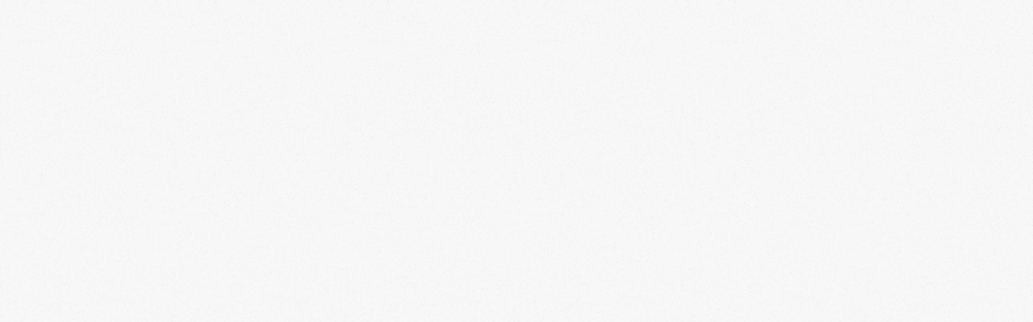

--- FILE ---
content_type: text/html
request_url: https://www.arianee.com/videos/arianee-keynote-nft-paris
body_size: 16008
content:
<!DOCTYPE html><!-- Last Published: Wed Jul 16 2025 09:01:44 GMT+0000 (Coordinated Universal Time) --><html data-wf-domain="www.arianee.com" data-wf-page="66695cb39f19d0d48f926e2a" data-wf-site="63d2463b430d2159464c7403" lang="en" data-wf-collection="66695cb39f19d0d48f926e0c" data-wf-item-slug="arianee-keynote-nft-paris"><head><meta charset="utf-8"/><title>Opening Keynote at NFT Paris - From Hype to Purpose</title><meta content="This keynote explores the transformative journey of web3 technology, focusing on dematerialization, deplatforming, and decoupling" name="description"/><meta content="Opening Keynote at NFT Paris - From Hype to Purpose" property="og:title"/><meta content="This keynote explores the transformative journey of web3 technology, focusing on dematerialization, deplatforming, and decoupling" property="og:description"/><meta content="https://cdn.prod.website-files.com/63d3a97a875893051a9ef5d5/66698ad9b31c087690d1547a_Company%20Hype%20Video.png" property="og:image"/><meta content="Opening Keynote at NFT Paris - From Hype to Purpose" property="twitter:title"/><meta content="This keynote explores the transformative journey of web3 technology, focusing on dematerialization, deplatforming, and decoupling" property="twitter:description"/><meta content="https://cdn.prod.website-files.com/63d3a97a875893051a9ef5d5/66698ad9b31c087690d1547a_Company%20Hype%20Video.png" property="twitter:image"/><meta property="og:type" content="website"/><meta content="summary_large_image" name="twitter:card"/><meta content="width=device-width, initial-scale=1" name="viewport"/><meta content="1ePb4aqosvJqwbJEq3ioToTSObqxwv_zQHnlB1m4Rvg" name="google-site-verification"/><link href="https://cdn.prod.website-files.com/63d2463b430d2159464c7403/css/arianee-com-ouiflow.webflow.shared.73aad6446.min.css" rel="stylesheet" type="text/css"/><script type="text/javascript">!function(o,c){var n=c.documentElement,t=" w-mod-";n.className+=t+"js",("ontouchstart"in o||o.DocumentTouch&&c instanceof DocumentTouch)&&(n.className+=t+"touch")}(window,document);</script><link href="https://cdn.prod.website-files.com/63d2463b430d2159464c7403/63ed17e9734cb36033e2233c_favicon%20Arianee.com.png" rel="shortcut icon" type="image/x-icon"/><link href="https://cdn.prod.website-files.com/63d2463b430d2159464c7403/63ed17fd8944e2d5b7fee10c_Webclip%20Arianee.com.png" rel="apple-touch-icon"/><link href="https://www.arianee.com/videos/arianee-keynote-nft-paris" rel="canonical"/><!-- Please keep this css code to improve the font quality-->
<style>
  * {
  -webkit-font-smoothing: antialiased;
  -moz-osx-font-smoothing: grayscale;
}
</style>

<!-- Finsweet Cookie Consent -->
<script async src="https://cdn.jsdelivr.net/npm/@finsweet/cookie-consent@1/fs-cc.js" fs-cc-mode="opt-in"></script>


<!-- Google Tag Manager -->
<script>(function(w,d,s,l,i){w[l]=w[l]||[];w[l].push({'gtm.start':
new Date().getTime(),event:'gtm.js'});var f=d.getElementsByTagName(s)[0],
j=d.createElement(s),dl=l!='dataLayer'?'&l='+l:'';j.async=true;j.src=
'https://www.googletagmanager.com/gtm.js?id='+i+dl;f.parentNode.insertBefore(j,f);
})(window,document,'script','dataLayer','GTM-MNR9FDG');</script>
<!-- End Google Tag Manager -->
</head><body><div class="preloader"><div class="preloader_component"></div></div><div style="opacity:0" class="page-wrapper"><div class="cookies"><div class="cookies_component"><div fs-cc="banner" class="fs-cc-banner_component"><div class="fs-cc-banner_container"><div class="fs-cc-banner_block"><div class="fs-cc-banner_text">By clicking “Accept”, you agree to the storing of cookies on your device to enhance site navigation, analyze site usage, and assist in our marketing efforts. View our <span class="fs-cc-banner_text-link">Privacy Policy</span> for more information.</div></div><div class="fs-cc-banner_buttons-wrapper"><a fs-cc="deny" href="#" class="fs-cc-banner_button fs-cc-button-alt w-button">Deny</a><a fs-cc="allow" href="#" class="fs-cc-banner_button w-button">Accept<br/></a></div></div></div><div fs-cc="manager" class="fs-cc-manager_component"><div fs-cc="open-preferences" role="button" tabindex="0" title="Cookie Preferences" aria-label="Cookie Preferences" class="fs-cc-manager_button w-embed"><svg viewBox="0 0 24 24" fill="none" xmlns="http://www.w3.org/2000/svg">
<path d="M9 8L9 8.01" stroke="currentColor" stroke-width="2" stroke-linecap="round" stroke-linejoin="round"/>
<path d="M16 15L16 15.01" stroke="currentColor" stroke-width="2" stroke-linecap="round" stroke-linejoin="round"/>
<path d="M10 17L10 17.01" stroke="currentColor" stroke-width="2" stroke-linecap="round" stroke-linejoin="round"/>
<path d="M11 13L11 13.01" stroke="currentColor" stroke-width="2" stroke-linecap="round" stroke-linejoin="round"/>
<path d="M6 12L6 12.01" stroke="currentColor" stroke-width="2" stroke-linecap="round" stroke-linejoin="round"/>
<path d="M12 21C16.9706 21 21 16.9706 21 12C21 11.4402 20.9489 10.8924 20.8511 10.361C20.3413 10.7613 19.6985 11 19 11C18.4536 11 17.9413 10.8539 17.5 10.5987C17.0587 10.8539 16.5464 11 16 11C14.3431 11 13 9.65685 13 8C13 7.60975 13.0745 7.23691 13.2101 6.89492C11.9365 6.54821 11 5.38347 11 4C11 3.66387 11.0553 3.34065 11.1572 3.03894C6.58185 3.46383 3 7.31362 3 12C3 16.9706 7.02944 21 12 21Z" stroke="currentColor" stroke-width="2" stroke-linecap="round" stroke-linejoin="round"/>
</svg></div></div><div fs-cc-scroll="disable" fs-cc="preferences" class="fs-cc-prefs_component"><div class="fs-cc-prefs_form-wrapper w-form"><div fs-cc="close" class="fs-cc-prefs_close"><div class="fs-cc-preferences_close-icon w-embed"><svg fill="currentColor" aria-hidden="true" focusable="false" viewBox="0 0 16 16">
	<path d="M9.414 8l4.293-4.293-1.414-1.414L8 6.586 3.707 2.293 2.293 3.707 6.586 8l-4.293 4.293 1.414 1.414L8 9.414l4.293 4.293 1.414-1.414L9.414 8z"></path>
</svg></div></div><form id="cookie-preferences" name="wf-form-Cookie-Preferences" data-name="Cookie Preferences" method="get" class="fs-cc-prefs_form" data-wf-page-id="66695cb39f19d0d48f926e2a" data-wf-element-id="58281690-b293-9319-8059-cd53669e2cc0"><div class="fs-cc-prefs_block"><div class="fs-cc-prefs_header"><div class="fs-cc-prefs_title">Customize your preferences</div></div><div class="fs-cc-prefs_content"><div class="fs-cc-prefs_option"><div class="fs-cc-prefs_toggle-wrapper"><div class="fs-cc-prefs_label">Essential </div><div class="text-size-tiny">Required</div></div><p class="fs-cc-prefs_text">These items are required to enable basic website functionality.<br/></p></div><div class="fs-cc-prefs_option"><div class="fs-cc-prefs_toggle-wrapper"><div class="fs-cc-prefs_label">Marketing</div><label class="w-checkbox fs-cc-prefs_checkbox-field"><div class="w-checkbox-input w-checkbox-input--inputType-custom fs-cc-prefs_checkbox"></div><input type="checkbox" id="marketing-2" name="marketing-2" data-name="Marketing 2" fs-cc-checkbox="marketing" style="opacity:0;position:absolute;z-index:-1"/><span for="marketing-2" class="fs-cc-prefs_checkbox-label w-form-label">Essential</span></label></div><p class="fs-cc-prefs_text">These items are used to deliver advertising that is more relevant to you and your interests.<br/></p></div></div><div class="fs-cc-prefs_content"><div class="fs-cc-prefs_option"><div class="fs-cc-prefs_toggle-wrapper"><div class="fs-cc-prefs_label">Analytics</div><label class="w-checkbox fs-cc-prefs_checkbox-field"><div class="w-checkbox-input w-checkbox-input--inputType-custom fs-cc-prefs_checkbox"></div><input type="checkbox" id="analytics-2" name="analytics-2" data-name="Analytics 2" fs-cc-checkbox="analytics" style="opacity:0;position:absolute;z-index:-1"/><span for="analytics-2" class="fs-cc-prefs_checkbox-label w-form-label">Essential</span></label></div><p class="fs-cc-prefs_text">These items help the website operator understand how its website performs, how visitors interact with the site, and whether there may be technical issues.<br/></p></div><div class="fs-cc-prefs_option"><div class="fs-cc-prefs_toggle-wrapper"><div class="fs-cc-prefs_label">Personalization</div><label class="w-checkbox fs-cc-prefs_checkbox-field"><div class="w-checkbox-input w-checkbox-input--inputType-custom fs-cc-prefs_checkbox"></div><input type="checkbox" id="personalization-2" name="personalization-2" data-name="Personalization 2" fs-cc-checkbox="personalization" style="opacity:0;position:absolute;z-index:-1"/><span for="personalization-2" class="fs-cc-prefs_checkbox-label w-form-label">Essential</span></label></div><p class="fs-cc-prefs_text">These items allow the website to remember choices you make (such as your user name, language, or the region you are in) and provide enhanced, more personal features.<br/></p></div></div></div><div class="fs-cc-prefs_button-wrapper"><a fs-cc="deny" href="#" class="fs-cc-prefs_button">Remove all cookies</a><input type="submit" data-wait="Please wait..." class="fs-cc-prefs_submit w-button" value="Save and submit"/></div></form><div class="w-form-done"></div><div class="w-form-fail"></div></div><div fs-cc="close" class="fs-cc-prefs_overlay"></div></div></div></div><div class="gtm"><div class="gtm_embed w-embed w-iframe"><!-- Google Tag Manager (noscript) -->
<noscript><iframe src="https://www.googletagmanager.com/ns.html?id=GTM-MNR9FDG"
height="0" width="0" style="display:none;visibility:hidden"></iframe></noscript>
<!-- End Google Tag Manager (noscript) --></div></div><div class="global-styles w-embed"><style>

/* Get rid of top margin on first element in any rich text element */
.w-richtext > :not(div):first-child, .w-richtext > div:first-child > :first-child {
  margin-top: 0 !important;
}

/* Get rid of bottom margin on last element in any rich text element */
.w-richtext>:last-child, .w-richtext ol li:last-child, .w-richtext ul li:last-child {
	margin-bottom: 0 !important;
}

/* 
Make the following elements inherit typography styles from the parent and not have hardcoded values. 
Important: You will not be able to style for example "All Links" in Designer with this CSS applied.
Uncomment this CSS to use it in the project. Leave this message for future hand-off.
*/
/*
a,
.w-input,
.w-select,
.w-tab-link,
.w-nav-link,
.w-dropdown-btn,
.w-dropdown-toggle,
.w-dropdown-link {
  color: inherit;
  text-decoration: inherit;
  font-size: inherit;
}
*/

/* Prevent all click and hover interaction with an element */
.pointer-events-off {
	pointer-events: none;
}

/* Enables all click and hover interaction with an element */
.pointer-events-on {
  pointer-events: auto;
}

/* Snippet enables you to add class of div-square which creates and maintains a 1:1 dimension of a div.*/
.div-square::after {
  content: "";
  display: block;
  padding-bottom: 100%;
}

/*Hide focus outline for main content element*/
    main:focus-visible {
    outline: -webkit-focus-ring-color auto 0px;
}

/* Make sure containers never lose their center alignment*/
.container-medium, .container-small, .container-large {
  margin-right: auto !important;
  margin-left: auto !important;
}

/*Reset selects, buttons, and links styles*/
.w-input, .w-select, a {
color: inherit;
text-decoration: inherit;
font-size: inherit;
}

/*Apply "..." after 3 lines of text */
.text-style-3lines {
    display: -webkit-box;
    overflow: hidden;
    -webkit-line-clamp: 3;
    -webkit-box-orient: vertical;
}

/* Apply "..." after 2 lines of text */
.text-style-2lines {
    display: -webkit-box;
    overflow: hidden;
    -webkit-line-clamp: 2;
    -webkit-box-orient: vertical;
}
/* Apply "..." at 100% width */
.truncate-width { 
		width: 100%; 
    white-space: nowrap; 
    overflow: hidden; 
    text-overflow: ellipsis; 
}
/* Removes native scrollbar */
.no-scrollbar {
    -ms-overflow-style: none;  // IE 10+
    overflow: -moz-scrollbars-none;  // Firefox
}

.no-scrollbar::-webkit-scrollbar {
    display: none; // Safari and Chrome
}

/* Adds inline flex display */
.display-inlineflex {
  display: inline-flex;
}

/* These classes are never overwritten */
.hide {
  display: none !important;
}

@media screen and (max-width: 991px) {
    .hide, .hide-tablet {
        display: none !important;
    }
}
  @media screen and (max-width: 767px) {
    .hide-mobile-landscape{
      display: none !important;
    }
}
  @media screen and (max-width: 479px) {
    .hide-mobile{
      display: none !important;
    }
}
 
.margin-0 {
  margin: 0rem !important;
}
  
.padding-0 {
  padding: 0rem !important;
}

.spacing-clean {
padding: 0rem !important;
margin: 0rem !important;
}

.margin-top {
  margin-right: 0rem !important;
  margin-bottom: 0rem !important;
  margin-left: 0rem !important;
}

.padding-top {
  padding-right: 0rem !important;
  padding-bottom: 0rem !important;
  padding-left: 0rem !important;
}
  
.margin-right {
  margin-top: 0rem !important;
  margin-bottom: 0rem !important;
  margin-left: 0rem !important;
}

.padding-right {
  padding-top: 0rem !important;
  padding-bottom: 0rem !important;
  padding-left: 0rem !important;
}

.margin-bottom {
  margin-top: 0rem !important;
  margin-right: 0rem !important;
  margin-left: 0rem !important;
}

.padding-bottom {
  padding-top: 0rem !important;
  padding-right: 0rem !important;
  padding-left: 0rem !important;
}

.margin-left {
  margin-top: 0rem !important;
  margin-right: 0rem !important;
  margin-bottom: 0rem !important;
}
  
.padding-left {
  padding-top: 0rem !important;
  padding-right: 0rem !important;
  padding-bottom: 0rem !important;
}
  
.margin-horizontal {
  margin-top: 0rem !important;
  margin-bottom: 0rem !important;
}

.padding-horizontal {
  padding-top: 0rem !important;
  padding-bottom: 0rem !important;
}

.margin-vertical {
  margin-right: 0rem !important;
  margin-left: 0rem !important;
}
  
.padding-vertical {
  padding-right: 0rem !important;
  padding-left: 0rem !important;
}

.navbar_case-study-image-wrapper { -webkit-mask-image: -webkit-radial-gradient(white, black);}


</style></div><div class="navbar"><div class="annoucement-bar"><div class="annoucement-text"><a href="https://www.arianee.com/ecosystem-project-hub">🔔 Stay up to date on how ecosystem, Fnac-Darty, Beko and Envie are creating the first Digital Product Passport for Appliances - Here  </a></div></div><div data-animation="default" class="navbar_component w-nav" data-easing2="ease" fs-scrolldisable-element="smart-nav" data-easing="ease" data-collapse="medium" data-w-id="e3bd7426-4b54-597f-58fb-712473ccaaec" role="banner" data-duration="400"><div class="navbar_container"><a href="/" class="navbar_logo-link w-nav-brand"><img src="https://cdn.prod.website-files.com/63d2463b430d2159464c7403/63d261e30485cb2f6720ea40_Arianee%20logo%20white.webp" loading="lazy" alt="" class="navbar_logo"/></a><nav role="navigation" class="navbar_menu is-page-height-tablet w-nav-menu"><div data-hover="true" data-delay="300" data-w-id="55932c97-9cfd-90bd-f08d-d9dafb1a9d5d" class="navbar_full-menu-dropdown w-dropdown"><div class="navbar_dropdown-toggle w-dropdown-toggle"><div class="dropdown-icon w-embed"><svg width=" 100%" height=" 100%" viewBox="0 0 16 16" fill="none" xmlns="http://www.w3.org/2000/svg">
<path fill-rule="evenodd" clip-rule="evenodd" d="M2.55806 6.29544C2.46043 6.19781 2.46043 6.03952 2.55806 5.94189L3.44195 5.058C3.53958 4.96037 3.69787 4.96037 3.7955 5.058L8.00001 9.26251L12.2045 5.058C12.3021 4.96037 12.4604 4.96037 12.5581 5.058L13.4419 5.94189C13.5396 6.03952 13.5396 6.19781 13.4419 6.29544L8.17678 11.5606C8.07915 11.6582 7.92086 11.6582 7.82323 11.5606L2.55806 6.29544Z" fill="currentColor"/>
</svg></div><div>Use cases</div><a href="#" class="link-navbar_desktop-only w-inline-block"></a></div><figure class="navbar_full-dropdown-list w-dropdown-list"><div class="navbar_container"><div class="navbar_dropdown-content"><div class="navbar_dropdown-content-left"><div class="navbar_full-dropdown-link-list"><div id="w-node-a57ff68d-416c-d454-1b38-8a930493daf4-73ccaaeb" class="navbar_full-text-title">Digital Product Passports</div><a href="/digital-product-passports-for-luxury" class="navbar_dropdown-link w-inline-block"><div class="navbar_icon-wrapper"><img src="https://cdn.prod.website-files.com/63d2463b430d2159464c7403/647dfa2fc2c8e5e8e84afb7b_Digital%20Collectible.svg" loading="lazy" alt="" class="icon-navbar"/></div><div class="navbar_text-wrapper"><div class="navbar_text">Digital Product Passports for  Luxury</div><p class="navbar_subtext">Turn each physical product into an engagement platform</p></div></a><a href="/appliances" class="navbar_dropdown-link w-inline-block"><div class="navbar_icon-wrapper"><img src="https://cdn.prod.website-files.com/63d2463b430d2159464c7403/63ece45afd045836be3595f0_%40%20icon.svg" loading="lazy" alt="" class="icon-navbar"/></div><div class="navbar_text-wrapper"><div class="navbar_text">Digital Product Passports for Appliances</div><p class="navbar_subtext">Empowering sustainable product lifespan for appliances: electrical and electronic equipment (EEE)</p></div></a><a href="/automobile-solutions" class="navbar_dropdown-link w-inline-block"><div class="navbar_icon-wrapper"><img src="https://cdn.prod.website-files.com/63d2463b430d2159464c7403/65bac3380d98e44e01c2317a_Car.webp" loading="lazy" alt="" class="icon-navbar"/></div><div class="navbar_text-wrapper"><div class="navbar_text">Digital Product Passports for Automobiles</div><p class="navbar_subtext">Provide proof of community with built-in interoperability<strong><br/></strong></p></div></a></div><div class="navbar_full-dropdown-link-list"><div id="w-node-_93a31de9-b64f-5af3-b525-5dd9ad9c2a8b-73ccaaeb" class="navbar_full-text-title">Our Client Stories</div><a href="https://www.arianee.com/use-cases/ecosystem-and-darty-launch-first-digital-product-passports-for-appliances" class="navbar_dropdown-link w-inline-block"><div class="navbar_icon-wrapper"><img src="https://cdn.prod.website-files.com/63d2463b430d2159464c7403/63ece45afd045836be3595f0_%40%20icon.svg" loading="lazy" alt="" class="icon-navbar"/></div><div class="navbar_text-wrapper"><div class="navbar_text">ecosystem x Darty</div><p class="navbar_subtext">Extending the lifespan of appliances</p></div></a><a href="/use-cases/breitling" class="navbar_dropdown-link w-inline-block"><div class="navbar_icon-wrapper"><img src="https://cdn.prod.website-files.com/63d2463b430d2159464c7403/647dfa2fb5ec82777b205cd5_Breitling.svg" loading="lazy" alt="" class="icon-navbar"/></div><div class="navbar_text-wrapper"><div class="navbar_text">Breitling</div><p class="navbar_subtext">Large-scale Digital Product Passports for watches</p></div></a><a href="https://www.arianee.com/use-cases/panerai-elevating-luxury-watch-ownership-with-digital-product-passports" class="navbar_dropdown-link w-inline-block"><div class="navbar_icon-wrapper"><img src="https://cdn.prod.website-files.com/63d2463b430d2159464c7403/647dfa2fb5ec82777b205cd5_Breitling.svg" loading="lazy" alt="" class="icon-navbar"/></div><div class="navbar_text-wrapper"><div class="navbar_text">Panerai</div><p class="navbar_subtext">Elevating luxury watch ownership</p></div></a></div></div><div class="navbar_dropdown-content-right"><div class="w-dyn-list"><div role="list" class="w-dyn-items"><div role="listitem" class="w-dyn-item"><div class="navbar_dropdown-content-wrapper z-index-1"><h4 class="text-size-small text-weight-bold">Discover our client stories</h4><div class="navbar_dropdown-case-study-item-wrapper"><a href="/use-cases/ecosystem-and-darty-launch-first-digital-product-passports-for-appliances" class="navbar_case-study-item w-inline-block"><div class="margin-bottom margin-xsmall"><div class="navbar_case-study-image-wrapper"><img loading="lazy" alt="Digital Product Passport Dashboard" src="https://cdn.prod.website-files.com/63d3a97a875893051a9ef5d5/672dc4068c766c01562d9e09_website%20version%20(5).png" sizes="100vw" srcset="https://cdn.prod.website-files.com/63d3a97a875893051a9ef5d5/672dc4068c766c01562d9e09_website%20version%20(5)-p-500.png 500w, https://cdn.prod.website-files.com/63d3a97a875893051a9ef5d5/672dc4068c766c01562d9e09_website%20version%20(5)-p-800.png 800w, https://cdn.prod.website-files.com/63d3a97a875893051a9ef5d5/672dc4068c766c01562d9e09_website%20version%20(5).png 1080w" class="navbar_case-study-image"/></div></div><div class="navbar_case-study-content"><div class="margin-bottom margin-tiny"><div class="text-weight-bold">ecosystem and Darty are Launching the First Digital Product Passports for Appliances</div></div><p class="text-size-small">ecosystem, and Fnac Darty are launching the first Digital Product Passports for electrical and electronic equipment (EEE) built on the Arianee protocol with one north star: extending the lifespan of electronics. Through a shared, open-source infrastructure, DPPs will enhances product traceability, repairability, and environmental responsibility. </p><div class="margin-top margin-xxsmall"><div class="text-style-link text-size-small">Read more</div></div></div></a></div><div class="button-group"><a href="/success-stories" class="button is-link is-icon w-inline-block"><div>See all client stories</div><div class="icon-embed-link w-embed"><svg width="100%" height="100%" style="" viewBox="0 0 16 11" fill="none" xmlns="http://www.w3.org/2000/svg">
<path d="M9.16503 8.94774L8.52863 9.58414L9.80143 10.8569L10.4378 10.2205L9.16503 8.94774ZM13.8014 5.58414L14.4378 6.22054L15.0742 5.58414L14.4378 4.94774L13.8014 5.58414ZM10.4378 0.947743L9.80143 0.311343L8.52864 1.58414L9.16503 2.22054L10.4378 0.947743ZM10.4378 10.2205L14.4378 6.22054L13.165 4.94774L9.16503 8.94774L10.4378 10.2205ZM14.4378 4.94774L10.4378 0.947743L9.16503 2.22054L13.165 6.22054L14.4378 4.94774ZM12.8014 4.68414L0.000399176 4.68414L0.000399018 6.48414L12.8014 6.48414L12.8014 4.68414Z" fill="Currentcolor"/>
</svg></div></a></div></div></div></div></div><div class="navbar_dropdown-background-layer"></div></div></div></div></figure></div><div data-hover="true" data-delay="200" data-w-id="e3bd7426-4b54-597f-58fb-712473ccaaf1" class="navbar_menu-dropdown w-dropdown"><div class="navbar_dropdown-toggle w-dropdown-toggle"><div class="dropdown-icon w-embed"><svg width=" 100%" height=" 100%" viewBox="0 0 16 16" fill="none" xmlns="http://www.w3.org/2000/svg">
<path fill-rule="evenodd" clip-rule="evenodd" d="M2.55806 6.29544C2.46043 6.19781 2.46043 6.03952 2.55806 5.94189L3.44195 5.058C3.53958 4.96037 3.69787 4.96037 3.7955 5.058L8.00001 9.26251L12.2045 5.058C12.3021 4.96037 12.4604 4.96037 12.5581 5.058L13.4419 5.94189C13.5396 6.03952 13.5396 6.19781 13.4419 6.29544L8.17678 11.5606C8.07915 11.6582 7.92086 11.6582 7.82323 11.5606L2.55806 6.29544Z" fill="currentColor"/>
</svg></div><div>Products</div><a href="/" class="link-navbar_desktop-only w-inline-block"></a></div><nav class="navbar_dropdown-list w-dropdown-list"><div class="navbar_dropdown-link-list"><a href="/our-products/protocol" class="navbar_dropdown-link w-inline-block"><div class="navbar_icon-wrapper"><img src="https://cdn.prod.website-files.com/63d2463b430d2159464c7403/63d3a6e80167992bd18c2378_Icon%20NFT.svg" loading="lazy" alt="" class="icon-navbar"/></div><div class="navbar_text-wrapper"><div class="navbar_text">Arianee Protocol</div><p class="navbar_subtext">Our foundational technology: open-source &amp; on-chain</p></div></a><a href="/our-products/enterprise-apis" class="navbar_dropdown-link w-inline-block"><div class="navbar_icon-wrapper"><img src="https://cdn.prod.website-files.com/63d2463b430d2159464c7403/63ece13ed82cce700f86ed5b_icon%20FAQ.svg" loading="lazy" alt="" class="icon-navbar"/></div><div class="navbar_text-wrapper"><div class="navbar_text">Enterprise APIs for DPPs</div><p class="navbar_subtext">End-to-end service suite for Digital Product Passports</p></div></a></div></nav></div><div data-hover="true" data-delay="200" data-w-id="e3bd7426-4b54-597f-58fb-712473ccab10" class="navbar_menu-dropdown hide w-dropdown"><div class="navbar_dropdown-toggle w-dropdown-toggle"><div class="dropdown-icon w-embed"><svg width=" 100%" height=" 100%" viewBox="0 0 16 16" fill="none" xmlns="http://www.w3.org/2000/svg">
<path fill-rule="evenodd" clip-rule="evenodd" d="M2.55806 6.29544C2.46043 6.19781 2.46043 6.03952 2.55806 5.94189L3.44195 5.058C3.53958 4.96037 3.69787 4.96037 3.7955 5.058L8.00001 9.26251L12.2045 5.058C12.3021 4.96037 12.4604 4.96037 12.5581 5.058L13.4419 5.94189C13.5396 6.03952 13.5396 6.19781 13.4419 6.29544L8.17678 11.5606C8.07915 11.6582 7.92086 11.6582 7.82323 11.5606L2.55806 6.29544Z" fill="currentColor"/>
</svg></div><div>Resources</div></div><nav class="navbar_dropdown-list w-dropdown-list"><div class="navbar_dropdown-link-list"><a href="/business-challenges" class="navbar_dropdown-link w-inline-block"><div class="navbar_icon-wrapper"><img src="https://cdn.prod.website-files.com/63d2463b430d2159464c7403/63d3a6e850ce5d3abe1444c3_Icon%20web3.svg" loading="lazy" alt="" class="icon-navbar"/></div><div class="navbar_text-wrapper"><div class="navbar_text">Business challenges</div><p class="navbar_subtext">How we solve your age-old business hurdles</p></div></a><a href="/success-stories" class="navbar_dropdown-link w-inline-block"><div class="navbar_icon-wrapper"><img src="https://cdn.prod.website-files.com/63d2463b430d2159464c7403/63d3a6e80167992bd18c2378_Icon%20NFT.svg" loading="lazy" alt="" class="icon-navbar"/></div><div class="navbar_text-wrapper"><div class="navbar_text">Succes stories</div><p class="navbar_subtext">Our proven track record, one client story at a time</p></div></a><a href="/arianee-academy" class="navbar_dropdown-link w-inline-block"><div class="navbar_icon-wrapper"><img src="https://cdn.prod.website-files.com/63d2463b430d2159464c7403/63ece0fd0bbcfd9b816c229a_icon%20arianee%20Academy.svg" loading="lazy" alt="" class="icon-navbar"/></div><div class="navbar_text-wrapper"><div class="navbar_text">Arianee Academy</div><p class="navbar_subtext">Your place to demystify web3 and NFTs</p></div></a><a href="/faq" class="navbar_dropdown-link w-inline-block"><div class="navbar_icon-wrapper"><img src="https://cdn.prod.website-files.com/63d2463b430d2159464c7403/63ece13ed82cce700f86ed5b_icon%20FAQ.svg" loading="lazy" alt="" class="icon-navbar"/></div><div class="navbar_text-wrapper"><div class="navbar_text">FAQ</div><p class="navbar_subtext">Got questions? We&#x27;ve got answers!</p></div></a></div></nav></div><div data-hover="true" data-delay="200" data-w-id="0826bf8f-524f-8b30-1c08-5f38ae9a697f" class="navbar_menu-dropdown w-dropdown"><div class="navbar_dropdown-toggle w-dropdown-toggle"><div class="dropdown-icon w-embed"><svg width=" 100%" height=" 100%" viewBox="0 0 16 16" fill="none" xmlns="http://www.w3.org/2000/svg">
<path fill-rule="evenodd" clip-rule="evenodd" d="M2.55806 6.29544C2.46043 6.19781 2.46043 6.03952 2.55806 5.94189L3.44195 5.058C3.53958 4.96037 3.69787 4.96037 3.7955 5.058L8.00001 9.26251L12.2045 5.058C12.3021 4.96037 12.4604 4.96037 12.5581 5.058L13.4419 5.94189C13.5396 6.03952 13.5396 6.19781 13.4419 6.29544L8.17678 11.5606C8.07915 11.6582 7.92086 11.6582 7.82323 11.5606L2.55806 6.29544Z" fill="currentColor"/>
</svg></div><div>Resources</div></div><nav class="navbar_dropdown-list w-dropdown-list"><div class="navbar_dropdown-link-list"><a href="https://docs.nmp.arianee.com/" class="navbar_dropdown-link w-inline-block"><div class="navbar_icon-wrapper"><img src="https://cdn.prod.website-files.com/63d2463b430d2159464c7403/63d3a6e80167992bd18c2378_Icon%20NFT.svg" loading="lazy" alt="" class="icon-navbar"/></div><div class="navbar_text-wrapper"><div class="navbar_text">API Docs</div><p class="navbar_subtext">Discover our technical documentation</p></div></a><a href="/success-stories" class="navbar_dropdown-link w-inline-block"><div class="navbar_icon-wrapper"><img src="https://cdn.prod.website-files.com/63d2463b430d2159464c7403/64957d8ac577f9fcdcfdb52e_self-custodial-wallet.svg" loading="lazy" alt="" class="icon-navbar"/></div><div class="navbar_text-wrapper"><div class="navbar_text">Client Stories</div><p class="navbar_subtext">Discover our latest brand collaborations</p></div></a><a href="/arianee-academy" class="navbar_dropdown-link w-inline-block"><div class="navbar_icon-wrapper"><img src="https://cdn.prod.website-files.com/63d2463b430d2159464c7403/647dfa2fd3a80d91bc125667_Membership.svg" loading="lazy" alt="" class="icon-navbar"/></div><div class="navbar_text-wrapper"><div class="navbar_text">Academy</div><p class="navbar_subtext">Dive into our products and discover expert insights</p></div></a><a href="/ecosystem" class="navbar_dropdown-link w-inline-block"><div class="navbar_icon-wrapper"><img src="https://cdn.prod.website-files.com/63d2463b430d2159464c7403/647dfa2f3df3542c659a6d7f_Digital%20Product%20Passport.svg" loading="lazy" alt="" class="icon-navbar"/></div><div class="navbar_text-wrapper"><div class="navbar_text">DPP for Appliances</div><p class="navbar_subtext">Stay up to date on our latest project with ecosystem, Fnac Darty, Beko and envie</p></div></a><a href="/papers" class="navbar_dropdown-link w-inline-block"><div class="navbar_icon-wrapper"><img src="https://cdn.prod.website-files.com/63d2463b430d2159464c7403/63ece13ed82cce700f86ed5b_icon%20FAQ.svg" loading="lazy" alt="" class="icon-navbar"/></div><div class="navbar_text-wrapper"><div class="navbar_text">Papers</div><p class="navbar_subtext">Explore our latest studies</p></div></a><a href="/newsroom" class="navbar_dropdown-link w-inline-block"><div class="navbar_icon-wrapper"><img src="https://cdn.prod.website-files.com/63d2463b430d2159464c7403/63ece160ed639400155c2435_newsrrom%20icon.svg" loading="lazy" alt="" class="icon-navbar"/></div><div class="navbar_text-wrapper"><div class="navbar_text">Newsroom</div><p class="navbar_subtext">Explore our latest news</p></div></a><a href="/videos" class="navbar_dropdown-link w-inline-block"><div class="navbar_icon-wrapper"><img src="https://cdn.prod.website-files.com/63d2463b430d2159464c7403/63ece0fd0bbcfd9b816c229a_icon%20arianee%20Academy.svg" loading="lazy" alt="" class="icon-navbar"/></div><div class="navbar_text-wrapper"><div class="navbar_text">Videos</div><p class="navbar_subtext">Explore our latest videos</p></div></a></div></nav></div><div data-hover="true" data-delay="200" data-w-id="f1d1f238-4dfa-4c97-ced4-8dd98cb41ddd" class="navbar_menu-dropdown hide w-dropdown"><div class="navbar_dropdown-toggle w-dropdown-toggle"><div class="dropdown-icon w-embed"><svg width=" 100%" height=" 100%" viewBox="0 0 16 16" fill="none" xmlns="http://www.w3.org/2000/svg">
<path fill-rule="evenodd" clip-rule="evenodd" d="M2.55806 6.29544C2.46043 6.19781 2.46043 6.03952 2.55806 5.94189L3.44195 5.058C3.53958 4.96037 3.69787 4.96037 3.7955 5.058L8.00001 9.26251L12.2045 5.058C12.3021 4.96037 12.4604 4.96037 12.5581 5.058L13.4419 5.94189C13.5396 6.03952 13.5396 6.19781 13.4419 6.29544L8.17678 11.5606C8.07915 11.6582 7.92086 11.6582 7.82323 11.5606L2.55806 6.29544Z" fill="currentColor"/>
</svg></div><div>About</div></div><nav class="navbar_dropdown-list w-dropdown-list"><div class="navbar_dropdown-link-list"><a href="/about" class="navbar_dropdown-link w-inline-block"><div class="navbar_icon-wrapper"><img src="https://cdn.prod.website-files.com/63d2463b430d2159464c7403/63ece45afd045836be3595f0_%40%20icon.svg" loading="lazy" alt="" class="icon-navbar"/></div><div class="navbar_text-wrapper"><div class="navbar_text">About Arianee</div><p class="navbar_subtext">Who we are and what we stand for</p></div></a><a href="/newsroom" class="navbar_dropdown-link w-inline-block"><div class="navbar_icon-wrapper"><img src="https://cdn.prod.website-files.com/63d2463b430d2159464c7403/63ece45accca653314a53a36_newsroom%20icon.svg" loading="lazy" alt="" class="icon-navbar"/></div><div class="navbar_text-wrapper"><div class="navbar_text">Newsroom</div><p class="navbar_subtext">The good, the great, and the news</p></div></a></div></nav></div><a href="/arianee-partners" class="navbar_link w-nav-link">Partners</a><a href="https://www.arianee.org/" class="navbar_link w-nav-link">Arianee Protocol</a><div class="navbar_menu-buttons"><a data-w-id="659bfab5-8139-ac3f-3b35-26fdc1d7f15b" href="/book-a-demo" class="button-main_navbar w-inline-block"><div class="button-main_overlay-1"></div><div class="button-main_overlay-2"></div><div class="button-main_overlay"></div><div class="button-main_text">Book a demo</div></a></div></nav><div class="navbar_menu-button w-nav-button"><div class="menu-icon"><div class="menu-icon_line-top"></div><div class="menu-icon_line-middle"><div class="menu-icon_line-middle-inner"></div></div><div class="menu-icon_line-bottom"></div></div></div></div></div></div><main class="main-wrapper"><header class="section_blogpost-header"><div class="padding-global"><div class="container-large"><div class="padding-section-small"><div class="margin-bottom margin-xxlarge"><div class="blogpost-header_text-wrapper"><div class="margin-bottom margin-large"><div class="button-group"><div class="ariane-thread_wrapper"><a href="/" class="ariane-thread_link w-inline-block"><div>Home</div></a><div class="icon-embed-xxsmall is-arianne-arrow w-embed"><svg xmlns="http://www.w3.org/2000/svg" width="16" height="16" viewBox="0 0 16 16" fill="none">
  <path d="M5 3L10 8L5 13" stroke="CurrentColor" stroke-width="1.5"/>
</svg></div><a href="/videos" aria-label="Go back to the category of the article" class="ariane-thread_link w-inline-block"><div>Videos</div></a><div class="icon-embed-xxsmall is-arianne-arrow w-embed"><svg xmlns="http://www.w3.org/2000/svg" width="16" height="16" viewBox="0 0 16 16" fill="none">
  <path d="M5 3L10 8L5 13" stroke="CurrentColor" stroke-width="1.5"/>
</svg></div><div class="ariane-thread_link is-active">NFT Paris 2024 | From Hype to Purpose: Redefining NFTs for The Next Billion Users</div></div></div></div><div class="blogpost-header_title-wrapper"><h1 class="heading-style-h1 is-blog">NFT Paris 2024 | From Hype to Purpose: Redefining NFTs for The Next Billion Users</h1></div></div></div><div class="blogpost_video-player-wrapper"><div data-alt="the transformative journey of web3 technology, focusing on dematerialization, deplatforming, and decoupling" data-src="Db3d312SLNY" class="ytdefer"></div><div class="video-player_canvas-16-9"></div></div></div></div></div><div class="blogpost-header_background"></div></header><section class="section_blogpost w-condition-invisible"><div class="padding-global"><div class="container-large"><div class="padding-section-small"><div class="blogpost_content-wrapper"><article class="blogpost_content"><div fs-toc-offsettop="6REM" fs-toc-element="contents" class="blog-rich-text w-dyn-bind-empty w-richtext"></div></article><aside class="blogpost_aside"><div class="blogpost_newsletter"><div class="margin-bottom margin-xsmall"><div class="heading-style-h5 text-color-white">Join our newsletter</div></div><div class="blogpost_form w-form"><form id="wf-form-Email-Form-Newsletter-3" name="wf-form-Email-Form-Newsletter-3" data-name="Email Form Newsletter" action="https://arianee.us18.list-manage.com/subscribe/post?u=813c21a440c3a43863c83838f&amp;amp;id=2f2a75ac10&amp;amp;v_id=5708&amp;amp;f_id=001b2be7f0" method="post" class="blogpost_form-element" data-wf-page-id="66695cb39f19d0d48f926e2a" data-wf-element-id="9e506342-b95e-dfe6-c4cd-56b0a28605a1"><div class="blogpost_form-wrapper"><input class="form-input w-input" maxlength="256" name="EMAIL-3" data-name="EMAIL 3" placeholder="Enter your email" type="email" id="EMAIL-3" required=""/><input type="submit" data-wait="Please wait..." class="button w-button" value="Subscribe now"/></div><label id="Contact-1-Checkbox" class="w-checkbox form-checkbox"><div class="w-checkbox-input w-checkbox-input--inputType-custom form-checkbox-icon"></div><input id="Checkbox-Newsletter-2" type="checkbox" name="Checkbox-Newsletter-2" data-name="Checkbox Newsletter 2" required="" style="opacity:0;position:absolute;z-index:-1"/><span for="Checkbox-Newsletter-2" class="form-checkbox-label text-size-tiny text-color-white w-form-label">by ticking the box, you agree to our <a href="/term-of-use"><strong>terms and conditions</strong></a></span></label></form><div class="w-form-done"><div>Thank you! Your submission has been received!</div></div><div class="w-form-fail"><div>Oops! Something went wrong while submitting the form.</div></div></div></div></aside></div></div></div></div></section><section class="section_blog"><div class="padding-global"><div class="container-large"><div class="padding-section-medium"><div class="margin-bottom margin-large"><div class="max-width-xlarge align-center text-align-center"><div class="div-hide"><h2 class="heading-style-h2 anim text-color-blue">OTHER VIDEOS</h2></div></div></div><div class="blog_component"><div class="blog_list-wrapper w-dyn-list"><div role="list" class="blog_list w-dyn-items"><div role="listitem" class="blog_item w-dyn-item"><a href="/videos/nft-paris-2024-panel-circular-business-models" class="blog_item-link w-inline-block"><div class="blog_image-wrapper"><img src="https://cdn.prod.website-files.com/63d3a97a875893051a9ef5d5/66698fb7a0ab97032a4b6a6b_Company%20Hype%20Video%20(3).png" loading="lazy" alt="Speakers: - Eva Assayag, Head of IS &amp; Organization Projects, Panerai - Adrian Corsin, Managing Director Mugler - Michele Lo Forte, Global Head of E-Commerce and Digital Customer Engagement Breitling Moderated by Delphine Eddé, CMO &amp; Partner Arianee" sizes="(max-width: 479px) 100vw, (max-width: 767px) 85vw, (max-width: 991px) 41vw, 27vw" srcset="https://cdn.prod.website-files.com/63d3a97a875893051a9ef5d5/66698fb7a0ab97032a4b6a6b_Company%20Hype%20Video%20(3)-p-500.png 500w, https://cdn.prod.website-files.com/63d3a97a875893051a9ef5d5/66698fb7a0ab97032a4b6a6b_Company%20Hype%20Video%20(3)-p-800.png 800w, https://cdn.prod.website-files.com/63d3a97a875893051a9ef5d5/66698fb7a0ab97032a4b6a6b_Company%20Hype%20Video%20(3).png 960w" class="blog_image"/></div><div class="blog_item-linear"><div class="blog_item-content"><div class="blog_item-content-top"><div class="blog_title-wrapper"><h3 class="heading-style-h5">NFT Paris 2024 | DPPs for Physical Goods: From Post Purchase Engagement to Circular Business Models</h3></div><div class="text-size-regular opacity60">Panel with Panerai, Mugler, Breitling, moderated by Arianee</div></div><div class="margin-top margin-small"><div class="button-group"><div class="button is-link"><div>Learn more</div><div class="icon-embed-link w-embed"><svg width="100%" height="100%" style="" viewBox="0 0 16 11" fill="none" xmlns="http://www.w3.org/2000/svg">
<path d="M9.16503 8.94774L8.52863 9.58414L9.80143 10.8569L10.4378 10.2205L9.16503 8.94774ZM13.8014 5.58414L14.4378 6.22054L15.0742 5.58414L14.4378 4.94774L13.8014 5.58414ZM10.4378 0.947743L9.80143 0.311343L8.52864 1.58414L9.16503 2.22054L10.4378 0.947743ZM10.4378 10.2205L14.4378 6.22054L13.165 4.94774L9.16503 8.94774L10.4378 10.2205ZM14.4378 4.94774L10.4378 0.947743L9.16503 2.22054L13.165 6.22054L14.4378 4.94774ZM12.8014 4.68414L0.000399176 4.68414L0.000399018 6.48414L12.8014 6.48414L12.8014 4.68414Z" fill="Currentcolor"/>
</svg></div></div></div></div></div></div></a></div><div role="listitem" class="blog_item w-dyn-item"><a href="/videos/ethcc-2023-era-of-self-owned-data" class="blog_item-link w-inline-block"><div class="blog_image-wrapper"><img src="https://cdn.prod.website-files.com/63d3a97a875893051a9ef5d5/66698eaffcf2bf0f901f274e_Company%20Hype%20Video%20(2).png" loading="lazy" alt="ETHCC 2023 | The Era of Self Owned Data" sizes="(max-width: 479px) 100vw, (max-width: 767px) 85vw, (max-width: 991px) 41vw, 27vw" srcset="https://cdn.prod.website-files.com/63d3a97a875893051a9ef5d5/66698eaffcf2bf0f901f274e_Company%20Hype%20Video%20(2)-p-500.png 500w, https://cdn.prod.website-files.com/63d3a97a875893051a9ef5d5/66698eaffcf2bf0f901f274e_Company%20Hype%20Video%20(2)-p-800.png 800w, https://cdn.prod.website-files.com/63d3a97a875893051a9ef5d5/66698eaffcf2bf0f901f274e_Company%20Hype%20Video%20(2).png 960w" class="blog_image"/></div><div class="blog_item-linear"><div class="blog_item-content"><div class="blog_item-content-top"><div class="blog_title-wrapper"><h3 class="heading-style-h5">ETHCC 2023 | The Era of Self Owned Data</h3></div><div class="text-size-regular opacity60">How web3 is orchestrating this transformation in digital ownership and the central role web3 wallets will play as the new social and interest graphs.</div></div><div class="margin-top margin-small"><div class="button-group"><div class="button is-link"><div>Learn more</div><div class="icon-embed-link w-embed"><svg width="100%" height="100%" style="" viewBox="0 0 16 11" fill="none" xmlns="http://www.w3.org/2000/svg">
<path d="M9.16503 8.94774L8.52863 9.58414L9.80143 10.8569L10.4378 10.2205L9.16503 8.94774ZM13.8014 5.58414L14.4378 6.22054L15.0742 5.58414L14.4378 4.94774L13.8014 5.58414ZM10.4378 0.947743L9.80143 0.311343L8.52864 1.58414L9.16503 2.22054L10.4378 0.947743ZM10.4378 10.2205L14.4378 6.22054L13.165 4.94774L9.16503 8.94774L10.4378 10.2205ZM14.4378 4.94774L10.4378 0.947743L9.16503 2.22054L13.165 6.22054L14.4378 4.94774ZM12.8014 4.68414L0.000399176 4.68414L0.000399018 6.48414L12.8014 6.48414L12.8014 4.68414Z" fill="Currentcolor"/>
</svg></div></div></div></div></div></div></a></div><div role="listitem" class="blog_item w-dyn-item"><a href="/videos/tokenization-in-decoupling-from-production" class="blog_item-link w-inline-block"><div class="blog_image-wrapper"><img src="https://cdn.prod.website-files.com/63d3a97a875893051a9ef5d5/66699119cdd12dfcf4509519_Company%20Hype%20Video%20(5).png" loading="lazy" alt="Explore new circular business models relying on repair, resale, rental, and remanufacturing" sizes="(max-width: 479px) 100vw, (max-width: 767px) 85vw, (max-width: 991px) 41vw, 27vw" srcset="https://cdn.prod.website-files.com/63d3a97a875893051a9ef5d5/66699119cdd12dfcf4509519_Company%20Hype%20Video%20(5)-p-500.png 500w, https://cdn.prod.website-files.com/63d3a97a875893051a9ef5d5/66699119cdd12dfcf4509519_Company%20Hype%20Video%20(5)-p-800.png 800w, https://cdn.prod.website-files.com/63d3a97a875893051a9ef5d5/66699119cdd12dfcf4509519_Company%20Hype%20Video%20(5).png 960w" class="blog_image"/></div><div class="blog_item-linear"><div class="blog_item-content"><div class="blog_item-content-top"><div class="blog_title-wrapper"><h3 class="heading-style-h5">Webinar | The Role of Tokenization in Decoupling Growth from Production</h3></div><div class="text-size-regular opacity60">Explore new circular business models relying on repair, resale, rental, and remanufacturing</div></div><div class="margin-top margin-small"><div class="button-group"><div class="button is-link"><div>Learn more</div><div class="icon-embed-link w-embed"><svg width="100%" height="100%" style="" viewBox="0 0 16 11" fill="none" xmlns="http://www.w3.org/2000/svg">
<path d="M9.16503 8.94774L8.52863 9.58414L9.80143 10.8569L10.4378 10.2205L9.16503 8.94774ZM13.8014 5.58414L14.4378 6.22054L15.0742 5.58414L14.4378 4.94774L13.8014 5.58414ZM10.4378 0.947743L9.80143 0.311343L8.52864 1.58414L9.16503 2.22054L10.4378 0.947743ZM10.4378 10.2205L14.4378 6.22054L13.165 4.94774L9.16503 8.94774L10.4378 10.2205ZM14.4378 4.94774L10.4378 0.947743L9.16503 2.22054L13.165 6.22054L14.4378 4.94774ZM12.8014 4.68414L0.000399176 4.68414L0.000399018 6.48414L12.8014 6.48414L12.8014 4.68414Z" fill="Currentcolor"/>
</svg></div></div></div></div></div></div></a></div></div></div></div></div></div></div></section><section class="section_cta-center"><div class="padding-global"><div class="container-small"><div class="padding-section-large"><div class="text-align-center"><div class="div-hide"><h2 class="heading-style-h2 text-color-white">Feeling inspired?</h2></div><div class="margin-top margin-medium"><div class="button-group is-center"><a href="#" class="button w-button">Book a demo</a></div></div></div></div></div></div></section></main><div class="footer"><div class="footer_component"><div class="padding-global"><div class="container-large"><div class="padding-footer"><div class="padding-bottom padding-xxlarge"><div class="w-layout-grid footer_top-wrapper"><div class="footer_left-wrapper"><div class="margin-bottom margin-small"><div class="footer_social-link-wrapper"><a href="https://www.linkedin.com/company/arianee/" target="_blank" class="footer_social-link w-inline-block"><div class="footer_social-icon w-embed"><svg width="100%" height="100%" viewBox="0 0 24 24" fill="none" xmlns="http://www.w3.org/2000/svg">
<path fill-rule="evenodd" clip-rule="evenodd" d="M5 3H19C20.1046 3 21 3.89543 21 5V19C21 20.1046 20.1046 21 19 21H5C3.89543 21 3 20.1046 3 19V5C3 3.89543 3.89543 3 5 3ZM8 18C8.27614 18 8.5 17.7761 8.5 17.5V10.5C8.5 10.2239 8.27614 10 8 10H6.5C6.22386 10 6 10.2239 6 10.5V17.5C6 17.7761 6.22386 18 6.5 18H8ZM7.25 9C6.42157 9 5.75 8.32843 5.75 7.5C5.75 6.67157 6.42157 6 7.25 6C8.07843 6 8.75 6.67157 8.75 7.5C8.75 8.32843 8.07843 9 7.25 9ZM17.5 18C17.7761 18 18 17.7761 18 17.5V12.9C18.0325 11.3108 16.8576 9.95452 15.28 9.76C14.177 9.65925 13.1083 10.1744 12.5 11.1V10.5C12.5 10.2239 12.2761 10 12 10H10.5C10.2239 10 10 10.2239 10 10.5V17.5C10 17.7761 10.2239 18 10.5 18H12C12.2761 18 12.5 17.7761 12.5 17.5V13.75C12.5 12.9216 13.1716 12.25 14 12.25C14.8284 12.25 15.5 12.9216 15.5 13.75V17.5C15.5 17.7761 15.7239 18 16 18H17.5Z" fill="CurrentColor"/>
</svg></div></a><a href="https://www.youtube.com/channel/UCE2QoVA3Fx29NM-lG6T52oQ" target="_blank" class="footer_social-link w-inline-block"><div class="footer_social-icon w-embed"><svg width="100%" height="100%" style="" viewBox="0 0 39 39" fill="none" xmlns="http://www.w3.org/2000/svg">
<path d="M16.25 24.375L24.6838 19.5L16.25 14.625V24.375ZM35.035 11.6513C35.2462 12.415 35.3925 13.4387 35.49 14.7387C35.6038 16.0388 35.6525 17.16 35.6525 18.135L35.75 19.5C35.75 23.0588 35.49 25.675 35.035 27.3488C34.6287 28.8113 33.6863 29.7537 32.2237 30.16C31.46 30.3713 30.0625 30.5175 27.9175 30.615C25.805 30.7288 23.8713 30.7775 22.0837 30.7775L19.5 30.875C12.6912 30.875 8.45 30.615 6.77625 30.16C5.31375 29.7537 4.37125 28.8113 3.965 27.3488C3.75375 26.585 3.6075 25.5613 3.51 24.2613C3.39625 22.9613 3.3475 21.84 3.3475 20.865L3.25 19.5C3.25 15.9413 3.51 13.325 3.965 11.6513C4.37125 10.1888 5.31375 9.24625 6.77625 8.84C7.54 8.62875 8.9375 8.4825 11.0825 8.385C13.195 8.27125 15.1287 8.2225 16.9163 8.2225L19.5 8.125C26.3088 8.125 30.55 8.385 32.2237 8.84C33.6863 9.24625 34.6287 10.1888 35.035 11.6513Z" fill="white"/>
</svg></div></a><a href="https://www.instagram.com/arianee_project/" target="_blank" class="footer_social-link w-inline-block"><div class="footer_social-icon w-embed"><svg width="100%" height="100%" style="" viewBox="0 0 39 40" fill="none" xmlns="http://www.w3.org/2000/svg">
<path fill-rule="evenodd" clip-rule="evenodd" d="M26 5.58594H13C8.51269 5.58594 4.875 9.22363 4.875 13.7109V26.7109C4.875 31.1982 8.51269 34.8359 13 34.8359H26C30.4873 34.8359 34.125 31.1982 34.125 26.7109V13.7109C34.125 9.22363 30.4873 5.58594 26 5.58594ZM31.2812 26.7109C31.2723 29.6239 28.913 31.9832 26 31.9922H13C10.0869 31.9832 7.72767 29.6239 7.71875 26.7109V13.7109C7.72767 10.7979 10.0869 8.43861 13 8.42969H26C28.913 8.43861 31.2723 10.7979 31.2812 13.7109V26.7109ZM27.2188 14.1172C28.1162 14.1172 28.8438 13.3896 28.8438 12.4922C28.8438 11.5947 28.1162 10.8672 27.2188 10.8672C26.3213 10.8672 25.5938 11.5947 25.5938 12.4922C25.5938 13.3896 26.3213 14.1172 27.2188 14.1172ZM19.5 12.8984C15.4614 12.8984 12.1875 16.1724 12.1875 20.2109C12.1875 24.2495 15.4614 27.5234 19.5 27.5234C23.5386 27.5234 26.8125 24.2495 26.8125 20.2109C26.8169 18.2702 26.0478 16.4077 24.6755 15.0354C23.3032 13.6631 21.4407 12.8941 19.5 12.8984ZM15.0312 20.2109C15.0312 22.679 17.0319 24.6797 19.5 24.6797C21.9681 24.6797 23.9688 22.679 23.9688 20.2109C23.9688 17.7429 21.9681 15.7422 19.5 15.7422C17.0319 15.7422 15.0312 17.7429 15.0312 20.2109Z" fill="CurrentColor"/>
</svg></div></a><a href="https://twitter.com/ArianeeProject" target="_blank" class="footer_social-link w-inline-block"><div class="footer_social-icon w-embed"><svg width="100%" height="100%" style="" viewBox="0 0 39 39" fill="none" xmlns="http://www.w3.org/2000/svg">
<path d="M22.1229 17.8235L29.9914 8.07153H26.4794L20.4737 15.5195L15.1457 8.07153H7.5L16.4211 20.5401L8.03714 30.9287H11.5503L18.0703 22.8487L23.8543 30.9287H31.5L22.1229 17.8235ZM19.4029 21.195L17.7514 18.8875L11.34 9.93096H13.98L19.1549 17.1504L20.804 19.459L27.6817 29.0692H25.0417L19.4029 21.195Z" fill="CurrentColor"/>
</svg></div></a><a href="https://discord.com/invite/JQXUPxqRPR" target="_blank" class="footer_social-link w-inline-block"><div class="footer_social-icon w-embed"><svg xmlns="http://www.w3.org/2000/svg" xmlns:xlink="http://www.w3.org/1999/xlink" aria-hidden="true" role="img" class="iconify iconify--ic" width="100%" height="100%" preserveAspectRatio="xMidYMid meet" viewBox="0 0 24 24"><path fill="currentColor" d="M19.27 5.33C17.94 4.71 16.5 4.26 15 4a.09.09 0 0 0-.07.03c-.18.33-.39.76-.53 1.09a16.09 16.09 0 0 0-4.8 0c-.14-.34-.35-.76-.54-1.09c-.01-.02-.04-.03-.07-.03c-1.5.26-2.93.71-4.27 1.33c-.01 0-.02.01-.03.02c-2.72 4.07-3.47 8.03-3.1 11.95c0 .02.01.04.03.05c1.8 1.32 3.53 2.12 5.24 2.65c.03.01.06 0 .07-.02c.4-.55.76-1.13 1.07-1.74c.02-.04 0-.08-.04-.09c-.57-.22-1.11-.48-1.64-.78c-.04-.02-.04-.08-.01-.11c.11-.08.22-.17.33-.25c.02-.02.05-.02.07-.01c3.44 1.57 7.15 1.57 10.55 0c.02-.01.05-.01.07.01c.11.09.22.17.33.26c.04.03.04.09-.01.11c-.52.31-1.07.56-1.64.78c-.04.01-.05.06-.04.09c.32.61.68 1.19 1.07 1.74c.03.01.06.02.09.01c1.72-.53 3.45-1.33 5.25-2.65c.02-.01.03-.03.03-.05c.44-4.53-.73-8.46-3.1-11.95c-.01-.01-.02-.02-.04-.02zM8.52 14.91c-1.03 0-1.89-.95-1.89-2.12s.84-2.12 1.89-2.12c1.06 0 1.9.96 1.89 2.12c0 1.17-.84 2.12-1.89 2.12zm6.97 0c-1.03 0-1.89-.95-1.89-2.12s.84-2.12 1.89-2.12c1.06 0 1.9.96 1.89 2.12c0 1.17-.83 2.12-1.89 2.12z"></path></svg></div></a></div></div><div class="margin-bottom margin-small"><div><strong> </strong>Join our newsletter &quot;The Thread&quot; to stay up to date on features and releases.</div></div><div class="footer_form-block w-form"><form id="wf-form-Email-Form-Newsletter-2" name="wf-form-Email-Form-Newsletter-2" data-name="Email Form Newsletter" action="https://arianee.us18.list-manage.com/subscribe/post?u=813c21a440c3a43863c83838f&amp;amp;id=2f2a75ac10&amp;amp;v_id=5708&amp;amp;f_id=001b2be7f0" method="post" class="footer_form" data-wf-page-id="66695cb39f19d0d48f926e2a" data-wf-element-id="53c884d7-dd4c-6f05-7b97-c16f8abb686b"><input class="form-input w-input" maxlength="256" name="EMAIL" data-name="EMAIL" placeholder="Enter your email" type="email" id="EMAIL-2" required=""/><input type="submit" data-wait="Please wait..." id="w-node-_4b83f633-75be-716a-6d05-ad7e501a4c01-8abb6855" class="button form w-button" value="Subscribe"/></form><div class="text-size-tiny text-color-white">By subscribing you agree to with our <a href="/privacy-policy"><strong>Privacy Policy</strong></a> and provide consent to receive updates from our company.</div><div class="success-message w-form-done"><div>Thank you! Your submission has been received!</div></div><div class="error-message w-form-fail"><div>Oops! Something went wrong while submitting the form.</div></div></div></div><div class="w-layout-grid footer_menu-wrapper"><div class="footer_link-list"><div class="margin-bottom margin-xsmall"><div class="footer_heading">WHO WE ARE</div></div><a href="/about" class="footer_link">About us</a><a href="/newsroom" class="footer_link">Newsroom</a><a href="/faq" target="_blank" class="footer_link">FAQ</a></div><div class="footer_link-list"><div class="margin-bottom margin-xsmall"><div class="footer_heading">WHAT WE BUILD</div></div><a href="/success-stories" class="footer_link">Our Client Stories</a><a href="https://www.arianee.org/" class="footer_link">Arianee Protocol</a><a href="/arianee-partners" class="footer_link">Partners</a><a href="/arianee-academy" class="footer_link">Arianee Academy</a></div><div class="footer_link-list"><div class="margin-bottom margin-xsmall"><div class="footer_heading">CONNECT WITH US</div></div><a href="https://app.arianee.com/connect" class="footer_link">Launch app</a><a href="/contact-us" class="footer_link">Contact us</a></div></div></div></div><div class="line-divider"></div><div class="padding-top padding-medium"><div class="footer_bottom-wrapper"><div class="w-layout-grid footer_legal-list"><a href="/privacy-policy" class="footer_legal-link">Privacy Policy</a><a href="/term-of-use" class="footer_legal-link">Terms of use</a></div><div class="footer_credit-text">2024 Arianee. All right reserved. <a href="https://www.ouiflow.io/services/agence-webflow?utm_source=Arianee.com" target="_blank">Made with ❤ by Ouiflow</a></div></div></div></div></div></div></div></div></div><script src="https://d3e54v103j8qbb.cloudfront.net/js/jquery-3.5.1.min.dc5e7f18c8.js?site=63d2463b430d2159464c7403" type="text/javascript" integrity="sha256-9/aliU8dGd2tb6OSsuzixeV4y/faTqgFtohetphbbj0=" crossorigin="anonymous"></script><script src="https://cdn.prod.website-files.com/63d2463b430d2159464c7403/js/webflow.schunk.36b8fb49256177c8.js" type="text/javascript"></script><script src="https://cdn.prod.website-files.com/63d2463b430d2159464c7403/js/webflow.schunk.c8f059a324196f7a.js" type="text/javascript"></script><script src="https://cdn.prod.website-files.com/63d2463b430d2159464c7403/js/webflow.484f67f3.6ae58c975c8796bc.js" type="text/javascript"></script><script src="https://cdnjs.cloudflare.com/ajax/libs/jquery/3.5.1/jquery.slim.min.js" ></script>
<script src="https://cdnjs.cloudflare.com/ajax/libs/js-cookie/2.2.1/js.cookie.min.js" ></script>

<script>
$(document).ready(function(){
	if (!Cookies.get('alert')) { 
	  $('.banner').show(); 
 	  Cookies.set('alert', true, { expires: 3 });
	}
});
// Documentation at https://github.com/js-cookie/js-cookie
</script><!-- ytdefer script -->
<script>
var ytdefer_ic_w = 73;
var ytdefer_ic_h = 52;
var yt_icon = '<svg height="100%" version="1.1" xmlns="http://www.w3.org/2000/svg" xmlns:xlink="http://www.w3.org/1999/xlink" viewBox="0 0 68 48" width="100%"><path class="ytp-large-play-button-bg" d="M66.52,7.74c-0.78-2.93-2.49-5.41-5.42-6.19C55.79,.13,34,0,34,0S12.21,.13,6.9,1.55 C3.97,2.33,2.27,4.81,1.48,7.74C0.06,13.05,0,24,0,24s0.06,10.95,1.48,16.26c0.78,2.93,2.49,5.41,5.42,6.19 C12.21,47.87,34,48,34,48s21.79-0.13,27.1-1.55c2.93-0.78,4.64-3.26,5.42-6.19C67.94,34.95,68,24,68,24S67.94,13.05,66.52,7.74z" fill="#eb3223"></path><path d="M 45,24 27,14 27,34" fill="#fff"></path></svg>';
var yt_dark_icon = '<svg height="100%" version="1.1" xmlns="http://www.w3.org/2000/svg" xmlns:xlink="http://www.w3.org/1999/xlink" viewBox="0 0 68 48" width="100%"><path class="ytp-large-play-button-bg" d="M66.52,7.74c-0.78-2.93-2.49-5.41-5.42-6.19C55.79,.13,34,0,34,0S12.21,.13,6.9,1.55 C3.97,2.33,2.27,4.81,1.48,7.74C0.06,13.05,0,24,0,24s0.06,10.95,1.48,16.26c0.78,2.93,2.49,5.41,5.42,6.19 C12.21,47.87,34,48,34,48s21.79-0.13,27.1-1.55c2.93-0.78,4.64-3.26,5.42-6.19C67.94,34.95,68,24,68,24S67.94,13.05,66.52,7.74z" fill="#212121" fill-opacity="0.8"></path><path d="M 45,24 27,14 27,34" fill="#fff"></path></svg>';

function ytdefer_setup() {
    var d = document;
    var els = d.getElementsByClassName('ytdefer');
    for (var i = 0; i < els.length; i++) {
        var e = els[i];
        var ds = e.getAttribute('data-src');
        if (!ds) {
            console.log("data-src missing for video, skipping element");
            continue; // Skip this element if data-src is missing
        }
        var w = e.clientWidth;
        var h = e.clientHeight;
        var dv = d.createElement('div');
        dv.id = 'ytdefer_vid' + i;
        dv.style.width = w + 'px';
        dv.style.height = h + 'px';
        dv.style.position = 'relative';
        dv.onresize = ytdefer_resize;
        e.appendChild(dv);
        var im = d.createElement('img');
        if (e.hasAttribute('data-alt')) {
            var alt = e.getAttribute('data-alt');
            im.alt = alt;
        }
        if (e.hasAttribute('data-title')) {
            var title = e.getAttribute('data-title');
            im.title = title;
        }
        var res = '0';
        if (w > 480) {
            res = 'maxresdefault';
        }
        im.src = 'https://img.youtube.com/vi/' + ds + '/' + res + '.jpg';
        im.id = 'ytdefer_img' + i;
        im.style.width = '100%';
        im.style.height = '100%';
        im.style.objectFit = 'cover';
        im.style.position = 'absolute';
        im.onclick = gen_ytdefer_clk(i);
        dv.appendChild(im);
        var bt = d.createElement('button');
        bt.style.backgroundImage = "url(data:image/svg+xml;base64," + window.btoa(yt_dark_icon) + ")";
        bt.id = 'ytdefer_icon' + i;
        bt.setAttribute('aria-label', 'Play');
        bt.style.position = 'absolute';
        bt.style.border = '0';
        bt.style.backgroundColor = 'transparent';
        bt.style.left = (w / 2 - ytdefer_ic_w / 2) + 'px';
        bt.style.top = (h / 2 - ytdefer_ic_h / 2) + 'px';
        bt.style.width = ytdefer_ic_w + 'px';
        bt.style.height = ytdefer_ic_h + 'px';
        bt.style.pointerEvents = 'none';
        dv.appendChild(bt);
        im.onmouseover = gen_mouseover(bt);
        im.onmouseout = gen_mouseout(bt);
    }
    if (typeof(YT) == 'undefined') {
        var js = d.createElement("script");
        js.type = "text/javascript";
        js.src = "https://www.youtube.com/player_api";
        d.body.appendChild(js);
    }
    window.addEventListener('resize', ytdefer_resize);
}

function ytdefer_resize() {
    var d = document;
    var els = d.getElementsByClassName('ytdefer');
    for (var i = 0; i < els.length; i++) {
        var e = els[i];
        var w = e.clientWidth;
        var h = e.clientHeight;
        var dv = d.getElementById('ytdefer_vid' + i);
        dv.style.width = w + 'px';
        dv.style.height = h + 'px';
        var ic = d.getElementById('ytdefer_icon' + i);
        if (null != ic) {
            ic.style.left = (w / 2 - ytdefer_ic_w / 2) + 'px';
            ic.style.top = (h / 2 - ytdefer_ic_h / 2) + 'px';
        }
    }
}

function gen_mouseout(bt) {
    return function() {
        bt.style.backgroundImage = "url(data:image/svg+xml;base64," + window.btoa(yt_dark_icon) + ")";
    }
}

function gen_mouseover(bt) {
    return function() {
        bt.style.backgroundImage = "url(data:image/svg+xml;base64," + window.btoa(yt_icon) + ")";
    }
}

function gen_ytdefer_clk(i) {
    return function() {
        var d = document;
        var el = d.getElementById('ytdefer_vid' + i);
        var vid_id = el.parentNode.getAttribute('data-src');
        var player = new YT.Player(el.id, {
            height: el.style.height,
            width: el.style.width,
            videoId: vid_id,
            events: {
                'onReady': function(ev) {
                    ev.target.playVideo()
                }
            }
        });
    }
}

window.addEventListener('load', ytdefer_setup);
</script>


<script type="application/ld+json">
{
  "@context": "https://schema.org",
  "@type": "VideoObject",
  "name": "NFT Paris 2024 | From Hype to Purpose: Redefining NFTs for The Next Billion Users",
  "description": "This keynote explores the transformative journey of web3 technology, focusing on dematerialization, deplatforming, and decoupling",
  "thumbnailUrl": "https://cdn.prod.website-files.com/63d3a97a875893051a9ef5d5/66698ad9b31c087690d1547a_Company%20Hype%20Video.png",
  "uploadDate": "Jun 12, 2024",
  "contentUrl": "https://www.youtube.com/watch?v=Db3d312SLNY",
  "embedUrl": "https://www.youtube.com/watch?v=Db3d312SLNY"

}
</script><script src="https://cdn.prod.website-files.com/63d2463b430d2159464c7403%2F6470f5217e03b0faa8a404de%2F66b0d65a9b0e719d3794a2b9%2Fhs_trackcode_9335516-1.0.6.js" type="text/javascript"></script><script src="https://hubspotonwebflow.com/assets/js/form-124.js" type="text/javascript" integrity="sha384-bjyNIOqAKScdeQ3THsDZLGagNN56B4X2Auu9YZIGu+tA/PlggMk4jbWruG/P6zYj" crossorigin="anonymous"></script></body></html>

--- FILE ---
content_type: text/css
request_url: https://cdn.prod.website-files.com/63d2463b430d2159464c7403/css/arianee-com-ouiflow.webflow.shared.73aad6446.min.css
body_size: 33878
content:
html{-webkit-text-size-adjust:100%;-ms-text-size-adjust:100%;font-family:sans-serif}body{margin:0}article,aside,details,figcaption,figure,footer,header,hgroup,main,menu,nav,section,summary{display:block}audio,canvas,progress,video{vertical-align:baseline;display:inline-block}audio:not([controls]){height:0;display:none}[hidden],template{display:none}a{background-color:#0000}a:active,a:hover{outline:0}abbr[title]{border-bottom:1px dotted}b,strong{font-weight:700}dfn{font-style:italic}h1{margin:.67em 0;font-size:2em}mark{color:#000;background:#ff0}small{font-size:80%}sub,sup{vertical-align:baseline;font-size:75%;line-height:0;position:relative}sup{top:-.5em}sub{bottom:-.25em}img{border:0}svg:not(:root){overflow:hidden}hr{box-sizing:content-box;height:0}pre{overflow:auto}code,kbd,pre,samp{font-family:monospace;font-size:1em}button,input,optgroup,select,textarea{color:inherit;font:inherit;margin:0}button{overflow:visible}button,select{text-transform:none}button,html input[type=button],input[type=reset]{-webkit-appearance:button;cursor:pointer}button[disabled],html input[disabled]{cursor:default}button::-moz-focus-inner,input::-moz-focus-inner{border:0;padding:0}input{line-height:normal}input[type=checkbox],input[type=radio]{box-sizing:border-box;padding:0}input[type=number]::-webkit-inner-spin-button,input[type=number]::-webkit-outer-spin-button{height:auto}input[type=search]{-webkit-appearance:none}input[type=search]::-webkit-search-cancel-button,input[type=search]::-webkit-search-decoration{-webkit-appearance:none}legend{border:0;padding:0}textarea{overflow:auto}optgroup{font-weight:700}table{border-collapse:collapse;border-spacing:0}td,th{padding:0}@font-face{font-family:webflow-icons;src:url([data-uri])format("truetype");font-weight:400;font-style:normal}[class^=w-icon-],[class*=\ w-icon-]{speak:none;font-variant:normal;text-transform:none;-webkit-font-smoothing:antialiased;-moz-osx-font-smoothing:grayscale;font-style:normal;font-weight:400;line-height:1;font-family:webflow-icons!important}.w-icon-slider-right:before{content:""}.w-icon-slider-left:before{content:""}.w-icon-nav-menu:before{content:""}.w-icon-arrow-down:before,.w-icon-dropdown-toggle:before{content:""}.w-icon-file-upload-remove:before{content:""}.w-icon-file-upload-icon:before{content:""}*{box-sizing:border-box}html{height:100%}body{color:#333;background-color:#fff;min-height:100%;margin:0;font-family:Arial,sans-serif;font-size:14px;line-height:20px}img{vertical-align:middle;max-width:100%;display:inline-block}html.w-mod-touch *{background-attachment:scroll!important}.w-block{display:block}.w-inline-block{max-width:100%;display:inline-block}.w-clearfix:before,.w-clearfix:after{content:" ";grid-area:1/1/2/2;display:table}.w-clearfix:after{clear:both}.w-hidden{display:none}.w-button{color:#fff;line-height:inherit;cursor:pointer;background-color:#3898ec;border:0;border-radius:0;padding:9px 15px;text-decoration:none;display:inline-block}input.w-button{-webkit-appearance:button}html[data-w-dynpage] [data-w-cloak]{color:#0000!important}.w-code-block{margin:unset}pre.w-code-block code{all:inherit}.w-optimization{display:contents}.w-webflow-badge,.w-webflow-badge>img{box-sizing:unset;width:unset;height:unset;max-height:unset;max-width:unset;min-height:unset;min-width:unset;margin:unset;padding:unset;float:unset;clear:unset;border:unset;border-radius:unset;background:unset;background-image:unset;background-position:unset;background-size:unset;background-repeat:unset;background-origin:unset;background-clip:unset;background-attachment:unset;background-color:unset;box-shadow:unset;transform:unset;direction:unset;font-family:unset;font-weight:unset;color:unset;font-size:unset;line-height:unset;font-style:unset;font-variant:unset;text-align:unset;letter-spacing:unset;-webkit-text-decoration:unset;text-decoration:unset;text-indent:unset;text-transform:unset;list-style-type:unset;text-shadow:unset;vertical-align:unset;cursor:unset;white-space:unset;word-break:unset;word-spacing:unset;word-wrap:unset;transition:unset}.w-webflow-badge{white-space:nowrap;cursor:pointer;box-shadow:0 0 0 1px #0000001a,0 1px 3px #0000001a;visibility:visible!important;opacity:1!important;z-index:2147483647!important;color:#aaadb0!important;overflow:unset!important;background-color:#fff!important;border-radius:3px!important;width:auto!important;height:auto!important;margin:0!important;padding:6px!important;font-size:12px!important;line-height:14px!important;text-decoration:none!important;display:inline-block!important;position:fixed!important;inset:auto 12px 12px auto!important;transform:none!important}.w-webflow-badge>img{position:unset;visibility:unset!important;opacity:1!important;vertical-align:middle!important;display:inline-block!important}h1,h2,h3,h4,h5,h6{margin-bottom:10px;font-weight:700}h1{margin-top:20px;font-size:38px;line-height:44px}h2{margin-top:20px;font-size:32px;line-height:36px}h3{margin-top:20px;font-size:24px;line-height:30px}h4{margin-top:10px;font-size:18px;line-height:24px}h5{margin-top:10px;font-size:14px;line-height:20px}h6{margin-top:10px;font-size:12px;line-height:18px}p{margin-top:0;margin-bottom:10px}blockquote{border-left:5px solid #e2e2e2;margin:0 0 10px;padding:10px 20px;font-size:18px;line-height:22px}figure{margin:0 0 10px}ul,ol{margin-top:0;margin-bottom:10px;padding-left:40px}.w-list-unstyled{padding-left:0;list-style:none}.w-embed:before,.w-embed:after{content:" ";grid-area:1/1/2/2;display:table}.w-embed:after{clear:both}.w-video{width:100%;padding:0;position:relative}.w-video iframe,.w-video object,.w-video embed{border:none;width:100%;height:100%;position:absolute;top:0;left:0}fieldset{border:0;margin:0;padding:0}button,[type=button],[type=reset]{cursor:pointer;-webkit-appearance:button;border:0}.w-form{margin:0 0 15px}.w-form-done{text-align:center;background-color:#ddd;padding:20px;display:none}.w-form-fail{background-color:#ffdede;margin-top:10px;padding:10px;display:none}label{margin-bottom:5px;font-weight:700;display:block}.w-input,.w-select{color:#333;vertical-align:middle;background-color:#fff;border:1px solid #ccc;width:100%;height:38px;margin-bottom:10px;padding:8px 12px;font-size:14px;line-height:1.42857;display:block}.w-input::placeholder,.w-select::placeholder{color:#999}.w-input:focus,.w-select:focus{border-color:#3898ec;outline:0}.w-input[disabled],.w-select[disabled],.w-input[readonly],.w-select[readonly],fieldset[disabled] .w-input,fieldset[disabled] .w-select{cursor:not-allowed}.w-input[disabled]:not(.w-input-disabled),.w-select[disabled]:not(.w-input-disabled),.w-input[readonly],.w-select[readonly],fieldset[disabled]:not(.w-input-disabled) .w-input,fieldset[disabled]:not(.w-input-disabled) .w-select{background-color:#eee}textarea.w-input,textarea.w-select{height:auto}.w-select{background-color:#f3f3f3}.w-select[multiple]{height:auto}.w-form-label{cursor:pointer;margin-bottom:0;font-weight:400;display:inline-block}.w-radio{margin-bottom:5px;padding-left:20px;display:block}.w-radio:before,.w-radio:after{content:" ";grid-area:1/1/2/2;display:table}.w-radio:after{clear:both}.w-radio-input{float:left;margin:3px 0 0 -20px;line-height:normal}.w-file-upload{margin-bottom:10px;display:block}.w-file-upload-input{opacity:0;z-index:-100;width:.1px;height:.1px;position:absolute;overflow:hidden}.w-file-upload-default,.w-file-upload-uploading,.w-file-upload-success{color:#333;display:inline-block}.w-file-upload-error{margin-top:10px;display:block}.w-file-upload-default.w-hidden,.w-file-upload-uploading.w-hidden,.w-file-upload-error.w-hidden,.w-file-upload-success.w-hidden{display:none}.w-file-upload-uploading-btn{cursor:pointer;background-color:#fafafa;border:1px solid #ccc;margin:0;padding:8px 12px;font-size:14px;font-weight:400;display:flex}.w-file-upload-file{background-color:#fafafa;border:1px solid #ccc;flex-grow:1;justify-content:space-between;margin:0;padding:8px 9px 8px 11px;display:flex}.w-file-upload-file-name{font-size:14px;font-weight:400;display:block}.w-file-remove-link{cursor:pointer;width:auto;height:auto;margin-top:3px;margin-left:10px;padding:3px;display:block}.w-icon-file-upload-remove{margin:auto;font-size:10px}.w-file-upload-error-msg{color:#ea384c;padding:2px 0;display:inline-block}.w-file-upload-info{padding:0 12px;line-height:38px;display:inline-block}.w-file-upload-label{cursor:pointer;background-color:#fafafa;border:1px solid #ccc;margin:0;padding:8px 12px;font-size:14px;font-weight:400;display:inline-block}.w-icon-file-upload-icon,.w-icon-file-upload-uploading{width:20px;margin-right:8px;display:inline-block}.w-icon-file-upload-uploading{height:20px}.w-container{max-width:940px;margin-left:auto;margin-right:auto}.w-container:before,.w-container:after{content:" ";grid-area:1/1/2/2;display:table}.w-container:after{clear:both}.w-container .w-row{margin-left:-10px;margin-right:-10px}.w-row:before,.w-row:after{content:" ";grid-area:1/1/2/2;display:table}.w-row:after{clear:both}.w-row .w-row{margin-left:0;margin-right:0}.w-col{float:left;width:100%;min-height:1px;padding-left:10px;padding-right:10px;position:relative}.w-col .w-col{padding-left:0;padding-right:0}.w-col-1{width:8.33333%}.w-col-2{width:16.6667%}.w-col-3{width:25%}.w-col-4{width:33.3333%}.w-col-5{width:41.6667%}.w-col-6{width:50%}.w-col-7{width:58.3333%}.w-col-8{width:66.6667%}.w-col-9{width:75%}.w-col-10{width:83.3333%}.w-col-11{width:91.6667%}.w-col-12{width:100%}.w-hidden-main{display:none!important}@media screen and (max-width:991px){.w-container{max-width:728px}.w-hidden-main{display:inherit!important}.w-hidden-medium{display:none!important}.w-col-medium-1{width:8.33333%}.w-col-medium-2{width:16.6667%}.w-col-medium-3{width:25%}.w-col-medium-4{width:33.3333%}.w-col-medium-5{width:41.6667%}.w-col-medium-6{width:50%}.w-col-medium-7{width:58.3333%}.w-col-medium-8{width:66.6667%}.w-col-medium-9{width:75%}.w-col-medium-10{width:83.3333%}.w-col-medium-11{width:91.6667%}.w-col-medium-12{width:100%}.w-col-stack{width:100%;left:auto;right:auto}}@media screen and (max-width:767px){.w-hidden-main,.w-hidden-medium{display:inherit!important}.w-hidden-small{display:none!important}.w-row,.w-container .w-row{margin-left:0;margin-right:0}.w-col{width:100%;left:auto;right:auto}.w-col-small-1{width:8.33333%}.w-col-small-2{width:16.6667%}.w-col-small-3{width:25%}.w-col-small-4{width:33.3333%}.w-col-small-5{width:41.6667%}.w-col-small-6{width:50%}.w-col-small-7{width:58.3333%}.w-col-small-8{width:66.6667%}.w-col-small-9{width:75%}.w-col-small-10{width:83.3333%}.w-col-small-11{width:91.6667%}.w-col-small-12{width:100%}}@media screen and (max-width:479px){.w-container{max-width:none}.w-hidden-main,.w-hidden-medium,.w-hidden-small{display:inherit!important}.w-hidden-tiny{display:none!important}.w-col{width:100%}.w-col-tiny-1{width:8.33333%}.w-col-tiny-2{width:16.6667%}.w-col-tiny-3{width:25%}.w-col-tiny-4{width:33.3333%}.w-col-tiny-5{width:41.6667%}.w-col-tiny-6{width:50%}.w-col-tiny-7{width:58.3333%}.w-col-tiny-8{width:66.6667%}.w-col-tiny-9{width:75%}.w-col-tiny-10{width:83.3333%}.w-col-tiny-11{width:91.6667%}.w-col-tiny-12{width:100%}}.w-widget{position:relative}.w-widget-map{width:100%;height:400px}.w-widget-map label{width:auto;display:inline}.w-widget-map img{max-width:inherit}.w-widget-map .gm-style-iw{text-align:center}.w-widget-map .gm-style-iw>button{display:none!important}.w-widget-twitter{overflow:hidden}.w-widget-twitter-count-shim{vertical-align:top;text-align:center;background:#fff;border:1px solid #758696;border-radius:3px;width:28px;height:20px;display:inline-block;position:relative}.w-widget-twitter-count-shim *{pointer-events:none;-webkit-user-select:none;user-select:none}.w-widget-twitter-count-shim .w-widget-twitter-count-inner{text-align:center;color:#999;font-family:serif;font-size:15px;line-height:12px;position:relative}.w-widget-twitter-count-shim .w-widget-twitter-count-clear{display:block;position:relative}.w-widget-twitter-count-shim.w--large{width:36px;height:28px}.w-widget-twitter-count-shim.w--large .w-widget-twitter-count-inner{font-size:18px;line-height:18px}.w-widget-twitter-count-shim:not(.w--vertical){margin-left:5px;margin-right:8px}.w-widget-twitter-count-shim:not(.w--vertical).w--large{margin-left:6px}.w-widget-twitter-count-shim:not(.w--vertical):before,.w-widget-twitter-count-shim:not(.w--vertical):after{content:" ";pointer-events:none;border:solid #0000;width:0;height:0;position:absolute;top:50%;left:0}.w-widget-twitter-count-shim:not(.w--vertical):before{border-width:4px;border-color:#75869600 #5d6c7b #75869600 #75869600;margin-top:-4px;margin-left:-9px}.w-widget-twitter-count-shim:not(.w--vertical).w--large:before{border-width:5px;margin-top:-5px;margin-left:-10px}.w-widget-twitter-count-shim:not(.w--vertical):after{border-width:4px;border-color:#fff0 #fff #fff0 #fff0;margin-top:-4px;margin-left:-8px}.w-widget-twitter-count-shim:not(.w--vertical).w--large:after{border-width:5px;margin-top:-5px;margin-left:-9px}.w-widget-twitter-count-shim.w--vertical{width:61px;height:33px;margin-bottom:8px}.w-widget-twitter-count-shim.w--vertical:before,.w-widget-twitter-count-shim.w--vertical:after{content:" ";pointer-events:none;border:solid #0000;width:0;height:0;position:absolute;top:100%;left:50%}.w-widget-twitter-count-shim.w--vertical:before{border-width:5px;border-color:#5d6c7b #75869600 #75869600;margin-left:-5px}.w-widget-twitter-count-shim.w--vertical:after{border-width:4px;border-color:#fff #fff0 #fff0;margin-left:-4px}.w-widget-twitter-count-shim.w--vertical .w-widget-twitter-count-inner{font-size:18px;line-height:22px}.w-widget-twitter-count-shim.w--vertical.w--large{width:76px}.w-background-video{color:#fff;height:500px;position:relative;overflow:hidden}.w-background-video>video{object-fit:cover;z-index:-100;background-position:50%;background-size:cover;width:100%;height:100%;margin:auto;position:absolute;inset:-100%}.w-background-video>video::-webkit-media-controls-start-playback-button{-webkit-appearance:none;display:none!important}.w-background-video--control{background-color:#0000;padding:0;position:absolute;bottom:1em;right:1em}.w-background-video--control>[hidden]{display:none!important}.w-slider{text-align:center;clear:both;-webkit-tap-highlight-color:#0000;tap-highlight-color:#0000;background:#ddd;height:300px;position:relative}.w-slider-mask{z-index:1;white-space:nowrap;height:100%;display:block;position:relative;left:0;right:0;overflow:hidden}.w-slide{vertical-align:top;white-space:normal;text-align:left;width:100%;height:100%;display:inline-block;position:relative}.w-slider-nav{z-index:2;text-align:center;-webkit-tap-highlight-color:#0000;tap-highlight-color:#0000;height:40px;margin:auto;padding-top:10px;position:absolute;inset:auto 0 0}.w-slider-nav.w-round>div{border-radius:100%}.w-slider-nav.w-num>div{font-size:inherit;line-height:inherit;width:auto;height:auto;padding:.2em .5em}.w-slider-nav.w-shadow>div{box-shadow:0 0 3px #3336}.w-slider-nav-invert{color:#fff}.w-slider-nav-invert>div{background-color:#2226}.w-slider-nav-invert>div.w-active{background-color:#222}.w-slider-dot{cursor:pointer;background-color:#fff6;width:1em;height:1em;margin:0 3px .5em;transition:background-color .1s,color .1s;display:inline-block;position:relative}.w-slider-dot.w-active{background-color:#fff}.w-slider-dot:focus{outline:none;box-shadow:0 0 0 2px #fff}.w-slider-dot:focus.w-active{box-shadow:none}.w-slider-arrow-left,.w-slider-arrow-right{cursor:pointer;color:#fff;-webkit-tap-highlight-color:#0000;tap-highlight-color:#0000;-webkit-user-select:none;user-select:none;width:80px;margin:auto;font-size:40px;position:absolute;inset:0;overflow:hidden}.w-slider-arrow-left [class^=w-icon-],.w-slider-arrow-right [class^=w-icon-],.w-slider-arrow-left [class*=\ w-icon-],.w-slider-arrow-right [class*=\ w-icon-]{position:absolute}.w-slider-arrow-left:focus,.w-slider-arrow-right:focus{outline:0}.w-slider-arrow-left{z-index:3;right:auto}.w-slider-arrow-right{z-index:4;left:auto}.w-icon-slider-left,.w-icon-slider-right{width:1em;height:1em;margin:auto;inset:0}.w-slider-aria-label{clip:rect(0 0 0 0);border:0;width:1px;height:1px;margin:-1px;padding:0;position:absolute;overflow:hidden}.w-slider-force-show{display:block!important}.w-dropdown{text-align:left;z-index:900;margin-left:auto;margin-right:auto;display:inline-block;position:relative}.w-dropdown-btn,.w-dropdown-toggle,.w-dropdown-link{vertical-align:top;color:#222;text-align:left;white-space:nowrap;margin-left:auto;margin-right:auto;padding:20px;text-decoration:none;position:relative}.w-dropdown-toggle{-webkit-user-select:none;user-select:none;cursor:pointer;padding-right:40px;display:inline-block}.w-dropdown-toggle:focus{outline:0}.w-icon-dropdown-toggle{width:1em;height:1em;margin:auto 20px auto auto;position:absolute;top:0;bottom:0;right:0}.w-dropdown-list{background:#ddd;min-width:100%;display:none;position:absolute}.w-dropdown-list.w--open{display:block}.w-dropdown-link{color:#222;padding:10px 20px;display:block}.w-dropdown-link.w--current{color:#0082f3}.w-dropdown-link:focus{outline:0}@media screen and (max-width:767px){.w-nav-brand{padding-left:10px}}.w-lightbox-backdrop{cursor:auto;letter-spacing:normal;text-indent:0;text-shadow:none;text-transform:none;visibility:visible;white-space:normal;word-break:normal;word-spacing:normal;word-wrap:normal;color:#fff;text-align:center;z-index:2000;opacity:0;-webkit-user-select:none;-moz-user-select:none;-webkit-tap-highlight-color:transparent;background:#000000e6;outline:0;font-family:Helvetica Neue,Helvetica,Ubuntu,Segoe UI,Verdana,sans-serif;font-size:17px;font-style:normal;font-weight:300;line-height:1.2;list-style:disc;position:fixed;inset:0;-webkit-transform:translate(0)}.w-lightbox-backdrop,.w-lightbox-container{-webkit-overflow-scrolling:touch;height:100%;overflow:auto}.w-lightbox-content{height:100vh;position:relative;overflow:hidden}.w-lightbox-view{opacity:0;width:100vw;height:100vh;position:absolute}.w-lightbox-view:before{content:"";height:100vh}.w-lightbox-group,.w-lightbox-group .w-lightbox-view,.w-lightbox-group .w-lightbox-view:before{height:86vh}.w-lightbox-frame,.w-lightbox-view:before{vertical-align:middle;display:inline-block}.w-lightbox-figure{margin:0;position:relative}.w-lightbox-group .w-lightbox-figure{cursor:pointer}.w-lightbox-img{width:auto;max-width:none;height:auto}.w-lightbox-image{float:none;max-width:100vw;max-height:100vh;display:block}.w-lightbox-group .w-lightbox-image{max-height:86vh}.w-lightbox-caption{text-align:left;text-overflow:ellipsis;white-space:nowrap;background:#0006;padding:.5em 1em;position:absolute;bottom:0;left:0;right:0;overflow:hidden}.w-lightbox-embed{width:100%;height:100%;position:absolute;inset:0}.w-lightbox-control{cursor:pointer;background-position:50%;background-repeat:no-repeat;background-size:24px;width:4em;transition:all .3s;position:absolute;top:0}.w-lightbox-left{background-image:url([data-uri]);display:none;bottom:0;left:0}.w-lightbox-right{background-image:url([data-uri]);display:none;bottom:0;right:0}.w-lightbox-close{background-image:url([data-uri]);background-size:18px;height:2.6em;right:0}.w-lightbox-strip{white-space:nowrap;padding:0 1vh;line-height:0;position:absolute;bottom:0;left:0;right:0;overflow:auto hidden}.w-lightbox-item{box-sizing:content-box;cursor:pointer;width:10vh;padding:2vh 1vh;display:inline-block;-webkit-transform:translate(0,0)}.w-lightbox-active{opacity:.3}.w-lightbox-thumbnail{background:#222;height:10vh;position:relative;overflow:hidden}.w-lightbox-thumbnail-image{position:absolute;top:0;left:0}.w-lightbox-thumbnail .w-lightbox-tall{width:100%;top:50%;transform:translateY(-50%)}.w-lightbox-thumbnail .w-lightbox-wide{height:100%;left:50%;transform:translate(-50%)}.w-lightbox-spinner{box-sizing:border-box;border:5px solid #0006;border-radius:50%;width:40px;height:40px;margin-top:-20px;margin-left:-20px;animation:.8s linear infinite spin;position:absolute;top:50%;left:50%}.w-lightbox-spinner:after{content:"";border:3px solid #0000;border-bottom-color:#fff;border-radius:50%;position:absolute;inset:-4px}.w-lightbox-hide{display:none}.w-lightbox-noscroll{overflow:hidden}@media (min-width:768px){.w-lightbox-content{height:96vh;margin-top:2vh}.w-lightbox-view,.w-lightbox-view:before{height:96vh}.w-lightbox-group,.w-lightbox-group .w-lightbox-view,.w-lightbox-group .w-lightbox-view:before{height:84vh}.w-lightbox-image{max-width:96vw;max-height:96vh}.w-lightbox-group .w-lightbox-image{max-width:82.3vw;max-height:84vh}.w-lightbox-left,.w-lightbox-right{opacity:.5;display:block}.w-lightbox-close{opacity:.8}.w-lightbox-control:hover{opacity:1}}.w-lightbox-inactive,.w-lightbox-inactive:hover{opacity:0}.w-richtext:before,.w-richtext:after{content:" ";grid-area:1/1/2/2;display:table}.w-richtext:after{clear:both}.w-richtext[contenteditable=true]:before,.w-richtext[contenteditable=true]:after{white-space:initial}.w-richtext ol,.w-richtext ul{overflow:hidden}.w-richtext .w-richtext-figure-selected.w-richtext-figure-type-video div:after,.w-richtext .w-richtext-figure-selected[data-rt-type=video] div:after,.w-richtext .w-richtext-figure-selected.w-richtext-figure-type-image div,.w-richtext .w-richtext-figure-selected[data-rt-type=image] div{outline:2px solid #2895f7}.w-richtext figure.w-richtext-figure-type-video>div:after,.w-richtext figure[data-rt-type=video]>div:after{content:"";display:none;position:absolute;inset:0}.w-richtext figure{max-width:60%;position:relative}.w-richtext figure>div:before{cursor:default!important}.w-richtext figure img{width:100%}.w-richtext figure figcaption.w-richtext-figcaption-placeholder{opacity:.6}.w-richtext figure div{color:#0000;font-size:0}.w-richtext figure.w-richtext-figure-type-image,.w-richtext figure[data-rt-type=image]{display:table}.w-richtext figure.w-richtext-figure-type-image>div,.w-richtext figure[data-rt-type=image]>div{display:inline-block}.w-richtext figure.w-richtext-figure-type-image>figcaption,.w-richtext figure[data-rt-type=image]>figcaption{caption-side:bottom;display:table-caption}.w-richtext figure.w-richtext-figure-type-video,.w-richtext figure[data-rt-type=video]{width:60%;height:0}.w-richtext figure.w-richtext-figure-type-video iframe,.w-richtext figure[data-rt-type=video] iframe{width:100%;height:100%;position:absolute;top:0;left:0}.w-richtext figure.w-richtext-figure-type-video>div,.w-richtext figure[data-rt-type=video]>div{width:100%}.w-richtext figure.w-richtext-align-center{clear:both;margin-left:auto;margin-right:auto}.w-richtext figure.w-richtext-align-center.w-richtext-figure-type-image>div,.w-richtext figure.w-richtext-align-center[data-rt-type=image]>div{max-width:100%}.w-richtext figure.w-richtext-align-normal{clear:both}.w-richtext figure.w-richtext-align-fullwidth{text-align:center;clear:both;width:100%;max-width:100%;margin-left:auto;margin-right:auto;display:block}.w-richtext figure.w-richtext-align-fullwidth>div{padding-bottom:inherit;display:inline-block}.w-richtext figure.w-richtext-align-fullwidth>figcaption{display:block}.w-richtext figure.w-richtext-align-floatleft{float:left;clear:none;margin-right:15px}.w-richtext figure.w-richtext-align-floatright{float:right;clear:none;margin-left:15px}.w-nav{z-index:1000;background:#ddd;position:relative}.w-nav:before,.w-nav:after{content:" ";grid-area:1/1/2/2;display:table}.w-nav:after{clear:both}.w-nav-brand{float:left;color:#333;text-decoration:none;position:relative}.w-nav-link{vertical-align:top;color:#222;text-align:left;margin-left:auto;margin-right:auto;padding:20px;text-decoration:none;display:inline-block;position:relative}.w-nav-link.w--current{color:#0082f3}.w-nav-menu{float:right;position:relative}[data-nav-menu-open]{text-align:center;background:#c8c8c8;min-width:200px;position:absolute;top:100%;left:0;right:0;overflow:visible;display:block!important}.w--nav-link-open{display:block;position:relative}.w-nav-overlay{width:100%;display:none;position:absolute;top:100%;left:0;right:0;overflow:hidden}.w-nav-overlay [data-nav-menu-open]{top:0}.w-nav[data-animation=over-left] .w-nav-overlay{width:auto}.w-nav[data-animation=over-left] .w-nav-overlay,.w-nav[data-animation=over-left] [data-nav-menu-open]{z-index:1;top:0;right:auto}.w-nav[data-animation=over-right] .w-nav-overlay{width:auto}.w-nav[data-animation=over-right] .w-nav-overlay,.w-nav[data-animation=over-right] [data-nav-menu-open]{z-index:1;top:0;left:auto}.w-nav-button{float:right;cursor:pointer;-webkit-tap-highlight-color:#0000;tap-highlight-color:#0000;-webkit-user-select:none;user-select:none;padding:18px;font-size:24px;display:none;position:relative}.w-nav-button:focus{outline:0}.w-nav-button.w--open{color:#fff;background-color:#c8c8c8}.w-nav[data-collapse=all] .w-nav-menu{display:none}.w-nav[data-collapse=all] .w-nav-button,.w--nav-dropdown-open,.w--nav-dropdown-toggle-open{display:block}.w--nav-dropdown-list-open{position:static}@media screen and (max-width:991px){.w-nav[data-collapse=medium] .w-nav-menu{display:none}.w-nav[data-collapse=medium] .w-nav-button{display:block}}@media screen and (max-width:767px){.w-nav[data-collapse=small] .w-nav-menu{display:none}.w-nav[data-collapse=small] .w-nav-button{display:block}.w-nav-brand{padding-left:10px}}@media screen and (max-width:479px){.w-nav[data-collapse=tiny] .w-nav-menu{display:none}.w-nav[data-collapse=tiny] .w-nav-button{display:block}}.w-tabs{position:relative}.w-tabs:before,.w-tabs:after{content:" ";grid-area:1/1/2/2;display:table}.w-tabs:after{clear:both}.w-tab-menu{position:relative}.w-tab-link{vertical-align:top;text-align:left;cursor:pointer;color:#222;background-color:#ddd;padding:9px 30px;text-decoration:none;display:inline-block;position:relative}.w-tab-link.w--current{background-color:#c8c8c8}.w-tab-link:focus{outline:0}.w-tab-content{display:block;position:relative;overflow:hidden}.w-tab-pane{display:none;position:relative}.w--tab-active{display:block}@media screen and (max-width:479px){.w-tab-link{display:block}}.w-ix-emptyfix:after{content:""}@keyframes spin{0%{transform:rotate(0)}to{transform:rotate(360deg)}}.w-dyn-empty{background-color:#ddd;padding:10px}.w-dyn-hide,.w-dyn-bind-empty,.w-condition-invisible{display:none!important}.wf-layout-layout{display:grid}@font-face{font-family:Area;src:url(https://cdn.prod.website-files.com/63d2463b430d2159464c7403/63d246e8dc6117a22dc033b1_Area-Extralight.otf)format("opentype");font-weight:200;font-style:normal;font-display:swap}@font-face{font-family:Area;src:url(https://cdn.prod.website-files.com/63d2463b430d2159464c7403/63d246e8e9e874b094dc29a1_Area-Light.otf)format("opentype");font-weight:300;font-style:normal;font-display:swap}@font-face{font-family:Area;src:url(https://cdn.prod.website-files.com/63d2463b430d2159464c7403/63d246e839d451da10041609_Area-Regular.otf)format("opentype");font-weight:400;font-style:normal;font-display:swap}@font-face{font-family:Area;src:url(https://cdn.prod.website-files.com/63d2463b430d2159464c7403/63d246e8208497e513dac820_Area-Medium.otf)format("opentype");font-weight:500;font-style:normal;font-display:swap}@font-face{font-family:Area;src:url(https://cdn.prod.website-files.com/63d2463b430d2159464c7403/63d246e86e141e82a417ddba_Area-Semibold.otf)format("opentype");font-weight:600;font-style:normal;font-display:swap}@font-face{font-family:Area;src:url(https://cdn.prod.website-files.com/63d2463b430d2159464c7403/63d246e8e9e8747189dc29a0_Area-Bold.otf)format("opentype");font-weight:700;font-style:normal;font-display:swap}@font-face{font-family:Area;src:url(https://cdn.prod.website-files.com/63d2463b430d2159464c7403/63d246e830c6ec2d6b289091_Area-Thin.otf)format("opentype");font-weight:100;font-style:normal;font-display:swap}@font-face{font-family:Area;src:url(https://cdn.prod.website-files.com/63d2463b430d2159464c7403/63d246e873c5091013621352_Area-Extrabold.otf)format("opentype");font-weight:800;font-style:normal;font-display:swap}@font-face{font-family:Area;src:url(https://cdn.prod.website-files.com/63d2463b430d2159464c7403/63d246e827a32c991a441e49_Area-Black.otf)format("opentype");font-weight:900;font-style:normal;font-display:swap}:root{--body:#f8f8f9;--midnight-blue:#0b002e;--black:black;--white:white;--light-grey:#f4f4f4;--linear-color-1:#e10072;--linear-color-2:#ff3c31;--linear-org-1:#009f84;--linear-org-2:#afd1e8}.w-layout-grid{grid-row-gap:16px;grid-column-gap:16px;grid-template-rows:auto auto;grid-template-columns:1fr 1fr;grid-auto-columns:1fr;display:grid}.w-checkbox{margin-bottom:5px;padding-left:20px;display:block}.w-checkbox:before{content:" ";grid-area:1/1/2/2;display:table}.w-checkbox:after{content:" ";clear:both;grid-area:1/1/2/2;display:table}.w-checkbox-input{float:left;margin:4px 0 0 -20px;line-height:normal}.w-checkbox-input--inputType-custom{border:1px solid #ccc;border-radius:2px;width:12px;height:12px}.w-checkbox-input--inputType-custom.w--redirected-checked{background-color:#3898ec;background-image:url(https://d3e54v103j8qbb.cloudfront.net/static/custom-checkbox-checkmark.589d534424.svg);background-position:50%;background-repeat:no-repeat;background-size:cover;border-color:#3898ec}.w-checkbox-input--inputType-custom.w--redirected-focus{box-shadow:0 0 3px 1px #3898ec}.w-form-formradioinput--inputType-custom{border:1px solid #ccc;border-radius:50%;width:12px;height:12px}.w-form-formradioinput--inputType-custom.w--redirected-focus{box-shadow:0 0 3px 1px #3898ec}.w-form-formradioinput--inputType-custom.w--redirected-checked{border-width:4px;border-color:#3898ec}.w-pagination-wrapper{flex-wrap:wrap;justify-content:center;display:flex}.w-pagination-previous{color:#333;background-color:#fafafa;border:1px solid #ccc;border-radius:2px;margin-left:10px;margin-right:10px;padding:9px 20px;font-size:14px;display:block}.w-pagination-previous-icon{margin-right:4px}.w-pagination-next{color:#333;background-color:#fafafa;border:1px solid #ccc;border-radius:2px;margin-left:10px;margin-right:10px;padding:9px 20px;font-size:14px;display:block}.w-pagination-next-icon{margin-left:4px}.w-page-count{text-align:center;width:100%;margin-top:20px}.w-layout-blockcontainer{max-width:940px;margin-left:auto;margin-right:auto;display:block}.w-embed-youtubevideo{background-image:url(https://d3e54v103j8qbb.cloudfront.net/static/youtube-placeholder.2b05e7d68d.svg);background-position:50%;background-size:cover;width:100%;padding-bottom:0;padding-left:0;padding-right:0;position:relative}.w-embed-youtubevideo:empty{min-height:75px;padding-bottom:56.25%}@media screen and (max-width:991px){.w-layout-blockcontainer{max-width:728px}}@media screen and (max-width:767px){.w-layout-blockcontainer{max-width:none}}body{background-color:var(--body);color:var(--midnight-blue);background-image:url(https://cdn.prod.website-files.com/63d2463b430d2159464c7403/63d29e41aed511db3f63a21c_bruit%205%25.png);background-position:0 0;background-repeat:repeat-y;background-size:cover;background-attachment:scroll;font-family:Area,sans-serif;font-size:1rem;line-height:1.5}h1{text-transform:uppercase;margin-top:0;margin-bottom:0;font-size:3rem;font-weight:800;line-height:1.2}h2{text-transform:uppercase;margin-top:0;margin-bottom:0;font-size:2.625rem;font-weight:800;line-height:1.2}h3{margin-top:0;margin-bottom:0;font-size:2.5rem;font-weight:800;line-height:1.2}h4{margin-top:0;margin-bottom:0;font-size:2rem;font-weight:800;line-height:1.3}h5{margin-top:0;margin-bottom:0;font-size:1.5rem;font-weight:800;line-height:1.4}h6{margin-top:0;margin-bottom:0;font-size:1.25rem;font-weight:800;line-height:1.4}p{margin-bottom:0}a{border-color:var(--black);color:var(--black);text-decoration:underline}ul{margin-top:1rem;margin-bottom:1rem;padding-left:1.25rem}ol{margin-top:1rem;margin-bottom:1rem;padding-left:1.5rem}li{margin-top:.25rem;margin-bottom:.25rem;padding-left:.5rem}img{max-width:100%;display:inline-block}label{margin-bottom:.25rem;font-weight:500}blockquote{border-left:.1875rem solid var(--black);margin-bottom:0;padding:.75rem 1.25rem;font-size:1.25rem;line-height:1.5}figure{margin-top:3rem;margin-bottom:3rem}figcaption{text-align:center;margin-top:.25rem}.z-index-2{z-index:2;position:relative}.max-width-full{width:100%;max-width:none}.layer{justify-content:center;align-items:center;position:absolute;inset:0%}.overflow-hidden{overflow:hidden}.global-styles{display:block;position:fixed;inset:0% auto auto 0%}.z-index-1{z-index:1;position:relative}.hide{display:none}.text-style-link{text-decoration:underline}.max-width-xlarge{width:100%;max-width:64rem}.max-width-medium{width:100%;max-width:35rem}.max-width-xsmall{width:100%;max-width:25rem}.max-width-xxsmall{width:100%;max-width:20rem}.container-large{width:100%;max-width:80rem;margin-left:auto;margin-right:auto}.max-width-xxlarge{width:100%;max-width:80rem}.align-center{margin-left:auto;margin-right:auto;display:block}.spacing-clean{margin:0;padding:0}.max-width-large{width:100%;max-width:80rem}.max-width-small{width:100%;max-width:30rem}.form-message-error{margin-top:.75rem;padding:.75rem}.utility_component{justify-content:center;align-items:center;width:100vw;max-width:100%;height:100vh;max-height:100%;padding-left:1.25rem;padding-right:1.25rem;display:flex}.utility_form{flex-direction:column;align-items:stretch;display:flex}.container-medium{width:100%;max-width:64rem;margin-left:auto;margin-right:auto}.container-small{width:100%;max-width:48rem;margin-left:auto;margin-right:auto}.margin-tiny{margin:.125rem}.margin-xxsmall{margin:.25rem}.margin-xsmall{margin:.5rem}.margin-small{margin:1rem}.margin-medium{margin:2rem}.margin-large{margin:3rem}.margin-xlarge{margin:4rem}.margin-xxlarge{margin:5rem}.margin-huge{margin:6rem}.margin-xhuge{margin:8rem}.margin-xxhuge{margin:12rem}.margin-0{margin:0}.padding-0{padding:0}.padding-tiny{padding:.125rem}.padding-xxsmall{padding:.25rem}.padding-xsmall{padding:.5rem}.padding-small{padding:1rem}.padding-medium{padding:2rem}.padding-large{padding:3rem}.padding-xlarge{padding:4rem}.padding-xxlarge{padding:5rem}.padding-huge{padding:6rem}.padding-xhuge{padding:8rem}.padding-xxhuge{padding:12rem}.margin-top,.margin-top.margin-custom1,.margin-top.margin-huge,.margin-top.margin-small,.margin-top.margin-tiny,.margin-top.margin-custom3,.margin-top.margin-medium,.margin-top.margin-xxsmall,.margin-top.margin-xxhuge,.margin-top.margin-custom2,.margin-top.margin-xsmall,.margin-top.margin-large{margin-bottom:0;margin-left:0;margin-right:0}.margin-top.margin-large.show-tablet{display:none}.margin-top.margin-xxlarge,.margin-top.margin-xlarge,.margin-top.margin-0,.margin-top.margin-xhuge{margin-bottom:0;margin-left:0;margin-right:0}.margin-bottom{margin-top:0;margin-left:0;margin-right:0}.margin-bottom.margin-small.z{z-index:10;position:relative}.margin-bottom.margin-xxlarge,.margin-bottom.margin-medium,.margin-bottom.margin-custom3,.margin-bottom.margin-custom1,.margin-bottom.margin-tiny,.margin-bottom.margin-small,.margin-bottom.margin-large,.margin-bottom.margin-0,.margin-bottom.margin-xlarge,.margin-bottom.margin-xhuge,.margin-bottom.margin-xxhuge,.margin-bottom.margin-huge,.margin-bottom.margin-xxsmall,.margin-bottom.margin-custom2,.margin-bottom.margin-xsmall,.margin-bottom.margin-xsmall{margin-top:0;margin-left:0;margin-right:0}.margin-left,.margin-left.margin-tiny,.margin-left.margin-xxlarge,.margin-left.margin-0,.margin-left.margin-small,.margin-left.margin-xsmall,.margin-left.margin-large,.margin-left.margin-huge,.margin-left.margin-xlarge,.margin-left.margin-custom3,.margin-left.margin-xxsmall,.margin-left.margin-custom1,.margin-left.margin-custom2,.margin-left.margin-xhuge,.margin-left.margin-xxhuge,.margin-left.margin-medium{margin-top:0;margin-bottom:0;margin-right:0}.margin-left.margin-medium.heading-style-h5{text-align:left}.margin-right,.margin-right.margin-huge,.margin-right.margin-xsmall,.margin-right.margin-xxhuge,.margin-right.margin-small,.margin-right.margin-medium,.margin-right.margin-xlarge,.margin-right.margin-custom3,.margin-right.margin-custom2,.margin-right.margin-xxsmall,.margin-right.margin-xhuge,.margin-right.margin-custom1,.margin-right.margin-large,.margin-right.margin-0,.margin-right.margin-xxlarge,.margin-right.margin-tiny{margin-top:0;margin-bottom:0;margin-left:0}.margin-vertical,.margin-vertical.margin-medium,.margin-vertical.margin-xlarge,.margin-vertical.margin-xxsmall,.margin-vertical.margin-xxlarge,.margin-vertical.margin-huge,.margin-vertical.margin-0,.margin-vertical.margin-xxhuge,.margin-vertical.margin-tiny,.margin-vertical.margin-xsmall,.margin-vertical.margin-custom1,.margin-vertical.margin-small,.margin-vertical.margin-large,.margin-vertical.margin-xhuge,.margin-vertical.margin-custom2,.margin-vertical.margin-custom3{margin-left:0;margin-right:0}.margin-horizontal,.margin-horizontal.margin-medium,.margin-horizontal.margin-tiny,.margin-horizontal.margin-custom3,.margin-horizontal.margin-0,.margin-horizontal.margin-xxlarge,.margin-horizontal.margin-xhuge,.margin-horizontal.margin-huge,.margin-horizontal.margin-xlarge,.margin-horizontal.margin-custom1,.margin-horizontal.margin-xxsmall,.margin-horizontal.margin-xsmall,.margin-horizontal.margin-large,.margin-horizontal.margin-custom2,.margin-horizontal.margin-small,.margin-horizontal.margin-xxhuge{margin-top:0;margin-bottom:0}.padding-top,.padding-top.padding-xhuge,.padding-top.padding-xxhuge,.padding-top.padding-0,.padding-top.padding-large,.padding-top.padding-custom2,.padding-top.padding-xlarge,.padding-top.padding-huge,.padding-top.padding-xxsmall,.padding-top.padding-custom3,.padding-top.padding-tiny,.padding-top.padding-medium,.padding-top.padding-xxlarge,.padding-top.padding-small,.padding-top.padding-xsmall,.padding-top.padding-custom1{padding-bottom:0;padding-left:0;padding-right:0}.padding-bottom,.padding-bottom.padding-xlarge,.padding-bottom.padding-small,.padding-bottom.padding-xxhuge,.padding-bottom.padding-large,.padding-bottom.padding-xhuge,.padding-bottom.padding-custom2,.padding-bottom.padding-xxsmall,.padding-bottom.padding-xxlarge,.padding-bottom.padding-custom3,.padding-bottom.padding-custom1,.padding-bottom.padding-xsmall,.padding-bottom.padding-huge,.padding-bottom.padding-tiny,.padding-bottom.padding-medium,.padding-bottom.padding-0{padding-top:0;padding-left:0;padding-right:0}.padding-left,.padding-left.padding-xhuge,.padding-left.padding-xlarge,.padding-left.padding-0,.padding-left.padding-small,.padding-left.padding-xsmall,.padding-left.padding-medium,.padding-left.padding-xxhuge,.padding-left.padding-huge,.padding-left.padding-custom1,.padding-left.padding-tiny,.padding-left.padding-xxsmall,.padding-left.padding-custom3,.padding-left.padding-custom2,.padding-left.padding-xxlarge,.padding-left.padding-large{padding-top:0;padding-bottom:0;padding-right:0}.padding-right,.padding-right.padding-xxhuge,.padding-right.padding-custom2,.padding-right.padding-large,.padding-right.padding-xlarge,.padding-right.padding-tiny,.padding-right.padding-custom3,.padding-right.padding-custom1,.padding-right.padding-xsmall,.padding-right.padding-xxlarge,.padding-right.padding-xxsmall,.padding-right.padding-medium,.padding-right.padding-xhuge,.padding-right.padding-huge,.padding-right.padding-0,.padding-right.padding-small{padding-top:0;padding-bottom:0;padding-left:0}.padding-vertical,.padding-vertical.padding-0,.padding-vertical.padding-xxhuge,.padding-vertical.padding-large,.padding-vertical.padding-custom3,.padding-vertical.padding-medium,.padding-vertical.padding-tiny,.padding-vertical.padding-xxlarge,.padding-vertical.padding-custom1,.padding-vertical.padding-xsmall,.padding-vertical.padding-xhuge,.padding-vertical.padding-xlarge,.padding-vertical.padding-custom2,.padding-vertical.padding-xxsmall,.padding-vertical.padding-huge,.padding-vertical.padding-small{padding-left:0;padding-right:0}.padding-horizontal,.padding-horizontal.padding-xxsmall,.padding-horizontal.padding-0,.padding-horizontal.padding-custom3,.padding-horizontal.padding-huge,.padding-horizontal.padding-xsmall,.padding-horizontal.padding-medium,.padding-horizontal.padding-xxlarge,.padding-horizontal.padding-large,.padding-horizontal.padding-xhuge,.padding-horizontal.padding-custom1,.padding-horizontal.padding-tiny,.padding-horizontal.padding-custom2,.padding-horizontal.padding-xxhuge,.padding-horizontal.padding-small,.padding-horizontal.padding-xlarge{padding-top:0;padding-bottom:0}.overflow-scroll{overflow:scroll}.overflow-auto{overflow:auto}.text-weight-medium{font-weight:500}.text-size-medium{font-size:1.125rem;font-weight:400}.margin-top-auto{margin-top:auto}.text-style-quote{border-left:.1875rem solid #000;margin-bottom:0;padding:.75rem 1.25rem;font-size:1.25rem;line-height:1.5}.heading-style-h2{font-size:2.625rem;line-height:1.2}.heading-style-h2.text-color-white{color:var(--white)}.heading-style-h2.anim{transform-origin:0 0}.heading-style-h2.anim.text-color-blue{color:var(--midnight-blue)}.rl-styleguide_heading{z-index:4;color:#fff;background-color:#000;padding:.25rem .5rem;position:sticky;top:0}.styleguide_grid-colours{grid-column-gap:1rem;grid-row-gap:1rem;grid-template-rows:auto;grid-template-columns:1fr 1fr 1fr}.background-color-gray{background-color:var(--light-grey)}.heading-style-h6{text-transform:none;font-size:1.25rem;font-weight:800;line-height:1.4}.heading-style-h6.min-height{min-height:3.5rem}.rl-styleguide_item-row{grid-column-gap:1.5rem;grid-row-gap:0rem;grid-template-rows:auto;grid-template-columns:15rem 1fr;align-items:center}.icon-1x1-xsmall{width:1.5rem;height:1.5rem}.rl-styleguide_empty-space{z-index:-1;flex-direction:column;justify-content:space-between;align-items:flex-start;padding:2rem;display:flex;position:relative}.shadow-xxlarge{box-shadow:0 32px 64px -12px #00000024}.rl-styleguide_icons-list{grid-column-gap:1rem;grid-row-gap:1rem;flex-wrap:wrap;grid-template-rows:auto;grid-template-columns:1fr;grid-auto-columns:1fr;grid-auto-flow:column;display:grid}.form-radio{align-items:center;margin-bottom:0;padding-left:1.125rem;display:flex}.heading-style-h5{color:var(--midnight-blue);text-transform:none;font-size:1.5rem;font-weight:800;line-height:1.4}.text-style-strikethrough{text-decoration:line-through}.heading-style-h1{font-size:3rem;font-weight:800;line-height:1.2}.heading-style-h1.is-blog{text-transform:none;font-size:2.5rem;line-height:1.5}.form-checkbox-icon{border:1px solid var(--white);cursor:pointer;border-radius:0;width:1.125rem;min-width:1.125rem;height:1.125rem;min-height:1.125rem;margin-top:0;margin-left:-1.25rem;margin-right:.5rem;transition:all .2s}.form-checkbox-icon.w--redirected-checked{box-shadow:none;background-color:#000;background-size:16px 16px;border-width:1px;border-color:#000}.form-checkbox-icon.w--redirected-focus{box-shadow:none;border-color:#000}.form-checkbox-icon.is-blue{border-color:var(--midnight-blue)}.form-checkbox-icon.is-blue.w--redirected-checked{border-color:var(--linear-color-1);background-color:var(--linear-color-1)}.form-checkbox-label{margin-bottom:0}.text-size-tiny{font-size:.75rem}.field-label{margin-bottom:.5rem;font-weight:400}.button{background-color:#e1007200;background-image:linear-gradient(125deg,var(--linear-color-1),var(--linear-color-2));color:var(--white);text-align:center;border-color:#ccc0;border-radius:2px;padding:.53125rem 1.5rem;font-size:1.125rem;font-weight:700;transition:all .35s ease-in-out}.button:hover{background-image:linear-gradient(125deg,#ff3c31,#e10072)}.button.is-link{grid-column-gap:1.5rem;grid-row-gap:1.5rem;color:var(--midnight-blue);text-align:left;background-image:none;align-items:center;padding:.25rem .5rem .25rem 0;font-size:.9375rem;font-weight:800;line-height:1;text-decoration:none;display:flex}.button.is-link.is-alternate{color:var(--white);background-color:#0000}.button.is-link.is-alternate.is-banner{grid-column-gap:.5rem;grid-row-gap:.5rem;font-size:.875rem}.button.is-link.is-icon{grid-column-gap:.5rem;grid-row-gap:.5rem}.button.is-icon{grid-column-gap:.75rem;grid-row-gap:.75rem;justify-content:center;align-items:center;display:flex}.button.is-secondary{border:1px solid var(--midnight-blue);color:var(--midnight-blue);background-color:#0000;background-image:none;align-self:auto;padding-top:.5rem;padding-bottom:.5rem;display:block}.button.is-secondary:hover{background-color:var(--midnight-blue);color:var(--white)}.button.is-secondary.is-small{padding-top:.375rem;padding-bottom:.375rem}.button.is-small{padding:.4375rem 1.25rem}.button.is-alternate{border:0px solid var(--white);background-color:var(--white);color:var(--midnight-blue);background-image:none;padding-top:.5rem;padding-bottom:.5rem;transition:all .35s ease-in-out}.button.is-alternate:hover{color:var(--white);background-color:#fff0}.button.form{background-color:var(--midnight-blue);background-image:none;font-size:1rem;font-weight:800}.button.is-org{background-image:linear-gradient(125deg,#009f84,#afd1e8)}.button.is-blog{grid-column-gap:.75rem;grid-row-gap:.75rem;border:1px solid var(--white);background-image:none;align-items:center;padding:.35rem 1.25rem;font-size:1rem;display:flex}.text-weight-normal{font-weight:400}.heading-style-h4{text-transform:none;font-size:2rem;font-weight:800;line-height:1.3}.text-style-italic{font-style:italic}.icon-1x1-xxsmall{width:1rem;height:1rem}.form-radio-label{margin-bottom:0}.rl-styleguide_item{grid-column-gap:1rem;grid-row-gap:1rem;flex-direction:column;grid-template-rows:auto;grid-template-columns:1fr;grid-auto-columns:1fr;place-content:start;place-items:start;padding-bottom:1rem;display:grid}.rl-styleguide_item.is-stretch{grid-row-gap:1rem;justify-items:stretch}.icon-1x1-xlarge{width:6.5rem;height:6.5rem}.shadow-xlarge{box-shadow:0 24px 48px -12px #0000002e}.text-weight-light{font-weight:300}.rl-styleguide_label{color:var(--white);white-space:nowrap;cursor:context-menu;background-color:#0073e6;padding:.25rem .5rem;font-size:.75rem;display:inline-block}.rl-styleguide_label.is-html-tag{background-color:#be4aa5}.text-size-regular{font-size:1rem}.text-size-regular.opacity60{opacity:.6}.text-size-regular.opacity90{opacity:.9}.text-weight-xbold{font-weight:800}.text-align-right{text-align:right}.text-weight-bold{font-weight:700}.icon-height-xlarge{height:6.5rem}.heading-style-h3{text-transform:none;font-size:2.5rem;font-weight:800;line-height:1.2}.icon-1x1-large{width:5rem;height:5rem}.form-input{background-color:var(--white);color:var(--black);border-radius:2px;height:auto;min-height:2.75rem;margin-bottom:0;padding:.5rem .75rem;font-size:1rem;line-height:1.6}.form-input:focus{border:1px solid var(--midnight-blue)}.form-input::placeholder{color:#0009}.form-input.is-text-area{height:auto;min-height:11.25rem;padding-top:.75rem;padding-bottom:.75rem;overflow:auto}.form-input.is-select-input{background-image:none}.rl-styleguide_button-list{grid-column-gap:1rem;grid-row-gap:1.5rem;white-space:normal;grid-template-rows:auto;grid-template-columns:auto;grid-auto-columns:max-content;grid-auto-flow:row;place-items:center start;padding-top:1.5rem;padding-bottom:1.5rem;display:grid}.rl-styleguide_list{grid-column-gap:1rem;grid-row-gap:1rem;grid-template-rows:auto;grid-template-columns:1fr;padding-bottom:4rem}.rl-styleguide_color{padding-bottom:8rem}.rl-styleguide_color.is-black{background-color:var(--black)}.rl-styleguide_color.is-gray{background-color:var(--light-grey)}.rl-styleguide_color.is-white{background-color:var(--white)}.rl-styleguide_color.is-linear{background-image:linear-gradient(125deg,#e10072,#ff3c31)}.button-group{grid-column-gap:1rem;grid-row-gap:1rem;flex-wrap:wrap;justify-content:flex-start;align-items:center;display:flex}.button-group.is-center{justify-content:center}.button-group.padding-section-xsmall{grid-column-gap:2rem;grid-row-gap:2rem;flex-flow:row}.text-color-white{color:var(--white)}.background-color-white{background-color:var(--white)}.text-weight-semibold{font-weight:600}.text-style-muted{opacity:.6}.text-style-nowrap{white-space:nowrap}.text-align-left{text-align:left}.shadow-xxsmall{box-shadow:0 1px 2px #0000000d}.text-color-black{color:var(--black)}.icon-embed-xsmall{flex-direction:column;justify-content:center;align-items:center;width:1.5rem;height:1.5rem;display:flex}.icon-height-xxsmall{height:1rem}.background-color-black{background-color:var(--black);color:var(--white)}.shadow-xsmall{box-shadow:0 1px 3px #0000001a,0 1px 2px #0000000f}.icon-1x1-custom1{width:1.25rem;height:1.25rem}.rl-styleguide_header{grid-column-gap:1rem;grid-row-gap:1rem;grid-template-rows:auto;grid-template-columns:1fr 1fr 1fr;grid-auto-columns:1fr;justify-content:space-between;align-items:center;padding-top:3rem;padding-bottom:3rem;display:flex}.rl-styleguide_subheading{z-index:3;color:#000;background-color:#d3d3d3;padding:.25rem .5rem;position:sticky;top:2rem}.form-radio-icon{border:1px solid var(--black);cursor:pointer;border-radius:100px;width:1.125rem;min-width:1.125rem;height:1.125rem;min-height:1.125rem;margin-top:0;margin-left:-1.125rem;margin-right:.5rem}.form-radio-icon.w--redirected-checked{background-color:#fff;background-image:none;border-width:6px;border-color:#000}.form-radio-icon.w--redirected-focus{box-shadow:none;border-color:#000;margin-top:0}.rl-styleguide_shadows-list{grid-column-gap:1.5rem;grid-row-gap:1.5rem;grid-template-rows:auto;grid-template-columns:1fr 1fr 1fr 1fr;align-items:start}.form{grid-column-gap:1.5rem;grid-row-gap:1.5rem;grid-template-rows:auto;grid-template-columns:1fr;grid-auto-columns:1fr;display:grid}.text-style-allcaps{text-transform:uppercase}.icon-height-custom1{height:1.25rem}.text-align-center{text-align:center}.text-size-small{font-size:.875rem}.class-label-column{grid-column-gap:.75rem;grid-row-gap:.75rem;grid-template-rows:auto;grid-template-columns:1fr;grid-auto-columns:1fr;display:grid}.form-field-wrapper{position:relative}.icon-height-small{height:2rem}.icon-height-large{height:5rem}.shadow-large{box-shadow:0 20px 24px -4px #00000014,0 8px 8px -4px #00000008}.icon-1x1-small{width:2rem;min-width:2rem;height:2rem;min-height:2rem}.class-label-row{grid-column-gap:.25rem;grid-row-gap:.25rem;flex-wrap:wrap;align-items:center;display:flex}.text-rich-text{text-align:left}.text-rich-text h1{margin-top:2rem;margin-bottom:1rem}.text-rich-text blockquote{margin-top:1.5rem;margin-bottom:1.5rem}.text-rich-text h2,.text-rich-text h3,.text-rich-text h4{margin-top:1.5rem;margin-bottom:1rem}.text-rich-text h5,.text-rich-text h6{margin-top:1.25rem;margin-bottom:1rem}.text-rich-text p{margin-bottom:1rem}.text-rich-text a{text-decoration:underline}.text-rich-text figcaption{border-left:2px solid var(--black);text-align:left;margin-top:.5rem;padding-left:.5rem;font-size:.875rem}.icon-height-medium{height:3rem}.form-checkbox{align-items:center;margin-bottom:0;padding-left:1.25rem;display:flex}.shadow-small{box-shadow:0 4px 8px -2px #0000001a,0 2px 4px -2px #0000000f}.icon-1x1-medium{width:3rem;min-width:3rem;height:3rem;min-height:3rem}.rl-styleguide_button-row{grid-column-gap:1rem;display:flex}.shadow-medium{box-shadow:0 12px 16px -4px #00000014,0 4px 6px -2px #00000008}.text-size-large{font-size:1.25rem}.icon-height-xsmall{height:1.5rem}.rl-styleguide_spacing-all{display:none}.padding-section-small{padding-top:3rem;padding-bottom:3rem}.rl-styleguide_empty-box{z-index:-1;background-color:#eee;min-width:3rem;height:3rem;position:relative}.rl-styleguide_spacing{border:1px dashed #d3d3d3}.padding-global{padding-left:7.5%;padding-right:7.5%}.padding-global.background-color-body{background-color:var(--body)}.padding-section-medium{grid-column-gap:16px;grid-row-gap:16px;grid-template-rows:auto auto;grid-template-columns:1fr 1fr;grid-auto-columns:1fr;padding-top:5rem;padding-bottom:5rem;display:block}.padding-section-medium.services{padding-bottom:9rem}.padding-section-large{padding-top:7rem;padding-bottom:7rem}.text-color-blue{color:var(--midnight-blue)}.fs-cc-banner_block{text-align:center}.fs-cc-prefs_toggle-wrapper{flex-direction:row;justify-content:space-between;align-items:center;margin-bottom:8px;display:flex}.fs-cc-banner_component{z-index:9999999;background-color:#0b002ecc;justify-content:center;align-items:center;padding:30px;display:none;position:fixed;inset:0%}.fs-cc-prefs_overlay{z-index:-1;background-color:#0b002e66;position:absolute;inset:0%}.fs-cc-prefs_title{color:#000;text-align:center;font-size:1.125rem;font-weight:700}.fs-cc-prefs_close{background-color:var(--midnight-blue);cursor:pointer;border-radius:4px;justify-content:center;align-items:center;width:2.5rem;height:2.5rem;display:flex;position:absolute;bottom:auto;left:auto;right:0%}.fs-cc-manager_button{color:var(--midnight-blue);background-color:#fff;border-radius:4px;width:2.5rem;height:2.5rem;padding:.375rem;box-shadow:1px 1px 12px #0000001a}.fs-cc-banner_text-link{color:#333;border-bottom:2px solid #333;font-weight:400;text-decoration:none}.fs-cc-preferences_close-icon{color:#fff;width:1.5rem;height:1.5rem}.fs-cc-banner_button{border:1px solid var(--midnight-blue);background-color:var(--midnight-blue);text-align:center;border-radius:2px;justify-content:center;align-items:center;padding:.75rem 1.5rem;font-size:.875rem;font-weight:700;display:flex}.fs-cc-banner_button.fs-cc-button-alt{border:1px solid var(--midnight-blue);background-color:var(--white);color:var(--midnight-blue)}.fs-cc-prefs_component{z-index:998;flex-direction:row;justify-content:center;align-items:center;display:none;position:fixed;inset:auto auto 0% 0%}.fs-cc-prefs_header{border-bottom:1px solid #f7f7f7;margin-bottom:.5rem;padding:1.25rem 2rem}.fs-cc-prefs_button-wrapper{background-color:#f7f7f7;justify-content:space-between;align-items:center;padding:20px 40px;display:flex}.fs-cc-prefs_checkbox{border-width:2px;border-color:var(--midnight-blue);cursor:pointer;width:16px;height:16px}.fs-cc-prefs_checkbox.w--redirected-checked{border-color:var(--midnight-blue);background-color:var(--midnight-blue);background-size:10px}.fs-cc-prefs_checkbox.w--redirected-focus{box-shadow:0 0 3px 1px #0b002e80}.fs-cc-prefs_form-wrapper{background-color:#fff;border-radius:4px;width:100%;max-width:600px;margin-bottom:0;padding:0;position:relative;inset:auto 0% 0% auto}.fs-cc-prefs_text{color:gray;font-size:.75rem;line-height:1.4}.fs-cc-prefs_button{color:#3b3b3b;margin-right:.5rem;padding:1rem;font-size:.875rem}.fs-cc-prefs_content{flex-direction:row;justify-content:flex-start;align-items:flex-start;height:100%;padding-left:20px;padding-right:20px;display:flex}.fs-cc-prefs_checkbox-label{display:none}.fs-cc-prefs_submit{background-color:var(--midnight-blue);color:#fff;border-radius:2px;padding:1rem 1.25rem;font-size:.875rem;font-weight:700}.fs-cc-prefs_label{color:var(--midnight-blue);font-size:1rem;font-weight:700}.fs-cc-banner_container{grid-column-gap:2rem;grid-row-gap:2rem;background-color:var(--white);border-radius:4px;flex-flow:column;max-width:24rem;padding:1.5rem;display:flex}.fs-cc-prefs_option{width:50%;padding:.75rem 1.25rem}.fs-cc-manager_component{z-index:999;cursor:pointer;display:none;position:fixed;inset:auto 1.25rem 1.25rem auto}.fs-cc-banner_buttons-wrapper{grid-column-gap:1.5rem;grid-row-gap:1.5rem;justify-content:center;align-items:stretch;display:flex}.fs-cc-banner_text{font-size:.875rem;line-height:1.4}.fs-cc-prefs_form{height:100%;display:block}.preloader_component{z-index:999999;background-color:var(--midnight-blue);min-height:300vh;display:none;position:absolute;inset:0%}.navbar_menu-dropdown{white-space:nowrap}.navbar_menu-buttons{grid-column-gap:.75rem;grid-row-gap:.75rem;grid-template-rows:auto;grid-template-columns:1fr 1fr;grid-auto-columns:1fr;align-items:center;margin-left:.75rem;display:flex}.navbar_component{color:var(--white);background-color:#fff0;align-items:center;width:100%;min-height:4.5rem;padding-left:7.5%;padding-right:7.5%;display:flex}.navbar_dropdown-toggle{color:var(--white);flex-direction:column;justify-content:center;align-items:center;height:4.5rem;padding:.5rem 2rem .5rem .5rem;font-size:.875rem;font-weight:700;display:flex}.navbar_logo-link{padding-left:0}.navbar_icon-wrapper{flex:none}.navbar_menu-button{padding:0}.navbar_text-wrapper{flex-direction:column;justify-content:center;align-items:flex-start;min-height:3rem;display:flex}.navbar_container{justify-content:space-between;align-items:center;width:100%;max-width:80rem;height:100%;margin-left:auto;margin-right:auto;display:flex}.dropdown-icon{flex-direction:column;justify-content:center;align-items:center;width:1rem;height:1rem;margin-top:auto;margin-bottom:auto;margin-right:.5rem;display:flex;position:absolute;inset:0% 0% 0% auto}.navbar_dropdown-link-list{grid-column-gap:1.5rem;grid-row-gap:1.5rem;grid-template-rows:max-content;grid-template-columns:1fr;grid-auto-rows:max-content;grid-auto-columns:1fr;display:grid}.navbar_dropdown-link{grid-column-gap:.75rem;grid-row-gap:0px;color:var(--midnight-blue);grid-template-rows:auto;grid-template-columns:max-content 1fr;grid-auto-columns:1fr;align-items:flex-start;padding-top:.25rem;padding-bottom:.25rem;text-decoration:none;display:grid}.navbar_logo{width:7rem}.navbar_dropdown-list.w--open{background-color:var(--white);color:var(--midnight-blue);border:1px solid #0b002e24;border-radius:4px;min-width:28rem;max-width:28rem;padding:1.5rem 1.75rem 1.5rem 1.5rem;box-shadow:0 5px 44px 2px #00000026}.navbar_menu{align-items:center;display:flex;position:static}.navbar_link{color:var(--white);white-space:nowrap;padding:.5rem;font-size:.875rem;font-weight:700;transition:opacity .35s ease-in-out}.navbar_link:hover{opacity:.6}.navbar_link.w--current{color:var(--white)}.navbar{z-index:99999;color:var(--midnight-blue);position:fixed;inset:0% 0% auto}.section_header-blue{background-color:var(--midnight-blue);color:var(--white);position:relative}.section_header-blue.use-case,.section_header-blue.is-home{padding-top:3rem}.header_component{z-index:5;grid-column-gap:3rem;grid-row-gap:3rem;grid-template-rows:auto;grid-template-columns:1.5fr 1.5fr;grid-auto-columns:1fr;align-items:center;display:grid;position:relative}.header_component.is-tab{min-height:60vh}.header-blue_divider{background-color:var(--white);width:100%;height:1px}.header-blue_divider.is-small{width:60%}.deco-elements{position:absolute;inset:0%}.deco_header-pink{opacity:.7;object-fit:contain;width:100%;height:100%;position:absolute;inset:-31% -20% auto auto}.logo-loop_logo{object-fit:contain;max-height:4rem}.section_logo-loop{position:relative;overflow:hidden}.section_logo-loop.wallet{display:none}.logo-loop_component{display:flex}.logo-loop_list{grid-column-gap:1.5rem;grid-row-gap:1rem;white-space:nowrap;flex-wrap:wrap;grid-template-rows:auto;grid-template-columns:12.5rem 12.5rem 12.5rem 12.5rem 12.5rem 12.5rem 12.5rem 12.5rem 12.5rem 12.5rem 12.5rem 12.5rem 12.5rem;grid-auto-columns:1fr;justify-content:flex-end;place-items:center start;margin-right:2rem;display:grid}.logo-loop_list.investors{grid-template-columns:12.5rem 12.5rem 12.5rem 12.5rem 12.5rem 12.5rem 12.5rem}.logo-loop_list.main{grid-template-columns:12.5rem 12.5rem 12.5rem 12.5rem 12.5rem 12.5rem 12.5rem 12.5rem 12.5rem 12.5rem 12.5rem 12.5rem 12.5rem 12.5rem 12.5rem 12.5rem}.logo-loop_list.partner{grid-template-columns:12.5rem 12.5rem 12.5rem 12.5rem 12.5rem 12.5rem 12.5rem 12.5rem 12.5rem 12.5rem 12.5rem 12.5rem 12.5rem 12.5rem}.logo-loop_wrapper{justify-content:center;align-items:flex-start;display:flex}.padding-section-xsmall{padding-top:2rem;padding-bottom:2rem}.logo-loop_opacity{z-index:1;background-image:linear-gradient(to right,var(--body),#fff0);width:15%;position:absolute;inset:0% auto 0% 0%}.logo-loop_opacity.right{background-image:linear-gradient(to right,var(--body),#fff0);inset:0% 0% 0% auto;transform:rotate(180deg)}._3col_item{background-color:var(--white);text-align:center;border-radius:4px;flex-direction:column;align-items:center;width:100%;transition:all .35s ease-in-out;display:flex;overflow:hidden;box-shadow:3px 3px 30px 4px #0000001a}._3col_item:hover{transform:translateY(-.5rem)}._3col_component{grid-column-gap:2rem;grid-row-gap:2rem;grid-template:". .Area"/1fr 1fr 1fr;grid-auto-rows:1fr;grid-auto-columns:1fr;grid-auto-flow:column;place-items:stretch center;display:grid}._3col_component.is-5col{grid-template-columns:1fr 1fr 1fr 1fr 1fr 1fr;grid-auto-flow:row}._3col_component.is-home{grid-auto-flow:row;display:grid}._3col_image-wrapper{width:100%;position:relative}._3col_image-wrapper.is-center{grid-column-gap:1rem;grid-row-gap:1rem;flex-direction:column;align-items:center;display:flex}._3col_content-wrapper{flex-direction:column;flex:1;justify-content:space-between;padding:2rem;display:flex}.tab_link{color:#00000080;cursor:pointer;background-color:#fff0;border-bottom:1px solid #00000040;padding:.5rem;display:block}.tab_link.w--current{color:#2f2e38;background-color:#fff0;padding-bottom:1.5rem}.tab_link.is-ownership{padding-top:1.5rem;padding-bottom:1.5rem}.tab_content{display:none}.open-close-icon-wrapper{flex:none;justify-content:center;align-items:center;width:2rem;height:2rem;display:flex;position:relative}.tab_tab{grid-column-gap:64px;grid-row-gap:64px;grid-template-rows:auto;grid-template-columns:1fr 2fr;grid-auto-columns:1fr;align-items:center;width:100%;height:100%}.tab_image-wrapper{height:100%;position:relative;overflow:hidden}.div-hide{flex-direction:column;flex:0 auto;justify-content:flex-start;align-items:flex-end;overflow:hidden}.title-tab{font-size:1.75rem}.tab-link_body{overflow:hidden}.tab_menu{grid-column-gap:.5rem;grid-row-gap:.5rem;flex-direction:column;justify-content:flex-start;width:100%;display:flex}.tab_image{object-fit:contain;width:100%;height:100%;max-height:40rem;box-shadow:2px 2px 10px 3px #00000026}.tab_image.product{object-fit:cover;border-radius:4px}.tab-link_title{grid-column-gap:1rem;grid-row-gap:1rem;justify-content:space-between;align-items:center;margin-bottom:.5rem;display:flex}.button-3{color:#fff;text-align:center;background-color:#6557ff;border:1px solid #6557ff;border-radius:.4375rem;padding:.75rem 1.5rem;font-weight:500;transition:all .4s ease-in-out}.button-3:hover{color:#6557ff;background-color:#6557ff00}.button-3.is-icon{grid-column-gap:.75rem;grid-row-gap:.75rem;justify-content:center;align-items:center;padding-right:1rem;display:flex}.button-3.is-icon:hover{color:#fff;background-color:#6557ff;box-shadow:inset 0 0 10px #ffffff1a,inset 0 0 10px #ffffff1a}.tab_component{z-index:1;grid-column-gap:2rem;grid-row-gap:2rem;grid-template-rows:auto;grid-template-columns:1.5fr 1fr;grid-auto-columns:1fr;align-content:space-between;align-items:center;display:grid;position:relative}.tab_number{background-image:linear-gradient(125deg,var(--linear-color-1),var(--linear-color-2));-webkit-text-fill-color:transparent;-webkit-background-clip:text;background-clip:text;font-size:2.25rem;font-weight:800}.tab-link_title-left{grid-column-gap:1rem;grid-row-gap:1rem;align-items:center;display:flex}.icon-1x1_tab{object-fit:cover;width:3rem;height:3rem}.cta_card{flex-direction:column;justify-content:center;align-items:flex-start;padding:5rem;display:flex;position:relative}.cta_component{grid-column-gap:2rem;grid-row-gap:2rem;grid-template-rows:auto;grid-template-columns:1fr}.cta_background{z-index:-1;background-image:url(https://cdn.prod.website-files.com/63d2463b430d2159464c7403/63d2528470f2246bec57c184_bruit.webp),linear-gradient(125deg,var(--linear-color-1),var(--linear-color-2));background-position:0 0,0 0;background-size:cover,auto;border-radius:4px;position:absolute;inset:0%}.cta_item{flex-direction:column;align-items:center;width:100%}.cta_cards{grid-column-gap:3rem;grid-row-gap:6rem;grid-template-rows:auto;grid-template-columns:1fr 1fr 1fr 1fr;grid-auto-columns:1fr;place-items:start;display:grid}.layout_image-wrapper{position:relative}.layout_image-wrapper.lottie{border-radius:.5rem;overflow:hidden}.section_layout{position:relative}.section_layout.is-background-blue{background-color:var(--midnight-blue);color:var(--white)}.layout_component{grid-column-gap:0rem;grid-row-gap:5rem;grid-template-rows:auto;grid-template-columns:1.75fr;grid-auto-columns:1.75fr;grid-auto-flow:column;align-items:center;display:grid}.layout_image{object-fit:contain;border:1px #000;border-radius:4px;width:100%;max-width:100%;min-height:25rem;max-height:50rem}.layout_image.cover{object-fit:cover}.layout_image.padding-medium{border-radius:4px}.layout_image.padding-section-xsmall{object-fit:contain}.layout_image.is-tablette,.layout_image.is-mobile{display:none}.layout_image.no-min-height{min-height:0}.layout_image-overlay{z-index:-1;background-image:linear-gradient(125deg,var(--linear-color-1),var(--linear-color-2));border-radius:4px;width:100%;height:100%;position:absolute;inset:1.5% 0% 0% -1.5%}.layout_image-overlay.inverted{left:1.5%}._3cards_item-link{flex-direction:column;justify-content:flex-start;height:100%;text-decoration:none;display:flex}._3cards_list{grid-column-gap:2rem;grid-row-gap:2rem;grid-template-rows:auto;grid-template-columns:1fr 1fr 1fr;display:grid}._3cards_list._4cards{grid-template-columns:1fr 1fr 1fr}._3cards_list._5cards{grid-template-columns:1fr 1fr 1fr 1fr 1fr 1fr}._3cards_list._4cards{grid-column-gap:2rem;grid-row-gap:2rem;grid-template-columns:1fr 1fr 1fr 1fr;grid-auto-rows:1fr;grid-auto-flow:row}._3cards_list._2cards{grid-column-gap:2rem;grid-row-gap:2rem;grid-template-rows:auto;grid-template-columns:1fr 1fr;grid-auto-columns:1fr;display:grid}._3cards_image{object-fit:cover;width:100%;height:100%;position:absolute;inset:0%}._3cards_image.is-bigger{object-fit:cover;min-height:200px;inset:auto 0% 0%}._3cards_image.is-contained{object-fit:contain;padding:2rem}._3cards_title-wrapper{margin-bottom:1rem}.section_3cards.background-color-blue{background-color:var(--midnight-blue)}._3cards_item-linear{background-image:linear-gradient(125deg,var(--linear-color-1),var(--linear-color-2));flex-direction:column;flex:1;justify-content:space-between;padding-bottom:4px;display:flex}._3cards_image-wrapper{width:100%;padding-top:50%;position:relative;overflow:hidden}._3cards_image-wrapper.is-bigger{object-fit:fill;height:100%;overflow:visible}._3cards_image-wrapper.is-background-color-grey{background-color:#8f8f8f;padding-top:63%}._3cards_item{border-radius:4px;transition:all .35s ease-in-out;overflow:hidden;box-shadow:0 0 24px 10px #00000014}._3cards_item:hover{transform:translateY(-.5rem)}.icon-embed-link{flex-direction:column;justify-content:center;align-items:center;width:1.5rem;height:1.5rem;display:flex}.icon-embed-link.is-banner{width:1rem;height:1rem}._3cards_item-content{background-color:var(--white);flex-direction:column;justify-content:space-between;height:100%;padding:1.5rem;display:flex}._3cards_item-content.no-background-color{background-color:#fff0;padding:0}.section_3icons{background-color:var(--midnight-blue)}._3icons_item-link{background-color:var(--white);border-radius:4px;flex-direction:column;justify-content:space-between;width:100%;height:100%;padding:1rem;transition:all .35s ease-in-out;display:flex}._3icons_item-link:hover{transform:translateY(-.5rem)}._3icons_component{grid-column-gap:2rem;grid-row-gap:2rem;grid-template-rows:auto;grid-template-columns:1fr 1fr 1fr;grid-auto-columns:1fr;place-items:start;display:grid}._3icons_component._4icons{grid-template-columns:1fr 1fr 1fr 1fr}._3icons_component.wallet{grid-template-columns:1fr 1fr 1fr 1fr 1fr 1fr}._3icons_item-icon-wrapper{grid-column-gap:1rem;grid-row-gap:1rem;align-items:flex-start;display:flex}._3icons_item-icon-wrapper.is-vertical{grid-column-gap:.25rem;grid-row-gap:.25rem;flex-flow:column;margin-bottom:.75rem}._3icons_icon-embed{width:3rem;min-width:3rem;height:3rem;min-height:3rem}.text-reveal_component{grid-column-gap:4rem;grid-row-gap:4rem;flex-direction:column;grid-template-rows:auto;grid-template-columns:1fr max-content;grid-auto-columns:1fr;justify-content:flex-start;align-items:flex-start;width:80%;margin-left:auto;margin-right:auto;display:flex;position:relative}.text-reveal_component.is-home{width:auto}.interaction-trigger{flex-direction:column;justify-content:flex-start;align-items:stretch;display:flex;position:relative}.split-lines{font-size:1.25rem;transition:opacity .2s}.split-lines.heading{text-transform:none;font-size:2rem}.split-lines.text-align-center.is-text-large{font-size:1.75rem}.split-lines.is-home{text-transform:none;font-size:3rem;line-height:1.3}.navbar_text{font-size:.9375rem;font-weight:800}.navbar_subtext{opacity:.6;white-space:normal;font-size:.9rem}.icon-navbar{width:2rem;height:2rem}.splide{width:100%;position:relative}.splide__list{z-index:1;grid-column-gap:6rem;grid-row-gap:6rem;justify-content:flex-start;align-items:stretch;display:flex;position:relative;left:-6rem}.splide__list.about{grid-column-gap:0rem;grid-row-gap:0rem;left:auto}.section_slider{background-image:url(https://cdn.prod.website-files.com/63d2463b430d2159464c7403/63d2528470f2246bec57c184_bruit.webp),linear-gradient(125deg,var(--linear-color-1),var(--linear-color-2));color:var(--white);background-position:0 0,0 0;background-size:cover,auto;position:relative;overflow:hidden}.splide__slide{flex:none;width:33.3333%}.splide__track{cursor:grab;width:100%}.splide__embed{z-index:5;cursor:pointer;position:relative}.splide__arrows{cursor:grab;justify-content:space-between;align-items:stretch;display:flex;position:absolute;inset:auto 0% 45%}.slider-tall{text-align:center;flex-direction:column;align-items:center;padding-top:1rem;padding-bottom:1rem;display:flex}.slider-tall_img{justify-content:center;align-items:center;width:100%;margin-bottom:2em;transition:border-radius .5s,transform .5s;display:flex;position:relative;overflow:hidden}.slider-tall_photo{object-fit:contain;width:12rem;height:6rem;position:relative;inset:0%}.splide__pagination{justify-content:flex-start;align-items:center;margin-bottom:0;padding-left:0;display:none;position:absolute;inset:auto 0% 0% auto}.splide__arrow{background-color:var(--white);background-image:url(https://cdn.prod.website-files.com/63d2463b430d2159464c7403/63d3b1eea6b96f806fe80053_Arrow%20icon.svg);background-position:50%;background-repeat:no-repeat;background-size:50%;border-radius:100vw;width:3.5em;height:3.5em}.splide__arrow.splide__arrow--prev{margin-left:2rem;margin-right:0;transform:rotate(-180deg)}.splide__arrow.splide__arrow--prev:active{transform:scale(.95)rotate(-180deg)}.splide__arrow.splide__arrow--next{margin-right:2rem}.splide__arrow.splide__arrow--next:active{transform:scale(.95)}.pagination_item{grid-template-rows:auto auto;grid-template-columns:1fr 1fr;grid-auto-columns:1fr;display:inline-block}.splide__pagination__page{opacity:.2;background-color:#242022;width:3em;height:4px;margin-left:.3em;margin-right:0;transition:all .3s}.splide__pagination__page.is-active{opacity:1;background-color:#242022}.backdrop-filter{z-index:2;-webkit-backdrop-filter:blur(5px);backdrop-filter:blur(5px);background-image:url(https://cdn.prod.website-files.com/63d2463b430d2159464c7403/63d29e41aed511db3f63a21c_bruit%205%25.png);background-position:0 0;background-size:cover;border-radius:4px;width:27%;position:absolute;inset:0% auto 0% 0%}.backdrop-filter.right{z-index:1;inset:0% 0% 0% auto}.rs-styleguide_slider{min-height:10rem;padding-top:5rem;position:relative}.track-vertical-alt{flex-direction:column;flex:1;justify-content:center;align-items:flex-start;width:100%;display:flex;position:relative}.icon-container{background-color:var(--white);border-radius:4px;justify-content:center;align-items:center;width:85%;height:11.25vw;display:flex;box-shadow:0 7px 15px 3px #afb1b34d}.icon-container.wallet{height:22.5vw}.icon{width:65%}.icon.big{width:90%}.flex-vertical{flex-direction:column;justify-content:center;align-items:center;width:100%;display:flex}.flex-vertical.marquee-fix{margin-top:30px}.logo-marquee_marquee{flex-direction:row;flex:1;justify-content:center;align-items:flex-start;width:100%;height:37.5rem;display:flex;position:relative;overflow:hidden}.flex-horizontal{flex-direction:row;justify-content:center;align-items:center;width:100%;display:flex}.marquee-cover{z-index:10;background-image:linear-gradient(to bottom,#fff0 70%,var(--body)),linear-gradient(to bottom,var(--body),#fff0 30%);position:absolute;inset:0%}.track-vertical{flex-direction:column;flex:1;justify-content:center;align-items:flex-start;width:100%;display:flex;position:relative}.spacer{width:100%;height:1.875rem}.spacer._15-xsvp{flex:none;width:1.875rem}.logo-marquee_component{grid-column-gap:5rem;grid-row-gap:4rem;grid-template-rows:auto;grid-template-columns:1fr 1fr;grid-auto-columns:1fr;align-items:center;display:grid}.faq_list{grid-column-gap:2rem;grid-row-gap:2rem;grid-template:". ."". ."". ."".Area"/1fr 1fr;grid-auto-columns:100%;place-items:start stretch;display:grid}.faq_icon{border:2px solid var(--midnight-blue);border-radius:100%;align-self:flex-start;width:2rem;margin-left:1.5rem}.faq_component{grid-column-gap:2rem;grid-row-gap:4rem;grid-template-rows:auto;grid-template-columns:1fr 1fr;grid-auto-columns:1fr;align-items:start;display:block}.faq_question{cursor:pointer;justify-content:space-between;align-items:center;padding:1.25rem 1.5rem;display:flex}.footer_credit-text{font-size:.875rem}.footer_left-wrapper{flex-direction:column;display:flex}.footer_social-link{grid-column-gap:.75rem;grid-row-gap:.75rem;align-items:center;padding-top:.5rem;padding-bottom:.5rem;font-size:.875rem;text-decoration:none;display:flex}.footer_form-block{color:var(--midnight-blue);max-width:35rem;margin-bottom:0}.footer_link{border-bottom:1px solid #fff0;margin-bottom:.3375rem;padding-top:.5rem;padding-bottom:.1rem;font-size:1rem;text-decoration:none;transition:all .35s ease-in-out}.footer_link:hover{border-bottom:1px solid var(--white)}.footer_bottom-wrapper{justify-content:space-between;align-items:center;display:flex}.footer_link-list{flex-direction:column;grid-template-rows:auto;grid-template-columns:100%;grid-auto-columns:100%;place-items:flex-start start;display:flex}.footer_form{grid-column-gap:16px;grid-row-gap:16px;grid-template-rows:auto;grid-template-columns:1fr max-content;grid-auto-columns:1fr;margin-bottom:.75rem;display:grid}.footer_component{background-image:url(https://cdn.prod.website-files.com/63d2463b430d2159464c7403/63d2528470f2246bec57c184_bruit.webp),linear-gradient(125deg,var(--linear-color-1),var(--linear-color-2));color:var(--white);background-position:0 0,0 0;background-size:cover,auto;background-attachment:scroll,scroll;border-top-left-radius:4px;border-top-right-radius:4px}.error-message{border-radius:4px;margin-top:1.5rem;padding:.875rem 1rem}.footer_legal-list{grid-column-gap:1.5rem;grid-row-gap:0rem;white-space:normal;grid-template-rows:auto;grid-template-columns:max-content;grid-auto-columns:max-content;grid-auto-flow:column;justify-content:center;display:grid}.footer_menu-wrapper{grid-column-gap:2rem;grid-row-gap:1rem;grid-template-rows:auto;grid-template-columns:1fr 1fr 1fr;align-items:start}.footer_social-icon{width:1.875rem;height:1.875rem}.line-divider{background-color:var(--white);width:100%;height:1px}.footer_legal-link{font-size:.875rem;text-decoration:none;transition:all .35s ease-in-out}.footer_legal-link:hover{text-decoration:underline}.footer_top-wrapper{grid-column-gap:8vw;grid-row-gap:1rem;grid-template-rows:auto;grid-template-columns:.75fr 1fr;justify-content:space-between;align-items:start}.success-message{background-color:var(--light-grey);border-radius:4px;padding:1.5rem}.footer_social-link-wrapper{grid-column-gap:1rem;grid-row-gap:1rem;display:flex}.footer_heading{text-transform:uppercase;font-size:1.125rem;font-weight:700}.padding-footer{padding-top:3rem;padding-bottom:2rem}.section_header-pink{z-index:5;background-image:url(https://cdn.prod.website-files.com/63d2463b430d2159464c7403/63d2528470f2246bec57c184_bruit.webp),linear-gradient(125deg,var(--linear-color-1),var(--linear-color-2));color:var(--white);background-position:0 0,0 0;background-size:cover,auto;position:relative}.section_header-pink.wallet{display:none}.text-weight-extrabold{font-weight:800}.header_image{object-fit:contain;border-radius:.375rem;max-width:100%}.header_image.product{border-radius:.25rem}.section_2cards.is-background-blue{background-color:var(--linear-org-1)}._2cards_component{grid-column-gap:2rem;grid-row-gap:2rem;grid-template-rows:auto;grid-template-columns:1fr 1fr;display:grid}._2cards_item{border-radius:4px;transition:all .35s ease-in-out;overflow:hidden;box-shadow:0 0 24px 10px #00000014}._2cards_item:hover{transform:translateY(-.5rem)}._2cards_item-link{flex-direction:column;justify-content:flex-start;height:100%;text-decoration:none;display:flex}._2cards_item-link.long{grid-column-gap:0px;grid-row-gap:0px;flex-direction:row;grid-template-rows:auto auto;grid-template-columns:1fr 1fr;grid-auto-columns:1fr;display:grid}._2cards_image-wrapper{width:100%;padding-top:50%;position:relative;overflow:hidden}._2cards_image{object-fit:cover;width:100%;height:100%;position:absolute;inset:0%}._2cards_image.is-contain{object-fit:contain}._2cards_item-linear{background-image:linear-gradient(125deg,var(--linear-color-1),var(--linear-color-2));flex-direction:column;flex:1;justify-content:space-between;padding-bottom:4px;display:flex}._2cards_item-linear.is-org{background-image:linear-gradient(125deg,var(--linear-org-1),var(--linear-org-2))}._2cards_item-content{background-color:var(--white);flex-direction:column;justify-content:space-between;height:100%;padding:2rem;display:flex}._2cards_title-wrapper{margin-bottom:1rem}._2card_list-item{grid-column-gap:.5rem;grid-row-gap:.5rem;grid-template-rows:auto;grid-template-columns:max-content 1fr;grid-auto-columns:1fr;display:grid}._2cards_list-item-wrapper{grid-column-gap:1rem;grid-row-gap:1rem;flex-direction:column;margin-top:1.5rem;display:flex}._3numbers_item{text-align:center;flex-direction:column;align-items:center;width:100%;display:flex}._3numbers_component{grid-column-gap:1.5rem;grid-row-gap:1.5rem;grid-template-rows:auto;grid-template-columns:1fr .75fr 1fr .75fr 1fr;grid-auto-columns:1fr;place-items:start center;display:grid}.numbers_number{background-image:linear-gradient(125deg,var(--linear-color-1),var(--linear-color-2));-webkit-text-fill-color:transparent;-webkit-background-clip:text;background-clip:text;font-size:4.375rem;font-weight:800}._3numbers_divider{background-color:var(--midnight-blue);border-radius:8px;width:100%;height:3px;margin-top:3rem}.steps_component{grid-column-gap:3rem;grid-row-gap:3rem;flex-direction:column;grid-template-rows:auto;grid-template-columns:1fr 1fr;display:flex}.steps_item-link{grid-column-gap:0px;grid-row-gap:0px;flex-direction:row;grid-template-rows:auto auto;grid-template-columns:1fr 1fr;grid-auto-columns:1fr;justify-content:flex-start;height:100%;text-decoration:none;display:grid}.steps_item-link.acquire{grid-template-columns:1.5fr 1fr}.steps_item-link.acquire.inverted{grid-template-columns:1fr 1.5fr}.steps_item-link.digital{display:flex}.steps_item-link._1col{display:block}.steps_item{border-radius:4px;margin-top:13px;position:relative;overflow:hidden;box-shadow:0 0 24px 10px #00000014}.steps_item.no-anim{transition-property:none}.steps_item.no-anim:hover{transform:none}.steps_image-wrapper{width:100%;padding-top:50%;position:relative;overflow:hidden}.steps_item-linear{background-image:linear-gradient(125deg,var(--linear-color-1),var(--linear-color-2));flex-direction:column;flex:1;justify-content:space-between;padding-bottom:4px;display:flex}.steps_item-content{background-color:var(--white);flex-direction:column;justify-content:space-between;height:100%;padding:2rem;display:flex}.steps_item-content.center{justify-content:center}.steps_title-wrapper{margin-top:1rem;margin-bottom:1rem}.text-color-linear{background-image:linear-gradient(125deg,var(--linear-color-1),var(--linear-color-2));-webkit-text-fill-color:transparent;-webkit-background-clip:text;background-clip:text}.steps_list-item-wrapper{grid-column-gap:2rem;grid-row-gap:2rem;flex-direction:column;margin-top:1.5rem;display:flex}.steps_list-item-wrapper.partner{grid-column-gap:1.5rem;grid-row-gap:1.5rem;margin-bottom:1.5rem}.steps_list-item-wrapper.acquire{grid-column-gap:1rem;grid-row-gap:1rem;margin-top:.5rem}.steps_list-item-wrapper.wine{grid-column-gap:1rem;grid-row-gap:1rem;grid-template-rows:auto auto;grid-template-columns:1fr 1fr 1fr 1fr;grid-auto-columns:1fr;align-items:center;height:100%;margin-top:0;display:grid}.steps_image{object-fit:cover;width:100%;height:100%;position:absolute;inset:0%}.layout_blue-background{z-index:-2;background-color:var(--midnight-blue);position:absolute;inset:0%}.section_contact{position:relative}.contact_blue-background{z-index:-2;background-color:var(--midnight-blue);height:50%;position:absolute;inset:0% 0% auto}.contact_component{grid-column-gap:2rem;grid-row-gap:2rem;grid-template-rows:auto;grid-template-columns:1fr;justify-content:center;align-items:center;width:100%;margin-left:auto;margin-right:auto;display:flex}.contact_card{text-align:center;flex-direction:column;justify-content:center;align-items:center;padding:4rem;display:flex;position:relative}.solutions_item-link{text-align:center;flex-direction:column;justify-content:flex-start;height:100%;text-decoration:none;display:flex}.solutions_component{grid-column-gap:2rem;grid-row-gap:2rem;grid-template-rows:auto;grid-template-columns:1fr 1fr;display:grid}.solutions_component._3solutions{grid-template-columns:1fr 1fr}._3icons_item{background-color:var(--white);border-radius:4px;flex-direction:column;width:100%;height:100%;padding:2rem;transition:all .35s ease-in-out;display:flex}._3icons_item:hover{transform:translateY(-.5rem)}.section_header-academy{background-color:var(--midnight-blue);color:var(--white);padding-top:6rem}.section_header-academy.background-color-gray{background-color:var(--light-grey);color:var(--black)}.academy_form-block{color:var(--midnight-blue);max-width:35rem;margin-bottom:0}.academy_form{grid-column-gap:1rem;grid-row-gap:1rem;grid-template-rows:auto;grid-template-columns:minmax(20rem,1fr) max-content;grid-auto-columns:1fr;margin-bottom:.75rem;display:grid}.header-academy_form-wrapper{text-align:left;justify-content:center;display:flex}.section_subheader-academy{position:relative}.subheader-academy_background{z-index:-1;background-color:var(--midnight-blue);height:50%;position:absolute;inset:0% 0% auto}.subheader-academy_component{background-color:var(--white);border-radius:4px;overflow:hidden;box-shadow:0 0 24px 10px #00000014}.subheader-academy_item-link{grid-column-gap:0px;grid-row-gap:0px;flex-direction:row;grid-template-rows:auto auto;grid-template-columns:1fr 1fr;grid-auto-columns:1fr;justify-content:flex-start;height:100%;text-decoration:none;display:grid}.subheader-academy_image-wrapper{width:100%;padding-top:50%;position:relative;overflow:hidden}.subheader-academy_image{object-fit:cover;width:100%;height:100%;position:absolute;inset:0%}.subheader-academy_item-linear{background-image:linear-gradient(125deg,var(--linear-color-1),var(--linear-color-2));flex-direction:column;flex:1;justify-content:space-between;padding-bottom:4px;display:flex}.subheader-academy_item-content{background-color:var(--white);flex-direction:column;justify-content:space-between;height:100%;padding:2rem;display:flex}.subheader-academy_date{grid-column-gap:.5rem;grid-row-gap:.5rem;display:flex}.blog_category-menu{justify-content:center;align-items:center;width:100%;display:flex}.radio_column{grid-column-gap:1rem;grid-row-gap:1rem;grid-template-rows:auto;grid-template-columns:auto;grid-auto-columns:auto;grid-auto-flow:column;align-items:center;min-height:3rem;display:grid}.radio_field{color:#000;cursor:pointer;border-radius:2px;flex-direction:row;justify-content:space-between;align-items:center;margin-bottom:0;padding:.75rem;font-weight:700;display:flex;position:relative}.radio_field:hover{color:#696969;border-color:#696969}.radio_field.is-active{background-image:linear-gradient(125deg,var(--linear-color-1),var(--linear-color-2));color:#fff;border-color:#501aff}.radio_button{border-style:none;border-width:0;border-radius:2px;width:100%;height:100%;margin-top:0;margin-left:0;display:block;position:absolute;inset:0%;box-shadow:1px 1px 3px #0000}.radio_button.w--redirected-focus{box-shadow:none;border-style:none}.radio_button.w--redirected-focus-visible{box-shadow:none;outline-offset:4px;outline:2px solid #9b9b9b}.radio_label{margin-bottom:0;font-weight:700;position:relative}.blog_menu{margin-bottom:0}.blog_category-filters{z-index:5;display:none}.blog_filter-category{background-color:var(--white);border:1.5px solid #0b002e33;border-radius:4px;flex-direction:row;padding:.35rem;display:flex}.filter_list{display:flex}.section_blog{position:relative}.blog_list{grid-column-gap:2rem;grid-row-gap:2rem;grid-template-rows:auto;grid-template-columns:1fr 1fr 1fr;display:grid}.blog_item{border-radius:4px;transition:all .35s ease-in-out;overflow:clip;box-shadow:0 0 24px 10px #00000014}.blog_item:hover{transform:translateY(-.5rem)}.blog_item-link{flex-direction:column;justify-content:flex-start;height:100%;text-decoration:none;display:flex}.blog_image-wrapper{width:100%;padding-top:66%;position:relative;overflow:hidden}.blog_image{object-fit:cover;width:100%;height:100%;position:absolute;inset:0%}.blog_item-linear{background-image:linear-gradient(125deg,var(--linear-color-1),var(--linear-color-2));flex-direction:column;flex:1;justify-content:space-between;padding-bottom:4px;display:flex}.blog_item-content{background-color:var(--white);flex-direction:column;justify-content:space-between;height:100%;padding:2rem;display:flex}.blog_title-wrapper{margin-bottom:1rem}.blogpost-header_title-wrapper{flex-direction:column;justify-content:flex-start;align-items:flex-start;display:flex}.blogpost_content-wrapper{grid-column-gap:2.5rem;grid-row-gap:2.5rem;grid-template-rows:auto;grid-template-columns:100%;grid-auto-columns:1fr;align-items:start;display:grid}.blogpost_form-wrapper{grid-column-gap:1rem;grid-row-gap:1rem;grid-template-rows:auto;grid-template-columns:1fr;grid-auto-columns:1fr;margin-bottom:1rem;display:grid}.section_blogpost-header{color:var(--white);padding-top:6rem;position:relative}.blogpost-header_image-wrapper{background-image:linear-gradient(125deg,var(--linear-color-1),var(--linear-color-2));border-radius:4px;width:100%;height:100%;margin-left:auto;margin-right:auto;padding-top:40%;position:relative;overflow:hidden}.blogpost_aside{position:sticky;top:5rem}.blogpost-header_image{object-fit:cover;border-radius:4px;width:100%;height:99%;position:absolute;inset:0%}.blogpost_form{margin-bottom:0}.blogpost-header_background{z-index:-1;background-color:var(--midnight-blue);height:70%;position:absolute;inset:0% 0% auto}.icon-embed-blog{flex-direction:column;justify-content:center;align-items:center;width:2.5rem;height:2.5rem;display:flex}.section_blogpost{position:relative}.blogpost_newsletter{background-color:var(--midnight-blue);text-align:center;border-radius:.25rem;padding:1rem}.blog-post_related{background-color:var(--white);text-align:center;border-radius:4px;padding:1rem;box-shadow:0 0 24px 4px #00000026}.blogpost-related_item-content{flex-direction:column;justify-content:center;align-items:stretch;display:flex}.blogpost-related_image-link{width:100%}.blogpost-related_item{grid-column-gap:.5rem;grid-row-gap:.5rem;text-align:left;grid-template-rows:auto;grid-template-columns:.75fr 1fr;grid-auto-columns:1fr;align-items:stretch}.blogpost-related_list{grid-column-gap:1rem;grid-row-gap:1rem;flex-direction:column;grid-template-rows:auto;grid-template-columns:1fr 1fr;align-items:stretch;display:flex}.blogpost-related_image-wrapper{width:100%;overflow:hidden}.blogpost-related_title-link{margin-bottom:.5rem;text-decoration:none;display:block}.blogpost-related_image{object-fit:cover;border-radius:2px;width:100%;height:8rem}.blogpost-related_item-link{grid-column-gap:.5rem;grid-row-gap:.5rem;grid-template-rows:auto;grid-template-columns:1fr;grid-auto-columns:1fr;display:grid}.blogpost-related_heading{text-transform:none;font-size:1rem;font-weight:700;line-height:1.4}.blogpost-related_text{opacity:.7;color:var(--midnight-blue);font-size:.8rem}.blogpost_form-element{text-align:left}.section_cta-center{background-color:var(--midnight-blue);color:var(--white);position:relative}.faq-full_accordion{border:1px none var(--black);background-color:var(--white);border-radius:4px;flex-direction:column;justify-content:flex-start;align-items:stretch;box-shadow:1px 1px 30px #0000000d}.faq-full_answer{padding-left:1.5rem;padding-right:1.5rem;overflow:hidden}.faq-full_question{cursor:pointer;justify-content:space-between;align-items:center;padding:1.25rem 1.5rem;display:flex}.faq-fulltabs-menu{grid-column-gap:.5rem;grid-row-gap:.5rem;background-color:var(--white);border:1.5px solid #0b002e1a;border-radius:4px;align-self:center;margin-bottom:3rem;padding:.35rem;display:flex}.faq-full_tab-link{background-color:#0000;border-radius:2px;padding:.5rem 1.5rem}.faq-full_tab-link.w--current{background-image:linear-gradient(125deg,var(--linear-color-1),var(--linear-color-2));color:var(--white)}.faq-full_component{flex-direction:column;justify-content:center;align-items:stretch;display:flex}.contact-form_item{background-color:var(--white);border-radius:4px;padding:2rem;box-shadow:1px 1px 30px #0b002e1a}.contact-form_component{grid-column-gap:4rem;grid-row-gap:4rem;grid-template-rows:auto;grid-template-columns:.5fr 1fr;grid-auto-columns:1fr;align-items:stretch;display:grid}.contact-form_contact-list{grid-column-gap:2rem;grid-row-gap:2rem;grid-template-rows:auto;grid-template-columns:1fr;grid-auto-columns:1fr;display:grid}.success-text{font-weight:600}.form-field-2col{grid-column-gap:1.5rem;grid-row-gap:1.5rem;grid-template-rows:auto;grid-template-columns:1fr 1fr;grid-auto-columns:1fr;display:grid}.contact-form_form{flex-direction:column;align-items:stretch;margin-bottom:0}.error-text{color:#e23939}.contact_form{grid-row-gap:1.5rem;grid-template-rows:auto auto;grid-template-columns:1fr;grid-auto-columns:1fr;display:grid}.contact_form.is-1rem-gap{grid-row-gap:1rem}.contact-form_button{background-color:var(--midnight-blue);color:var(--white);text-align:center;border-radius:4px;padding:.35rem .75rem;font-size:1.125rem;font-style:normal;font-weight:800}.use-case_content{background-color:var(--white);border-radius:8px;margin-bottom:4rem;padding:4rem}.section_use-case{position:relative}.use-case_executive-summary{margin-bottom:4rem}.use-case-rich-text h1{margin-top:2rem;margin-bottom:1rem}.use-case-rich-text blockquote{margin-top:1rem;margin-bottom:1rem;font-size:1rem}.use-case-rich-text h2{margin-top:1.25rem;margin-bottom:1rem}.use-case-rich-text h3{margin-top:1.25rem;margin-bottom:1rem;font-size:1.5rem}.use-case-rich-text h4{margin-top:1rem;margin-bottom:1rem;font-size:1.25rem}.use-case-rich-text h5{margin-top:1rem;margin-bottom:1rem;font-size:1.125rem}.use-case-rich-text h6{margin-top:1rem;margin-bottom:1rem;font-size:1rem}.use-case-rich-text p{margin-bottom:1rem}.use-case-rich-text a{text-decoration:underline}.use-case-rich-text figcaption{border-left:2px solid var(--black);text-align:left;margin-top:.5rem;padding-left:.5rem;font-size:.875rem}.use-case_customer-benefits,.use-case_brand-goals,.use-case_go-to-market{margin-bottom:4rem}.use-case_list-item{border-radius:4px;margin-bottom:4rem;overflow:hidden;box-shadow:0 0 24px 10px #00000014}.use-case_list-item.last{margin-bottom:0}.use-case_item-content{background-color:var(--white);flex-direction:column;justify-content:space-between;height:100%;padding:2rem;display:flex}.use-case_background{z-index:-1;background-color:var(--midnight-blue);height:20rem;position:absolute;inset:0% 0% auto}.bg-anim_press{z-index:-1}.press_wrapper{grid-column-gap:2rem;grid-row-gap:2rem;grid-template-rows:auto;grid-template-columns:1fr 1fr;grid-auto-columns:1fr;place-items:start;width:100%;display:grid}.press_card{flex-direction:column;justify-content:center;align-items:center;padding:2rem;display:flex;position:relative}.opacity-60{opacity:.6}.press_item-link{background-color:var(--white);border-radius:4px;flex-direction:column;justify-content:space-between;width:100%;height:100%;padding:2rem;display:flex}.section_press{position:relative}.cta-secondaire_component{grid-column-gap:5rem;grid-row-gap:5rem;grid-template-rows:auto;grid-template-columns:1.5fr 1fr;grid-auto-columns:1fr;align-items:start;display:grid}.cta-secondaire_component.digital{grid-column-gap:3rem;grid-row-gap:3rem;grid-template-columns:1fr 1fr;align-items:center}.section_cta-secondaire{background-color:var(--midnight-blue);color:var(--white)}.section_slider-about{overflow:hidden}.container{width:1560px;max-width:100%;margin-left:auto;margin-right:auto;padding:6em 2em}.slider-square{text-align:left;padding-bottom:3.5em;transition:color .35s}.slider-square_img{z-index:3;transform-origin:50% 0;border-top-left-radius:4px;border-top-right-radius:4px;width:100%;padding-top:75%;transition:transform .35s;position:relative;overflow:hidden}.slider-square_photo{object-fit:cover;width:100%;height:100%;transition:transform .35s;position:absolute;inset:0%;transform:scale(1.2)}.slider-square_text{z-index:2;background-color:var(--white);border-bottom-right-radius:4px;border-bottom-left-radius:4px;min-height:13rem;padding:2rem 1rem 1rem;position:relative}.slider_text-date{opacity:.6;font-size:3rem;font-weight:800}.slider_text-content{opacity:.6}.about_image-wrapper{border-radius:4px;height:100%}.about_item-icon-wrapper{flex:none;align-self:flex-start;margin-right:1.5rem}.about_item{background-color:var(--white);border-radius:4px;padding:2rem;display:flex}.section_about{background-color:var(--midnight-blue)}.about_content{flex-direction:column;justify-content:space-between;display:flex}.about_component{grid-column-gap:2rem;grid-row-gap:2rem;grid-template-rows:auto;grid-template-columns:1fr 1fr;grid-auto-columns:1fr;align-items:center;display:grid}.about_item-list{grid-column-gap:2rem;grid-row-gap:2rem;grid-template-rows:auto;grid-template-columns:1fr}.about_image{object-fit:cover;border-radius:4px;height:100%}.section_team{background-color:var(--midnight-blue);color:var(--white)}.team_image{object-fit:cover;object-position:50% 10%;width:100%;height:100%;position:absolute;inset:0%}.team_image-wrapper{border-radius:4px;height:25rem;position:relative;overflow:hidden}.team_item{flex-direction:column;justify-content:space-between;align-items:stretch;display:flex}.team_list{grid-column-gap:3rem;grid-row-gap:4rem;grid-template-rows:auto;grid-template-columns:1fr 1fr 1fr;grid-auto-columns:1fr;place-items:start center;display:grid}.key-figures_item{background-color:var(--white);border-radius:2px;padding:1rem;box-shadow:1px 1px 20px #0000001a}.key-figures_component{grid-column-gap:5rem;grid-row-gap:4rem;grid-template-rows:auto;grid-template-columns:.5fr 1fr;grid-auto-columns:1fr;align-items:center;display:grid}.key-figures_item-list{grid-column-gap:1.5rem;grid-row-gap:1.5rem;text-align:center;grid-template-rows:auto}.key-figures_image-wrapper{height:100%;position:relative}.key-figures_text{font-size:4rem}.gallery_image{object-fit:cover;border-radius:4px;width:100%;height:100%;position:absolute;inset:0%}.gallery_image-wrapper{width:100%;padding-top:66%;position:relative}.gallery_component{grid-column-gap:2rem;grid-row-gap:2rem;grid-template-rows:auto auto;grid-template-columns:1fr 1fr 1fr 1fr 1fr 1fr;place-items:start center}.press-anchor{height:5rem;position:absolute;inset:-5rem 0% auto}.deco_header-blue{opacity:.7;object-fit:contain;width:100%;height:100%;position:absolute;inset:auto -24% -2% auto}.link-navbar_desktop-only{display:block;position:absolute;inset:0%}.link-navbar_desktop-only.w--current{z-index:1}.rl-styleguide_logo{filter:invert();width:10rem}.section_header-token{background-color:var(--midnight-blue);color:var(--white)}.header-token_content-bottom{z-index:1;flex-direction:column;justify-content:flex-start;width:90%;height:80vh;margin-bottom:-10vh;display:flex;position:sticky;top:10vh}.header-token_content{z-index:0;justify-content:center;align-items:center;max-width:48rem;min-height:60vh;margin-left:auto;margin-right:auto;padding-top:7rem;padding-bottom:7rem;display:flex;position:sticky;top:0}.header-token_ix-trigger{z-index:-1;margin-top:100vh;position:absolute;inset:0%}.lightbox-play-icon{z-index:2;color:#fff;width:64px;height:64px;position:absolute}.header-token_lightbox{border-radius:4px;justify-content:center;align-items:center;width:100%;height:100%;display:flex;position:relative}.header-token_lightbox-image{object-fit:cover;border-radius:4px;width:100%;height:100%}.video-overlay-layer{z-index:1;background-color:#00000080;border-radius:4px;position:absolute;inset:0%}.header-token_component{flex-direction:column;align-items:center;height:300vh;display:flex;position:relative}.section-services{border-bottom:1px #1a242c}.service-title{grid-column-gap:2.5rem;grid-row-gap:2.5rem;flex-direction:column;display:flex}.service-item{grid-column-gap:4.75rem;grid-row-gap:4.75rem;grid-template-rows:auto;grid-template-columns:.75fr 1fr;grid-auto-columns:1fr;min-height:110vh;margin-bottom:0;display:grid}.timeline-inside{border-radius:1rem;height:70vh;margin-top:0;padding-top:0;padding-bottom:0;display:flex;position:sticky;top:4rem;overflow:visible}.image-base{width:100%;height:63vh;max-height:64rem;margin-top:1.5rem;margin-bottom:1.5rem;position:sticky;top:10.5vh}.service_image{object-fit:cover;border-radius:4px;width:100%;height:100%}.services-component{grid-column-gap:0rem;grid-row-gap:0rem;flex-direction:row;grid-template-rows:auto;grid-template-columns:.75fr 1fr;grid-auto-columns:1fr;display:grid}.timeline-content{z-index:20;border-radius:9px;flex:1;height:100%;margin-top:0;position:relative}.service-card{grid-column-gap:0rem;grid-row-gap:0rem;flex-direction:column;justify-content:center;align-items:center;display:flex}.service-card.light{z-index:20;flex-direction:column;justify-content:center;align-items:flex-start;min-height:70vh;margin:.5rem auto auto;padding-bottom:0;padding-left:0;display:flex;position:relative}.inside{background-color:#0f13160f;border-radius:1rem;justify-content:center;align-items:center;width:100%;margin-bottom:70px;display:flex;position:relative}.inside.solid{background-color:#0f131600;align-items:flex-start;margin-bottom:0;position:relative}.inside.solid.end{margin-bottom:-4.5rem}.sticky-container{justify-content:center;width:100%;height:100vh;display:flex;position:sticky;top:0;overflow:hidden}._2nd-title-parent{z-index:4;text-align:center;flex-direction:column;justify-content:flex-start;align-items:center;width:80%;max-width:52rem;height:100vh;padding-top:30vh;display:flex;position:absolute;inset:0% auto auto}.bg-video{width:100%;height:100vh;position:absolute}.background-video{width:100%;height:100%}.scroll-container-hero-section{width:100%;height:260vh;margin-left:auto;margin-right:auto;position:sticky}.hero-parent{z-index:3;text-align:center;flex-direction:column;justify-content:flex-start;align-items:center;width:80%;max-width:52rem;height:100vh;padding-top:30vh;display:flex;position:absolute;inset:0% auto auto}.overlay-bg-video{z-index:3;background-color:var(--midnight-blue);width:100%;height:100vh;position:absolute}.bg-scroll-img{z-index:1;background-image:url(https://cdn.prod.website-files.com/63d2463b430d2159464c7403/63e207644ee37e615c6aaedd_Sans%20titre%20-%202_Plan%20de%20travail%201.webp);background-position:50% 0;background-size:auto;width:100%;height:150vh;display:none;position:absolute}.spkz_image{width:100%;height:100%}.spkz_component{flex-direction:column;align-items:center;display:flex}.section_wallet-desktop{flex-direction:column;justify-content:flex-start;align-items:center;width:100vw;height:500vh;display:flex;position:absolute}.sticky-explainer{max-width:420px;position:sticky;top:0}.floattext{color:var(--midnight-blue);text-align:left;font-size:1.25rem}.floatingsection{flex-direction:column;align-items:center;margin-top:25vh;display:flex}.floatingsection.float2{z-index:101;flex-direction:column;justify-content:flex-start;align-items:center;min-height:1000px;margin-top:80vh;margin-right:50%;position:relative}.floatingsection.float2.plus{min-height:1400px;margin-top:100vh}.floatingsection.first{background-image:url(https://cdn.prod.website-files.com/63d2463b430d2159464c7403/63d2528470f2246bec57c184_bruit.webp),linear-gradient(125deg,var(--linear-color-1),var(--linear-color-2));background-position:0 0,0 0;background-size:cover,auto;width:100%;margin-top:auto;padding-bottom:5rem}.floatingsection.floatlast{z-index:101;flex-direction:column;justify-content:flex-start;align-items:center;min-height:1500px;margin-top:100vh;padding-left:40%;position:relative}.floatingsection.logos{width:100vw;min-height:20vh;margin-top:0;overflow:hidden}.topheading{color:var(--midnight-blue);text-align:left;margin-top:50%;margin-bottom:1rem;font-size:4.375rem;font-weight:900;line-height:70px}.topheading.first{color:#000;text-align:center;letter-spacing:0;max-width:none;margin-top:15vh;font-size:3.5rem}.section_lottie{z-index:-100;flex-flow:row;justify-content:space-between;align-items:flex-start;width:100%;height:8000px;display:block;position:relative;top:8rem}.stickydiv{z-index:-99;object-fit:cover;flex-direction:column;flex:0 auto;justify-content:flex-start;align-self:center;display:flex;position:sticky;top:0;bottom:0}.canvascontainer{justify-content:center;align-self:center;align-items:center;width:100%;height:100vh;margin-left:auto;margin-right:auto;display:flex;position:absolute;inset:auto 0%}.experience_lottie{width:100%;height:100%;overflow:hidden}.nice{background-color:var(--midnight-blue);color:var(--white)}.nice.sitesection{z-index:9999;color:#fff;background-color:#0b002e;position:relative}.siteheading{text-align:center;font-size:4rem;line-height:90px}.section_experience{z-index:999;color:#fff;background-color:#0b002e;position:relative}.experience_component{grid-column-gap:5rem;grid-row-gap:4rem;grid-template-rows:auto;grid-template-columns:1fr 1fr;grid-auto-columns:1fr;align-items:center;display:grid}.experience_image-wrapper{position:relative}.div-block{background-color:var(--white);width:70%;height:1px;margin-top:2rem;margin-bottom:2rem}.wallet_lottie{width:100%;height:100%;overflow:hidden}.faq-full_tab-text{white-space:nowrap}.button-main{z-index:3;background-color:var(--body);color:#fff;background-image:linear-gradient(#f9db54,#f9db54);border-radius:2px;flex-direction:column;justify-content:center;align-items:center;padding:.53125rem 1.5rem;font-size:1.125rem;font-weight:700;text-decoration:none;position:relative;overflow:hidden}.button-main.is-small{padding:.4375rem 1.25rem}.button-main.button{background-color:var(--light-grey);background-image:linear-gradient(#f9db53,#f9db53)}.button-main_overlay-1{z-index:2;background-image:linear-gradient(to right,var(--linear-color-1),var(--linear-color-2));pointer-events:auto;object-fit:fill;position:absolute;inset:0%}.button-main_overlay-1.button{background-image:linear-gradient(#f9db53,#f9db53)}.button-main_overlay-2{z-index:1;background-image:linear-gradient(to right,var(--linear-color-2),var(--linear-color-1)80%);opacity:0;position:absolute;inset:0%}.button-main_overlay-2.button{opacity:1;background-color:#f9db53;background-image:linear-gradient(#f9db53,#f9db53)}.button-main_overlay{z-index:0;background-color:var(--linear-color-2);position:absolute;inset:0%}.button-main_overlay.button{background-image:linear-gradient(#f9db53,#f9db53)}.button-main_text{z-index:3;color:#fff;position:relative}.button-main_text.text-color-blue{color:#060033}.button-main_navbar{background-color:var(--linear-color-2);color:#fff;white-space:nowrap;border-radius:2px;flex-direction:column;justify-content:center;align-items:center;padding:.4375rem .75rem;font-size:.9375rem;font-weight:700;text-decoration:none;display:flex;position:relative;overflow:hidden}.key-figures_sticky{position:sticky;top:15rem}.anchor_offset{height:10rem;position:absolute;inset:-35% 0% auto}._404_form-block{text-align:center;flex-direction:column;max-width:40rem;display:flex}._404_lottie{margin-bottom:1rem}.lock_lottie{width:50%;margin-left:auto;margin-right:auto}.cta_item-number{grid-column-gap:.25rem;grid-row-gap:.25rem;display:flex}.cta-counter{color:var(--white);font-size:3.5rem;font-weight:900}.cta_list_wrapper{width:100%}.use-case_brand-description{margin-bottom:4rem}.qr-code-modal_background-overlay{z-index:-1;background-color:#fff6;width:100%;height:100%;position:absolute;inset:0%}.qr-code-modal_content-wrapper{background-color:var(--midnight-blue);color:var(--white);border-radius:2px;flex-direction:column;justify-content:center;width:100%;max-width:48rem;height:auto;max-height:80vh;padding:6rem 4rem;position:relative;overflow:scroll;box-shadow:5px 5px 50px 6px #00000026}.show-mobile-landscape{display:none}.qr-code-modal_component{z-index:99999;grid-column-gap:16px;grid-row-gap:16px;grid-template-rows:auto auto;grid-template-columns:1fr 1fr;grid-auto-columns:1fr;justify-content:center;align-items:center;width:100vw;height:100vh;display:none;position:fixed;inset:0%}.qr-code-modal_close-button{position:absolute;top:1rem;right:1rem}._3col_image{object-fit:cover;width:100%}._3cards_item-2{color:#0b002e;border-radius:4px;transition:all .35s ease-in-out;overflow:visible;box-shadow:0 0 24px 10px #00000014}._3cards_item-2:hover{transform:translateY(-.5rem)}.button-4{color:#fff;text-align:center;background-color:#e1007200;background-image:linear-gradient(125deg,#e10072,#ff3c31);border-radius:2px;padding:.53125rem 1.5rem;font-size:1.125rem;font-weight:700;transition:all .35s ease-in-out}.button-4:hover{background-image:linear-gradient(125deg,#ff3c31,#e10072)}.button-4.is-link{grid-column-gap:1.5rem;grid-row-gap:1.5rem;text-align:left;background-color:#0000;background-image:none;border-style:none;border-radius:0;align-items:center;padding:.25rem .5rem .25rem 0;font-size:.9375rem;font-weight:800;line-height:1;text-decoration:none;display:flex}.lottie-mob_component{grid-column-gap:5rem;grid-row-gap:4rem;grid-template-rows:auto;grid-template-columns:1fr 1fr;grid-auto-columns:1fr;align-items:center;display:grid}.lottie-mob_image{width:100%;height:100%}.section_lottie-mob,.page-count{display:none}.pagination{margin-top:2rem}.linkedin-link{background-color:#fff;border-radius:2px;justify-content:center;align-items:center;width:2rem;height:2rem;display:flex}.team_link{grid-column-gap:1rem;grid-row-gap:1rem;display:flex}.video_content-bottom{z-index:1;border-radius:4px;flex-direction:column;justify-content:flex-start;width:90%;height:80vh;margin-bottom:-10vh;display:flex;position:sticky;top:10vh;overflow:hidden}.video_content{z-index:0;justify-content:center;align-items:center;max-width:48rem;margin-left:auto;margin-right:auto;padding-top:5rem;display:flex;position:sticky;top:0}.video_ix-trigger{z-index:-1;margin-top:100vh;position:absolute;inset:0%}.video_lightbox{justify-content:center;align-items:center;width:100%;height:100%;display:flex;position:relative}.video_lightbox-image{object-fit:cover;width:100%;height:100%}.video_component{flex-direction:column;align-items:center;height:300vh;display:flex;position:relative}.section_separate{min-height:7rem}.image_qr-code{width:8rem;height:8rem}.banner_component{background-image:url(https://cdn.prod.website-files.com/63d2463b430d2159464c7403/63d2528470f2246bec57c184_bruit.webp),linear-gradient(145deg,var(--linear-color-1),var(--linear-color-2));color:var(--body);background-position:50% 0,0 0;background-repeat:no-repeat,repeat;background-size:cover,auto;border-bottom:1px solid #f8f8f94d;width:100%;position:relative}.banner_content-wrapper{justify-content:flex-start;align-items:center;width:100%;max-width:80rem;margin-left:auto;margin-right:auto;padding-top:.5rem;padding-bottom:.5rem;display:flex}.banner_social-icons{grid-column-gap:.75rem;grid-row-gap:0rem;white-space:normal;grid-template-rows:auto;grid-template-columns:max-content;grid-auto-columns:max-content;grid-auto-flow:column;place-items:start;display:grid}.banner_social-link{align-items:center;font-size:14px;text-decoration:none;display:flex}.social-icon{width:1.5rem;height:1.5rem}.banner_close-button{margin-left:1rem}.top-banner{z-index:9999;width:100%;position:fixed;inset:0% 0% auto}.banner_content{flex:1;align-items:center;margin-right:2rem;display:flex}.banner{display:flex}.banner_subtext{font-size:.875rem}.banner_main-text{font-weight:600}.banner_close-button-icon{width:2rem;height:2rem}.empty-state{background-color:#ddd0}.sticky_component{grid-column-gap:3rem;grid-row-gap:3rem;grid-template-rows:auto;grid-template-columns:1.5fr 1fr;grid-auto-columns:1fr;align-items:start;display:grid}.sticky_component.lp{grid-template-columns:1.5fr max-content}.sticky_content-right{position:sticky;top:30%}.sticky_content-item{background-color:var(--white);border-radius:.25rem;justify-content:flex-start;align-items:center;margin-bottom:2rem;padding:1rem;display:flex;position:sticky;top:8rem}.sticky_content-item.height-8rem{min-height:8rem}.sticky_content-item.height-8rem.last{margin-bottom:0}.sticky_content-item.height-12rem{min-height:12rem}.sticky_content-item.height-12rem.last{margin-bottom:0}.sticky_image{object-fit:contain}.sticky_image.lp{max-height:35rem}.five-cards_component{grid-column-gap:1rem;grid-row-gap:1rem;grid-template-rows:auto;grid-template-columns:1fr 1fr 1fr 1fr;grid-auto-columns:1fr;grid-auto-flow:column;place-items:start center;display:grid}.five-cards_item{text-align:center;flex-direction:column;justify-content:space-between;align-items:center;width:100%;display:flex}.five-cards_image-wrapper{width:100%;position:relative}.five-cards_image{object-fit:contain;width:100%;height:100%}.layout_list{margin-top:0;margin-bottom:0;padding-left:3.25rem}.layout_list-item{padding-left:0}.layout_qrcode-wrapper{margin-top:.5rem;margin-bottom:.5rem}.layout_qrcode{max-height:10rem}.cta-secondaire_image{object-fit:contain;border-radius:.25rem}.sticky_content{grid-column-gap:.5rem;grid-row-gap:.5rem;flex-direction:column;margin-left:2rem;display:flex}.text-weight-black{font-weight:900}.spacing-xxlarge{height:5rem}.testimonial_component{text-align:center;flex-direction:column;align-items:center;display:flex}.testimonial_client-image-wrapper{margin-bottom:1rem}.testimonial_client-image{object-fit:cover;border-radius:100%;width:8rem;min-width:8rem;height:8rem;min-height:8rem}.navbar_full-menu-dropdown{align-items:center;min-height:4.5rem;display:flex;position:static}.navbar_full-dropdown-list.w--open{background-color:var(--white);width:100vw;max-width:100%;margin-top:0;padding-left:5%;padding-right:5%;position:absolute;top:100%;left:0;right:0;overflow:hidden}.navbar_dropdown-content{color:var(--midnight-blue);width:100%;display:flex}.navbar_dropdown-content-left{grid-column-gap:2rem;grid-row-gap:0px;flex:1;grid-template-rows:auto;grid-template-columns:1fr 1fr;grid-auto-columns:1fr;padding:2rem 2rem 2rem 0;display:grid}.navbar_full-dropdown-link-list{grid-column-gap:0px;grid-row-gap:1rem;grid-template-rows:max-content max-content max-content max-content max-content;grid-template-columns:1fr;grid-auto-columns:1fr;display:grid}.navbar_dropdown-content-right{grid-column-gap:16px;grid-row-gap:16px;flex:1;grid-template-rows:max-content auto;grid-template-columns:1fr;grid-auto-columns:1fr;max-width:20rem;padding:2rem;position:relative}.navbar_dropdown-content-wrapper{grid-template-rows:auto max-content;grid-template-columns:1fr;grid-auto-columns:1fr;display:grid}.navbar_dropdown-content-wrapper.z-index-1{grid-row-gap:1rem}.navbar_dropdown-case-study-item-wrapper{flex-direction:column;grid-template-rows:auto auto auto auto;grid-template-columns:1fr;grid-auto-columns:1fr;align-items:flex-start}.navbar_case-study-item{flex-direction:column;grid-template-rows:auto;grid-template-columns:max-content;grid-auto-columns:1fr;padding-top:.5rem;padding-bottom:.5rem;text-decoration:none;display:flex}.navbar_case-study-image-wrapper{border-radius:.25rem;width:100%;padding-top:56.25%;position:relative;overflow:hidden}.navbar_case-study-image{object-fit:cover;width:100%;height:100%;transition:all .4s ease-in-out;position:absolute;inset:0%}.navbar_case-study-image:hover{transform:scale(1.05)}.navbar_case-study-content{flex-direction:column;justify-content:flex-start;max-width:18rem;display:flex}.button-5{background-color:#e1007200;background-image:linear-gradient(125deg,var(--linear-color-1),var(--linear-color-2));color:var(--white);text-align:center;border-color:#ccc0;border-radius:2px;padding:.53125rem 1.5rem;font-size:1.125rem;font-weight:700;transition:all .35s ease-in-out}.button-5:hover{background-image:linear-gradient(125deg,#ff3c31,#e10072)}.button-5.is-link{grid-column-gap:1.5rem;grid-row-gap:1.5rem;color:var(--midnight-blue);text-align:left;background-color:#0000;background-image:none;border-style:none;border-radius:0;align-items:center;padding:.25rem .5rem .25rem 0;font-size:.9375rem;font-weight:800;line-height:1;text-decoration:none;display:flex}.navbar_dropdown-background-layer{background-color:var(--light-grey);background-image:url(https://cdn.prod.website-files.com/63d2463b430d2159464c7403/63d2528470f2246bec57c184_bruit.webp);background-position:0 0;background-size:contain;min-width:100vw;position:absolute;inset:0% auto 0% 0%}.navbar_full-text-title{font-size:.875rem;font-weight:700}.mockup_component{width:100%;max-width:80rem;margin-left:auto;margin-right:auto}.product-simple_header{flex-direction:column;align-items:center;margin-top:25vh;display:flex}.product-simple_header.first{background-image:url(https://cdn.prod.website-files.com/63d2463b430d2159464c7403/63d2528470f2246bec57c184_bruit.webp),linear-gradient(125deg,var(--linear-color-1),var(--linear-color-2));background-position:0 0,0 0;background-size:cover,auto;width:100%;margin-top:auto;padding-bottom:5rem}.button-6{color:#fff;text-align:center;background-color:#e1007200;background-image:linear-gradient(125deg,#e10072,#ff3c31);border-radius:2px;padding:.53125rem 1.5rem;font-size:1.125rem;font-weight:700;transition:all .35s ease-in-out}.button-6:hover{background-image:linear-gradient(125deg,#ff3c31,#e10072)}.button-6.is-link{grid-column-gap:1.5rem;grid-row-gap:1.5rem;text-align:left;background-color:#0000;background-image:none;border-style:none;border-radius:0;align-items:center;padding:.25rem .5rem .25rem 0;font-size:.9375rem;font-weight:800;line-height:1;text-decoration:none;display:flex}.text-block{font-weight:300}.fs-toc_link-content{grid-column-gap:0rem;grid-row-gap:0rem;grid-template-rows:auto;grid-template-columns:1fr;grid-auto-columns:1fr;display:grid}.fs-toc_link{grid-column-gap:.75rem;grid-row-gap:.75rem;color:var(--midnight-blue);border-left:2px solid #e3ecf2;flex-direction:row;justify-content:flex-start;align-items:flex-start;padding-top:.4rem;padding-bottom:.4rem;padding-left:.5rem;text-decoration:none;display:flex}.fs-toc_link.w--current{border-left-color:var(--linear-color-1);background-image:linear-gradient(to right,var(--linear-color-1),var(--linear-color-2));-webkit-text-fill-color:transparent;-webkit-background-clip:text;background-clip:text;font-weight:500}.fs-toc_link.is-h4{color:#ccc;padding-top:.3rem;padding-bottom:.3rem;font-size:.875rem}.fs-toc_link.is-h4.w--current{font-weight:500}.fs-toc_link.is-h6{color:#ccc;padding-top:.25rem;padding-bottom:.25rem;font-size:.875rem}.fs-toc_link.is-h6.w--current{font-weight:500}.fs-toc_link.is-h5{color:#ccc;padding-top:.25rem;padding-bottom:.25rem;font-size:.875rem}.fs-toc_link.is-h5.w--current{font-weight:500}.fs-toc_link.is-h3{color:#ccc;letter-spacing:.025rem;padding-top:.35rem;padding-bottom:.35rem;font-size:.875rem}.fs-toc_link.is-h3.w--current{font-weight:500}.fs-toc_link-wrapper{color:#f5f5f5;grid-template-rows:auto;grid-template-columns:1fr;grid-auto-columns:1fr;overflow:hidden}.fs-toc_link-wrapper.is-h2{font-size:1rem}.fs-toc_link-wrapper.is-h3{padding-left:.5rem}.fs-toc_link-wrapper.is-h5,.fs-toc_link-wrapper.is-h4,.fs-toc_link-wrapper.is-h6{padding-left:.25rem}.blogpost_toc{grid-column-gap:.75rem;grid-row-gap:.75rem;background-color:var(--white);border-radius:.25rem;flex-direction:column;max-height:60vh;margin-bottom:1.5rem;padding:1.5rem;display:flex;overflow:scroll}.fs-toc_h-trigger{display:none}.blog-rich-text{text-align:left}.blog-rich-text h1{text-transform:none;margin-top:2.5rem;margin-bottom:1.25rem;font-size:2.5rem}.blog-rich-text blockquote{margin-top:1.5rem;margin-bottom:1.5rem}.blog-rich-text h2{text-transform:none;margin-top:2.5rem;margin-bottom:1.25rem;font-size:2rem}.blog-rich-text h3{margin-top:2.5rem;margin-bottom:1.25rem;font-size:1.75rem}.blog-rich-text h4{margin-top:2rem;margin-bottom:1rem;font-size:1.5rem}.blog-rich-text h5{margin-top:2rem;margin-bottom:1rem;font-size:1.25rem}.blog-rich-text h6{margin-top:2rem;margin-bottom:1rem;font-size:1.125rem}.blog-rich-text p{margin-bottom:1rem}.blog-rich-text a{text-decoration:underline}.blog-rich-text figcaption{border-left:2px solid var(--black);text-align:left;margin-top:.5rem;padding-left:.5rem;font-size:.875rem}.ariane-thread_wrapper{flex-wrap:wrap;align-items:center;display:flex}.ariane-thread_link{text-decoration:none}.ariane-thread_link.is-active{opacity:.75}.icon-embed-xxsmall{flex-direction:column;justify-content:center;align-items:center;width:1rem;height:1rem;display:flex}.icon-embed-xxsmall.is-arianne-arrow{margin-left:.5rem;margin-right:.5rem}.icon-embed-xxsmall.is-move-down{margin-top:.25rem}.home-slider_tabs-menu{grid-column-gap:1rem;grid-row-gap:1rem;grid-template-rows:auto;grid-template-columns:1fr 1fr;grid-auto-columns:1fr;justify-content:center;align-items:center;margin-top:3rem;margin-left:auto;margin-right:auto;display:flex}.home-slider_tabs-button{grid-column-gap:1rem;grid-row-gap:1rem;opacity:.5;color:var(--midnight-blue);background-color:#0000;justify-content:flex-start;align-items:center;min-width:5rem;padding:.5rem;font-size:1rem;font-weight:800;display:flex}.home-slider_tabs-button.w--current{opacity:1;background-color:#0000;position:relative}.home-slider_load-bar{background-color:#f8f8f940;height:5px;position:absolute;inset:0%}.home-slider_load-bar-filler{background-color:var(--body);width:0%;height:5px}.home-slider_tabs-content{overflow:visible}.auto-tab_tabs-grid{grid-column-gap:6rem;grid-row-gap:6rem;grid-template-rows:auto;grid-template-columns:max-content 1fr;width:100%;padding:2rem}.auto-tab_image-wrapper{border-radius:.5rem}.auto-tabs_content-wrapper{text-align:left;flex-direction:column;justify-content:center;align-items:flex-start;display:flex}.section_home-slider{background-color:var(--midnight-blue);color:var(--body);padding-top:4.5rem}.auto-tab_image{object-fit:contain;height:50vh}.dropdown-chevron{flex-direction:column;justify-content:center;align-items:center;width:1rem;height:1rem;display:flex}.navbar_dropdown-sublink{color:var(--midnight-blue);padding:.5rem 1rem .5rem 2.5rem;font-size:.9375rem;font-weight:600}.navbar_dropdown-sublink.w--current{color:var(--black)}.navbar_menu-dropdown-sublist{grid-column-gap:1rem;grid-row-gap:1rem;width:100%}.navbar_dropdown-sublist.w--open{background-color:#fff;position:static}.navbar_dropdown-toggle-sublist{grid-column-gap:1rem;justify-content:flex-start;align-items:center;padding:0;display:flex}.tab2_component{grid-column-gap:4rem;grid-row-gap:4rem;grid-template-rows:auto;grid-template-columns:1fr 1fr;grid-auto-columns:1fr;align-items:center;display:grid}.section_cta-doc{position:relative}.cta-doc_component{background-image:url(https://cdn.prod.website-files.com/63d2463b430d2159464c7403/63d2528470f2246bec57c184_bruit.webp),linear-gradient(125deg,var(--linear-color-1),var(--linear-color-2));background-position:0 0,0 0;background-size:cover,auto;border-radius:.25rem;flex-direction:column;justify-content:center;align-items:center;padding:5rem;display:flex}.auto-tab_wrapper-mob{grid-column-gap:5rem;grid-row-gap:4rem;grid-template-rows:auto;grid-template-columns:1fr 1fr;grid-auto-columns:1fr;align-items:center;display:grid}.spacer-small{width:100%;padding-top:1.5rem}.auto-tab-mob_image{border-radius:.25rem;width:100%;height:100%}.auto-tab_component-mob{grid-column-gap:2rem;grid-row-gap:2rem;flex-direction:column;display:none}.qr-code_image{border-radius:.25rem;max-height:10rem}.four-card-component{grid-column-gap:1rem;grid-row-gap:1rem;grid-template-rows:auto;grid-template-columns:1fr 1fr 1fr 1fr}.filters_component{margin-bottom:3rem}.filters_filters-wrapper{width:auto;overflow:hidden}.filters_form-block{width:100%;margin-bottom:0}.filters_form{background-color:#0000}.filters_filter-group-list{grid-column-gap:2rem;grid-row-gap:1rem;border-bottom-color:var(--black);grid-template-rows:auto;grid-template-columns:1fr 1fr 1fr;grid-auto-columns:1fr;width:100%;display:grid}.filters_filter-group{flex-direction:column;justify-content:flex-start;align-items:stretch;display:flex}.filters_list{flex-direction:column;display:flex}.filters_item-text-wrapper{grid-column-gap:1rem;justify-content:flex-end;align-items:center;margin-bottom:.5rem;display:flex}.dropdown_component{margin-left:0;margin-right:0}.dropdown_component.is-filters{position:static}.dropdown_toggle{grid-column-gap:.5rem;background-color:var(--white);border:1px solid #00000040;border-radius:2px;justify-content:space-between;align-items:center;min-height:2.75rem;padding:.5rem 1rem;display:flex}.dropdown_dropdown-list.w--open{background-color:#fff;border:1px solid #000;margin-top:.5rem;padding:.5rem}.dropdown_dropdown-list.is-filters.w--open{border-color:#00000040;border-radius:2px;min-width:18.5rem;max-height:25rem;overflow:scroll}.filters_form-checkbox{align-items:center;margin-bottom:0;padding-top:.5rem;padding-bottom:.5rem;padding-left:1.25rem;display:flex}.filters_form-checkbox-icon{border:1px solid var(--black);cursor:pointer;border-radius:0;width:1.125rem;min-width:1.125rem;height:1.125rem;min-height:1.125rem;margin:auto .75rem auto -1.25rem;transition:all .2s}.filters_form-checkbox-icon.w--redirected-checked{border-width:1px;border-color:var(--midnight-blue);background-color:var(--midnight-blue);box-shadow:none;background-size:16px 16px}.filters_form-checkbox-icon.w--redirected-focus{box-shadow:none;border-color:#000}.filters_form-checkbox-label{margin-top:auto;margin-bottom:auto}.spacer-medium{width:100%;padding-top:2rem}.filters_empty{background-color:var(--white);text-align:center;border:1px solid #00000040;border-radius:2px;padding:3rem}.spacer-xxsmall{width:100%;padding-top:.5rem}._3cards_item-filter{border-radius:4px;transition:all .35s ease-in-out;overflow:hidden;box-shadow:0 0 24px 10px #00000014}._3cards_item-filter:hover{transform:translateY(-.5rem)}.header-slider_tab-link{background-color:var(--body);opacity:.25;border-radius:100%;width:1.25rem;height:1.25rem;padding:0}.header-slider_tab-link.w--current{opacity:1}.home-slider_tabs-component{z-index:5;position:relative}.auto-tab_tabs-menu{grid-column-gap:1rem;grid-row-gap:1rem;grid-template-rows:auto;grid-template-columns:1fr 1fr 1fr 1fr;grid-auto-columns:1fr;justify-content:center;align-items:stretch;margin-bottom:3rem;display:grid}.auto-tab_tabs-button{grid-column-gap:1rem;grid-row-gap:1rem;opacity:.5;color:#0b002e;background-color:#0000;justify-content:flex-start;align-items:center;padding:.5rem;font-size:1rem;font-weight:800;display:flex}.auto-tab_tabs-button.w--current{opacity:1;background-color:#0000;position:relative}.auto-tab_load-bar{background-color:#0b002e33;border-radius:50px;height:5px;position:absolute;inset:auto 0% -.5rem}.auto-tab_load-bar-filler{background-color:#0b002e;border-radius:50px;width:0%;height:5px}.auto-tab_tabs-content{overflow:visible}.auto-tab_tabs-panel{background-color:#fff;border-radius:.5rem;box-shadow:0 60px 100px -50px #151c3400}.margin-top-2,.margin-top-2.margin-medium{margin-bottom:0;margin-left:0;margin-right:0}.form-block-2{background-color:var(--midnight-blue);color:var(--body);min-width:20rem;margin-bottom:0;padding:1rem}.fs_cmssort_button{display:none}.blogpost_video-player-wrapper{color:#fff;width:100%;position:relative}.ytdefer{border-radius:4px;margin:auto;transition:transform .4s;position:absolute;inset:0%;overflow:hidden;transform:scale(1.05)}.ytdefer:hover{transform:scale(1)}.video-player_canvas-16-9{aspect-ratio:9/16;width:100%}.no-caps{text-transform:none}.tab_icon-item-wrapper{grid-column-gap:.5rem;grid-row-gap:.5rem;flex-direction:column;display:flex}.video-player_component{grid-column-gap:18rem;grid-row-gap:18rem;grid-template-rows:auto;grid-template-columns:1fr 1fr;display:grid}.video-player_item{position:relative;overflow:hidden}.table_component{background-color:var(--white);border-radius:.5rem;flex-flow:column;padding-top:1rem;padding-bottom:1rem}.table_top-row-content{text-align:center;flex-direction:column;justify-content:center;align-items:center;height:100%;display:flex}.table_row{grid-column-gap:1.5rem;grid-row-gap:1.5rem;grid-template-rows:auto;grid-template-columns:1.5fr 1fr 1fr;align-items:stretch;padding-left:2rem;padding-right:2rem}.table_row.is-background-grey{background-color:#fcfcfc}.table_feature-wrapper{grid-column-gap:.5rem;grid-row-gap:.5rem;padding-top:.75rem;padding-bottom:.75rem;display:flex}.table_row-content{text-align:center;justify-content:center;align-items:center;padding:1rem 1.5rem;font-weight:600;display:flex}.table_feature-content{grid-column-gap:.25rem;grid-row-gap:.25rem;flex-flow:column;font-size:.875rem;display:flex}.table_wrapper{grid-column-gap:4rem;grid-row-gap:4rem;grid-template-rows:auto}.table_heading{font-weight:800}.spacer-large{width:100%;padding-top:4rem}.table_feature-content-title{font-size:1rem;font-weight:700}.buttonecosystem{background-color:#f9db53}.section-video.padding-section-small{padding-top:2rem}.annoucement-bar{background-color:var(--linear-color-1);color:var(--body);text-align:justify;justify-content:center;height:40px;padding-top:10px;padding-bottom:10px;display:flex}.annoucement-text{color:var(--body);text-align:center;object-fit:fill;flex-flow:row;order:0;font-size:.75rem;font-weight:800;display:flex}.link{color:var(--midnight-blue)}.section-blue{background-color:#0b002e}.h2-text{color:var(--body);text-align:center;padding-top:0;padding-bottom:10px}.container-text{padding-top:40px;padding-bottom:40px}.paragraph{color:var(--body)}.blog-text-cta{color:var(--body);text-align:center}.link-2{color:var(--body);text-align:center;font-weight:700;text-decoration:underline}.div-block-2{text-align:center}@media screen and (min-width:1280px){.heading-style-h5{display:block}.button.is-link{color:var(--midnight-blue)}.navbar_dropdown-toggle{font-size:1rem}.navbar_logo{width:9rem}.navbar_link{font-size:1rem}.layout_component.inverted.no-gap-mob{grid-column-gap:2rem;grid-row-gap:4rem;grid-template-rows:auto;grid-template-columns:1fr 1fr;grid-auto-columns:1fr;display:grid}._3cards_list._4cards{grid-auto-flow:row;align-content:stretch}.bg-scroll-img{background-repeat:no-repeat;background-size:cover}.button-main_navbar{font-size:1rem}}@media screen and (min-width:1440px){.margin-medium{margin-left:auto;margin-right:auto;display:block;position:static}.heading-style-h2{color:var(--midnight-blue)}.heading-style-h2.anim{color:var(--white)}.heading-style-h2.anim.text-color-blue{color:var(--midnight-blue)}.heading-style-h2.anim.text-color-blue.align-center.text-align-center{text-transform:capitalize;font-weight:700}.button.is-link{color:var(--midnight-blue)}.navbar_menu-buttons{grid-column-gap:1rem;grid-row-gap:1rem}.navbar_dropdown-toggle{padding-left:.75rem;padding-right:2.25rem}.navbar_link{padding-left:.75rem;padding-right:.75rem}._3col_component{grid-auto-rows:.25fr;grid-auto-columns:1fr}.layout_component{grid-column-gap:5rem;grid-template-columns:1.75fr}.layout_component.inverted{grid-column-gap:5rem;grid-template-columns:1.5fr}._3cards_list._4cards{grid-template-columns:1fr 1fr 1fr 1fr 1fr;grid-auto-flow:row}._3cards_list._4cards.align-center{grid-template-columns:1fr 1fr 1fr 1fr;place-items:stretch stretch}.section_3icons{background-color:var(--midnight-blue)}.button-main_navbar{padding-left:1rem;padding-right:1rem}.tab2_component{grid-template-columns:.75fr 1fr}.section-video.padding-section-small{padding-top:1rem}}@media screen and (max-width:991px){h1{font-size:2.5rem}h2{font-size:2.125rem}h3{font-size:2rem}h4{font-size:1.75rem}.hide-tablet{display:none}.max-width-full-tablet{width:100%;max-width:none}.margin-medium{margin:1.5rem}.margin-large{margin:2.5rem}.margin-xlarge{margin:3rem}.margin-xxlarge{margin:4rem}.margin-huge{margin:5rem}.margin-xhuge{margin:6rem}.margin-xxhuge{margin:8rem}.padding-medium{padding:1.5rem}.padding-large{padding:2.5rem}.padding-xlarge{padding:3rem}.padding-xxlarge{padding:4rem}.padding-huge{padding:5rem}.padding-xhuge{padding:6rem}.padding-xxhuge{padding:8rem}.margin-top{margin-bottom:0;margin-left:0;margin-right:0}.margin-top.margin-large.show-tablet{display:block}.margin-bottom{margin-top:0;margin-left:0;margin-right:0}.margin-left{margin-top:0;margin-bottom:0;margin-right:0}.margin-right{margin-top:0;margin-bottom:0;margin-left:0}.margin-vertical{margin-left:0;margin-right:0}.margin-horizontal{margin-top:0;margin-bottom:0}.padding-top{padding-bottom:0;padding-left:0;padding-right:0}.padding-bottom{padding-top:0;padding-left:0;padding-right:0}.padding-left{padding-top:0;padding-bottom:0;padding-right:0}.padding-right{padding-top:0;padding-bottom:0;padding-left:0}.padding-vertical{padding-left:0;padding-right:0}.padding-horizontal{padding-top:0;padding-bottom:0}.heading-style-h2{font-size:2.125rem}.heading-style-h6.min-height{min-height:0}.rl-styleguide_item-row{grid-template-columns:auto 1fr}.rl-styleguide_icons-list{grid-auto-flow:row}.heading-style-h1{font-size:2.5rem}.button.is-link.is-alternate.is-banner{display:none}.heading-style-h4{font-size:1.75rem}.heading-style-h3{font-size:2rem}.button-group.is-center-mob.digital{justify-content:center}.padding-section-medium{padding-top:4rem;padding-bottom:4rem}.padding-section-large{padding-top:6rem;padding-bottom:6rem}.navbar_menu-dropdown{width:100%}.menu-icon_line-middle{background-color:var(--white);justify-content:center;align-items:center;width:24px;height:2px;margin-top:6px;margin-bottom:6px;padding-bottom:0;padding-right:0;display:flex}.navbar_menu-buttons{flex-direction:column;grid-template-rows:auto auto;grid-template-columns:1fr;justify-content:flex-start;align-items:stretch;margin-top:1.5rem;margin-left:0}.navbar_dropdown-toggle{flex:1;align-items:stretch;height:auto;padding-top:.75rem;padding-bottom:.75rem;padding-left:0;font-size:1.125rem;display:flex}.menu-icon_line-bottom{background-color:var(--white);width:24px;height:2px;padding-bottom:0;padding-right:0}.menu-icon{flex-direction:column;justify-content:center;align-items:center;width:48px;height:48px;margin-right:-.5rem;padding-bottom:0;padding-right:0;display:flex}.navbar_menu-button.w--open{background-color:#0000}.menu-icon_line-top{background-color:var(--white);width:24px;height:2px;padding-bottom:0;padding-right:0}.navbar_text-wrapper{min-height:0}.dropdown-icon{margin-top:0;margin-bottom:0;margin-right:0;inset:auto 0% auto auto}.navbar_dropdown-link-list{padding-top:1rem;padding-bottom:1rem}.navbar_dropdown-link{color:var(--white)}.navbar_logo{width:8rem}.menu-icon_line-middle-inner{width:4px;height:0;padding-bottom:0;padding-right:0}.navbar_dropdown-list{position:static;overflow:hidden}.navbar_dropdown-list.w--open{background-color:var(--midnight-blue);color:var(--white);border-style:none;border-radius:0;width:auto;min-width:auto;max-width:none;padding:0}.navbar_menu{background-color:var(--white);-webkit-text-fill-color:inherit;background-clip:border-box;border-bottom:1px solid #000;padding:1rem 5% 2rem;position:absolute;overflow:auto}.navbar_menu.is-page-height-tablet{background-color:var(--midnight-blue);height:100vh;padding-bottom:15rem}.navbar_link{width:auto;padding:.75rem 0;font-size:1.125rem}.section_header-blue{padding-top:2rem}.header_component{grid-row-gap:4rem;grid-template-columns:1fr;grid-auto-flow:row;min-height:auto}.header_component.is-tab{min-height:100vh}.padding-section-xsmall{padding-top:1.5rem;padding-bottom:1.5rem}._3col_item{transition-property:none}._3col_item:hover{transform:none}._3col_component{grid-column-gap:1.5rem;grid-row-gap:1.5rem}._3col_content-wrapper{padding:1.5rem}.tab_image-wrapper{flex-direction:column;justify-content:center;display:flex}.tab_image{object-fit:contain;max-height:30rem}.tab_component{flex-direction:column;display:flex}.cta_card{padding:4rem 3rem}.cta_cards{grid-column-gap:2rem;grid-row-gap:2rem;grid-template-columns:1fr 1fr}.layout_component{grid-column-gap:3rem;grid-template-columns:1.25fr 1fr;grid-auto-flow:row;min-height:auto}.layout_image.cover{min-height:25rem}.layout_image.is-tablette{display:block}.layout_image.is-desktop{display:none}._3cards_list{grid-column-gap:1.5rem;grid-row-gap:1.5rem}._3cards_list._4cards{grid-template-columns:1fr 1fr}._3cards_item{transition-property:none}._3cards_item:hover{transform:none}._3cards_item-content{padding:1rem}._3icons_item-link{transition-property:none}._3icons_item-link:hover{transform:none}._3icons_component{grid-column-gap:1.5rem;grid-row-gap:1.5rem}._3icons_component.solutions{grid-template-columns:1fr 1fr 1fr 1fr}._3icons_component._4icons{grid-template-columns:1fr 1fr}._3icons_component.wallet{grid-template-columns:1fr 1fr 1fr 1fr}._3icons_item-icon-wrapper{flex-direction:column}.text-reveal_component{grid-column-gap:3rem}.split-lines.text-align-center.is-text-large{font-size:1.5rem}.split-lines.is-home{font-size:2.5rem}.icon-navbar{display:none}.splide__slide{width:50%}.splide__pagination{padding-top:1.9em;position:relative}.splide__arrow{width:3em;height:3em}.splide__arrow.splide__arrow--prev{margin-left:1rem}.splide__arrow.splide__arrow--next{margin-right:1rem}.splide__pagination__page{width:2em;height:3px;margin-left:0;margin-right:.3em}.backdrop-filter{display:none}.icon-container{height:20vw}.logo-marquee_component{grid-column-gap:3rem;grid-template-columns:1fr 1fr;grid-auto-flow:row;min-height:auto}.faq_list{grid-column-gap:1.5rem;grid-row-gap:1.5rem}.footer_credit-text{order:1;margin-top:1rem}.footer_bottom-wrapper{flex-direction:column}.footer_top-wrapper{grid-row-gap:4rem;grid-template-columns:1fr}.padding-footer{padding-top:2rem;padding-bottom:1.5rem}.section_header-pink{padding-top:2rem}.header_image{width:100%;max-height:30rem}.header_image.product{min-width:50vw;max-height:25rem}._2cards_component{grid-column-gap:1.5rem;grid-row-gap:1.5rem;grid-template-columns:1fr}._2cards_item{transition-property:none}._2cards_item:hover{transform:none}._2cards_item-content{padding:1.5rem}._3numbers_component{grid-column-gap:2rem}.steps_component{grid-column-gap:1.5rem;grid-row-gap:1.5rem;grid-template-columns:1fr}.steps_item-link.acquire,.steps_item-link.acquire.inverted{grid-template-columns:1fr}.steps_item-content{padding:1.5rem}.contact_card{text-align:center;padding:3rem}.solutions_component{grid-column-gap:1.5rem;grid-row-gap:1.5rem}._3icons_item{transition-property:none}._3icons_item:hover{transform:none}.subheader-academy_item-content{padding:1.5rem}.blog_list{grid-column-gap:1.5rem;grid-row-gap:1.5rem;grid-template-columns:1fr 1fr}.blog_item-content{padding:1.5rem}.blogpost_content-wrapper{grid-row-gap:2.5rem;grid-template-columns:100%}.blogpost-header_image-wrapper{padding-top:56.25%}.blogpost_aside{position:static}.blogpost_newsletter,.blog-post_related{padding:2rem}.blogpost-related_item-content{justify-content:flex-start}.blogpost-related_list{grid-column-gap:2rem;grid-row-gap:2rem;grid-template-rows:auto;grid-template-columns:1fr 1fr;grid-auto-columns:1fr;display:grid}.faq-fulltabs-menu{overflow:scroll}.faq-full_component{overflow:hidden}.contact-form_content{order:1}.contact-form_item{flex-direction:column;align-items:center;display:flex}.contact-form_component{grid-column-gap:3rem;flex-direction:column;grid-template-columns:1fr 1fr;grid-auto-flow:row;min-height:auto;display:flex}.contact-form_contact-list{grid-column-gap:1.5rem;grid-row-gap:1.5rem;grid-template-columns:1fr 1fr}.contact-form_button{font-size:1rem}.use-case_content{margin-bottom:3rem}.use-case_item-content{padding:1rem}.press_wrapper{grid-column-gap:2rem}.press_card{text-align:center;padding:3rem}.press_item-link{text-align:left;padding:1.5rem}.cta-secondaire_component{grid-column-gap:3rem;grid-row-gap:2rem}.cta-secondaire_component.digital{grid-column-gap:2rem;grid-row-gap:2rem;flex-direction:column;align-items:center;display:flex}.cta-secondaire_content{order:-1}.container{padding-left:5vw;padding-right:5vw}.about_component{grid-template-columns:1fr;min-height:auto}.team_list{grid-column-gap:2rem}.key-figures_component{grid-column-gap:1.5rem;grid-row-gap:1.5rem;grid-template-columns:1fr;grid-auto-flow:row;min-height:auto}.link-navbar_desktop-only{display:none}.header-token_content-bottom{justify-content:center}.header-token_content{min-height:auto;padding-top:6rem;padding-bottom:6rem}.section-services{margin-bottom:0}.service-item{grid-column-gap:2rem;grid-row-gap:2rem;grid-template-columns:1fr;min-height:auto;padding-bottom:6rem}.timeline-inside{height:auto}.image-base{width:70%;height:70vw}.service-card.light{min-height:50vh}.inside.solid.end{margin-bottom:0}.floattext{font-size:1rem}.floatingsection{width:45%;padding-left:1rem}.floatingsection.floatlast{margin-left:0}.topheading{font-size:3.5rem}.experience_lottie{height:500px}.experience_component{grid-column-gap:3rem;grid-template-columns:1fr 1fr;grid-auto-flow:row;min-height:auto}.wallet_lottie{height:500px}.button-main,.button-main_navbar{border-radius:5px}.key-figures_sticky{position:static}.cta-counter{white-space:nowrap;font-size:3rem}.qr-code-modal_content-wrapper{width:90%;max-width:none;padding-left:3rem;padding-right:3rem}._3cards_item-2{transition-property:none}._3cards_item-2:hover{transform:none}.lottie-mob_component{grid-column-gap:3rem;grid-template-columns:1fr 1fr;grid-auto-flow:row;min-height:auto}.video_content-bottom{justify-content:center}.video_content{min-height:auto;padding-top:6rem;padding-bottom:6rem}.image_qr-code{width:6rem;height:6rem}.banner_social-icons,.banner_subtext{display:none}.sticky_component{grid-column-gap:1rem;grid-row-gap:1rem;grid-template-columns:1fr 1fr;grid-auto-flow:row;min-height:auto}.sticky_component.lp{grid-template-columns:1.5fr 1fr}.sticky_content-item.height-12rem{min-height:17rem}.five-cards_component{grid-column-gap:2rem;grid-row-gap:2rem;grid-template-columns:1fr 1fr;grid-auto-flow:row}.five-cards_image{max-height:20rem}.spacing-xxlarge{height:4rem}.navbar_full-menu-dropdown{flex-direction:column;width:100%;min-height:0;display:block}.navbar_full-dropdown-list{inset:0% 0% auto;overflow:hidden}.navbar_full-dropdown-list.w--open{background-color:var(--midnight-blue);border-style:none;align-items:flex-start;padding-left:0;padding-right:0;position:relative;top:0}.navbar_dropdown-content{flex-direction:column}.navbar_dropdown-content-left{padding:0}.navbar_full-dropdown-link-list{grid-template-rows:max-content max-content max-content max-content}.navbar_dropdown-content-right{color:var(--body);max-width:50rem;margin-bottom:1rem;display:none}.navbar_dropdown-background-layer{background-color:#0000;min-width:100%}.navbar_full-text-title{color:var(--white)}.product-simple_header{width:45%;padding-left:1rem}.blogpost_toc{display:none;position:static}.auto-tab_tabs-grid{grid-column-gap:2rem;grid-row-gap:2rem;grid-template-rows:auto auto;grid-template-columns:1fr}.auto-tab_image-wrapper{justify-content:center;align-items:center;display:flex}.dropdown-chevron{inset:auto 0% auto auto}.navbar_dropdown-sublink{color:var(--body);width:auto;padding-left:1rem;padding-right:0;font-size:.875rem}.navbar_dropdown-sublink.w--current{color:var(--white)}.navbar_menu-dropdown-sublist{width:100%;font-size:1.125rem}.navbar_dropdown-sublist{position:static;overflow:hidden}.navbar_dropdown-sublist.w--open{background-color:var(--midnight-blue);padding:0}.navbar_dropdown-toggle-sublist{grid-column-gap:2rem;align-items:center;padding-top:.25rem;padding-bottom:.25rem;padding-left:0;display:flex}.tab2_component{grid-column-gap:3rem}.auto-tab_wrapper-mob{grid-column-gap:3rem;grid-template-columns:1fr 1fr;grid-auto-flow:row;min-height:auto}.qr-code_image{max-height:7rem}.filters_form-block{max-width:100%}.filters_form{flex-direction:column;justify-content:space-between;height:100%;display:flex}.filters_filter-group-list{grid-template-columns:1fr}.dropdown_toggle.w--open{height:auto}.dropdown_dropdown-list.is-filters.w--open{width:100%;min-width:auto;position:static}._3cards_item-filter{transition-property:none}._3cards_item-filter:hover{transform:none}.margin-top-2{margin-bottom:0;margin-left:0;margin-right:0}.video-player_component{grid-column-gap:2rem;grid-template-columns:1fr 1fr}.table_row{padding-left:1rem;padding-right:1rem}.table_wrapper{grid-column-gap:2rem;grid-row-gap:2rem;flex-flow:column;display:flex}}@media screen and (max-width:767px){h2{font-size:2rem}h3{font-size:1.75rem}h4{font-size:1.5rem;line-height:1.4}h5{font-size:1.25rem}h6{font-size:1.125rem}.hide-mobile-landscape{display:none}.max-width-full-mobile-landscape{width:100%;max-width:none}.margin-medium{margin:1.25rem}.margin-large{margin:1.5rem}.margin-xlarge{margin:2rem}.margin-xxlarge{margin:3rem}.margin-huge{margin:3.5rem}.margin-xhuge{margin:4rem}.margin-xxhuge{margin:4.5rem}.padding-medium{padding:1.25rem}.padding-large{padding:1.5rem}.padding-xlarge{padding:2rem}.padding-xxlarge{padding:3rem}.padding-huge{padding:3.5rem}.padding-xhuge{padding:4rem}.padding-xxhuge{padding:4.5rem}.margin-top{margin-bottom:0;margin-left:0;margin-right:0}.margin-bottom{margin-top:0;margin-left:0;margin-right:0}.margin-left{margin-top:0;margin-bottom:0;margin-right:0}.margin-right{margin-top:0;margin-bottom:0;margin-left:0}.margin-vertical{margin-left:0;margin-right:0}.margin-horizontal{margin-top:0;margin-bottom:0}.padding-top{padding-bottom:0;padding-left:0;padding-right:0}.padding-bottom{padding-top:0;padding-left:0;padding-right:0}.padding-left{padding-top:0;padding-bottom:0;padding-right:0}.padding-right{padding-top:0;padding-bottom:0;padding-left:0}.padding-vertical{padding-left:0;padding-right:0}.padding-horizontal{padding-top:0;padding-bottom:0}.text-size-medium{font-size:1rem}.text-style-quote{font-size:1.125rem}.heading-style-h2{font-size:2rem}.heading-style-h6{font-size:1.125rem}.heading-style-h5{font-size:1.25rem}.heading-style-h1.is-blog{font-size:2rem}.button{font-size:1rem}.button.is-link{grid-column-gap:.75rem;grid-row-gap:.75rem}.button.is-blog{padding:.25rem 1rem}.heading-style-h4{font-size:1.5rem;line-height:1.4}.heading-style-h3{font-size:1.75rem}.text-size-large{font-size:1.125rem}.padding-section-small{padding-top:2rem;padding-bottom:2rem}.padding-section-medium{padding-top:3rem;padding-bottom:1.5rem}.padding-section-large{padding-top:4rem;padding-bottom:4rem}.fs-cc-banner_text-link{margin-right:8px}.fs-cc-banner_button{padding:.5rem 1.25rem}.fs-cc-prefs_header{padding:1rem}.fs-cc-banner_container{grid-column-gap:1.5rem;grid-row-gap:1.5rem}.fs-cc-banner_buttons-wrapper{grid-column-gap:1rem;grid-row-gap:1rem}.navbar_component{min-height:4rem}.navbar_dropdown-link-list{grid-row-gap:.5rem;max-width:none;padding-top:.75rem;padding-bottom:.75rem}.navbar_dropdown-link{padding-top:.5rem;padding-bottom:.5rem}.section_header-blue.is-home{padding-top:5rem}.header_component{grid-row-gap:3rem}.logo-loop_logo{max-height:3rem}.section_logo-loop.wallet{display:block}.logo-loop_list{grid-column-gap:1rem;grid-template-columns:10rem 10rem 10rem 10rem 10rem 10rem 10rem 10rem 10rem 10rem 10rem 10rem 10rem;padding-top:1rem}.logo-loop_list.investors{grid-template-columns:10rem 10rem 10rem 10rem 10rem 10rem 10rem}.logo-loop_list.main{grid-template-columns:10rem 10rem 10rem 10rem 10rem 10rem 10rem 10rem 10rem 10rem 10rem 10rem 10rem 10rem 10rem 10rem;margin-right:0}.logo-loop_list.partner{grid-template-columns:10rem 10rem 10rem 10rem 10rem 10rem 10rem 10rem 10rem 10rem 10rem 10rem 10rem 10rem;margin-right:0}.logo-loop_wrapper{padding:.75rem 1rem}.padding-section-xsmall{padding-top:1rem;padding-bottom:1rem}._3col_component{grid-column-gap:1.5rem;grid-row-gap:1.5rem;flex-direction:column;grid-template-columns:1fr;display:flex}._3col_component.is-5col{flex-direction:column;display:flex}._3col_component.is-home{display:flex}.tab_link{padding:1.5rem}.tab_link.w--current{padding:1rem}.title-tab{font-size:1.5rem}.tab_menu{grid-column-gap:1.5rem;grid-row-gap:1.5rem}.tab_component{grid-template-columns:1fr}.cta_card{grid-column-gap:1rem;grid-row-gap:1rem;padding:2rem}.cta_component{grid-column-gap:1.5rem;grid-row-gap:1.5rem;display:block}.cta_cards{grid-column-gap:1.5rem;grid-row-gap:1.5rem;grid-template-columns:1fr}.layout_component{grid-row-gap:3rem;grid-template-columns:1fr}.layout_component.inverted{grid-template-columns:1fr}.layout_component.inverted.no-gap-mob{grid-column-gap:0rem;grid-row-gap:0rem;flex-direction:column;grid-template-rows:auto;grid-template-columns:1fr;grid-auto-columns:1fr;align-items:flex-start;display:flex}.layout_image,.layout_image.cover{min-height:0;max-height:25rem}.layout_image.is-tablette{max-height:40rem}._3cards_list{grid-column-gap:1.5rem;grid-row-gap:1.5rem;grid-template-columns:1fr}._3cards_list._2cards{grid-column-gap:1.5rem;grid-row-gap:1.5rem;flex-flow:column;display:flex}._3icons_component{grid-column-gap:1.5rem;grid-row-gap:1.5rem;grid-template-columns:1fr}._3icons_component.solutions,._3icons_component.wallet{flex-direction:column;display:flex}.text-reveal_component{grid-row-gap:2rem;flex-direction:column;grid-template-columns:1fr;justify-content:flex-start;align-items:flex-start}.split-lines{max-width:35ch}.splide__slide{width:100%}.splide__arrows{bottom:65%}.splide__arrow{width:2.5em;height:2.5em}.splide__arrow.splide__arrow--prev{margin-left:.5rem}.splide__arrow.splide__arrow--next{margin-right:.5rem}.icon-container{height:25vw}.logo-marquee_marquee{height:70vw}.track-vertical{align-items:center}.logo-marquee_component{grid-row-gap:3rem;grid-template-columns:1fr}.faq_list{flex-direction:column;grid-template-columns:1fr;display:flex}.faq_icon{width:1.75rem}.faq_component{grid-column-gap:0rem;grid-row-gap:1rem;grid-template-columns:1fr}.faq_question{padding:1rem 1.25rem}.footer_credit-text{margin-top:1.5rem}.footer_bottom-wrapper{padding-bottom:1rem}.footer_menu-wrapper{grid-column-gap:1.5rem}.footer_top-wrapper{grid-row-gap:3rem}.footer_social-link-wrapper{justify-content:center}.padding-footer{padding-bottom:1rem}.section_header-pink.wallet{display:block}.header_image{max-height:25rem}._2cards_component{grid-column-gap:1.5rem;grid-row-gap:1.5rem;flex-direction:column;grid-template-columns:1fr;display:flex}._2cards_item-link.long{flex-direction:column;display:flex}._2cards_list-item-wrapper.padding-top-mob{margin-top:1rem}._3numbers_component{grid-column-gap:1.5rem;grid-row-gap:1.5rem;grid-template-columns:1fr}.numbers_number{font-size:3.5rem}._3numbers_divider{display:none}.steps_component{grid-column-gap:1.5rem;grid-row-gap:1.5rem;flex-direction:column;grid-template-columns:1fr;display:flex}.steps_item-link{flex-direction:column;display:flex}.steps_image-wrapper{padding-top:66%}.steps_item-linear,.steps_item-content{order:1}.steps_list-item-wrapper.wine{grid-template-columns:1fr 1fr}.contact_component{grid-column-gap:1.5rem;grid-row-gap:1.5rem}.contact_card{padding:2rem}.solutions_component{flex-direction:column}.solutions_component._3solutions{display:flex}.subheader-academy_item-link{flex-direction:column;display:flex}.subheader-academy_item-linear,.subheader-academy_item-content{order:1}.blog_category-menu{overflow:scroll}.radio_column{grid-auto-flow:row}.blog_list{grid-column-gap:1.5rem;grid-row-gap:1.5rem;grid-template-columns:1fr}.blogpost-related_item{grid-row-gap:1.5rem;grid-template-columns:1fr}.blogpost-related_list{grid-row-gap:3rem;grid-template-columns:1fr}.blogpost-related_heading{font-size:1.125rem}.faq-full_answer{padding-left:1.25rem;padding-right:1.25rem}.faq-full_question{padding:1rem 1.25rem}.contact-form_component{grid-row-gap:3rem;grid-template-columns:1fr}.contact-form_contact-list{flex-direction:column;display:flex}.form-field-2col.is-mobile-1col{grid-template-columns:1fr}.contact-form_button{font-size:.9rem}.use-case_content{margin-bottom:2rem}.press_wrapper{grid-column-gap:1.5rem;grid-row-gap:1.5rem;grid-template-columns:1fr}.press_card{padding:2rem}.cta-secondaire_component{grid-template-columns:1fr}.container{padding-left:8vw;padding-right:8vw}.slider-square_text{min-height:0}.about_component,.team_list,.key-figures_component{grid-row-gap:3rem;grid-template-columns:1fr}.key-figures_text{font-size:3rem}.gallery_image-wrapper{height:100%}.gallery_component{grid-column-gap:1rem;grid-row-gap:1rem;grid-template-rows:auto auto auto auto;grid-template-columns:1fr 1fr 1fr 1fr}.header-token_content{padding-top:4rem;padding-bottom:4rem}.service-item{padding-bottom:6rem}.image-base{width:100%;height:110vw}.services-component{grid-template-columns:1fr}.section_wallet-desktop{padding-left:20px;padding-right:20px;display:none}.floatingsection.float2,.floatingsection.floatlast{margin-right:0%}.topheading{margin-top:23%}.topheading.first{letter-spacing:0;font-size:50px;line-height:50px}.section_lottie{height:9100px;display:none}.experience_lottie{width:100%;height:100%}.siteheading{font-size:3rem;line-height:1.4}.experience_component{grid-row-gap:3rem;grid-template-columns:1fr}.wallet_lottie{width:200%;height:1000px}.button-main_text{font-size:1rem}.cta-counter{font-size:2.5rem}.qr-code-modal_content-wrapper{width:100%;height:100vh;max-height:none;padding:5rem 5% 7rem}.show-mobile-landscape{display:block}.qr-code-modal_component{align-items:flex-start}.button-4.is-link{grid-column-gap:.75rem;grid-row-gap:.75rem}.lottie-mob_content{text-align:center}.lottie-mob_component{grid-row-gap:3rem;grid-template-columns:1fr}.section_lottie-mob{display:block}.video_content{padding-top:4rem;padding-bottom:4rem}.image_qr-code{margin-left:auto;margin-right:auto;display:block}.banner_content-wrapper{flex-direction:column;align-items:stretch}.banner_close-button{margin-left:0;position:absolute;inset:.5rem .5rem auto auto}.banner_content{align-items:flex-start;margin-right:1.5rem}.banner_main-text{font-size:.875rem}.banner_close-button-icon{width:1.5rem;height:1.5rem}.sticky_component{grid-row-gap:3rem;grid-template-columns:1fr}.sticky_component.lp{flex-direction:column;align-items:center;display:flex}.sticky_content-right{order:1;position:static}.sticky_content-item{top:5.5rem}.sticky_content-item.height-12rem{min-height:14rem}.sticky_image.lp{max-height:25rem}.five-cards_component{grid-row-gap:3rem;grid-template-columns:1fr}.layout_qrcode{max-height:25rem}.spacing-xxlarge{height:3rem}.testimonial_client-image{width:6rem;min-width:6rem;height:6rem;min-height:6rem}.navbar_dropdown-content-left{grid-column-gap:1.5rem;grid-row-gap:1.5rem;flex-direction:column;grid-template-rows:auto;grid-template-columns:1fr;grid-auto-columns:1fr;display:flex}.navbar_full-dropdown-link-list{grid-row-gap:.5rem;max-width:none}.navbar_dropdown-content-right{padding:1.5rem}.button-5{font-size:1rem}.button-5.is-link,.button-6.is-link{grid-column-gap:.75rem;grid-row-gap:.75rem}.blog-rich-text h1{font-size:2rem}.blog-rich-text blockquote{font-size:1rem}.blog-rich-text h2{font-size:1.75rem}.blog-rich-text h3{font-size:1.5rem}.blog-rich-text h4{font-size:1.25rem}.blog-rich-text h5{font-size:1.125rem}.blog-rich-text h6{font-size:1rem}.home-slider_tabs-button{text-align:left;text-transform:uppercase}.home-slider_load-bar{max-width:none;margin-left:0;margin-right:0}.auto-tab_image{height:30vh}.tab2_component{grid-column-gap:0px;grid-row-gap:3rem;grid-template-columns:1fr;display:none}.cta-doc_component{padding:3rem}.auto-tab_wrapper-mob{grid-column-gap:1rem;grid-row-gap:1rem;grid-template-columns:1fr}.auto-tab_component-mob{grid-column-gap:3rem;grid-row-gap:3rem;display:flex}.four-card-component{grid-template-columns:1fr 1fr}.filters_component{margin-bottom:2rem}.auto-tab_tabs{display:none}.auto-tab_tabs-menu{flex-direction:column;align-items:flex-start;margin-bottom:1.5rem;display:flex}.auto-tab_tabs-button{text-align:left;text-transform:uppercase;justify-content:flex-start;width:100%;padding:0 0 .5rem;display:none}.auto-tab_tabs-button.w--current{display:flex}.auto-tab_load-bar{max-width:none;margin-left:0;margin-right:0}.margin-top-2{margin-bottom:0;margin-left:0;margin-right:0}.video-player_component{grid-row-gap:3rem;grid-template-columns:1fr}.table_row-content{padding-left:1rem;padding-right:1rem}.spacer-large{padding-top:3rem}.section-video.padding-section-medium{padding-top:1.5rem}}@media screen and (max-width:479px){h1{font-size:2.25rem}h2{font-size:1.75rem}h3{font-size:1.5rem}h4{font-size:1.25rem}h5{font-size:1.125rem}h6{font-size:1rem}.hide-mobile-portrait{display:none}.margin-top{margin-bottom:0;margin-left:0;margin-right:0}.margin-bottom{margin-top:0;margin-left:0;margin-right:0}.margin-left{margin-top:0;margin-bottom:0;margin-right:0}.margin-right{margin-top:0;margin-bottom:0;margin-left:0}.margin-vertical{margin-left:0;margin-right:0}.margin-horizontal{margin-top:0;margin-bottom:0}.padding-top{padding-bottom:0;padding-left:0;padding-right:0}.padding-bottom{padding-top:0;padding-left:0;padding-right:0}.padding-left{padding-top:0;padding-bottom:0;padding-right:0}.padding-right{padding-top:0;padding-bottom:0;padding-left:0}.padding-vertical{padding-left:0;padding-right:0}.padding-horizontal{padding-top:0;padding-bottom:0}.max-width-full-mobile-portrait{width:100%;max-width:none}.text-size-medium{display:block}.heading-style-h2{font-size:1.75rem}.styleguide_grid-colours{grid-template-columns:1fr}.heading-style-h6{font-size:1rem}.rl-styleguide_item-row{grid-column-gap:.5rem;grid-row-gap:.5rem;flex-direction:column;align-items:flex-start;display:flex}.heading-style-h5{font-size:1.125rem}.heading-style-h1{font-size:2.25rem;font-weight:800}.heading-style-h1.is-blog{font-size:1.75rem}.heading-style-h4{font-size:1.25rem}.heading-style-h3{font-size:1.5rem}.button-group.is-center-mob{justify-content:center}.rl-styleguide_header{flex-direction:column;align-items:flex-start}.rl-styleguide_shadows-list{grid-column-gap:1rem;grid-row-gap:1rem;grid-template-columns:1fr 1fr}.padding-section-small.padding-get-started{padding:0}.fs-cc-prefs_title{text-align:left}.fs-cc-prefs_checkbox-field{margin-left:5px}.fs-cc-prefs_button-wrapper{padding-left:20px;padding-right:20px}.fs-cc-prefs_content{flex-flow:column;padding-left:.5rem;padding-right:.5rem}.fs-cc-prefs_option{width:100%;padding-left:10px;padding-right:10px}.fs-cc-manager_component{bottom:.75rem;right:.75rem}.navbar_dropdown-link{padding-left:0}.navbar_logo{width:7rem}.header_component{grid-template-columns:1fr}.header_component.is-tab{min-height:105vh}.logo-loop_list{justify-content:center}.logo-loop_wrapper{justify-content:center;align-items:flex-start}._3col_component{grid-template-columns:1fr}.tab_link{padding:1rem}.open-close-icon-wrapper{width:1.5rem;height:1.5rem}.title-tab{margin-right:1.5rem;font-size:1.25rem}.tab_image{border-radius:.75rem}.tab_image.no-radius{border-radius:0}.tab_component,.cta_cards{grid-template-columns:1fr}.layout_image-wrapper,.layout_content{order:-1}.section_layout.is-background-blue.is-padding-top{padding-top:3rem}.layout_component{flex-direction:column;grid-template-columns:1fr;display:flex}.layout_image{max-height:20rem}.layout_image.is-tablette{display:none}.layout_image.is-mobile{max-height:80rem;display:block}._3cards_list._4cards,._3icons_component,._3icons_component._4icons{grid-template-columns:1fr}.text-reveal_component{width:100%}.split-lines.text-align-center.is-text-large{font-size:1.25rem}.split-lines.is-home{font-size:2rem}.navbar_subtext{font-size:.85rem}.flex-vertical.marquee-fix{margin-top:15px}.spacer._15-xsvp{height:15px}.logo-marquee_component{grid-template-columns:1fr}.faq_list{flex-direction:column;display:flex}.faq_component{grid-template-columns:1fr}.footer_credit-text{text-align:center}.footer_form{grid-row-gap:12px;flex-direction:column;grid-template-columns:1fr}.footer_legal-list{grid-column-gap:1rem;grid-row-gap:1rem;flex-direction:column;width:100%;display:flex}.footer_menu-wrapper{grid-row-gap:2.5rem;grid-template-columns:1fr}.footer_top-wrapper{grid-row-gap:48px}.header_image.product{min-width:0}._3numbers_component{grid-template-columns:1fr}.steps_list-item-wrapper.wine{align-items:flex-start;display:flex}.solutions_component{display:flex}.academy_form{grid-row-gap:12px;flex-direction:column;grid-template-columns:1fr;display:flex}.blog_category-menu{justify-content:flex-start}.blogpost_form-wrapper{grid-row-gap:12px;flex-direction:column;grid-template-columns:1fr}.blogpost-header_image{height:98%}.blogpost-header_background{height:85%}.blogpost-related_item{grid-row-gap:1.5rem;grid-template-rows:auto auto;grid-template-columns:1fr}.faq-fulltabs-menu{width:100%;overflow:scroll}.contact-form_component,.form-field-2col{grid-template-columns:1fr}.use-case_content{padding:1rem}.press_wrapper{grid-template-columns:1fr}.press_card{padding:1.5rem}.cta-secondaire_component{grid-template-columns:1fr}.section_cta-secondaire{text-align:center}.about_item-icon-wrapper{margin-bottom:1rem;margin-right:0}.about_item{flex-direction:column}.about_component,.about_item-list{grid-template-columns:1fr}.team_image-wrapper{height:20rem}.team_list,.key-figures_component,.key-figures_item-list{grid-template-columns:1fr}.key-figures_text{font-size:2.75rem}.gallery_component{grid-template-columns:1fr 1fr 1fr}.service-item{grid-column-gap:1rem;grid-row-gap:1rem;padding-bottom:0}.service-card.light{justify-content:flex-start;padding-top:0;padding-bottom:4rem}.bg-scroll-img{height:120vh}.sticky-explainer{width:100%}.floatingsection.float2,.floatingsection.floatlast{width:100%;min-height:1500px;display:flex}.topheading{margin-top:44%;font-size:50px;line-height:50px}.topheading.first{margin-top:22vh}.stickydiv{display:flex}.experience_component{grid-template-columns:1fr}.experience_image-wrapper{width:auto;height:auto}.cta-counter{font-size:2rem}.lottie-mob_component{grid-template-columns:1fr}.image_qr-code{width:5rem;height:5rem}.banner_content{margin-right:1rem}.sticky_component{grid-template-columns:1fr}.sticky_content-item{grid-column-gap:1rem;grid-row-gap:1rem;flex-direction:column;align-items:flex-start}.sticky_content-item.height-8rem{min-height:10rem}.sticky_content-item.height-12rem{justify-content:center;min-height:22rem;top:6rem}.sticky_content-item.wine{flex-direction:row;align-items:center;min-height:6rem}.five-cards_component{grid-template-columns:1fr}.layout_qrcode-wrapper{align-self:center}.sticky_content{margin-left:0}.navbar_dropdown-content-left{grid-template-columns:1fr;padding-top:1rem;padding-bottom:1rem}.navbar_dropdown-content-right{max-width:none}.navbar_dropdown-content-wrapper{width:100%}.navbar_dropdown-case-study-item-wrapper{grid-column-gap:0px;grid-row-gap:.5rem;grid-template-columns:1fr;grid-auto-columns:1fr;width:100%;max-width:none;display:grid}.navbar_case-study-item{flex-direction:column;display:flex}.navbar_case-study-content{margin-top:.5rem}.auto-tab_tabs-grid{padding:1rem}.auto-tabs_content-wrapper{padding-bottom:10px}.tab2_component{grid-template-columns:1fr}.cta-doc_component{align-content:center;padding:2rem}.auto-tab_wrapper-mob{grid-template-columns:1fr}._2col_list{flex-direction:column;display:flex}.home-slider_tabs-component{padding-top:2.5rem;padding-bottom:2.5rem}.auto-tab_tabs-panel{padding-left:10px;padding-right:10px}.margin-top-2{margin-bottom:0;margin-left:0;margin-right:0}.video-player_component{flex-flow:column}.table_component{width:100%;overflow:scroll}.table_row{grid-column-gap:.75rem;grid-row-gap:.75rem;grid-template-columns:minmax(6rem,1.5fr) minmax(5rem,1fr) minmax(5rem,1fr);display:grid}.table_feature-wrapper{flex-flow:column;padding-top:.5rem;padding-bottom:.5rem}.table_feature-content{font-size:.875rem}.table_heading{font-size:.75rem}.table_feature-content-title{font-size:.875rem}.text-block-2{font-size:.75rem}}#w-node-c4c90460-94c9-b89c-fa6f-b9f6b537bb41-c40ccb0f{justify-self:end}#w-node-_4b83f633-75be-716a-6d05-ad7e501a4c01-8abb6855{grid-area:span 1/span 1/span 1/span 1}#w-node-becde4ba-bdfc-dc05-c53c-884785dfd1f7-85dfd1ed,#w-node-becde4ba-bdfc-dc05-c53c-884785dfd1f9-85dfd1ed,#w-node-becde4ba-bdfc-dc05-c53c-884785dfd1fb-85dfd1ed,#w-node-becde4ba-bdfc-dc05-c53c-884785dfd1fd-85dfd1ed,#w-node-becde4ba-bdfc-dc05-c53c-884785dfd1ff-85dfd1ed,#w-node-becde4ba-bdfc-dc05-c53c-884785dfd201-85dfd1ed,#w-node-becde4ba-bdfc-dc05-c53c-884785dfd203-85dfd1ed,#w-node-_24db4b1a-3f9e-49f4-78c8-2d3816f25c50-85dfd1ed,#w-node-_24db4b1a-3f9e-49f4-78c8-2d3816f25c52-85dfd1ed,#w-node-_24db4b1a-3f9e-49f4-78c8-2d3816f25c54-85dfd1ed,#w-node-_24db4b1a-3f9e-49f4-78c8-2d3816f25c56-85dfd1ed,#w-node-_24db4b1a-3f9e-49f4-78c8-2d3816f25c58-85dfd1ed,#w-node-_24db4b1a-3f9e-49f4-78c8-2d3816f25c5a-85dfd1ed,#w-node-_24db4b1a-3f9e-49f4-78c8-2d3816f25c5c-85dfd1ed{justify-self:center}#w-node-a57ff68d-416c-d454-1b38-8a930493daf4-73ccaaeb,#w-node-_93a31de9-b64f-5af3-b525-5dd9ad9c2a8b-73ccaaeb{grid-area:span 1/span 1/span 1/span 1}#w-node-a9eb532d-c3f0-3942-9c35-82960cefce33-c40ccb6d,#w-node-a034c826-d3c9-f873-b2d2-0918262ec643-c40ccb6d{grid-area:span 1/span 3/span 1/span 3}#w-node-_510528b5-1230-82a0-e646-22a0a21832bf-c40ccb6d,#w-node-aebbf7c8-fc12-9feb-23d8-f33bf8d65e6b-c40ccb6d,#w-node-_22214d55-4154-adb0-d7ec-449a590e091f-c40ccb6d{grid-area:span 1/span 2/span 1/span 2}#w-node-b4b19991-16a8-e27d-639e-7a3aa701c3e6-c40ccb6d,#w-node-b4b19991-16a8-e27d-639e-7a3aa701c3ef-c40ccb6d,#w-node-b4b19991-16a8-e27d-639e-7a3aa701c3f8-c40ccb6d{align-self:start}#w-node-d80e95f7-e1dc-ab2a-0b99-74ad1d12a757-c40ccb6d{place-self:stretch stretch}#w-node-_8a700786-b440-ac30-ea21-07e6414e306b-c40ccb6d{align-self:start}#w-node-_46e5bb49-996d-e677-b437-b207095d9906-c40ccb6e{grid-area:span 1/span 1/span 1/span 1}#w-node-_81f70bf8-a1dd-6dfe-0634-8dcede0a0d87-c40ccb6e,#w-node-_81f70bf8-a1dd-6dfe-0634-8dcede0a0d91-c40ccb6e,#w-node-_81f70bf8-a1dd-6dfe-0634-8dcede0a0da5-c40ccb6e,#w-node-_81f70bf8-a1dd-6dfe-0634-8dcede0a0d9b-c40ccb6e,#w-node-_81f70bf8-a1dd-6dfe-0634-8dcede0a0daf-c40ccb6e{align-self:stretch}#w-node-_0d2d5a6e-d53f-07ac-215e-608019b6aea0-c40ccb6e,#w-node-_0ea22c0a-f3c8-c923-3f64-98fbcb14d68d-c40ccb82{grid-area:span 1/span 1/span 1/span 1}#Contact-1-Checkbox.w-node-_1b468908-b5b1-940a-a06a-2e06858257ec-c40ccb82{grid-area:span 1/span 2/span 1/span 2}#w-node-_035b97ea-7eb1-5b42-6bfb-65f1dcdb267c-c40ccb82,#w-node-_93b0d4bf-e64f-aac2-91f3-58a046ea92f7-c40ccb8a{grid-area:span 1/span 1/span 1/span 1}#w-node-_497bbd26-97ff-821b-2231-c32752aa810e-c40ccb8c,#w-node-_195ef9b5-99a4-769f-1b42-2410895eb076-c40ccb8c,#w-node-_195ef9b5-99a4-769f-1b42-2410895eb087-c40ccb8c{grid-area:span 1/span 2/span 1/span 2}#w-node-_195ef9b5-99a4-769f-1b42-2410895eb096-c40ccb8c{grid-area:2/1/3/3}#w-node-_195ef9b5-99a4-769f-1b42-2410895eb0a5-c40ccb8c{grid-area:span 1/span 2/span 1/span 2}#w-node-fd44b453-af3f-6669-255e-712ec312dcf5-c40ccb99{grid-area:span 1/span 1/span 1/span 1}#w-node-f43ed6c5-7ad3-8a24-34f7-f82bd22a3a86-c40ccbb3{justify-self:end}#w-node-_92c1f2b4-332a-d207-6969-cb3c522915a6-c40ccbb3,#w-node-_92c1f2b4-332a-d207-6969-cb3c522915ae-c40ccbb3,#w-node-_92c1f2b4-332a-d207-6969-cb3c522915b6-c40ccbb3,#w-node-_92c1f2b4-332a-d207-6969-cb3c522915be-c40ccbb3,#w-node-_92c1f2b4-332a-d207-6969-cb3c522915c6-c40ccbb3{grid-area:span 1/span 2/span 1/span 2;align-self:start}#w-node-_92c1f2b4-332a-d207-6969-cb3c522915ce-c40ccbb3{grid-area:1/1/2/3;align-self:start}#w-node-_92c1f2b4-332a-d207-6969-cb3c522915d6-c40ccbb3,#w-node-_92c1f2b4-332a-d207-6969-cb3c522915de-c40ccbb3,#w-node-_92c1f2b4-332a-d207-6969-cb3c522915e6-c40ccbb3,#w-node-_492be75f-b359-9930-1892-00eb21e71560-c40ccbb3,#w-node-_492be75f-b359-9930-1892-00eb21e71568-c40ccbb3,#w-node-_492be75f-b359-9930-1892-00eb21e71570-c40ccbb3,#w-node-_492be75f-b359-9930-1892-00eb21e71578-c40ccbb3,#w-node-_492be75f-b359-9930-1892-00eb21e71580-c40ccbb3{grid-area:span 1/span 2/span 1/span 2;align-self:start}#w-node-_492be75f-b359-9930-1892-00eb21e71588-c40ccbb3{grid-area:1/1/2/3;align-self:start}#w-node-_492be75f-b359-9930-1892-00eb21e71590-c40ccbb3,#w-node-_492be75f-b359-9930-1892-00eb21e71598-c40ccbb3,#w-node-_492be75f-b359-9930-1892-00eb21e715a0-c40ccbb3,#w-node-_492be75f-b359-9930-1892-00eb21e715a8-c40ccbb3,#w-node-_492be75f-b359-9930-1892-00eb21e715b0-c40ccbb3,#w-node-_492be75f-b359-9930-1892-00eb21e715b8-c40ccbb3{grid-area:span 1/span 2/span 1/span 2;align-self:start}#w-node-dcbaa93b-123a-4a97-0a66-5edd25c65b3e-c40ccbb3,#w-node-dcbaa93b-123a-4a97-0a66-5edd25c65b50-c40ccbb3,#w-node-dcbaa93b-123a-4a97-0a66-5edd25c65b62-c40ccbb3{grid-area:span 1/span 2/span 1/span 2}#w-node-dcbaa93b-123a-4a97-0a66-5edd25c65b74-c40ccbb3{grid-area:2/2/3/4}#w-node-dcbaa93b-123a-4a97-0a66-5edd25c65b86-c40ccbb3{grid-area:span 1/span 2/span 1/span 2}#w-node-_46e5bb49-996d-e677-b437-b207095d9906-c40ccbb5{grid-area:span 1/span 1/span 1/span 1}#w-node-_2bf84c76-b763-7641-0da3-5f47529a7b0a-c40ccbb5,#w-node-_2bf84c76-b763-7641-0da3-5f47529a7b12-c40ccbb5,#w-node-_2bf84c76-b763-7641-0da3-5f47529a7b1a-c40ccbb5{align-self:start}#w-node-_2bf84c76-b763-7641-0da3-5f47529a7b22-c40ccbb5{grid-area:span 1/span 1/span 1/span 1;align-self:start}#w-node-_2bf84c76-b763-7641-0da3-5f47529a7b2a-c40ccbb5,#w-node-_2bf84c76-b763-7641-0da3-5f47529a7b52-c40ccbb5{align-self:start}#w-node-b9c91a1a-b905-1fdb-45a5-9f3cfea4f83d-c40ccbb6{grid-area:span 1/span 1/span 1/span 1}#w-node-_66021d7f-0b9a-fff3-b849-0f34b1cd3c97-c40ccbb6,#w-node-_66021d7f-0b9a-fff3-b849-0f34b1cd3c9f-c40ccbb6,#w-node-_66021d7f-0b9a-fff3-b849-0f34b1cd3ca7-c40ccbb6{align-self:start}#w-node-_66021d7f-0b9a-fff3-b849-0f34b1cd3caf-c40ccbb6{grid-area:2/2/3/3;align-self:start}#w-node-_66021d7f-0b9a-fff3-b849-0f34b1cd3cb7-c40ccbb6,#w-node-_66021d7f-0b9a-fff3-b849-0f34b1cd3cbf-c40ccbb6,#w-node-_66021d7f-0b9a-fff3-b849-0f34b1cd3cc7-c40ccbb6,#w-node-f0a2267f-c8e2-0197-35d9-8ae1fd57b021-c40ccbb6,#w-node-b1725fdd-4c33-f363-ba01-fd48fe99a64f-c40ccbb6,#w-node-_7187cc2f-bff4-bc1d-25af-e2efe249f22c-c40ccbb6{align-self:start}#w-node-b9c91a1a-b905-1fdb-45a5-9f3cfea4f83d-c40ccbb7{grid-area:span 1/span 1/span 1/span 1}#w-node-_1e361a9a-50f0-5400-8755-14d7e629e9c8-c40ccbb7,#w-node-_2363f7d3-19a4-72a7-3c24-85dfa9bcfd45-c40ccbb7,#w-node-d2ddd43d-7f3a-4e70-c07a-5ed0eba102a8-c40ccbb7,#w-node-_6c66e22d-6dbb-eae6-fc6f-1210fe8b9cc7-c40ccbb7,#w-node-_2fc411ed-d6ea-8f6d-4ded-cd6a480f8da3-c40ccbb7{align-self:stretch}#w-node-a3bb7505-942d-93cd-6080-ff4da6a2b957-c40ccbb7{justify-self:center}#w-node-dc4fa897-4207-4cc5-d2f7-e48340c57d9c-c40ccbb7,#w-node-_6f51bb6a-c5b2-183d-ec34-19e773d744e7-c40ccbb7{grid-area:span 1/span 1/span 1/span 1}#w-node-_75bb006b-d1b1-ed74-58fd-5645f2094efa-c40ccbb8{justify-self:end}#w-node-_1e361a9a-50f0-5400-8755-14d7e629e9c8-c40ccbb8,#w-node-_2363f7d3-19a4-72a7-3c24-85dfa9bcfd45-c40ccbb8,#w-node-d2ddd43d-7f3a-4e70-c07a-5ed0eba102a8-c40ccbb8,#w-node-_6c66e22d-6dbb-eae6-fc6f-1210fe8b9cc7-c40ccbb8,#w-node-_2fc411ed-d6ea-8f6d-4ded-cd6a480f8da3-c40ccbb8{align-self:stretch}#w-node-dcbaa93b-123a-4a97-0a66-5edd25c65b3e-c40ccbc0,#w-node-dcbaa93b-123a-4a97-0a66-5edd25c65b50-c40ccbc0,#w-node-dcbaa93b-123a-4a97-0a66-5edd25c65b62-c40ccbc0,#w-node-dcbaa93b-123a-4a97-0a66-5edd25c65b74-c40ccbc0,#w-node-dcbaa93b-123a-4a97-0a66-5edd25c65b98-c40ccbc0,#w-node-dcbaa93b-123a-4a97-0a66-5edd25c65baa-c40ccbc0,#w-node-dcbaa93b-123a-4a97-0a66-5edd25c65bbc-c40ccbc0,#w-node-_954d4f3d-bb4d-665b-2955-4bcc7a8aaf87-c40ccbc0,#w-node-_6bcbc2c6-c9cd-b095-fac8-bfafb4166fef-c40ccbc0,#w-node-_9181bbb8-8af7-f6fb-80d1-ec969a5006a8-c40ccbc0,#w-node-_7cf2bb7a-dc79-d4a0-c0ce-dab4f255e2cc-c40ccbc0,#w-node-c981eb64-6d46-5726-39a0-d975c92f2742-c40ccbc0,#w-node-_766a3fe1-a74b-3885-1718-31e0b395f2f2-c40ccbc0{grid-area:span 1/span 1/span 1/span 1}#w-node-f733f7f0-f79b-e033-820e-24b6a90f01d2-c40ccbd0,#w-node-f733f7f0-f79b-e033-820e-24b6a90f01dc-c40ccbd0,#w-node-f733f7f0-f79b-e033-820e-24b6a90f01e6-c40ccbd0,#w-node-f733f7f0-f79b-e033-820e-24b6a90f01f0-c40ccbd0,#w-node-f733f7f0-f79b-e033-820e-24b6a90f01fa-c40ccbd0{align-self:stretch}#w-node-b016b588-766b-2d54-7b04-8b852bf726a1-c40ccbd3{justify-self:center}#w-node-_5914b163-7e6b-c045-f3e7-0d245d6ae370-c40ccbd3,#w-node-_5914b163-7e6b-c045-f3e7-0d245d6ae378-c40ccbd3,#w-node-_5914b163-7e6b-c045-f3e7-0d245d6ae380-c40ccbd3,#w-node-_5914b163-7e6b-c045-f3e7-0d245d6ae388-c40ccbd3,#w-node-_5914b163-7e6b-c045-f3e7-0d245d6ae390-c40ccbd3,#w-node-_5914b163-7e6b-c045-f3e7-0d245d6ae398-c40ccbd3{grid-area:span 1/span 2/span 1/span 2;align-self:start}#w-node-_5914b163-7e6b-c045-f3e7-0d245d6ae3a0-c40ccbd3{grid-area:3/2/4/4;align-self:start}#w-node-_21f0838b-21dc-95f3-a604-7f30817546f6-c40ccbd3{grid-area:1/1/2/3;align-self:start}#w-node-_2100455c-95d4-fda7-a975-7a38e0a81e61-c40ccbd3{grid-area:span 1/span 1/span 1/span 1}#w-node-_0137f7f9-a222-b21f-ff35-9f7d6a886645-c40ccbd3{grid-area:1/1/2/2}#w-node-_38891671-0dc8-a3e3-0b70-361c05401e4e-c40ccbd7{grid-area:span 1/span 1/span 1/span 1}#w-node-_4e134293-bdc4-8d4d-2b2f-1956fc486796-c40ccbd7{justify-self:end}#w-node-_035b97ea-7eb1-5b42-6bfb-65f1dcdb267c-c40ccbe9,#w-node-dcbaa93b-123a-4a97-0a66-5edd25c65b3e-c40ccbea,#w-node-dcbaa93b-123a-4a97-0a66-5edd25c65b50-c40ccbea,#w-node-dcbaa93b-123a-4a97-0a66-5edd25c65b62-c40ccbea,#w-node-dcbaa93b-123a-4a97-0a66-5edd25c65b74-c40ccbea,#w-node-dcbaa93b-123a-4a97-0a66-5edd25c65b98-c40ccbea,#w-node-dcbaa93b-123a-4a97-0a66-5edd25c65baa-c40ccbea,#w-node-dcbaa93b-123a-4a97-0a66-5edd25c65bbc-c40ccbea,#w-node-d2a95744-c59d-7986-74a4-d023451af12f-c40ccbea,#w-node-_927608bb-10fc-03a0-cddc-4b8babe1a8ce-c40ccbea,#w-node-_94ae5722-9f7d-e769-e7b8-cd06b91565a2-c40ccbea,#w-node-_6f9d9050-2e9d-81ca-adbd-6ce586b2aaad-c40ccbea,#w-node-_79e69976-ab09-da0f-64c2-1ebc635da0a5-c40ccbea,#w-node-_9ac6438b-e14f-de89-4756-5b14ebd8d136-c40ccbea{grid-area:span 1/span 1/span 1/span 1}#w-node-d690353c-e258-2856-fef8-56c6403027e6-c40ccbea{justify-self:end}#w-node-_783980d4-6119-8ace-439a-8e82a98cc3db-c40ccbed{grid-area:span 1/span 2/span 1/span 2}#w-node-_50af6f4c-a50f-dd39-0a3c-2c2310d7c560-c40ccbed,#w-node-_3e6c7f82-1fe2-a452-8ce2-6b488cd3dff1-c40ccbed,#w-node-_7ab27898-e060-f0e7-9a31-af744ebf8138-c40ccc01{grid-area:span 1/span 1/span 1/span 1}#w-node-_8c101ae5-759b-b835-7070-d26f7bcbcb72-c40ccc01{grid-area:1/1/2/2}#w-node-_86775de1-077b-94fa-f245-794514881e54-c40ccc08,#w-node-_86775de1-077b-94fa-f245-794514881e5c-c40ccc08,#w-node-_86775de1-077b-94fa-f245-794514881e64-c40ccc08,#w-node-_86775de1-077b-94fa-f245-794514881e6c-c40ccc08,#w-node-_86775de1-077b-94fa-f245-794514881e74-c40ccc08{grid-area:span 1/span 2/span 1/span 2;align-self:start}#w-node-_86775de1-077b-94fa-f245-794514881e7c-c40ccc08{grid-area:1/1/2/3;align-self:start}#w-node-_86775de1-077b-94fa-f245-794514881e84-c40ccc08,#w-node-_86775de1-077b-94fa-f245-794514881e8c-c40ccc08,#w-node-_86775de1-077b-94fa-f245-794514881e94-c40ccc08{grid-area:span 1/span 2/span 1/span 2;align-self:start}#w-node-d74559b3-ea70-7db2-d4b0-79b8840b4b64-c40ccc3e{justify-self:end}#w-node-_3a075f91-b08c-2f9b-1a88-53492ea20b06-c40ccc3e,#w-node-_3a075f91-b08c-2f9b-1a88-53492ea20b12-c40ccc3e,#w-node-_3a075f91-b08c-2f9b-1a88-53492ea20b1e-c40ccc3e,#w-node-_3a075f91-b08c-2f9b-1a88-53492ea20b42-c40ccc3e,#w-node-_3a075f91-b08c-2f9b-1a88-53492ea20b4e-c40ccc3e{grid-area:span 1/span 1/span 1/span 1}#w-node-_81a0057c-c945-735d-f0d7-b6639f058d71-c40ccc3f,#w-node-_104bd98f-7db7-62fc-e09b-8c4babb95342-c40ccc3f,#w-node-_032a7b3f-85e4-cfc5-9e2e-4b58d83b5396-c40ccc3f{align-self:start}#w-node-_34070dcb-bcde-709c-0448-fa21b432efe4-c40ccc3f{grid-area:2/2/3/3;align-self:start}#w-node-d41602a0-c871-9900-8e50-f1770b0ca78c-c40ccc3f,#w-node-cd6e7f68-3b1b-c39a-702c-87932efe591e-c40ccc3f,#w-node-_176c5269-b38c-f889-785a-21b3ff60b6da-c40ccc3f{align-self:start}#w-node-f6c993c6-471e-9452-ffd8-fda37b66ee26-cb864504,#w-node-f6c993c6-471e-9452-ffd8-fda37b66ee27-cb864504,#w-node-f6c993c6-471e-9452-ffd8-fda37b66eec4-cb864504{grid-area:span 1/span 1/span 1/span 1}#w-node-e9f57931-a6e5-9ee0-78d4-0f6296446847-cb864504,#w-node-e9f57931-a6e5-9ee0-78d4-0f6296446851-cb864504,#w-node-e9f57931-a6e5-9ee0-78d4-0f629644685b-cb864504,#w-node-e9f57931-a6e5-9ee0-78d4-0f6296446865-cb864504{align-self:stretch}#w-node-fa9f3d5c-f253-456e-58a6-24ed218da961-4c554c10{justify-self:end}#w-node-_0ea22c0a-f3c8-c923-3f64-98fbcb14d68d-f1d6a6ad{grid-area:span 1/span 1/span 1/span 1}#Contact-1-Checkbox.w-node-_1b468908-b5b1-940a-a06a-2e06858257ec-f1d6a6ad{grid-area:span 1/span 2/span 1/span 2}#w-node-_035b97ea-7eb1-5b42-6bfb-65f1dcdb267c-f1d6a6ad,#w-node-_0ea22c0a-f3c8-c923-3f64-98fbcb14d68d-dd2b9433{grid-area:span 1/span 1/span 1/span 1}#Contact-1-Checkbox.w-node-_1b468908-b5b1-940a-a06a-2e06858257ec-dd2b9433{grid-area:span 1/span 2/span 1/span 2}#w-node-_035b97ea-7eb1-5b42-6bfb-65f1dcdb267c-dd2b9433{grid-area:span 1/span 1/span 1/span 1}#w-node-fa9f3d5c-f253-456e-58a6-24ed218da961-329eddc5{justify-self:end}#w-node-b7b8eabd-8984-e0c6-8b4b-e94f7759de43-92a06c43{grid-area:span 1/span 1/span 1/span 1;align-self:center}#w-node-_86775de1-077b-94fa-f245-794514881e54-92a06c43,#w-node-_86775de1-077b-94fa-f245-794514881e5c-92a06c43,#w-node-_86775de1-077b-94fa-f245-794514881e64-92a06c43,#w-node-_86775de1-077b-94fa-f245-794514881e6c-92a06c43,#w-node-_86775de1-077b-94fa-f245-794514881e74-92a06c43{grid-area:span 1/span 2/span 1/span 2;align-self:start}#w-node-_86775de1-077b-94fa-f245-794514881e7c-92a06c43{grid-area:1/1/2/3;align-self:start}#w-node-_86775de1-077b-94fa-f245-794514881e84-92a06c43,#w-node-_86775de1-077b-94fa-f245-794514881e8c-92a06c43,#w-node-_86775de1-077b-94fa-f245-794514881e94-92a06c43{grid-area:span 1/span 2/span 1/span 2;align-self:start}#w-node-dcbaa93b-123a-4a97-0a66-5edd25c65b3e-c3a9783c,#w-node-dcbaa93b-123a-4a97-0a66-5edd25c65b50-c3a9783c,#w-node-dcbaa93b-123a-4a97-0a66-5edd25c65b62-c3a9783c,#w-node-dcbaa93b-123a-4a97-0a66-5edd25c65b74-c3a9783c,#w-node-dcbaa93b-123a-4a97-0a66-5edd25c65b98-c3a9783c,#w-node-dcbaa93b-123a-4a97-0a66-5edd25c65baa-c3a9783c,#w-node-dcbaa93b-123a-4a97-0a66-5edd25c65bbc-c3a9783c,#w-node-_954d4f3d-bb4d-665b-2955-4bcc7a8aaf87-c3a9783c,#w-node-_6bcbc2c6-c9cd-b095-fac8-bfafb4166fef-c3a9783c,#w-node-_9181bbb8-8af7-f6fb-80d1-ec969a5006a8-c3a9783c,#w-node-_7cf2bb7a-dc79-d4a0-c0ce-dab4f255e2cc-c3a9783c,#w-node-c981eb64-6d46-5726-39a0-d975c92f2742-c3a9783c,#w-node-_766a3fe1-a74b-3885-1718-31e0b395f2f2-c3a9783c,#w-node-_035b97ea-7eb1-5b42-6bfb-65f1dcdb267c-af4f5fa5,#w-node-_0ea22c0a-f3c8-c923-3f64-98fbcb14d68d-e2459a46{grid-area:span 1/span 1/span 1/span 1}#Contact-1-Checkbox.w-node-_1b468908-b5b1-940a-a06a-2e06858257ec-e2459a46{grid-area:span 1/span 2/span 1/span 2}#w-node-_035b97ea-7eb1-5b42-6bfb-65f1dcdb267c-e2459a46,#w-node-_0eb17bb2-dea9-4219-11fe-132be893a1b7-3ba62c70{grid-area:span 1/span 1/span 1/span 1}@media screen and (min-width:1440px){#w-node-_492be75f-b359-9930-1892-00eb21e715a8-c40ccbb3,#w-node-_492be75f-b359-9930-1892-00eb21e715b0-c40ccbb3,#w-node-_492be75f-b359-9930-1892-00eb21e715b8-c40ccbb3{grid-area:span 1/span 2/span 1/span 2;align-self:start}}@media screen and (max-width:991px){#w-node-c4c90460-94c9-b89c-fa6f-b9f6b537bb44-c40ccb0f{grid-area:1/1/3/2}#w-node-c4c90460-94c9-b89c-fa6f-b9f6b537bb41-c40ccb0f{grid-area:span 2/span 1/span 2/span 1;justify-self:end}#w-node-_7eb4655e-bef8-e07e-e6c1-9741f05d91ce-c40ccb89,#w-node-dc60142b-bbf6-6e07-b24b-8711fb8e7036-c40ccb89{order:-9999}#w-node-_93b0d4bf-e64f-aac2-91f3-58a046ea92b3-c40ccb8a{grid-area:1/1/2/2}#w-node-_93b0d4bf-e64f-aac2-91f3-58a046ea92b5-c40ccb8a{grid-area:2/1/3/2}#w-node-_93b0d4bf-e64f-aac2-91f3-58a046ea92be-c40ccb8a{grid-area:1/1/2/2}#w-node-_93b0d4bf-e64f-aac2-91f3-58a046ea92c0-c40ccb8a{grid-area:2/1/3/2}#w-node-_93b0d4bf-e64f-aac2-91f3-58a046ea92d2-c40ccb8a{grid-area:1/1/2/2}#w-node-_93b0d4bf-e64f-aac2-91f3-58a046ea92d4-c40ccb8a{grid-area:2/1/3/2}#w-node-_93b0d4bf-e64f-aac2-91f3-58a046ea92e6-c40ccb8a{grid-area:1/1/2/2}#w-node-_93b0d4bf-e64f-aac2-91f3-58a046ea92e8-c40ccb8a{grid-area:2/1/3/2}#w-node-_497bbd26-97ff-821b-2231-c32752aa810e-c40ccb8c,#w-node-_195ef9b5-99a4-769f-1b42-2410895eb076-c40ccb8c,#w-node-_195ef9b5-99a4-769f-1b42-2410895eb087-c40ccb8c,#w-node-_195ef9b5-99a4-769f-1b42-2410895eb096-c40ccb8c,#w-node-_195ef9b5-99a4-769f-1b42-2410895eb0a5-c40ccb8c{grid-area:span 1/span 1/span 1/span 1}#w-node-d1d5585f-49ba-9142-216c-4463b2d477e1-c40ccbb3{justify-self:center}#w-node-f43ed6c5-7ad3-8a24-34f7-f82bd22a3a41-c40ccbb3{grid-area:1/1/3/2}#w-node-f43ed6c5-7ad3-8a24-34f7-f82bd22a3a86-c40ccbb3{grid-area:span 2/span 1/span 2/span 1;justify-self:end}#w-node-_92c1f2b4-332a-d207-6969-cb3c522915a6-c40ccbb3,#w-node-_92c1f2b4-332a-d207-6969-cb3c522915ae-c40ccbb3,#w-node-_92c1f2b4-332a-d207-6969-cb3c522915b6-c40ccbb3,#w-node-_92c1f2b4-332a-d207-6969-cb3c522915be-c40ccbb3,#w-node-_92c1f2b4-332a-d207-6969-cb3c522915c6-c40ccbb3{grid-area:span 1/span 2/span 1/span 2;align-self:start}#w-node-_92c1f2b4-332a-d207-6969-cb3c522915ce-c40ccbb3{grid-area:1/1/2/3}#w-node-_92c1f2b4-332a-d207-6969-cb3c522915d6-c40ccbb3,#w-node-_92c1f2b4-332a-d207-6969-cb3c522915de-c40ccbb3,#w-node-_92c1f2b4-332a-d207-6969-cb3c522915e6-c40ccbb3,#w-node-_492be75f-b359-9930-1892-00eb21e71560-c40ccbb3,#w-node-_492be75f-b359-9930-1892-00eb21e71568-c40ccbb3,#w-node-_492be75f-b359-9930-1892-00eb21e71570-c40ccbb3,#w-node-_492be75f-b359-9930-1892-00eb21e71578-c40ccbb3,#w-node-_492be75f-b359-9930-1892-00eb21e71580-c40ccbb3{grid-area:span 1/span 2/span 1/span 2;align-self:start}#w-node-_492be75f-b359-9930-1892-00eb21e71588-c40ccbb3{grid-area:1/1/2/3}#w-node-_492be75f-b359-9930-1892-00eb21e71590-c40ccbb3,#w-node-_492be75f-b359-9930-1892-00eb21e71598-c40ccbb3,#w-node-_492be75f-b359-9930-1892-00eb21e715a0-c40ccbb3,#w-node-_492be75f-b359-9930-1892-00eb21e715a8-c40ccbb3,#w-node-_492be75f-b359-9930-1892-00eb21e715b0-c40ccbb3,#w-node-_492be75f-b359-9930-1892-00eb21e715b8-c40ccbb3{grid-area:span 1/span 2/span 1/span 2;align-self:start}#w-node-dcbaa93b-123a-4a97-0a66-5edd25c65b3e-c40ccbb3,#w-node-dcbaa93b-123a-4a97-0a66-5edd25c65b50-c40ccbb3,#w-node-dcbaa93b-123a-4a97-0a66-5edd25c65b62-c40ccbb3,#w-node-dcbaa93b-123a-4a97-0a66-5edd25c65b74-c40ccbb3,#w-node-dcbaa93b-123a-4a97-0a66-5edd25c65b86-c40ccbb3{grid-area:span 1/span 1/span 1/span 1}#w-node-_2bf84c76-b763-7641-0da3-5f47529a7b0a-c40ccbb5,#w-node-_2bf84c76-b763-7641-0da3-5f47529a7b12-c40ccbb5,#w-node-_2bf84c76-b763-7641-0da3-5f47529a7b1a-c40ccbb5{grid-area:span 1/span 2/span 1/span 2;align-self:start}#w-node-_2bf84c76-b763-7641-0da3-5f47529a7b22-c40ccbb5{grid-area:span 1/span 2/span 1/span 2}#w-node-_2bf84c76-b763-7641-0da3-5f47529a7b2a-c40ccbb5,#w-node-_2bf84c76-b763-7641-0da3-5f47529a7b52-c40ccbb5{grid-area:span 1/span 2/span 1/span 2;align-self:start}#w-node-d1d5585f-49ba-9142-216c-4463b2d477e1-c40ccbb6{justify-self:center}#w-node-_66021d7f-0b9a-fff3-b849-0f34b1cd3c97-c40ccbb6,#w-node-_66021d7f-0b9a-fff3-b849-0f34b1cd3c9f-c40ccbb6,#w-node-_66021d7f-0b9a-fff3-b849-0f34b1cd3ca7-c40ccbb6{grid-area:span 1/span 2/span 1/span 2;align-self:start}#w-node-_66021d7f-0b9a-fff3-b849-0f34b1cd3caf-c40ccbb6{grid-area:4/2/5/4}#w-node-_66021d7f-0b9a-fff3-b849-0f34b1cd3cb7-c40ccbb6,#w-node-_66021d7f-0b9a-fff3-b849-0f34b1cd3cbf-c40ccbb6,#w-node-_66021d7f-0b9a-fff3-b849-0f34b1cd3cc7-c40ccbb6,#w-node-f0a2267f-c8e2-0197-35d9-8ae1fd57b021-c40ccbb6,#w-node-b1725fdd-4c33-f363-ba01-fd48fe99a64f-c40ccbb6,#w-node-_7187cc2f-bff4-bc1d-25af-e2efe249f22c-c40ccbb6{grid-area:span 1/span 2/span 1/span 2;align-self:start}#w-node-d1d5585f-49ba-9142-216c-4463b2d477e1-c40ccbb7,#w-node-d1d5585f-49ba-9142-216c-4463b2d477e1-c40ccbb8{justify-self:center}#w-node-_75bb006b-d1b1-ed74-58fd-5645f2094eb5-c40ccbb8{grid-area:1/1/3/2}#w-node-_75bb006b-d1b1-ed74-58fd-5645f2094efa-c40ccbb8{grid-area:span 2/span 1/span 2/span 1;justify-self:end}#w-node-_2fc411ed-d6ea-8f6d-4ded-cd6a480f8da3-c40ccbb8{grid-area:span 1/span 2/span 1/span 2;align-self:stretch}#w-node-dcbaa93b-123a-4a97-0a66-5edd25c65b3e-c40ccbc0,#w-node-dcbaa93b-123a-4a97-0a66-5edd25c65b50-c40ccbc0,#w-node-dcbaa93b-123a-4a97-0a66-5edd25c65b62-c40ccbc0,#w-node-dcbaa93b-123a-4a97-0a66-5edd25c65b74-c40ccbc0,#w-node-dcbaa93b-123a-4a97-0a66-5edd25c65b86-c40ccbc0,#w-node-dcbaa93b-123a-4a97-0a66-5edd25c65b98-c40ccbc0,#w-node-dcbaa93b-123a-4a97-0a66-5edd25c65baa-c40ccbc0,#w-node-dcbaa93b-123a-4a97-0a66-5edd25c65bbc-c40ccbc0,#w-node-_954d4f3d-bb4d-665b-2955-4bcc7a8aaf87-c40ccbc0,#w-node-_6bcbc2c6-c9cd-b095-fac8-bfafb4166fef-c40ccbc0,#w-node-_9181bbb8-8af7-f6fb-80d1-ec969a5006a8-c40ccbc0,#w-node-_7cf2bb7a-dc79-d4a0-c0ce-dab4f255e2cc-c40ccbc0,#w-node-c981eb64-6d46-5726-39a0-d975c92f2742-c40ccbc0,#w-node-_766a3fe1-a74b-3885-1718-31e0b395f2f2-c40ccbc0{grid-area:span 1/span 1/span 1/span 1}#w-node-_5914b163-7e6b-c045-f3e7-0d245d6ae370-c40ccbd3,#w-node-_5914b163-7e6b-c045-f3e7-0d245d6ae378-c40ccbd3,#w-node-_5914b163-7e6b-c045-f3e7-0d245d6ae380-c40ccbd3,#w-node-_5914b163-7e6b-c045-f3e7-0d245d6ae388-c40ccbd3,#w-node-_5914b163-7e6b-c045-f3e7-0d245d6ae390-c40ccbd3,#w-node-_5914b163-7e6b-c045-f3e7-0d245d6ae398-c40ccbd3{grid-area:span 1/span 2/span 1/span 2;align-self:start}#w-node-_5914b163-7e6b-c045-f3e7-0d245d6ae3a0-c40ccbd3{grid-area:4/1/5/3}#w-node-_21f0838b-21dc-95f3-a604-7f30817546f6-c40ccbd3{grid-area:1/1/2/3}#w-node-dcbaa93b-123a-4a97-0a66-5edd25c65b3e-c40ccbea,#w-node-dcbaa93b-123a-4a97-0a66-5edd25c65b50-c40ccbea,#w-node-dcbaa93b-123a-4a97-0a66-5edd25c65b62-c40ccbea,#w-node-dcbaa93b-123a-4a97-0a66-5edd25c65b74-c40ccbea,#w-node-dcbaa93b-123a-4a97-0a66-5edd25c65b86-c40ccbea,#w-node-dcbaa93b-123a-4a97-0a66-5edd25c65b98-c40ccbea,#w-node-dcbaa93b-123a-4a97-0a66-5edd25c65baa-c40ccbea,#w-node-dcbaa93b-123a-4a97-0a66-5edd25c65bbc-c40ccbea,#w-node-d2a95744-c59d-7986-74a4-d023451af12f-c40ccbea,#w-node-_927608bb-10fc-03a0-cddc-4b8babe1a8ce-c40ccbea,#w-node-_94ae5722-9f7d-e769-e7b8-cd06b91565a2-c40ccbea,#w-node-_6f9d9050-2e9d-81ca-adbd-6ce586b2aaad-c40ccbea,#w-node-_79e69976-ab09-da0f-64c2-1ebc635da0a5-c40ccbea,#w-node-_9ac6438b-e14f-de89-4756-5b14ebd8d136-c40ccbea{grid-area:span 1/span 1/span 1/span 1}#w-node-_7ab27898-e060-f0e7-9a31-af744ebf80f4-c40ccc01{grid-area:1/1/2/2}#w-node-_7ab27898-e060-f0e7-9a31-af744ebf80f6-c40ccc01{grid-area:2/1/3/2}#w-node-_7ab27898-e060-f0e7-9a31-af744ebf80ff-c40ccc01{grid-area:1/1/2/2}#w-node-_7ab27898-e060-f0e7-9a31-af744ebf8101-c40ccc01{grid-area:2/1/3/2}#w-node-_7ab27898-e060-f0e7-9a31-af744ebf8113-c40ccc01{grid-area:1/1/2/2}#w-node-_7ab27898-e060-f0e7-9a31-af744ebf8115-c40ccc01{grid-area:2/1/3/2}#w-node-_7ab27898-e060-f0e7-9a31-af744ebf8127-c40ccc01{grid-area:1/1/2/2}#w-node-_7ab27898-e060-f0e7-9a31-af744ebf8129-c40ccc01{grid-area:2/1/3/2}#w-node-_86775de1-077b-94fa-f245-794514881e54-c40ccc08,#w-node-_86775de1-077b-94fa-f245-794514881e5c-c40ccc08,#w-node-_86775de1-077b-94fa-f245-794514881e64-c40ccc08,#w-node-_86775de1-077b-94fa-f245-794514881e6c-c40ccc08,#w-node-_86775de1-077b-94fa-f245-794514881e74-c40ccc08{grid-area:span 1/span 2/span 1/span 2;align-self:start}#w-node-_86775de1-077b-94fa-f245-794514881e7c-c40ccc08{grid-area:1/1/2/3}#w-node-_86775de1-077b-94fa-f245-794514881e84-c40ccc08,#w-node-_86775de1-077b-94fa-f245-794514881e8c-c40ccc08,#w-node-_86775de1-077b-94fa-f245-794514881e94-c40ccc08{grid-area:span 1/span 2/span 1/span 2;align-self:start}#w-node-d74559b3-ea70-7db2-d4b0-79b8840b4b1f-c40ccc3e{grid-area:1/1/3/2}#w-node-d74559b3-ea70-7db2-d4b0-79b8840b4b64-c40ccc3e{grid-area:span 2/span 1/span 2/span 1;justify-self:end}#w-node-_3a075f91-b08c-2f9b-1a88-53492ea20b06-c40ccc3e,#w-node-_3a075f91-b08c-2f9b-1a88-53492ea20b12-c40ccc3e,#w-node-_3a075f91-b08c-2f9b-1a88-53492ea20b36-c40ccc3e,#w-node-_3a075f91-b08c-2f9b-1a88-53492ea20b1e-c40ccc3e,#w-node-_3a075f91-b08c-2f9b-1a88-53492ea20b42-c40ccc3e,#w-node-_3a075f91-b08c-2f9b-1a88-53492ea20b4e-c40ccc3e{grid-area:span 1/span 1/span 1/span 1}#w-node-_81a0057c-c945-735d-f0d7-b6639f058d71-c40ccc3f,#w-node-_104bd98f-7db7-62fc-e09b-8c4babb95342-c40ccc3f,#w-node-_032a7b3f-85e4-cfc5-9e2e-4b58d83b5396-c40ccc3f{grid-area:span 1/span 2/span 1/span 2;align-self:start}#w-node-_34070dcb-bcde-709c-0448-fa21b432efe4-c40ccc3f{grid-area:4/2/5/4}#w-node-d41602a0-c871-9900-8e50-f1770b0ca78c-c40ccc3f,#w-node-cd6e7f68-3b1b-c39a-702c-87932efe591e-c40ccc3f,#w-node-_176c5269-b38c-f889-785a-21b3ff60b6da-c40ccc3f{grid-area:span 1/span 2/span 1/span 2;align-self:start}#w-node-d1d5585f-49ba-9142-216c-4463b2d477e1-cb864504{justify-self:center}#w-node-fa9f3d5c-f253-456e-58a6-24ed218da91c-4c554c10{grid-area:1/1/3/2}#w-node-fa9f3d5c-f253-456e-58a6-24ed218da961-4c554c10{grid-area:span 2/span 1/span 2/span 1;justify-self:end}#w-node-fa9f3d5c-f253-456e-58a6-24ed218da91c-329eddc5{grid-area:1/1/3/2}#w-node-fa9f3d5c-f253-456e-58a6-24ed218da961-329eddc5{grid-area:span 2/span 1/span 2/span 1;justify-self:end}#w-node-_86775de1-077b-94fa-f245-794514881e54-92a06c43,#w-node-_86775de1-077b-94fa-f245-794514881e5c-92a06c43,#w-node-_86775de1-077b-94fa-f245-794514881e64-92a06c43,#w-node-_86775de1-077b-94fa-f245-794514881e6c-92a06c43,#w-node-_86775de1-077b-94fa-f245-794514881e74-92a06c43{grid-area:span 1/span 2/span 1/span 2;align-self:start}#w-node-_86775de1-077b-94fa-f245-794514881e7c-92a06c43{grid-area:1/1/2/3}#w-node-_86775de1-077b-94fa-f245-794514881e84-92a06c43,#w-node-_86775de1-077b-94fa-f245-794514881e8c-92a06c43,#w-node-_86775de1-077b-94fa-f245-794514881e94-92a06c43{grid-area:span 1/span 2/span 1/span 2;align-self:start}#w-node-dcbaa93b-123a-4a97-0a66-5edd25c65b3e-c3a9783c,#w-node-dcbaa93b-123a-4a97-0a66-5edd25c65b50-c3a9783c,#w-node-dcbaa93b-123a-4a97-0a66-5edd25c65b62-c3a9783c,#w-node-dcbaa93b-123a-4a97-0a66-5edd25c65b74-c3a9783c,#w-node-dcbaa93b-123a-4a97-0a66-5edd25c65b86-c3a9783c,#w-node-dcbaa93b-123a-4a97-0a66-5edd25c65b98-c3a9783c,#w-node-dcbaa93b-123a-4a97-0a66-5edd25c65baa-c3a9783c,#w-node-dcbaa93b-123a-4a97-0a66-5edd25c65bbc-c3a9783c,#w-node-_954d4f3d-bb4d-665b-2955-4bcc7a8aaf87-c3a9783c,#w-node-_6bcbc2c6-c9cd-b095-fac8-bfafb4166fef-c3a9783c,#w-node-_9181bbb8-8af7-f6fb-80d1-ec969a5006a8-c3a9783c,#w-node-_7cf2bb7a-dc79-d4a0-c0ce-dab4f255e2cc-c3a9783c,#w-node-c981eb64-6d46-5726-39a0-d975c92f2742-c3a9783c,#w-node-_766a3fe1-a74b-3885-1718-31e0b395f2f2-c3a9783c{grid-area:span 1/span 1/span 1/span 1}}@media screen and (max-width:767px){#w-node-cbc9611c-37a1-7031-0d27-9cfb07384ea5-c40ccb0f,#w-node-ebba6bbe-2b1a-f2b2-c9cd-b38c99c6c76b-c40ccb0f{order:-9999}#w-node-c4c90460-94c9-b89c-fa6f-b9f6b537bb41-c40ccb0f{justify-self:center}#w-node-_0c70f356-1f0a-8e0b-6123-1cd85530c0bd-c40ccb0f{order:-9999}#w-node-a9eb532d-c3f0-3942-9c35-82960cefce33-c40ccb6d{grid-area:span 1/span 2/span 1/span 2}#w-node-a034c826-d3c9-f873-b2d2-0918262ec643-c40ccb6d,#w-node-_510528b5-1230-82a0-e646-22a0a21832bf-c40ccb6d,#w-node-aebbf7c8-fc12-9feb-23d8-f33bf8d65e6b-c40ccb6d{grid-area:span 2/span 2/span 2/span 2}#w-node-_8a700786-b440-ac30-ea21-07e6414e306b-c40ccb6d,#w-node-_8a700786-b440-ac30-ea21-07e6414e306d-c40ccb6d,#w-node-cfbf954a-0c64-cbd2-897b-a53dd997e5cb-c40ccb6e,#w-node-_7b7682b7-94af-304e-3438-9a4c205a9bc6-c40ccb6e,#w-node-_0d2d5a6e-d53f-07ac-215e-608019b6aea2-c40ccb6e{order:-9999}#w-node-f3b081b2-5938-3387-f2c1-2b293f781184-c40ccb8a,#w-node-_00a07291-67dc-93bc-a65d-8e279601ad03-c40ccb8a{order:9999}#w-node-f43ed6c5-7ad3-8a24-34f7-f82bd22a3a86-c40ccbb3{justify-self:center}#w-node-_8df8ba49-f43b-ddb2-c878-99d90b21c740-c40ccbb3,#w-node-cfbf954a-0c64-cbd2-897b-a53dd997e5cb-c40ccbb5,#w-node-_7b7682b7-94af-304e-3438-9a4c205a9bc6-c40ccbb5,#w-node-d2f03657-0d40-0279-e1f0-a61ef1859de0-c40ccbb5,#w-node-_31480f83-2963-3a60-1ee7-1490e86144ee-c40ccbb6,#w-node-_5d8e7f96-6c93-c4a9-5bb5-fa1eacd0e0a3-c40ccbb6,#w-node-a4b8a244-4149-8b96-e379-5e5d03abeedf-c40ccbb6,#w-node-a3bb7505-942d-93cd-6080-ff4da6a2b93d-c40ccbb7,#w-node-_31480f83-2963-3a60-1ee7-1490e86144ee-c40ccbb7,#w-node-_5d8e7f96-6c93-c4a9-5bb5-fa1eacd0e0a3-c40ccbb7,#w-node-a4b8a244-4149-8b96-e379-5e5d03abeedf-c40ccbb7{order:-9999}#w-node-ceeb9380-02fc-0575-5579-73482752c5fe-c40ccbb7{justify-self:center}#w-node-a5d36575-f7f1-47c3-4850-ebb54585a06f-c40ccbb7{order:-9999}#w-node-_75bb006b-d1b1-ed74-58fd-5645f2094efa-c40ccbb8{justify-self:center}#w-node-_2fc411ed-d6ea-8f6d-4ded-cd6a480f8da3-c40ccbb8{grid-area:span 1/span 1/span 1/span 1;align-self:stretch}#w-node-_31480f83-2963-3a60-1ee7-1490e86144ee-c40ccbb8,#w-node-_5d8e7f96-6c93-c4a9-5bb5-fa1eacd0e0a3-c40ccbb8,#w-node-a68fc435-c6c4-6c38-2790-08cae98533be-c40ccbb8{order:-9999}#w-node-dcbaa93b-123a-4a97-0a66-5edd25c65baa-c40ccbc0,#w-node-dcbaa93b-123a-4a97-0a66-5edd25c65bbc-c40ccbc0,#w-node-dcbaa93b-123a-4a97-0a66-5edd25c65baa-c40ccbea,#w-node-dcbaa93b-123a-4a97-0a66-5edd25c65bbc-c40ccbea{grid-area:span 1/span 1/span 1/span 1}#w-node-d690353c-e258-2856-fef8-56c6403027e6-c40ccbea{justify-self:center}#w-node-bb580f23-988a-98d0-6af5-bf2896d5d00c-c40ccc01{order:-9999}#w-node-fe26ecbe-e253-a336-584f-8183e5b785aa-c40ccc08,#w-node-_6baebfd0-a89f-43a7-4e0e-1f58ea0bd1db-c40ccc08{order:9999}#w-node-b3e42a84-efd0-4a35-c4ff-e25c3faaf29b-c40ccc26{order:-9999}#w-node-d74559b3-ea70-7db2-d4b0-79b8840b4b64-c40ccc3e{justify-self:center}#w-node-_3a075f91-b08c-2f9b-1a88-53492ea20b4e-c40ccc3e{grid-area:span 1/span 1/span 1/span 1}#w-node-_5c5d2e18-8e34-2b02-57a2-4b433c4af4ec-c40ccc3e,#w-node-a68fc435-c6c4-6c38-2790-08cae98533be-cb864504{order:-9999}#w-node-fa9f3d5c-f253-456e-58a6-24ed218da961-4c554c10{justify-self:center}#w-node-cfbf954a-0c64-cbd2-897b-a53dd997e5cb-4c554c10,#w-node-_7b7682b7-94af-304e-3438-9a4c205a9bc6-4c554c10,#w-node-e42ff89a-b9ef-97f9-f0aa-d36dfe56953b-4c554c10,#w-node-_127c05cd-1b36-2d11-51d7-410973e101b1-76c5623d,#w-node-b3e42a84-efd0-4a35-c4ff-e25c3faaf29b-1e388d82,#w-node-b3e42a84-efd0-4a35-c4ff-e25c3faaf29b-7be84082,#w-node-ab6366a0-906d-a861-3284-3e802f443cc8-329eddc5{order:-9999}#w-node-fa9f3d5c-f253-456e-58a6-24ed218da961-329eddc5{justify-self:center}#w-node-_9b1b1b30-3500-bd44-4b2f-a3761ee8684b-92a06c43,#w-node-b1748771-4909-dd03-0b9c-2b58a4c63d77-92a06c43{order:-9999}#w-node-dada6945-1a4f-c24c-ac73-cb521b54aed8-c3a9783c{order:9999}#w-node-dcbaa93b-123a-4a97-0a66-5edd25c65baa-c3a9783c,#w-node-dcbaa93b-123a-4a97-0a66-5edd25c65bbc-c3a9783c{grid-area:span 1/span 1/span 1/span 1}}@media screen and (max-width:479px){#w-node-a9eb532d-c3f0-3942-9c35-82960cefce33-c40ccb6d{grid-area:span 2/span 1/span 2/span 1}#w-node-_510528b5-1230-82a0-e646-22a0a21832bf-c40ccb6d{grid-area:span 2/span 3/span 2/span 3}#w-node-_22214d55-4154-adb0-d7ec-449a590e091f-c40ccb6d{grid-area:span 2/span 1/span 2/span 1}}

--- FILE ---
content_type: text/javascript
request_url: https://cdn.prod.website-files.com/63d2463b430d2159464c7403/js/webflow.schunk.c8f059a324196f7a.js
body_size: 71853
content:
(self.webpackChunk=self.webpackChunk||[]).push([["316"],{5487:function(){"use strict";window.tram=function(e){function t(e,t){return(new P.Bare).init(e,t)}function a(e){var t=parseInt(e.slice(1),16);return[t>>16&255,t>>8&255,255&t]}function n(e,t,a){return"#"+(0x1000000|e<<16|t<<8|a).toString(16).slice(1)}function i(){}function d(e,t,a){if(void 0!==t&&(a=t),void 0===e)return a;var n=a;return z.test(e)||!$.test(e)?n=parseInt(e,10):$.test(e)&&(n=1e3*parseFloat(e)),0>n&&(n=0),n==n?n:a}function l(e){W.debug&&window&&window.console.warn(e)}var c,o,s,f=function(e,t,a){function n(e){return"object"==typeof e}function i(e){return"function"==typeof e}function d(){}return function l(c,o){function s(){var e=new f;return i(e.init)&&e.init.apply(e,arguments),e}function f(){}o===a&&(o=c,c=Object),s.Bare=f;var r,u=d[e]=c[e],p=f[e]=s[e]=new d;return p.constructor=s,s.mixin=function(t){return f[e]=s[e]=l(s,t)[e],s},s.open=function(e){if(r={},i(e)?r=e.call(s,p,u,s,c):n(e)&&(r=e),n(r))for(var a in r)t.call(r,a)&&(p[a]=r[a]);return i(p.init)||(p.init=c),s},s.open(o)}}("prototype",{}.hasOwnProperty),r={ease:["ease",function(e,t,a,n){var i=(e/=n)*e,d=i*e;return t+a*(-2.75*d*i+11*i*i+-15.5*d+8*i+.25*e)}],"ease-in":["ease-in",function(e,t,a,n){var i=(e/=n)*e,d=i*e;return t+a*(-1*d*i+3*i*i+-3*d+2*i)}],"ease-out":["ease-out",function(e,t,a,n){var i=(e/=n)*e,d=i*e;return t+a*(.3*d*i+-1.6*i*i+2.2*d+-1.8*i+1.9*e)}],"ease-in-out":["ease-in-out",function(e,t,a,n){var i=(e/=n)*e,d=i*e;return t+a*(2*d*i+-5*i*i+2*d+2*i)}],linear:["linear",function(e,t,a,n){return a*e/n+t}],"ease-in-quad":["cubic-bezier(0.550, 0.085, 0.680, 0.530)",function(e,t,a,n){return a*(e/=n)*e+t}],"ease-out-quad":["cubic-bezier(0.250, 0.460, 0.450, 0.940)",function(e,t,a,n){return-a*(e/=n)*(e-2)+t}],"ease-in-out-quad":["cubic-bezier(0.455, 0.030, 0.515, 0.955)",function(e,t,a,n){return(e/=n/2)<1?a/2*e*e+t:-a/2*(--e*(e-2)-1)+t}],"ease-in-cubic":["cubic-bezier(0.550, 0.055, 0.675, 0.190)",function(e,t,a,n){return a*(e/=n)*e*e+t}],"ease-out-cubic":["cubic-bezier(0.215, 0.610, 0.355, 1)",function(e,t,a,n){return a*((e=e/n-1)*e*e+1)+t}],"ease-in-out-cubic":["cubic-bezier(0.645, 0.045, 0.355, 1)",function(e,t,a,n){return(e/=n/2)<1?a/2*e*e*e+t:a/2*((e-=2)*e*e+2)+t}],"ease-in-quart":["cubic-bezier(0.895, 0.030, 0.685, 0.220)",function(e,t,a,n){return a*(e/=n)*e*e*e+t}],"ease-out-quart":["cubic-bezier(0.165, 0.840, 0.440, 1)",function(e,t,a,n){return-a*((e=e/n-1)*e*e*e-1)+t}],"ease-in-out-quart":["cubic-bezier(0.770, 0, 0.175, 1)",function(e,t,a,n){return(e/=n/2)<1?a/2*e*e*e*e+t:-a/2*((e-=2)*e*e*e-2)+t}],"ease-in-quint":["cubic-bezier(0.755, 0.050, 0.855, 0.060)",function(e,t,a,n){return a*(e/=n)*e*e*e*e+t}],"ease-out-quint":["cubic-bezier(0.230, 1, 0.320, 1)",function(e,t,a,n){return a*((e=e/n-1)*e*e*e*e+1)+t}],"ease-in-out-quint":["cubic-bezier(0.860, 0, 0.070, 1)",function(e,t,a,n){return(e/=n/2)<1?a/2*e*e*e*e*e+t:a/2*((e-=2)*e*e*e*e+2)+t}],"ease-in-sine":["cubic-bezier(0.470, 0, 0.745, 0.715)",function(e,t,a,n){return-a*Math.cos(e/n*(Math.PI/2))+a+t}],"ease-out-sine":["cubic-bezier(0.390, 0.575, 0.565, 1)",function(e,t,a,n){return a*Math.sin(e/n*(Math.PI/2))+t}],"ease-in-out-sine":["cubic-bezier(0.445, 0.050, 0.550, 0.950)",function(e,t,a,n){return-a/2*(Math.cos(Math.PI*e/n)-1)+t}],"ease-in-expo":["cubic-bezier(0.950, 0.050, 0.795, 0.035)",function(e,t,a,n){return 0===e?t:a*Math.pow(2,10*(e/n-1))+t}],"ease-out-expo":["cubic-bezier(0.190, 1, 0.220, 1)",function(e,t,a,n){return e===n?t+a:a*(-Math.pow(2,-10*e/n)+1)+t}],"ease-in-out-expo":["cubic-bezier(1, 0, 0, 1)",function(e,t,a,n){return 0===e?t:e===n?t+a:(e/=n/2)<1?a/2*Math.pow(2,10*(e-1))+t:a/2*(-Math.pow(2,-10*--e)+2)+t}],"ease-in-circ":["cubic-bezier(0.600, 0.040, 0.980, 0.335)",function(e,t,a,n){return-a*(Math.sqrt(1-(e/=n)*e)-1)+t}],"ease-out-circ":["cubic-bezier(0.075, 0.820, 0.165, 1)",function(e,t,a,n){return a*Math.sqrt(1-(e=e/n-1)*e)+t}],"ease-in-out-circ":["cubic-bezier(0.785, 0.135, 0.150, 0.860)",function(e,t,a,n){return(e/=n/2)<1?-a/2*(Math.sqrt(1-e*e)-1)+t:a/2*(Math.sqrt(1-(e-=2)*e)+1)+t}],"ease-in-back":["cubic-bezier(0.600, -0.280, 0.735, 0.045)",function(e,t,a,n,i){return void 0===i&&(i=1.70158),a*(e/=n)*e*((i+1)*e-i)+t}],"ease-out-back":["cubic-bezier(0.175, 0.885, 0.320, 1.275)",function(e,t,a,n,i){return void 0===i&&(i=1.70158),a*((e=e/n-1)*e*((i+1)*e+i)+1)+t}],"ease-in-out-back":["cubic-bezier(0.680, -0.550, 0.265, 1.550)",function(e,t,a,n,i){return void 0===i&&(i=1.70158),(e/=n/2)<1?a/2*e*e*(((i*=1.525)+1)*e-i)+t:a/2*((e-=2)*e*(((i*=1.525)+1)*e+i)+2)+t}]},u={"ease-in-back":"cubic-bezier(0.600, 0, 0.735, 0.045)","ease-out-back":"cubic-bezier(0.175, 0.885, 0.320, 1)","ease-in-out-back":"cubic-bezier(0.680, 0, 0.265, 1)"},p=window,E="bkwld-tram",I=/[\-\.0-9]/g,T=/[A-Z]/,y="number",m=/^(rgb|#)/,b=/(em|cm|mm|in|pt|pc|px)$/,g=/(em|cm|mm|in|pt|pc|px|%)$/,O=/(deg|rad|turn)$/,L="unitless",R=/(all|none) 0s ease 0s/,A=/^(width|height)$/,v=document.createElement("a"),N=["Webkit","Moz","O","ms"],_=["-webkit-","-moz-","-o-","-ms-"],S=function(e){if(e in v.style)return{dom:e,css:e};var t,a,n="",i=e.split("-");for(t=0;t<i.length;t++)n+=i[t].charAt(0).toUpperCase()+i[t].slice(1);for(t=0;t<N.length;t++)if((a=N[t]+n)in v.style)return{dom:a,css:_[t]+e}},C=t.support={bind:Function.prototype.bind,transform:S("transform"),transition:S("transition"),backface:S("backface-visibility"),timing:S("transition-timing-function")};if(C.transition){var G=C.timing.dom;if(v.style[G]=r["ease-in-back"][0],!v.style[G])for(var k in u)r[k][0]=u[k]}var U=t.frame=(c=p.requestAnimationFrame||p.webkitRequestAnimationFrame||p.mozRequestAnimationFrame||p.oRequestAnimationFrame||p.msRequestAnimationFrame)&&C.bind?c.bind(p):function(e){p.setTimeout(e,16)},M=t.now=(s=(o=p.performance)&&(o.now||o.webkitNow||o.msNow||o.mozNow))&&C.bind?s.bind(o):Date.now||function(){return+new Date},B=f(function(t){function a(e,t){var a=function(e){for(var t=-1,a=e?e.length:0,n=[];++t<a;){var i=e[t];i&&n.push(i)}return n}((""+e).split(" ")),n=a[0];t=t||{};var i=K[n];if(!i)return l("Unsupported property: "+n);if(!t.weak||!this.props[n]){var d=i[0],c=this.props[n];return c||(c=this.props[n]=new d.Bare),c.init(this.$el,a,i,t),c}}function n(e,t,n){if(e){var l=typeof e;if(t||(this.timer&&this.timer.destroy(),this.queue=[],this.active=!1),"number"==l&&t)return this.timer=new w({duration:e,context:this,complete:i}),void(this.active=!0);if("string"==l&&t){switch(e){case"hide":o.call(this);break;case"stop":c.call(this);break;case"redraw":s.call(this);break;default:a.call(this,e,n&&n[1])}return i.call(this)}if("function"==l)return void e.call(this,this);if("object"==l){var u=0;r.call(this,e,function(e,t){e.span>u&&(u=e.span),e.stop(),e.animate(t)},function(e){"wait"in e&&(u=d(e.wait,0))}),f.call(this),u>0&&(this.timer=new w({duration:u,context:this}),this.active=!0,t&&(this.timer.complete=i));var p=this,E=!1,I={};U(function(){r.call(p,e,function(e){e.active&&(E=!0,I[e.name]=e.nextStyle)}),E&&p.$el.css(I)})}}}function i(){if(this.timer&&this.timer.destroy(),this.active=!1,this.queue.length){var e=this.queue.shift();n.call(this,e.options,!0,e.args)}}function c(e){var t;this.timer&&this.timer.destroy(),this.queue=[],this.active=!1,"string"==typeof e?(t={})[e]=1:t="object"==typeof e&&null!=e?e:this.props,r.call(this,t,u),f.call(this)}function o(){c.call(this),this.el.style.display="none"}function s(){this.el.offsetHeight}function f(){var e,t,a=[];for(e in this.upstream&&a.push(this.upstream),this.props)(t=this.props[e]).active&&a.push(t.string);a=a.join(","),this.style!==a&&(this.style=a,this.el.style[C.transition.dom]=a)}function r(e,t,n){var i,d,l,c,o=t!==u,s={};for(i in e)l=e[i],i in j?(s.transform||(s.transform={}),s.transform[i]=l):(T.test(i)&&(i=i.replace(/[A-Z]/g,function(e){return"-"+e.toLowerCase()})),i in K?s[i]=l:(c||(c={}),c[i]=l));for(i in s){if(l=s[i],!(d=this.props[i])){if(!o)continue;d=a.call(this,i)}t.call(this,d,l)}n&&c&&n.call(this,c)}function u(e){e.stop()}function p(e,t){e.set(t)}function I(e){this.$el.css(e)}function y(e,a){t[e]=function(){return this.children?m.call(this,a,arguments):(this.el&&a.apply(this,arguments),this)}}function m(e,t){var a,n=this.children.length;for(a=0;n>a;a++)e.apply(this.children[a],t);return this}t.init=function(t){if(this.$el=e(t),this.el=this.$el[0],this.props={},this.queue=[],this.style="",this.active=!1,W.keepInherited&&!W.fallback){var a=Y(this.el,"transition");a&&!R.test(a)&&(this.upstream=a)}C.backface&&W.hideBackface&&X(this.el,C.backface.css,"hidden")},y("add",a),y("start",n),y("wait",function(e){e=d(e,0),this.active?this.queue.push({options:e}):(this.timer=new w({duration:e,context:this,complete:i}),this.active=!0)}),y("then",function(e){return this.active?(this.queue.push({options:e,args:arguments}),void(this.timer.complete=i)):l("No active transition timer. Use start() or wait() before then().")}),y("next",i),y("stop",c),y("set",function(e){c.call(this,e),r.call(this,e,p,I)}),y("show",function(e){"string"!=typeof e&&(e="block"),this.el.style.display=e}),y("hide",o),y("redraw",s),y("destroy",function(){c.call(this),e.removeData(this.el,E),this.$el=this.el=null})}),P=f(B,function(t){function a(t,a){var n=e.data(t,E)||e.data(t,E,new B.Bare);return n.el||n.init(t),a?n.start(a):n}t.init=function(t,n){var i=e(t);if(!i.length)return this;if(1===i.length)return a(i[0],n);var d=[];return i.each(function(e,t){d.push(a(t,n))}),this.children=d,this}}),V=f(function(e){function t(){var e=this.get();this.update("auto");var t=this.get();return this.update(e),t}e.init=function(e,t,a,n){this.$el=e,this.el=e[0];var i,l,c,o=t[0];a[2]&&(o=a[2]),H[o]&&(o=H[o]),this.name=o,this.type=a[1],this.duration=d(t[1],this.duration,500),this.ease=(i=t[2],l=this.ease,c="ease",void 0!==l&&(c=l),i in r?i:c),this.delay=d(t[3],this.delay,0),this.span=this.duration+this.delay,this.active=!1,this.nextStyle=null,this.auto=A.test(this.name),this.unit=n.unit||this.unit||W.defaultUnit,this.angle=n.angle||this.angle||W.defaultAngle,W.fallback||n.fallback?this.animate=this.fallback:(this.animate=this.transition,this.string=this.name+" "+this.duration+"ms"+("ease"!=this.ease?" "+r[this.ease][0]:"")+(this.delay?" "+this.delay+"ms":""))},e.set=function(e){e=this.convert(e,this.type),this.update(e),this.redraw()},e.transition=function(e){this.active=!0,e=this.convert(e,this.type),this.auto&&("auto"==this.el.style[this.name]&&(this.update(this.get()),this.redraw()),"auto"==e&&(e=t.call(this))),this.nextStyle=e},e.fallback=function(e){var a=this.el.style[this.name]||this.convert(this.get(),this.type);e=this.convert(e,this.type),this.auto&&("auto"==a&&(a=this.convert(this.get(),this.type)),"auto"==e&&(e=t.call(this))),this.tween=new D({from:a,to:e,duration:this.duration,delay:this.delay,ease:this.ease,update:this.update,context:this})},e.get=function(){return Y(this.el,this.name)},e.update=function(e){X(this.el,this.name,e)},e.stop=function(){(this.active||this.nextStyle)&&(this.active=!1,this.nextStyle=null,X(this.el,this.name,this.get()));var e=this.tween;e&&e.context&&e.destroy()},e.convert=function(e,t){if("auto"==e&&this.auto)return e;var a,i,d="number"==typeof e,c="string"==typeof e;switch(t){case y:if(d)return e;if(c&&""===e.replace(I,""))return+e;i="number(unitless)";break;case m:if(c){if(""===e&&this.original)return this.original;if(t.test(e))return"#"==e.charAt(0)&&7==e.length?e:((a=/rgba?\((\d+),\s*(\d+),\s*(\d+)/.exec(e))?n(a[1],a[2],a[3]):e).replace(/#(\w)(\w)(\w)$/,"#$1$1$2$2$3$3")}i="hex or rgb string";break;case b:if(d)return e+this.unit;if(c&&t.test(e))return e;i="number(px) or string(unit)";break;case g:if(d)return e+this.unit;if(c&&t.test(e))return e;i="number(px) or string(unit or %)";break;case O:if(d)return e+this.angle;if(c&&t.test(e))return e;i="number(deg) or string(angle)";break;case L:if(d||c&&g.test(e))return e;i="number(unitless) or string(unit or %)"}return l("Type warning: Expected: ["+i+"] Got: ["+typeof e+"] "+e),e},e.redraw=function(){this.el.offsetHeight}}),h=f(V,function(e,t){e.init=function(){t.init.apply(this,arguments),this.original||(this.original=this.convert(this.get(),m))}}),x=f(V,function(e,t){e.init=function(){t.init.apply(this,arguments),this.animate=this.fallback},e.get=function(){return this.$el[this.name]()},e.update=function(e){this.$el[this.name](e)}}),Q=f(V,function(e,t){function a(e,t){var a,n,i,d,l;for(a in e)i=(d=j[a])[0],n=d[1]||a,l=this.convert(e[a],i),t.call(this,n,l,i)}e.init=function(){t.init.apply(this,arguments),this.current||(this.current={},j.perspective&&W.perspective&&(this.current.perspective=W.perspective,X(this.el,this.name,this.style(this.current)),this.redraw()))},e.set=function(e){a.call(this,e,function(e,t){this.current[e]=t}),X(this.el,this.name,this.style(this.current)),this.redraw()},e.transition=function(e){var t=this.values(e);this.tween=new F({current:this.current,values:t,duration:this.duration,delay:this.delay,ease:this.ease});var a,n={};for(a in this.current)n[a]=a in t?t[a]:this.current[a];this.active=!0,this.nextStyle=this.style(n)},e.fallback=function(e){var t=this.values(e);this.tween=new F({current:this.current,values:t,duration:this.duration,delay:this.delay,ease:this.ease,update:this.update,context:this})},e.update=function(){X(this.el,this.name,this.style(this.current))},e.style=function(e){var t,a="";for(t in e)a+=t+"("+e[t]+") ";return a},e.values=function(e){var t,n={};return a.call(this,e,function(e,a,i){n[e]=a,void 0===this.current[e]&&(t=0,~e.indexOf("scale")&&(t=1),this.current[e]=this.convert(t,i))}),n}}),D=f(function(t){function d(){var e,t,a,n=o.length;if(n)for(U(d),t=M(),e=n;e--;)(a=o[e])&&a.render(t)}var c={ease:r.ease[1],from:0,to:1};t.init=function(e){this.duration=e.duration||0,this.delay=e.delay||0;var t=e.ease||c.ease;r[t]&&(t=r[t][1]),"function"!=typeof t&&(t=c.ease),this.ease=t,this.update=e.update||i,this.complete=e.complete||i,this.context=e.context||this,this.name=e.name;var a=e.from,n=e.to;void 0===a&&(a=c.from),void 0===n&&(n=c.to),this.unit=e.unit||"","number"==typeof a&&"number"==typeof n?(this.begin=a,this.change=n-a):this.format(n,a),this.value=this.begin+this.unit,this.start=M(),!1!==e.autoplay&&this.play()},t.play=function(){this.active||(this.start||(this.start=M()),this.active=!0,1===o.push(this)&&U(d))},t.stop=function(){var t,a;this.active&&(this.active=!1,(a=e.inArray(this,o))>=0&&(t=o.slice(a+1),o.length=a,t.length&&(o=o.concat(t))))},t.render=function(e){var t,a=e-this.start;if(this.delay){if(a<=this.delay)return;a-=this.delay}if(a<this.duration){var i,d,l=this.ease(a,0,1,this.duration);return t=this.startRGB?(i=this.startRGB,d=this.endRGB,n(i[0]+l*(d[0]-i[0]),i[1]+l*(d[1]-i[1]),i[2]+l*(d[2]-i[2]))):Math.round((this.begin+l*this.change)*s)/s,this.value=t+this.unit,void this.update.call(this.context,this.value)}t=this.endHex||this.begin+this.change,this.value=t+this.unit,this.update.call(this.context,this.value),this.complete.call(this.context),this.destroy()},t.format=function(e,t){if(t+="","#"==(e+="").charAt(0))return this.startRGB=a(t),this.endRGB=a(e),this.endHex=e,this.begin=0,void(this.change=1);if(!this.unit){var n=t.replace(I,"");n!==e.replace(I,"")&&l("Units do not match [tween]: "+t+", "+e),this.unit=n}t=parseFloat(t),e=parseFloat(e),this.begin=this.value=t,this.change=e-t},t.destroy=function(){this.stop(),this.context=null,this.ease=this.update=this.complete=i};var o=[],s=1e3}),w=f(D,function(e){e.init=function(e){this.duration=e.duration||0,this.complete=e.complete||i,this.context=e.context,this.play()},e.render=function(e){e-this.start<this.duration||(this.complete.call(this.context),this.destroy())}}),F=f(D,function(e,t){e.init=function(e){var t,a;for(t in this.context=e.context,this.update=e.update,this.tweens=[],this.current=e.current,e.values)a=e.values[t],this.current[t]!==a&&this.tweens.push(new D({name:t,from:this.current[t],to:a,duration:e.duration,delay:e.delay,ease:e.ease,autoplay:!1}));this.play()},e.render=function(e){var t,a,n=this.tweens.length,i=!1;for(t=n;t--;)(a=this.tweens[t]).context&&(a.render(e),this.current[a.name]=a.value,i=!0);return i?void(this.update&&this.update.call(this.context)):this.destroy()},e.destroy=function(){if(t.destroy.call(this),this.tweens){var e;for(e=this.tweens.length;e--;)this.tweens[e].destroy();this.tweens=null,this.current=null}}}),W=t.config={debug:!1,defaultUnit:"px",defaultAngle:"deg",keepInherited:!1,hideBackface:!1,perspective:"",fallback:!C.transition,agentTests:[]};t.fallback=function(e){if(!C.transition)return W.fallback=!0;W.agentTests.push("("+e+")");var t=RegExp(W.agentTests.join("|"),"i");W.fallback=t.test(navigator.userAgent)},t.fallback("6.0.[2-5] Safari"),t.tween=function(e){return new D(e)},t.delay=function(e,t,a){return new w({complete:t,duration:e,context:a})},e.fn.tram=function(e){return t.call(null,this,e)};var X=e.style,Y=e.css,H={transform:C.transform&&C.transform.css},K={color:[h,m],background:[h,m,"background-color"],"outline-color":[h,m],"border-color":[h,m],"border-top-color":[h,m],"border-right-color":[h,m],"border-bottom-color":[h,m],"border-left-color":[h,m],"border-width":[V,b],"border-top-width":[V,b],"border-right-width":[V,b],"border-bottom-width":[V,b],"border-left-width":[V,b],"border-spacing":[V,b],"letter-spacing":[V,b],margin:[V,b],"margin-top":[V,b],"margin-right":[V,b],"margin-bottom":[V,b],"margin-left":[V,b],padding:[V,b],"padding-top":[V,b],"padding-right":[V,b],"padding-bottom":[V,b],"padding-left":[V,b],"outline-width":[V,b],opacity:[V,y],top:[V,g],right:[V,g],bottom:[V,g],left:[V,g],"font-size":[V,g],"text-indent":[V,g],"word-spacing":[V,g],width:[V,g],"min-width":[V,g],"max-width":[V,g],height:[V,g],"min-height":[V,g],"max-height":[V,g],"line-height":[V,L],"scroll-top":[x,y,"scrollTop"],"scroll-left":[x,y,"scrollLeft"]},j={};C.transform&&(K.transform=[Q],j={x:[g,"translateX"],y:[g,"translateY"],rotate:[O],rotateX:[O],rotateY:[O],scale:[y],scaleX:[y],scaleY:[y],skew:[O],skewX:[O],skewY:[O]}),C.transform&&C.backface&&(j.z=[g,"translateZ"],j.rotateZ=[O],j.scaleZ=[y],j.perspective=[b]);var z=/ms/,$=/s|\./;return e.tram=t}(window.jQuery)},5756:function(e,t,a){"use strict";var n,i,d,l,c,o,s,f,r,u,p,E,I,T,y,m,b,g,O,L,R=window.$,A=a(5487)&&R.tram;(n={}).VERSION="1.6.0-Webflow",i={},d=Array.prototype,l=Object.prototype,c=Function.prototype,d.push,o=d.slice,d.concat,l.toString,s=l.hasOwnProperty,f=d.forEach,r=d.map,d.reduce,d.reduceRight,u=d.filter,d.every,p=d.some,E=d.indexOf,d.lastIndexOf,I=Object.keys,c.bind,T=n.each=n.forEach=function(e,t,a){if(null==e)return e;if(f&&e.forEach===f)e.forEach(t,a);else if(e.length===+e.length){for(var d=0,l=e.length;d<l;d++)if(t.call(a,e[d],d,e)===i)return}else for(var c=n.keys(e),d=0,l=c.length;d<l;d++)if(t.call(a,e[c[d]],c[d],e)===i)return;return e},n.map=n.collect=function(e,t,a){var n=[];return null==e?n:r&&e.map===r?e.map(t,a):(T(e,function(e,i,d){n.push(t.call(a,e,i,d))}),n)},n.find=n.detect=function(e,t,a){var n;return y(e,function(e,i,d){if(t.call(a,e,i,d))return n=e,!0}),n},n.filter=n.select=function(e,t,a){var n=[];return null==e?n:u&&e.filter===u?e.filter(t,a):(T(e,function(e,i,d){t.call(a,e,i,d)&&n.push(e)}),n)},y=n.some=n.any=function(e,t,a){t||(t=n.identity);var d=!1;return null==e?d:p&&e.some===p?e.some(t,a):(T(e,function(e,n,l){if(d||(d=t.call(a,e,n,l)))return i}),!!d)},n.contains=n.include=function(e,t){return null!=e&&(E&&e.indexOf===E?-1!=e.indexOf(t):y(e,function(e){return e===t}))},n.delay=function(e,t){var a=o.call(arguments,2);return setTimeout(function(){return e.apply(null,a)},t)},n.defer=function(e){return n.delay.apply(n,[e,1].concat(o.call(arguments,1)))},n.throttle=function(e){var t,a,n;return function(){t||(t=!0,a=arguments,n=this,A.frame(function(){t=!1,e.apply(n,a)}))}},n.debounce=function(e,t,a){var i,d,l,c,o,s=function(){var f=n.now()-c;f<t?i=setTimeout(s,t-f):(i=null,a||(o=e.apply(l,d),l=d=null))};return function(){l=this,d=arguments,c=n.now();var f=a&&!i;return i||(i=setTimeout(s,t)),f&&(o=e.apply(l,d),l=d=null),o}},n.defaults=function(e){if(!n.isObject(e))return e;for(var t=1,a=arguments.length;t<a;t++){var i=arguments[t];for(var d in i)void 0===e[d]&&(e[d]=i[d])}return e},n.keys=function(e){if(!n.isObject(e))return[];if(I)return I(e);var t=[];for(var a in e)n.has(e,a)&&t.push(a);return t},n.has=function(e,t){return s.call(e,t)},n.isObject=function(e){return e===Object(e)},n.now=Date.now||function(){return new Date().getTime()},n.templateSettings={evaluate:/<%([\s\S]+?)%>/g,interpolate:/<%=([\s\S]+?)%>/g,escape:/<%-([\s\S]+?)%>/g},m=/(.)^/,b={"'":"'","\\":"\\","\r":"r","\n":"n","\u2028":"u2028","\u2029":"u2029"},g=/\\|'|\r|\n|\u2028|\u2029/g,O=function(e){return"\\"+b[e]},L=/^\s*(\w|\$)+\s*$/,n.template=function(e,t,a){!t&&a&&(t=a);var i,d=RegExp([((t=n.defaults({},t,n.templateSettings)).escape||m).source,(t.interpolate||m).source,(t.evaluate||m).source].join("|")+"|$","g"),l=0,c="__p+='";e.replace(d,function(t,a,n,i,d){return c+=e.slice(l,d).replace(g,O),l=d+t.length,a?c+="'+\n((__t=("+a+"))==null?'':_.escape(__t))+\n'":n?c+="'+\n((__t=("+n+"))==null?'':__t)+\n'":i&&(c+="';\n"+i+"\n__p+='"),t}),c+="';\n";var o=t.variable;if(o){if(!L.test(o))throw Error("variable is not a bare identifier: "+o)}else c="with(obj||{}){\n"+c+"}\n",o="obj";c="var __t,__p='',__j=Array.prototype.join,print=function(){__p+=__j.call(arguments,'');};\n"+c+"return __p;\n";try{i=Function(t.variable||"obj","_",c)}catch(e){throw e.source=c,e}var s=function(e){return i.call(this,e,n)};return s.source="function("+o+"){\n"+c+"}",s},e.exports=n},9461:function(e,t,a){"use strict";var n=a(3949);n.define("brand",e.exports=function(e){var t,a={},i=document,d=e("html"),l=e("body"),c=window.location,o=/PhantomJS/i.test(navigator.userAgent),s="fullscreenchange webkitfullscreenchange mozfullscreenchange msfullscreenchange";function f(){var a=i.fullScreen||i.mozFullScreen||i.webkitIsFullScreen||i.msFullscreenElement||!!i.webkitFullscreenElement;e(t).attr("style",a?"display: none !important;":"")}function r(){var e=l.children(".w-webflow-badge"),a=e.length&&e.get(0)===t,i=n.env("editor");if(a){i&&e.remove();return}e.length&&e.remove(),i||l.append(t)}return a.ready=function(){var a,n,l,u=d.attr("data-wf-status"),p=d.attr("data-wf-domain")||"";/\.webflow\.io$/i.test(p)&&c.hostname!==p&&(u=!0),u&&!o&&(t=t||(a=e('<a class="w-webflow-badge"></a>').attr("href","https://webflow.com?utm_campaign=brandjs"),n=e("<img>").attr("src","https://d3e54v103j8qbb.cloudfront.net/img/webflow-badge-icon-d2.89e12c322e.svg").attr("alt","").css({marginRight:"4px",width:"26px"}),l=e("<img>").attr("src","https://d3e54v103j8qbb.cloudfront.net/img/webflow-badge-text-d2.c82cec3b78.svg").attr("alt","Made in Webflow"),a.append(n,l),a[0]),r(),setTimeout(r,500),e(i).off(s,f).on(s,f))},a})},322:function(e,t,a){"use strict";var n=a(3949);n.define("edit",e.exports=function(e,t,a){if(a=a||{},(n.env("test")||n.env("frame"))&&!a.fixture&&!function(){try{return!!(window.top.__Cypress__||window.PLAYWRIGHT_TEST)}catch(e){return!1}}())return{exit:1};var i,d=e(window),l=e(document.documentElement),c=document.location,o="hashchange",s=a.load||function(){var t,a,n;i=!0,window.WebflowEditor=!0,d.off(o,r),t=function(t){var a;e.ajax({url:p("https://editor-api.webflow.com/api/editor/view"),data:{siteId:l.attr("data-wf-site")},xhrFields:{withCredentials:!0},dataType:"json",crossDomain:!0,success:(a=t,function(t){var n,i,d;if(!t)return void console.error("Could not load editor data");t.thirdPartyCookiesSupported=a,i=(n=t.scriptPath).indexOf("//")>=0?n:p("https://editor-api.webflow.com"+n),d=function(){window.WebflowEditor(t)},e.ajax({type:"GET",url:i,dataType:"script",cache:!0}).then(d,u)})})},(a=window.document.createElement("iframe")).src="https://webflow.com/site/third-party-cookie-check.html",a.style.display="none",a.sandbox="allow-scripts allow-same-origin",n=function(e){"WF_third_party_cookies_unsupported"===e.data?(E(a,n),t(!1)):"WF_third_party_cookies_supported"===e.data&&(E(a,n),t(!0))},a.onerror=function(){E(a,n),t(!1)},window.addEventListener("message",n,!1),window.document.body.appendChild(a)},f=!1;try{f=localStorage&&localStorage.getItem&&localStorage.getItem("WebflowEditor")}catch(e){}function r(){!i&&/\?edit/.test(c.hash)&&s()}function u(e,t,a){throw console.error("Could not load editor script: "+t),a}function p(e){return e.replace(/([^:])\/\//g,"$1/")}function E(e,t){window.removeEventListener("message",t,!1),e.remove()}return f?s():c.search?(/[?&](edit)(?:[=&?]|$)/.test(c.search)||/\?edit$/.test(c.href))&&s():d.on(o,r).triggerHandler(o),{}})},2338:function(e,t,a){"use strict";a(3949).define("focus-visible",e.exports=function(){return{ready:function(){if("undefined"!=typeof document)try{document.querySelector(":focus-visible")}catch(e){!function(e){var t=!0,a=!1,n=null,i={text:!0,search:!0,url:!0,tel:!0,email:!0,password:!0,number:!0,date:!0,month:!0,week:!0,time:!0,datetime:!0,"datetime-local":!0};function d(e){return!!e&&e!==document&&"HTML"!==e.nodeName&&"BODY"!==e.nodeName&&"classList"in e&&"contains"in e.classList}function l(e){e.getAttribute("data-wf-focus-visible")||e.setAttribute("data-wf-focus-visible","true")}function c(){t=!1}function o(){document.addEventListener("mousemove",s),document.addEventListener("mousedown",s),document.addEventListener("mouseup",s),document.addEventListener("pointermove",s),document.addEventListener("pointerdown",s),document.addEventListener("pointerup",s),document.addEventListener("touchmove",s),document.addEventListener("touchstart",s),document.addEventListener("touchend",s)}function s(e){e.target.nodeName&&"html"===e.target.nodeName.toLowerCase()||(t=!1,document.removeEventListener("mousemove",s),document.removeEventListener("mousedown",s),document.removeEventListener("mouseup",s),document.removeEventListener("pointermove",s),document.removeEventListener("pointerdown",s),document.removeEventListener("pointerup",s),document.removeEventListener("touchmove",s),document.removeEventListener("touchstart",s),document.removeEventListener("touchend",s))}document.addEventListener("keydown",function(a){a.metaKey||a.altKey||a.ctrlKey||(d(e.activeElement)&&l(e.activeElement),t=!0)},!0),document.addEventListener("mousedown",c,!0),document.addEventListener("pointerdown",c,!0),document.addEventListener("touchstart",c,!0),document.addEventListener("visibilitychange",function(){"hidden"===document.visibilityState&&(a&&(t=!0),o())},!0),o(),e.addEventListener("focus",function(e){if(d(e.target)){var a,n,c;(t||(n=(a=e.target).type,"INPUT"===(c=a.tagName)&&i[n]&&!a.readOnly||"TEXTAREA"===c&&!a.readOnly||a.isContentEditable||0))&&l(e.target)}},!0),e.addEventListener("blur",function(e){if(d(e.target)&&e.target.hasAttribute("data-wf-focus-visible")){var t;a=!0,window.clearTimeout(n),n=window.setTimeout(function(){a=!1},100),(t=e.target).getAttribute("data-wf-focus-visible")&&t.removeAttribute("data-wf-focus-visible")}},!0)}(document)}}}})},8334:function(e,t,a){"use strict";var n=a(3949);n.define("focus",e.exports=function(){var e=[],t=!1;function a(a){t&&(a.preventDefault(),a.stopPropagation(),a.stopImmediatePropagation(),e.unshift(a))}function i(a){var n,i;i=(n=a.target).tagName,(/^a$/i.test(i)&&null!=n.href||/^(button|textarea)$/i.test(i)&&!0!==n.disabled||/^input$/i.test(i)&&/^(button|reset|submit|radio|checkbox)$/i.test(n.type)&&!n.disabled||!/^(button|input|textarea|select|a)$/i.test(i)&&!Number.isNaN(Number.parseFloat(n.tabIndex))||/^audio$/i.test(i)||/^video$/i.test(i)&&!0===n.controls)&&(t=!0,setTimeout(()=>{for(t=!1,a.target.focus();e.length>0;){var n=e.pop();n.target.dispatchEvent(new MouseEvent(n.type,n))}},0))}return{ready:function(){"undefined"!=typeof document&&document.body.hasAttribute("data-wf-focus-within")&&n.env.safari&&(document.addEventListener("mousedown",i,!0),document.addEventListener("mouseup",a,!0),document.addEventListener("click",a,!0))}}})},7199:function(e){"use strict";var t=window.jQuery,a={},n=[],i=".w-ix",d={reset:function(e,t){t.__wf_intro=null},intro:function(e,n){n.__wf_intro||(n.__wf_intro=!0,t(n).triggerHandler(a.types.INTRO))},outro:function(e,n){n.__wf_intro&&(n.__wf_intro=null,t(n).triggerHandler(a.types.OUTRO))}};a.triggers={},a.types={INTRO:"w-ix-intro"+i,OUTRO:"w-ix-outro"+i},a.init=function(){for(var e=n.length,i=0;i<e;i++){var l=n[i];l[0](0,l[1])}n=[],t.extend(a.triggers,d)},a.async=function(){for(var e in d){var t=d[e];d.hasOwnProperty(e)&&(a.triggers[e]=function(e,a){n.push([t,a])})}},a.async(),e.exports=a},5134:function(e,t,a){"use strict";var n=a(7199);function i(e,t){var a=document.createEvent("CustomEvent");a.initCustomEvent(t,!0,!0,null),e.dispatchEvent(a)}var d=window.jQuery,l={},c=".w-ix";l.triggers={},l.types={INTRO:"w-ix-intro"+c,OUTRO:"w-ix-outro"+c},d.extend(l.triggers,{reset:function(e,t){n.triggers.reset(e,t)},intro:function(e,t){n.triggers.intro(e,t),i(t,"COMPONENT_ACTIVE")},outro:function(e,t){n.triggers.outro(e,t),i(t,"COMPONENT_INACTIVE")}}),e.exports=l},941:function(e,t,a){"use strict";var n=a(3949),i=a(6011);i.setEnv(n.env),n.define("ix2",e.exports=function(){return i})},3949:function(e,t,a){"use strict";var n,i,d={},l={},c=[],o=window.Webflow||[],s=window.jQuery,f=s(window),r=s(document),u=s.isFunction,p=d._=a(5756),E=d.tram=a(5487)&&s.tram,I=!1,T=!1;function y(e){d.env()&&(u(e.design)&&f.on("__wf_design",e.design),u(e.preview)&&f.on("__wf_preview",e.preview)),u(e.destroy)&&f.on("__wf_destroy",e.destroy),e.ready&&u(e.ready)&&function(e){if(I)return e.ready();p.contains(c,e.ready)||c.push(e.ready)}(e)}function m(e){var t;u(e.design)&&f.off("__wf_design",e.design),u(e.preview)&&f.off("__wf_preview",e.preview),u(e.destroy)&&f.off("__wf_destroy",e.destroy),e.ready&&u(e.ready)&&(t=e,c=p.filter(c,function(e){return e!==t.ready}))}E.config.hideBackface=!1,E.config.keepInherited=!0,d.define=function(e,t,a){l[e]&&m(l[e]);var n=l[e]=t(s,p,a)||{};return y(n),n},d.require=function(e){return l[e]},d.push=function(e){if(I){u(e)&&e();return}o.push(e)},d.env=function(e){var t=window.__wf_design,a=void 0!==t;return e?"design"===e?a&&t:"preview"===e?a&&!t:"slug"===e?a&&window.__wf_slug:"editor"===e?window.WebflowEditor:"test"===e?window.__wf_test:"frame"===e?window!==window.top:void 0:a};var b=navigator.userAgent.toLowerCase(),g=d.env.touch="ontouchstart"in window||window.DocumentTouch&&document instanceof window.DocumentTouch,O=d.env.chrome=/chrome/.test(b)&&/Google/.test(navigator.vendor)&&parseInt(b.match(/chrome\/(\d+)\./)[1],10),L=d.env.ios=/(ipod|iphone|ipad)/.test(b);d.env.safari=/safari/.test(b)&&!O&&!L,g&&r.on("touchstart mousedown",function(e){n=e.target}),d.validClick=g?function(e){return e===n||s.contains(e,n)}:function(){return!0};var R="resize.webflow orientationchange.webflow load.webflow",A="scroll.webflow "+R;function v(e,t){var a=[],n={};return n.up=p.throttle(function(e){p.each(a,function(t){t(e)})}),e&&t&&e.on(t,n.up),n.on=function(e){"function"==typeof e&&(p.contains(a,e)||a.push(e))},n.off=function(e){if(!arguments.length){a=[];return}a=p.filter(a,function(t){return t!==e})},n}function N(e){u(e)&&e()}function _(){i&&(i.reject(),f.off("load",i.resolve)),i=new s.Deferred,f.on("load",i.resolve)}d.resize=v(f,R),d.scroll=v(f,A),d.redraw=v(),d.location=function(e){window.location=e},d.env()&&(d.location=function(){}),d.ready=function(){I=!0,T?(T=!1,p.each(l,y)):p.each(c,N),p.each(o,N),d.resize.up()},d.load=function(e){i.then(e)},d.destroy=function(e){e=e||{},T=!0,f.triggerHandler("__wf_destroy"),null!=e.domready&&(I=e.domready),p.each(l,m),d.resize.off(),d.scroll.off(),d.redraw.off(),c=[],o=[],"pending"===i.state()&&_()},s(d.ready),_(),e.exports=window.Webflow=d},7624:function(e,t,a){"use strict";var n=a(3949);n.define("links",e.exports=function(e,t){var a,i,d,l={},c=e(window),o=n.env(),s=window.location,f=document.createElement("a"),r="w--current",u=/index\.(html|php)$/,p=/\/$/;function E(){var e=c.scrollTop(),a=c.height();t.each(i,function(t){if(!t.link.attr("hreflang")){var n=t.link,i=t.sec,d=i.offset().top,l=i.outerHeight(),c=.5*a,o=i.is(":visible")&&d+l-c>=e&&d+c<=e+a;t.active!==o&&(t.active=o,I(n,r,o))}})}function I(e,t,a){var n=e.hasClass(t);(!a||!n)&&(a||n)&&(a?e.addClass(t):e.removeClass(t))}return l.ready=l.design=l.preview=function(){a=o&&n.env("design"),d=n.env("slug")||s.pathname||"",n.scroll.off(E),i=[];for(var t=document.links,l=0;l<t.length;++l)!function(t){if(!t.getAttribute("hreflang")){var n=a&&t.getAttribute("href-disabled")||t.getAttribute("href");if(f.href=n,!(n.indexOf(":")>=0)){var l=e(t);if(f.hash.length>1&&f.host+f.pathname===s.host+s.pathname){if(!/^#[a-zA-Z0-9\-\_]+$/.test(f.hash))return;var c=e(f.hash);c.length&&i.push({link:l,sec:c,active:!1});return}"#"!==n&&""!==n&&I(l,r,f.href===s.href||n===d||u.test(n)&&p.test(d))}}}(t[l]);i.length&&(n.scroll.on(E),E())},l})},286:function(e,t,a){"use strict";var n=a(3949);n.define("scroll",e.exports=function(e){var t={WF_CLICK_EMPTY:"click.wf-empty-link",WF_CLICK_SCROLL:"click.wf-scroll"},a=window.location,i=!function(){try{return!!window.frameElement}catch(e){return!0}}()?window.history:null,d=e(window),l=e(document),c=e(document.body),o=window.requestAnimationFrame||window.mozRequestAnimationFrame||window.webkitRequestAnimationFrame||function(e){window.setTimeout(e,15)},s=n.env("editor")?".w-editor-body":"body",f="header, "+s+" > .header, "+s+" > .w-nav:not([data-no-scroll])",r='a[href="#"]',u='a[href*="#"]:not(.w-tab-link):not('+r+")",p=document.createElement("style");p.appendChild(document.createTextNode('.wf-force-outline-none[tabindex="-1"]:focus{outline:none;}'));var E=/^#[a-zA-Z0-9][\w:.-]*$/;let I="function"==typeof window.matchMedia&&window.matchMedia("(prefers-reduced-motion: reduce)");function T(e,t){var a;switch(t){case"add":(a=e.attr("tabindex"))?e.attr("data-wf-tabindex-swap",a):e.attr("tabindex","-1");break;case"remove":(a=e.attr("data-wf-tabindex-swap"))?(e.attr("tabindex",a),e.removeAttr("data-wf-tabindex-swap")):e.removeAttr("tabindex")}e.toggleClass("wf-force-outline-none","add"===t)}function y(t){var l=t.currentTarget;if(!(n.env("design")||window.$.mobile&&/(?:^|\s)ui-link(?:$|\s)/.test(l.className))){var s=E.test(l.hash)&&l.host+l.pathname===a.host+a.pathname?l.hash:"";if(""!==s){var r,u=e(s);u.length&&(t&&(t.preventDefault(),t.stopPropagation()),r=s,a.hash!==r&&i&&i.pushState&&!(n.env.chrome&&"file:"===a.protocol)&&(i.state&&i.state.hash)!==r&&i.pushState({hash:r},"",r),window.setTimeout(function(){!function(t,a){var n=d.scrollTop(),i=function(t){var a=e(f),n="fixed"===a.css("position")?a.outerHeight():0,i=t.offset().top-n;if("mid"===t.data("scroll")){var l=d.height()-n,c=t.outerHeight();c<l&&(i-=Math.round((l-c)/2))}return i}(t);if(n!==i){var l=function(e,t,a){if("none"===document.body.getAttribute("data-wf-scroll-motion")||I.matches)return 0;var n=1;return c.add(e).each(function(e,t){var a=parseFloat(t.getAttribute("data-scroll-time"));!isNaN(a)&&a>=0&&(n=a)}),(472.143*Math.log(Math.abs(t-a)+125)-2e3)*n}(t,n,i),s=Date.now(),r=function(){var e,t,d,c,f,u=Date.now()-s;window.scroll(0,(e=n,t=i,(d=u)>(c=l)?t:e+(t-e)*((f=d/c)<.5?4*f*f*f:(f-1)*(2*f-2)*(2*f-2)+1))),u<=l?o(r):"function"==typeof a&&a()};o(r)}}(u,function(){T(u,"add"),u.get(0).focus({preventScroll:!0}),T(u,"remove")})},300*!t))}}}return{ready:function(){var{WF_CLICK_EMPTY:e,WF_CLICK_SCROLL:a}=t;l.on(a,u,y),l.on(e,r,function(e){e.preventDefault()}),document.head.insertBefore(p,document.head.firstChild)}}})},3695:function(e,t,a){"use strict";a(3949).define("touch",e.exports=function(e){var t={},a=window.getSelection;function n(t){var n,i,d=!1,l=!1,c=Math.min(Math.round(.04*window.innerWidth),40);function o(e){var t=e.touches;t&&t.length>1||(d=!0,t?(l=!0,n=t[0].clientX):n=e.clientX,i=n)}function s(t){if(d){if(l&&"mousemove"===t.type){t.preventDefault(),t.stopPropagation();return}var n,o,s,f,u=t.touches,p=u?u[0].clientX:t.clientX,E=p-i;i=p,Math.abs(E)>c&&a&&""===String(a())&&(n="swipe",o=t,s={direction:E>0?"right":"left"},f=e.Event(n,{originalEvent:o}),e(o.target).trigger(f,s),r())}}function f(e){if(d&&(d=!1,l&&"mouseup"===e.type)){e.preventDefault(),e.stopPropagation(),l=!1;return}}function r(){d=!1}t.addEventListener("touchstart",o,!1),t.addEventListener("touchmove",s,!1),t.addEventListener("touchend",f,!1),t.addEventListener("touchcancel",r,!1),t.addEventListener("mousedown",o,!1),t.addEventListener("mousemove",s,!1),t.addEventListener("mouseup",f,!1),t.addEventListener("mouseout",r,!1),this.destroy=function(){t.removeEventListener("touchstart",o,!1),t.removeEventListener("touchmove",s,!1),t.removeEventListener("touchend",f,!1),t.removeEventListener("touchcancel",r,!1),t.removeEventListener("mousedown",o,!1),t.removeEventListener("mousemove",s,!1),t.removeEventListener("mouseup",f,!1),t.removeEventListener("mouseout",r,!1),t=null}}return e.event.special.tap={bindType:"click",delegateType:"click"},t.init=function(t){return(t="string"==typeof t?e(t).get(0):t)?new n(t):null},t.instance=t.init(document),t})},9858:function(e,t,a){"use strict";var n=a(3949),i=a(5134);let d={ARROW_LEFT:37,ARROW_UP:38,ARROW_RIGHT:39,ARROW_DOWN:40,ESCAPE:27,SPACE:32,ENTER:13,HOME:36,END:35},l=/^#[a-zA-Z0-9\-_]+$/;n.define("dropdown",e.exports=function(e,t){var a,c,o=t.debounce,s={},f=n.env(),r=!1,u=n.env.touch,p=".w-dropdown",E="w--open",I=i.triggers,T="focusout"+p,y="keydown"+p,m="mouseenter"+p,b="mousemove"+p,g="mouseleave"+p,O=(u?"click":"mouseup")+p,L="w-close"+p,R="setting"+p,A=e(document);function v(){a=f&&n.env("design"),(c=A.find(p)).each(N)}function N(t,i){var c,s,r,u,I,b,g,v,N,U,M=e(i),B=e.data(i,p);B||(B=e.data(i,p,{open:!1,el:M,config:{},selectedIdx:-1})),B.toggle=B.el.children(".w-dropdown-toggle"),B.list=B.el.children(".w-dropdown-list"),B.links=B.list.find("a:not(.w-dropdown .w-dropdown a)"),B.complete=(c=B,function(){c.list.removeClass(E),c.toggle.removeClass(E),c.manageZ&&c.el.css("z-index","")}),B.mouseLeave=(s=B,function(){s.hovering=!1,s.links.is(":focus")||G(s)}),B.mouseUpOutside=((r=B).mouseUpOutside&&A.off(O,r.mouseUpOutside),o(function(t){if(r.open){var a=e(t.target);if(!a.closest(".w-dropdown-toggle").length){var i=-1===e.inArray(r.el[0],a.parents(p)),d=n.env("editor");if(i){if(d){var l=1===a.parents().length&&1===a.parents("svg").length,c=a.parents(".w-editor-bem-EditorHoverControls").length;if(l||c)return}G(r)}}}})),B.mouseMoveOutside=(u=B,o(function(t){if(u.open){var a=e(t.target);if(-1===e.inArray(u.el[0],a.parents(p))){var n=a.parents(".w-editor-bem-EditorHoverControls").length,i=a.parents(".w-editor-bem-RTToolbar").length,d=e(".w-editor-bem-EditorOverlay"),l=d.find(".w-editor-edit-outline").length||d.find(".w-editor-bem-RTToolbar").length;if(n||i||l)return;u.hovering=!1,G(u)}}})),_(B);var P=B.toggle.attr("id"),V=B.list.attr("id");P||(P="w-dropdown-toggle-"+t),V||(V="w-dropdown-list-"+t),B.toggle.attr("id",P),B.toggle.attr("aria-controls",V),B.toggle.attr("aria-haspopup","menu"),B.toggle.attr("aria-expanded","false"),B.toggle.find(".w-icon-dropdown-toggle").attr("aria-hidden","true"),"BUTTON"!==B.toggle.prop("tagName")&&(B.toggle.attr("role","button"),B.toggle.attr("tabindex")||B.toggle.attr("tabindex","0")),B.list.attr("id",V),B.list.attr("aria-labelledby",P),B.links.each(function(e,t){t.hasAttribute("tabindex")||t.setAttribute("tabindex","0"),l.test(t.hash)&&t.addEventListener("click",G.bind(null,B))}),B.el.off(p),B.toggle.off(p),B.nav&&B.nav.off(p);var h=S(B,!0);a&&B.el.on(R,(I=B,function(e,t){t=t||{},_(I),!0===t.open&&C(I),!1===t.open&&G(I,{immediate:!0})})),a||(f&&(B.hovering=!1,G(B)),B.config.hover&&B.toggle.on(m,(b=B,function(){b.hovering=!0,C(b)})),B.el.on(L,h),B.el.on(y,(g=B,function(e){if(!a&&g.open)switch(g.selectedIdx=g.links.index(document.activeElement),e.keyCode){case d.HOME:if(!g.open)return;return g.selectedIdx=0,k(g),e.preventDefault();case d.END:if(!g.open)return;return g.selectedIdx=g.links.length-1,k(g),e.preventDefault();case d.ESCAPE:return G(g),g.toggle.focus(),e.stopPropagation();case d.ARROW_RIGHT:case d.ARROW_DOWN:return g.selectedIdx=Math.min(g.links.length-1,g.selectedIdx+1),k(g),e.preventDefault();case d.ARROW_LEFT:case d.ARROW_UP:return g.selectedIdx=Math.max(-1,g.selectedIdx-1),k(g),e.preventDefault()}})),B.el.on(T,(v=B,o(function(e){var{relatedTarget:t,target:a}=e,n=v.el[0];return n.contains(t)||n.contains(a)||G(v),e.stopPropagation()}))),B.toggle.on(O,h),B.toggle.on(y,(U=S(N=B,!0),function(e){if(!a){if(!N.open)switch(e.keyCode){case d.ARROW_UP:case d.ARROW_DOWN:return e.stopPropagation()}switch(e.keyCode){case d.SPACE:case d.ENTER:return U(),e.stopPropagation(),e.preventDefault()}}})),B.nav=B.el.closest(".w-nav"),B.nav.on(L,h))}function _(e){var t=Number(e.el.css("z-index"));e.manageZ=900===t||901===t,e.config={hover:"true"===e.el.attr("data-hover")&&!u,delay:e.el.attr("data-delay")}}function S(e,t){return o(function(a){if(e.open||a&&"w-close"===a.type)return G(e,{forceClose:t});C(e)})}function C(t){if(!t.open){i=t.el[0],c.each(function(t,a){var n=e(a);n.is(i)||n.has(i).length||n.triggerHandler(L)}),t.open=!0,t.list.addClass(E),t.toggle.addClass(E),t.toggle.attr("aria-expanded","true"),I.intro(0,t.el[0]),n.redraw.up(),t.manageZ&&t.el.css("z-index",901);var i,d=n.env("editor");a||A.on(O,t.mouseUpOutside),t.hovering&&!d&&t.el.on(g,t.mouseLeave),t.hovering&&d&&A.on(b,t.mouseMoveOutside),window.clearTimeout(t.delayId)}}function G(e,{immediate:t,forceClose:a}={}){if(e.open&&(!e.config.hover||!e.hovering||a)){e.toggle.attr("aria-expanded","false"),e.open=!1;var n=e.config;if(I.outro(0,e.el[0]),A.off(O,e.mouseUpOutside),A.off(b,e.mouseMoveOutside),e.el.off(g,e.mouseLeave),window.clearTimeout(e.delayId),!n.delay||t)return e.complete();e.delayId=window.setTimeout(e.complete,n.delay)}}function k(e){e.links[e.selectedIdx]&&e.links[e.selectedIdx].focus()}return s.ready=v,s.design=function(){r&&A.find(p).each(function(t,a){e(a).triggerHandler(L)}),r=!1,v()},s.preview=function(){r=!0,v()},s})},6524:function(e,t){"use strict";function a(e,t,a,n,i,d,l,c,o,s,f,r,u){return function(p){e(p);var E=p.form,I={name:E.attr("data-name")||E.attr("name")||"Untitled Form",pageId:E.attr("data-wf-page-id")||"",elementId:E.attr("data-wf-element-id")||"",domain:r("html").attr("data-wf-domain")||null,source:t.href,test:a.env(),fields:{},fileUploads:{},dolphin:/pass[\s-_]?(word|code)|secret|login|credentials/i.test(E.html()),trackingCookies:n()};let T=E.attr("data-wf-flow");T&&(I.wfFlow=T);let y=E.attr("data-wf-locale-id");y&&(I.localeId=y),i(p);var m=d(E,I.fields);return m?l(m):(I.fileUploads=c(E),o(p),s)?void r.ajax({url:u,type:"POST",data:I,dataType:"json",crossDomain:!0}).done(function(e){e&&200===e.code&&(p.success=!0),f(p)}).fail(function(){f(p)}):void f(p)}}Object.defineProperty(t,"default",{enumerable:!0,get:function(){return a}})},7527:function(e,t,a){"use strict";var n=a(3949);let i=(e,t,a,n)=>{let i=document.createElement("div");t.appendChild(i),turnstile.render(i,{sitekey:e,callback:function(e){a(e)},"error-callback":function(){n()}})};n.define("forms",e.exports=function(e,t){let d,l="TURNSTILE_LOADED";var c,o,s,f,r,u={},p=e(document),E=window.location,I=window.XDomainRequest&&!window.atob,T=".w-form",y=/e(-)?mail/i,m=/^\S+@\S+$/,b=window.alert,g=n.env();let O=p.find("[data-turnstile-sitekey]").data("turnstile-sitekey");var L=/list-manage[1-9]?.com/i,R=t.debounce(function(){b("Oops! This page has improperly configured forms. Please contact your website administrator to fix this issue.")},100);function A(t,d){var c=e(d),s=e.data(d,T);s||(s=e.data(d,T,{form:c})),v(s);var u=c.closest("div.w-form");s.done=u.find("> .w-form-done"),s.fail=u.find("> .w-form-fail"),s.fileUploads=u.find(".w-file-upload"),s.fileUploads.each(function(t){!function(t,a){if(a.fileUploads&&a.fileUploads[t]){var n,i=e(a.fileUploads[t]),d=i.find("> .w-file-upload-default"),l=i.find("> .w-file-upload-uploading"),c=i.find("> .w-file-upload-success"),o=i.find("> .w-file-upload-error"),s=d.find(".w-file-upload-input"),f=d.find(".w-file-upload-label"),u=f.children(),p=o.find(".w-file-upload-error-msg"),E=c.find(".w-file-upload-file"),I=c.find(".w-file-remove-link"),T=E.find(".w-file-upload-file-name"),y=p.attr("data-w-size-error"),m=p.attr("data-w-type-error"),b=p.attr("data-w-generic-error");if(g||f.on("click keydown",function(e){("keydown"!==e.type||13===e.which||32===e.which)&&(e.preventDefault(),s.click())}),f.find(".w-icon-file-upload-icon").attr("aria-hidden","true"),I.find(".w-icon-file-upload-remove").attr("aria-hidden","true"),g)s.on("click",function(e){e.preventDefault()}),f.on("click",function(e){e.preventDefault()}),u.on("click",function(e){e.preventDefault()});else{I.on("click keydown",function(e){if("keydown"===e.type){if(13!==e.which&&32!==e.which)return;e.preventDefault()}s.removeAttr("data-value"),s.val(""),T.html(""),d.toggle(!0),c.toggle(!1),f.focus()}),s.on("change",function(i){var c,s,f;(n=i.target&&i.target.files&&i.target.files[0])&&(d.toggle(!1),o.toggle(!1),l.toggle(!0),l.focus(),T.text(n.name),_()||N(a),a.fileUploads[t].uploading=!0,c=n,s=R,f=new URLSearchParams({name:c.name,size:c.size}),e.ajax({type:"GET",url:`${r}?${f}`,crossDomain:!0}).done(function(e){s(null,e)}).fail(function(e){s(e)}))});var O=f.outerHeight();s.height(O),s.width(1)}}function L(e){var n=e.responseJSON&&e.responseJSON.msg,i=b;"string"==typeof n&&0===n.indexOf("InvalidFileTypeError")?i=m:"string"==typeof n&&0===n.indexOf("MaxFileSizeError")&&(i=y),p.text(i),s.removeAttr("data-value"),s.val(""),l.toggle(!1),d.toggle(!0),o.toggle(!0),o.focus(),a.fileUploads[t].uploading=!1,_()||v(a)}function R(t,a){if(t)return L(t);var i=a.fileName,d=a.postData,l=a.fileId,c=a.s3Url;s.attr("data-value",l),function(t,a,n,i,d){var l=new FormData;for(var c in a)l.append(c,a[c]);l.append("file",n,i),e.ajax({type:"POST",url:t,data:l,processData:!1,contentType:!1}).done(function(){d(null)}).fail(function(e){d(e)})}(c,d,n,i,A)}function A(e){if(e)return L(e);l.toggle(!1),c.css("display","inline-block"),c.focus(),a.fileUploads[t].uploading=!1,_()||v(a)}function _(){return(a.fileUploads&&a.fileUploads.toArray()||[]).some(function(e){return e.uploading})}}(t,s)}),O&&(function(e){let t=e.btn||e.form.find(':input[type="submit"]');e.btn||(e.btn=t),t.prop("disabled",!0),t.addClass("w-form-loading")}(s),_(c,!0),p.on("undefined"!=typeof turnstile?"ready":l,function(){i(O,d,e=>{s.turnstileToken=e,v(s),_(c,!1)},()=>{v(s),s.btn&&s.btn.prop("disabled",!0),_(c,!1)})}));var I=s.form.attr("aria-label")||s.form.attr("data-name")||"Form";s.done.attr("aria-label")||s.form.attr("aria-label",I),s.done.attr("tabindex","-1"),s.done.attr("role","region"),s.done.attr("aria-label")||s.done.attr("aria-label",I+" success"),s.fail.attr("tabindex","-1"),s.fail.attr("role","region"),s.fail.attr("aria-label")||s.fail.attr("aria-label",I+" failure");var y=s.action=c.attr("action");if(s.handler=null,s.redirect=c.attr("data-redirect"),L.test(y)){s.handler=U;return}if(!y){if(o){s.handler=(0,a(6524).default)(v,E,n,k,B,S,b,C,N,o,M,e,f);return}R()}}function v(e){var t=e.btn=e.form.find(':input[type="submit"]');e.wait=e.btn.attr("data-wait")||null,e.success=!1;let a=!!(O&&!e.turnstileToken);t.prop("disabled",a),t.removeClass("w-form-loading"),e.label&&t.val(e.label)}function N(e){var t=e.btn,a=e.wait;t.prop("disabled",!0),a&&(e.label=t.val(),t.val(a))}function _(e,t){let a=e.closest(".w-form");t?a.addClass("w-form-loading"):a.removeClass("w-form-loading")}function S(t,a){var n=null;return a=a||{},t.find(':input:not([type="submit"]):not([type="file"]):not([type="button"])').each(function(i,d){var l,c,o,s,f,r=e(d),u=r.attr("type"),p=r.attr("data-name")||r.attr("name")||"Field "+(i+1);p=encodeURIComponent(p);var E=r.val();if("checkbox"===u)E=r.is(":checked");else if("radio"===u){if(null===a[p]||"string"==typeof a[p])return;E=t.find('input[name="'+r.attr("name")+'"]:checked').val()||null}"string"==typeof E&&(E=e.trim(E)),a[p]=E,n=n||(l=r,c=u,o=p,s=E,f=null,"password"===c?f="Passwords cannot be submitted.":l.attr("required")?s?y.test(l.attr("type"))&&!m.test(s)&&(f="Please enter a valid email address for: "+o):f="Please fill out the required field: "+o:"g-recaptcha-response"!==o||s||(f="Please confirm you're not a robot."),f)}),n}function C(t){var a={};return t.find(':input[type="file"]').each(function(t,n){var i=e(n),d=i.attr("data-name")||i.attr("name")||"File "+(t+1),l=i.attr("data-value");"string"==typeof l&&(l=e.trim(l)),a[d]=l}),a}u.ready=u.design=u.preview=function(){O&&((d=document.createElement("script")).src="https://challenges.cloudflare.com/turnstile/v0/api.js",document.head.appendChild(d),d.onload=()=>{p.trigger(l)}),f="https://webflow.com/api/v1/form/"+(o=e("html").attr("data-wf-site")),I&&f.indexOf("https://webflow.com")>=0&&(f=f.replace("https://webflow.com","https://formdata.webflow.com")),r=`${f}/signFile`,(c=e(T+" form")).length&&c.each(A),(!g||n.env("preview"))&&!s&&function(){s=!0,p.on("submit",T+" form",function(t){var a=e.data(this,T);a.handler&&(a.evt=t,a.handler(a))});let t=".w-checkbox-input",a=".w-radio-input",n="w--redirected-checked",i="w--redirected-focus",d="w--redirected-focus-visible",l=[["checkbox",t],["radio",a]];p.on("change",T+' form input[type="checkbox"]:not('+t+")",a=>{e(a.target).siblings(t).toggleClass(n)}),p.on("change",T+' form input[type="radio"]',i=>{e(`input[name="${i.target.name}"]:not(${t})`).map((t,i)=>e(i).siblings(a).removeClass(n));let d=e(i.target);d.hasClass("w-radio-input")||d.siblings(a).addClass(n)}),l.forEach(([t,a])=>{p.on("focus",T+` form input[type="${t}"]:not(`+a+")",t=>{e(t.target).siblings(a).addClass(i),e(t.target).filter(":focus-visible, [data-wf-focus-visible]").siblings(a).addClass(d)}),p.on("blur",T+` form input[type="${t}"]:not(`+a+")",t=>{e(t.target).siblings(a).removeClass(`${i} ${d}`)})})}()};let G={_mkto_trk:"marketo"};function k(){return document.cookie.split("; ").reduce(function(e,t){let a=t.split("="),n=a[0];if(n in G){let t=G[n],i=a.slice(1).join("=");e[t]=i}return e},{})}function U(a){v(a);var n,i=a.form,d={};if(/^https/.test(E.href)&&!/^https/.test(a.action))return void i.attr("method","post");B(a);var l=S(i,d);if(l)return b(l);N(a),t.each(d,function(e,t){y.test(t)&&(d.EMAIL=e),/^((full[ _-]?)?name)$/i.test(t)&&(n=e),/^(first[ _-]?name)$/i.test(t)&&(d.FNAME=e),/^(last[ _-]?name)$/i.test(t)&&(d.LNAME=e)}),n&&!d.FNAME&&(d.FNAME=(n=n.split(" "))[0],d.LNAME=d.LNAME||n[1]);var c=a.action.replace("/post?","/post-json?")+"&c=?",o=c.indexOf("u=")+2;o=c.substring(o,c.indexOf("&",o));var s=c.indexOf("id=")+3;d["b_"+o+"_"+(s=c.substring(s,c.indexOf("&",s)))]="",e.ajax({url:c,data:d,dataType:"jsonp"}).done(function(e){a.success="success"===e.result||/already/.test(e.msg),a.success||console.info("MailChimp error: "+e.msg),M(a)}).fail(function(){M(a)})}function M(e){var t=e.form,a=e.redirect,i=e.success;if(i&&a)return void n.location(a);e.done.toggle(i),e.fail.toggle(!i),i?e.done.focus():e.fail.focus(),t.toggle(!i),v(e)}function B(e){e.evt&&e.evt.preventDefault(),e.evt=null}return u})},1655:function(e,t,a){"use strict";var n=a(3949),i=a(5134);let d={ARROW_LEFT:37,ARROW_UP:38,ARROW_RIGHT:39,ARROW_DOWN:40,ESCAPE:27,SPACE:32,ENTER:13,HOME:36,END:35};n.define("navbar",e.exports=function(e,t){var a,l,c,o,s={},f=e.tram,r=e(window),u=e(document),p=t.debounce,E=n.env(),I=".w-nav",T="w--open",y="w--nav-dropdown-open",m="w--nav-dropdown-toggle-open",b="w--nav-dropdown-list-open",g="w--nav-link-open",O=i.triggers,L=e();function R(){n.resize.off(A)}function A(){l.each(B)}function v(a,n){var i,l,s,f,p,E=e(n),T=e.data(n,I);T||(T=e.data(n,I,{open:!1,el:E,config:{},selectedIdx:-1})),T.menu=E.find(".w-nav-menu"),T.links=T.menu.find(".w-nav-link"),T.dropdowns=T.menu.find(".w-dropdown"),T.dropdownToggle=T.menu.find(".w-dropdown-toggle"),T.dropdownList=T.menu.find(".w-dropdown-list"),T.button=E.find(".w-nav-button"),T.container=E.find(".w-container"),T.overlayContainerId="w-nav-overlay-"+a,T.outside=((i=T).outside&&u.off("click"+I,i.outside),function(t){var a=e(t.target);o&&a.closest(".w-editor-bem-EditorOverlay").length||M(i,a)});var y=E.find(".w-nav-brand");y&&"/"===y.attr("href")&&null==y.attr("aria-label")&&y.attr("aria-label","home"),T.button.attr("style","-webkit-user-select: text;"),null==T.button.attr("aria-label")&&T.button.attr("aria-label","menu"),T.button.attr("role","button"),T.button.attr("tabindex","0"),T.button.attr("aria-controls",T.overlayContainerId),T.button.attr("aria-haspopup","menu"),T.button.attr("aria-expanded","false"),T.el.off(I),T.button.off(I),T.menu.off(I),S(T),c?(_(T),T.el.on("setting"+I,(l=T,function(e,a){a=a||{};var n=r.width();S(l),!0===a.open&&x(l,!0),!1===a.open&&D(l,!0),l.open&&t.defer(function(){n!==r.width()&&G(l)})}))):((s=T).overlay||(s.overlay=e('<div class="w-nav-overlay" data-wf-ignore />').appendTo(s.el),s.overlay.attr("id",s.overlayContainerId),s.parent=s.menu.parent(),D(s,!0)),T.button.on("click"+I,k(T)),T.menu.on("click"+I,"a",U(T)),T.button.on("keydown"+I,(f=T,function(e){switch(e.keyCode){case d.SPACE:case d.ENTER:return k(f)(),e.preventDefault(),e.stopPropagation();case d.ESCAPE:return D(f),e.preventDefault(),e.stopPropagation();case d.ARROW_RIGHT:case d.ARROW_DOWN:case d.HOME:case d.END:if(!f.open)return e.preventDefault(),e.stopPropagation();return e.keyCode===d.END?f.selectedIdx=f.links.length-1:f.selectedIdx=0,C(f),e.preventDefault(),e.stopPropagation()}})),T.el.on("keydown"+I,(p=T,function(e){if(p.open)switch(p.selectedIdx=p.links.index(document.activeElement),e.keyCode){case d.HOME:case d.END:return e.keyCode===d.END?p.selectedIdx=p.links.length-1:p.selectedIdx=0,C(p),e.preventDefault(),e.stopPropagation();case d.ESCAPE:return D(p),p.button.focus(),e.preventDefault(),e.stopPropagation();case d.ARROW_LEFT:case d.ARROW_UP:return p.selectedIdx=Math.max(-1,p.selectedIdx-1),C(p),e.preventDefault(),e.stopPropagation();case d.ARROW_RIGHT:case d.ARROW_DOWN:return p.selectedIdx=Math.min(p.links.length-1,p.selectedIdx+1),C(p),e.preventDefault(),e.stopPropagation()}}))),B(a,n)}function N(t,a){var n=e.data(a,I);n&&(_(n),e.removeData(a,I))}function _(e){e.overlay&&(D(e,!0),e.overlay.remove(),e.overlay=null)}function S(e){var a={},n=e.config||{},i=a.animation=e.el.attr("data-animation")||"default";a.animOver=/^over/.test(i),a.animDirect=/left$/.test(i)?-1:1,n.animation!==i&&e.open&&t.defer(G,e),a.easing=e.el.attr("data-easing")||"ease",a.easing2=e.el.attr("data-easing2")||"ease";var d=e.el.attr("data-duration");a.duration=null!=d?Number(d):400,a.docHeight=e.el.attr("data-doc-height"),e.config=a}function C(e){if(e.links[e.selectedIdx]){var t=e.links[e.selectedIdx];t.focus(),U(t)}}function G(e){e.open&&(D(e,!0),x(e,!0))}function k(e){return p(function(){e.open?D(e):x(e)})}function U(t){return function(a){var i=e(this).attr("href");if(!n.validClick(a.currentTarget))return void a.preventDefault();i&&0===i.indexOf("#")&&t.open&&D(t)}}s.ready=s.design=s.preview=function(){c=E&&n.env("design"),o=n.env("editor"),a=e(document.body),(l=u.find(I)).length&&(l.each(v),R(),n.resize.on(A))},s.destroy=function(){L=e(),R(),l&&l.length&&l.each(N)};var M=p(function(e,t){if(e.open){var a=t.closest(".w-nav-menu");e.menu.is(a)||D(e)}});function B(t,a){var n=e.data(a,I),i=n.collapsed="none"!==n.button.css("display");if(!n.open||i||c||D(n,!0),n.container.length){var d,l=("none"===(d=n.container.css(P))&&(d=""),function(t,a){(a=e(a)).css(P,""),"none"===a.css(P)&&a.css(P,d)});n.links.each(l),n.dropdowns.each(l)}n.open&&Q(n)}var P="max-width";function V(e,t){t.setAttribute("data-nav-menu-open","")}function h(e,t){t.removeAttribute("data-nav-menu-open")}function x(e,t){if(!e.open){e.open=!0,e.menu.each(V),e.links.addClass(g),e.dropdowns.addClass(y),e.dropdownToggle.addClass(m),e.dropdownList.addClass(b),e.button.addClass(T);var a=e.config;("none"===a.animation||!f.support.transform||a.duration<=0)&&(t=!0);var i=Q(e),d=e.menu.outerHeight(!0),l=e.menu.outerWidth(!0),o=e.el.height(),s=e.el[0];if(B(0,s),O.intro(0,s),n.redraw.up(),c||u.on("click"+I,e.outside),t)return void p();var r="transform "+a.duration+"ms "+a.easing;if(e.overlay&&(L=e.menu.prev(),e.overlay.show().append(e.menu)),a.animOver){f(e.menu).add(r).set({x:a.animDirect*l,height:i}).start({x:0}).then(p),e.overlay&&e.overlay.width(l);return}f(e.menu).add(r).set({y:-(o+d)}).start({y:0}).then(p)}function p(){e.button.attr("aria-expanded","true")}}function Q(e){var t=e.config,n=t.docHeight?u.height():a.height();return t.animOver?e.menu.height(n):"fixed"!==e.el.css("position")&&(n-=e.el.outerHeight(!0)),e.overlay&&e.overlay.height(n),n}function D(e,t){if(e.open){e.open=!1,e.button.removeClass(T);var a=e.config;if(("none"===a.animation||!f.support.transform||a.duration<=0)&&(t=!0),O.outro(0,e.el[0]),u.off("click"+I,e.outside),t){f(e.menu).stop(),c();return}var n="transform "+a.duration+"ms "+a.easing2,i=e.menu.outerHeight(!0),d=e.menu.outerWidth(!0),l=e.el.height();if(a.animOver)return void f(e.menu).add(n).start({x:d*a.animDirect}).then(c);f(e.menu).add(n).start({y:-(l+i)}).then(c)}function c(){e.menu.height(""),f(e.menu).set({x:0,y:0}),e.menu.each(h),e.links.removeClass(g),e.dropdowns.removeClass(y),e.dropdownToggle.removeClass(m),e.dropdownList.removeClass(b),e.overlay&&e.overlay.children().length&&(L.length?e.menu.insertAfter(L):e.menu.prependTo(e.parent),e.overlay.attr("style","").hide()),e.el.triggerHandler("w-close"),e.button.attr("aria-expanded","false")}}return s})},3946:function(e,t,a){"use strict";Object.defineProperty(t,"__esModule",{value:!0});var n={actionListPlaybackChanged:function(){return Y},animationFrameChanged:function(){return Q},clearRequested:function(){return P},elementStateChanged:function(){return X},eventListenerAdded:function(){return V},eventStateChanged:function(){return x},instanceAdded:function(){return w},instanceRemoved:function(){return W},instanceStarted:function(){return F},mediaQueriesDefined:function(){return K},parameterChanged:function(){return D},playbackRequested:function(){return M},previewRequested:function(){return U},rawDataImported:function(){return S},sessionInitialized:function(){return C},sessionStarted:function(){return G},sessionStopped:function(){return k},stopRequested:function(){return B},testFrameRendered:function(){return h},viewportWidthChanged:function(){return H}};for(var i in n)Object.defineProperty(t,i,{enumerable:!0,get:n[i]});let d=a(7087),l=a(9468),{IX2_RAW_DATA_IMPORTED:c,IX2_SESSION_INITIALIZED:o,IX2_SESSION_STARTED:s,IX2_SESSION_STOPPED:f,IX2_PREVIEW_REQUESTED:r,IX2_PLAYBACK_REQUESTED:u,IX2_STOP_REQUESTED:p,IX2_CLEAR_REQUESTED:E,IX2_EVENT_LISTENER_ADDED:I,IX2_TEST_FRAME_RENDERED:T,IX2_EVENT_STATE_CHANGED:y,IX2_ANIMATION_FRAME_CHANGED:m,IX2_PARAMETER_CHANGED:b,IX2_INSTANCE_ADDED:g,IX2_INSTANCE_STARTED:O,IX2_INSTANCE_REMOVED:L,IX2_ELEMENT_STATE_CHANGED:R,IX2_ACTION_LIST_PLAYBACK_CHANGED:A,IX2_VIEWPORT_WIDTH_CHANGED:v,IX2_MEDIA_QUERIES_DEFINED:N}=d.IX2EngineActionTypes,{reifyState:_}=l.IX2VanillaUtils,S=e=>({type:c,payload:{..._(e)}}),C=({hasBoundaryNodes:e,reducedMotion:t})=>({type:o,payload:{hasBoundaryNodes:e,reducedMotion:t}}),G=()=>({type:s}),k=()=>({type:f}),U=({rawData:e,defer:t})=>({type:r,payload:{defer:t,rawData:e}}),M=({actionTypeId:e=d.ActionTypeConsts.GENERAL_START_ACTION,actionListId:t,actionItemId:a,eventId:n,allowEvents:i,immediate:l,testManual:c,verbose:o,rawData:s})=>({type:u,payload:{actionTypeId:e,actionListId:t,actionItemId:a,testManual:c,eventId:n,allowEvents:i,immediate:l,verbose:o,rawData:s}}),B=e=>({type:p,payload:{actionListId:e}}),P=()=>({type:E}),V=(e,t)=>({type:I,payload:{target:e,listenerParams:t}}),h=(e=1)=>({type:T,payload:{step:e}}),x=(e,t)=>({type:y,payload:{stateKey:e,newState:t}}),Q=(e,t)=>({type:m,payload:{now:e,parameters:t}}),D=(e,t)=>({type:b,payload:{key:e,value:t}}),w=e=>({type:g,payload:{...e}}),F=(e,t)=>({type:O,payload:{instanceId:e,time:t}}),W=e=>({type:L,payload:{instanceId:e}}),X=(e,t,a,n)=>({type:R,payload:{elementId:e,actionTypeId:t,current:a,actionItem:n}}),Y=({actionListId:e,isPlaying:t})=>({type:A,payload:{actionListId:e,isPlaying:t}}),H=({width:e,mediaQueries:t})=>({type:v,payload:{width:e,mediaQueries:t}}),K=()=>({type:N})},6011:function(e,t,a){"use strict";Object.defineProperty(t,"__esModule",{value:!0});var n,i={actions:function(){return s},destroy:function(){return E},init:function(){return p},setEnv:function(){return u},store:function(){return r}};for(var d in i)Object.defineProperty(t,d,{enumerable:!0,get:i[d]});let l=a(9516),c=(n=a(7243))&&n.__esModule?n:{default:n},o=a(1970),s=function(e,t){if(e&&e.__esModule)return e;if(null===e||"object"!=typeof e&&"function"!=typeof e)return{default:e};var a=f(t);if(a&&a.has(e))return a.get(e);var n={__proto__:null},i=Object.defineProperty&&Object.getOwnPropertyDescriptor;for(var d in e)if("default"!==d&&Object.prototype.hasOwnProperty.call(e,d)){var l=i?Object.getOwnPropertyDescriptor(e,d):null;l&&(l.get||l.set)?Object.defineProperty(n,d,l):n[d]=e[d]}return n.default=e,a&&a.set(e,n),n}(a(3946));function f(e){if("function"!=typeof WeakMap)return null;var t=new WeakMap,a=new WeakMap;return(f=function(e){return e?a:t})(e)}let r=(0,l.createStore)(c.default);function u(e){e()&&(0,o.observeRequests)(r)}function p(e){E(),(0,o.startEngine)({store:r,rawData:e,allowEvents:!0})}function E(){(0,o.stopEngine)(r)}},5012:function(e,t,a){"use strict";Object.defineProperty(t,"__esModule",{value:!0});var n={elementContains:function(){return b},getChildElements:function(){return O},getClosestElement:function(){return R},getProperty:function(){return E},getQuerySelector:function(){return T},getRefType:function(){return A},getSiblingElements:function(){return L},getStyle:function(){return p},getValidDocument:function(){return y},isSiblingNode:function(){return g},matchSelector:function(){return I},queryDocument:function(){return m},setStyle:function(){return u}};for(var i in n)Object.defineProperty(t,i,{enumerable:!0,get:n[i]});let d=a(9468),l=a(7087),{ELEMENT_MATCHES:c}=d.IX2BrowserSupport,{IX2_ID_DELIMITER:o,HTML_ELEMENT:s,PLAIN_OBJECT:f,WF_PAGE:r}=l.IX2EngineConstants;function u(e,t,a){e.style[t]=a}function p(e,t){return t.startsWith("--")?window.getComputedStyle(document.documentElement).getPropertyValue(t):e.style instanceof CSSStyleDeclaration?e.style[t]:void 0}function E(e,t){return e[t]}function I(e){return t=>t[c](e)}function T({id:e,selector:t}){if(e){let t=e;if(-1!==e.indexOf(o)){let a=e.split(o),n=a[0];if(t=a[1],n!==document.documentElement.getAttribute(r))return null}return`[data-w-id="${t}"], [data-w-id^="${t}_instance"]`}return t}function y(e){return null==e||e===document.documentElement.getAttribute(r)?document:null}function m(e,t){return Array.prototype.slice.call(document.querySelectorAll(t?e+" "+t:e))}function b(e,t){return e.contains(t)}function g(e,t){return e!==t&&e.parentNode===t.parentNode}function O(e){let t=[];for(let a=0,{length:n}=e||[];a<n;a++){let{children:n}=e[a],{length:i}=n;if(i)for(let e=0;e<i;e++)t.push(n[e])}return t}function L(e=[]){let t=[],a=[];for(let n=0,{length:i}=e;n<i;n++){let{parentNode:i}=e[n];if(!i||!i.children||!i.children.length||-1!==a.indexOf(i))continue;a.push(i);let d=i.firstElementChild;for(;null!=d;)-1===e.indexOf(d)&&t.push(d),d=d.nextElementSibling}return t}let R=Element.prototype.closest?(e,t)=>document.documentElement.contains(e)?e.closest(t):null:(e,t)=>{if(!document.documentElement.contains(e))return null;let a=e;do{if(a[c]&&a[c](t))return a;a=a.parentNode}while(null!=a);return null};function A(e){return null!=e&&"object"==typeof e?e instanceof Element?s:f:null}},1970:function(e,t,a){"use strict";Object.defineProperty(t,"__esModule",{value:!0});var n={observeRequests:function(){return q},startActionGroup:function(){return eE},startEngine:function(){return en},stopActionGroup:function(){return ep},stopAllActionGroups:function(){return eu},stopEngine:function(){return ei}};for(var i in n)Object.defineProperty(t,i,{enumerable:!0,get:n[i]});let d=m(a(9777)),l=m(a(4738)),c=m(a(4659)),o=m(a(3452)),s=m(a(6633)),f=m(a(3729)),r=m(a(2397)),u=m(a(5082)),p=a(7087),E=a(9468),I=a(3946),T=function(e,t){if(e&&e.__esModule)return e;if(null===e||"object"!=typeof e&&"function"!=typeof e)return{default:e};var a=b(t);if(a&&a.has(e))return a.get(e);var n={__proto__:null},i=Object.defineProperty&&Object.getOwnPropertyDescriptor;for(var d in e)if("default"!==d&&Object.prototype.hasOwnProperty.call(e,d)){var l=i?Object.getOwnPropertyDescriptor(e,d):null;l&&(l.get||l.set)?Object.defineProperty(n,d,l):n[d]=e[d]}return n.default=e,a&&a.set(e,n),n}(a(5012)),y=m(a(8955));function m(e){return e&&e.__esModule?e:{default:e}}function b(e){if("function"!=typeof WeakMap)return null;var t=new WeakMap,a=new WeakMap;return(b=function(e){return e?a:t})(e)}let g=Object.keys(p.QuickEffectIds),O=e=>g.includes(e),{COLON_DELIMITER:L,BOUNDARY_SELECTOR:R,HTML_ELEMENT:A,RENDER_GENERAL:v,W_MOD_IX:N}=p.IX2EngineConstants,{getAffectedElements:_,getElementId:S,getDestinationValues:C,observeStore:G,getInstanceId:k,renderHTMLElement:U,clearAllStyles:M,getMaxDurationItemIndex:B,getComputedStyle:P,getInstanceOrigin:V,reduceListToGroup:h,shouldNamespaceEventParameter:x,getNamespacedParameterId:Q,shouldAllowMediaQuery:D,cleanupHTMLElement:w,clearObjectCache:F,stringifyTarget:W,mediaQueriesEqual:X,shallowEqual:Y}=E.IX2VanillaUtils,{isPluginType:H,createPluginInstance:K,getPluginDuration:j}=E.IX2VanillaPlugins,z=navigator.userAgent,$=z.match(/iPad/i)||z.match(/iPhone/);function q(e){G({store:e,select:({ixRequest:e})=>e.preview,onChange:Z}),G({store:e,select:({ixRequest:e})=>e.playback,onChange:ee}),G({store:e,select:({ixRequest:e})=>e.stop,onChange:et}),G({store:e,select:({ixRequest:e})=>e.clear,onChange:ea})}function Z({rawData:e,defer:t},a){let n=()=>{en({store:a,rawData:e,allowEvents:!0}),J()};t?setTimeout(n,0):n()}function J(){document.dispatchEvent(new CustomEvent("IX2_PAGE_UPDATE"))}function ee(e,t){let{actionTypeId:a,actionListId:n,actionItemId:i,eventId:d,allowEvents:l,immediate:c,testManual:o,verbose:s=!0}=e,{rawData:f}=e;if(n&&i&&f&&c){let e=f.actionLists[n];e&&(f=h({actionList:e,actionItemId:i,rawData:f}))}if(en({store:t,rawData:f,allowEvents:l,testManual:o}),n&&a===p.ActionTypeConsts.GENERAL_START_ACTION||O(a)){ep({store:t,actionListId:n}),er({store:t,actionListId:n,eventId:d});let e=eE({store:t,eventId:d,actionListId:n,immediate:c,verbose:s});s&&e&&t.dispatch((0,I.actionListPlaybackChanged)({actionListId:n,isPlaying:!c}))}}function et({actionListId:e},t){e?ep({store:t,actionListId:e}):eu({store:t}),ei(t)}function ea(e,t){ei(t),M({store:t,elementApi:T})}function en({store:e,rawData:t,allowEvents:a,testManual:n}){let{ixSession:i}=e.getState();if(t&&e.dispatch((0,I.rawDataImported)(t)),!i.active){(e.dispatch((0,I.sessionInitialized)({hasBoundaryNodes:!!document.querySelector(R),reducedMotion:document.body.hasAttribute("data-wf-ix-vacation")&&window.matchMedia("(prefers-reduced-motion)").matches})),a)&&(function(e){let{ixData:t}=e.getState(),{eventTypeMap:a}=t;ec(e),(0,r.default)(a,(t,a)=>{let n=y.default[a];if(!n)return void console.warn(`IX2 event type not configured: ${a}`);!function({logic:e,store:t,events:a}){!function(e){if(!$)return;let t={},a="";for(let n in e){let{eventTypeId:i,target:d}=e[n],l=T.getQuerySelector(d);t[l]||(i===p.EventTypeConsts.MOUSE_CLICK||i===p.EventTypeConsts.MOUSE_SECOND_CLICK)&&(t[l]=!0,a+=l+"{cursor: pointer;touch-action: manipulation;}")}if(a){let e=document.createElement("style");e.textContent=a,document.body.appendChild(e)}}(a);let{types:n,handler:i}=e,{ixData:o}=t.getState(),{actionLists:s}=o,f=eo(a,ef);if(!(0,c.default)(f))return;(0,r.default)(f,(e,n)=>{let i=a[n],{action:c,id:f,mediaQueries:r=o.mediaQueryKeys}=i,{actionListId:u}=c.config;X(r,o.mediaQueryKeys)||t.dispatch((0,I.mediaQueriesDefined)()),c.actionTypeId===p.ActionTypeConsts.GENERAL_CONTINUOUS_ACTION&&(Array.isArray(i.config)?i.config:[i.config]).forEach(a=>{let{continuousParameterGroupId:n}=a,i=(0,l.default)(s,`${u}.continuousParameterGroups`,[]),c=(0,d.default)(i,({id:e})=>e===n),o=(a.smoothing||0)/100,r=(a.restingState||0)/100;c&&e.forEach((e,n)=>{!function({store:e,eventStateKey:t,eventTarget:a,eventId:n,eventConfig:i,actionListId:d,parameterGroup:c,smoothing:o,restingValue:s}){let{ixData:f,ixSession:r}=e.getState(),{events:u}=f,E=u[n],{eventTypeId:I}=E,y={},m={},b=[],{continuousActionGroups:g}=c,{id:O}=c;x(I,i)&&(O=Q(t,O));let A=r.hasBoundaryNodes&&a?T.getClosestElement(a,R):null;g.forEach(e=>{let{keyframe:t,actionItems:n}=e;n.forEach(e=>{let{actionTypeId:n}=e,{target:i}=e.config;if(!i)return;let d=i.boundaryMode?A:null,l=W(i)+L+n;if(m[l]=function(e=[],t,a){let n,i=[...e];return i.some((e,a)=>e.keyframe===t&&(n=a,!0)),null==n&&(n=i.length,i.push({keyframe:t,actionItems:[]})),i[n].actionItems.push(a),i}(m[l],t,e),!y[l]){y[l]=!0;let{config:t}=e;_({config:t,event:E,eventTarget:a,elementRoot:d,elementApi:T}).forEach(e=>{b.push({element:e,key:l})})}})}),b.forEach(({element:t,key:a})=>{let i=m[a],c=(0,l.default)(i,"[0].actionItems[0]",{}),{actionTypeId:f}=c,r=(f===p.ActionTypeConsts.PLUGIN_RIVE?0===(c.config?.target?.selectorGuids||[]).length:H(f))?K(f)?.(t,c):null,u=C({element:t,actionItem:c,elementApi:T},r);eI({store:e,element:t,eventId:n,actionListId:d,actionItem:c,destination:u,continuous:!0,parameterId:O,actionGroups:i,smoothing:o,restingValue:s,pluginInstance:r})})}({store:t,eventStateKey:f+L+n,eventTarget:e,eventId:f,eventConfig:a,actionListId:u,parameterGroup:c,smoothing:o,restingValue:r})})}),(c.actionTypeId===p.ActionTypeConsts.GENERAL_START_ACTION||O(c.actionTypeId))&&er({store:t,actionListId:u,eventId:f})});let E=e=>{let{ixSession:n}=t.getState();es(f,(d,l,c)=>{let s=a[l],f=n.eventState[c],{action:r,mediaQueries:u=o.mediaQueryKeys}=s;if(!D(u,n.mediaQueryKey))return;let E=(a={})=>{let n=i({store:t,element:d,event:s,eventConfig:a,nativeEvent:e,eventStateKey:c},f);Y(n,f)||t.dispatch((0,I.eventStateChanged)(c,n))};r.actionTypeId===p.ActionTypeConsts.GENERAL_CONTINUOUS_ACTION?(Array.isArray(s.config)?s.config:[s.config]).forEach(E):E()})},y=(0,u.default)(E,12),m=({target:e=document,types:a,throttle:n})=>{a.split(" ").filter(Boolean).forEach(a=>{let i=n?y:E;e.addEventListener(a,i),t.dispatch((0,I.eventListenerAdded)(e,[a,i]))})};Array.isArray(n)?n.forEach(m):"string"==typeof n&&m(e)}({logic:n,store:e,events:t})});let{ixSession:n}=e.getState();n.eventListeners.length&&function(e){let t=()=>{ec(e)};el.forEach(a=>{window.addEventListener(a,t),e.dispatch((0,I.eventListenerAdded)(window,[a,t]))}),t()}(e)}(e),function(){let{documentElement:e}=document;-1===e.className.indexOf(N)&&(e.className+=` ${N}`)}(),e.getState().ixSession.hasDefinedMediaQueries&&G({store:e,select:({ixSession:e})=>e.mediaQueryKey,onChange:()=>{ei(e),M({store:e,elementApi:T}),en({store:e,allowEvents:!0}),J()}}));e.dispatch((0,I.sessionStarted)()),function(e,t){let a=n=>{let{ixSession:i,ixParameters:d}=e.getState();if(i.active)if(e.dispatch((0,I.animationFrameChanged)(n,d)),t){let t=G({store:e,select:({ixSession:e})=>e.tick,onChange:e=>{a(e),t()}})}else requestAnimationFrame(a)};a(window.performance.now())}(e,n)}}function ei(e){let{ixSession:t}=e.getState();if(t.active){let{eventListeners:a}=t;a.forEach(ed),F(),e.dispatch((0,I.sessionStopped)())}}function ed({target:e,listenerParams:t}){e.removeEventListener.apply(e,t)}let el=["resize","orientationchange"];function ec(e){let{ixSession:t,ixData:a}=e.getState(),n=window.innerWidth;if(n!==t.viewportWidth){let{mediaQueries:t}=a;e.dispatch((0,I.viewportWidthChanged)({width:n,mediaQueries:t}))}}let eo=(e,t)=>(0,o.default)((0,f.default)(e,t),s.default),es=(e,t)=>{(0,r.default)(e,(e,a)=>{e.forEach((e,n)=>{t(e,a,a+L+n)})})},ef=e=>_({config:{target:e.target,targets:e.targets},elementApi:T});function er({store:e,actionListId:t,eventId:a}){let{ixData:n,ixSession:i}=e.getState(),{actionLists:d,events:c}=n,o=c[a],s=d[t];if(s&&s.useFirstGroupAsInitialState){let d=(0,l.default)(s,"actionItemGroups[0].actionItems",[]);if(!D((0,l.default)(o,"mediaQueries",n.mediaQueryKeys),i.mediaQueryKey))return;d.forEach(n=>{let{config:i,actionTypeId:d}=n,l=_({config:i?.target?.useEventTarget===!0&&i?.target?.objectId==null?{target:o.target,targets:o.targets}:i,event:o,elementApi:T}),c=H(d);l.forEach(i=>{let l=c?K(d)?.(i,n):null;eI({destination:C({element:i,actionItem:n,elementApi:T},l),immediate:!0,store:e,element:i,eventId:a,actionItem:n,actionListId:t,pluginInstance:l})})})}}function eu({store:e}){let{ixInstances:t}=e.getState();(0,r.default)(t,t=>{if(!t.continuous){let{actionListId:a,verbose:n}=t;eT(t,e),n&&e.dispatch((0,I.actionListPlaybackChanged)({actionListId:a,isPlaying:!1}))}})}function ep({store:e,eventId:t,eventTarget:a,eventStateKey:n,actionListId:i}){let{ixInstances:d,ixSession:c}=e.getState(),o=c.hasBoundaryNodes&&a?T.getClosestElement(a,R):null;(0,r.default)(d,a=>{let d=(0,l.default)(a,"actionItem.config.target.boundaryMode"),c=!n||a.eventStateKey===n;if(a.actionListId===i&&a.eventId===t&&c){if(o&&d&&!T.elementContains(o,a.element))return;eT(a,e),a.verbose&&e.dispatch((0,I.actionListPlaybackChanged)({actionListId:i,isPlaying:!1}))}})}function eE({store:e,eventId:t,eventTarget:a,eventStateKey:n,actionListId:i,groupIndex:d=0,immediate:c,verbose:o}){let{ixData:s,ixSession:f}=e.getState(),{events:r}=s,u=r[t]||{},{mediaQueries:p=s.mediaQueryKeys}=u,{actionItemGroups:E,useFirstGroupAsInitialState:I}=(0,l.default)(s,`actionLists.${i}`,{});if(!E||!E.length)return!1;d>=E.length&&(0,l.default)(u,"config.loop")&&(d=0),0===d&&I&&d++;let y=(0===d||1===d&&I)&&O(u.action?.actionTypeId)?u.config.delay:void 0,m=(0,l.default)(E,[d,"actionItems"],[]);if(!m.length||!D(p,f.mediaQueryKey))return!1;let b=f.hasBoundaryNodes&&a?T.getClosestElement(a,R):null,g=B(m),L=!1;return m.forEach((l,s)=>{let{config:f,actionTypeId:r}=l,p=H(r),{target:E}=f;E&&_({config:f,event:u,eventTarget:a,elementRoot:E.boundaryMode?b:null,elementApi:T}).forEach((f,u)=>{let E=p?K(r)?.(f,l):null,I=p?j(r)(f,l):null;L=!0;let m=P({element:f,actionItem:l}),b=C({element:f,actionItem:l,elementApi:T},E);eI({store:e,element:f,actionItem:l,eventId:t,eventTarget:a,eventStateKey:n,actionListId:i,groupIndex:d,isCarrier:g===s&&0===u,computedStyle:m,destination:b,immediate:c,verbose:o,pluginInstance:E,pluginDuration:I,instanceDelay:y})})}),L}function eI(e){let t,{store:a,computedStyle:n,...i}=e,{element:d,actionItem:l,immediate:c,pluginInstance:o,continuous:s,restingValue:f,eventId:r}=i,u=k(),{ixElements:E,ixSession:y,ixData:m}=a.getState(),b=S(E,d),{refState:g}=E[b]||{},O=T.getRefType(d),L=y.reducedMotion&&p.ReducedMotionTypes[l.actionTypeId];if(L&&s)switch(m.events[r]?.eventTypeId){case p.EventTypeConsts.MOUSE_MOVE:case p.EventTypeConsts.MOUSE_MOVE_IN_VIEWPORT:t=f;break;default:t=.5}let R=V(d,g,n,l,T,o);if(a.dispatch((0,I.instanceAdded)({instanceId:u,elementId:b,origin:R,refType:O,skipMotion:L,skipToValue:t,...i})),ey(document.body,"ix2-animation-started",u),c)return void function(e,t){let{ixParameters:a}=e.getState();e.dispatch((0,I.instanceStarted)(t,0)),e.dispatch((0,I.animationFrameChanged)(performance.now(),a));let{ixInstances:n}=e.getState();em(n[t],e)}(a,u);G({store:a,select:({ixInstances:e})=>e[u],onChange:em}),s||a.dispatch((0,I.instanceStarted)(u,y.tick))}function eT(e,t){ey(document.body,"ix2-animation-stopping",{instanceId:e.id,state:t.getState()});let{elementId:a,actionItem:n}=e,{ixElements:i}=t.getState(),{ref:d,refType:l}=i[a]||{};l===A&&w(d,n,T),t.dispatch((0,I.instanceRemoved)(e.id))}function ey(e,t,a){let n=document.createEvent("CustomEvent");n.initCustomEvent(t,!0,!0,a),e.dispatchEvent(n)}function em(e,t){let{active:a,continuous:n,complete:i,elementId:d,actionItem:l,actionTypeId:c,renderType:o,current:s,groupIndex:f,eventId:r,eventTarget:u,eventStateKey:p,actionListId:E,isCarrier:y,styleProp:m,verbose:b,pluginInstance:g}=e,{ixData:O,ixSession:L}=t.getState(),{events:R}=O,{mediaQueries:N=O.mediaQueryKeys}=R&&R[r]?R[r]:{};if(D(N,L.mediaQueryKey)&&(n||a||i)){if(s||o===v&&i){t.dispatch((0,I.elementStateChanged)(d,c,s,l));let{ixElements:e}=t.getState(),{ref:a,refType:n,refState:i}=e[d]||{},f=i&&i[c];(n===A||H(c))&&U(a,i,f,r,l,m,T,o,g)}if(i){if(y){let e=eE({store:t,eventId:r,eventTarget:u,eventStateKey:p,actionListId:E,groupIndex:f+1,verbose:b});b&&!e&&t.dispatch((0,I.actionListPlaybackChanged)({actionListId:E,isPlaying:!1}))}eT(e,t)}}}},8955:function(e,t,a){"use strict";let n;Object.defineProperty(t,"__esModule",{value:!0}),Object.defineProperty(t,"default",{enumerable:!0,get:function(){return ep}});let i=r(a(5801)),d=r(a(4738)),l=r(a(3789)),c=a(7087),o=a(1970),s=a(3946),f=a(9468);function r(e){return e&&e.__esModule?e:{default:e}}let{MOUSE_CLICK:u,MOUSE_SECOND_CLICK:p,MOUSE_DOWN:E,MOUSE_UP:I,MOUSE_OVER:T,MOUSE_OUT:y,DROPDOWN_CLOSE:m,DROPDOWN_OPEN:b,SLIDER_ACTIVE:g,SLIDER_INACTIVE:O,TAB_ACTIVE:L,TAB_INACTIVE:R,NAVBAR_CLOSE:A,NAVBAR_OPEN:v,MOUSE_MOVE:N,PAGE_SCROLL_DOWN:_,SCROLL_INTO_VIEW:S,SCROLL_OUT_OF_VIEW:C,PAGE_SCROLL_UP:G,SCROLLING_IN_VIEW:k,PAGE_FINISH:U,ECOMMERCE_CART_CLOSE:M,ECOMMERCE_CART_OPEN:B,PAGE_START:P,PAGE_SCROLL:V}=c.EventTypeConsts,h="COMPONENT_ACTIVE",x="COMPONENT_INACTIVE",{COLON_DELIMITER:Q}=c.IX2EngineConstants,{getNamespacedParameterId:D}=f.IX2VanillaUtils,w=e=>t=>!!("object"==typeof t&&e(t))||t,F=w(({element:e,nativeEvent:t})=>e===t.target),W=w(({element:e,nativeEvent:t})=>e.contains(t.target)),X=(0,i.default)([F,W]),Y=(e,t)=>{if(t){let{ixData:a}=e.getState(),{events:n}=a,i=n[t];if(i&&!ee[i.eventTypeId])return i}return null},H=({store:e,event:t})=>{let{action:a}=t,{autoStopEventId:n}=a.config;return!!Y(e,n)},K=({store:e,event:t,element:a,eventStateKey:n},i)=>{let{action:l,id:c}=t,{actionListId:s,autoStopEventId:f}=l.config,r=Y(e,f);return r&&(0,o.stopActionGroup)({store:e,eventId:f,eventTarget:a,eventStateKey:f+Q+n.split(Q)[1],actionListId:(0,d.default)(r,"action.config.actionListId")}),(0,o.stopActionGroup)({store:e,eventId:c,eventTarget:a,eventStateKey:n,actionListId:s}),(0,o.startActionGroup)({store:e,eventId:c,eventTarget:a,eventStateKey:n,actionListId:s}),i},j=(e,t)=>(a,n)=>!0===e(a,n)?t(a,n):n,z={handler:j(X,K)},$={...z,types:[h,x].join(" ")},q=[{target:window,types:"resize orientationchange",throttle:!0},{target:document,types:"scroll wheel readystatechange IX2_PAGE_UPDATE",throttle:!0}],Z="mouseover mouseout",J={types:q},ee={PAGE_START:P,PAGE_FINISH:U},et=(()=>{let e=void 0!==window.pageXOffset,t="CSS1Compat"===document.compatMode?document.documentElement:document.body;return()=>({scrollLeft:e?window.pageXOffset:t.scrollLeft,scrollTop:e?window.pageYOffset:t.scrollTop,stiffScrollTop:(0,l.default)(e?window.pageYOffset:t.scrollTop,0,t.scrollHeight-window.innerHeight),scrollWidth:t.scrollWidth,scrollHeight:t.scrollHeight,clientWidth:t.clientWidth,clientHeight:t.clientHeight,innerWidth:window.innerWidth,innerHeight:window.innerHeight})})(),ea=(e,t)=>!(e.left>t.right||e.right<t.left||e.top>t.bottom||e.bottom<t.top),en=({element:e,nativeEvent:t})=>{let{type:a,target:n,relatedTarget:i}=t,d=e.contains(n);if("mouseover"===a&&d)return!0;let l=e.contains(i);return"mouseout"===a&&!!d&&!!l},ei=e=>{let{element:t,event:{config:a}}=e,{clientWidth:n,clientHeight:i}=et(),d=a.scrollOffsetValue,l="PX"===a.scrollOffsetUnit?d:i*(d||0)/100;return ea(t.getBoundingClientRect(),{left:0,top:l,right:n,bottom:i-l})},ed=e=>(t,a)=>{let{type:n}=t.nativeEvent,i=-1!==[h,x].indexOf(n)?n===h:a.isActive,d={...a,isActive:i};return(!a||d.isActive!==a.isActive)&&e(t,d)||d},el=e=>(t,a)=>{let n={elementHovered:en(t)};return(a?n.elementHovered!==a.elementHovered:n.elementHovered)&&e(t,n)||n},ec=e=>(t,a={})=>{let n,i,{stiffScrollTop:d,scrollHeight:l,innerHeight:c}=et(),{event:{config:o,eventTypeId:s}}=t,{scrollOffsetValue:f,scrollOffsetUnit:r}=o,u=l-c,p=Number((d/u).toFixed(2));if(a&&a.percentTop===p)return a;let E=("PX"===r?f:c*(f||0)/100)/u,I=0;a&&(n=p>a.percentTop,I=(i=a.scrollingDown!==n)?p:a.anchorTop);let T=s===_?p>=I+E:p<=I-E,y={...a,percentTop:p,inBounds:T,anchorTop:I,scrollingDown:n};return a&&T&&(i||y.inBounds!==a.inBounds)&&e(t,y)||y},eo=(e,t)=>e.left>t.left&&e.left<t.right&&e.top>t.top&&e.top<t.bottom,es=e=>(t,a={clickCount:0})=>{let n={clickCount:a.clickCount%2+1};return n.clickCount!==a.clickCount&&e(t,n)||n},ef=(e=!0)=>({...$,handler:j(e?X:F,ed((e,t)=>t.isActive?z.handler(e,t):t))}),er=(e=!0)=>({...$,handler:j(e?X:F,ed((e,t)=>t.isActive?t:z.handler(e,t)))}),eu={...J,handler:(n=(e,t)=>{let{elementVisible:a}=t,{event:n,store:i}=e,{ixData:d}=i.getState(),{events:l}=d;return!l[n.action.config.autoStopEventId]&&t.triggered?t:n.eventTypeId===S===a?(K(e),{...t,triggered:!0}):t},(e,t)=>{let a={...t,elementVisible:ei(e)};return(t?a.elementVisible!==t.elementVisible:a.elementVisible)&&n(e,a)||a})},ep={[g]:ef(),[O]:er(),[b]:ef(),[m]:er(),[v]:ef(!1),[A]:er(!1),[L]:ef(),[R]:er(),[B]:{types:"ecommerce-cart-open",handler:j(X,K)},[M]:{types:"ecommerce-cart-close",handler:j(X,K)},[u]:{types:"click",handler:j(X,es((e,{clickCount:t})=>{H(e)?1===t&&K(e):K(e)}))},[p]:{types:"click",handler:j(X,es((e,{clickCount:t})=>{2===t&&K(e)}))},[E]:{...z,types:"mousedown"},[I]:{...z,types:"mouseup"},[T]:{types:Z,handler:j(X,el((e,t)=>{t.elementHovered&&K(e)}))},[y]:{types:Z,handler:j(X,el((e,t)=>{t.elementHovered||K(e)}))},[N]:{types:"mousemove mouseout scroll",handler:({store:e,element:t,eventConfig:a,nativeEvent:n,eventStateKey:i},d={clientX:0,clientY:0,pageX:0,pageY:0})=>{let{basedOn:l,selectedAxis:o,continuousParameterGroupId:f,reverse:r,restingState:u=0}=a,{clientX:p=d.clientX,clientY:E=d.clientY,pageX:I=d.pageX,pageY:T=d.pageY}=n,y="X_AXIS"===o,m="mouseout"===n.type,b=u/100,g=f,O=!1;switch(l){case c.EventBasedOn.VIEWPORT:b=y?Math.min(p,window.innerWidth)/window.innerWidth:Math.min(E,window.innerHeight)/window.innerHeight;break;case c.EventBasedOn.PAGE:{let{scrollLeft:e,scrollTop:t,scrollWidth:a,scrollHeight:n}=et();b=y?Math.min(e+I,a)/a:Math.min(t+T,n)/n;break}case c.EventBasedOn.ELEMENT:default:{g=D(i,f);let e=0===n.type.indexOf("mouse");if(e&&!0!==X({element:t,nativeEvent:n}))break;let a=t.getBoundingClientRect(),{left:d,top:l,width:c,height:o}=a;if(!e&&!eo({left:p,top:E},a))break;O=!0,b=y?(p-d)/c:(E-l)/o}}return m&&(b>.95||b<.05)&&(b=Math.round(b)),(l!==c.EventBasedOn.ELEMENT||O||O!==d.elementHovered)&&(b=r?1-b:b,e.dispatch((0,s.parameterChanged)(g,b))),{elementHovered:O,clientX:p,clientY:E,pageX:I,pageY:T}}},[V]:{types:q,handler:({store:e,eventConfig:t})=>{let{continuousParameterGroupId:a,reverse:n}=t,{scrollTop:i,scrollHeight:d,clientHeight:l}=et(),c=i/(d-l);c=n?1-c:c,e.dispatch((0,s.parameterChanged)(a,c))}},[k]:{types:q,handler:({element:e,store:t,eventConfig:a,eventStateKey:n},i={scrollPercent:0})=>{let{scrollLeft:d,scrollTop:l,scrollWidth:o,scrollHeight:f,clientHeight:r}=et(),{basedOn:u,selectedAxis:p,continuousParameterGroupId:E,startsEntering:I,startsExiting:T,addEndOffset:y,addStartOffset:m,addOffsetValue:b=0,endOffsetValue:g=0}=a;if(u===c.EventBasedOn.VIEWPORT){let e="X_AXIS"===p?d/o:l/f;return e!==i.scrollPercent&&t.dispatch((0,s.parameterChanged)(E,e)),{scrollPercent:e}}{let a=D(n,E),d=e.getBoundingClientRect(),l=(m?b:0)/100,c=(y?g:0)/100;l=I?l:1-l,c=T?c:1-c;let o=d.top+Math.min(d.height*l,r),u=Math.min(r+(d.top+d.height*c-o),f),p=Math.min(Math.max(0,r-o),u)/u;return p!==i.scrollPercent&&t.dispatch((0,s.parameterChanged)(a,p)),{scrollPercent:p}}}},[S]:eu,[C]:eu,[_]:{...J,handler:ec((e,t)=>{t.scrollingDown&&K(e)})},[G]:{...J,handler:ec((e,t)=>{t.scrollingDown||K(e)})},[U]:{types:"readystatechange IX2_PAGE_UPDATE",handler:j(F,(e,t)=>{let a={finished:"complete"===document.readyState};return a.finished&&!(t&&t.finshed)&&K(e),a})},[P]:{types:"readystatechange IX2_PAGE_UPDATE",handler:j(F,(e,t)=>(t||K(e),{started:!0}))}}},4609:function(e,t,a){"use strict";Object.defineProperty(t,"__esModule",{value:!0}),Object.defineProperty(t,"ixData",{enumerable:!0,get:function(){return i}});let{IX2_RAW_DATA_IMPORTED:n}=a(7087).IX2EngineActionTypes,i=(e=Object.freeze({}),t)=>t.type===n?t.payload.ixData||Object.freeze({}):e},7718:function(e,t,a){"use strict";Object.defineProperty(t,"__esModule",{value:!0}),Object.defineProperty(t,"ixInstances",{enumerable:!0,get:function(){return O}});let n=a(7087),i=a(9468),d=a(1185),{IX2_RAW_DATA_IMPORTED:l,IX2_SESSION_STOPPED:c,IX2_INSTANCE_ADDED:o,IX2_INSTANCE_STARTED:s,IX2_INSTANCE_REMOVED:f,IX2_ANIMATION_FRAME_CHANGED:r}=n.IX2EngineActionTypes,{optimizeFloat:u,applyEasing:p,createBezierEasing:E}=i.IX2EasingUtils,{RENDER_GENERAL:I}=n.IX2EngineConstants,{getItemConfigByKey:T,getRenderType:y,getStyleProp:m}=i.IX2VanillaUtils,b=(e,t)=>{let a,n,i,l,{position:c,parameterId:o,actionGroups:s,destinationKeys:f,smoothing:r,restingValue:E,actionTypeId:I,customEasingFn:y,skipMotion:m,skipToValue:b}=e,{parameters:g}=t.payload,O=Math.max(1-r,.01),L=g[o];null==L&&(O=1,L=E);let R=u((Math.max(L,0)||0)-c),A=m?b:u(c+R*O),v=100*A;if(A===c&&e.current)return e;for(let e=0,{length:t}=s;e<t;e++){let{keyframe:t,actionItems:d}=s[e];if(0===e&&(a=d[0]),v>=t){a=d[0];let c=s[e+1],o=c&&v!==t;n=o?c.actionItems[0]:null,o&&(i=t/100,l=(c.keyframe-t)/100)}}let N={};if(a&&!n)for(let e=0,{length:t}=f;e<t;e++){let t=f[e];N[t]=T(I,t,a.config)}else if(a&&n&&void 0!==i&&void 0!==l){let e=(A-i)/l,t=p(a.config.easing,e,y);for(let e=0,{length:i}=f;e<i;e++){let i=f[e],d=T(I,i,a.config),l=(T(I,i,n.config)-d)*t+d;N[i]=l}}return(0,d.merge)(e,{position:A,current:N})},g=(e,t)=>{let{active:a,origin:n,start:i,immediate:l,renderType:c,verbose:o,actionItem:s,destination:f,destinationKeys:r,pluginDuration:E,instanceDelay:T,customEasingFn:y,skipMotion:m}=e,b=s.config.easing,{duration:g,delay:O}=s.config;null!=E&&(g=E),O=null!=T?T:O,c===I?g=0:(l||m)&&(g=O=0);let{now:L}=t.payload;if(a&&n){let t=L-(i+O);if(o){let t=g+O,a=u(Math.min(Math.max(0,(L-i)/t),1));e=(0,d.set)(e,"verboseTimeElapsed",t*a)}if(t<0)return e;let a=u(Math.min(Math.max(0,t/g),1)),l=p(b,a,y),c={},s=null;return r.length&&(s=r.reduce((e,t)=>{let a=f[t],i=parseFloat(n[t])||0,d=parseFloat(a)-i;return e[t]=d*l+i,e},{})),c.current=s,c.position=a,1===a&&(c.active=!1,c.complete=!0),(0,d.merge)(e,c)}return e},O=(e=Object.freeze({}),t)=>{switch(t.type){case l:return t.payload.ixInstances||Object.freeze({});case c:return Object.freeze({});case o:{let{instanceId:a,elementId:n,actionItem:i,eventId:l,eventTarget:c,eventStateKey:o,actionListId:s,groupIndex:f,isCarrier:r,origin:u,destination:p,immediate:I,verbose:T,continuous:b,parameterId:g,actionGroups:O,smoothing:L,restingValue:R,pluginInstance:A,pluginDuration:v,instanceDelay:N,skipMotion:_,skipToValue:S}=t.payload,{actionTypeId:C}=i,G=y(C),k=m(G,C),U=Object.keys(p).filter(e=>null!=p[e]&&"string"!=typeof p[e]),{easing:M}=i.config;return(0,d.set)(e,a,{id:a,elementId:n,active:!1,position:0,start:0,origin:u,destination:p,destinationKeys:U,immediate:I,verbose:T,current:null,actionItem:i,actionTypeId:C,eventId:l,eventTarget:c,eventStateKey:o,actionListId:s,groupIndex:f,renderType:G,isCarrier:r,styleProp:k,continuous:b,parameterId:g,actionGroups:O,smoothing:L,restingValue:R,pluginInstance:A,pluginDuration:v,instanceDelay:N,skipMotion:_,skipToValue:S,customEasingFn:Array.isArray(M)&&4===M.length?E(M):void 0})}case s:{let{instanceId:a,time:n}=t.payload;return(0,d.mergeIn)(e,[a],{active:!0,complete:!1,start:n})}case f:{let{instanceId:a}=t.payload;if(!e[a])return e;let n={},i=Object.keys(e),{length:d}=i;for(let t=0;t<d;t++){let d=i[t];d!==a&&(n[d]=e[d])}return n}case r:{let a=e,n=Object.keys(e),{length:i}=n;for(let l=0;l<i;l++){let i=n[l],c=e[i],o=c.continuous?b:g;a=(0,d.set)(a,i,o(c,t))}return a}default:return e}}},1540:function(e,t,a){"use strict";Object.defineProperty(t,"__esModule",{value:!0}),Object.defineProperty(t,"ixParameters",{enumerable:!0,get:function(){return l}});let{IX2_RAW_DATA_IMPORTED:n,IX2_SESSION_STOPPED:i,IX2_PARAMETER_CHANGED:d}=a(7087).IX2EngineActionTypes,l=(e={},t)=>{switch(t.type){case n:return t.payload.ixParameters||{};case i:return{};case d:{let{key:a,value:n}=t.payload;return e[a]=n,e}default:return e}}},7243:function(e,t,a){"use strict";Object.defineProperty(t,"__esModule",{value:!0}),Object.defineProperty(t,"default",{enumerable:!0,get:function(){return r}});let n=a(9516),i=a(4609),d=a(628),l=a(5862),c=a(9468),o=a(7718),s=a(1540),{ixElements:f}=c.IX2ElementsReducer,r=(0,n.combineReducers)({ixData:i.ixData,ixRequest:d.ixRequest,ixSession:l.ixSession,ixElements:f,ixInstances:o.ixInstances,ixParameters:s.ixParameters})},628:function(e,t,a){"use strict";Object.defineProperty(t,"__esModule",{value:!0}),Object.defineProperty(t,"ixRequest",{enumerable:!0,get:function(){return r}});let n=a(7087),i=a(1185),{IX2_PREVIEW_REQUESTED:d,IX2_PLAYBACK_REQUESTED:l,IX2_STOP_REQUESTED:c,IX2_CLEAR_REQUESTED:o}=n.IX2EngineActionTypes,s={preview:{},playback:{},stop:{},clear:{}},f=Object.create(null,{[d]:{value:"preview"},[l]:{value:"playback"},[c]:{value:"stop"},[o]:{value:"clear"}}),r=(e=s,t)=>{if(t.type in f){let a=[f[t.type]];return(0,i.setIn)(e,[a],{...t.payload})}return e}},5862:function(e,t,a){"use strict";Object.defineProperty(t,"__esModule",{value:!0}),Object.defineProperty(t,"ixSession",{enumerable:!0,get:function(){return T}});let n=a(7087),i=a(1185),{IX2_SESSION_INITIALIZED:d,IX2_SESSION_STARTED:l,IX2_TEST_FRAME_RENDERED:c,IX2_SESSION_STOPPED:o,IX2_EVENT_LISTENER_ADDED:s,IX2_EVENT_STATE_CHANGED:f,IX2_ANIMATION_FRAME_CHANGED:r,IX2_ACTION_LIST_PLAYBACK_CHANGED:u,IX2_VIEWPORT_WIDTH_CHANGED:p,IX2_MEDIA_QUERIES_DEFINED:E}=n.IX2EngineActionTypes,I={active:!1,tick:0,eventListeners:[],eventState:{},playbackState:{},viewportWidth:0,mediaQueryKey:null,hasBoundaryNodes:!1,hasDefinedMediaQueries:!1,reducedMotion:!1},T=(e=I,t)=>{switch(t.type){case d:{let{hasBoundaryNodes:a,reducedMotion:n}=t.payload;return(0,i.merge)(e,{hasBoundaryNodes:a,reducedMotion:n})}case l:return(0,i.set)(e,"active",!0);case c:{let{payload:{step:a=20}}=t;return(0,i.set)(e,"tick",e.tick+a)}case o:return I;case r:{let{payload:{now:a}}=t;return(0,i.set)(e,"tick",a)}case s:{let a=(0,i.addLast)(e.eventListeners,t.payload);return(0,i.set)(e,"eventListeners",a)}case f:{let{stateKey:a,newState:n}=t.payload;return(0,i.setIn)(e,["eventState",a],n)}case u:{let{actionListId:a,isPlaying:n}=t.payload;return(0,i.setIn)(e,["playbackState",a],n)}case p:{let{width:a,mediaQueries:n}=t.payload,d=n.length,l=null;for(let e=0;e<d;e++){let{key:t,min:i,max:d}=n[e];if(a>=i&&a<=d){l=t;break}}return(0,i.merge)(e,{viewportWidth:a,mediaQueryKey:l})}case E:return(0,i.set)(e,"hasDefinedMediaQueries",!0);default:return e}}},7377:function(e,t){"use strict";Object.defineProperty(t,"__esModule",{value:!0});var a={clearPlugin:function(){return f},createPluginInstance:function(){return o},getPluginConfig:function(){return i},getPluginDestination:function(){return c},getPluginDuration:function(){return d},getPluginOrigin:function(){return l},renderPlugin:function(){return s}};for(var n in a)Object.defineProperty(t,n,{enumerable:!0,get:a[n]});let i=e=>e.value,d=(e,t)=>{if("auto"!==t.config.duration)return null;let a=parseFloat(e.getAttribute("data-duration"));return a>0?1e3*a:1e3*parseFloat(e.getAttribute("data-default-duration"))},l=e=>e||{value:0},c=e=>({value:e.value}),o=e=>{let t=window.Webflow.require("lottie");if(!t)return null;let a=t.createInstance(e);return a.stop(),a.setSubframe(!0),a},s=(e,t,a)=>{if(!e)return;let n=t[a.actionTypeId].value/100;e.goToFrame(e.frames*n)},f=e=>{let t=window.Webflow.require("lottie");t&&t.createInstance(e).stop()}},2570:function(e,t){"use strict";Object.defineProperty(t,"__esModule",{value:!0});var a={clearPlugin:function(){return E},createPluginInstance:function(){return u},getPluginConfig:function(){return o},getPluginDestination:function(){return r},getPluginDuration:function(){return s},getPluginOrigin:function(){return f},renderPlugin:function(){return p}};for(var n in a)Object.defineProperty(t,n,{enumerable:!0,get:a[n]});let i="--wf-rive-fit",d="--wf-rive-alignment",l=e=>document.querySelector(`[data-w-id="${e}"]`),c=()=>window.Webflow.require("rive"),o=(e,t)=>e.value.inputs[t],s=()=>null,f=(e,t)=>{if(e)return e;let a={},{inputs:n={}}=t.config.value;for(let e in n)null==n[e]&&(a[e]=0);return a},r=e=>e.value.inputs??{},u=(e,t)=>{if((t.config?.target?.selectorGuids||[]).length>0)return e;let a=t?.config?.target?.pluginElement;return a?l(a):null},p=(e,{PLUGIN_RIVE:t},a)=>{let n=c();if(!n)return;let l=n.getInstance(e),o=n.rive.StateMachineInputType,{name:s,inputs:f={}}=a.config.value||{};function r(e){if(e.loaded)a();else{let t=()=>{a(),e?.off("load",t)};e?.on("load",t)}function a(){let a=e.stateMachineInputs(s);if(null!=a){if(e.isPlaying||e.play(s,!1),i in f||d in f){let t=e.layout,a=f[i]??t.fit,n=f[d]??t.alignment;(a!==t.fit||n!==t.alignment)&&(e.layout=t.copyWith({fit:a,alignment:n}))}for(let e in f){if(e===i||e===d)continue;let n=a.find(t=>t.name===e);if(null!=n)switch(n.type){case o.Boolean:null!=f[e]&&(n.value=!!f[e]);break;case o.Number:{let a=t[e];null!=a&&(n.value=a);break}case o.Trigger:f[e]&&n.fire()}}}}}l?.rive?r(l.rive):n.setLoadHandler(e,r)},E=(e,t)=>null},2866:function(e,t){"use strict";Object.defineProperty(t,"__esModule",{value:!0});var a={clearPlugin:function(){return E},createPluginInstance:function(){return u},getPluginConfig:function(){return c},getPluginDestination:function(){return r},getPluginDuration:function(){return o},getPluginOrigin:function(){return f},renderPlugin:function(){return p}};for(var n in a)Object.defineProperty(t,n,{enumerable:!0,get:a[n]});let i=e=>document.querySelector(`[data-w-id="${e}"]`),d=()=>window.Webflow.require("spline"),l=(e,t)=>e.filter(e=>!t.includes(e)),c=(e,t)=>e.value[t],o=()=>null,s=Object.freeze({positionX:0,positionY:0,positionZ:0,rotationX:0,rotationY:0,rotationZ:0,scaleX:1,scaleY:1,scaleZ:1}),f=(e,t)=>{let a=Object.keys(t.config.value);if(e){let t=l(a,Object.keys(e));return t.length?t.reduce((e,t)=>(e[t]=s[t],e),e):e}return a.reduce((e,t)=>(e[t]=s[t],e),{})},r=e=>e.value,u=(e,t)=>{let a=t?.config?.target?.pluginElement;return a?i(a):null},p=(e,t,a)=>{let n=d();if(!n)return;let i=n.getInstance(e),l=a.config.target.objectId,c=e=>{if(!e)throw Error("Invalid spline app passed to renderSpline");let a=l&&e.findObjectById(l);if(!a)return;let{PLUGIN_SPLINE:n}=t;null!=n.positionX&&(a.position.x=n.positionX),null!=n.positionY&&(a.position.y=n.positionY),null!=n.positionZ&&(a.position.z=n.positionZ),null!=n.rotationX&&(a.rotation.x=n.rotationX),null!=n.rotationY&&(a.rotation.y=n.rotationY),null!=n.rotationZ&&(a.rotation.z=n.rotationZ),null!=n.scaleX&&(a.scale.x=n.scaleX),null!=n.scaleY&&(a.scale.y=n.scaleY),null!=n.scaleZ&&(a.scale.z=n.scaleZ)};i?c(i.spline):n.setLoadHandler(e,c)},E=()=>null},1407:function(e,t,a){"use strict";Object.defineProperty(t,"__esModule",{value:!0});var n={clearPlugin:function(){return p},createPluginInstance:function(){return f},getPluginConfig:function(){return l},getPluginDestination:function(){return s},getPluginDuration:function(){return c},getPluginOrigin:function(){return o},renderPlugin:function(){return u}};for(var i in n)Object.defineProperty(t,i,{enumerable:!0,get:n[i]});let d=a(380),l=(e,t)=>e.value[t],c=()=>null,o=(e,t)=>{if(e)return e;let a=t.config.value,n=t.config.target.objectId,i=getComputedStyle(document.documentElement).getPropertyValue(n);return null!=a.size?{size:parseInt(i,10)}:"%"===a.unit||"-"===a.unit?{size:parseFloat(i)}:null!=a.red&&null!=a.green&&null!=a.blue?(0,d.normalizeColor)(i):void 0},s=e=>e.value,f=()=>null,r={color:{match:({red:e,green:t,blue:a,alpha:n})=>[e,t,a,n].every(e=>null!=e),getValue:({red:e,green:t,blue:a,alpha:n})=>`rgba(${e}, ${t}, ${a}, ${n})`},size:{match:({size:e})=>null!=e,getValue:({size:e},t)=>"-"===t?e:`${e}${t}`}},u=(e,t,a)=>{let{target:{objectId:n},value:{unit:i}}=a.config,d=t.PLUGIN_VARIABLE,l=Object.values(r).find(e=>e.match(d,i));l&&document.documentElement.style.setProperty(n,l.getValue(d,i))},p=(e,t)=>{let a=t.config.target.objectId;document.documentElement.style.removeProperty(a)}},3690:function(e,t,a){"use strict";Object.defineProperty(t,"__esModule",{value:!0}),Object.defineProperty(t,"pluginMethodMap",{enumerable:!0,get:function(){return f}});let n=a(7087),i=s(a(7377)),d=s(a(2866)),l=s(a(2570)),c=s(a(1407));function o(e){if("function"!=typeof WeakMap)return null;var t=new WeakMap,a=new WeakMap;return(o=function(e){return e?a:t})(e)}function s(e,t){if(!t&&e&&e.__esModule)return e;if(null===e||"object"!=typeof e&&"function"!=typeof e)return{default:e};var a=o(t);if(a&&a.has(e))return a.get(e);var n={__proto__:null},i=Object.defineProperty&&Object.getOwnPropertyDescriptor;for(var d in e)if("default"!==d&&Object.prototype.hasOwnProperty.call(e,d)){var l=i?Object.getOwnPropertyDescriptor(e,d):null;l&&(l.get||l.set)?Object.defineProperty(n,d,l):n[d]=e[d]}return n.default=e,a&&a.set(e,n),n}let f=new Map([[n.ActionTypeConsts.PLUGIN_LOTTIE,{...i}],[n.ActionTypeConsts.PLUGIN_SPLINE,{...d}],[n.ActionTypeConsts.PLUGIN_RIVE,{...l}],[n.ActionTypeConsts.PLUGIN_VARIABLE,{...c}]])},8023:function(e,t){"use strict";Object.defineProperty(t,"__esModule",{value:!0});var a={IX2_ACTION_LIST_PLAYBACK_CHANGED:function(){return g},IX2_ANIMATION_FRAME_CHANGED:function(){return E},IX2_CLEAR_REQUESTED:function(){return r},IX2_ELEMENT_STATE_CHANGED:function(){return b},IX2_EVENT_LISTENER_ADDED:function(){return u},IX2_EVENT_STATE_CHANGED:function(){return p},IX2_INSTANCE_ADDED:function(){return T},IX2_INSTANCE_REMOVED:function(){return m},IX2_INSTANCE_STARTED:function(){return y},IX2_MEDIA_QUERIES_DEFINED:function(){return L},IX2_PARAMETER_CHANGED:function(){return I},IX2_PLAYBACK_REQUESTED:function(){return s},IX2_PREVIEW_REQUESTED:function(){return o},IX2_RAW_DATA_IMPORTED:function(){return i},IX2_SESSION_INITIALIZED:function(){return d},IX2_SESSION_STARTED:function(){return l},IX2_SESSION_STOPPED:function(){return c},IX2_STOP_REQUESTED:function(){return f},IX2_TEST_FRAME_RENDERED:function(){return R},IX2_VIEWPORT_WIDTH_CHANGED:function(){return O}};for(var n in a)Object.defineProperty(t,n,{enumerable:!0,get:a[n]});let i="IX2_RAW_DATA_IMPORTED",d="IX2_SESSION_INITIALIZED",l="IX2_SESSION_STARTED",c="IX2_SESSION_STOPPED",o="IX2_PREVIEW_REQUESTED",s="IX2_PLAYBACK_REQUESTED",f="IX2_STOP_REQUESTED",r="IX2_CLEAR_REQUESTED",u="IX2_EVENT_LISTENER_ADDED",p="IX2_EVENT_STATE_CHANGED",E="IX2_ANIMATION_FRAME_CHANGED",I="IX2_PARAMETER_CHANGED",T="IX2_INSTANCE_ADDED",y="IX2_INSTANCE_STARTED",m="IX2_INSTANCE_REMOVED",b="IX2_ELEMENT_STATE_CHANGED",g="IX2_ACTION_LIST_PLAYBACK_CHANGED",O="IX2_VIEWPORT_WIDTH_CHANGED",L="IX2_MEDIA_QUERIES_DEFINED",R="IX2_TEST_FRAME_RENDERED"},2686:function(e,t){"use strict";Object.defineProperty(t,"__esModule",{value:!0});var a={ABSTRACT_NODE:function(){return et},AUTO:function(){return X},BACKGROUND:function(){return x},BACKGROUND_COLOR:function(){return h},BAR_DELIMITER:function(){return K},BORDER_COLOR:function(){return Q},BOUNDARY_SELECTOR:function(){return o},CHILDREN:function(){return j},COLON_DELIMITER:function(){return H},COLOR:function(){return D},COMMA_DELIMITER:function(){return Y},CONFIG_UNIT:function(){return T},CONFIG_VALUE:function(){return u},CONFIG_X_UNIT:function(){return p},CONFIG_X_VALUE:function(){return s},CONFIG_Y_UNIT:function(){return E},CONFIG_Y_VALUE:function(){return f},CONFIG_Z_UNIT:function(){return I},CONFIG_Z_VALUE:function(){return r},DISPLAY:function(){return w},FILTER:function(){return M},FLEX:function(){return F},FONT_VARIATION_SETTINGS:function(){return B},HEIGHT:function(){return V},HTML_ELEMENT:function(){return J},IMMEDIATE_CHILDREN:function(){return z},IX2_ID_DELIMITER:function(){return i},OPACITY:function(){return U},PARENT:function(){return q},PLAIN_OBJECT:function(){return ee},PRESERVE_3D:function(){return Z},RENDER_GENERAL:function(){return en},RENDER_PLUGIN:function(){return ed},RENDER_STYLE:function(){return ei},RENDER_TRANSFORM:function(){return ea},ROTATE_X:function(){return N},ROTATE_Y:function(){return _},ROTATE_Z:function(){return S},SCALE_3D:function(){return v},SCALE_X:function(){return L},SCALE_Y:function(){return R},SCALE_Z:function(){return A},SIBLINGS:function(){return $},SKEW:function(){return C},SKEW_X:function(){return G},SKEW_Y:function(){return k},TRANSFORM:function(){return y},TRANSLATE_3D:function(){return O},TRANSLATE_X:function(){return m},TRANSLATE_Y:function(){return b},TRANSLATE_Z:function(){return g},WF_PAGE:function(){return d},WIDTH:function(){return P},WILL_CHANGE:function(){return W},W_MOD_IX:function(){return c},W_MOD_JS:function(){return l}};for(var n in a)Object.defineProperty(t,n,{enumerable:!0,get:a[n]});let i="|",d="data-wf-page",l="w-mod-js",c="w-mod-ix",o=".w-dyn-item",s="xValue",f="yValue",r="zValue",u="value",p="xUnit",E="yUnit",I="zUnit",T="unit",y="transform",m="translateX",b="translateY",g="translateZ",O="translate3d",L="scaleX",R="scaleY",A="scaleZ",v="scale3d",N="rotateX",_="rotateY",S="rotateZ",C="skew",G="skewX",k="skewY",U="opacity",M="filter",B="font-variation-settings",P="width",V="height",h="backgroundColor",x="background",Q="borderColor",D="color",w="display",F="flex",W="willChange",X="AUTO",Y=",",H=":",K="|",j="CHILDREN",z="IMMEDIATE_CHILDREN",$="SIBLINGS",q="PARENT",Z="preserve-3d",J="HTML_ELEMENT",ee="PLAIN_OBJECT",et="ABSTRACT_NODE",ea="RENDER_TRANSFORM",en="RENDER_GENERAL",ei="RENDER_STYLE",ed="RENDER_PLUGIN"},262:function(e,t){"use strict";Object.defineProperty(t,"__esModule",{value:!0});var a={ActionAppliesTo:function(){return d},ActionTypeConsts:function(){return i}};for(var n in a)Object.defineProperty(t,n,{enumerable:!0,get:a[n]});let i={TRANSFORM_MOVE:"TRANSFORM_MOVE",TRANSFORM_SCALE:"TRANSFORM_SCALE",TRANSFORM_ROTATE:"TRANSFORM_ROTATE",TRANSFORM_SKEW:"TRANSFORM_SKEW",STYLE_OPACITY:"STYLE_OPACITY",STYLE_SIZE:"STYLE_SIZE",STYLE_FILTER:"STYLE_FILTER",STYLE_FONT_VARIATION:"STYLE_FONT_VARIATION",STYLE_BACKGROUND_COLOR:"STYLE_BACKGROUND_COLOR",STYLE_BORDER:"STYLE_BORDER",STYLE_TEXT_COLOR:"STYLE_TEXT_COLOR",OBJECT_VALUE:"OBJECT_VALUE",PLUGIN_LOTTIE:"PLUGIN_LOTTIE",PLUGIN_SPLINE:"PLUGIN_SPLINE",PLUGIN_RIVE:"PLUGIN_RIVE",PLUGIN_VARIABLE:"PLUGIN_VARIABLE",GENERAL_DISPLAY:"GENERAL_DISPLAY",GENERAL_START_ACTION:"GENERAL_START_ACTION",GENERAL_CONTINUOUS_ACTION:"GENERAL_CONTINUOUS_ACTION",GENERAL_COMBO_CLASS:"GENERAL_COMBO_CLASS",GENERAL_STOP_ACTION:"GENERAL_STOP_ACTION",GENERAL_LOOP:"GENERAL_LOOP",STYLE_BOX_SHADOW:"STYLE_BOX_SHADOW"},d={ELEMENT:"ELEMENT",ELEMENT_CLASS:"ELEMENT_CLASS",TRIGGER_ELEMENT:"TRIGGER_ELEMENT"}},7087:function(e,t,a){"use strict";Object.defineProperty(t,"__esModule",{value:!0});var n={ActionTypeConsts:function(){return l.ActionTypeConsts},IX2EngineActionTypes:function(){return c},IX2EngineConstants:function(){return o},QuickEffectIds:function(){return d.QuickEffectIds}};for(var i in n)Object.defineProperty(t,i,{enumerable:!0,get:n[i]});let d=s(a(1833),t),l=s(a(262),t);s(a(8704),t),s(a(3213),t);let c=r(a(8023)),o=r(a(2686));function s(e,t){return Object.keys(e).forEach(function(a){"default"===a||Object.prototype.hasOwnProperty.call(t,a)||Object.defineProperty(t,a,{enumerable:!0,get:function(){return e[a]}})}),e}function f(e){if("function"!=typeof WeakMap)return null;var t=new WeakMap,a=new WeakMap;return(f=function(e){return e?a:t})(e)}function r(e,t){if(!t&&e&&e.__esModule)return e;if(null===e||"object"!=typeof e&&"function"!=typeof e)return{default:e};var a=f(t);if(a&&a.has(e))return a.get(e);var n={__proto__:null},i=Object.defineProperty&&Object.getOwnPropertyDescriptor;for(var d in e)if("default"!==d&&Object.prototype.hasOwnProperty.call(e,d)){var l=i?Object.getOwnPropertyDescriptor(e,d):null;l&&(l.get||l.set)?Object.defineProperty(n,d,l):n[d]=e[d]}return n.default=e,a&&a.set(e,n),n}},3213:function(e,t,a){"use strict";Object.defineProperty(t,"__esModule",{value:!0}),Object.defineProperty(t,"ReducedMotionTypes",{enumerable:!0,get:function(){return f}});let{TRANSFORM_MOVE:n,TRANSFORM_SCALE:i,TRANSFORM_ROTATE:d,TRANSFORM_SKEW:l,STYLE_SIZE:c,STYLE_FILTER:o,STYLE_FONT_VARIATION:s}=a(262).ActionTypeConsts,f={[n]:!0,[i]:!0,[d]:!0,[l]:!0,[c]:!0,[o]:!0,[s]:!0}},1833:function(e,t){"use strict";Object.defineProperty(t,"__esModule",{value:!0});var a={EventAppliesTo:function(){return d},EventBasedOn:function(){return l},EventContinuousMouseAxes:function(){return c},EventLimitAffectedElements:function(){return o},EventTypeConsts:function(){return i},QuickEffectDirectionConsts:function(){return f},QuickEffectIds:function(){return s}};for(var n in a)Object.defineProperty(t,n,{enumerable:!0,get:a[n]});let i={NAVBAR_OPEN:"NAVBAR_OPEN",NAVBAR_CLOSE:"NAVBAR_CLOSE",TAB_ACTIVE:"TAB_ACTIVE",TAB_INACTIVE:"TAB_INACTIVE",SLIDER_ACTIVE:"SLIDER_ACTIVE",SLIDER_INACTIVE:"SLIDER_INACTIVE",DROPDOWN_OPEN:"DROPDOWN_OPEN",DROPDOWN_CLOSE:"DROPDOWN_CLOSE",MOUSE_CLICK:"MOUSE_CLICK",MOUSE_SECOND_CLICK:"MOUSE_SECOND_CLICK",MOUSE_DOWN:"MOUSE_DOWN",MOUSE_UP:"MOUSE_UP",MOUSE_OVER:"MOUSE_OVER",MOUSE_OUT:"MOUSE_OUT",MOUSE_MOVE:"MOUSE_MOVE",MOUSE_MOVE_IN_VIEWPORT:"MOUSE_MOVE_IN_VIEWPORT",SCROLL_INTO_VIEW:"SCROLL_INTO_VIEW",SCROLL_OUT_OF_VIEW:"SCROLL_OUT_OF_VIEW",SCROLLING_IN_VIEW:"SCROLLING_IN_VIEW",ECOMMERCE_CART_OPEN:"ECOMMERCE_CART_OPEN",ECOMMERCE_CART_CLOSE:"ECOMMERCE_CART_CLOSE",PAGE_START:"PAGE_START",PAGE_FINISH:"PAGE_FINISH",PAGE_SCROLL_UP:"PAGE_SCROLL_UP",PAGE_SCROLL_DOWN:"PAGE_SCROLL_DOWN",PAGE_SCROLL:"PAGE_SCROLL"},d={ELEMENT:"ELEMENT",CLASS:"CLASS",PAGE:"PAGE"},l={ELEMENT:"ELEMENT",VIEWPORT:"VIEWPORT"},c={X_AXIS:"X_AXIS",Y_AXIS:"Y_AXIS"},o={CHILDREN:"CHILDREN",SIBLINGS:"SIBLINGS",IMMEDIATE_CHILDREN:"IMMEDIATE_CHILDREN"},s={FADE_EFFECT:"FADE_EFFECT",SLIDE_EFFECT:"SLIDE_EFFECT",GROW_EFFECT:"GROW_EFFECT",SHRINK_EFFECT:"SHRINK_EFFECT",SPIN_EFFECT:"SPIN_EFFECT",FLY_EFFECT:"FLY_EFFECT",POP_EFFECT:"POP_EFFECT",FLIP_EFFECT:"FLIP_EFFECT",JIGGLE_EFFECT:"JIGGLE_EFFECT",PULSE_EFFECT:"PULSE_EFFECT",DROP_EFFECT:"DROP_EFFECT",BLINK_EFFECT:"BLINK_EFFECT",BOUNCE_EFFECT:"BOUNCE_EFFECT",FLIP_LEFT_TO_RIGHT_EFFECT:"FLIP_LEFT_TO_RIGHT_EFFECT",FLIP_RIGHT_TO_LEFT_EFFECT:"FLIP_RIGHT_TO_LEFT_EFFECT",RUBBER_BAND_EFFECT:"RUBBER_BAND_EFFECT",JELLO_EFFECT:"JELLO_EFFECT",GROW_BIG_EFFECT:"GROW_BIG_EFFECT",SHRINK_BIG_EFFECT:"SHRINK_BIG_EFFECT",PLUGIN_LOTTIE_EFFECT:"PLUGIN_LOTTIE_EFFECT"},f={LEFT:"LEFT",RIGHT:"RIGHT",BOTTOM:"BOTTOM",TOP:"TOP",BOTTOM_LEFT:"BOTTOM_LEFT",BOTTOM_RIGHT:"BOTTOM_RIGHT",TOP_RIGHT:"TOP_RIGHT",TOP_LEFT:"TOP_LEFT",CLOCKWISE:"CLOCKWISE",COUNTER_CLOCKWISE:"COUNTER_CLOCKWISE"}},8704:function(e,t){"use strict";Object.defineProperty(t,"__esModule",{value:!0}),Object.defineProperty(t,"InteractionTypeConsts",{enumerable:!0,get:function(){return a}});let a={MOUSE_CLICK_INTERACTION:"MOUSE_CLICK_INTERACTION",MOUSE_HOVER_INTERACTION:"MOUSE_HOVER_INTERACTION",MOUSE_MOVE_INTERACTION:"MOUSE_MOVE_INTERACTION",SCROLL_INTO_VIEW_INTERACTION:"SCROLL_INTO_VIEW_INTERACTION",SCROLLING_IN_VIEW_INTERACTION:"SCROLLING_IN_VIEW_INTERACTION",MOUSE_MOVE_IN_VIEWPORT_INTERACTION:"MOUSE_MOVE_IN_VIEWPORT_INTERACTION",PAGE_IS_SCROLLING_INTERACTION:"PAGE_IS_SCROLLING_INTERACTION",PAGE_LOAD_INTERACTION:"PAGE_LOAD_INTERACTION",PAGE_SCROLLED_INTERACTION:"PAGE_SCROLLED_INTERACTION",NAVBAR_INTERACTION:"NAVBAR_INTERACTION",DROPDOWN_INTERACTION:"DROPDOWN_INTERACTION",ECOMMERCE_CART_INTERACTION:"ECOMMERCE_CART_INTERACTION",TAB_INTERACTION:"TAB_INTERACTION",SLIDER_INTERACTION:"SLIDER_INTERACTION"}},380:function(e,t){"use strict";Object.defineProperty(t,"__esModule",{value:!0}),Object.defineProperty(t,"normalizeColor",{enumerable:!0,get:function(){return n}});let a={aliceblue:"#F0F8FF",antiquewhite:"#FAEBD7",aqua:"#00FFFF",aquamarine:"#7FFFD4",azure:"#F0FFFF",beige:"#F5F5DC",bisque:"#FFE4C4",black:"#000000",blanchedalmond:"#FFEBCD",blue:"#0000FF",blueviolet:"#8A2BE2",brown:"#A52A2A",burlywood:"#DEB887",cadetblue:"#5F9EA0",chartreuse:"#7FFF00",chocolate:"#D2691E",coral:"#FF7F50",cornflowerblue:"#6495ED",cornsilk:"#FFF8DC",crimson:"#DC143C",cyan:"#00FFFF",darkblue:"#00008B",darkcyan:"#008B8B",darkgoldenrod:"#B8860B",darkgray:"#A9A9A9",darkgreen:"#006400",darkgrey:"#A9A9A9",darkkhaki:"#BDB76B",darkmagenta:"#8B008B",darkolivegreen:"#556B2F",darkorange:"#FF8C00",darkorchid:"#9932CC",darkred:"#8B0000",darksalmon:"#E9967A",darkseagreen:"#8FBC8F",darkslateblue:"#483D8B",darkslategray:"#2F4F4F",darkslategrey:"#2F4F4F",darkturquoise:"#00CED1",darkviolet:"#9400D3",deeppink:"#FF1493",deepskyblue:"#00BFFF",dimgray:"#696969",dimgrey:"#696969",dodgerblue:"#1E90FF",firebrick:"#B22222",floralwhite:"#FFFAF0",forestgreen:"#228B22",fuchsia:"#FF00FF",gainsboro:"#DCDCDC",ghostwhite:"#F8F8FF",gold:"#FFD700",goldenrod:"#DAA520",gray:"#808080",green:"#008000",greenyellow:"#ADFF2F",grey:"#808080",honeydew:"#F0FFF0",hotpink:"#FF69B4",indianred:"#CD5C5C",indigo:"#4B0082",ivory:"#FFFFF0",khaki:"#F0E68C",lavender:"#E6E6FA",lavenderblush:"#FFF0F5",lawngreen:"#7CFC00",lemonchiffon:"#FFFACD",lightblue:"#ADD8E6",lightcoral:"#F08080",lightcyan:"#E0FFFF",lightgoldenrodyellow:"#FAFAD2",lightgray:"#D3D3D3",lightgreen:"#90EE90",lightgrey:"#D3D3D3",lightpink:"#FFB6C1",lightsalmon:"#FFA07A",lightseagreen:"#20B2AA",lightskyblue:"#87CEFA",lightslategray:"#778899",lightslategrey:"#778899",lightsteelblue:"#B0C4DE",lightyellow:"#FFFFE0",lime:"#00FF00",limegreen:"#32CD32",linen:"#FAF0E6",magenta:"#FF00FF",maroon:"#800000",mediumaquamarine:"#66CDAA",mediumblue:"#0000CD",mediumorchid:"#BA55D3",mediumpurple:"#9370DB",mediumseagreen:"#3CB371",mediumslateblue:"#7B68EE",mediumspringgreen:"#00FA9A",mediumturquoise:"#48D1CC",mediumvioletred:"#C71585",midnightblue:"#191970",mintcream:"#F5FFFA",mistyrose:"#FFE4E1",moccasin:"#FFE4B5",navajowhite:"#FFDEAD",navy:"#000080",oldlace:"#FDF5E6",olive:"#808000",olivedrab:"#6B8E23",orange:"#FFA500",orangered:"#FF4500",orchid:"#DA70D6",palegoldenrod:"#EEE8AA",palegreen:"#98FB98",paleturquoise:"#AFEEEE",palevioletred:"#DB7093",papayawhip:"#FFEFD5",peachpuff:"#FFDAB9",peru:"#CD853F",pink:"#FFC0CB",plum:"#DDA0DD",powderblue:"#B0E0E6",purple:"#800080",rebeccapurple:"#663399",red:"#FF0000",rosybrown:"#BC8F8F",royalblue:"#4169E1",saddlebrown:"#8B4513",salmon:"#FA8072",sandybrown:"#F4A460",seagreen:"#2E8B57",seashell:"#FFF5EE",sienna:"#A0522D",silver:"#C0C0C0",skyblue:"#87CEEB",slateblue:"#6A5ACD",slategray:"#708090",slategrey:"#708090",snow:"#FFFAFA",springgreen:"#00FF7F",steelblue:"#4682B4",tan:"#D2B48C",teal:"#008080",thistle:"#D8BFD8",tomato:"#FF6347",turquoise:"#40E0D0",violet:"#EE82EE",wheat:"#F5DEB3",white:"#FFFFFF",whitesmoke:"#F5F5F5",yellow:"#FFFF00",yellowgreen:"#9ACD32"};function n(e){let t,n,i,d=1,l=e.replace(/\s/g,"").toLowerCase(),c=("string"==typeof a[l]?a[l].toLowerCase():null)||l;if(c.startsWith("#")){let e=c.substring(1);3===e.length||4===e.length?(t=parseInt(e[0]+e[0],16),n=parseInt(e[1]+e[1],16),i=parseInt(e[2]+e[2],16),4===e.length&&(d=parseInt(e[3]+e[3],16)/255)):(6===e.length||8===e.length)&&(t=parseInt(e.substring(0,2),16),n=parseInt(e.substring(2,4),16),i=parseInt(e.substring(4,6),16),8===e.length&&(d=parseInt(e.substring(6,8),16)/255))}else if(c.startsWith("rgba")){let e=c.match(/rgba\(([^)]+)\)/)[1].split(",");t=parseInt(e[0],10),n=parseInt(e[1],10),i=parseInt(e[2],10),d=parseFloat(e[3])}else if(c.startsWith("rgb")){let e=c.match(/rgb\(([^)]+)\)/)[1].split(",");t=parseInt(e[0],10),n=parseInt(e[1],10),i=parseInt(e[2],10)}else if(c.startsWith("hsla")){let e,a,l,o=c.match(/hsla\(([^)]+)\)/)[1].split(","),s=parseFloat(o[0]),f=parseFloat(o[1].replace("%",""))/100,r=parseFloat(o[2].replace("%",""))/100;d=parseFloat(o[3]);let u=(1-Math.abs(2*r-1))*f,p=u*(1-Math.abs(s/60%2-1)),E=r-u/2;s>=0&&s<60?(e=u,a=p,l=0):s>=60&&s<120?(e=p,a=u,l=0):s>=120&&s<180?(e=0,a=u,l=p):s>=180&&s<240?(e=0,a=p,l=u):s>=240&&s<300?(e=p,a=0,l=u):(e=u,a=0,l=p),t=Math.round((e+E)*255),n=Math.round((a+E)*255),i=Math.round((l+E)*255)}else if(c.startsWith("hsl")){let e,a,d,l=c.match(/hsl\(([^)]+)\)/)[1].split(","),o=parseFloat(l[0]),s=parseFloat(l[1].replace("%",""))/100,f=parseFloat(l[2].replace("%",""))/100,r=(1-Math.abs(2*f-1))*s,u=r*(1-Math.abs(o/60%2-1)),p=f-r/2;o>=0&&o<60?(e=r,a=u,d=0):o>=60&&o<120?(e=u,a=r,d=0):o>=120&&o<180?(e=0,a=r,d=u):o>=180&&o<240?(e=0,a=u,d=r):o>=240&&o<300?(e=u,a=0,d=r):(e=r,a=0,d=u),t=Math.round((e+p)*255),n=Math.round((a+p)*255),i=Math.round((d+p)*255)}if(Number.isNaN(t)||Number.isNaN(n)||Number.isNaN(i))throw Error(`Invalid color in [ix2/shared/utils/normalizeColor.js] '${e}'`);return{red:t,green:n,blue:i,alpha:d}}},9468:function(e,t,a){"use strict";Object.defineProperty(t,"__esModule",{value:!0});var n={IX2BrowserSupport:function(){return d},IX2EasingUtils:function(){return c},IX2Easings:function(){return l},IX2ElementsReducer:function(){return o},IX2VanillaPlugins:function(){return s},IX2VanillaUtils:function(){return f}};for(var i in n)Object.defineProperty(t,i,{enumerable:!0,get:n[i]});let d=u(a(2662)),l=u(a(8686)),c=u(a(3767)),o=u(a(5861)),s=u(a(1799)),f=u(a(4124));function r(e){if("function"!=typeof WeakMap)return null;var t=new WeakMap,a=new WeakMap;return(r=function(e){return e?a:t})(e)}function u(e,t){if(!t&&e&&e.__esModule)return e;if(null===e||"object"!=typeof e&&"function"!=typeof e)return{default:e};var a=r(t);if(a&&a.has(e))return a.get(e);var n={__proto__:null},i=Object.defineProperty&&Object.getOwnPropertyDescriptor;for(var d in e)if("default"!==d&&Object.prototype.hasOwnProperty.call(e,d)){var l=i?Object.getOwnPropertyDescriptor(e,d):null;l&&(l.get||l.set)?Object.defineProperty(n,d,l):n[d]=e[d]}return n.default=e,a&&a.set(e,n),n}},2662:function(e,t,a){"use strict";Object.defineProperty(t,"__esModule",{value:!0});var n,i={ELEMENT_MATCHES:function(){return s},FLEX_PREFIXED:function(){return f},IS_BROWSER_ENV:function(){return c},TRANSFORM_PREFIXED:function(){return r},TRANSFORM_STYLE_PREFIXED:function(){return p},withBrowser:function(){return o}};for(var d in i)Object.defineProperty(t,d,{enumerable:!0,get:i[d]});let l=(n=a(9777))&&n.__esModule?n:{default:n},c="undefined"!=typeof window,o=(e,t)=>c?e():t,s=o(()=>(0,l.default)(["matches","matchesSelector","mozMatchesSelector","msMatchesSelector","oMatchesSelector","webkitMatchesSelector"],e=>e in Element.prototype)),f=o(()=>{let e=document.createElement("i"),t=["flex","-webkit-flex","-ms-flexbox","-moz-box","-webkit-box"];try{let{length:a}=t;for(let n=0;n<a;n++){let a=t[n];if(e.style.display=a,e.style.display===a)return a}return""}catch(e){return""}},"flex"),r=o(()=>{let e=document.createElement("i");if(null==e.style.transform){let t=["Webkit","Moz","ms"],{length:a}=t;for(let n=0;n<a;n++){let a=t[n]+"Transform";if(void 0!==e.style[a])return a}}return"transform"},"transform"),u=r.split("transform")[0],p=u?u+"TransformStyle":"transformStyle"},3767:function(e,t,a){"use strict";Object.defineProperty(t,"__esModule",{value:!0});var n,i={applyEasing:function(){return r},createBezierEasing:function(){return f},optimizeFloat:function(){return s}};for(var d in i)Object.defineProperty(t,d,{enumerable:!0,get:i[d]});let l=function(e,t){if(e&&e.__esModule)return e;if(null===e||"object"!=typeof e&&"function"!=typeof e)return{default:e};var a=o(t);if(a&&a.has(e))return a.get(e);var n={__proto__:null},i=Object.defineProperty&&Object.getOwnPropertyDescriptor;for(var d in e)if("default"!==d&&Object.prototype.hasOwnProperty.call(e,d)){var l=i?Object.getOwnPropertyDescriptor(e,d):null;l&&(l.get||l.set)?Object.defineProperty(n,d,l):n[d]=e[d]}return n.default=e,a&&a.set(e,n),n}(a(8686)),c=(n=a(1361))&&n.__esModule?n:{default:n};function o(e){if("function"!=typeof WeakMap)return null;var t=new WeakMap,a=new WeakMap;return(o=function(e){return e?a:t})(e)}function s(e,t=5,a=10){let n=Math.pow(a,t),i=Number(Math.round(e*n)/n);return Math.abs(i)>1e-4?i:0}function f(e){return(0,c.default)(...e)}function r(e,t,a){return 0===t?0:1===t?1:a?s(t>0?a(t):t):s(t>0&&e&&l[e]?l[e](t):t)}},8686:function(e,t,a){"use strict";Object.defineProperty(t,"__esModule",{value:!0});var n,i={bounce:function(){return F},bouncePast:function(){return W},ease:function(){return c},easeIn:function(){return o},easeInOut:function(){return f},easeOut:function(){return s},inBack:function(){return M},inCirc:function(){return C},inCubic:function(){return E},inElastic:function(){return V},inExpo:function(){return N},inOutBack:function(){return P},inOutCirc:function(){return k},inOutCubic:function(){return T},inOutElastic:function(){return x},inOutExpo:function(){return S},inOutQuad:function(){return p},inOutQuart:function(){return b},inOutQuint:function(){return L},inOutSine:function(){return v},inQuad:function(){return r},inQuart:function(){return y},inQuint:function(){return g},inSine:function(){return R},outBack:function(){return B},outBounce:function(){return U},outCirc:function(){return G},outCubic:function(){return I},outElastic:function(){return h},outExpo:function(){return _},outQuad:function(){return u},outQuart:function(){return m},outQuint:function(){return O},outSine:function(){return A},swingFrom:function(){return D},swingFromTo:function(){return Q},swingTo:function(){return w}};for(var d in i)Object.defineProperty(t,d,{enumerable:!0,get:i[d]});let l=(n=a(1361))&&n.__esModule?n:{default:n},c=(0,l.default)(.25,.1,.25,1),o=(0,l.default)(.42,0,1,1),s=(0,l.default)(0,0,.58,1),f=(0,l.default)(.42,0,.58,1);function r(e){return Math.pow(e,2)}function u(e){return-(Math.pow(e-1,2)-1)}function p(e){return(e/=.5)<1?.5*Math.pow(e,2):-.5*((e-=2)*e-2)}function E(e){return Math.pow(e,3)}function I(e){return Math.pow(e-1,3)+1}function T(e){return(e/=.5)<1?.5*Math.pow(e,3):.5*(Math.pow(e-2,3)+2)}function y(e){return Math.pow(e,4)}function m(e){return-(Math.pow(e-1,4)-1)}function b(e){return(e/=.5)<1?.5*Math.pow(e,4):-.5*((e-=2)*Math.pow(e,3)-2)}function g(e){return Math.pow(e,5)}function O(e){return Math.pow(e-1,5)+1}function L(e){return(e/=.5)<1?.5*Math.pow(e,5):.5*(Math.pow(e-2,5)+2)}function R(e){return-Math.cos(Math.PI/2*e)+1}function A(e){return Math.sin(Math.PI/2*e)}function v(e){return -.5*(Math.cos(Math.PI*e)-1)}function N(e){return 0===e?0:Math.pow(2,10*(e-1))}function _(e){return 1===e?1:-Math.pow(2,-10*e)+1}function S(e){return 0===e?0:1===e?1:(e/=.5)<1?.5*Math.pow(2,10*(e-1)):.5*(-Math.pow(2,-10*--e)+2)}function C(e){return-(Math.sqrt(1-e*e)-1)}function G(e){return Math.sqrt(1-Math.pow(e-1,2))}function k(e){return(e/=.5)<1?-.5*(Math.sqrt(1-e*e)-1):.5*(Math.sqrt(1-(e-=2)*e)+1)}function U(e){return e<1/2.75?7.5625*e*e:e<2/2.75?7.5625*(e-=1.5/2.75)*e+.75:e<2.5/2.75?7.5625*(e-=2.25/2.75)*e+.9375:7.5625*(e-=2.625/2.75)*e+.984375}function M(e){return e*e*(2.70158*e-1.70158)}function B(e){return(e-=1)*e*(2.70158*e+1.70158)+1}function P(e){let t=1.70158;return(e/=.5)<1?.5*(e*e*(((t*=1.525)+1)*e-t)):.5*((e-=2)*e*(((t*=1.525)+1)*e+t)+2)}function V(e){let t=1.70158,a=0,n=1;return 0===e?0:1===e?1:(a||(a=.3),n<1?(n=1,t=a/4):t=a/(2*Math.PI)*Math.asin(1/n),-(n*Math.pow(2,10*(e-=1))*Math.sin(2*Math.PI*(e-t)/a)))}function h(e){let t=1.70158,a=0,n=1;return 0===e?0:1===e?1:(a||(a=.3),n<1?(n=1,t=a/4):t=a/(2*Math.PI)*Math.asin(1/n),n*Math.pow(2,-10*e)*Math.sin(2*Math.PI*(e-t)/a)+1)}function x(e){let t=1.70158,a=0,n=1;return 0===e?0:2==(e/=.5)?1:(a||(a=.3*1.5),n<1?(n=1,t=a/4):t=a/(2*Math.PI)*Math.asin(1/n),e<1)?-.5*(n*Math.pow(2,10*(e-=1))*Math.sin(2*Math.PI*(e-t)/a)):n*Math.pow(2,-10*(e-=1))*Math.sin(2*Math.PI*(e-t)/a)*.5+1}function Q(e){let t=1.70158;return(e/=.5)<1?.5*(e*e*(((t*=1.525)+1)*e-t)):.5*((e-=2)*e*(((t*=1.525)+1)*e+t)+2)}function D(e){return e*e*(2.70158*e-1.70158)}function w(e){return(e-=1)*e*(2.70158*e+1.70158)+1}function F(e){return e<1/2.75?7.5625*e*e:e<2/2.75?7.5625*(e-=1.5/2.75)*e+.75:e<2.5/2.75?7.5625*(e-=2.25/2.75)*e+.9375:7.5625*(e-=2.625/2.75)*e+.984375}function W(e){return e<1/2.75?7.5625*e*e:e<2/2.75?2-(7.5625*(e-=1.5/2.75)*e+.75):e<2.5/2.75?2-(7.5625*(e-=2.25/2.75)*e+.9375):2-(7.5625*(e-=2.625/2.75)*e+.984375)}},1799:function(e,t,a){"use strict";Object.defineProperty(t,"__esModule",{value:!0});var n={clearPlugin:function(){return I},createPluginInstance:function(){return p},getPluginConfig:function(){return s},getPluginDestination:function(){return u},getPluginDuration:function(){return r},getPluginOrigin:function(){return f},isPluginType:function(){return c},renderPlugin:function(){return E}};for(var i in n)Object.defineProperty(t,i,{enumerable:!0,get:n[i]});let d=a(2662),l=a(3690);function c(e){return l.pluginMethodMap.has(e)}let o=e=>t=>{if(!d.IS_BROWSER_ENV)return()=>null;let a=l.pluginMethodMap.get(t);if(!a)throw Error(`IX2 no plugin configured for: ${t}`);let n=a[e];if(!n)throw Error(`IX2 invalid plugin method: ${e}`);return n},s=o("getPluginConfig"),f=o("getPluginOrigin"),r=o("getPluginDuration"),u=o("getPluginDestination"),p=o("createPluginInstance"),E=o("renderPlugin"),I=o("clearPlugin")},4124:function(e,t,a){"use strict";Object.defineProperty(t,"__esModule",{value:!0});var n={cleanupHTMLElement:function(){return eY},clearAllStyles:function(){return eF},clearObjectCache:function(){return er},getActionListProgress:function(){return ez},getAffectedElements:function(){return eg},getComputedStyle:function(){return eO},getDestinationValues:function(){return eC},getElementId:function(){return eI},getInstanceId:function(){return ep},getInstanceOrigin:function(){return ev},getItemConfigByKey:function(){return eS},getMaxDurationItemIndex:function(){return ej},getNamespacedParameterId:function(){return eZ},getRenderType:function(){return eG},getStyleProp:function(){return ek},mediaQueriesEqual:function(){return e1},observeStore:function(){return em},reduceListToGroup:function(){return e$},reifyState:function(){return eT},renderHTMLElement:function(){return eU},shallowEqual:function(){return f.default},shouldAllowMediaQuery:function(){return eJ},shouldNamespaceEventParameter:function(){return eq},stringifyTarget:function(){return e0}};for(var i in n)Object.defineProperty(t,i,{enumerable:!0,get:n[i]});let d=I(a(4075)),l=I(a(1455)),c=I(a(5720)),o=a(1185),s=a(7087),f=I(a(7164)),r=a(3767),u=a(380),p=a(1799),E=a(2662);function I(e){return e&&e.__esModule?e:{default:e}}let{BACKGROUND:T,TRANSFORM:y,TRANSLATE_3D:m,SCALE_3D:b,ROTATE_X:g,ROTATE_Y:O,ROTATE_Z:L,SKEW:R,PRESERVE_3D:A,FLEX:v,OPACITY:N,FILTER:_,FONT_VARIATION_SETTINGS:S,WIDTH:C,HEIGHT:G,BACKGROUND_COLOR:k,BORDER_COLOR:U,COLOR:M,CHILDREN:B,IMMEDIATE_CHILDREN:P,SIBLINGS:V,PARENT:h,DISPLAY:x,WILL_CHANGE:Q,AUTO:D,COMMA_DELIMITER:w,COLON_DELIMITER:F,BAR_DELIMITER:W,RENDER_TRANSFORM:X,RENDER_GENERAL:Y,RENDER_STYLE:H,RENDER_PLUGIN:K}=s.IX2EngineConstants,{TRANSFORM_MOVE:j,TRANSFORM_SCALE:z,TRANSFORM_ROTATE:$,TRANSFORM_SKEW:q,STYLE_OPACITY:Z,STYLE_FILTER:J,STYLE_FONT_VARIATION:ee,STYLE_SIZE:et,STYLE_BACKGROUND_COLOR:ea,STYLE_BORDER:en,STYLE_TEXT_COLOR:ei,GENERAL_DISPLAY:ed,OBJECT_VALUE:el}=s.ActionTypeConsts,ec=e=>e.trim(),eo=Object.freeze({[ea]:k,[en]:U,[ei]:M}),es=Object.freeze({[E.TRANSFORM_PREFIXED]:y,[k]:T,[N]:N,[_]:_,[C]:C,[G]:G,[S]:S}),ef=new Map;function er(){ef.clear()}let eu=1;function ep(){return"i"+eu++}let eE=1;function eI(e,t){for(let a in e){let n=e[a];if(n&&n.ref===t)return n.id}return"e"+eE++}function eT({events:e,actionLists:t,site:a}={}){let n=(0,l.default)(e,(e,t)=>{let{eventTypeId:a}=t;return e[a]||(e[a]={}),e[a][t.id]=t,e},{}),i=a&&a.mediaQueries,d=[];return i?d=i.map(e=>e.key):(i=[],console.warn("IX2 missing mediaQueries in site data")),{ixData:{events:e,actionLists:t,eventTypeMap:n,mediaQueries:i,mediaQueryKeys:d}}}let ey=(e,t)=>e===t;function em({store:e,select:t,onChange:a,comparator:n=ey}){let{getState:i,subscribe:d}=e,l=d(function(){let d=t(i());if(null==d)return void l();n(d,c)||a(c=d,e)}),c=t(i());return l}function eb(e){let t=typeof e;if("string"===t)return{id:e};if(null!=e&&"object"===t){let{id:t,objectId:a,selector:n,selectorGuids:i,appliesTo:d,useEventTarget:l}=e;return{id:t,objectId:a,selector:n,selectorGuids:i,appliesTo:d,useEventTarget:l}}return{}}function eg({config:e,event:t,eventTarget:a,elementRoot:n,elementApi:i}){let d,l,c;if(!i)throw Error("IX2 missing elementApi");let{targets:o}=e;if(Array.isArray(o)&&o.length>0)return o.reduce((e,d)=>e.concat(eg({config:{target:d},event:t,eventTarget:a,elementRoot:n,elementApi:i})),[]);let{getValidDocument:f,getQuerySelector:r,queryDocument:u,getChildElements:p,getSiblingElements:I,matchSelector:T,elementContains:y,isSiblingNode:m}=i,{target:b}=e;if(!b)return[];let{id:g,objectId:O,selector:L,selectorGuids:R,appliesTo:A,useEventTarget:v}=eb(b);if(O)return[ef.has(O)?ef.get(O):ef.set(O,{}).get(O)];if(A===s.EventAppliesTo.PAGE){let e=f(g);return e?[e]:[]}let N=(t?.action?.config?.affectedElements??{})[g||L]||{},_=!!(N.id||N.selector),S=t&&r(eb(t.target));if(_?(d=N.limitAffectedElements,l=S,c=r(N)):l=c=r({id:g,selector:L,selectorGuids:R}),t&&v){let e=a&&(c||!0===v)?[a]:u(S);if(c){if(v===h)return u(c).filter(t=>e.some(e=>y(t,e)));if(v===B)return u(c).filter(t=>e.some(e=>y(e,t)));if(v===V)return u(c).filter(t=>e.some(e=>m(e,t)))}return e}return null==l||null==c?[]:E.IS_BROWSER_ENV&&n?u(c).filter(e=>n.contains(e)):d===B?u(l,c):d===P?p(u(l)).filter(T(c)):d===V?I(u(l)).filter(T(c)):u(c)}function eO({element:e,actionItem:t}){if(!E.IS_BROWSER_ENV)return{};let{actionTypeId:a}=t;switch(a){case et:case ea:case en:case ei:case ed:return window.getComputedStyle(e);default:return{}}}let eL=/px/,eR=(e,t)=>t.reduce((e,t)=>(null==e[t.type]&&(e[t.type]=eB[t.type]),e),e||{}),eA=(e,t)=>t.reduce((e,t)=>(null==e[t.type]&&(e[t.type]=eP[t.type]||t.defaultValue||0),e),e||{});function ev(e,t={},a={},n,i){let{getStyle:l}=i,{actionTypeId:c}=n;if((0,p.isPluginType)(c))return(0,p.getPluginOrigin)(c)(t[c],n);switch(n.actionTypeId){case j:case z:case $:case q:return t[n.actionTypeId]||eM[n.actionTypeId];case J:return eR(t[n.actionTypeId],n.config.filters);case ee:return eA(t[n.actionTypeId],n.config.fontVariations);case Z:return{value:(0,d.default)(parseFloat(l(e,N)),1)};case et:{let t,i=l(e,C),c=l(e,G);return{widthValue:n.config.widthUnit===D?eL.test(i)?parseFloat(i):parseFloat(a.width):(0,d.default)(parseFloat(i),parseFloat(a.width)),heightValue:n.config.heightUnit===D?eL.test(c)?parseFloat(c):parseFloat(a.height):(0,d.default)(parseFloat(c),parseFloat(a.height))}}case ea:case en:case ei:return function({element:e,actionTypeId:t,computedStyle:a,getStyle:n}){let i=eo[t],l=n(e,i),c=(function(e,t){let a=e.exec(t);return a?a[1]:""})(eQ,ex.test(l)?l:a[i]).split(w);return{rValue:(0,d.default)(parseInt(c[0],10),255),gValue:(0,d.default)(parseInt(c[1],10),255),bValue:(0,d.default)(parseInt(c[2],10),255),aValue:(0,d.default)(parseFloat(c[3]),1)}}({element:e,actionTypeId:n.actionTypeId,computedStyle:a,getStyle:l});case ed:return{value:(0,d.default)(l(e,x),a.display)};case el:return t[n.actionTypeId]||{value:0};default:return}}let eN=(e,t)=>(t&&(e[t.type]=t.value||0),e),e_=(e,t)=>(t&&(e[t.type]=t.value||0),e),eS=(e,t,a)=>{if((0,p.isPluginType)(e))return(0,p.getPluginConfig)(e)(a,t);switch(e){case J:{let e=(0,c.default)(a.filters,({type:e})=>e===t);return e?e.value:0}case ee:{let e=(0,c.default)(a.fontVariations,({type:e})=>e===t);return e?e.value:0}default:return a[t]}};function eC({element:e,actionItem:t,elementApi:a}){if((0,p.isPluginType)(t.actionTypeId))return(0,p.getPluginDestination)(t.actionTypeId)(t.config);switch(t.actionTypeId){case j:case z:case $:case q:{let{xValue:e,yValue:a,zValue:n}=t.config;return{xValue:e,yValue:a,zValue:n}}case et:{let{getStyle:n,setStyle:i,getProperty:d}=a,{widthUnit:l,heightUnit:c}=t.config,{widthValue:o,heightValue:s}=t.config;if(!E.IS_BROWSER_ENV)return{widthValue:o,heightValue:s};if(l===D){let t=n(e,C);i(e,C,""),o=d(e,"offsetWidth"),i(e,C,t)}if(c===D){let t=n(e,G);i(e,G,""),s=d(e,"offsetHeight"),i(e,G,t)}return{widthValue:o,heightValue:s}}case ea:case en:case ei:{let{rValue:n,gValue:i,bValue:d,aValue:l,globalSwatchId:c}=t.config;if(c&&c.startsWith("--")){let{getStyle:t}=a,n=t(e,c),i=(0,u.normalizeColor)(n);return{rValue:i.red,gValue:i.green,bValue:i.blue,aValue:i.alpha}}return{rValue:n,gValue:i,bValue:d,aValue:l}}case J:return t.config.filters.reduce(eN,{});case ee:return t.config.fontVariations.reduce(e_,{});default:{let{value:e}=t.config;return{value:e}}}}function eG(e){return/^TRANSFORM_/.test(e)?X:/^STYLE_/.test(e)?H:/^GENERAL_/.test(e)?Y:/^PLUGIN_/.test(e)?K:void 0}function ek(e,t){return e===H?t.replace("STYLE_","").toLowerCase():null}function eU(e,t,a,n,i,d,c,o,s){switch(o){case X:var f=e,r=t,u=a,I=i,T=c;let y=eh.map(e=>{let t=eM[e],{xValue:a=t.xValue,yValue:n=t.yValue,zValue:i=t.zValue,xUnit:d="",yUnit:l="",zUnit:c=""}=r[e]||{};switch(e){case j:return`${m}(${a}${d}, ${n}${l}, ${i}${c})`;case z:return`${b}(${a}${d}, ${n}${l}, ${i}${c})`;case $:return`${g}(${a}${d}) ${O}(${n}${l}) ${L}(${i}${c})`;case q:return`${R}(${a}${d}, ${n}${l})`;default:return""}}).join(" "),{setStyle:N}=T;eD(f,E.TRANSFORM_PREFIXED,T),N(f,E.TRANSFORM_PREFIXED,y),function({actionTypeId:e},{xValue:t,yValue:a,zValue:n}){return e===j&&void 0!==n||e===z&&void 0!==n||e===$&&(void 0!==t||void 0!==a)}(I,u)&&N(f,E.TRANSFORM_STYLE_PREFIXED,A);return;case H:return function(e,t,a,n,i,d){let{setStyle:c}=d;switch(n.actionTypeId){case et:{let{widthUnit:t="",heightUnit:i=""}=n.config,{widthValue:l,heightValue:o}=a;void 0!==l&&(t===D&&(t="px"),eD(e,C,d),c(e,C,l+t)),void 0!==o&&(i===D&&(i="px"),eD(e,G,d),c(e,G,o+i));break}case J:var o=n.config;let s=(0,l.default)(a,(e,t,a)=>`${e} ${a}(${t}${eV(a,o)})`,""),{setStyle:f}=d;eD(e,_,d),f(e,_,s);break;case ee:n.config;let r=(0,l.default)(a,(e,t,a)=>(e.push(`"${a}" ${t}`),e),[]).join(", "),{setStyle:u}=d;eD(e,S,d),u(e,S,r);break;case ea:case en:case ei:{let t=eo[n.actionTypeId],i=Math.round(a.rValue),l=Math.round(a.gValue),o=Math.round(a.bValue),s=a.aValue;eD(e,t,d),c(e,t,s>=1?`rgb(${i},${l},${o})`:`rgba(${i},${l},${o},${s})`);break}default:{let{unit:t=""}=n.config;eD(e,i,d),c(e,i,a.value+t)}}}(e,0,a,i,d,c);case Y:var k=e,U=i,M=c;let{setStyle:B}=M;if(U.actionTypeId===ed){let{value:e}=U.config;B(k,x,e===v&&E.IS_BROWSER_ENV?E.FLEX_PREFIXED:e);}return;case K:{let{actionTypeId:e}=i;if((0,p.isPluginType)(e))return(0,p.renderPlugin)(e)(s,t,i)}}}let eM={[j]:Object.freeze({xValue:0,yValue:0,zValue:0}),[z]:Object.freeze({xValue:1,yValue:1,zValue:1}),[$]:Object.freeze({xValue:0,yValue:0,zValue:0}),[q]:Object.freeze({xValue:0,yValue:0})},eB=Object.freeze({blur:0,"hue-rotate":0,invert:0,grayscale:0,saturate:100,sepia:0,contrast:100,brightness:100}),eP=Object.freeze({wght:0,opsz:0,wdth:0,slnt:0}),eV=(e,t)=>{let a=(0,c.default)(t.filters,({type:t})=>t===e);if(a&&a.unit)return a.unit;switch(e){case"blur":return"px";case"hue-rotate":return"deg";default:return"%"}},eh=Object.keys(eM),ex=/^rgb/,eQ=RegExp("rgba?\\(([^)]+)\\)");function eD(e,t,a){if(!E.IS_BROWSER_ENV)return;let n=es[t];if(!n)return;let{getStyle:i,setStyle:d}=a,l=i(e,Q);if(!l)return void d(e,Q,n);let c=l.split(w).map(ec);-1===c.indexOf(n)&&d(e,Q,c.concat(n).join(w))}function ew(e,t,a){if(!E.IS_BROWSER_ENV)return;let n=es[t];if(!n)return;let{getStyle:i,setStyle:d}=a,l=i(e,Q);l&&-1!==l.indexOf(n)&&d(e,Q,l.split(w).map(ec).filter(e=>e!==n).join(w))}function eF({store:e,elementApi:t}){let{ixData:a}=e.getState(),{events:n={},actionLists:i={}}=a;Object.keys(n).forEach(e=>{let a=n[e],{config:d}=a.action,{actionListId:l}=d,c=i[l];c&&eW({actionList:c,event:a,elementApi:t})}),Object.keys(i).forEach(e=>{eW({actionList:i[e],elementApi:t})})}function eW({actionList:e={},event:t,elementApi:a}){let{actionItemGroups:n,continuousParameterGroups:i}=e;n&&n.forEach(e=>{eX({actionGroup:e,event:t,elementApi:a})}),i&&i.forEach(e=>{let{continuousActionGroups:n}=e;n.forEach(e=>{eX({actionGroup:e,event:t,elementApi:a})})})}function eX({actionGroup:e,event:t,elementApi:a}){let{actionItems:n}=e;n.forEach(e=>{let n,{actionTypeId:i,config:d}=e;n=(0,p.isPluginType)(i)?t=>(0,p.clearPlugin)(i)(t,e):eH({effect:eK,actionTypeId:i,elementApi:a}),eg({config:d,event:t,elementApi:a}).forEach(n)})}function eY(e,t,a){let{setStyle:n,getStyle:i}=a,{actionTypeId:d}=t;if(d===et){let{config:a}=t;a.widthUnit===D&&n(e,C,""),a.heightUnit===D&&n(e,G,"")}i(e,Q)&&eH({effect:ew,actionTypeId:d,elementApi:a})(e)}let eH=({effect:e,actionTypeId:t,elementApi:a})=>n=>{switch(t){case j:case z:case $:case q:e(n,E.TRANSFORM_PREFIXED,a);break;case J:e(n,_,a);break;case ee:e(n,S,a);break;case Z:e(n,N,a);break;case et:e(n,C,a),e(n,G,a);break;case ea:case en:case ei:e(n,eo[t],a);break;case ed:e(n,x,a)}};function eK(e,t,a){let{setStyle:n}=a;ew(e,t,a),n(e,t,""),t===E.TRANSFORM_PREFIXED&&n(e,E.TRANSFORM_STYLE_PREFIXED,"")}function ej(e){let t=0,a=0;return e.forEach((e,n)=>{let{config:i}=e,d=i.delay+i.duration;d>=t&&(t=d,a=n)}),a}function ez(e,t){let{actionItemGroups:a,useFirstGroupAsInitialState:n}=e,{actionItem:i,verboseTimeElapsed:d=0}=t,l=0,c=0;return a.forEach((e,t)=>{if(n&&0===t)return;let{actionItems:a}=e,o=a[ej(a)],{config:s,actionTypeId:f}=o;i.id===o.id&&(c=l+d);let r=eG(f)===Y?0:s.duration;l+=s.delay+r}),l>0?(0,r.optimizeFloat)(c/l):0}function e$({actionList:e,actionItemId:t,rawData:a}){let{actionItemGroups:n,continuousParameterGroups:i}=e,d=[],l=e=>(d.push((0,o.mergeIn)(e,["config"],{delay:0,duration:0})),e.id===t);return n&&n.some(({actionItems:e})=>e.some(l)),i&&i.some(e=>{let{continuousActionGroups:t}=e;return t.some(({actionItems:e})=>e.some(l))}),(0,o.setIn)(a,["actionLists"],{[e.id]:{id:e.id,actionItemGroups:[{actionItems:d}]}})}function eq(e,{basedOn:t}){return e===s.EventTypeConsts.SCROLLING_IN_VIEW&&(t===s.EventBasedOn.ELEMENT||null==t)||e===s.EventTypeConsts.MOUSE_MOVE&&t===s.EventBasedOn.ELEMENT}function eZ(e,t){return e+F+t}function eJ(e,t){return null==t||-1!==e.indexOf(t)}function e1(e,t){return(0,f.default)(e&&e.sort(),t&&t.sort())}function e0(e){if("string"==typeof e)return e;if(e.pluginElement&&e.objectId)return e.pluginElement+W+e.objectId;if(e.objectId)return e.objectId;let{id:t="",selector:a="",useEventTarget:n=""}=e;return t+W+a+W+n}},7164:function(e,t){"use strict";function a(e,t){return e===t?0!==e||0!==t||1/e==1/t:e!=e&&t!=t}Object.defineProperty(t,"__esModule",{value:!0}),Object.defineProperty(t,"default",{enumerable:!0,get:function(){return n}});let n=function(e,t){if(a(e,t))return!0;if("object"!=typeof e||null===e||"object"!=typeof t||null===t)return!1;let n=Object.keys(e),i=Object.keys(t);if(n.length!==i.length)return!1;for(let i=0;i<n.length;i++)if(!Object.hasOwn(t,n[i])||!a(e[n[i]],t[n[i]]))return!1;return!0}},5861:function(e,t,a){"use strict";Object.defineProperty(t,"__esModule",{value:!0});var n={createElementState:function(){return R},ixElements:function(){return L},mergeActionState:function(){return A}};for(var i in n)Object.defineProperty(t,i,{enumerable:!0,get:n[i]});let d=a(1185),l=a(7087),{HTML_ELEMENT:c,PLAIN_OBJECT:o,ABSTRACT_NODE:s,CONFIG_X_VALUE:f,CONFIG_Y_VALUE:r,CONFIG_Z_VALUE:u,CONFIG_VALUE:p,CONFIG_X_UNIT:E,CONFIG_Y_UNIT:I,CONFIG_Z_UNIT:T,CONFIG_UNIT:y}=l.IX2EngineConstants,{IX2_SESSION_STOPPED:m,IX2_INSTANCE_ADDED:b,IX2_ELEMENT_STATE_CHANGED:g}=l.IX2EngineActionTypes,O={},L=(e=O,t={})=>{switch(t.type){case m:return O;case b:{let{elementId:a,element:n,origin:i,actionItem:l,refType:c}=t.payload,{actionTypeId:o}=l,s=e;return(0,d.getIn)(s,[a,n])!==n&&(s=R(s,n,c,a,l)),A(s,a,o,i,l)}case g:{let{elementId:a,actionTypeId:n,current:i,actionItem:d}=t.payload;return A(e,a,n,i,d)}default:return e}};function R(e,t,a,n,i){let l=a===o?(0,d.getIn)(i,["config","target","objectId"]):null;return(0,d.mergeIn)(e,[n],{id:n,ref:t,refId:l,refType:a})}function A(e,t,a,n,i){let l=function(e){let{config:t}=e;return v.reduce((e,a)=>{let n=a[0],i=a[1],d=t[n],l=t[i];return null!=d&&null!=l&&(e[i]=l),e},{})}(i);return(0,d.mergeIn)(e,[t,"refState",a],n,l)}let v=[[f,E],[r,I],[u,T],[p,y]]},330:function(){Webflow.require("ix2").init({events:{e:{id:"e",name:"",animationType:"custom",eventTypeId:"PAGE_START",action:{id:"",actionTypeId:"GENERAL_START_ACTION",config:{delay:0,easing:"",duration:0,actionListId:"a",affectedElements:{},playInReverse:!1,autoStopEventId:"e-236"}},mediaQueries:["main","medium","small","tiny"],target:{id:"658d364db9114f8fc40ccb0f",appliesTo:"PAGE",styleBlockIds:[]},targets:[{id:"658d364db9114f8fc40ccb0f",appliesTo:"PAGE",styleBlockIds:[]}],config:{loop:!1,playInReverse:!1,scrollOffsetValue:null,scrollOffsetUnit:null,delay:null,direction:null,effectIn:null},createdOn:0x185edbc177a},"e-3":{id:"e-3",name:"",animationType:"preset",eventTypeId:"NAVBAR_OPEN",action:{id:"",actionTypeId:"GENERAL_START_ACTION",config:{delay:0,easing:"",duration:0,actionListId:"a-2",affectedElements:{},playInReverse:!1,autoStopEventId:"e-618"}},mediaQueries:["main","medium","small","tiny"],target:{id:"e3bd7426-4b54-597f-58fb-712473ccaaec",appliesTo:"ELEMENT",styleBlockIds:[]},targets:[{id:"e3bd7426-4b54-597f-58fb-712473ccaaec",appliesTo:"ELEMENT",styleBlockIds:[]}],config:{loop:!1,playInReverse:!1,scrollOffsetValue:null,scrollOffsetUnit:null,delay:null,direction:null,effectIn:null},createdOn:0x17eb24cd60f},"e-4":{id:"e-4",name:"",animationType:"preset",eventTypeId:"NAVBAR_CLOSE",action:{id:"",actionTypeId:"GENERAL_START_ACTION",config:{delay:0,easing:"",duration:0,actionListId:"a-3",affectedElements:{},playInReverse:!1,autoStopEventId:"e-624"}},mediaQueries:["main","medium","small","tiny"],target:{id:"e3bd7426-4b54-597f-58fb-712473ccaaec",appliesTo:"ELEMENT",styleBlockIds:[]},targets:[{id:"e3bd7426-4b54-597f-58fb-712473ccaaec",appliesTo:"ELEMENT",styleBlockIds:[]}],config:{loop:!1,playInReverse:!1,scrollOffsetValue:null,scrollOffsetUnit:null,delay:null,direction:null,effectIn:null},createdOn:0x17eb24cd60f},"e-5":{id:"e-5",name:"",animationType:"custom",eventTypeId:"DROPDOWN_OPEN",action:{id:"",actionTypeId:"GENERAL_START_ACTION",config:{delay:0,easing:"",duration:0,actionListId:"a-4",affectedElements:{},playInReverse:!1,autoStopEventId:"e-6"}},mediaQueries:["main"],target:{id:"e3bd7426-4b54-597f-58fb-712473ccaaf1",appliesTo:"ELEMENT",styleBlockIds:[]},targets:[{id:"e3bd7426-4b54-597f-58fb-712473ccaaf1",appliesTo:"ELEMENT",styleBlockIds:[]}],config:{loop:!1,playInReverse:!1,scrollOffsetValue:null,scrollOffsetUnit:null,delay:null,direction:null,effectIn:null},createdOn:0x180f592ade0},"e-6":{id:"e-6",name:"",animationType:"custom",eventTypeId:"DROPDOWN_CLOSE",action:{id:"",actionTypeId:"GENERAL_START_ACTION",config:{delay:0,easing:"",duration:0,actionListId:"a-5",affectedElements:{},playInReverse:!1,autoStopEventId:"e-234"}},mediaQueries:["main"],target:{id:"e3bd7426-4b54-597f-58fb-712473ccaaf1",appliesTo:"ELEMENT",styleBlockIds:[]},targets:[{id:"e3bd7426-4b54-597f-58fb-712473ccaaf1",appliesTo:"ELEMENT",styleBlockIds:[]}],config:{loop:!1,playInReverse:!1,scrollOffsetValue:null,scrollOffsetUnit:null,delay:null,direction:null,effectIn:null},createdOn:0x180f592adea},"e-7":{id:"e-7",name:"",animationType:"custom",eventTypeId:"DROPDOWN_OPEN",action:{id:"",actionTypeId:"GENERAL_START_ACTION",config:{delay:0,easing:"",duration:0,actionListId:"a-6",affectedElements:{},playInReverse:!1,autoStopEventId:"e-8"}},mediaQueries:["medium","small","tiny"],target:{id:"e3bd7426-4b54-597f-58fb-712473ccaaf1",appliesTo:"ELEMENT",styleBlockIds:[]},targets:[{id:"e3bd7426-4b54-597f-58fb-712473ccaaf1",appliesTo:"ELEMENT",styleBlockIds:[]}],config:{loop:!1,playInReverse:!1,scrollOffsetValue:null,scrollOffsetUnit:null,delay:null,direction:null,effectIn:null},createdOn:0x180f5947771},"e-8":{id:"e-8",name:"",animationType:"custom",eventTypeId:"DROPDOWN_CLOSE",action:{id:"",actionTypeId:"GENERAL_START_ACTION",config:{delay:0,easing:"",duration:0,actionListId:"a-7",affectedElements:{},playInReverse:!1,autoStopEventId:"e-7"}},mediaQueries:["medium","small","tiny"],target:{id:"e3bd7426-4b54-597f-58fb-712473ccaaf1",appliesTo:"ELEMENT",styleBlockIds:[]},targets:[{id:"e3bd7426-4b54-597f-58fb-712473ccaaf1",appliesTo:"ELEMENT",styleBlockIds:[]}],config:{loop:!1,playInReverse:!1,scrollOffsetValue:null,scrollOffsetUnit:null,delay:null,direction:null,effectIn:null},createdOn:0x180f5947779},"e-9":{id:"e-9",name:"",animationType:"preset",eventTypeId:"DROPDOWN_OPEN",action:{id:"",actionTypeId:"GENERAL_START_ACTION",config:{delay:0,easing:"",duration:0,actionListId:"a-4",affectedElements:{},playInReverse:!1,autoStopEventId:"e-10"}},mediaQueries:["main"],target:{id:"e3bd7426-4b54-597f-58fb-712473ccab10",appliesTo:"ELEMENT",styleBlockIds:[]},targets:[{id:"e3bd7426-4b54-597f-58fb-712473ccab10",appliesTo:"ELEMENT",styleBlockIds:[]}],config:{loop:!1,playInReverse:!1,scrollOffsetValue:null,scrollOffsetUnit:null,delay:null,direction:null,effectIn:null},createdOn:0x185edcab7ac},"e-10":{id:"e-10",name:"",animationType:"preset",eventTypeId:"DROPDOWN_CLOSE",action:{id:"",actionTypeId:"GENERAL_START_ACTION",config:{delay:0,easing:"",duration:0,actionListId:"a-5",affectedElements:{},playInReverse:!1,autoStopEventId:"e-9"}},mediaQueries:["main"],target:{id:"e3bd7426-4b54-597f-58fb-712473ccab10",appliesTo:"ELEMENT",styleBlockIds:[]},targets:[{id:"e3bd7426-4b54-597f-58fb-712473ccab10",appliesTo:"ELEMENT",styleBlockIds:[]}],config:{loop:!1,playInReverse:!1,scrollOffsetValue:null,scrollOffsetUnit:null,delay:null,direction:null,effectIn:null},createdOn:0x185edcab7ac},"e-11":{id:"e-11",name:"",animationType:"preset",eventTypeId:"DROPDOWN_OPEN",action:{id:"",actionTypeId:"GENERAL_START_ACTION",config:{delay:0,easing:"",duration:0,actionListId:"a-6",affectedElements:{},playInReverse:!1,autoStopEventId:"e-12"}},mediaQueries:["medium","small","tiny"],target:{id:"e3bd7426-4b54-597f-58fb-712473ccab10",appliesTo:"ELEMENT",styleBlockIds:[]},targets:[{id:"e3bd7426-4b54-597f-58fb-712473ccab10",appliesTo:"ELEMENT",styleBlockIds:[]}],config:{loop:!1,playInReverse:!1,scrollOffsetValue:null,scrollOffsetUnit:null,delay:null,direction:null,effectIn:null},createdOn:0x185edcab7ac},"e-12":{id:"e-12",name:"",animationType:"preset",eventTypeId:"DROPDOWN_CLOSE",action:{id:"",actionTypeId:"GENERAL_START_ACTION",config:{delay:0,easing:"",duration:0,actionListId:"a-7",affectedElements:{},playInReverse:!1,autoStopEventId:"e-11"}},mediaQueries:["medium","small","tiny"],target:{id:"e3bd7426-4b54-597f-58fb-712473ccab10",appliesTo:"ELEMENT",styleBlockIds:[]},targets:[{id:"e3bd7426-4b54-597f-58fb-712473ccab10",appliesTo:"ELEMENT",styleBlockIds:[]}],config:{loop:!1,playInReverse:!1,scrollOffsetValue:null,scrollOffsetUnit:null,delay:null,direction:null,effectIn:null},createdOn:0x185edcab7ac},"e-13":{id:"e-13",name:"",animationType:"custom",eventTypeId:"PAGE_SCROLL",action:{id:"",actionTypeId:"GENERAL_CONTINUOUS_ACTION",config:{actionListId:"a-8",affectedElements:{},duration:0}},mediaQueries:["main"],target:{id:"658d364db9114f8fc40ccb0f",appliesTo:"PAGE",styleBlockIds:[]},targets:[{id:"658d364db9114f8fc40ccb0f",appliesTo:"PAGE",styleBlockIds:[]}],config:[{continuousParameterGroupId:"a-8-p",smoothing:50,startsEntering:!0,addStartOffset:!1,addOffsetValue:50,startsExiting:!1,addEndOffset:!1,endOffsetValue:50}],createdOn:0x185edd14c12},"e-14":{id:"e-14",name:"",animationType:"custom",eventTypeId:"PAGE_SCROLL_UP",action:{id:"",actionTypeId:"GENERAL_START_ACTION",config:{delay:0,easing:"",duration:0,actionListId:"a-9",affectedElements:{},playInReverse:!1,autoStopEventId:"e-1099"}},mediaQueries:["main"],target:{id:"658d364db9114f8fc40ccb0f",appliesTo:"PAGE",styleBlockIds:[]},targets:[{id:"658d364db9114f8fc40ccb0f",appliesTo:"PAGE",styleBlockIds:[]}],config:{loop:!1,playInReverse:!1,scrollOffsetValue:0,scrollOffsetUnit:"%",delay:null,direction:null,effectIn:null},createdOn:0x185edd577d1},"e-15":{id:"e-15",name:"",animationType:"custom",eventTypeId:"PAGE_SCROLL_DOWN",action:{id:"",actionTypeId:"GENERAL_START_ACTION",config:{delay:0,easing:"",duration:0,actionListId:"a-10",affectedElements:{},playInReverse:!1,autoStopEventId:"e-14"}},mediaQueries:["main"],target:{id:"658d364db9114f8fc40ccb0f",appliesTo:"PAGE",styleBlockIds:[]},targets:[{id:"658d364db9114f8fc40ccb0f",appliesTo:"PAGE",styleBlockIds:[]}],config:{loop:!1,playInReverse:!1,scrollOffsetValue:0,scrollOffsetUnit:"%",delay:null,direction:null,effectIn:null},createdOn:0x185edd577d1},"e-16":{id:"e-16",name:"",animationType:"custom",eventTypeId:"SCROLL_INTO_VIEW",action:{id:"",actionTypeId:"GENERAL_START_ACTION",config:{delay:0,easing:"",duration:0,actionListId:"a-11",affectedElements:{},playInReverse:!1,autoStopEventId:"e-17"}},mediaQueries:["main","medium"],target:{id:"10e976f6-d2ec-31fc-c4d3-42e4a171eb5c",appliesTo:"ELEMENT",styleBlockIds:[]},targets:[{id:"10e976f6-d2ec-31fc-c4d3-42e4a171eb5c",appliesTo:"ELEMENT",styleBlockIds:[]}],config:{loop:!0,playInReverse:!1,scrollOffsetValue:0,scrollOffsetUnit:"%",delay:null,direction:null,effectIn:null},createdOn:0x17c91d6a854},"e-18":{id:"e-18",name:"",animationType:"custom",eventTypeId:"SCROLL_INTO_VIEW",action:{id:"",actionTypeId:"GENERAL_START_ACTION",config:{delay:0,easing:"",duration:0,actionListId:"a-12",affectedElements:{},playInReverse:!1,autoStopEventId:"e-1096"}},mediaQueries:["main","medium","small","tiny"],target:{selector:".div-hide",originalId:"63ca81f384c2cd1c7799053b|68423c55-564a-5c8a-7d47-488271860338",appliesTo:"CLASS"},targets:[{selector:".div-hide",originalId:"63ca81f384c2cd1c7799053b|68423c55-564a-5c8a-7d47-488271860338",appliesTo:"CLASS"}],config:{loop:!1,playInReverse:!1,scrollOffsetValue:15,scrollOffsetUnit:"%",delay:null,direction:null,effectIn:null},createdOn:0x185a1a271a2},"e-22":{id:"e-22",name:"",animationType:"custom",eventTypeId:"TAB_ACTIVE",action:{id:"",actionTypeId:"GENERAL_START_ACTION",config:{delay:0,easing:"",duration:0,actionListId:"a-15",affectedElements:{},playInReverse:!1,autoStopEventId:"e-23"}},mediaQueries:["main","medium","small","tiny"],target:{selector:".tab_link",originalId:"63a47d875a3ebdcaf8e23af2|da5f5671-9917-8a44-ee5c-b314f3bd5582",appliesTo:"CLASS"},targets:[{selector:".tab_link",originalId:"63a47d875a3ebdcaf8e23af2|da5f5671-9917-8a44-ee5c-b314f3bd5582",appliesTo:"CLASS"}],config:{loop:!1,playInReverse:!1,scrollOffsetValue:null,scrollOffsetUnit:null,delay:null,direction:null,effectIn:null},createdOn:0x17b6581d3fb},"e-23":{id:"e-23",name:"",animationType:"custom",eventTypeId:"TAB_INACTIVE",action:{id:"",actionTypeId:"GENERAL_START_ACTION",config:{delay:0,easing:"",duration:0,actionListId:"a-16",affectedElements:{},playInReverse:!1,autoStopEventId:"e-22"}},mediaQueries:["main","medium","small","tiny"],target:{selector:".tab_link",originalId:"63a47d875a3ebdcaf8e23af2|da5f5671-9917-8a44-ee5c-b314f3bd5582",appliesTo:"CLASS"},targets:[{selector:".tab_link",originalId:"63a47d875a3ebdcaf8e23af2|da5f5671-9917-8a44-ee5c-b314f3bd5582",appliesTo:"CLASS"}],config:{loop:!1,playInReverse:!1,scrollOffsetValue:null,scrollOffsetUnit:null,delay:null,direction:null,effectIn:null},createdOn:0x17b6581d3fb},"e-24":{id:"e-24",name:"",animationType:"custom",eventTypeId:"MOUSE_OVER",action:{id:"",actionTypeId:"GENERAL_START_ACTION",config:{delay:0,easing:"",duration:0,actionListId:"a-17",affectedElements:{},playInReverse:!1,autoStopEventId:"e-429"}},mediaQueries:["main","medium","small","tiny"],target:{selector:".button-3.is-icon",originalId:"63ca81f384c2cddc3999062b|336be75c-ab2b-838b-5642-972b6cc86450",appliesTo:"CLASS"},targets:[{selector:".button-3.is-icon",originalId:"63ca81f384c2cddc3999062b|336be75c-ab2b-838b-5642-972b6cc86450",appliesTo:"CLASS"}],config:{loop:!1,playInReverse:!1,scrollOffsetValue:null,scrollOffsetUnit:null,delay:null,direction:null,effectIn:null},createdOn:0x185822af4de},"e-25":{id:"e-25",name:"",animationType:"custom",eventTypeId:"MOUSE_OUT",action:{id:"",actionTypeId:"GENERAL_START_ACTION",config:{delay:0,easing:"",duration:0,actionListId:"a-18",affectedElements:{},playInReverse:!1,autoStopEventId:"e-439"}},mediaQueries:["main","medium","small","tiny"],target:{selector:".button-3.is-icon",originalId:"63ca81f384c2cddc3999062b|336be75c-ab2b-838b-5642-972b6cc86450",appliesTo:"CLASS"},targets:[{selector:".button-3.is-icon",originalId:"63ca81f384c2cddc3999062b|336be75c-ab2b-838b-5642-972b6cc86450",appliesTo:"CLASS"}],config:{loop:!1,playInReverse:!1,scrollOffsetValue:null,scrollOffsetUnit:null,delay:null,direction:null,effectIn:null},createdOn:0x185822af4df},"e-26":{id:"e-26",name:"",animationType:"custom",eventTypeId:"MOUSE_OVER",action:{id:"",actionTypeId:"GENERAL_START_ACTION",config:{delay:0,easing:"",duration:0,actionListId:"a-19",affectedElements:{},playInReverse:!1,autoStopEventId:"e-347"}},mediaQueries:["main","medium","small","tiny"],target:{selector:".button.is-link",originalId:"658d364db9114f8fc40ccc1e|cb16a602-2b1a-078f-c8ae-482b33b90504",appliesTo:"CLASS"},targets:[{selector:".button.is-link",originalId:"658d364db9114f8fc40ccc1e|cb16a602-2b1a-078f-c8ae-482b33b90504",appliesTo:"CLASS"}],config:{loop:!1,playInReverse:!1,scrollOffsetValue:null,scrollOffsetUnit:null,delay:null,direction:null,effectIn:null},createdOn:0x185eef54487},"e-27":{id:"e-27",name:"",animationType:"custom",eventTypeId:"MOUSE_OUT",action:{id:"",actionTypeId:"GENERAL_START_ACTION",config:{delay:0,easing:"",duration:0,actionListId:"a-20",affectedElements:{},playInReverse:!1,autoStopEventId:"e-346"}},mediaQueries:["main","medium","small","tiny"],target:{selector:".button.is-link",originalId:"658d364db9114f8fc40ccc1e|cb16a602-2b1a-078f-c8ae-482b33b90504",appliesTo:"CLASS"},targets:[{selector:".button.is-link",originalId:"658d364db9114f8fc40ccc1e|cb16a602-2b1a-078f-c8ae-482b33b90504",appliesTo:"CLASS"}],config:{loop:!1,playInReverse:!1,scrollOffsetValue:null,scrollOffsetUnit:null,delay:null,direction:null,effectIn:null},createdOn:0x185eef54487},"e-28":{id:"e-28",name:"",animationType:"custom",eventTypeId:"SCROLLING_IN_VIEW",action:{id:"",actionTypeId:"GENERAL_CONTINUOUS_ACTION",config:{actionListId:"a-21",affectedElements:{},duration:0}},mediaQueries:["main","medium","small","tiny"],target:{selector:".interaction-trigger",originalId:"658d364db9114f8fc40ccb0f|464fa3fc-05bd-5712-bbb5-f5a7c8a7a938",appliesTo:"CLASS"},targets:[{selector:".interaction-trigger",originalId:"658d364db9114f8fc40ccb0f|464fa3fc-05bd-5712-bbb5-f5a7c8a7a938",appliesTo:"CLASS"}],config:[{continuousParameterGroupId:"a-21-p",smoothing:76,startsEntering:!1,addStartOffset:!1,addOffsetValue:50,startsExiting:!1,addEndOffset:!1,endOffsetValue:50}],createdOn:0x1841937fa57},"e-29":{id:"e-29",name:"",animationType:"preset",eventTypeId:"SCROLL_INTO_VIEW",action:{id:"",actionTypeId:"GENERAL_START_ACTION",config:{delay:0,easing:"",duration:0,actionListId:"a-25",affectedElements:{},playInReverse:!1,autoStopEventId:"e-30"}},mediaQueries:["main","medium","small","tiny"],target:{id:"becde4ba-bdfc-dc05-c53c-884785dfd1ed",appliesTo:"ELEMENT",styleBlockIds:[]},targets:[{id:"becde4ba-bdfc-dc05-c53c-884785dfd1ed",appliesTo:"ELEMENT",styleBlockIds:[]}],config:{loop:!0,playInReverse:!1,scrollOffsetValue:0,scrollOffsetUnit:"%",delay:null,direction:null,effectIn:null},createdOn:0x185f302cb81},"e-40":{id:"e-40",name:"",animationType:"preset",eventTypeId:"MOUSE_SECOND_CLICK",action:{id:"",actionTypeId:"GENERAL_START_ACTION",config:{delay:0,easing:"",duration:0,actionListId:"a-23",affectedElements:{},playInReverse:!1,autoStopEventId:"e-46"}},mediaQueries:["main","medium","small","tiny"],target:{selector:".faq_question",originalId:"658d364db9114f8fc40ccb0f|3919c6a1-af78-b3e0-3f69-fc96385d739e",appliesTo:"CLASS"},targets:[{id:"658d364db9114f8fc40ccb0f|98ae802b-b4b2-1d2e-7a1c-ebaa0eb6a17e",appliesTo:"ELEMENT",styleBlockIds:[]}],config:{loop:!1,playInReverse:!1,scrollOffsetValue:null,scrollOffsetUnit:null,delay:null,direction:null,effectIn:null},createdOn:0x17f4eee63fc},"e-46":{id:"e-46",name:"",animationType:"preset",eventTypeId:"MOUSE_CLICK",action:{id:"",actionTypeId:"GENERAL_START_ACTION",config:{delay:0,easing:"",duration:0,actionListId:"a-22",affectedElements:{},playInReverse:!1,autoStopEventId:"e-40"}},mediaQueries:["main","medium","small","tiny"],target:{selector:".faq_question",originalId:"658d364db9114f8fc40ccb0f|3919c6a1-af78-b3e0-3f69-fc96385d739e",appliesTo:"CLASS"},targets:[{id:"658d364db9114f8fc40ccb0f|98ae802b-b4b2-1d2e-7a1c-ebaa0eb6a17e",appliesTo:"ELEMENT",styleBlockIds:[]}],config:{loop:!1,playInReverse:!1,scrollOffsetValue:null,scrollOffsetUnit:null,delay:null,direction:null,effectIn:null},createdOn:0x17f4eee63fc},"e-47":{id:"e-47",name:"",animationType:"custom",eventTypeId:"MOUSE_MOVE",action:{id:"",actionTypeId:"GENERAL_CONTINUOUS_ACTION",config:{actionListId:"a-24",affectedElements:{},duration:0}},mediaQueries:["main"],target:{selector:".section_layout",originalId:"658d364db9114f8fc40ccb0f|abce8f77-66c6-1d4a-5cc0-230799a60a16",appliesTo:"CLASS"},targets:[{selector:".section_layout",originalId:"658d364db9114f8fc40ccb0f|abce8f77-66c6-1d4a-5cc0-230799a60a16",appliesTo:"CLASS"}],config:[{continuousParameterGroupId:"a-24-p",selectedAxis:"X_AXIS",basedOn:"ELEMENT",reverse:!1,smoothing:95,restingState:50},{continuousParameterGroupId:"a-24-p-2",selectedAxis:"Y_AXIS",basedOn:"ELEMENT",reverse:!1,smoothing:95,restingState:50}],createdOn:0x1860c249f04},"e-48":{id:"e-48",name:"",animationType:"preset",eventTypeId:"SCROLL_INTO_VIEW",action:{id:"",actionTypeId:"SLIDE_EFFECT",instant:!1,config:{actionListId:"slideInBottom",autoStopEventId:"e-49"}},mediaQueries:["main","medium","small","tiny"],target:{selector:".layout_image-wrapper",originalId:"658d364db9114f8fc40ccb0f|9ae8fad6-8ea6-6898-8dcb-260c56d3dbfd",appliesTo:"CLASS"},targets:[{selector:".layout_image-wrapper",originalId:"658d364db9114f8fc40ccb0f|9ae8fad6-8ea6-6898-8dcb-260c56d3dbfd",appliesTo:"CLASS"}],config:{loop:!1,playInReverse:!1,scrollOffsetValue:15,scrollOffsetUnit:"%",delay:0,direction:"BOTTOM",effectIn:!0},createdOn:0x1860c85c6a9},"e-52":{id:"e-52",name:"",animationType:"custom",eventTypeId:"PAGE_SCROLL",action:{id:"",actionTypeId:"GENERAL_CONTINUOUS_ACTION",config:{actionListId:"a-26",affectedElements:{},duration:0}},mediaQueries:["medium","small","tiny"],target:{id:"658d364db9114f8fc40ccb0f",appliesTo:"PAGE",styleBlockIds:[]},targets:[{id:"658d364db9114f8fc40ccb0f",appliesTo:"PAGE",styleBlockIds:[]}],config:[{continuousParameterGroupId:"a-26-p",smoothing:50,startsEntering:!0,addStartOffset:!1,addOffsetValue:50,startsExiting:!1,addEndOffset:!1,endOffsetValue:50}],createdOn:0x1860c9840f7},"e-53":{id:"e-53",name:"",animationType:"preset",eventTypeId:"PAGE_START",action:{id:"",actionTypeId:"GENERAL_START_ACTION",config:{delay:0,easing:"",duration:0,actionListId:"a",affectedElements:{},playInReverse:!1,autoStopEventId:"e-54"}},mediaQueries:["main","medium","small","tiny"],target:{id:"658d364db9114f8fc40ccbed",appliesTo:"PAGE",styleBlockIds:[]},targets:[{id:"658d364db9114f8fc40ccbed",appliesTo:"PAGE",styleBlockIds:[]}],config:{loop:!1,playInReverse:!1,scrollOffsetValue:null,scrollOffsetUnit:null,delay:null,direction:null,effectIn:null},createdOn:0x1860cc7354c},"e-55":{id:"e-55",name:"",animationType:"preset",eventTypeId:"PAGE_SCROLL",action:{id:"",actionTypeId:"GENERAL_CONTINUOUS_ACTION",config:{actionListId:"a-8",affectedElements:{},duration:0}},mediaQueries:["main"],target:{id:"658d364db9114f8fc40ccbed",appliesTo:"PAGE",styleBlockIds:[]},targets:[{id:"658d364db9114f8fc40ccbed",appliesTo:"PAGE",styleBlockIds:[]}],config:[{continuousParameterGroupId:"a-8-p",smoothing:50,startsEntering:!0,addStartOffset:!1,addOffsetValue:50,startsExiting:!1,addEndOffset:!1,endOffsetValue:50}],createdOn:0x1860cc7354c},"e-56":{id:"e-56",name:"",animationType:"preset",eventTypeId:"PAGE_SCROLL_UP",action:{id:"",actionTypeId:"GENERAL_START_ACTION",config:{delay:0,easing:"",duration:0,actionListId:"a-9",affectedElements:{},playInReverse:!1,autoStopEventId:"e-57"}},mediaQueries:["main"],target:{id:"658d364db9114f8fc40ccbed",appliesTo:"PAGE",styleBlockIds:[]},targets:[{id:"658d364db9114f8fc40ccbed",appliesTo:"PAGE",styleBlockIds:[]}],config:{loop:!1,playInReverse:!1,scrollOffsetValue:0,scrollOffsetUnit:"%",delay:null,direction:null,effectIn:null},createdOn:0x1860cc7354c},"e-57":{id:"e-57",name:"",animationType:"preset",eventTypeId:"PAGE_SCROLL_DOWN",action:{id:"",actionTypeId:"GENERAL_START_ACTION",config:{delay:0,easing:"",duration:0,actionListId:"a-10",affectedElements:{},playInReverse:!1,autoStopEventId:"e-56"}},mediaQueries:["main"],target:{id:"658d364db9114f8fc40ccbed",appliesTo:"PAGE",styleBlockIds:[]},targets:[{id:"658d364db9114f8fc40ccbed",appliesTo:"PAGE",styleBlockIds:[]}],config:{loop:!1,playInReverse:!1,scrollOffsetValue:0,scrollOffsetUnit:"%",delay:null,direction:null,effectIn:null},createdOn:0x1860cc7354c},"e-62":{id:"e-62",name:"",animationType:"preset",eventTypeId:"PAGE_SCROLL",action:{id:"",actionTypeId:"GENERAL_CONTINUOUS_ACTION",config:{actionListId:"a-26",affectedElements:{},duration:0}},mediaQueries:["medium","small","tiny"],target:{id:"658d364db9114f8fc40ccbed",appliesTo:"PAGE",styleBlockIds:[]},targets:[{id:"658d364db9114f8fc40ccbed",appliesTo:"PAGE",styleBlockIds:[]}],config:[{continuousParameterGroupId:"a-26-p",smoothing:50,startsEntering:!0,addStartOffset:!1,addOffsetValue:50,startsExiting:!1,addEndOffset:!1,endOffsetValue:50}],createdOn:0x1860cc7354c},"e-63":{id:"e-63",name:"",animationType:"preset",eventTypeId:"PAGE_START",action:{id:"",actionTypeId:"GENERAL_START_ACTION",config:{delay:0,easing:"",duration:0,actionListId:"a",affectedElements:{},playInReverse:!1,autoStopEventId:"e-64"}},mediaQueries:["main","medium","small","tiny"],target:{id:"658d364db9114f8fc40ccbea",appliesTo:"PAGE",styleBlockIds:[]},targets:[{id:"658d364db9114f8fc40ccbea",appliesTo:"PAGE",styleBlockIds:[]}],config:{loop:!1,playInReverse:!1,scrollOffsetValue:null,scrollOffsetUnit:null,delay:null,direction:null,effectIn:null},createdOn:0x1860cf8290e},"e-65":{id:"e-65",name:"",animationType:"preset",eventTypeId:"PAGE_SCROLL",action:{id:"",actionTypeId:"GENERAL_CONTINUOUS_ACTION",config:{actionListId:"a-8",affectedElements:{},duration:0}},mediaQueries:["main"],target:{id:"658d364db9114f8fc40ccbea",appliesTo:"PAGE",styleBlockIds:[]},targets:[{id:"658d364db9114f8fc40ccbea",appliesTo:"PAGE",styleBlockIds:[]}],config:[{continuousParameterGroupId:"a-8-p",smoothing:50,startsEntering:!0,addStartOffset:!1,addOffsetValue:50,startsExiting:!1,addEndOffset:!1,endOffsetValue:50}],createdOn:0x1860cf8290e},"e-66":{id:"e-66",name:"",animationType:"preset",eventTypeId:"PAGE_SCROLL_UP",action:{id:"",actionTypeId:"GENERAL_START_ACTION",config:{delay:0,easing:"",duration:0,actionListId:"a-9",affectedElements:{},playInReverse:!1,autoStopEventId:"e-67"}},mediaQueries:["main"],target:{id:"658d364db9114f8fc40ccbea",appliesTo:"PAGE",styleBlockIds:[]},targets:[{id:"658d364db9114f8fc40ccbea",appliesTo:"PAGE",styleBlockIds:[]}],config:{loop:!1,playInReverse:!1,scrollOffsetValue:0,scrollOffsetUnit:"%",delay:null,direction:null,effectIn:null},createdOn:0x1860cf8290e},"e-67":{id:"e-67",name:"",animationType:"preset",eventTypeId:"PAGE_SCROLL_DOWN",action:{id:"",actionTypeId:"GENERAL_START_ACTION",config:{delay:0,easing:"",duration:0,actionListId:"a-10",affectedElements:{},playInReverse:!1,autoStopEventId:"e-66"}},mediaQueries:["main"],target:{id:"658d364db9114f8fc40ccbea",appliesTo:"PAGE",styleBlockIds:[]},targets:[{id:"658d364db9114f8fc40ccbea",appliesTo:"PAGE",styleBlockIds:[]}],config:{loop:!1,playInReverse:!1,scrollOffsetValue:0,scrollOffsetUnit:"%",delay:null,direction:null,effectIn:null},createdOn:0x1860cf8290e},"e-68":{id:"e-68",name:"",animationType:"preset",eventTypeId:"PAGE_SCROLL",action:{id:"",actionTypeId:"GENERAL_CONTINUOUS_ACTION",config:{actionListId:"a-26",affectedElements:{},duration:0}},mediaQueries:["medium","small","tiny"],target:{id:"658d364db9114f8fc40ccbea",appliesTo:"PAGE",styleBlockIds:[]},targets:[{id:"658d364db9114f8fc40ccbea",appliesTo:"PAGE",styleBlockIds:[]}],config:[{continuousParameterGroupId:"a-26-p",smoothing:50,startsEntering:!0,addStartOffset:!1,addOffsetValue:50,startsExiting:!1,addEndOffset:!1,endOffsetValue:50}],createdOn:0x1860cf8290e},"e-69":{id:"e-69",name:"",animationType:"preset",eventTypeId:"PAGE_START",action:{id:"",actionTypeId:"GENERAL_START_ACTION",config:{delay:0,easing:"",duration:0,actionListId:"a",affectedElements:{},playInReverse:!1,autoStopEventId:"e-70"}},mediaQueries:["main","medium","small","tiny"],target:{id:"658d364db9114f8fc40ccc3f",appliesTo:"PAGE",styleBlockIds:[]},targets:[{id:"658d364db9114f8fc40ccc3f",appliesTo:"PAGE",styleBlockIds:[]}],config:{loop:!1,playInReverse:!1,scrollOffsetValue:null,scrollOffsetUnit:null,delay:null,direction:null,effectIn:null},createdOn:0x1860d34f7dd},"e-71":{id:"e-71",name:"",animationType:"preset",eventTypeId:"PAGE_SCROLL",action:{id:"",actionTypeId:"GENERAL_CONTINUOUS_ACTION",config:{actionListId:"a-8",affectedElements:{},duration:0}},mediaQueries:["main"],target:{id:"658d364db9114f8fc40ccc3f",appliesTo:"PAGE",styleBlockIds:[]},targets:[{id:"658d364db9114f8fc40ccc3f",appliesTo:"PAGE",styleBlockIds:[]}],config:[{continuousParameterGroupId:"a-8-p",smoothing:50,startsEntering:!0,addStartOffset:!1,addOffsetValue:50,startsExiting:!1,addEndOffset:!1,endOffsetValue:50}],createdOn:0x1860d34f7dd},"e-72":{id:"e-72",name:"",animationType:"preset",eventTypeId:"PAGE_SCROLL_UP",action:{id:"",actionTypeId:"GENERAL_START_ACTION",config:{delay:0,easing:"",duration:0,actionListId:"a-9",affectedElements:{},playInReverse:!1,autoStopEventId:"e-73"}},mediaQueries:["main"],target:{id:"658d364db9114f8fc40ccc3f",appliesTo:"PAGE",styleBlockIds:[]},targets:[{id:"658d364db9114f8fc40ccc3f",appliesTo:"PAGE",styleBlockIds:[]}],config:{loop:!1,playInReverse:!1,scrollOffsetValue:0,scrollOffsetUnit:"%",delay:null,direction:null,effectIn:null},createdOn:0x1860d34f7dd},"e-73":{id:"e-73",name:"",animationType:"preset",eventTypeId:"PAGE_SCROLL_DOWN",action:{id:"",actionTypeId:"GENERAL_START_ACTION",config:{delay:0,easing:"",duration:0,actionListId:"a-10",affectedElements:{},playInReverse:!1,autoStopEventId:"e-72"}},mediaQueries:["main"],target:{id:"658d364db9114f8fc40ccc3f",appliesTo:"PAGE",styleBlockIds:[]},targets:[{id:"658d364db9114f8fc40ccc3f",appliesTo:"PAGE",styleBlockIds:[]}],config:{loop:!1,playInReverse:!1,scrollOffsetValue:0,scrollOffsetUnit:"%",delay:null,direction:null,effectIn:null},createdOn:0x1860d34f7dd},"e-74":{id:"e-74",name:"",animationType:"preset",eventTypeId:"PAGE_SCROLL",action:{id:"",actionTypeId:"GENERAL_CONTINUOUS_ACTION",config:{actionListId:"a-26",affectedElements:{},duration:0}},mediaQueries:["medium","small","tiny"],target:{id:"658d364db9114f8fc40ccc3f",appliesTo:"PAGE",styleBlockIds:[]},targets:[{id:"658d364db9114f8fc40ccc3f",appliesTo:"PAGE",styleBlockIds:[]}],config:[{continuousParameterGroupId:"a-26-p",smoothing:50,startsEntering:!0,addStartOffset:!1,addOffsetValue:50,startsExiting:!1,addEndOffset:!1,endOffsetValue:50}],createdOn:0x1860d34f7dd},"e-75":{id:"e-75",name:"",animationType:"preset",eventTypeId:"PAGE_START",action:{id:"",actionTypeId:"GENERAL_START_ACTION",config:{delay:0,easing:"",duration:0,actionListId:"a",affectedElements:{},playInReverse:!1,autoStopEventId:"e-76"}},mediaQueries:["main","medium","small","tiny"],target:{id:"658d364db9114f8fc40ccb82",appliesTo:"PAGE",styleBlockIds:[]},targets:[{id:"658d364db9114f8fc40ccb82",appliesTo:"PAGE",styleBlockIds:[]}],config:{loop:!1,playInReverse:!1,scrollOffsetValue:null,scrollOffsetUnit:null,delay:null,direction:null,effectIn:null},createdOn:0x1860d51be80},"e-77":{id:"e-77",name:"",animationType:"preset",eventTypeId:"PAGE_SCROLL",action:{id:"",actionTypeId:"GENERAL_CONTINUOUS_ACTION",config:{actionListId:"a-8",affectedElements:{},duration:0}},mediaQueries:["main"],target:{id:"658d364db9114f8fc40ccb82",appliesTo:"PAGE",styleBlockIds:[]},targets:[{id:"658d364db9114f8fc40ccb82",appliesTo:"PAGE",styleBlockIds:[]}],config:[{continuousParameterGroupId:"a-8-p",smoothing:50,startsEntering:!0,addStartOffset:!1,addOffsetValue:50,startsExiting:!1,addEndOffset:!1,endOffsetValue:50}],createdOn:0x1860d51be80},"e-78":{id:"e-78",name:"",animationType:"preset",eventTypeId:"PAGE_SCROLL_UP",action:{id:"",actionTypeId:"GENERAL_START_ACTION",config:{delay:0,easing:"",duration:0,actionListId:"a-9",affectedElements:{},playInReverse:!1,autoStopEventId:"e-79"}},mediaQueries:["main"],target:{id:"658d364db9114f8fc40ccb82",appliesTo:"PAGE",styleBlockIds:[]},targets:[{id:"658d364db9114f8fc40ccb82",appliesTo:"PAGE",styleBlockIds:[]}],config:{loop:!1,playInReverse:!1,scrollOffsetValue:0,scrollOffsetUnit:"%",delay:null,direction:null,effectIn:null},createdOn:0x1860d51be80},"e-79":{id:"e-79",name:"",animationType:"preset",eventTypeId:"PAGE_SCROLL_DOWN",action:{id:"",actionTypeId:"GENERAL_START_ACTION",config:{delay:0,easing:"",duration:0,actionListId:"a-10",affectedElements:{},playInReverse:!1,autoStopEventId:"e-78"}},mediaQueries:["main"],target:{id:"658d364db9114f8fc40ccb82",appliesTo:"PAGE",styleBlockIds:[]},targets:[{id:"658d364db9114f8fc40ccb82",appliesTo:"PAGE",styleBlockIds:[]}],config:{loop:!1,playInReverse:!1,scrollOffsetValue:0,scrollOffsetUnit:"%",delay:null,direction:null,effectIn:null},createdOn:0x1860d51be80},"e-80":{id:"e-80",name:"",animationType:"preset",eventTypeId:"PAGE_SCROLL",action:{id:"",actionTypeId:"GENERAL_CONTINUOUS_ACTION",config:{actionListId:"a-26",affectedElements:{},duration:0}},mediaQueries:["medium","small","tiny"],target:{id:"658d364db9114f8fc40ccb82",appliesTo:"PAGE",styleBlockIds:[]},targets:[{id:"658d364db9114f8fc40ccb82",appliesTo:"PAGE",styleBlockIds:[]}],config:[{continuousParameterGroupId:"a-26-p",smoothing:50,startsEntering:!0,addStartOffset:!1,addOffsetValue:50,startsExiting:!1,addEndOffset:!1,endOffsetValue:50}],createdOn:0x1860d51be80},"e-81":{id:"e-81",name:"",animationType:"custom",eventTypeId:"PAGE_START",action:{id:"",actionTypeId:"GENERAL_START_ACTION",config:{delay:0,easing:"",duration:0,actionListId:"a",affectedElements:{},playInReverse:!1,autoStopEventId:"e-82"}},mediaQueries:["main","medium","small","tiny"],target:{id:"658d364db9114f8fc40ccb99",appliesTo:"PAGE",styleBlockIds:[]},targets:[{id:"658d364db9114f8fc40ccb99",appliesTo:"PAGE",styleBlockIds:[]}],config:{loop:!1,playInReverse:!1,scrollOffsetValue:null,scrollOffsetUnit:null,delay:null,direction:null,effectIn:null},createdOn:0x1860d8daf2d},"e-83":{id:"e-83",name:"",animationType:"custom",eventTypeId:"PAGE_SCROLL",action:{id:"",actionTypeId:"GENERAL_CONTINUOUS_ACTION",config:{actionListId:"a-8",affectedElements:{},duration:0}},mediaQueries:["main"],target:{id:"658d364db9114f8fc40ccb99",appliesTo:"PAGE",styleBlockIds:[]},targets:[{id:"658d364db9114f8fc40ccb99",appliesTo:"PAGE",styleBlockIds:[]}],config:[{continuousParameterGroupId:"a-8-p",smoothing:50,startsEntering:!0,addStartOffset:!1,addOffsetValue:50,startsExiting:!1,addEndOffset:!1,endOffsetValue:50}],createdOn:0x1860d8e07d5},"e-84":{id:"e-84",name:"",animationType:"custom",eventTypeId:"PAGE_SCROLL",action:{id:"",actionTypeId:"GENERAL_CONTINUOUS_ACTION",config:{actionListId:"a-26",affectedElements:{},duration:0}},mediaQueries:["medium","small","tiny"],target:{id:"658d364db9114f8fc40ccb99",appliesTo:"PAGE",styleBlockIds:[]},targets:[{id:"658d364db9114f8fc40ccb99",appliesTo:"PAGE",styleBlockIds:[]}],config:[{continuousParameterGroupId:"a-26-p",smoothing:50,startsEntering:!0,addStartOffset:!1,addOffsetValue:50,startsExiting:!1,addEndOffset:!1,endOffsetValue:50}],createdOn:0x1860d8e3896},"e-85":{id:"e-85",name:"",animationType:"custom",eventTypeId:"PAGE_SCROLL_UP",action:{id:"",actionTypeId:"GENERAL_START_ACTION",config:{delay:0,easing:"",duration:0,actionListId:"a-9",affectedElements:{},playInReverse:!1,autoStopEventId:"e-86"}},mediaQueries:["main","medium","small","tiny"],target:{id:"658d364db9114f8fc40ccb99",appliesTo:"PAGE",styleBlockIds:[]},targets:[{id:"658d364db9114f8fc40ccb99",appliesTo:"PAGE",styleBlockIds:[]}],config:{loop:!1,playInReverse:!1,scrollOffsetValue:0,scrollOffsetUnit:"%",delay:null,direction:null,effectIn:null},createdOn:0x1860d8f7872},"e-86":{id:"e-86",name:"",animationType:"custom",eventTypeId:"PAGE_SCROLL_DOWN",action:{id:"",actionTypeId:"GENERAL_START_ACTION",config:{delay:0,easing:"",duration:0,actionListId:"a-10",affectedElements:{},playInReverse:!1,autoStopEventId:"e-85"}},mediaQueries:["main","medium","small","tiny"],target:{id:"658d364db9114f8fc40ccb99",appliesTo:"PAGE",styleBlockIds:[]},targets:[{id:"658d364db9114f8fc40ccb99",appliesTo:"PAGE",styleBlockIds:[]}],config:{loop:!1,playInReverse:!1,scrollOffsetValue:0,scrollOffsetUnit:"%",delay:null,direction:null,effectIn:null},createdOn:0x1860d8f7873},"e-89":{id:"e-89",name:"",animationType:"preset",eventTypeId:"PAGE_START",action:{id:"",actionTypeId:"GENERAL_START_ACTION",config:{delay:0,easing:"",duration:0,actionListId:"a",affectedElements:{},playInReverse:!1,autoStopEventId:"e-90"}},mediaQueries:["main","medium","small","tiny"],target:{id:"658d364db9114f8fc40ccbc1",appliesTo:"PAGE",styleBlockIds:[]},targets:[{id:"658d364db9114f8fc40ccbc1",appliesTo:"PAGE",styleBlockIds:[]}],config:{loop:!1,playInReverse:!1,scrollOffsetValue:null,scrollOffsetUnit:null,delay:null,direction:null,effectIn:null},createdOn:0x1860dd77836},"e-91":{id:"e-91",name:"",animationType:"preset",eventTypeId:"PAGE_SCROLL",action:{id:"",actionTypeId:"GENERAL_CONTINUOUS_ACTION",config:{actionListId:"a-8",affectedElements:{},duration:0}},mediaQueries:["main"],target:{id:"658d364db9114f8fc40ccbc1",appliesTo:"PAGE",styleBlockIds:[]},targets:[{id:"658d364db9114f8fc40ccbc1",appliesTo:"PAGE",styleBlockIds:[]}],config:[{continuousParameterGroupId:"a-8-p",smoothing:50,startsEntering:!0,addStartOffset:!1,addOffsetValue:50,startsExiting:!1,addEndOffset:!1,endOffsetValue:50}],createdOn:0x1860dd77836},"e-92":{id:"e-92",name:"",animationType:"preset",eventTypeId:"PAGE_SCROLL_UP",action:{id:"",actionTypeId:"GENERAL_START_ACTION",config:{delay:0,easing:"",duration:0,actionListId:"a-9",affectedElements:{},playInReverse:!1,autoStopEventId:"e-93"}},mediaQueries:["main"],target:{id:"658d364db9114f8fc40ccbc1",appliesTo:"PAGE",styleBlockIds:[]},targets:[{id:"658d364db9114f8fc40ccbc1",appliesTo:"PAGE",styleBlockIds:[]}],config:{loop:!1,playInReverse:!1,scrollOffsetValue:0,scrollOffsetUnit:"%",delay:null,direction:null,effectIn:null},createdOn:0x1860dd77836},"e-93":{id:"e-93",name:"",animationType:"preset",eventTypeId:"PAGE_SCROLL_DOWN",action:{id:"",actionTypeId:"GENERAL_START_ACTION",config:{delay:0,easing:"",duration:0,actionListId:"a-10",affectedElements:{},playInReverse:!1,autoStopEventId:"e-92"}},mediaQueries:["main"],target:{id:"658d364db9114f8fc40ccbc1",appliesTo:"PAGE",styleBlockIds:[]},targets:[{id:"658d364db9114f8fc40ccbc1",appliesTo:"PAGE",styleBlockIds:[]}],config:{loop:!1,playInReverse:!1,scrollOffsetValue:0,scrollOffsetUnit:"%",delay:null,direction:null,effectIn:null},createdOn:0x1860dd77836},"e-94":{id:"e-94",name:"",animationType:"preset",eventTypeId:"PAGE_SCROLL",action:{id:"",actionTypeId:"GENERAL_CONTINUOUS_ACTION",config:{actionListId:"a-26",affectedElements:{},duration:0}},mediaQueries:["medium","small","tiny"],target:{id:"658d364db9114f8fc40ccbc1",appliesTo:"PAGE",styleBlockIds:[]},targets:[{id:"658d364db9114f8fc40ccbc1",appliesTo:"PAGE",styleBlockIds:[]}],config:[{continuousParameterGroupId:"a-26-p",smoothing:50,startsEntering:!0,addStartOffset:!1,addOffsetValue:50,startsExiting:!1,addEndOffset:!1,endOffsetValue:50}],createdOn:0x1860dd77836},"e-117":{id:"e-117",name:"",animationType:"preset",eventTypeId:"MOUSE_CLICK",action:{id:"",actionTypeId:"GENERAL_START_ACTION",config:{delay:0,easing:"",duration:0,actionListId:"a-31",affectedElements:{},playInReverse:!1,autoStopEventId:"e-118"}},mediaQueries:["main","medium","small","tiny"],target:{id:"658d364db9114f8fc40ccb0f|71ef0ae4-9240-1876-3692-d7d9280b1615",appliesTo:"ELEMENT",styleBlockIds:[]},targets:[{id:"658d364db9114f8fc40ccb0f|71ef0ae4-9240-1876-3692-d7d9280b1615",appliesTo:"ELEMENT",styleBlockIds:[]}],config:{loop:!1,playInReverse:!1,scrollOffsetValue:null,scrollOffsetUnit:null,delay:null,direction:null,effectIn:null},createdOn:0x1860ddd84c7},"e-118":{id:"e-118",name:"",animationType:"preset",eventTypeId:"MOUSE_SECOND_CLICK",action:{id:"",actionTypeId:"GENERAL_START_ACTION",config:{delay:0,easing:"",duration:0,actionListId:"a-32",affectedElements:{},playInReverse:!1,autoStopEventId:"e-117"}},mediaQueries:["main","medium","small","tiny"],target:{id:"658d364db9114f8fc40ccb0f|71ef0ae4-9240-1876-3692-d7d9280b1615",appliesTo:"ELEMENT",styleBlockIds:[]},targets:[{id:"658d364db9114f8fc40ccb0f|71ef0ae4-9240-1876-3692-d7d9280b1615",appliesTo:"ELEMENT",styleBlockIds:[]}],config:{loop:!1,playInReverse:!1,scrollOffsetValue:null,scrollOffsetUnit:null,delay:null,direction:null,effectIn:null},createdOn:0x1860ddd84c7},"e-119":{id:"e-119",name:"",animationType:"preset",eventTypeId:"MOUSE_CLICK",action:{id:"",actionTypeId:"GENERAL_START_ACTION",config:{delay:0,easing:"",duration:0,actionListId:"a-31",affectedElements:{},playInReverse:!1,autoStopEventId:"e-120"}},mediaQueries:["main","medium","small","tiny"],target:{id:"658d364db9114f8fc40ccbed|7999bc73-f695-37a3-d341-470597b08e75",appliesTo:"ELEMENT",styleBlockIds:[]},targets:[{id:"658d364db9114f8fc40ccbed|7999bc73-f695-37a3-d341-470597b08e75",appliesTo:"ELEMENT",styleBlockIds:[]}],config:{loop:!1,playInReverse:!1,scrollOffsetValue:null,scrollOffsetUnit:null,delay:null,direction:null,effectIn:null},createdOn:0x1860ddde507},"e-120":{id:"e-120",name:"",animationType:"preset",eventTypeId:"MOUSE_SECOND_CLICK",action:{id:"",actionTypeId:"GENERAL_START_ACTION",config:{delay:0,easing:"",duration:0,actionListId:"a-32",affectedElements:{},playInReverse:!1,autoStopEventId:"e-224"}},mediaQueries:["main","medium","small","tiny"],target:{id:"658d364db9114f8fc40ccbed|7999bc73-f695-37a3-d341-470597b08e75",appliesTo:"ELEMENT",styleBlockIds:[]},targets:[{id:"658d364db9114f8fc40ccbed|7999bc73-f695-37a3-d341-470597b08e75",appliesTo:"ELEMENT",styleBlockIds:[]}],config:{loop:!1,playInReverse:!1,scrollOffsetValue:null,scrollOffsetUnit:null,delay:null,direction:null,effectIn:null},createdOn:0x1860ddde507},"e-121":{id:"e-121",name:"",animationType:"preset",eventTypeId:"MOUSE_CLICK",action:{id:"",actionTypeId:"GENERAL_START_ACTION",config:{delay:0,easing:"",duration:0,actionListId:"a-31",affectedElements:{},playInReverse:!1,autoStopEventId:"e-122"}},mediaQueries:["main","medium","small","tiny"],target:{id:"658d364db9114f8fc40ccbea|f83e85f7-ef9b-bf7b-c9b7-703b2ff9ab3f",appliesTo:"ELEMENT",styleBlockIds:[]},targets:[{id:"658d364db9114f8fc40ccbea|f83e85f7-ef9b-bf7b-c9b7-703b2ff9ab3f",appliesTo:"ELEMENT",styleBlockIds:[]}],config:{loop:!1,playInReverse:!1,scrollOffsetValue:null,scrollOffsetUnit:null,delay:null,direction:null,effectIn:null},createdOn:0x1860ddf0049},"e-122":{id:"e-122",name:"",animationType:"preset",eventTypeId:"MOUSE_SECOND_CLICK",action:{id:"",actionTypeId:"GENERAL_START_ACTION",config:{delay:0,easing:"",duration:0,actionListId:"a-32",affectedElements:{},playInReverse:!1,autoStopEventId:"e-121"}},mediaQueries:["main","medium","small","tiny"],target:{id:"658d364db9114f8fc40ccbea|f83e85f7-ef9b-bf7b-c9b7-703b2ff9ab3f",appliesTo:"ELEMENT",styleBlockIds:[]},targets:[{id:"658d364db9114f8fc40ccbea|f83e85f7-ef9b-bf7b-c9b7-703b2ff9ab3f",appliesTo:"ELEMENT",styleBlockIds:[]}],config:{loop:!1,playInReverse:!1,scrollOffsetValue:null,scrollOffsetUnit:null,delay:null,direction:null,effectIn:null},createdOn:0x1860ddf0049},"e-123":{id:"e-123",name:"",animationType:"preset",eventTypeId:"MOUSE_CLICK",action:{id:"",actionTypeId:"GENERAL_START_ACTION",config:{delay:0,easing:"",duration:0,actionListId:"a-31",affectedElements:{},playInReverse:!1,autoStopEventId:"e-124"}},mediaQueries:["main","medium","small","tiny"],target:{id:"658d364db9114f8fc40ccc3f|a6de82a6-c7dd-303d-720c-798cd6d898fd",appliesTo:"ELEMENT",styleBlockIds:[]},targets:[{id:"658d364db9114f8fc40ccc3f|a6de82a6-c7dd-303d-720c-798cd6d898fd",appliesTo:"ELEMENT",styleBlockIds:[]}],config:{loop:!1,playInReverse:!1,scrollOffsetValue:null,scrollOffsetUnit:null,delay:null,direction:null,effectIn:null},createdOn:0x1860ddf4380},"e-124":{id:"e-124",name:"",animationType:"preset",eventTypeId:"MOUSE_SECOND_CLICK",action:{id:"",actionTypeId:"GENERAL_START_ACTION",config:{delay:0,easing:"",duration:0,actionListId:"a-32",affectedElements:{},playInReverse:!1,autoStopEventId:"e-123"}},mediaQueries:["main","medium","small","tiny"],target:{id:"658d364db9114f8fc40ccc3f|a6de82a6-c7dd-303d-720c-798cd6d898fd",appliesTo:"ELEMENT",styleBlockIds:[]},targets:[{id:"658d364db9114f8fc40ccc3f|a6de82a6-c7dd-303d-720c-798cd6d898fd",appliesTo:"ELEMENT",styleBlockIds:[]}],config:{loop:!1,playInReverse:!1,scrollOffsetValue:null,scrollOffsetUnit:null,delay:null,direction:null,effectIn:null},createdOn:0x1860ddf4380},"e-127":{id:"e-127",name:"",animationType:"preset",eventTypeId:"MOUSE_CLICK",action:{id:"",actionTypeId:"GENERAL_START_ACTION",config:{delay:0,easing:"",duration:0,actionListId:"a-31",affectedElements:{},playInReverse:!1,autoStopEventId:"e-128"}},mediaQueries:["main","medium","small","tiny"],target:{id:"658d364db9114f8fc40ccbc1|96a4b113-765d-630f-3085-d8642e23ff4c",appliesTo:"ELEMENT",styleBlockIds:[]},targets:[{id:"658d364db9114f8fc40ccbc1|96a4b113-765d-630f-3085-d8642e23ff4c",appliesTo:"ELEMENT",styleBlockIds:[]}],config:{loop:!1,playInReverse:!1,scrollOffsetValue:null,scrollOffsetUnit:null,delay:null,direction:null,effectIn:null},createdOn:0x1860de4258b},"e-128":{id:"e-128",name:"",animationType:"preset",eventTypeId:"MOUSE_SECOND_CLICK",action:{id:"",actionTypeId:"GENERAL_START_ACTION",config:{delay:0,easing:"",duration:0,actionListId:"a-32",affectedElements:{},playInReverse:!1,autoStopEventId:"e-127"}},mediaQueries:["main","medium","small","tiny"],target:{id:"658d364db9114f8fc40ccbc1|96a4b113-765d-630f-3085-d8642e23ff4c",appliesTo:"ELEMENT",styleBlockIds:[]},targets:[{id:"658d364db9114f8fc40ccbc1|96a4b113-765d-630f-3085-d8642e23ff4c",appliesTo:"ELEMENT",styleBlockIds:[]}],config:{loop:!1,playInReverse:!1,scrollOffsetValue:null,scrollOffsetUnit:null,delay:null,direction:null,effectIn:null},createdOn:0x1860de4258b},"e-129":{id:"e-129",name:"",animationType:"preset",eventTypeId:"MOUSE_CLICK",action:{id:"",actionTypeId:"GENERAL_START_ACTION",config:{delay:0,easing:"",duration:0,actionListId:"a-31",affectedElements:{},playInReverse:!1,autoStopEventId:"e-130"}},mediaQueries:["main","medium","small","tiny"],target:{id:"658d364db9114f8fc40ccbc1|3cb496e5-c991-82f3-0d96-85b09ced9ace",appliesTo:"ELEMENT",styleBlockIds:[]},targets:[{id:"658d364db9114f8fc40ccbc1|3cb496e5-c991-82f3-0d96-85b09ced9ace",appliesTo:"ELEMENT",styleBlockIds:[]}],config:{loop:!1,playInReverse:!1,scrollOffsetValue:null,scrollOffsetUnit:null,delay:null,direction:null,effectIn:null},createdOn:0x1860de81ed5},"e-130":{id:"e-130",name:"",animationType:"preset",eventTypeId:"MOUSE_SECOND_CLICK",action:{id:"",actionTypeId:"GENERAL_START_ACTION",config:{delay:0,easing:"",duration:0,actionListId:"a-32",affectedElements:{},playInReverse:!1,autoStopEventId:"e-129"}},mediaQueries:["main","medium","small","tiny"],target:{id:"658d364db9114f8fc40ccbc1|3cb496e5-c991-82f3-0d96-85b09ced9ace",appliesTo:"ELEMENT",styleBlockIds:[]},targets:[{id:"658d364db9114f8fc40ccbc1|3cb496e5-c991-82f3-0d96-85b09ced9ace",appliesTo:"ELEMENT",styleBlockIds:[]}],config:{loop:!1,playInReverse:!1,scrollOffsetValue:null,scrollOffsetUnit:null,delay:null,direction:null,effectIn:null},createdOn:0x1860de81ed5},"e-131":{id:"e-131",name:"",animationType:"preset",eventTypeId:"MOUSE_CLICK",action:{id:"",actionTypeId:"GENERAL_START_ACTION",config:{delay:0,easing:"",duration:0,actionListId:"a-31",affectedElements:{},playInReverse:!1,autoStopEventId:"e-132"}},mediaQueries:["main","medium","small","tiny"],target:{id:"658d364db9114f8fc40ccbc1|72a91931-8a8f-fdaf-4c33-4dc9cca10426",appliesTo:"ELEMENT",styleBlockIds:[]},targets:[{id:"658d364db9114f8fc40ccbc1|72a91931-8a8f-fdaf-4c33-4dc9cca10426",appliesTo:"ELEMENT",styleBlockIds:[]}],config:{loop:!1,playInReverse:!1,scrollOffsetValue:null,scrollOffsetUnit:null,delay:null,direction:null,effectIn:null},createdOn:0x1860de8235e},"e-132":{id:"e-132",name:"",animationType:"preset",eventTypeId:"MOUSE_SECOND_CLICK",action:{id:"",actionTypeId:"GENERAL_START_ACTION",config:{delay:0,easing:"",duration:0,actionListId:"a-32",affectedElements:{},playInReverse:!1,autoStopEventId:"e-131"}},mediaQueries:["main","medium","small","tiny"],target:{id:"658d364db9114f8fc40ccbc1|72a91931-8a8f-fdaf-4c33-4dc9cca10426",appliesTo:"ELEMENT",styleBlockIds:[]},targets:[{id:"658d364db9114f8fc40ccbc1|72a91931-8a8f-fdaf-4c33-4dc9cca10426",appliesTo:"ELEMENT",styleBlockIds:[]}],config:{loop:!1,playInReverse:!1,scrollOffsetValue:null,scrollOffsetUnit:null,delay:null,direction:null,effectIn:null},createdOn:0x1860de8235e},"e-133":{id:"e-133",name:"",animationType:"preset",eventTypeId:"MOUSE_CLICK",action:{id:"",actionTypeId:"GENERAL_START_ACTION",config:{delay:0,easing:"",duration:0,actionListId:"a-31",affectedElements:{},playInReverse:!1,autoStopEventId:"e-134"}},mediaQueries:["main","medium","small","tiny"],target:{id:"658d364db9114f8fc40ccbc1|5f2a928c-705c-da3a-ec5a-bc65e77b7ebf",appliesTo:"ELEMENT",styleBlockIds:[]},targets:[{id:"658d364db9114f8fc40ccbc1|5f2a928c-705c-da3a-ec5a-bc65e77b7ebf",appliesTo:"ELEMENT",styleBlockIds:[]}],config:{loop:!1,playInReverse:!1,scrollOffsetValue:null,scrollOffsetUnit:null,delay:null,direction:null,effectIn:null},createdOn:0x1860de826f8},"e-134":{id:"e-134",name:"",animationType:"preset",eventTypeId:"MOUSE_SECOND_CLICK",action:{id:"",actionTypeId:"GENERAL_START_ACTION",config:{delay:0,easing:"",duration:0,actionListId:"a-32",affectedElements:{},playInReverse:!1,autoStopEventId:"e-133"}},mediaQueries:["main","medium","small","tiny"],target:{id:"658d364db9114f8fc40ccbc1|5f2a928c-705c-da3a-ec5a-bc65e77b7ebf",appliesTo:"ELEMENT",styleBlockIds:[]},targets:[{id:"658d364db9114f8fc40ccbc1|5f2a928c-705c-da3a-ec5a-bc65e77b7ebf",appliesTo:"ELEMENT",styleBlockIds:[]}],config:{loop:!1,playInReverse:!1,scrollOffsetValue:null,scrollOffsetUnit:null,delay:null,direction:null,effectIn:null},createdOn:0x1860de826f8},"e-135":{id:"e-135",name:"",animationType:"preset",eventTypeId:"PAGE_START",action:{id:"",actionTypeId:"GENERAL_START_ACTION",config:{delay:0,easing:"",duration:0,actionListId:"a",affectedElements:{},playInReverse:!1,autoStopEventId:"e-136"}},mediaQueries:["main","medium","small","tiny"],target:{id:"658d364db9114f8fc40ccb8c",appliesTo:"PAGE",styleBlockIds:[]},targets:[{id:"658d364db9114f8fc40ccb8c",appliesTo:"PAGE",styleBlockIds:[]}],config:{loop:!1,playInReverse:!1,scrollOffsetValue:null,scrollOffsetUnit:null,delay:null,direction:null,effectIn:null},createdOn:0x1860dee402c},"e-137":{id:"e-137",name:"",animationType:"preset",eventTypeId:"PAGE_SCROLL",action:{id:"",actionTypeId:"GENERAL_CONTINUOUS_ACTION",config:{actionListId:"a-8",affectedElements:{},duration:0}},mediaQueries:["main"],target:{id:"658d364db9114f8fc40ccb8c",appliesTo:"PAGE",styleBlockIds:[]},targets:[{id:"658d364db9114f8fc40ccb8c",appliesTo:"PAGE",styleBlockIds:[]}],config:[{continuousParameterGroupId:"a-8-p",smoothing:50,startsEntering:!0,addStartOffset:!1,addOffsetValue:50,startsExiting:!1,addEndOffset:!1,endOffsetValue:50}],createdOn:0x1860dee402c},"e-138":{id:"e-138",name:"",animationType:"preset",eventTypeId:"PAGE_SCROLL_UP",action:{id:"",actionTypeId:"GENERAL_START_ACTION",config:{delay:0,easing:"",duration:0,actionListId:"a-9",affectedElements:{},playInReverse:!1,autoStopEventId:"e-139"}},mediaQueries:["main"],target:{id:"658d364db9114f8fc40ccb8c",appliesTo:"PAGE",styleBlockIds:[]},targets:[{id:"658d364db9114f8fc40ccb8c",appliesTo:"PAGE",styleBlockIds:[]}],config:{loop:!1,playInReverse:!1,scrollOffsetValue:0,scrollOffsetUnit:"%",delay:null,direction:null,effectIn:null},createdOn:0x1860dee402c},"e-139":{id:"e-139",name:"",animationType:"preset",eventTypeId:"PAGE_SCROLL_DOWN",action:{id:"",actionTypeId:"GENERAL_START_ACTION",config:{delay:0,easing:"",duration:0,actionListId:"a-10",affectedElements:{},playInReverse:!1,autoStopEventId:"e-138"}},mediaQueries:["main"],target:{id:"658d364db9114f8fc40ccb8c",appliesTo:"PAGE",styleBlockIds:[]},targets:[{id:"658d364db9114f8fc40ccb8c",appliesTo:"PAGE",styleBlockIds:[]}],config:{loop:!1,playInReverse:!1,scrollOffsetValue:0,scrollOffsetUnit:"%",delay:null,direction:null,effectIn:null},createdOn:0x1860dee402c},"e-140":{id:"e-140",name:"",animationType:"preset",eventTypeId:"PAGE_SCROLL",action:{id:"",actionTypeId:"GENERAL_CONTINUOUS_ACTION",config:{actionListId:"a-26",affectedElements:{},duration:0}},mediaQueries:["medium","small","tiny"],target:{id:"658d364db9114f8fc40ccb8c",appliesTo:"PAGE",styleBlockIds:[]},targets:[{id:"658d364db9114f8fc40ccb8c",appliesTo:"PAGE",styleBlockIds:[]}],config:[{continuousParameterGroupId:"a-26-p",smoothing:50,startsEntering:!0,addStartOffset:!1,addOffsetValue:50,startsExiting:!1,addEndOffset:!1,endOffsetValue:50}],createdOn:0x1860dee402c},"e-141":{id:"e-141",name:"",animationType:"preset",eventTypeId:"PAGE_START",action:{id:"",actionTypeId:"GENERAL_START_ACTION",config:{delay:0,easing:"",duration:0,actionListId:"a",affectedElements:{},playInReverse:!1,autoStopEventId:"e-142"}},mediaQueries:["main","medium","small","tiny"],target:{id:"658d364db9114f8fc40ccc1f",appliesTo:"PAGE",styleBlockIds:[]},targets:[{id:"658d364db9114f8fc40ccc1f",appliesTo:"PAGE",styleBlockIds:[]}],config:{loop:!1,playInReverse:!1,scrollOffsetValue:null,scrollOffsetUnit:null,delay:null,direction:null,effectIn:null},createdOn:0x1860dfee479},"e-143":{id:"e-143",name:"",animationType:"preset",eventTypeId:"PAGE_SCROLL",action:{id:"",actionTypeId:"GENERAL_CONTINUOUS_ACTION",config:{actionListId:"a-8",affectedElements:{},duration:0}},mediaQueries:["main"],target:{id:"658d364db9114f8fc40ccc1f",appliesTo:"PAGE",styleBlockIds:[]},targets:[{id:"658d364db9114f8fc40ccc1f",appliesTo:"PAGE",styleBlockIds:[]}],config:[{continuousParameterGroupId:"a-8-p",smoothing:50,startsEntering:!0,addStartOffset:!1,addOffsetValue:50,startsExiting:!1,addEndOffset:!1,endOffsetValue:50}],createdOn:0x1860dfee479},"e-144":{id:"e-144",name:"",animationType:"preset",eventTypeId:"PAGE_SCROLL_UP",action:{id:"",actionTypeId:"GENERAL_START_ACTION",config:{delay:0,easing:"",duration:0,actionListId:"a-9",affectedElements:{},playInReverse:!1,autoStopEventId:"e-145"}},mediaQueries:["main"],target:{id:"658d364db9114f8fc40ccc1f",appliesTo:"PAGE",styleBlockIds:[]},targets:[{id:"658d364db9114f8fc40ccc1f",appliesTo:"PAGE",styleBlockIds:[]}],config:{loop:!1,playInReverse:!1,scrollOffsetValue:0,scrollOffsetUnit:"%",delay:null,direction:null,effectIn:null},createdOn:0x1860dfee479},"e-145":{id:"e-145",name:"",animationType:"preset",eventTypeId:"PAGE_SCROLL_DOWN",action:{id:"",actionTypeId:"GENERAL_START_ACTION",config:{delay:0,easing:"",duration:0,actionListId:"a-10",affectedElements:{},playInReverse:!1,autoStopEventId:"e-144"}},mediaQueries:["main"],target:{id:"658d364db9114f8fc40ccc1f",appliesTo:"PAGE",styleBlockIds:[]},targets:[{id:"658d364db9114f8fc40ccc1f",appliesTo:"PAGE",styleBlockIds:[]}],config:{loop:!1,playInReverse:!1,scrollOffsetValue:0,scrollOffsetUnit:"%",delay:null,direction:null,effectIn:null},createdOn:0x1860dfee479},"e-146":{id:"e-146",name:"",animationType:"preset",eventTypeId:"PAGE_SCROLL",action:{id:"",actionTypeId:"GENERAL_CONTINUOUS_ACTION",config:{actionListId:"a-26",affectedElements:{},duration:0}},mediaQueries:["medium","small","tiny"],target:{id:"658d364db9114f8fc40ccc1f",appliesTo:"PAGE",styleBlockIds:[]},targets:[{id:"658d364db9114f8fc40ccc1f",appliesTo:"PAGE",styleBlockIds:[]}],config:[{continuousParameterGroupId:"a-26-p",smoothing:50,startsEntering:!0,addStartOffset:!1,addOffsetValue:50,startsExiting:!1,addEndOffset:!1,endOffsetValue:50}],createdOn:0x1860dfee479},"e-147":{id:"e-147",name:"",animationType:"custom",eventTypeId:"PAGE_START",action:{id:"",actionTypeId:"GENERAL_START_ACTION",config:{delay:0,easing:"",duration:0,actionListId:"a",affectedElements:{},playInReverse:!1,autoStopEventId:"e-148"}},mediaQueries:["main","medium","small","tiny"],target:{id:"658d364db9114f8fc40ccbb2",appliesTo:"PAGE",styleBlockIds:[]},targets:[{id:"658d364db9114f8fc40ccbb2",appliesTo:"PAGE",styleBlockIds:[]}],config:{loop:!1,playInReverse:!1,scrollOffsetValue:null,scrollOffsetUnit:null,delay:null,direction:null,effectIn:null},createdOn:0x1860e0b843e},"e-149":{id:"e-149",name:"",animationType:"custom",eventTypeId:"PAGE_SCROLL",action:{id:"",actionTypeId:"GENERAL_CONTINUOUS_ACTION",config:{actionListId:"a-8",affectedElements:{},duration:0}},mediaQueries:["main"],target:{id:"658d364db9114f8fc40ccbb2",appliesTo:"PAGE",styleBlockIds:[]},targets:[{id:"658d364db9114f8fc40ccbb2",appliesTo:"PAGE",styleBlockIds:[]}],config:[{continuousParameterGroupId:"a-8-p",smoothing:50,startsEntering:!0,addStartOffset:!1,addOffsetValue:50,startsExiting:!1,addEndOffset:!1,endOffsetValue:50}],createdOn:0x1860e0ba10c},"e-150":{id:"e-150",name:"",animationType:"custom",eventTypeId:"PAGE_SCROLL",action:{id:"",actionTypeId:"GENERAL_CONTINUOUS_ACTION",config:{actionListId:"a-26",affectedElements:{},duration:0}},mediaQueries:["medium","small","tiny"],target:{id:"658d364db9114f8fc40ccbb2",appliesTo:"PAGE",styleBlockIds:[]},targets:[{id:"658d364db9114f8fc40ccbb2",appliesTo:"PAGE",styleBlockIds:[]}],config:[{continuousParameterGroupId:"a-26-p",smoothing:50,startsEntering:!0,addStartOffset:!1,addOffsetValue:50,startsExiting:!1,addEndOffset:!1,endOffsetValue:50}],createdOn:0x1860e0bc7dc},"e-151":{id:"e-151",name:"",animationType:"custom",eventTypeId:"PAGE_SCROLL_UP",action:{id:"",actionTypeId:"GENERAL_START_ACTION",config:{delay:0,easing:"",duration:0,actionListId:"a-9",affectedElements:{},playInReverse:!1,autoStopEventId:"e-152"}},mediaQueries:["main"],target:{id:"658d364db9114f8fc40ccbb2",appliesTo:"PAGE",styleBlockIds:[]},targets:[{id:"658d364db9114f8fc40ccbb2",appliesTo:"PAGE",styleBlockIds:[]}],config:{loop:!1,playInReverse:!1,scrollOffsetValue:0,scrollOffsetUnit:"%",delay:null,direction:null,effectIn:null},createdOn:0x1860e0c34cb},"e-152":{id:"e-152",name:"",animationType:"custom",eventTypeId:"PAGE_SCROLL_DOWN",action:{id:"",actionTypeId:"GENERAL_START_ACTION",config:{delay:0,easing:"",duration:0,actionListId:"a-10",affectedElements:{},playInReverse:!1,autoStopEventId:"e-151"}},mediaQueries:["main"],target:{id:"658d364db9114f8fc40ccbb2",appliesTo:"PAGE",styleBlockIds:[]},targets:[{id:"658d364db9114f8fc40ccbb2",appliesTo:"PAGE",styleBlockIds:[]}],config:{loop:!1,playInReverse:!1,scrollOffsetValue:0,scrollOffsetUnit:"%",delay:null,direction:null,effectIn:null},createdOn:0x1860e0c34cd},"e-153":{id:"e-153",name:"",animationType:"preset",eventTypeId:"PAGE_START",action:{id:"",actionTypeId:"GENERAL_START_ACTION",config:{delay:0,easing:"",duration:0,actionListId:"a",affectedElements:{},playInReverse:!1,autoStopEventId:"e-154"}},mediaQueries:["main","medium","small","tiny"],target:{id:"658d364db9114f8fc40ccbe9",appliesTo:"PAGE",styleBlockIds:[]},targets:[{id:"658d364db9114f8fc40ccbe9",appliesTo:"PAGE",styleBlockIds:[]}],config:{loop:!1,playInReverse:!1,scrollOffsetValue:null,scrollOffsetUnit:null,delay:null,direction:null,effectIn:null},createdOn:0x18611894ffc},"e-155":{id:"e-155",name:"",animationType:"preset",eventTypeId:"PAGE_SCROLL",action:{id:"",actionTypeId:"GENERAL_CONTINUOUS_ACTION",config:{actionListId:"a-8",affectedElements:{},duration:0}},mediaQueries:["main"],target:{id:"658d364db9114f8fc40ccbe9",appliesTo:"PAGE",styleBlockIds:[]},targets:[{id:"658d364db9114f8fc40ccbe9",appliesTo:"PAGE",styleBlockIds:[]}],config:[{continuousParameterGroupId:"a-8-p",smoothing:50,startsEntering:!0,addStartOffset:!1,addOffsetValue:50,startsExiting:!1,addEndOffset:!1,endOffsetValue:50}],createdOn:0x18611894ffc},"e-156":{id:"e-156",name:"",animationType:"preset",eventTypeId:"PAGE_SCROLL_UP",action:{id:"",actionTypeId:"GENERAL_START_ACTION",config:{delay:0,easing:"",duration:0,actionListId:"a-9",affectedElements:{},playInReverse:!1,autoStopEventId:"e-157"}},mediaQueries:["main"],target:{id:"658d364db9114f8fc40ccbe9",appliesTo:"PAGE",styleBlockIds:[]},targets:[{id:"658d364db9114f8fc40ccbe9",appliesTo:"PAGE",styleBlockIds:[]}],config:{loop:!1,playInReverse:!1,scrollOffsetValue:0,scrollOffsetUnit:"%",delay:null,direction:null,effectIn:null},createdOn:0x18611894ffc},"e-157":{id:"e-157",name:"",animationType:"preset",eventTypeId:"PAGE_SCROLL_DOWN",action:{id:"",actionTypeId:"GENERAL_START_ACTION",config:{delay:0,easing:"",duration:0,actionListId:"a-10",affectedElements:{},playInReverse:!1,autoStopEventId:"e-156"}},mediaQueries:["main"],target:{id:"658d364db9114f8fc40ccbe9",appliesTo:"PAGE",styleBlockIds:[]},targets:[{id:"658d364db9114f8fc40ccbe9",appliesTo:"PAGE",styleBlockIds:[]}],config:{loop:!1,playInReverse:!1,scrollOffsetValue:0,scrollOffsetUnit:"%",delay:null,direction:null,effectIn:null},createdOn:0x18611894ffc},"e-158":{id:"e-158",name:"",animationType:"preset",eventTypeId:"PAGE_SCROLL",action:{id:"",actionTypeId:"GENERAL_CONTINUOUS_ACTION",config:{actionListId:"a-26",affectedElements:{},duration:0}},mediaQueries:["medium","small","tiny"],target:{id:"658d364db9114f8fc40ccbe9",appliesTo:"PAGE",styleBlockIds:[]},targets:[{id:"658d364db9114f8fc40ccbe9",appliesTo:"PAGE",styleBlockIds:[]}],config:[{continuousParameterGroupId:"a-26-p",smoothing:50,startsEntering:!0,addStartOffset:!1,addOffsetValue:50,startsExiting:!1,addEndOffset:!1,endOffsetValue:50}],createdOn:0x18611894ffc},"e-159":{id:"e-159",name:"",animationType:"custom",eventTypeId:"SCROLLING_IN_VIEW",action:{id:"",actionTypeId:"GENERAL_CONTINUOUS_ACTION",config:{actionListId:"a-33",affectedElements:{},duration:0}},mediaQueries:["main","medium","small","tiny"],target:{id:"658d364db9114f8fc40ccbe9|07f1bf93-ae9c-0a23-7c8d-c5708c9a6609",appliesTo:"ELEMENT",styleBlockIds:[]},targets:[{id:"658d364db9114f8fc40ccbe9|07f1bf93-ae9c-0a23-7c8d-c5708c9a6609",appliesTo:"ELEMENT",styleBlockIds:[]}],config:[{continuousParameterGroupId:"a-33-p",smoothing:50,startsEntering:!0,addStartOffset:!1,addOffsetValue:50,startsExiting:!1,addEndOffset:!1,endOffsetValue:50}],createdOn:0x18611b987a6},"e-160":{id:"e-160",name:"",animationType:"preset",eventTypeId:"PAGE_START",action:{id:"",actionTypeId:"GENERAL_START_ACTION",config:{delay:0,easing:"",duration:0,actionListId:"a",affectedElements:{},playInReverse:!1,autoStopEventId:"e-161"}},mediaQueries:["main","medium","small","tiny"],target:{id:"658d364db9114f8fc40ccc02",appliesTo:"PAGE",styleBlockIds:[]},targets:[{id:"658d364db9114f8fc40ccc02",appliesTo:"PAGE",styleBlockIds:[]}],config:{loop:!1,playInReverse:!1,scrollOffsetValue:null,scrollOffsetUnit:null,delay:null,direction:null,effectIn:null},createdOn:0x18611ce4383},"e-162":{id:"e-162",name:"",animationType:"preset",eventTypeId:"PAGE_SCROLL",action:{id:"",actionTypeId:"GENERAL_CONTINUOUS_ACTION",config:{actionListId:"a-8",affectedElements:{},duration:0}},mediaQueries:["main"],target:{id:"658d364db9114f8fc40ccc02",appliesTo:"PAGE",styleBlockIds:[]},targets:[{id:"658d364db9114f8fc40ccc02",appliesTo:"PAGE",styleBlockIds:[]}],config:[{continuousParameterGroupId:"a-8-p",smoothing:50,startsEntering:!0,addStartOffset:!1,addOffsetValue:50,startsExiting:!1,addEndOffset:!1,endOffsetValue:50}],createdOn:0x18611ce4383},"e-163":{id:"e-163",name:"",animationType:"preset",eventTypeId:"PAGE_SCROLL_UP",action:{id:"",actionTypeId:"GENERAL_START_ACTION",config:{delay:0,easing:"",duration:0,actionListId:"a-9",affectedElements:{},playInReverse:!1,autoStopEventId:"e-164"}},mediaQueries:["main"],target:{id:"658d364db9114f8fc40ccc02",appliesTo:"PAGE",styleBlockIds:[]},targets:[{id:"658d364db9114f8fc40ccc02",appliesTo:"PAGE",styleBlockIds:[]}],config:{loop:!1,playInReverse:!1,scrollOffsetValue:0,scrollOffsetUnit:"%",delay:null,direction:null,effectIn:null},createdOn:0x18611ce4383},"e-164":{id:"e-164",name:"",animationType:"preset",eventTypeId:"PAGE_SCROLL_DOWN",action:{id:"",actionTypeId:"GENERAL_START_ACTION",config:{delay:0,easing:"",duration:0,actionListId:"a-10",affectedElements:{},playInReverse:!1,autoStopEventId:"e-163"}},mediaQueries:["main"],target:{id:"658d364db9114f8fc40ccc02",appliesTo:"PAGE",styleBlockIds:[]},targets:[{id:"658d364db9114f8fc40ccc02",appliesTo:"PAGE",styleBlockIds:[]}],config:{loop:!1,playInReverse:!1,scrollOffsetValue:0,scrollOffsetUnit:"%",delay:null,direction:null,effectIn:null},createdOn:0x18611ce4383},"e-165":{id:"e-165",name:"",animationType:"preset",eventTypeId:"PAGE_SCROLL",action:{id:"",actionTypeId:"GENERAL_CONTINUOUS_ACTION",config:{actionListId:"a-26",affectedElements:{},duration:0}},mediaQueries:["medium","small","tiny"],target:{id:"658d364db9114f8fc40ccc02",appliesTo:"PAGE",styleBlockIds:[]},targets:[{id:"658d364db9114f8fc40ccc02",appliesTo:"PAGE",styleBlockIds:[]}],config:[{continuousParameterGroupId:"a-26-p",smoothing:50,startsEntering:!0,addStartOffset:!1,addOffsetValue:50,startsExiting:!1,addEndOffset:!1,endOffsetValue:50}],createdOn:0x18611ce4383},"e-166":{id:"e-166",name:"",animationType:"preset",eventTypeId:"PAGE_START",action:{id:"",actionTypeId:"GENERAL_START_ACTION",config:{delay:0,easing:"",duration:0,actionListId:"a",affectedElements:{},playInReverse:!1,autoStopEventId:"e-167"}},mediaQueries:["main","medium","small","tiny"],target:{id:"658d364db9114f8fc40ccb6d",appliesTo:"PAGE",styleBlockIds:[]},targets:[{id:"658d364db9114f8fc40ccb6d",appliesTo:"PAGE",styleBlockIds:[]}],config:{loop:!1,playInReverse:!1,scrollOffsetValue:null,scrollOffsetUnit:null,delay:null,direction:null,effectIn:null},createdOn:0x18611dcf61f},"e-168":{id:"e-168",name:"",animationType:"preset",eventTypeId:"PAGE_SCROLL",action:{id:"",actionTypeId:"GENERAL_CONTINUOUS_ACTION",config:{actionListId:"a-8",affectedElements:{},duration:0}},mediaQueries:["main"],target:{id:"658d364db9114f8fc40ccb6d",appliesTo:"PAGE",styleBlockIds:[]},targets:[{id:"658d364db9114f8fc40ccb6d",appliesTo:"PAGE",styleBlockIds:[]}],config:[{continuousParameterGroupId:"a-8-p",smoothing:50,startsEntering:!0,addStartOffset:!1,addOffsetValue:50,startsExiting:!1,addEndOffset:!1,endOffsetValue:50}],createdOn:0x18611dcf61f},"e-169":{id:"e-169",name:"",animationType:"preset",eventTypeId:"PAGE_SCROLL_UP",action:{id:"",actionTypeId:"GENERAL_START_ACTION",config:{delay:0,easing:"",duration:0,actionListId:"a-9",affectedElements:{},playInReverse:!1,autoStopEventId:"e-170"}},mediaQueries:["main"],target:{id:"658d364db9114f8fc40ccb6d",appliesTo:"PAGE",styleBlockIds:[]},targets:[{id:"658d364db9114f8fc40ccb6d",appliesTo:"PAGE",styleBlockIds:[]}],config:{loop:!1,playInReverse:!1,scrollOffsetValue:0,scrollOffsetUnit:"%",delay:null,direction:null,effectIn:null},createdOn:0x18611dcf61f},"e-170":{id:"e-170",name:"",animationType:"preset",eventTypeId:"PAGE_SCROLL_DOWN",action:{id:"",actionTypeId:"GENERAL_START_ACTION",config:{delay:0,easing:"",duration:0,actionListId:"a-10",affectedElements:{},playInReverse:!1,autoStopEventId:"e-169"}},mediaQueries:["main"],target:{id:"658d364db9114f8fc40ccb6d",appliesTo:"PAGE",styleBlockIds:[]},targets:[{id:"658d364db9114f8fc40ccb6d",appliesTo:"PAGE",styleBlockIds:[]}],config:{loop:!1,playInReverse:!1,scrollOffsetValue:0,scrollOffsetUnit:"%",delay:null,direction:null,effectIn:null},createdOn:0x18611dcf61f},"e-171":{id:"e-171",name:"",animationType:"preset",eventTypeId:"PAGE_SCROLL",action:{id:"",actionTypeId:"GENERAL_CONTINUOUS_ACTION",config:{actionListId:"a-26",affectedElements:{},duration:0}},mediaQueries:["medium","small","tiny"],target:{id:"658d364db9114f8fc40ccb6d",appliesTo:"PAGE",styleBlockIds:[]},targets:[{id:"658d364db9114f8fc40ccb6d",appliesTo:"PAGE",styleBlockIds:[]}],config:[{continuousParameterGroupId:"a-26-p",smoothing:50,startsEntering:!0,addStartOffset:!1,addOffsetValue:50,startsExiting:!1,addEndOffset:!1,endOffsetValue:50}],createdOn:0x18611dcf61f},"e-172":{id:"e-172",name:"",animationType:"custom",eventTypeId:"MOUSE_OVER",action:{id:"",actionTypeId:"GENERAL_START_ACTION",config:{delay:0,easing:"",duration:0,actionListId:"a-36",affectedElements:{},playInReverse:!1,autoStopEventId:"e-173"}},mediaQueries:["main","medium","small","tiny"],target:{selector:".navbar_dropdown-link",originalId:"e3bd7426-4b54-597f-58fb-712473ccaaf8",appliesTo:"CLASS"},targets:[{selector:".navbar_dropdown-link",originalId:"e3bd7426-4b54-597f-58fb-712473ccaaf8",appliesTo:"CLASS"}],config:{loop:!1,playInReverse:!1,scrollOffsetValue:null,scrollOffsetUnit:null,delay:null,direction:null,effectIn:null},createdOn:0x18616cfd0f5},"e-173":{id:"e-173",name:"",animationType:"custom",eventTypeId:"MOUSE_OUT",action:{id:"",actionTypeId:"GENERAL_START_ACTION",config:{delay:0,easing:"",duration:0,actionListId:"a-37",affectedElements:{},playInReverse:!1,autoStopEventId:"e-172"}},mediaQueries:["main","medium","small","tiny"],target:{selector:".navbar_dropdown-link",originalId:"e3bd7426-4b54-597f-58fb-712473ccaaf8",appliesTo:"CLASS"},targets:[{selector:".navbar_dropdown-link",originalId:"e3bd7426-4b54-597f-58fb-712473ccaaf8",appliesTo:"CLASS"}],config:{loop:!1,playInReverse:!1,scrollOffsetValue:null,scrollOffsetUnit:null,delay:null,direction:null,effectIn:null},createdOn:0x18616cfd0f7},"e-175":{id:"e-175",name:"",animationType:"preset",eventTypeId:"SCROLL_INTO_VIEW",action:{id:"",actionTypeId:"SLIDE_EFFECT",instant:!1,config:{actionListId:"slideInBottom",autoStopEventId:"e-345"}},mediaQueries:["medium","small","tiny"],target:{selector:"._3cards_item",originalId:"0782c15c-f5b6-832f-9c0b-24affc71639e",appliesTo:"CLASS"},targets:[{selector:"._3cards_item",originalId:"0782c15c-f5b6-832f-9c0b-24affc71639e",appliesTo:"CLASS"}],config:{loop:!1,playInReverse:!1,scrollOffsetValue:12,scrollOffsetUnit:"%",delay:0,direction:"BOTTOM",effectIn:!0},createdOn:0x18616d99ab6},"e-177":{id:"e-177",name:"",animationType:"preset",eventTypeId:"SCROLL_INTO_VIEW",action:{id:"",actionTypeId:"SLIDE_EFFECT",instant:!1,config:{actionListId:"slideInBottom",autoStopEventId:"e-988"}},mediaQueries:["medium","small","tiny"],target:{selector:"._3icons_item-link",originalId:"658d364db9114f8fc40ccb0f|4299815c-0ebe-3a17-ede5-caa2d508d1be",appliesTo:"CLASS"},targets:[{selector:"._3icons_item-link",originalId:"658d364db9114f8fc40ccb0f|4299815c-0ebe-3a17-ede5-caa2d508d1be",appliesTo:"CLASS"}],config:{loop:!1,playInReverse:!1,scrollOffsetValue:12,scrollOffsetUnit:"%",delay:0,direction:"BOTTOM",effectIn:!0},createdOn:0x18616d9d463},"e-179":{id:"e-179",name:"",animationType:"preset",eventTypeId:"SCROLL_INTO_VIEW",action:{id:"",actionTypeId:"SLIDE_EFFECT",instant:!1,config:{actionListId:"slideInBottom",autoStopEventId:"e-180"}},mediaQueries:["medium","small","tiny"],target:{selector:"._2cards_item",originalId:"658d364db9114f8fc40ccbed|7eb4655e-bef8-e07e-e6c1-9741f05d91cc",appliesTo:"CLASS"},targets:[{selector:"._2cards_item",originalId:"658d364db9114f8fc40ccbed|7eb4655e-bef8-e07e-e6c1-9741f05d91cc",appliesTo:"CLASS"}],config:{loop:!1,playInReverse:!1,scrollOffsetValue:12,scrollOffsetUnit:"%",delay:0,direction:"BOTTOM",effectIn:!0},createdOn:0x18616e4ce8d},"e-181":{id:"e-181",name:"",animationType:"preset",eventTypeId:"SCROLL_INTO_VIEW",action:{id:"",actionTypeId:"SLIDE_EFFECT",instant:!1,config:{actionListId:"slideInBottom",autoStopEventId:"e-182"}},mediaQueries:["main","medium","small","tiny"],target:{selector:".steps_item",originalId:"658d364db9114f8fc40ccbea|7eb4655e-bef8-e07e-e6c1-9741f05d91cc",appliesTo:"CLASS"},targets:[{selector:".steps_item",originalId:"658d364db9114f8fc40ccbea|7eb4655e-bef8-e07e-e6c1-9741f05d91cc",appliesTo:"CLASS"}],config:{loop:!1,playInReverse:!1,scrollOffsetValue:12,scrollOffsetUnit:"%",delay:0,direction:"BOTTOM",effectIn:!0},createdOn:0x18616e55cd5},"e-183":{id:"e-183",name:"",animationType:"preset",eventTypeId:"SCROLL_INTO_VIEW",action:{id:"",actionTypeId:"SLIDE_EFFECT",instant:!1,config:{actionListId:"slideInBottom",autoStopEventId:"e-184"}},mediaQueries:["medium","small","tiny"],target:{selector:"._3col_item",originalId:"658d364db9114f8fc40ccb0f|a640f235-74d1-47c3-ae77-bcfba0f6a30d",appliesTo:"CLASS"},targets:[{selector:"._3col_item",originalId:"658d364db9114f8fc40ccb0f|a640f235-74d1-47c3-ae77-bcfba0f6a30d",appliesTo:"CLASS"}],config:{loop:!1,playInReverse:!1,scrollOffsetValue:12,scrollOffsetUnit:"%",delay:0,direction:"BOTTOM",effectIn:!0},createdOn:0x18616ef1d52},"e-185":{id:"e-185",name:"",animationType:"preset",eventTypeId:"SCROLL_INTO_VIEW",action:{id:"",actionTypeId:"FADE_EFFECT",instant:!1,config:{actionListId:"fadeIn",autoStopEventId:"e-186"}},mediaQueries:["main","medium","small","tiny"],target:{id:"658d364db9114f8fc40ccb0f|c4c90460-94c9-b89c-fa6f-b9f6b537bb41",appliesTo:"ELEMENT",styleBlockIds:[]},targets:[{id:"658d364db9114f8fc40ccb0f|c4c90460-94c9-b89c-fa6f-b9f6b537bb41",appliesTo:"ELEMENT",styleBlockIds:[]}],config:{loop:!1,playInReverse:!1,scrollOffsetValue:10,scrollOffsetUnit:"%",delay:0,direction:null,effectIn:!0},createdOn:0x18616efb2e8},"e-187":{id:"e-187",name:"",animationType:"preset",eventTypeId:"SCROLL_INTO_VIEW",action:{id:"",actionTypeId:"FADE_EFFECT",instant:!1,config:{actionListId:"fadeIn",autoStopEventId:"e-188"}},mediaQueries:["main","medium"],target:{id:"658d364db9114f8fc40ccbed|79c05b0b-3938-b377-6024-7c8f05c47efa",appliesTo:"ELEMENT",styleBlockIds:[]},targets:[{id:"658d364db9114f8fc40ccbed|79c05b0b-3938-b377-6024-7c8f05c47efa",appliesTo:"ELEMENT",styleBlockIds:[]}],config:{loop:!1,playInReverse:!1,scrollOffsetValue:12,scrollOffsetUnit:"%",delay:0,direction:null,effectIn:!0},createdOn:0x18616f1fa1b},"e-189":{id:"e-189",name:"",animationType:"preset",eventTypeId:"SCROLL_INTO_VIEW",action:{id:"",actionTypeId:"FADE_EFFECT",instant:!1,config:{actionListId:"fadeIn",autoStopEventId:"e-190"}},mediaQueries:["main","medium"],target:{id:"658d364db9114f8fc40ccbed|b9b7ab40-0d43-d2a0-9ceb-7689c4a9c9f2",appliesTo:"ELEMENT",styleBlockIds:[]},targets:[{id:"658d364db9114f8fc40ccbed|b9b7ab40-0d43-d2a0-9ceb-7689c4a9c9f2",appliesTo:"ELEMENT",styleBlockIds:[]}],config:{loop:!1,playInReverse:!1,scrollOffsetValue:12,scrollOffsetUnit:"%",delay:300,direction:null,effectIn:!0},createdOn:0x18616f2324d},"e-191":{id:"e-191",name:"",animationType:"preset",eventTypeId:"SCROLL_INTO_VIEW",action:{id:"",actionTypeId:"FADE_EFFECT",instant:!1,config:{actionListId:"fadeIn",autoStopEventId:"e-192"}},mediaQueries:["main","medium"],target:{id:"658d364db9114f8fc40ccbed|1dddb38f-29c6-2057-109b-ff43f80dc884",appliesTo:"ELEMENT",styleBlockIds:[]},targets:[{id:"658d364db9114f8fc40ccbed|1dddb38f-29c6-2057-109b-ff43f80dc884",appliesTo:"ELEMENT",styleBlockIds:[]}],config:{loop:!1,playInReverse:!1,scrollOffsetValue:12,scrollOffsetUnit:"%",delay:700,direction:null,effectIn:!0},createdOn:0x18616f2784b},"e-193":{id:"e-193",name:"",animationType:"preset",eventTypeId:"SCROLL_INTO_VIEW",action:{id:"",actionTypeId:"FADE_EFFECT",instant:!1,config:{actionListId:"fadeIn",autoStopEventId:"e-194"}},mediaQueries:["main","medium"],target:{id:"658d364db9114f8fc40ccbed|50af6f4c-a50f-dd39-0a3c-2c2310d7c560",appliesTo:"ELEMENT",styleBlockIds:[]},targets:[{id:"658d364db9114f8fc40ccbed|50af6f4c-a50f-dd39-0a3c-2c2310d7c560",appliesTo:"ELEMENT",styleBlockIds:[]}],config:{loop:!1,playInReverse:!1,scrollOffsetValue:12,scrollOffsetUnit:"%",delay:175,direction:null,effectIn:!0},createdOn:0x18616f2a544},"e-195":{id:"e-195",name:"",animationType:"preset",eventTypeId:"SCROLL_INTO_VIEW",action:{id:"",actionTypeId:"FADE_EFFECT",instant:!1,config:{actionListId:"fadeIn",autoStopEventId:"e-196"}},mediaQueries:["main","medium"],target:{id:"658d364db9114f8fc40ccbed|3e6c7f82-1fe2-a452-8ce2-6b488cd3dff1",appliesTo:"ELEMENT",styleBlockIds:[]},targets:[{id:"658d364db9114f8fc40ccbed|3e6c7f82-1fe2-a452-8ce2-6b488cd3dff1",appliesTo:"ELEMENT",styleBlockIds:[]}],config:{loop:!1,playInReverse:!1,scrollOffsetValue:12,scrollOffsetUnit:"%",delay:475,direction:null,effectIn:!0},createdOn:0x18616f2e16d},"e-197":{id:"e-197",name:"",animationType:"preset",eventTypeId:"SCROLL_INTO_VIEW",action:{id:"",actionTypeId:"FADE_EFFECT",instant:!1,config:{actionListId:"fadeIn",autoStopEventId:"e-198"}},mediaQueries:["small","tiny"],target:{selector:"._3numbers_item",originalId:"658d364db9114f8fc40ccbed|79c05b0b-3938-b377-6024-7c8f05c47efa",appliesTo:"CLASS"},targets:[{selector:"._3numbers_item",originalId:"658d364db9114f8fc40ccbed|79c05b0b-3938-b377-6024-7c8f05c47efa",appliesTo:"CLASS"}],config:{loop:!1,playInReverse:!1,scrollOffsetValue:12,scrollOffsetUnit:"%",delay:0,direction:null,effectIn:!0},createdOn:0x18616f46c78},"e-199":{id:"e-199",name:"",animationType:"preset",eventTypeId:"SCROLL_INTO_VIEW",action:{id:"",actionTypeId:"SLIDE_EFFECT",instant:!1,config:{actionListId:"slideInBottom",autoStopEventId:"e-200"}},mediaQueries:["medium","small","tiny"],target:{selector:"._3icons_item",originalId:"658d364db9114f8fc40ccc3f|81a0057c-c945-735d-f0d7-b6639f058d71",appliesTo:"CLASS"},targets:[{selector:"._3icons_item",originalId:"658d364db9114f8fc40ccc3f|81a0057c-c945-735d-f0d7-b6639f058d71",appliesTo:"CLASS"}],config:{loop:!1,playInReverse:!1,scrollOffsetValue:12,scrollOffsetUnit:"%",delay:0,direction:"BOTTOM",effectIn:!0},createdOn:0x18616f6b52f},"e-201":{id:"e-201",name:"",animationType:"preset",eventTypeId:"SCROLL_INTO_VIEW",action:{id:"",actionTypeId:"SLIDE_EFFECT",instant:!1,config:{actionListId:"slideInBottom",autoStopEventId:"e-202"}},mediaQueries:["medium","small","tiny"],target:{selector:".about_item",originalId:"658d364db9114f8fc40ccb6d|b4b19991-16a8-e27d-639e-7a3aa701c3e6",appliesTo:"CLASS"},targets:[{selector:".about_item",originalId:"658d364db9114f8fc40ccb6d|b4b19991-16a8-e27d-639e-7a3aa701c3e6",appliesTo:"CLASS"}],config:{loop:!1,playInReverse:!1,scrollOffsetValue:12,scrollOffsetUnit:"%",delay:0,direction:"BOTTOM",effectIn:!0},createdOn:0x18617013c68},"e-203":{id:"e-203",name:"",animationType:"preset",eventTypeId:"PAGE_START",action:{id:"",actionTypeId:"GENERAL_START_ACTION",config:{delay:0,easing:"",duration:0,actionListId:"a",affectedElements:{},playInReverse:!1,autoStopEventId:"e-204"}},mediaQueries:["main","medium","small","tiny"],target:{id:"658d364db9114f8fc40ccc06",appliesTo:"PAGE",styleBlockIds:[]},targets:[{id:"658d364db9114f8fc40ccc06",appliesTo:"PAGE",styleBlockIds:[]}],config:{loop:!1,playInReverse:!1,scrollOffsetValue:null,scrollOffsetUnit:null,delay:null,direction:null,effectIn:null},createdOn:0x1861716c71c},"e-205":{id:"e-205",name:"",animationType:"preset",eventTypeId:"PAGE_SCROLL",action:{id:"",actionTypeId:"GENERAL_CONTINUOUS_ACTION",config:{actionListId:"a-8",affectedElements:{},duration:0}},mediaQueries:["main"],target:{id:"658d364db9114f8fc40ccc06",appliesTo:"PAGE",styleBlockIds:[]},targets:[{id:"658d364db9114f8fc40ccc06",appliesTo:"PAGE",styleBlockIds:[]}],config:[{continuousParameterGroupId:"a-8-p",smoothing:50,startsEntering:!0,addStartOffset:!1,addOffsetValue:50,startsExiting:!1,addEndOffset:!1,endOffsetValue:50}],createdOn:0x1861716c71c},"e-206":{id:"e-206",name:"",animationType:"preset",eventTypeId:"PAGE_SCROLL_UP",action:{id:"",actionTypeId:"GENERAL_START_ACTION",config:{delay:0,easing:"",duration:0,actionListId:"a-9",affectedElements:{},playInReverse:!1,autoStopEventId:"e-207"}},mediaQueries:["main"],target:{id:"658d364db9114f8fc40ccc06",appliesTo:"PAGE",styleBlockIds:[]},targets:[{id:"658d364db9114f8fc40ccc06",appliesTo:"PAGE",styleBlockIds:[]}],config:{loop:!1,playInReverse:!1,scrollOffsetValue:0,scrollOffsetUnit:"%",delay:null,direction:null,effectIn:null},createdOn:0x1861716c71c},"e-207":{id:"e-207",name:"",animationType:"preset",eventTypeId:"PAGE_SCROLL_DOWN",action:{id:"",actionTypeId:"GENERAL_START_ACTION",config:{delay:0,easing:"",duration:0,actionListId:"a-10",affectedElements:{},playInReverse:!1,autoStopEventId:"e-206"}},mediaQueries:["main"],target:{id:"658d364db9114f8fc40ccc06",appliesTo:"PAGE",styleBlockIds:[]},targets:[{id:"658d364db9114f8fc40ccc06",appliesTo:"PAGE",styleBlockIds:[]}],config:{loop:!1,playInReverse:!1,scrollOffsetValue:0,scrollOffsetUnit:"%",delay:null,direction:null,effectIn:null},createdOn:0x1861716c71c},"e-208":{id:"e-208",name:"",animationType:"preset",eventTypeId:"PAGE_SCROLL",action:{id:"",actionTypeId:"GENERAL_CONTINUOUS_ACTION",config:{actionListId:"a-26",affectedElements:{},duration:0}},mediaQueries:["medium","small","tiny"],target:{id:"658d364db9114f8fc40ccc06",appliesTo:"PAGE",styleBlockIds:[]},targets:[{id:"658d364db9114f8fc40ccc06",appliesTo:"PAGE",styleBlockIds:[]}],config:[{continuousParameterGroupId:"a-26-p",smoothing:50,startsEntering:!0,addStartOffset:!1,addOffsetValue:50,startsExiting:!1,addEndOffset:!1,endOffsetValue:50}],createdOn:0x1861716c71c},"e-209":{id:"e-209",name:"",animationType:"preset",eventTypeId:"PAGE_START",action:{id:"",actionTypeId:"GENERAL_START_ACTION",config:{delay:0,easing:"",duration:0,actionListId:"a",affectedElements:{},playInReverse:!1,autoStopEventId:"e-210"}},mediaQueries:["main","medium","small","tiny"],target:{id:"658d364db9114f8fc40ccc21",appliesTo:"PAGE",styleBlockIds:[]},targets:[{id:"658d364db9114f8fc40ccc21",appliesTo:"PAGE",styleBlockIds:[]}],config:{loop:!1,playInReverse:!1,scrollOffsetValue:null,scrollOffsetUnit:null,delay:null,direction:null,effectIn:null},createdOn:0x1861718ca8f},"e-211":{id:"e-211",name:"",animationType:"preset",eventTypeId:"PAGE_SCROLL",action:{id:"",actionTypeId:"GENERAL_CONTINUOUS_ACTION",config:{actionListId:"a-8",affectedElements:{},duration:0}},mediaQueries:["main"],target:{id:"658d364db9114f8fc40ccc21",appliesTo:"PAGE",styleBlockIds:[]},targets:[{id:"658d364db9114f8fc40ccc21",appliesTo:"PAGE",styleBlockIds:[]}],config:[{continuousParameterGroupId:"a-8-p",smoothing:50,startsEntering:!0,addStartOffset:!1,addOffsetValue:50,startsExiting:!1,addEndOffset:!1,endOffsetValue:50}],createdOn:0x1861718ca8f},"e-212":{id:"e-212",name:"",animationType:"preset",eventTypeId:"PAGE_SCROLL_UP",action:{id:"",actionTypeId:"GENERAL_START_ACTION",config:{delay:0,easing:"",duration:0,actionListId:"a-9",affectedElements:{},playInReverse:!1,autoStopEventId:"e-213"}},mediaQueries:["main"],target:{id:"658d364db9114f8fc40ccc21",appliesTo:"PAGE",styleBlockIds:[]},targets:[{id:"658d364db9114f8fc40ccc21",appliesTo:"PAGE",styleBlockIds:[]}],config:{loop:!1,playInReverse:!1,scrollOffsetValue:0,scrollOffsetUnit:"%",delay:null,direction:null,effectIn:null},createdOn:0x1861718ca8f},"e-213":{id:"e-213",name:"",animationType:"preset",eventTypeId:"PAGE_SCROLL_DOWN",action:{id:"",actionTypeId:"GENERAL_START_ACTION",config:{delay:0,easing:"",duration:0,actionListId:"a-10",affectedElements:{},playInReverse:!1,autoStopEventId:"e-212"}},mediaQueries:["main"],target:{id:"658d364db9114f8fc40ccc21",appliesTo:"PAGE",styleBlockIds:[]},targets:[{id:"658d364db9114f8fc40ccc21",appliesTo:"PAGE",styleBlockIds:[]}],config:{loop:!1,playInReverse:!1,scrollOffsetValue:0,scrollOffsetUnit:"%",delay:null,direction:null,effectIn:null},createdOn:0x1861718ca8f},"e-214":{id:"e-214",name:"",animationType:"preset",eventTypeId:"PAGE_SCROLL",action:{id:"",actionTypeId:"GENERAL_CONTINUOUS_ACTION",config:{actionListId:"a-26",affectedElements:{},duration:0}},mediaQueries:["medium","small","tiny"],target:{id:"658d364db9114f8fc40ccc21",appliesTo:"PAGE",styleBlockIds:[]},targets:[{id:"658d364db9114f8fc40ccc21",appliesTo:"PAGE",styleBlockIds:[]}],config:[{continuousParameterGroupId:"a-26-p",smoothing:50,startsEntering:!0,addStartOffset:!1,addOffsetValue:50,startsExiting:!1,addEndOffset:!1,endOffsetValue:50}],createdOn:0x1861718ca8f},"e-215":{id:"e-215",name:"",animationType:"preset",eventTypeId:"PAGE_START",action:{id:"",actionTypeId:"GENERAL_START_ACTION",config:{delay:0,easing:"",duration:0,actionListId:"a",affectedElements:{},playInReverse:!1,autoStopEventId:"e-216"}},mediaQueries:["main","medium","small","tiny"],target:{id:"658d364db9114f8fc40ccc3b",appliesTo:"PAGE",styleBlockIds:[]},targets:[{id:"658d364db9114f8fc40ccc3b",appliesTo:"PAGE",styleBlockIds:[]}],config:{loop:!1,playInReverse:!1,scrollOffsetValue:null,scrollOffsetUnit:null,delay:null,direction:null,effectIn:null},createdOn:0x1862adbbc7c},"e-217":{id:"e-217",name:"",animationType:"preset",eventTypeId:"PAGE_SCROLL",action:{id:"",actionTypeId:"GENERAL_CONTINUOUS_ACTION",config:{actionListId:"a-8",affectedElements:{},duration:0}},mediaQueries:["main"],target:{id:"658d364db9114f8fc40ccc3b",appliesTo:"PAGE",styleBlockIds:[]},targets:[{id:"658d364db9114f8fc40ccc3b",appliesTo:"PAGE",styleBlockIds:[]}],config:[{continuousParameterGroupId:"a-8-p",smoothing:50,startsEntering:!0,addStartOffset:!1,addOffsetValue:50,startsExiting:!1,addEndOffset:!1,endOffsetValue:50}],createdOn:0x1862adbbc7c},"e-218":{id:"e-218",name:"",animationType:"preset",eventTypeId:"PAGE_SCROLL_UP",action:{id:"",actionTypeId:"GENERAL_START_ACTION",config:{delay:0,easing:"",duration:0,actionListId:"a-9",affectedElements:{},playInReverse:!1,autoStopEventId:"e-219"}},mediaQueries:["main"],target:{id:"658d364db9114f8fc40ccc3b",appliesTo:"PAGE",styleBlockIds:[]},targets:[{id:"658d364db9114f8fc40ccc3b",appliesTo:"PAGE",styleBlockIds:[]}],config:{loop:!1,playInReverse:!1,scrollOffsetValue:0,scrollOffsetUnit:"%",delay:null,direction:null,effectIn:null},createdOn:0x1862adbbc7c},"e-219":{id:"e-219",name:"",animationType:"preset",eventTypeId:"PAGE_SCROLL_DOWN",action:{id:"",actionTypeId:"GENERAL_START_ACTION",config:{delay:0,easing:"",duration:0,actionListId:"a-10",affectedElements:{},playInReverse:!1,autoStopEventId:"e-218"}},mediaQueries:["main"],target:{id:"658d364db9114f8fc40ccc3b",appliesTo:"PAGE",styleBlockIds:[]},targets:[{id:"658d364db9114f8fc40ccc3b",appliesTo:"PAGE",styleBlockIds:[]}],config:{loop:!1,playInReverse:!1,scrollOffsetValue:0,scrollOffsetUnit:"%",delay:null,direction:null,effectIn:null},createdOn:0x1862adbbc7c},"e-220":{id:"e-220",name:"",animationType:"preset",eventTypeId:"PAGE_SCROLL",action:{id:"",actionTypeId:"GENERAL_CONTINUOUS_ACTION",config:{actionListId:"a-26",affectedElements:{},duration:0}},mediaQueries:["medium","small","tiny"],target:{id:"658d364db9114f8fc40ccc3b",appliesTo:"PAGE",styleBlockIds:[]},targets:[{id:"658d364db9114f8fc40ccc3b",appliesTo:"PAGE",styleBlockIds:[]}],config:[{continuousParameterGroupId:"a-26-p",smoothing:50,startsEntering:!0,addStartOffset:!1,addOffsetValue:50,startsExiting:!1,addEndOffset:!1,endOffsetValue:50}],createdOn:0x1862adbbc7c},"e-221":{id:"e-221",name:"",animationType:"custom",eventTypeId:"SCROLLING_IN_VIEW",action:{id:"",actionTypeId:"GENERAL_CONTINUOUS_ACTION",config:{actionListId:"a-39",affectedElements:{},duration:0}},mediaQueries:["main","medium","small","tiny"],target:{id:"658d364db9114f8fc40ccc3b|fd1a849b-c947-7022-eed3-fd00a012a8db",appliesTo:"ELEMENT",styleBlockIds:[]},targets:[{id:"658d364db9114f8fc40ccc3b|fd1a849b-c947-7022-eed3-fd00a012a8db",appliesTo:"ELEMENT",styleBlockIds:[]}],config:[{continuousParameterGroupId:"a-39-p",smoothing:50,startsEntering:!0,addStartOffset:!1,addOffsetValue:50,startsExiting:!1,addEndOffset:!1,endOffsetValue:50}],createdOn:0x184d243cfa6},"e-222":{id:"e-222",name:"",animationType:"custom",eventTypeId:"SCROLLING_IN_VIEW",action:{id:"",actionTypeId:"GENERAL_CONTINUOUS_ACTION",config:{actionListId:"a-40",affectedElements:{},duration:0}},mediaQueries:["main","medium"],target:{selector:".service-item",originalId:"62dec51d8093acd27857e5f8|087d9f93-f503-8f6a-ba3e-6836fbd38d2e",appliesTo:"CLASS"},targets:[{selector:".service-item",originalId:"62dec51d8093acd27857e5f8|087d9f93-f503-8f6a-ba3e-6836fbd38d2e",appliesTo:"CLASS"}],config:[{continuousParameterGroupId:"a-40-p",smoothing:90,startsEntering:!0,addStartOffset:!0,addOffsetValue:40,startsExiting:!1,addEndOffset:!0,endOffsetValue:0}],createdOn:0x17f94453cb1},"e-223":{id:"e-223",name:"",animationType:"custom",eventTypeId:"SCROLLING_IN_VIEW",action:{id:"",actionTypeId:"GENERAL_CONTINUOUS_ACTION",config:{actionListId:"a-41",affectedElements:{},duration:0}},mediaQueries:["main","medium","small","tiny"],target:{selector:".image-base",originalId:"658d364db9114f8fc40ccc3b|c3c0d3ff-8ea7-24c0-fe15-b76bc20b84d6",appliesTo:"CLASS"},targets:[{selector:".image-base",originalId:"658d364db9114f8fc40ccc3b|c3c0d3ff-8ea7-24c0-fe15-b76bc20b84d6",appliesTo:"CLASS"}],config:[{continuousParameterGroupId:"a-41-p",smoothing:50,startsEntering:!0,addStartOffset:!1,addOffsetValue:50,startsExiting:!1,addEndOffset:!1,endOffsetValue:50}],createdOn:0x18066b47820},"e-224":{id:"e-224",name:"",animationType:"custom",eventTypeId:"SCROLLING_IN_VIEW",action:{id:"",actionTypeId:"GENERAL_CONTINUOUS_ACTION",config:{actionListId:"a-42",affectedElements:{},duration:0}},mediaQueries:["main","medium","small","tiny"],target:{id:"658d364db9114f8fc40ccc3b|3363cae6-a927-da5e-58fd-80a7eaf16f60",appliesTo:"ELEMENT",styleBlockIds:[]},targets:[{id:"658d364db9114f8fc40ccc3b|3363cae6-a927-da5e-58fd-80a7eaf16f60",appliesTo:"ELEMENT",styleBlockIds:[]}],config:[{continuousParameterGroupId:"a-42-p",smoothing:80,startsEntering:!0,addStartOffset:!1,addOffsetValue:50,startsExiting:!1,addEndOffset:!1,endOffsetValue:50}],createdOn:0x17d5227faac},"e-226":{id:"e-226",name:"",animationType:"preset",eventTypeId:"PAGE_START",action:{id:"",actionTypeId:"GENERAL_START_ACTION",config:{delay:0,easing:"",duration:0,actionListId:"a",affectedElements:{},playInReverse:!1,autoStopEventId:"e-227"}},mediaQueries:["main","medium","small","tiny"],target:{id:"658d364db9114f8fc40ccbd3",appliesTo:"PAGE",styleBlockIds:[]},targets:[{id:"658d364db9114f8fc40ccbd3",appliesTo:"PAGE",styleBlockIds:[]}],config:{loop:!1,playInReverse:!1,scrollOffsetValue:null,scrollOffsetUnit:null,delay:null,direction:null,effectIn:null},createdOn:0x1862bce73e5},"e-228":{id:"e-228",name:"",animationType:"preset",eventTypeId:"PAGE_SCROLL",action:{id:"",actionTypeId:"GENERAL_CONTINUOUS_ACTION",config:{actionListId:"a-8",affectedElements:{},duration:0}},mediaQueries:["main"],target:{id:"658d364db9114f8fc40ccbd3",appliesTo:"PAGE",styleBlockIds:[]},targets:[{id:"658d364db9114f8fc40ccbd3",appliesTo:"PAGE",styleBlockIds:[]}],config:[{continuousParameterGroupId:"a-8-p",smoothing:50,startsEntering:!0,addStartOffset:!1,addOffsetValue:50,startsExiting:!1,addEndOffset:!1,endOffsetValue:50}],createdOn:0x1862bce73e5},"e-229":{id:"e-229",name:"",animationType:"preset",eventTypeId:"PAGE_SCROLL_UP",action:{id:"",actionTypeId:"GENERAL_START_ACTION",config:{delay:0,easing:"",duration:0,actionListId:"a-9",affectedElements:{},playInReverse:!1,autoStopEventId:"e-230"}},mediaQueries:["main"],target:{id:"658d364db9114f8fc40ccbd3",appliesTo:"PAGE",styleBlockIds:[]},targets:[{id:"658d364db9114f8fc40ccbd3",appliesTo:"PAGE",styleBlockIds:[]}],config:{loop:!1,playInReverse:!1,scrollOffsetValue:0,scrollOffsetUnit:"%",delay:null,direction:null,effectIn:null},createdOn:0x1862bce73e5},"e-230":{id:"e-230",name:"",animationType:"preset",eventTypeId:"PAGE_SCROLL_DOWN",action:{id:"",actionTypeId:"GENERAL_START_ACTION",config:{delay:0,easing:"",duration:0,actionListId:"a-10",affectedElements:{},playInReverse:!1,autoStopEventId:"e-229"}},mediaQueries:["main"],target:{id:"658d364db9114f8fc40ccbd3",appliesTo:"PAGE",styleBlockIds:[]},targets:[{id:"658d364db9114f8fc40ccbd3",appliesTo:"PAGE",styleBlockIds:[]}],config:{loop:!1,playInReverse:!1,scrollOffsetValue:0,scrollOffsetUnit:"%",delay:null,direction:null,effectIn:null},createdOn:0x1862bce73e5},"e-231":{id:"e-231",name:"",animationType:"preset",eventTypeId:"PAGE_SCROLL",action:{id:"",actionTypeId:"GENERAL_CONTINUOUS_ACTION",config:{actionListId:"a-26",affectedElements:{},duration:0}},mediaQueries:["medium","small","tiny"],target:{id:"658d364db9114f8fc40ccbd3",appliesTo:"PAGE",styleBlockIds:[]},targets:[{id:"658d364db9114f8fc40ccbd3",appliesTo:"PAGE",styleBlockIds:[]}],config:[{continuousParameterGroupId:"a-26-p",smoothing:50,startsEntering:!0,addStartOffset:!1,addOffsetValue:50,startsExiting:!1,addEndOffset:!1,endOffsetValue:50}],createdOn:0x1862bce73e5},"e-232":{id:"e-232",name:"",animationType:"custom",eventTypeId:"SCROLLING_IN_VIEW",action:{id:"",actionTypeId:"GENERAL_CONTINUOUS_ACTION",config:{actionListId:"a-43",affectedElements:{},duration:0}},mediaQueries:["main","medium","small","tiny"],target:{id:"658d364db9114f8fc40ccbd3|b037edfd-4d44-9a5b-340d-a293cd5774c2",appliesTo:"ELEMENT",styleBlockIds:[]},targets:[{id:"658d364db9114f8fc40ccbd3|b037edfd-4d44-9a5b-340d-a293cd5774c2",appliesTo:"ELEMENT",styleBlockIds:[]}],config:[{continuousParameterGroupId:"a-43-p",smoothing:50,startsEntering:!0,addStartOffset:!1,addOffsetValue:50,startsExiting:!1,addEndOffset:!1,endOffsetValue:50}],createdOn:0x1862b9f8592},"e-233":{id:"e-233",name:"",animationType:"custom",eventTypeId:"SCROLL_INTO_VIEW",action:{id:"",actionTypeId:"GENERAL_START_ACTION",config:{delay:0,easing:"",duration:0,actionListId:"a-44",affectedElements:{},playInReverse:!1,autoStopEventId:"e-234"}},mediaQueries:["main","medium","small","tiny"],target:{id:"658d364db9114f8fc40ccbd3|b016b588-766b-2d54-7b04-8b852bf726a2",appliesTo:"ELEMENT",styleBlockIds:[]},targets:[{id:"658d364db9114f8fc40ccbd3|b016b588-766b-2d54-7b04-8b852bf726a2",appliesTo:"ELEMENT",styleBlockIds:[]}],config:{loop:!1,playInReverse:!1,scrollOffsetValue:25,scrollOffsetUnit:"%",delay:null,direction:null,effectIn:null},createdOn:0x1862c253498},"e-235":{id:"e-235",name:"",animationType:"custom",eventTypeId:"MOUSE_OVER",action:{id:"",actionTypeId:"GENERAL_START_ACTION",config:{delay:0,easing:"",duration:0,actionListId:"a-45",affectedElements:{},playInReverse:!1,autoStopEventId:"e-236"}},mediaQueries:["main","medium","small","tiny"],target:{id:"658d364db9114f8fc40ccc1e|713431ca-c638-fbfd-9e32-665b64179eb9",appliesTo:"ELEMENT",styleBlockIds:[]},targets:[{id:"658d364db9114f8fc40ccc1e|713431ca-c638-fbfd-9e32-665b64179eb9",appliesTo:"ELEMENT",styleBlockIds:[]}],config:{loop:!1,playInReverse:!1,scrollOffsetValue:null,scrollOffsetUnit:null,delay:null,direction:null,effectIn:null},createdOn:0x17ef377ab9e},"e-236":{id:"e-236",name:"",animationType:"custom",eventTypeId:"MOUSE_OUT",action:{id:"",actionTypeId:"GENERAL_START_ACTION",config:{delay:0,easing:"",duration:0,actionListId:"a-46",affectedElements:{},playInReverse:!1,autoStopEventId:"e-235"}},mediaQueries:["main","medium","small","tiny"],target:{id:"658d364db9114f8fc40ccc1e|713431ca-c638-fbfd-9e32-665b64179eb9",appliesTo:"ELEMENT",styleBlockIds:[]},targets:[{id:"658d364db9114f8fc40ccc1e|713431ca-c638-fbfd-9e32-665b64179eb9",appliesTo:"ELEMENT",styleBlockIds:[]}],config:{loop:!1,playInReverse:!1,scrollOffsetValue:null,scrollOffsetUnit:null,delay:null,direction:null,effectIn:null},createdOn:0x17ef377ab9f},"e-237":{id:"e-237",name:"",animationType:"preset",eventTypeId:"MOUSE_OVER",action:{id:"",actionTypeId:"GENERAL_START_ACTION",config:{delay:0,easing:"",duration:0,actionListId:"a-45",affectedElements:{},playInReverse:!1,autoStopEventId:"e-238"}},mediaQueries:["main","medium","small","tiny"],target:{id:"659bfab5-8139-ac3f-3b35-26fdc1d7f15b",appliesTo:"ELEMENT",styleBlockIds:[]},targets:[{id:"659bfab5-8139-ac3f-3b35-26fdc1d7f15b",appliesTo:"ELEMENT",styleBlockIds:[]}],config:{loop:!1,playInReverse:!1,scrollOffsetValue:null,scrollOffsetUnit:null,delay:null,direction:null,effectIn:null},createdOn:0x186302593c2},"e-238":{id:"e-238",name:"",animationType:"preset",eventTypeId:"MOUSE_OUT",action:{id:"",actionTypeId:"GENERAL_START_ACTION",config:{delay:0,easing:"",duration:0,actionListId:"a-46",affectedElements:{},playInReverse:!1,autoStopEventId:"e-237"}},mediaQueries:["main","medium","small","tiny"],target:{id:"659bfab5-8139-ac3f-3b35-26fdc1d7f15b",appliesTo:"ELEMENT",styleBlockIds:[]},targets:[{id:"659bfab5-8139-ac3f-3b35-26fdc1d7f15b",appliesTo:"ELEMENT",styleBlockIds:[]}],config:{loop:!1,playInReverse:!1,scrollOffsetValue:null,scrollOffsetUnit:null,delay:null,direction:null,effectIn:null},createdOn:0x186302593c2},"e-245":{id:"e-245",name:"",animationType:"preset",eventTypeId:"MOUSE_OVER",action:{id:"",actionTypeId:"GENERAL_START_ACTION",config:{delay:0,easing:"",duration:0,actionListId:"a-45",affectedElements:{},playInReverse:!1,autoStopEventId:"e-246"}},mediaQueries:["main","medium","small","tiny"],target:{id:"658d364db9114f8fc40ccb0f|93a81f8a-45dc-4ac2-cb75-ab24a2f8232d",appliesTo:"ELEMENT",styleBlockIds:[]},targets:[{id:"658d364db9114f8fc40ccb0f|93a81f8a-45dc-4ac2-cb75-ab24a2f8232d",appliesTo:"ELEMENT",styleBlockIds:[]}],config:{loop:!1,playInReverse:!1,scrollOffsetValue:null,scrollOffsetUnit:null,delay:null,direction:null,effectIn:null},createdOn:0x1863027e1b6},"e-246":{id:"e-246",name:"",animationType:"preset",eventTypeId:"MOUSE_OUT",action:{id:"",actionTypeId:"GENERAL_START_ACTION",config:{delay:0,easing:"",duration:0,actionListId:"a-46",affectedElements:{},playInReverse:!1,autoStopEventId:"e-245"}},mediaQueries:["main","medium","small","tiny"],target:{id:"658d364db9114f8fc40ccb0f|93a81f8a-45dc-4ac2-cb75-ab24a2f8232d",appliesTo:"ELEMENT",styleBlockIds:[]},targets:[{id:"658d364db9114f8fc40ccb0f|93a81f8a-45dc-4ac2-cb75-ab24a2f8232d",appliesTo:"ELEMENT",styleBlockIds:[]}],config:{loop:!1,playInReverse:!1,scrollOffsetValue:null,scrollOffsetUnit:null,delay:null,direction:null,effectIn:null},createdOn:0x1863027e1b6},"e-253":{id:"e-253",name:"",animationType:"preset",eventTypeId:"MOUSE_OVER",action:{id:"",actionTypeId:"GENERAL_START_ACTION",config:{delay:0,easing:"",duration:0,actionListId:"a-45",affectedElements:{},playInReverse:!1,autoStopEventId:"e-254"}},mediaQueries:["main","medium","small","tiny"],target:{id:"658d364db9114f8fc40ccb0f|dc9576c8-b67b-04a9-83f9-3371a2f395a6",appliesTo:"ELEMENT",styleBlockIds:[]},targets:[{id:"658d364db9114f8fc40ccb0f|dc9576c8-b67b-04a9-83f9-3371a2f395a6",appliesTo:"ELEMENT",styleBlockIds:[]}],config:{loop:!1,playInReverse:!1,scrollOffsetValue:null,scrollOffsetUnit:null,delay:null,direction:null,effectIn:null},createdOn:0x186302a782c},"e-254":{id:"e-254",name:"",animationType:"preset",eventTypeId:"MOUSE_OUT",action:{id:"",actionTypeId:"GENERAL_START_ACTION",config:{delay:0,easing:"",duration:0,actionListId:"a-46",affectedElements:{},playInReverse:!1,autoStopEventId:"e-253"}},mediaQueries:["main","medium","small","tiny"],target:{id:"658d364db9114f8fc40ccb0f|dc9576c8-b67b-04a9-83f9-3371a2f395a6",appliesTo:"ELEMENT",styleBlockIds:[]},targets:[{id:"658d364db9114f8fc40ccb0f|dc9576c8-b67b-04a9-83f9-3371a2f395a6",appliesTo:"ELEMENT",styleBlockIds:[]}],config:{loop:!1,playInReverse:!1,scrollOffsetValue:null,scrollOffsetUnit:null,delay:null,direction:null,effectIn:null},createdOn:0x186302a782c},"e-255":{id:"e-255",name:"",animationType:"custom",eventTypeId:"MOUSE_OVER",action:{id:"",actionTypeId:"GENERAL_START_ACTION",config:{delay:0,easing:"",duration:0,actionListId:"a-45",affectedElements:{},playInReverse:!1,autoStopEventId:"e-256"}},mediaQueries:["main"],target:{selector:".button-main",originalId:"658d364db9114f8fc40ccbed|7d28055e-9b05-7c67-b8e9-03547772aafb",appliesTo:"CLASS"},targets:[{selector:".button-main",originalId:"658d364db9114f8fc40ccbed|7d28055e-9b05-7c67-b8e9-03547772aafb",appliesTo:"CLASS"}],config:{loop:!1,playInReverse:!1,scrollOffsetValue:null,scrollOffsetUnit:null,delay:null,direction:null,effectIn:null},createdOn:0x186302c61a0},"e-256":{id:"e-256",name:"",animationType:"custom",eventTypeId:"MOUSE_OUT",action:{id:"",actionTypeId:"GENERAL_START_ACTION",config:{delay:0,easing:"",duration:0,actionListId:"a-46",affectedElements:{},playInReverse:!1,autoStopEventId:"e-255"}},mediaQueries:["main"],target:{selector:".button-main",originalId:"658d364db9114f8fc40ccbed|7d28055e-9b05-7c67-b8e9-03547772aafb",appliesTo:"CLASS"},targets:[{selector:".button-main",originalId:"658d364db9114f8fc40ccbed|7d28055e-9b05-7c67-b8e9-03547772aafb",appliesTo:"CLASS"}],config:{loop:!1,playInReverse:!1,scrollOffsetValue:null,scrollOffsetUnit:null,delay:null,direction:null,effectIn:null},createdOn:0x186302c61a4},"e-257":{id:"e-257",name:"",animationType:"preset",eventTypeId:"MOUSE_OVER",action:{id:"",actionTypeId:"GENERAL_START_ACTION",config:{delay:0,easing:"",duration:0,actionListId:"a-45",affectedElements:{},playInReverse:!1,autoStopEventId:"e-258"}},mediaQueries:["main","medium","small","tiny"],target:{id:"658d364db9114f8fc40ccbea|cea80331-940d-1bc0-eb42-995f4d225a5f",appliesTo:"ELEMENT",styleBlockIds:[]},targets:[{id:"658d364db9114f8fc40ccbea|cea80331-940d-1bc0-eb42-995f4d225a5f",appliesTo:"ELEMENT",styleBlockIds:[]}],config:{loop:!1,playInReverse:!1,scrollOffsetValue:null,scrollOffsetUnit:null,delay:null,direction:null,effectIn:null},createdOn:0x18630308fd2},"e-258":{id:"e-258",name:"",animationType:"preset",eventTypeId:"MOUSE_OUT",action:{id:"",actionTypeId:"GENERAL_START_ACTION",config:{delay:0,easing:"",duration:0,actionListId:"a-46",affectedElements:{},playInReverse:!1,autoStopEventId:"e-257"}},mediaQueries:["main","medium","small","tiny"],target:{id:"658d364db9114f8fc40ccbea|cea80331-940d-1bc0-eb42-995f4d225a5f",appliesTo:"ELEMENT",styleBlockIds:[]},targets:[{id:"658d364db9114f8fc40ccbea|cea80331-940d-1bc0-eb42-995f4d225a5f",appliesTo:"ELEMENT",styleBlockIds:[]}],config:{loop:!1,playInReverse:!1,scrollOffsetValue:null,scrollOffsetUnit:null,delay:null,direction:null,effectIn:null},createdOn:0x18630308fd2},"e-265":{id:"e-265",name:"",animationType:"preset",eventTypeId:"MOUSE_OVER",action:{id:"",actionTypeId:"GENERAL_START_ACTION",config:{delay:0,easing:"",duration:0,actionListId:"a-45",affectedElements:{},playInReverse:!1,autoStopEventId:"e-266"}},mediaQueries:["main","medium","small","tiny"],target:{id:"658d364db9114f8fc40ccbc1|fc4f79a4-b8ad-6373-2a5d-fc3e545bb24e",appliesTo:"ELEMENT",styleBlockIds:[]},targets:[{id:"658d364db9114f8fc40ccbc1|fc4f79a4-b8ad-6373-2a5d-fc3e545bb24e",appliesTo:"ELEMENT",styleBlockIds:[]}],config:{loop:!1,playInReverse:!1,scrollOffsetValue:null,scrollOffsetUnit:null,delay:null,direction:null,effectIn:null},createdOn:0x18630372918},"e-266":{id:"e-266",name:"",animationType:"preset",eventTypeId:"MOUSE_OUT",action:{id:"",actionTypeId:"GENERAL_START_ACTION",config:{delay:0,easing:"",duration:0,actionListId:"a-46",affectedElements:{},playInReverse:!1,autoStopEventId:"e-265"}},mediaQueries:["main","medium","small","tiny"],target:{id:"658d364db9114f8fc40ccbc1|fc4f79a4-b8ad-6373-2a5d-fc3e545bb24e",appliesTo:"ELEMENT",styleBlockIds:[]},targets:[{id:"658d364db9114f8fc40ccbc1|fc4f79a4-b8ad-6373-2a5d-fc3e545bb24e",appliesTo:"ELEMENT",styleBlockIds:[]}],config:{loop:!1,playInReverse:!1,scrollOffsetValue:null,scrollOffsetUnit:null,delay:null,direction:null,effectIn:null},createdOn:0x18630372918},"e-267":{id:"e-267",name:"",animationType:"preset",eventTypeId:"MOUSE_OVER",action:{id:"",actionTypeId:"GENERAL_START_ACTION",config:{delay:0,easing:"",duration:0,actionListId:"a-45",affectedElements:{},playInReverse:!1,autoStopEventId:"e-268"}},mediaQueries:["main","medium","small","tiny"],target:{id:"658d364db9114f8fc40ccb6d|fc512bc6-dd6c-2c0b-e785-cb7714a1a5a8",appliesTo:"ELEMENT",styleBlockIds:[]},targets:[{id:"658d364db9114f8fc40ccb6d|fc512bc6-dd6c-2c0b-e785-cb7714a1a5a8",appliesTo:"ELEMENT",styleBlockIds:[]}],config:{loop:!1,playInReverse:!1,scrollOffsetValue:null,scrollOffsetUnit:null,delay:null,direction:null,effectIn:null},createdOn:0x1863037a9c6},"e-268":{id:"e-268",name:"",animationType:"preset",eventTypeId:"MOUSE_OUT",action:{id:"",actionTypeId:"GENERAL_START_ACTION",config:{delay:0,easing:"",duration:0,actionListId:"a-46",affectedElements:{},playInReverse:!1,autoStopEventId:"e-267"}},mediaQueries:["main","medium","small","tiny"],target:{id:"658d364db9114f8fc40ccb6d|fc512bc6-dd6c-2c0b-e785-cb7714a1a5a8",appliesTo:"ELEMENT",styleBlockIds:[]},targets:[{id:"658d364db9114f8fc40ccb6d|fc512bc6-dd6c-2c0b-e785-cb7714a1a5a8",appliesTo:"ELEMENT",styleBlockIds:[]}],config:{loop:!1,playInReverse:!1,scrollOffsetValue:null,scrollOffsetUnit:null,delay:null,direction:null,effectIn:null},createdOn:0x1863037a9c6},"e-275":{id:"e-275",name:"",animationType:"preset",eventTypeId:"MOUSE_OVER",action:{id:"",actionTypeId:"GENERAL_START_ACTION",config:{delay:0,easing:"",duration:0,actionListId:"a-45",affectedElements:{},playInReverse:!1,autoStopEventId:"e-276"}},mediaQueries:["main","medium","small","tiny"],target:{id:"658d364db9114f8fc40ccc02|26daebf6-7c56-db53-99b2-f4bf3ada319d",appliesTo:"ELEMENT",styleBlockIds:[]},targets:[{id:"658d364db9114f8fc40ccc02|26daebf6-7c56-db53-99b2-f4bf3ada319d",appliesTo:"ELEMENT",styleBlockIds:[]}],config:{loop:!1,playInReverse:!1,scrollOffsetValue:null,scrollOffsetUnit:null,delay:null,direction:null,effectIn:null},createdOn:0x18630586de1},"e-276":{id:"e-276",name:"",animationType:"preset",eventTypeId:"MOUSE_OUT",action:{id:"",actionTypeId:"GENERAL_START_ACTION",config:{delay:0,easing:"",duration:0,actionListId:"a-46",affectedElements:{},playInReverse:!1,autoStopEventId:"e-275"}},mediaQueries:["main","medium","small","tiny"],target:{id:"658d364db9114f8fc40ccc02|26daebf6-7c56-db53-99b2-f4bf3ada319d",appliesTo:"ELEMENT",styleBlockIds:[]},targets:[{id:"658d364db9114f8fc40ccc02|26daebf6-7c56-db53-99b2-f4bf3ada319d",appliesTo:"ELEMENT",styleBlockIds:[]}],config:{loop:!1,playInReverse:!1,scrollOffsetValue:null,scrollOffsetUnit:null,delay:null,direction:null,effectIn:null},createdOn:0x18630586de1},"e-277":{id:"e-277",name:"",animationType:"preset",eventTypeId:"MOUSE_OVER",action:{id:"",actionTypeId:"GENERAL_START_ACTION",config:{delay:0,easing:"",duration:0,actionListId:"a-45",affectedElements:{},playInReverse:!1,autoStopEventId:"e-278"}},mediaQueries:["main","medium","small","tiny"],target:{id:"658d364db9114f8fc40ccc3b|84b4a423-f0b5-65d7-c7b5-2145cb126994",appliesTo:"ELEMENT",styleBlockIds:[]},targets:[{id:"658d364db9114f8fc40ccc3b|84b4a423-f0b5-65d7-c7b5-2145cb126994",appliesTo:"ELEMENT",styleBlockIds:[]}],config:{loop:!1,playInReverse:!1,scrollOffsetValue:null,scrollOffsetUnit:null,delay:null,direction:null,effectIn:null},createdOn:0x18630593120},"e-278":{id:"e-278",name:"",animationType:"preset",eventTypeId:"MOUSE_OUT",action:{id:"",actionTypeId:"GENERAL_START_ACTION",config:{delay:0,easing:"",duration:0,actionListId:"a-46",affectedElements:{},playInReverse:!1,autoStopEventId:"e-277"}},mediaQueries:["main","medium","small","tiny"],target:{id:"658d364db9114f8fc40ccc3b|84b4a423-f0b5-65d7-c7b5-2145cb126994",appliesTo:"ELEMENT",styleBlockIds:[]},targets:[{id:"658d364db9114f8fc40ccc3b|84b4a423-f0b5-65d7-c7b5-2145cb126994",appliesTo:"ELEMENT",styleBlockIds:[]}],config:{loop:!1,playInReverse:!1,scrollOffsetValue:null,scrollOffsetUnit:null,delay:null,direction:null,effectIn:null},createdOn:0x18630593120},"e-279":{id:"e-279",name:"",animationType:"preset",eventTypeId:"MOUSE_OVER",action:{id:"",actionTypeId:"GENERAL_START_ACTION",config:{delay:0,easing:"",duration:0,actionListId:"a-45",affectedElements:{},playInReverse:!1,autoStopEventId:"e-280"}},mediaQueries:["main","medium","small","tiny"],target:{id:"658d364db9114f8fc40ccc3b|add463da-d43e-a8c0-325f-1e619e03d0dd",appliesTo:"ELEMENT",styleBlockIds:[]},targets:[{id:"658d364db9114f8fc40ccc3b|add463da-d43e-a8c0-325f-1e619e03d0dd",appliesTo:"ELEMENT",styleBlockIds:[]}],config:{loop:!1,playInReverse:!1,scrollOffsetValue:null,scrollOffsetUnit:null,delay:null,direction:null,effectIn:null},createdOn:0x18630594e5d},"e-280":{id:"e-280",name:"",animationType:"preset",eventTypeId:"MOUSE_OUT",action:{id:"",actionTypeId:"GENERAL_START_ACTION",config:{delay:0,easing:"",duration:0,actionListId:"a-46",affectedElements:{},playInReverse:!1,autoStopEventId:"e-279"}},mediaQueries:["main","medium","small","tiny"],target:{id:"658d364db9114f8fc40ccc3b|add463da-d43e-a8c0-325f-1e619e03d0dd",appliesTo:"ELEMENT",styleBlockIds:[]},targets:[{id:"658d364db9114f8fc40ccc3b|add463da-d43e-a8c0-325f-1e619e03d0dd",appliesTo:"ELEMENT",styleBlockIds:[]}],config:{loop:!1,playInReverse:!1,scrollOffsetValue:null,scrollOffsetUnit:null,delay:null,direction:null,effectIn:null},createdOn:0x18630594e5d},"e-281":{id:"e-281",name:"",animationType:"preset",eventTypeId:"MOUSE_OVER",action:{id:"",actionTypeId:"GENERAL_START_ACTION",config:{delay:0,easing:"",duration:0,actionListId:"a-45",affectedElements:{},playInReverse:!1,autoStopEventId:"e-282"}},mediaQueries:["main","medium","small","tiny"],target:{id:"658d364db9114f8fc40ccc3b|36e99860-903f-5252-f741-f292b33c1a4e",appliesTo:"ELEMENT",styleBlockIds:[]},targets:[{id:"658d364db9114f8fc40ccc3b|36e99860-903f-5252-f741-f292b33c1a4e",appliesTo:"ELEMENT",styleBlockIds:[]}],config:{loop:!1,playInReverse:!1,scrollOffsetValue:null,scrollOffsetUnit:null,delay:null,direction:null,effectIn:null},createdOn:0x18630595a89},"e-282":{id:"e-282",name:"",animationType:"preset",eventTypeId:"MOUSE_OUT",action:{id:"",actionTypeId:"GENERAL_START_ACTION",config:{delay:0,easing:"",duration:0,actionListId:"a-46",affectedElements:{},playInReverse:!1,autoStopEventId:"e-281"}},mediaQueries:["main","medium","small","tiny"],target:{id:"658d364db9114f8fc40ccc3b|36e99860-903f-5252-f741-f292b33c1a4e",appliesTo:"ELEMENT",styleBlockIds:[]},targets:[{id:"658d364db9114f8fc40ccc3b|36e99860-903f-5252-f741-f292b33c1a4e",appliesTo:"ELEMENT",styleBlockIds:[]}],config:{loop:!1,playInReverse:!1,scrollOffsetValue:null,scrollOffsetUnit:null,delay:null,direction:null,effectIn:null},createdOn:0x18630595a89},"e-283":{id:"e-283",name:"",animationType:"preset",eventTypeId:"MOUSE_CLICK",action:{id:"",actionTypeId:"GENERAL_START_ACTION",config:{delay:0,easing:"",duration:0,actionListId:"a-31",affectedElements:{},playInReverse:!1,autoStopEventId:"e-284"}},mediaQueries:["main","medium","small","tiny"],target:{id:"658d364db9114f8fc40ccbc1|c1976e43-acd3-b9ff-4e9c-84ad9f8153e4",appliesTo:"ELEMENT",styleBlockIds:[]},targets:[{id:"658d364db9114f8fc40ccbc1|c1976e43-acd3-b9ff-4e9c-84ad9f8153e4",appliesTo:"ELEMENT",styleBlockIds:[]}],config:{loop:!1,playInReverse:!1,scrollOffsetValue:null,scrollOffsetUnit:null,delay:null,direction:null,effectIn:null},createdOn:0x18630caf700},"e-284":{id:"e-284",name:"",animationType:"preset",eventTypeId:"MOUSE_SECOND_CLICK",action:{id:"",actionTypeId:"GENERAL_START_ACTION",config:{delay:0,easing:"",duration:0,actionListId:"a-32",affectedElements:{},playInReverse:!1,autoStopEventId:"e-283"}},mediaQueries:["main","medium","small","tiny"],target:{id:"658d364db9114f8fc40ccbc1|c1976e43-acd3-b9ff-4e9c-84ad9f8153e4",appliesTo:"ELEMENT",styleBlockIds:[]},targets:[{id:"658d364db9114f8fc40ccbc1|c1976e43-acd3-b9ff-4e9c-84ad9f8153e4",appliesTo:"ELEMENT",styleBlockIds:[]}],config:{loop:!1,playInReverse:!1,scrollOffsetValue:null,scrollOffsetUnit:null,delay:null,direction:null,effectIn:null},createdOn:0x18630caf700},"e-287":{id:"e-287",name:"",animationType:"preset",eventTypeId:"PAGE_START",action:{id:"",actionTypeId:"GENERAL_START_ACTION",config:{delay:0,easing:"",duration:0,actionListId:"a",affectedElements:{},playInReverse:!1,autoStopEventId:"e-288"}},mediaQueries:["main","medium","small","tiny"],target:{id:"658d364db9114f8fc40ccb89",appliesTo:"PAGE",styleBlockIds:[]},targets:[{id:"658d364db9114f8fc40ccb89",appliesTo:"PAGE",styleBlockIds:[]}],config:{loop:!1,playInReverse:!1,scrollOffsetValue:null,scrollOffsetUnit:null,delay:null,direction:null,effectIn:null},createdOn:0x1863130e73b},"e-289":{id:"e-289",name:"",animationType:"preset",eventTypeId:"PAGE_SCROLL",action:{id:"",actionTypeId:"GENERAL_CONTINUOUS_ACTION",config:{actionListId:"a-8",affectedElements:{},duration:0}},mediaQueries:["main"],target:{id:"658d364db9114f8fc40ccb89",appliesTo:"PAGE",styleBlockIds:[]},targets:[{id:"658d364db9114f8fc40ccb89",appliesTo:"PAGE",styleBlockIds:[]}],config:[{continuousParameterGroupId:"a-8-p",smoothing:50,startsEntering:!0,addStartOffset:!1,addOffsetValue:50,startsExiting:!1,addEndOffset:!1,endOffsetValue:50}],createdOn:0x1863130e73b},"e-290":{id:"e-290",name:"",animationType:"preset",eventTypeId:"PAGE_SCROLL_UP",action:{id:"",actionTypeId:"GENERAL_START_ACTION",config:{delay:0,easing:"",duration:0,actionListId:"a-9",affectedElements:{},playInReverse:!1,autoStopEventId:"e-291"}},mediaQueries:["main"],target:{id:"658d364db9114f8fc40ccb89",appliesTo:"PAGE",styleBlockIds:[]},targets:[{id:"658d364db9114f8fc40ccb89",appliesTo:"PAGE",styleBlockIds:[]}],config:{loop:!1,playInReverse:!1,scrollOffsetValue:0,scrollOffsetUnit:"%",delay:null,direction:null,effectIn:null},createdOn:0x1863130e73b},"e-291":{id:"e-291",name:"",animationType:"preset",eventTypeId:"PAGE_SCROLL_DOWN",action:{id:"",actionTypeId:"GENERAL_START_ACTION",config:{delay:0,easing:"",duration:0,actionListId:"a-10",affectedElements:{},playInReverse:!1,autoStopEventId:"e-290"}},mediaQueries:["main"],target:{id:"658d364db9114f8fc40ccb89",appliesTo:"PAGE",styleBlockIds:[]},targets:[{id:"658d364db9114f8fc40ccb89",appliesTo:"PAGE",styleBlockIds:[]}],config:{loop:!1,playInReverse:!1,scrollOffsetValue:0,scrollOffsetUnit:"%",delay:null,direction:null,effectIn:null},createdOn:0x1863130e73b},"e-292":{id:"e-292",name:"",animationType:"preset",eventTypeId:"PAGE_SCROLL",action:{id:"",actionTypeId:"GENERAL_CONTINUOUS_ACTION",config:{actionListId:"a-26",affectedElements:{},duration:0}},mediaQueries:["medium","small","tiny"],target:{id:"658d364db9114f8fc40ccb89",appliesTo:"PAGE",styleBlockIds:[]},targets:[{id:"658d364db9114f8fc40ccb89",appliesTo:"PAGE",styleBlockIds:[]}],config:[{continuousParameterGroupId:"a-26-p",smoothing:50,startsEntering:!0,addStartOffset:!1,addOffsetValue:50,startsExiting:!1,addEndOffset:!1,endOffsetValue:50}],createdOn:0x1863130e73b},"e-293":{id:"e-293",name:"",animationType:"preset",eventTypeId:"MOUSE_CLICK",action:{id:"",actionTypeId:"GENERAL_START_ACTION",config:{delay:0,easing:"",duration:0,actionListId:"a-31",affectedElements:{},playInReverse:!1,autoStopEventId:"e-294"}},mediaQueries:["main","medium","small","tiny"],target:{id:"658d364db9114f8fc40ccb89|f83e85f7-ef9b-bf7b-c9b7-703b2ff9ab3f",appliesTo:"ELEMENT",styleBlockIds:[]},targets:[{id:"658d364db9114f8fc40ccb89|f83e85f7-ef9b-bf7b-c9b7-703b2ff9ab3f",appliesTo:"ELEMENT",styleBlockIds:[]}],config:{loop:!1,playInReverse:!1,scrollOffsetValue:null,scrollOffsetUnit:null,delay:null,direction:null,effectIn:null},createdOn:0x1863130e73b},"e-294":{id:"e-294",name:"",animationType:"preset",eventTypeId:"MOUSE_SECOND_CLICK",action:{id:"",actionTypeId:"GENERAL_START_ACTION",config:{delay:0,easing:"",duration:0,actionListId:"a-32",affectedElements:{},playInReverse:!1,autoStopEventId:"e-293"}},mediaQueries:["main","medium","small","tiny"],target:{id:"658d364db9114f8fc40ccb89|f83e85f7-ef9b-bf7b-c9b7-703b2ff9ab3f",appliesTo:"ELEMENT",styleBlockIds:[]},targets:[{id:"658d364db9114f8fc40ccb89|f83e85f7-ef9b-bf7b-c9b7-703b2ff9ab3f",appliesTo:"ELEMENT",styleBlockIds:[]}],config:{loop:!1,playInReverse:!1,scrollOffsetValue:null,scrollOffsetUnit:null,delay:null,direction:null,effectIn:null},createdOn:0x1863130e73b},"e-297":{id:"e-297",name:"",animationType:"preset",eventTypeId:"MOUSE_OVER",action:{id:"",actionTypeId:"GENERAL_START_ACTION",config:{delay:0,easing:"",duration:0,actionListId:"a-45",affectedElements:{},playInReverse:!1,autoStopEventId:"e-298"}},mediaQueries:["main","medium","small","tiny"],target:{id:"658d364db9114f8fc40ccb52|06efcc88-d1d1-a8a1-ebf8-5476d50b42a1",appliesTo:"ELEMENT",styleBlockIds:[]},targets:[{id:"658d364db9114f8fc40ccb52|06efcc88-d1d1-a8a1-ebf8-5476d50b42a1",appliesTo:"ELEMENT",styleBlockIds:[]}],config:{loop:!1,playInReverse:!1,scrollOffsetValue:null,scrollOffsetUnit:null,delay:null,direction:null,effectIn:null},createdOn:0x18631cb88b3},"e-298":{id:"e-298",name:"",animationType:"preset",eventTypeId:"MOUSE_OUT",action:{id:"",actionTypeId:"GENERAL_START_ACTION",config:{delay:0,easing:"",duration:0,actionListId:"a-46",affectedElements:{},playInReverse:!1,autoStopEventId:"e-297"}},mediaQueries:["main","medium","small","tiny"],target:{id:"658d364db9114f8fc40ccb52|06efcc88-d1d1-a8a1-ebf8-5476d50b42a1",appliesTo:"ELEMENT",styleBlockIds:[]},targets:[{id:"658d364db9114f8fc40ccb52|06efcc88-d1d1-a8a1-ebf8-5476d50b42a1",appliesTo:"ELEMENT",styleBlockIds:[]}],config:{loop:!1,playInReverse:!1,scrollOffsetValue:null,scrollOffsetUnit:null,delay:null,direction:null,effectIn:null},createdOn:0x18631cb88b3},"e-300":{id:"e-300",name:"",animationType:"preset",eventTypeId:"MOUSE_OVER",action:{id:"",actionTypeId:"GENERAL_START_ACTION",config:{delay:0,easing:"",duration:0,actionListId:"a-45",affectedElements:{},playInReverse:!1,autoStopEventId:"e-301"}},mediaQueries:["main","medium","small","tiny"],target:{id:"658d364db9114f8fc40ccc3b|cdb15689-690e-3b1f-076a-e587e3d2a2e1",appliesTo:"ELEMENT",styleBlockIds:[]},targets:[{id:"658d364db9114f8fc40ccc3b|cdb15689-690e-3b1f-076a-e587e3d2a2e1",appliesTo:"ELEMENT",styleBlockIds:[]}],config:{loop:!1,playInReverse:!1,scrollOffsetValue:null,scrollOffsetUnit:null,delay:null,direction:null,effectIn:null},createdOn:0x1864bd8dd02},"e-301":{id:"e-301",name:"",animationType:"preset",eventTypeId:"MOUSE_OUT",action:{id:"",actionTypeId:"GENERAL_START_ACTION",config:{delay:0,easing:"",duration:0,actionListId:"a-46",affectedElements:{},playInReverse:!1,autoStopEventId:"e-300"}},mediaQueries:["main","medium","small","tiny"],target:{id:"658d364db9114f8fc40ccc3b|cdb15689-690e-3b1f-076a-e587e3d2a2e1",appliesTo:"ELEMENT",styleBlockIds:[]},targets:[{id:"658d364db9114f8fc40ccc3b|cdb15689-690e-3b1f-076a-e587e3d2a2e1",appliesTo:"ELEMENT",styleBlockIds:[]}],config:{loop:!1,playInReverse:!1,scrollOffsetValue:null,scrollOffsetUnit:null,delay:null,direction:null,effectIn:null},createdOn:0x1864bd8dd02},"e-314":{id:"e-314",name:"",animationType:"preset",eventTypeId:"SCROLL_INTO_VIEW",action:{id:"",actionTypeId:"FADE_EFFECT",instant:!1,config:{actionListId:"fadeIn",autoStopEventId:"e-672"}},mediaQueries:["main","medium","small","tiny"],target:{selector:".heading-style-h3.anim",originalId:"658d364db9114f8fc40ccb0f|abce8f77-66c6-1d4a-5cc0-230799a60a20",appliesTo:"CLASS"},targets:[{selector:".heading-style-h3.anim",originalId:"658d364db9114f8fc40ccb0f|abce8f77-66c6-1d4a-5cc0-230799a60a20",appliesTo:"CLASS"}],config:{loop:!1,playInReverse:!1,scrollOffsetValue:12,scrollOffsetUnit:"%",delay:0,direction:null,effectIn:!0},createdOn:0x18650cb474d},"e-318":{id:"e-318",name:"",animationType:"preset",eventTypeId:"MOUSE_CLICK",action:{id:"",actionTypeId:"GENERAL_START_ACTION",config:{delay:0,easing:"",duration:0,actionListId:"a-51",affectedElements:{},playInReverse:!1,autoStopEventId:"e-319"}},mediaQueries:["main","medium","small","tiny"],target:{id:"658d364db9114f8fc40ccb0f|286d2459-412b-7a76-9bcd-d16f0e0cb727",appliesTo:"ELEMENT",styleBlockIds:[]},targets:[{id:"658d364db9114f8fc40ccb0f|286d2459-412b-7a76-9bcd-d16f0e0cb727",appliesTo:"ELEMENT",styleBlockIds:[]}],config:{loop:!1,playInReverse:!1,scrollOffsetValue:null,scrollOffsetUnit:null,delay:null,direction:null,effectIn:null},createdOn:0x18650cf6f28},"e-320":{id:"e-320",name:"",animationType:"preset",eventTypeId:"MOUSE_CLICK",action:{id:"",actionTypeId:"GENERAL_START_ACTION",config:{delay:0,easing:"",duration:0,actionListId:"a-51",affectedElements:{},playInReverse:!1,autoStopEventId:"e-321"}},mediaQueries:["main","medium","small","tiny"],target:{id:"658d364db9114f8fc40ccb0f|286d2459-412b-7a76-9bcd-d16f0e0cb72a",appliesTo:"ELEMENT",styleBlockIds:[]},targets:[{id:"658d364db9114f8fc40ccb0f|286d2459-412b-7a76-9bcd-d16f0e0cb72a",appliesTo:"ELEMENT",styleBlockIds:[]}],config:{loop:!1,playInReverse:!1,scrollOffsetValue:null,scrollOffsetUnit:null,delay:null,direction:null,effectIn:null},createdOn:0x18650cf6f28},"e-324":{id:"e-324",name:"",animationType:"preset",eventTypeId:"PAGE_START",action:{id:"",actionTypeId:"GENERAL_START_ACTION",config:{delay:0,easing:"",duration:0,actionListId:"a",affectedElements:{},playInReverse:!1,autoStopEventId:"e-325"}},mediaQueries:["main","medium","small","tiny"],target:{id:"658d364db9114f8fc40ccc3c",appliesTo:"PAGE",styleBlockIds:[]},targets:[{id:"658d364db9114f8fc40ccc3c",appliesTo:"PAGE",styleBlockIds:[]}],config:{loop:!1,playInReverse:!1,scrollOffsetValue:null,scrollOffsetUnit:null,delay:null,direction:null,effectIn:null},createdOn:0x18651283a1f},"e-326":{id:"e-326",name:"",animationType:"preset",eventTypeId:"PAGE_SCROLL",action:{id:"",actionTypeId:"GENERAL_CONTINUOUS_ACTION",config:{actionListId:"a-8",affectedElements:{},duration:0}},mediaQueries:["main"],target:{id:"658d364db9114f8fc40ccc3c",appliesTo:"PAGE",styleBlockIds:[]},targets:[{id:"658d364db9114f8fc40ccc3c",appliesTo:"PAGE",styleBlockIds:[]}],config:[{continuousParameterGroupId:"a-8-p",smoothing:50,startsEntering:!0,addStartOffset:!1,addOffsetValue:50,startsExiting:!1,addEndOffset:!1,endOffsetValue:50}],createdOn:0x18651283a1f},"e-327":{id:"e-327",name:"",animationType:"preset",eventTypeId:"PAGE_SCROLL_UP",action:{id:"",actionTypeId:"GENERAL_START_ACTION",config:{delay:0,easing:"",duration:0,actionListId:"a-9",affectedElements:{},playInReverse:!1,autoStopEventId:"e-328"}},mediaQueries:["main"],target:{id:"658d364db9114f8fc40ccc3c",appliesTo:"PAGE",styleBlockIds:[]},targets:[{id:"658d364db9114f8fc40ccc3c",appliesTo:"PAGE",styleBlockIds:[]}],config:{loop:!1,playInReverse:!1,scrollOffsetValue:0,scrollOffsetUnit:"%",delay:null,direction:null,effectIn:null},createdOn:0x18651283a1f},"e-328":{id:"e-328",name:"",animationType:"preset",eventTypeId:"PAGE_SCROLL_DOWN",action:{id:"",actionTypeId:"GENERAL_START_ACTION",config:{delay:0,easing:"",duration:0,actionListId:"a-10",affectedElements:{},playInReverse:!1,autoStopEventId:"e-327"}},mediaQueries:["main"],target:{id:"658d364db9114f8fc40ccc3c",appliesTo:"PAGE",styleBlockIds:[]},targets:[{id:"658d364db9114f8fc40ccc3c",appliesTo:"PAGE",styleBlockIds:[]}],config:{loop:!1,playInReverse:!1,scrollOffsetValue:0,scrollOffsetUnit:"%",delay:null,direction:null,effectIn:null},createdOn:0x18651283a1f},"e-329":{id:"e-329",name:"",animationType:"preset",eventTypeId:"PAGE_SCROLL",action:{id:"",actionTypeId:"GENERAL_CONTINUOUS_ACTION",config:{actionListId:"a-26",affectedElements:{},duration:0}},mediaQueries:["medium","small","tiny"],target:{id:"658d364db9114f8fc40ccc3c",appliesTo:"PAGE",styleBlockIds:[]},targets:[{id:"658d364db9114f8fc40ccc3c",appliesTo:"PAGE",styleBlockIds:[]}],config:[{continuousParameterGroupId:"a-26-p",smoothing:50,startsEntering:!0,addStartOffset:!1,addOffsetValue:50,startsExiting:!1,addEndOffset:!1,endOffsetValue:50}],createdOn:0x18651283a1f},"e-330":{id:"e-330",name:"",animationType:"preset",eventTypeId:"SCROLLING_IN_VIEW",action:{id:"",actionTypeId:"GENERAL_CONTINUOUS_ACTION",config:{actionListId:"a-39",affectedElements:{},duration:0}},mediaQueries:["main","medium","small","tiny"],target:{id:"658d364db9114f8fc40ccc3c|fd1a849b-c947-7022-eed3-fd00a012a8db",appliesTo:"ELEMENT",styleBlockIds:[]},targets:[{id:"658d364db9114f8fc40ccc3c|fd1a849b-c947-7022-eed3-fd00a012a8db",appliesTo:"ELEMENT",styleBlockIds:[]}],config:[{continuousParameterGroupId:"a-39-p",smoothing:50,startsEntering:!0,addStartOffset:!1,addOffsetValue:50,startsExiting:!1,addEndOffset:!1,endOffsetValue:50}],createdOn:0x18651283a1f},"e-331":{id:"e-331",name:"",animationType:"preset",eventTypeId:"SCROLLING_IN_VIEW",action:{id:"",actionTypeId:"GENERAL_CONTINUOUS_ACTION",config:{actionListId:"a-42",affectedElements:{},duration:0}},mediaQueries:["main","medium","small","tiny"],target:{id:"658d364db9114f8fc40ccc3c|3363cae6-a927-da5e-58fd-80a7eaf16f60",appliesTo:"ELEMENT",styleBlockIds:[]},targets:[{id:"658d364db9114f8fc40ccc3c|3363cae6-a927-da5e-58fd-80a7eaf16f60",appliesTo:"ELEMENT",styleBlockIds:[]}],config:[{continuousParameterGroupId:"a-42-p",smoothing:80,startsEntering:!0,addStartOffset:!1,addOffsetValue:50,startsExiting:!1,addEndOffset:!1,endOffsetValue:50}],createdOn:0x18651283a1f},"e-332":{id:"e-332",name:"",animationType:"preset",eventTypeId:"MOUSE_OVER",action:{id:"",actionTypeId:"GENERAL_START_ACTION",config:{delay:0,easing:"",duration:0,actionListId:"a-45",affectedElements:{},playInReverse:!1,autoStopEventId:"e-333"}},mediaQueries:["main","medium","small","tiny"],target:{id:"658d364db9114f8fc40ccc3c|84b4a423-f0b5-65d7-c7b5-2145cb126994",appliesTo:"ELEMENT",styleBlockIds:[]},targets:[{id:"658d364db9114f8fc40ccc3c|84b4a423-f0b5-65d7-c7b5-2145cb126994",appliesTo:"ELEMENT",styleBlockIds:[]}],config:{loop:!1,playInReverse:!1,scrollOffsetValue:null,scrollOffsetUnit:null,delay:null,direction:null,effectIn:null},createdOn:0x18651283a1f},"e-333":{id:"e-333",name:"",animationType:"preset",eventTypeId:"MOUSE_OUT",action:{id:"",actionTypeId:"GENERAL_START_ACTION",config:{delay:0,easing:"",duration:0,actionListId:"a-46",affectedElements:{},playInReverse:!1,autoStopEventId:"e-332"}},mediaQueries:["main","medium","small","tiny"],target:{id:"658d364db9114f8fc40ccc3c|84b4a423-f0b5-65d7-c7b5-2145cb126994",appliesTo:"ELEMENT",styleBlockIds:[]},targets:[{id:"658d364db9114f8fc40ccc3c|84b4a423-f0b5-65d7-c7b5-2145cb126994",appliesTo:"ELEMENT",styleBlockIds:[]}],config:{loop:!1,playInReverse:!1,scrollOffsetValue:null,scrollOffsetUnit:null,delay:null,direction:null,effectIn:null},createdOn:0x18651283a1f},"e-334":{id:"e-334",name:"",animationType:"preset",eventTypeId:"MOUSE_OVER",action:{id:"",actionTypeId:"GENERAL_START_ACTION",config:{delay:0,easing:"",duration:0,actionListId:"a-45",affectedElements:{},playInReverse:!1,autoStopEventId:"e-335"}},mediaQueries:["main","medium","small","tiny"],target:{id:"658d364db9114f8fc40ccc3c|add463da-d43e-a8c0-325f-1e619e03d0dd",appliesTo:"ELEMENT",styleBlockIds:[]},targets:[{id:"658d364db9114f8fc40ccc3c|add463da-d43e-a8c0-325f-1e619e03d0dd",appliesTo:"ELEMENT",styleBlockIds:[]}],config:{loop:!1,playInReverse:!1,scrollOffsetValue:null,scrollOffsetUnit:null,delay:null,direction:null,effectIn:null},createdOn:0x18651283a1f},"e-335":{id:"e-335",name:"",animationType:"preset",eventTypeId:"MOUSE_OUT",action:{id:"",actionTypeId:"GENERAL_START_ACTION",config:{delay:0,easing:"",duration:0,actionListId:"a-46",affectedElements:{},playInReverse:!1,autoStopEventId:"e-334"}},mediaQueries:["main","medium","small","tiny"],target:{id:"658d364db9114f8fc40ccc3c|add463da-d43e-a8c0-325f-1e619e03d0dd",appliesTo:"ELEMENT",styleBlockIds:[]},targets:[{id:"658d364db9114f8fc40ccc3c|add463da-d43e-a8c0-325f-1e619e03d0dd",appliesTo:"ELEMENT",styleBlockIds:[]}],config:{loop:!1,playInReverse:!1,scrollOffsetValue:null,scrollOffsetUnit:null,delay:null,direction:null,effectIn:null},createdOn:0x18651283a1f},"e-336":{id:"e-336",name:"",animationType:"preset",eventTypeId:"MOUSE_OVER",action:{id:"",actionTypeId:"GENERAL_START_ACTION",config:{delay:0,easing:"",duration:0,actionListId:"a-45",affectedElements:{},playInReverse:!1,autoStopEventId:"e-337"}},mediaQueries:["main","medium","small","tiny"],target:{id:"658d364db9114f8fc40ccc3c|36e99860-903f-5252-f741-f292b33c1a4e",appliesTo:"ELEMENT",styleBlockIds:[]},targets:[{id:"658d364db9114f8fc40ccc3c|36e99860-903f-5252-f741-f292b33c1a4e",appliesTo:"ELEMENT",styleBlockIds:[]}],config:{loop:!1,playInReverse:!1,scrollOffsetValue:null,scrollOffsetUnit:null,delay:null,direction:null,effectIn:null},createdOn:0x18651283a1f},"e-337":{id:"e-337",name:"",animationType:"preset",eventTypeId:"MOUSE_OUT",action:{id:"",actionTypeId:"GENERAL_START_ACTION",config:{delay:0,easing:"",duration:0,actionListId:"a-46",affectedElements:{},playInReverse:!1,autoStopEventId:"e-336"}},mediaQueries:["main","medium","small","tiny"],target:{id:"658d364db9114f8fc40ccc3c|36e99860-903f-5252-f741-f292b33c1a4e",appliesTo:"ELEMENT",styleBlockIds:[]},targets:[{id:"658d364db9114f8fc40ccc3c|36e99860-903f-5252-f741-f292b33c1a4e",appliesTo:"ELEMENT",styleBlockIds:[]}],config:{loop:!1,playInReverse:!1,scrollOffsetValue:null,scrollOffsetUnit:null,delay:null,direction:null,effectIn:null},createdOn:0x18651283a1f},"e-338":{id:"e-338",name:"",animationType:"preset",eventTypeId:"MOUSE_OVER",action:{id:"",actionTypeId:"GENERAL_START_ACTION",config:{delay:0,easing:"",duration:0,actionListId:"a-45",affectedElements:{},playInReverse:!1,autoStopEventId:"e-339"}},mediaQueries:["main","medium","small","tiny"],target:{id:"658d364db9114f8fc40ccc3c|cdb15689-690e-3b1f-076a-e587e3d2a2e1",appliesTo:"ELEMENT",styleBlockIds:[]},targets:[{id:"658d364db9114f8fc40ccc3c|cdb15689-690e-3b1f-076a-e587e3d2a2e1",appliesTo:"ELEMENT",styleBlockIds:[]}],config:{loop:!1,playInReverse:!1,scrollOffsetValue:null,scrollOffsetUnit:null,delay:null,direction:null,effectIn:null},createdOn:0x18651283a1f},"e-339":{id:"e-339",name:"",animationType:"preset",eventTypeId:"MOUSE_OUT",action:{id:"",actionTypeId:"GENERAL_START_ACTION",config:{delay:0,easing:"",duration:0,actionListId:"a-46",affectedElements:{},playInReverse:!1,autoStopEventId:"e-338"}},mediaQueries:["main","medium","small","tiny"],target:{id:"658d364db9114f8fc40ccc3c|cdb15689-690e-3b1f-076a-e587e3d2a2e1",appliesTo:"ELEMENT",styleBlockIds:[]},targets:[{id:"658d364db9114f8fc40ccc3c|cdb15689-690e-3b1f-076a-e587e3d2a2e1",appliesTo:"ELEMENT",styleBlockIds:[]}],config:{loop:!1,playInReverse:!1,scrollOffsetValue:null,scrollOffsetUnit:null,delay:null,direction:null,effectIn:null},createdOn:0x18651283a1f},"e-340":{id:"e-340",name:"",animationType:"preset",eventTypeId:"DROPDOWN_OPEN",action:{id:"",actionTypeId:"GENERAL_START_ACTION",config:{delay:0,easing:"",duration:0,actionListId:"a-4",affectedElements:{},playInReverse:!1,autoStopEventId:"e-341"}},mediaQueries:["main"],target:{id:"658d364db9114f8fc40ccb0f|74799e88-ceb7-3dbc-3083-d6f89815bbb7",appliesTo:"ELEMENT",styleBlockIds:[]},targets:[{id:"658d364db9114f8fc40ccb0f|74799e88-ceb7-3dbc-3083-d6f89815bbb7",appliesTo:"ELEMENT",styleBlockIds:[]}],config:{loop:!1,playInReverse:!1,scrollOffsetValue:null,scrollOffsetUnit:null,delay:null,direction:null,effectIn:null},createdOn:0x186555297b5},"e-341":{id:"e-341",name:"",animationType:"preset",eventTypeId:"DROPDOWN_CLOSE",action:{id:"",actionTypeId:"GENERAL_START_ACTION",config:{delay:0,easing:"",duration:0,actionListId:"a-5",affectedElements:{},playInReverse:!1,autoStopEventId:"e-340"}},mediaQueries:["main"],target:{id:"658d364db9114f8fc40ccb0f|74799e88-ceb7-3dbc-3083-d6f89815bbb7",appliesTo:"ELEMENT",styleBlockIds:[]},targets:[{id:"658d364db9114f8fc40ccb0f|74799e88-ceb7-3dbc-3083-d6f89815bbb7",appliesTo:"ELEMENT",styleBlockIds:[]}],config:{loop:!1,playInReverse:!1,scrollOffsetValue:null,scrollOffsetUnit:null,delay:null,direction:null,effectIn:null},createdOn:0x186555297b5},"e-342":{id:"e-342",name:"",animationType:"preset",eventTypeId:"DROPDOWN_OPEN",action:{id:"",actionTypeId:"GENERAL_START_ACTION",config:{delay:0,easing:"",duration:0,actionListId:"a-6",affectedElements:{},playInReverse:!1,autoStopEventId:"e-343"}},mediaQueries:["medium","small","tiny"],target:{id:"658d364db9114f8fc40ccb0f|74799e88-ceb7-3dbc-3083-d6f89815bbb7",appliesTo:"ELEMENT",styleBlockIds:[]},targets:[{id:"658d364db9114f8fc40ccb0f|74799e88-ceb7-3dbc-3083-d6f89815bbb7",appliesTo:"ELEMENT",styleBlockIds:[]}],config:{loop:!1,playInReverse:!1,scrollOffsetValue:null,scrollOffsetUnit:null,delay:null,direction:null,effectIn:null},createdOn:0x186555297b5},"e-343":{id:"e-343",name:"",animationType:"preset",eventTypeId:"DROPDOWN_CLOSE",action:{id:"",actionTypeId:"GENERAL_START_ACTION",config:{delay:0,easing:"",duration:0,actionListId:"a-7",affectedElements:{},playInReverse:!1,autoStopEventId:"e-342"}},mediaQueries:["medium","small","tiny"],target:{id:"658d364db9114f8fc40ccb0f|74799e88-ceb7-3dbc-3083-d6f89815bbb7",appliesTo:"ELEMENT",styleBlockIds:[]},targets:[{id:"658d364db9114f8fc40ccb0f|74799e88-ceb7-3dbc-3083-d6f89815bbb7",appliesTo:"ELEMENT",styleBlockIds:[]}],config:{loop:!1,playInReverse:!1,scrollOffsetValue:null,scrollOffsetUnit:null,delay:null,direction:null,effectIn:null},createdOn:0x186555297b5},"e-344":{id:"e-344",name:"",animationType:"preset",eventTypeId:"SCROLL_INTO_VIEW",action:{id:"",actionTypeId:"SLIDE_EFFECT",instant:!1,config:{actionListId:"slideInBottom",autoStopEventId:"e-345"}},mediaQueries:["medium","small","tiny"],target:{selector:"._3cards_item-2",originalId:"63dd075a9e277c2d95b0244d|7eb4655e-bef8-e07e-e6c1-9741f05d91cc",appliesTo:"CLASS"},targets:[{selector:"._3cards_item-2",originalId:"63dd075a9e277c2d95b0244d|7eb4655e-bef8-e07e-e6c1-9741f05d91cc",appliesTo:"CLASS"}],config:{loop:!1,playInReverse:!1,scrollOffsetValue:12,scrollOffsetUnit:"%",delay:0,direction:"BOTTOM",effectIn:!0},createdOn:0x18616d99ab6},"e-346":{id:"e-346",name:"",animationType:"custom",eventTypeId:"MOUSE_OVER",action:{id:"",actionTypeId:"GENERAL_START_ACTION",config:{delay:0,easing:"",duration:0,actionListId:"a-19",affectedElements:{},playInReverse:!1,autoStopEventId:"e-347"}},mediaQueries:["main","medium","small","tiny"],target:{selector:".button-4.is-link",originalId:"63dd075a9e277c2c9bb024b5|cb16a602-2b1a-078f-c8ae-482b33b90504",appliesTo:"CLASS"},targets:[{selector:".button-4.is-link",originalId:"63dd075a9e277c2c9bb024b5|cb16a602-2b1a-078f-c8ae-482b33b90504",appliesTo:"CLASS"}],config:{loop:!1,playInReverse:!1,scrollOffsetValue:null,scrollOffsetUnit:null,delay:null,direction:null,effectIn:null},createdOn:0x185eef54487},"e-347":{id:"e-347",name:"",animationType:"custom",eventTypeId:"MOUSE_OUT",action:{id:"",actionTypeId:"GENERAL_START_ACTION",config:{delay:0,easing:"",duration:0,actionListId:"a-20",affectedElements:{},playInReverse:!1,autoStopEventId:"e-346"}},mediaQueries:["main","medium","small","tiny"],target:{selector:".button-4.is-link",originalId:"63dd075a9e277c2c9bb024b5|cb16a602-2b1a-078f-c8ae-482b33b90504",appliesTo:"CLASS"},targets:[{selector:".button-4.is-link",originalId:"63dd075a9e277c2c9bb024b5|cb16a602-2b1a-078f-c8ae-482b33b90504",appliesTo:"CLASS"}],config:{loop:!1,playInReverse:!1,scrollOffsetValue:null,scrollOffsetUnit:null,delay:null,direction:null,effectIn:null},createdOn:0x185eef54487},"e-348":{id:"e-348",name:"",animationType:"preset",eventTypeId:"MOUSE_OVER",action:{id:"",actionTypeId:"GENERAL_START_ACTION",config:{delay:0,easing:"",duration:0,actionListId:"a-45",affectedElements:{},playInReverse:!1,autoStopEventId:"e-349"}},mediaQueries:["main","medium","small","tiny"],target:{id:"658d364db9114f8fc40ccbea|56b2b01c-62af-e32e-df6e-0c9b01fc97be",appliesTo:"ELEMENT",styleBlockIds:[]},targets:[{id:"658d364db9114f8fc40ccbea|56b2b01c-62af-e32e-df6e-0c9b01fc97be",appliesTo:"ELEMENT",styleBlockIds:[]}],config:{loop:!1,playInReverse:!1,scrollOffsetValue:null,scrollOffsetUnit:null,delay:null,direction:null,effectIn:null},createdOn:0x1865e69993e},"e-349":{id:"e-349",name:"",animationType:"preset",eventTypeId:"MOUSE_OUT",action:{id:"",actionTypeId:"GENERAL_START_ACTION",config:{delay:0,easing:"",duration:0,actionListId:"a-46",affectedElements:{},playInReverse:!1,autoStopEventId:"e-348"}},mediaQueries:["main","medium","small","tiny"],target:{id:"658d364db9114f8fc40ccbea|56b2b01c-62af-e32e-df6e-0c9b01fc97be",appliesTo:"ELEMENT",styleBlockIds:[]},targets:[{id:"658d364db9114f8fc40ccbea|56b2b01c-62af-e32e-df6e-0c9b01fc97be",appliesTo:"ELEMENT",styleBlockIds:[]}],config:{loop:!1,playInReverse:!1,scrollOffsetValue:null,scrollOffsetUnit:null,delay:null,direction:null,effectIn:null},createdOn:0x1865e69993e},"e-354":{id:"e-354",name:"",animationType:"preset",eventTypeId:"PAGE_START",action:{id:"",actionTypeId:"GENERAL_START_ACTION",config:{delay:0,easing:"",duration:0,actionListId:"a",affectedElements:{},playInReverse:!1,autoStopEventId:"e-355"}},mediaQueries:["main","medium","small","tiny"],target:{id:"658d364db9114f8fc40ccbc0",appliesTo:"PAGE",styleBlockIds:[]},targets:[{id:"658d364db9114f8fc40ccbc0",appliesTo:"PAGE",styleBlockIds:[]}],config:{loop:!1,playInReverse:!1,scrollOffsetValue:null,scrollOffsetUnit:null,delay:null,direction:null,effectIn:null},createdOn:0x18672f3adf2},"e-356":{id:"e-356",name:"",animationType:"preset",eventTypeId:"PAGE_SCROLL",action:{id:"",actionTypeId:"GENERAL_CONTINUOUS_ACTION",config:{actionListId:"a-8",affectedElements:{},duration:0}},mediaQueries:["main"],target:{id:"658d364db9114f8fc40ccbc0",appliesTo:"PAGE",styleBlockIds:[]},targets:[{id:"658d364db9114f8fc40ccbc0",appliesTo:"PAGE",styleBlockIds:[]}],config:[{continuousParameterGroupId:"a-8-p",smoothing:50,startsEntering:!0,addStartOffset:!1,addOffsetValue:50,startsExiting:!1,addEndOffset:!1,endOffsetValue:50}],createdOn:0x18672f3adf2},"e-357":{id:"e-357",name:"",animationType:"preset",eventTypeId:"PAGE_SCROLL_UP",action:{id:"",actionTypeId:"GENERAL_START_ACTION",config:{delay:0,easing:"",duration:0,actionListId:"a-9",affectedElements:{},playInReverse:!1,autoStopEventId:"e-358"}},mediaQueries:["main"],target:{id:"658d364db9114f8fc40ccbc0",appliesTo:"PAGE",styleBlockIds:[]},targets:[{id:"658d364db9114f8fc40ccbc0",appliesTo:"PAGE",styleBlockIds:[]}],config:{loop:!1,playInReverse:!1,scrollOffsetValue:0,scrollOffsetUnit:"%",delay:null,direction:null,effectIn:null},createdOn:0x18672f3adf2},"e-358":{id:"e-358",name:"",animationType:"preset",eventTypeId:"PAGE_SCROLL_DOWN",action:{id:"",actionTypeId:"GENERAL_START_ACTION",config:{delay:0,easing:"",duration:0,actionListId:"a-10",affectedElements:{},playInReverse:!1,autoStopEventId:"e-357"}},mediaQueries:["main"],target:{id:"658d364db9114f8fc40ccbc0",appliesTo:"PAGE",styleBlockIds:[]},targets:[{id:"658d364db9114f8fc40ccbc0",appliesTo:"PAGE",styleBlockIds:[]}],config:{loop:!1,playInReverse:!1,scrollOffsetValue:0,scrollOffsetUnit:"%",delay:null,direction:null,effectIn:null},createdOn:0x18672f3adf2},"e-359":{id:"e-359",name:"",animationType:"preset",eventTypeId:"PAGE_SCROLL",action:{id:"",actionTypeId:"GENERAL_CONTINUOUS_ACTION",config:{actionListId:"a-26",affectedElements:{},duration:0}},mediaQueries:["medium","small","tiny"],target:{id:"658d364db9114f8fc40ccbc0",appliesTo:"PAGE",styleBlockIds:[]},targets:[{id:"658d364db9114f8fc40ccbc0",appliesTo:"PAGE",styleBlockIds:[]}],config:[{continuousParameterGroupId:"a-26-p",smoothing:50,startsEntering:!0,addStartOffset:!1,addOffsetValue:50,startsExiting:!1,addEndOffset:!1,endOffsetValue:50}],createdOn:0x18672f3adf2},"e-360":{id:"e-360",name:"",animationType:"preset",eventTypeId:"MOUSE_CLICK",action:{id:"",actionTypeId:"GENERAL_START_ACTION",config:{delay:0,easing:"",duration:0,actionListId:"a-31",affectedElements:{},playInReverse:!1,autoStopEventId:"e-361"}},mediaQueries:["main","medium","small","tiny"],target:{id:"658d364db9114f8fc40ccbc0|f83e85f7-ef9b-bf7b-c9b7-703b2ff9ab3f",appliesTo:"ELEMENT",styleBlockIds:[]},targets:[{id:"658d364db9114f8fc40ccbc0|f83e85f7-ef9b-bf7b-c9b7-703b2ff9ab3f",appliesTo:"ELEMENT",styleBlockIds:[]}],config:{loop:!1,playInReverse:!1,scrollOffsetValue:null,scrollOffsetUnit:null,delay:null,direction:null,effectIn:null},createdOn:0x18672f3adf2},"e-361":{id:"e-361",name:"",animationType:"preset",eventTypeId:"MOUSE_SECOND_CLICK",action:{id:"",actionTypeId:"GENERAL_START_ACTION",config:{delay:0,easing:"",duration:0,actionListId:"a-32",affectedElements:{},playInReverse:!1,autoStopEventId:"e-360"}},mediaQueries:["main","medium","small","tiny"],target:{id:"658d364db9114f8fc40ccbc0|f83e85f7-ef9b-bf7b-c9b7-703b2ff9ab3f",appliesTo:"ELEMENT",styleBlockIds:[]},targets:[{id:"658d364db9114f8fc40ccbc0|f83e85f7-ef9b-bf7b-c9b7-703b2ff9ab3f",appliesTo:"ELEMENT",styleBlockIds:[]}],config:{loop:!1,playInReverse:!1,scrollOffsetValue:null,scrollOffsetUnit:null,delay:null,direction:null,effectIn:null},createdOn:0x18672f3adf2},"e-364":{id:"e-364",name:"",animationType:"preset",eventTypeId:"MOUSE_OVER",action:{id:"",actionTypeId:"GENERAL_START_ACTION",config:{delay:0,easing:"",duration:0,actionListId:"a-45",affectedElements:{},playInReverse:!1,autoStopEventId:"e-365"}},mediaQueries:["main","medium","small","tiny"],target:{id:"658d364db9114f8fc40ccbc0|56b2b01c-62af-e32e-df6e-0c9b01fc97be",appliesTo:"ELEMENT",styleBlockIds:[]},targets:[{id:"658d364db9114f8fc40ccbc0|56b2b01c-62af-e32e-df6e-0c9b01fc97be",appliesTo:"ELEMENT",styleBlockIds:[]}],config:{loop:!1,playInReverse:!1,scrollOffsetValue:null,scrollOffsetUnit:null,delay:null,direction:null,effectIn:null},createdOn:0x18672f3adf2},"e-365":{id:"e-365",name:"",animationType:"preset",eventTypeId:"MOUSE_OUT",action:{id:"",actionTypeId:"GENERAL_START_ACTION",config:{delay:0,easing:"",duration:0,actionListId:"a-46",affectedElements:{},playInReverse:!1,autoStopEventId:"e-364"}},mediaQueries:["main","medium","small","tiny"],target:{id:"658d364db9114f8fc40ccbc0|56b2b01c-62af-e32e-df6e-0c9b01fc97be",appliesTo:"ELEMENT",styleBlockIds:[]},targets:[{id:"658d364db9114f8fc40ccbc0|56b2b01c-62af-e32e-df6e-0c9b01fc97be",appliesTo:"ELEMENT",styleBlockIds:[]}],config:{loop:!1,playInReverse:!1,scrollOffsetValue:null,scrollOffsetUnit:null,delay:null,direction:null,effectIn:null},createdOn:0x18672f3adf2},"e-368":{id:"e-368",name:"",animationType:"custom",eventTypeId:"SCROLL_INTO_VIEW",action:{id:"",actionTypeId:"GENERAL_START_ACTION",config:{delay:0,easing:"",duration:0,actionListId:"a-56",affectedElements:{},playInReverse:!1,autoStopEventId:"e-369"}},mediaQueries:["small","tiny"],target:{id:"658d364db9114f8fc40ccbd3|89d257c4-5afd-67a3-a9a4-7c5bba747b65",appliesTo:"ELEMENT",styleBlockIds:[]},targets:[{id:"658d364db9114f8fc40ccbd3|89d257c4-5afd-67a3-a9a4-7c5bba747b65",appliesTo:"ELEMENT",styleBlockIds:[]}],config:{loop:!1,playInReverse:!1,scrollOffsetValue:15,scrollOffsetUnit:"%",delay:0,direction:null,effectIn:null},createdOn:0x1867378f109},"e-370":{id:"e-370",name:"",animationType:"preset",eventTypeId:"SCROLL_INTO_VIEW",action:{id:"",actionTypeId:"GENERAL_START_ACTION",config:{delay:0,easing:"",duration:0,actionListId:"a-57",affectedElements:{},playInReverse:!1,autoStopEventId:"e-371"}},mediaQueries:["small","tiny"],target:{id:"658d364db9114f8fc40ccbd3|8489874f-0227-1902-8ddc-b474eb6d6dc2",appliesTo:"ELEMENT",styleBlockIds:[]},targets:[{id:"658d364db9114f8fc40ccbd3|8489874f-0227-1902-8ddc-b474eb6d6dc2",appliesTo:"ELEMENT",styleBlockIds:[]}],config:{loop:!1,playInReverse:!1,scrollOffsetValue:15,scrollOffsetUnit:"%",delay:0,direction:null,effectIn:null},createdOn:0x186737eb477},"e-372":{id:"e-372",name:"",animationType:"preset",eventTypeId:"SCROLL_INTO_VIEW",action:{id:"",actionTypeId:"GENERAL_START_ACTION",config:{delay:0,easing:"",duration:0,actionListId:"a-57",affectedElements:{},playInReverse:!1,autoStopEventId:"e-373"}},mediaQueries:["small","tiny"],target:{id:"658d364db9114f8fc40ccbd3|9478f427-0404-9b21-c6c8-c67d98e5dee8",appliesTo:"ELEMENT",styleBlockIds:[]},targets:[{id:"658d364db9114f8fc40ccbd3|9478f427-0404-9b21-c6c8-c67d98e5dee8",appliesTo:"ELEMENT",styleBlockIds:[]}],config:{loop:!1,playInReverse:!1,scrollOffsetValue:15,scrollOffsetUnit:"%",delay:0,direction:null,effectIn:null},createdOn:0x1867395bfec},"e-374":{id:"e-374",name:"",animationType:"preset",eventTypeId:"SCROLL_INTO_VIEW",action:{id:"",actionTypeId:"GENERAL_START_ACTION",config:{delay:0,easing:"",duration:0,actionListId:"a-57",affectedElements:{},playInReverse:!1,autoStopEventId:"e-375"}},mediaQueries:["small","tiny"],target:{id:"658d364db9114f8fc40ccbd3|cb0d3fc0-9906-f285-c95d-6c20358d5bb7",appliesTo:"ELEMENT",styleBlockIds:[]},targets:[{id:"658d364db9114f8fc40ccbd3|cb0d3fc0-9906-f285-c95d-6c20358d5bb7",appliesTo:"ELEMENT",styleBlockIds:[]}],config:{loop:!1,playInReverse:!1,scrollOffsetValue:15,scrollOffsetUnit:"%",delay:0,direction:null,effectIn:null},createdOn:0x1867395c1ed},"e-376":{id:"e-376",name:"",animationType:"custom",eventTypeId:"SCROLL_INTO_VIEW",action:{id:"",actionTypeId:"GENERAL_START_ACTION",config:{delay:0,easing:"",duration:0,actionListId:"a-11",affectedElements:{},playInReverse:!1,autoStopEventId:"e-377"}},mediaQueries:["main","medium","small","tiny"],target:{id:"658d364db9114f8fc40ccbd3|2a063b6c-d885-7b31-1095-59fa29a58380",appliesTo:"ELEMENT",styleBlockIds:[]},targets:[{id:"658d364db9114f8fc40ccbd3|2a063b6c-d885-7b31-1095-59fa29a58380",appliesTo:"ELEMENT",styleBlockIds:[]}],config:{loop:!0,playInReverse:!1,scrollOffsetValue:0,scrollOffsetUnit:"%",delay:null,direction:null,effectIn:null},createdOn:0x18674178d82},"e-378":{id:"e-378",name:"",animationType:"custom",eventTypeId:"SCROLL_INTO_VIEW",action:{id:"",actionTypeId:"GENERAL_START_ACTION",config:{delay:0,easing:"",duration:0,actionListId:"a-60",affectedElements:{},playInReverse:!1,autoStopEventId:"e-379"}},mediaQueries:["main","medium"],target:{id:"7bebc17a-b3f9-1fe0-30cc-acf9ab2c8658",appliesTo:"ELEMENT",styleBlockIds:[]},targets:[{id:"7bebc17a-b3f9-1fe0-30cc-acf9ab2c8658",appliesTo:"ELEMENT",styleBlockIds:[]}],config:{loop:!0,playInReverse:!1,scrollOffsetValue:0,scrollOffsetUnit:"%",delay:null,direction:null,effectIn:null},createdOn:0x186748868cf},"e-386":{id:"e-386",name:"",animationType:"preset",eventTypeId:"PAGE_START",action:{id:"",actionTypeId:"GENERAL_START_ACTION",config:{delay:0,easing:"",duration:0,actionListId:"a",affectedElements:{},playInReverse:!1,autoStopEventId:"e-387"}},mediaQueries:["main","medium","small","tiny"],target:{id:"658d364db9114f8fc40ccb88",appliesTo:"PAGE",styleBlockIds:[]},targets:[{id:"658d364db9114f8fc40ccb88",appliesTo:"PAGE",styleBlockIds:[]}],config:{loop:!1,playInReverse:!1,scrollOffsetValue:null,scrollOffsetUnit:null,delay:null,direction:null,effectIn:null},createdOn:0x186784e8e62},"e-388":{id:"e-388",name:"",animationType:"preset",eventTypeId:"PAGE_SCROLL",action:{id:"",actionTypeId:"GENERAL_CONTINUOUS_ACTION",config:{actionListId:"a-8",affectedElements:{},duration:0}},mediaQueries:["main"],target:{id:"658d364db9114f8fc40ccb88",appliesTo:"PAGE",styleBlockIds:[]},targets:[{id:"658d364db9114f8fc40ccb88",appliesTo:"PAGE",styleBlockIds:[]}],config:[{continuousParameterGroupId:"a-8-p",smoothing:50,startsEntering:!0,addStartOffset:!1,addOffsetValue:50,startsExiting:!1,addEndOffset:!1,endOffsetValue:50}],createdOn:0x186784e8e62},"e-391":{id:"e-391",name:"",animationType:"preset",eventTypeId:"PAGE_SCROLL",action:{id:"",actionTypeId:"GENERAL_CONTINUOUS_ACTION",config:{actionListId:"a-26",affectedElements:{},duration:0}},mediaQueries:["medium","small","tiny"],target:{id:"658d364db9114f8fc40ccb88",appliesTo:"PAGE",styleBlockIds:[]},targets:[{id:"658d364db9114f8fc40ccb88",appliesTo:"PAGE",styleBlockIds:[]}],config:[{continuousParameterGroupId:"a-26-p",smoothing:50,startsEntering:!0,addStartOffset:!1,addOffsetValue:50,startsExiting:!1,addEndOffset:!1,endOffsetValue:50}],createdOn:0x186784e8e62},"e-392":{id:"e-392",name:"",animationType:"preset",eventTypeId:"MOUSE_OVER",action:{id:"",actionTypeId:"GENERAL_START_ACTION",config:{delay:0,easing:"",duration:0,actionListId:"a-27",affectedElements:{},playInReverse:!1,autoStopEventId:"e-393"}},mediaQueries:["main","medium","small","tiny"],target:{id:"658d364db9114f8fc40ccb95|ea16666c-91e0-12b9-f89f-b8f38b140e76",appliesTo:"ELEMENT",styleBlockIds:[]},targets:[{id:"658d364db9114f8fc40ccb95|ea16666c-91e0-12b9-f89f-b8f38b140e76",appliesTo:"ELEMENT",styleBlockIds:[]}],config:{loop:!1,playInReverse:!1,scrollOffsetValue:null,scrollOffsetUnit:null,delay:null,direction:null,effectIn:null},createdOn:0x18678728d96},"e-393":{id:"e-393",name:"",animationType:"preset",eventTypeId:"MOUSE_OUT",action:{id:"",actionTypeId:"GENERAL_START_ACTION",config:{delay:0,easing:"",duration:0,actionListId:"a-28",affectedElements:{},playInReverse:!1,autoStopEventId:"e-392"}},mediaQueries:["main","medium","small","tiny"],target:{id:"658d364db9114f8fc40ccb95|ea16666c-91e0-12b9-f89f-b8f38b140e76",appliesTo:"ELEMENT",styleBlockIds:[]},targets:[{id:"658d364db9114f8fc40ccb95|ea16666c-91e0-12b9-f89f-b8f38b140e76",appliesTo:"ELEMENT",styleBlockIds:[]}],config:{loop:!1,playInReverse:!1,scrollOffsetValue:null,scrollOffsetUnit:null,delay:null,direction:null,effectIn:null},createdOn:0x18678728d96},"e-394":{id:"e-394",name:"",animationType:"custom",eventTypeId:"PAGE_START",action:{id:"",actionTypeId:"GENERAL_START_ACTION",config:{delay:0,easing:"",duration:0,actionListId:"a",affectedElements:{},playInReverse:!1,autoStopEventId:"e-395"}},mediaQueries:["main","medium","small","tiny"],target:{id:"658d364db9114f8fc40ccb95",appliesTo:"PAGE",styleBlockIds:[]},targets:[{id:"658d364db9114f8fc40ccb95",appliesTo:"PAGE",styleBlockIds:[]}],config:{loop:!1,playInReverse:!1,scrollOffsetValue:null,scrollOffsetUnit:null,delay:null,direction:null,effectIn:null},createdOn:0x1867874c173},"e-396":{id:"e-396",name:"",animationType:"custom",eventTypeId:"PAGE_SCROLL",action:{id:"",actionTypeId:"GENERAL_CONTINUOUS_ACTION",config:{actionListId:"a-8",affectedElements:{},duration:0}},mediaQueries:["main"],target:{id:"658d364db9114f8fc40ccb95",appliesTo:"PAGE",styleBlockIds:[]},targets:[{id:"658d364db9114f8fc40ccb95",appliesTo:"PAGE",styleBlockIds:[]}],config:[{continuousParameterGroupId:"a-8-p",smoothing:50,startsEntering:!0,addStartOffset:!1,addOffsetValue:50,startsExiting:!1,addEndOffset:!1,endOffsetValue:50}],createdOn:0x1867874db87},"e-397":{id:"e-397",name:"",animationType:"custom",eventTypeId:"PAGE_SCROLL",action:{id:"",actionTypeId:"GENERAL_CONTINUOUS_ACTION",config:{actionListId:"a-26",affectedElements:{},duration:0}},mediaQueries:["medium","small","tiny"],target:{id:"658d364db9114f8fc40ccb95",appliesTo:"PAGE",styleBlockIds:[]},targets:[{id:"658d364db9114f8fc40ccb95",appliesTo:"PAGE",styleBlockIds:[]}],config:[{continuousParameterGroupId:"a-26-p",smoothing:50,startsEntering:!0,addStartOffset:!1,addOffsetValue:50,startsExiting:!1,addEndOffset:!1,endOffsetValue:50}],createdOn:0x1867874fb81},"e-398":{id:"e-398",name:"",animationType:"custom",eventTypeId:"PAGE_SCROLL_UP",action:{id:"",actionTypeId:"GENERAL_START_ACTION",config:{delay:0,easing:"",duration:0,actionListId:"a-9",affectedElements:{},playInReverse:!1,autoStopEventId:"e-399"}},mediaQueries:["main","medium","small","tiny"],target:{id:"658d364db9114f8fc40ccb95",appliesTo:"PAGE",styleBlockIds:[]},targets:[{id:"658d364db9114f8fc40ccb95",appliesTo:"PAGE",styleBlockIds:[]}],config:{loop:!1,playInReverse:!1,scrollOffsetValue:0,scrollOffsetUnit:"%",delay:null,direction:null,effectIn:null},createdOn:0x18678756240},"e-399":{id:"e-399",name:"",animationType:"custom",eventTypeId:"PAGE_SCROLL_DOWN",action:{id:"",actionTypeId:"GENERAL_START_ACTION",config:{delay:0,easing:"",duration:0,actionListId:"a-10",affectedElements:{},playInReverse:!1,autoStopEventId:"e-398"}},mediaQueries:["main","medium","small","tiny"],target:{id:"658d364db9114f8fc40ccb95",appliesTo:"PAGE",styleBlockIds:[]},targets:[{id:"658d364db9114f8fc40ccb95",appliesTo:"PAGE",styleBlockIds:[]}],config:{loop:!1,playInReverse:!1,scrollOffsetValue:0,scrollOffsetUnit:"%",delay:null,direction:null,effectIn:null},createdOn:0x18678756245},"e-476":{id:"e-476",name:"",animationType:"preset",eventTypeId:"MOUSE_CLICK",action:{id:"",actionTypeId:"GENERAL_START_ACTION",config:{delay:0,easing:"",duration:0,actionListId:"a-51",affectedElements:{},playInReverse:!1,autoStopEventId:"e-477"}},mediaQueries:["main","medium","small","tiny"],target:{id:"658d364db9114f8fc40ccb89|01773ab0-9bb9-a84f-3f74-0a7dc53660fe",appliesTo:"ELEMENT",styleBlockIds:[]},targets:[{id:"658d364db9114f8fc40ccb89|01773ab0-9bb9-a84f-3f74-0a7dc53660fe",appliesTo:"ELEMENT",styleBlockIds:[]}],config:{loop:!1,playInReverse:!1,scrollOffsetValue:null,scrollOffsetUnit:null,delay:null,direction:null,effectIn:null},createdOn:0x18679110113},"e-478":{id:"e-478",name:"",animationType:"preset",eventTypeId:"MOUSE_CLICK",action:{id:"",actionTypeId:"GENERAL_START_ACTION",config:{delay:0,easing:"",duration:0,actionListId:"a-51",affectedElements:{},playInReverse:!1,autoStopEventId:"e-479"}},mediaQueries:["main","medium","small","tiny"],target:{id:"658d364db9114f8fc40ccb89|01773ab0-9bb9-a84f-3f74-0a7dc5366101",appliesTo:"ELEMENT",styleBlockIds:[]},targets:[{id:"658d364db9114f8fc40ccb89|01773ab0-9bb9-a84f-3f74-0a7dc5366101",appliesTo:"ELEMENT",styleBlockIds:[]}],config:{loop:!1,playInReverse:!1,scrollOffsetValue:null,scrollOffsetUnit:null,delay:null,direction:null,effectIn:null},createdOn:0x18679110113},"e-480":{id:"e-480",name:"",animationType:"preset",eventTypeId:"MOUSE_CLICK",action:{id:"",actionTypeId:"GENERAL_START_ACTION",config:{delay:0,easing:"",duration:0,actionListId:"a-51",affectedElements:{},playInReverse:!1,autoStopEventId:"e-481"}},mediaQueries:["main","medium","small","tiny"],target:{id:"658d364db9114f8fc40ccbed|de9e9ca5-6601-aca5-34dc-3395d46fe269",appliesTo:"ELEMENT",styleBlockIds:[]},targets:[{id:"658d364db9114f8fc40ccbed|de9e9ca5-6601-aca5-34dc-3395d46fe269",appliesTo:"ELEMENT",styleBlockIds:[]}],config:{loop:!1,playInReverse:!1,scrollOffsetValue:null,scrollOffsetUnit:null,delay:null,direction:null,effectIn:null},createdOn:0x18679112486},"e-482":{id:"e-482",name:"",animationType:"preset",eventTypeId:"MOUSE_CLICK",action:{id:"",actionTypeId:"GENERAL_START_ACTION",config:{delay:0,easing:"",duration:0,actionListId:"a-51",affectedElements:{},playInReverse:!1,autoStopEventId:"e-483"}},mediaQueries:["main","medium","small","tiny"],target:{id:"658d364db9114f8fc40ccbed|de9e9ca5-6601-aca5-34dc-3395d46fe26c",appliesTo:"ELEMENT",styleBlockIds:[]},targets:[{id:"658d364db9114f8fc40ccbed|de9e9ca5-6601-aca5-34dc-3395d46fe26c",appliesTo:"ELEMENT",styleBlockIds:[]}],config:{loop:!1,playInReverse:!1,scrollOffsetValue:null,scrollOffsetUnit:null,delay:null,direction:null,effectIn:null},createdOn:0x18679112486},"e-484":{id:"e-484",name:"",animationType:"preset",eventTypeId:"MOUSE_CLICK",action:{id:"",actionTypeId:"GENERAL_START_ACTION",config:{delay:0,easing:"",duration:0,actionListId:"a-51",affectedElements:{},playInReverse:!1,autoStopEventId:"e-485"}},mediaQueries:["main","medium","small","tiny"],target:{id:"658d364db9114f8fc40ccbc0|2ef28a44-eadb-c448-3379-9c15b488cb4f",appliesTo:"ELEMENT",styleBlockIds:[]},targets:[{id:"658d364db9114f8fc40ccbc0|2ef28a44-eadb-c448-3379-9c15b488cb4f",appliesTo:"ELEMENT",styleBlockIds:[]}],config:{loop:!1,playInReverse:!1,scrollOffsetValue:null,scrollOffsetUnit:null,delay:null,direction:null,effectIn:null},createdOn:0x18679116279},"e-486":{id:"e-486",name:"",animationType:"preset",eventTypeId:"MOUSE_CLICK",action:{id:"",actionTypeId:"GENERAL_START_ACTION",config:{delay:0,easing:"",duration:0,actionListId:"a-51",affectedElements:{},playInReverse:!1,autoStopEventId:"e-487"}},mediaQueries:["main","medium","small","tiny"],target:{id:"658d364db9114f8fc40ccbc0|2ef28a44-eadb-c448-3379-9c15b488cb52",appliesTo:"ELEMENT",styleBlockIds:[]},targets:[{id:"658d364db9114f8fc40ccbc0|2ef28a44-eadb-c448-3379-9c15b488cb52",appliesTo:"ELEMENT",styleBlockIds:[]}],config:{loop:!1,playInReverse:!1,scrollOffsetValue:null,scrollOffsetUnit:null,delay:null,direction:null,effectIn:null},createdOn:0x18679116279},"e-488":{id:"e-488",name:"",animationType:"preset",eventTypeId:"MOUSE_CLICK",action:{id:"",actionTypeId:"GENERAL_START_ACTION",config:{delay:0,easing:"",duration:0,actionListId:"a-51",affectedElements:{},playInReverse:!1,autoStopEventId:"e-489"}},mediaQueries:["main","medium","small","tiny"],target:{id:"658d364db9114f8fc40ccbea|3fb0212c-c40d-4f58-d84e-abd0ad8c07d5",appliesTo:"ELEMENT",styleBlockIds:[]},targets:[{id:"658d364db9114f8fc40ccbea|3fb0212c-c40d-4f58-d84e-abd0ad8c07d5",appliesTo:"ELEMENT",styleBlockIds:[]}],config:{loop:!1,playInReverse:!1,scrollOffsetValue:null,scrollOffsetUnit:null,delay:null,direction:null,effectIn:null},createdOn:0x18679117f66},"e-490":{id:"e-490",name:"",animationType:"preset",eventTypeId:"MOUSE_CLICK",action:{id:"",actionTypeId:"GENERAL_START_ACTION",config:{delay:0,easing:"",duration:0,actionListId:"a-51",affectedElements:{},playInReverse:!1,autoStopEventId:"e-491"}},mediaQueries:["main","medium","small","tiny"],target:{id:"658d364db9114f8fc40ccbea|3fb0212c-c40d-4f58-d84e-abd0ad8c07d8",appliesTo:"ELEMENT",styleBlockIds:[]},targets:[{id:"658d364db9114f8fc40ccbea|3fb0212c-c40d-4f58-d84e-abd0ad8c07d8",appliesTo:"ELEMENT",styleBlockIds:[]}],config:{loop:!1,playInReverse:!1,scrollOffsetValue:null,scrollOffsetUnit:null,delay:null,direction:null,effectIn:null},createdOn:0x18679117f66},"e-492":{id:"e-492",name:"",animationType:"preset",eventTypeId:"MOUSE_CLICK",action:{id:"",actionTypeId:"GENERAL_START_ACTION",config:{delay:0,easing:"",duration:0,actionListId:"a-51",affectedElements:{},playInReverse:!1,autoStopEventId:"e-493"}},mediaQueries:["main","medium","small","tiny"],target:{id:"658d364db9114f8fc40ccbd3|a6c66c4b-db86-bcfa-5e80-43bf4b061dc8",appliesTo:"ELEMENT",styleBlockIds:[]},targets:[{id:"658d364db9114f8fc40ccbd3|a6c66c4b-db86-bcfa-5e80-43bf4b061dc8",appliesTo:"ELEMENT",styleBlockIds:[]}],config:{loop:!1,playInReverse:!1,scrollOffsetValue:null,scrollOffsetUnit:null,delay:null,direction:null,effectIn:null},createdOn:0x1867911a892},"e-494":{id:"e-494",name:"",animationType:"preset",eventTypeId:"MOUSE_CLICK",action:{id:"",actionTypeId:"GENERAL_START_ACTION",config:{delay:0,easing:"",duration:0,actionListId:"a-51",affectedElements:{},playInReverse:!1,autoStopEventId:"e-495"}},mediaQueries:["main","medium","small","tiny"],target:{id:"658d364db9114f8fc40ccbd3|a6c66c4b-db86-bcfa-5e80-43bf4b061dcb",appliesTo:"ELEMENT",styleBlockIds:[]},targets:[{id:"658d364db9114f8fc40ccbd3|a6c66c4b-db86-bcfa-5e80-43bf4b061dcb",appliesTo:"ELEMENT",styleBlockIds:[]}],config:{loop:!1,playInReverse:!1,scrollOffsetValue:null,scrollOffsetUnit:null,delay:null,direction:null,effectIn:null},createdOn:0x1867911a892},"e-496":{id:"e-496",name:"",animationType:"preset",eventTypeId:"MOUSE_CLICK",action:{id:"",actionTypeId:"GENERAL_START_ACTION",config:{delay:0,easing:"",duration:0,actionListId:"a-51",affectedElements:{},playInReverse:!1,autoStopEventId:"e-497"}},mediaQueries:["main","medium","small","tiny"],target:{id:"658d364db9114f8fc40ccc3f|af4c9838-c332-be98-74f4-45a8f004fab6",appliesTo:"ELEMENT",styleBlockIds:[]},targets:[{id:"658d364db9114f8fc40ccc3f|af4c9838-c332-be98-74f4-45a8f004fab6",appliesTo:"ELEMENT",styleBlockIds:[]}],config:{loop:!1,playInReverse:!1,scrollOffsetValue:null,scrollOffsetUnit:null,delay:null,direction:null,effectIn:null},createdOn:0x1867911dff0},"e-498":{id:"e-498",name:"",animationType:"preset",eventTypeId:"MOUSE_CLICK",action:{id:"",actionTypeId:"GENERAL_START_ACTION",config:{delay:0,easing:"",duration:0,actionListId:"a-51",affectedElements:{},playInReverse:!1,autoStopEventId:"e-499"}},mediaQueries:["main","medium","small","tiny"],target:{id:"658d364db9114f8fc40ccc3f|af4c9838-c332-be98-74f4-45a8f004fab9",appliesTo:"ELEMENT",styleBlockIds:[]},targets:[{id:"658d364db9114f8fc40ccc3f|af4c9838-c332-be98-74f4-45a8f004fab9",appliesTo:"ELEMENT",styleBlockIds:[]}],config:{loop:!1,playInReverse:!1,scrollOffsetValue:null,scrollOffsetUnit:null,delay:null,direction:null,effectIn:null},createdOn:0x1867911dff0},"e-512":{id:"e-512",name:"",animationType:"preset",eventTypeId:"MOUSE_CLICK",action:{id:"",actionTypeId:"GENERAL_START_ACTION",config:{delay:0,easing:"",duration:0,actionListId:"a-51",affectedElements:{},playInReverse:!1,autoStopEventId:"e-513"}},mediaQueries:["main","medium","small","tiny"],target:{id:"658d364db9114f8fc40ccb82|21331b19-dc04-f4ee-8f9a-f3dea9aa220f",appliesTo:"ELEMENT",styleBlockIds:[]},targets:[{id:"658d364db9114f8fc40ccb82|21331b19-dc04-f4ee-8f9a-f3dea9aa220f",appliesTo:"ELEMENT",styleBlockIds:[]}],config:{loop:!1,playInReverse:!1,scrollOffsetValue:null,scrollOffsetUnit:null,delay:null,direction:null,effectIn:null},createdOn:0x1867913ff98},"e-514":{id:"e-514",name:"",animationType:"preset",eventTypeId:"MOUSE_CLICK",action:{id:"",actionTypeId:"GENERAL_START_ACTION",config:{delay:0,easing:"",duration:0,actionListId:"a-51",affectedElements:{},playInReverse:!1,autoStopEventId:"e-515"}},mediaQueries:["main","medium","small","tiny"],target:{id:"658d364db9114f8fc40ccb82|21331b19-dc04-f4ee-8f9a-f3dea9aa2212",appliesTo:"ELEMENT",styleBlockIds:[]},targets:[{id:"658d364db9114f8fc40ccb82|21331b19-dc04-f4ee-8f9a-f3dea9aa2212",appliesTo:"ELEMENT",styleBlockIds:[]}],config:{loop:!1,playInReverse:!1,scrollOffsetValue:null,scrollOffsetUnit:null,delay:null,direction:null,effectIn:null},createdOn:0x1867913ff98},"e-516":{id:"e-516",name:"",animationType:"preset",eventTypeId:"MOUSE_CLICK",action:{id:"",actionTypeId:"GENERAL_START_ACTION",config:{delay:0,easing:"",duration:0,actionListId:"a-51",affectedElements:{},playInReverse:!1,autoStopEventId:"e-517"}},mediaQueries:["main","medium","small","tiny"],target:{id:"658d364db9114f8fc40ccbe9|08291421-ea28-9e45-09c7-1e0a9b79fc91",appliesTo:"ELEMENT",styleBlockIds:[]},targets:[{id:"658d364db9114f8fc40ccbe9|08291421-ea28-9e45-09c7-1e0a9b79fc91",appliesTo:"ELEMENT",styleBlockIds:[]}],config:{loop:!1,playInReverse:!1,scrollOffsetValue:null,scrollOffsetUnit:null,delay:null,direction:null,effectIn:null},createdOn:0x18679142ac9},"e-518":{id:"e-518",name:"",animationType:"preset",eventTypeId:"MOUSE_CLICK",action:{id:"",actionTypeId:"GENERAL_START_ACTION",config:{delay:0,easing:"",duration:0,actionListId:"a-51",affectedElements:{},playInReverse:!1,autoStopEventId:"e-519"}},mediaQueries:["main","medium","small","tiny"],target:{id:"658d364db9114f8fc40ccbe9|08291421-ea28-9e45-09c7-1e0a9b79fc94",appliesTo:"ELEMENT",styleBlockIds:[]},targets:[{id:"658d364db9114f8fc40ccbe9|08291421-ea28-9e45-09c7-1e0a9b79fc94",appliesTo:"ELEMENT",styleBlockIds:[]}],config:{loop:!1,playInReverse:!1,scrollOffsetValue:null,scrollOffsetUnit:null,delay:null,direction:null,effectIn:null},createdOn:0x18679142ac9},"e-520":{id:"e-520",name:"",animationType:"preset",eventTypeId:"MOUSE_CLICK",action:{id:"",actionTypeId:"GENERAL_START_ACTION",config:{delay:0,easing:"",duration:0,actionListId:"a-51",affectedElements:{},playInReverse:!1,autoStopEventId:"e-521"}},mediaQueries:["main","medium","small","tiny"],target:{id:"658d364db9114f8fc40ccc1f|d8b6b934-a6e6-1ec3-4338-1a49e7dbaee6",appliesTo:"ELEMENT",styleBlockIds:[]},targets:[{id:"658d364db9114f8fc40ccc1f|d8b6b934-a6e6-1ec3-4338-1a49e7dbaee6",appliesTo:"ELEMENT",styleBlockIds:[]}],config:{loop:!1,playInReverse:!1,scrollOffsetValue:null,scrollOffsetUnit:null,delay:null,direction:null,effectIn:null},createdOn:0x18679144fb8},"e-522":{id:"e-522",name:"",animationType:"preset",eventTypeId:"MOUSE_CLICK",action:{id:"",actionTypeId:"GENERAL_START_ACTION",config:{delay:0,easing:"",duration:0,actionListId:"a-51",affectedElements:{},playInReverse:!1,autoStopEventId:"e-523"}},mediaQueries:["main","medium","small","tiny"],target:{id:"658d364db9114f8fc40ccc1f|d8b6b934-a6e6-1ec3-4338-1a49e7dbaee9",appliesTo:"ELEMENT",styleBlockIds:[]},targets:[{id:"658d364db9114f8fc40ccc1f|d8b6b934-a6e6-1ec3-4338-1a49e7dbaee9",appliesTo:"ELEMENT",styleBlockIds:[]}],config:{loop:!1,playInReverse:!1,scrollOffsetValue:null,scrollOffsetUnit:null,delay:null,direction:null,effectIn:null},createdOn:0x18679144fb8},"e-524":{id:"e-524",name:"",animationType:"preset",eventTypeId:"MOUSE_CLICK",action:{id:"",actionTypeId:"GENERAL_START_ACTION",config:{delay:0,easing:"",duration:0,actionListId:"a-51",affectedElements:{},playInReverse:!1,autoStopEventId:"e-525"}},mediaQueries:["main","medium","small","tiny"],target:{id:"658d364db9114f8fc40ccbc1|fe227789-5895-84c6-9af9-8731851bfd1d",appliesTo:"ELEMENT",styleBlockIds:[]},targets:[{id:"658d364db9114f8fc40ccbc1|fe227789-5895-84c6-9af9-8731851bfd1d",appliesTo:"ELEMENT",styleBlockIds:[]}],config:{loop:!1,playInReverse:!1,scrollOffsetValue:null,scrollOffsetUnit:null,delay:null,direction:null,effectIn:null},createdOn:0x18679146f3e},"e-526":{id:"e-526",name:"",animationType:"preset",eventTypeId:"MOUSE_CLICK",action:{id:"",actionTypeId:"GENERAL_START_ACTION",config:{delay:0,easing:"",duration:0,actionListId:"a-51",affectedElements:{},playInReverse:!1,autoStopEventId:"e-527"}},mediaQueries:["main","medium","small","tiny"],target:{id:"658d364db9114f8fc40ccbc1|fe227789-5895-84c6-9af9-8731851bfd20",appliesTo:"ELEMENT",styleBlockIds:[]},targets:[{id:"658d364db9114f8fc40ccbc1|fe227789-5895-84c6-9af9-8731851bfd20",appliesTo:"ELEMENT",styleBlockIds:[]}],config:{loop:!1,playInReverse:!1,scrollOffsetValue:null,scrollOffsetUnit:null,delay:null,direction:null,effectIn:null},createdOn:0x18679146f3e},"e-528":{id:"e-528",name:"",animationType:"preset",eventTypeId:"MOUSE_CLICK",action:{id:"",actionTypeId:"GENERAL_START_ACTION",config:{delay:0,easing:"",duration:0,actionListId:"a-51",affectedElements:{},playInReverse:!1,autoStopEventId:"e-529"}},mediaQueries:["main","medium","small","tiny"],target:{id:"658d364db9114f8fc40ccb6d|d5a05a44-4324-46ed-33d0-cc285c0ad959",appliesTo:"ELEMENT",styleBlockIds:[]},targets:[{id:"658d364db9114f8fc40ccb6d|d5a05a44-4324-46ed-33d0-cc285c0ad959",appliesTo:"ELEMENT",styleBlockIds:[]}],config:{loop:!1,playInReverse:!1,scrollOffsetValue:null,scrollOffsetUnit:null,delay:null,direction:null,effectIn:null},createdOn:0x18679148a9c},"e-530":{id:"e-530",name:"",animationType:"preset",eventTypeId:"MOUSE_CLICK",action:{id:"",actionTypeId:"GENERAL_START_ACTION",config:{delay:0,easing:"",duration:0,actionListId:"a-51",affectedElements:{},playInReverse:!1,autoStopEventId:"e-531"}},mediaQueries:["main","medium","small","tiny"],target:{id:"658d364db9114f8fc40ccb6d|d5a05a44-4324-46ed-33d0-cc285c0ad95c",appliesTo:"ELEMENT",styleBlockIds:[]},targets:[{id:"658d364db9114f8fc40ccb6d|d5a05a44-4324-46ed-33d0-cc285c0ad95c",appliesTo:"ELEMENT",styleBlockIds:[]}],config:{loop:!1,playInReverse:!1,scrollOffsetValue:null,scrollOffsetUnit:null,delay:null,direction:null,effectIn:null},createdOn:0x18679148a9c},"e-532":{id:"e-532",name:"",animationType:"preset",eventTypeId:"MOUSE_CLICK",action:{id:"",actionTypeId:"GENERAL_START_ACTION",config:{delay:0,easing:"",duration:0,actionListId:"a-51",affectedElements:{},playInReverse:!1,autoStopEventId:"e-533"}},mediaQueries:["main","medium","small","tiny"],target:{id:"658d364db9114f8fc40ccc02|6e879a1a-8a18-b642-b64a-6aa9a3a285b2",appliesTo:"ELEMENT",styleBlockIds:[]},targets:[{id:"658d364db9114f8fc40ccc02|6e879a1a-8a18-b642-b64a-6aa9a3a285b2",appliesTo:"ELEMENT",styleBlockIds:[]}],config:{loop:!1,playInReverse:!1,scrollOffsetValue:null,scrollOffsetUnit:null,delay:null,direction:null,effectIn:null},createdOn:0x1867914a590},"e-534":{id:"e-534",name:"",animationType:"preset",eventTypeId:"MOUSE_CLICK",action:{id:"",actionTypeId:"GENERAL_START_ACTION",config:{delay:0,easing:"",duration:0,actionListId:"a-51",affectedElements:{},playInReverse:!1,autoStopEventId:"e-535"}},mediaQueries:["main","medium","small","tiny"],target:{id:"658d364db9114f8fc40ccc02|6e879a1a-8a18-b642-b64a-6aa9a3a285b5",appliesTo:"ELEMENT",styleBlockIds:[]},targets:[{id:"658d364db9114f8fc40ccc02|6e879a1a-8a18-b642-b64a-6aa9a3a285b5",appliesTo:"ELEMENT",styleBlockIds:[]}],config:{loop:!1,playInReverse:!1,scrollOffsetValue:null,scrollOffsetUnit:null,delay:null,direction:null,effectIn:null},createdOn:0x1867914a590},"e-536":{id:"e-536",name:"",animationType:"preset",eventTypeId:"MOUSE_CLICK",action:{id:"",actionTypeId:"GENERAL_START_ACTION",config:{delay:0,easing:"",duration:0,actionListId:"a-51",affectedElements:{},playInReverse:!1,autoStopEventId:"e-537"}},mediaQueries:["main","medium","small","tiny"],target:{id:"658d364db9114f8fc40ccb8c|e481cdab-2a15-f157-2427-cca23c685702",appliesTo:"ELEMENT",styleBlockIds:[]},targets:[{id:"658d364db9114f8fc40ccb8c|e481cdab-2a15-f157-2427-cca23c685702",appliesTo:"ELEMENT",styleBlockIds:[]}],config:{loop:!1,playInReverse:!1,scrollOffsetValue:null,scrollOffsetUnit:null,delay:null,direction:null,effectIn:null},createdOn:0x1867914c9ae},"e-538":{id:"e-538",name:"",animationType:"preset",eventTypeId:"MOUSE_CLICK",action:{id:"",actionTypeId:"GENERAL_START_ACTION",config:{delay:0,easing:"",duration:0,actionListId:"a-51",affectedElements:{},playInReverse:!1,autoStopEventId:"e-539"}},mediaQueries:["main","medium","small","tiny"],target:{id:"658d364db9114f8fc40ccb8c|e481cdab-2a15-f157-2427-cca23c685705",appliesTo:"ELEMENT",styleBlockIds:[]},targets:[{id:"658d364db9114f8fc40ccb8c|e481cdab-2a15-f157-2427-cca23c685705",appliesTo:"ELEMENT",styleBlockIds:[]}],config:{loop:!1,playInReverse:!1,scrollOffsetValue:null,scrollOffsetUnit:null,delay:null,direction:null,effectIn:null},createdOn:0x1867914c9ae},"e-540":{id:"e-540",name:"",animationType:"preset",eventTypeId:"MOUSE_CLICK",action:{id:"",actionTypeId:"GENERAL_START_ACTION",config:{delay:0,easing:"",duration:0,actionListId:"a-51",affectedElements:{},playInReverse:!1,autoStopEventId:"e-541"}},mediaQueries:["main","medium","small","tiny"],target:{id:"658d364db9114f8fc40ccb88|18fc631c-3033-24c4-df09-a0cc17c6bbaa",appliesTo:"ELEMENT",styleBlockIds:[]},targets:[{id:"658d364db9114f8fc40ccb88|18fc631c-3033-24c4-df09-a0cc17c6bbaa",appliesTo:"ELEMENT",styleBlockIds:[]}],config:{loop:!1,playInReverse:!1,scrollOffsetValue:null,scrollOffsetUnit:null,delay:null,direction:null,effectIn:null},createdOn:0x1867914e43b},"e-542":{id:"e-542",name:"",animationType:"preset",eventTypeId:"MOUSE_CLICK",action:{id:"",actionTypeId:"GENERAL_START_ACTION",config:{delay:0,easing:"",duration:0,actionListId:"a-51",affectedElements:{},playInReverse:!1,autoStopEventId:"e-543"}},mediaQueries:["main","medium","small","tiny"],target:{id:"658d364db9114f8fc40ccb88|18fc631c-3033-24c4-df09-a0cc17c6bbad",appliesTo:"ELEMENT",styleBlockIds:[]},targets:[{id:"658d364db9114f8fc40ccb88|18fc631c-3033-24c4-df09-a0cc17c6bbad",appliesTo:"ELEMENT",styleBlockIds:[]}],config:{loop:!1,playInReverse:!1,scrollOffsetValue:null,scrollOffsetUnit:null,delay:null,direction:null,effectIn:null},createdOn:0x1867914e43b},"e-544":{id:"e-544",name:"",animationType:"preset",eventTypeId:"MOUSE_CLICK",action:{id:"",actionTypeId:"GENERAL_START_ACTION",config:{delay:0,easing:"",duration:0,actionListId:"a-51",affectedElements:{},playInReverse:!1,autoStopEventId:"e-545"}},mediaQueries:["main","medium","small","tiny"],target:{id:"658d364db9114f8fc40ccc06|30a7217d-cb0d-6996-c01a-53024aa591f1",appliesTo:"ELEMENT",styleBlockIds:[]},targets:[{id:"658d364db9114f8fc40ccc06|30a7217d-cb0d-6996-c01a-53024aa591f1",appliesTo:"ELEMENT",styleBlockIds:[]}],config:{loop:!1,playInReverse:!1,scrollOffsetValue:null,scrollOffsetUnit:null,delay:null,direction:null,effectIn:null},createdOn:0x18679150200},"e-546":{id:"e-546",name:"",animationType:"preset",eventTypeId:"MOUSE_CLICK",action:{id:"",actionTypeId:"GENERAL_START_ACTION",config:{delay:0,easing:"",duration:0,actionListId:"a-51",affectedElements:{},playInReverse:!1,autoStopEventId:"e-547"}},mediaQueries:["main","medium","small","tiny"],target:{id:"658d364db9114f8fc40ccc06|30a7217d-cb0d-6996-c01a-53024aa591f4",appliesTo:"ELEMENT",styleBlockIds:[]},targets:[{id:"658d364db9114f8fc40ccc06|30a7217d-cb0d-6996-c01a-53024aa591f4",appliesTo:"ELEMENT",styleBlockIds:[]}],config:{loop:!1,playInReverse:!1,scrollOffsetValue:null,scrollOffsetUnit:null,delay:null,direction:null,effectIn:null},createdOn:0x18679150200},"e-548":{id:"e-548",name:"",animationType:"preset",eventTypeId:"MOUSE_CLICK",action:{id:"",actionTypeId:"GENERAL_START_ACTION",config:{delay:0,easing:"",duration:0,actionListId:"a-51",affectedElements:{},playInReverse:!1,autoStopEventId:"e-549"}},mediaQueries:["main","medium","small","tiny"],target:{id:"658d364db9114f8fc40ccc21|6bbb085a-ed5e-4968-0f0d-149a2b85734d",appliesTo:"ELEMENT",styleBlockIds:[]},targets:[{id:"658d364db9114f8fc40ccc21|6bbb085a-ed5e-4968-0f0d-149a2b85734d",appliesTo:"ELEMENT",styleBlockIds:[]}],config:{loop:!1,playInReverse:!1,scrollOffsetValue:null,scrollOffsetUnit:null,delay:null,direction:null,effectIn:null},createdOn:0x18679158c3b},"e-550":{id:"e-550",name:"",animationType:"preset",eventTypeId:"MOUSE_CLICK",action:{id:"",actionTypeId:"GENERAL_START_ACTION",config:{delay:0,easing:"",duration:0,actionListId:"a-51",affectedElements:{},playInReverse:!1,autoStopEventId:"e-551"}},mediaQueries:["main","medium","small","tiny"],target:{id:"658d364db9114f8fc40ccc21|6bbb085a-ed5e-4968-0f0d-149a2b857350",appliesTo:"ELEMENT",styleBlockIds:[]},targets:[{id:"658d364db9114f8fc40ccc21|6bbb085a-ed5e-4968-0f0d-149a2b857350",appliesTo:"ELEMENT",styleBlockIds:[]}],config:{loop:!1,playInReverse:!1,scrollOffsetValue:null,scrollOffsetUnit:null,delay:null,direction:null,effectIn:null},createdOn:0x18679158c3b},"e-552":{id:"e-552",name:"",animationType:"preset",eventTypeId:"MOUSE_CLICK",action:{id:"",actionTypeId:"GENERAL_START_ACTION",config:{delay:0,easing:"",duration:0,actionListId:"a-51",affectedElements:{},playInReverse:!1,autoStopEventId:"e-553"}},mediaQueries:["main","medium","small","tiny"],target:{id:"658d364db9114f8fc40ccb99|698f956f-7bab-07fb-9684-9d6b565ff087",appliesTo:"ELEMENT",styleBlockIds:[]},targets:[{id:"658d364db9114f8fc40ccb99|698f956f-7bab-07fb-9684-9d6b565ff087",appliesTo:"ELEMENT",styleBlockIds:[]}],config:{loop:!1,playInReverse:!1,scrollOffsetValue:null,scrollOffsetUnit:null,delay:null,direction:null,effectIn:null},createdOn:0x1867915a9cf},"e-554":{id:"e-554",name:"",animationType:"preset",eventTypeId:"MOUSE_CLICK",action:{id:"",actionTypeId:"GENERAL_START_ACTION",config:{delay:0,easing:"",duration:0,actionListId:"a-51",affectedElements:{},playInReverse:!1,autoStopEventId:"e-555"}},mediaQueries:["main","medium","small","tiny"],target:{id:"658d364db9114f8fc40ccb99|698f956f-7bab-07fb-9684-9d6b565ff08a",appliesTo:"ELEMENT",styleBlockIds:[]},targets:[{id:"658d364db9114f8fc40ccb99|698f956f-7bab-07fb-9684-9d6b565ff08a",appliesTo:"ELEMENT",styleBlockIds:[]}],config:{loop:!1,playInReverse:!1,scrollOffsetValue:null,scrollOffsetUnit:null,delay:null,direction:null,effectIn:null},createdOn:0x1867915a9cf},"e-556":{id:"e-556",name:"",animationType:"preset",eventTypeId:"MOUSE_CLICK",action:{id:"",actionTypeId:"GENERAL_START_ACTION",config:{delay:0,easing:"",duration:0,actionListId:"a-51",affectedElements:{},playInReverse:!1,autoStopEventId:"e-557"}},mediaQueries:["main","medium","small","tiny"],target:{id:"658d364db9114f8fc40ccbb2|c26a0a71-d08b-0441-87e3-e981ef4ecfb5",appliesTo:"ELEMENT",styleBlockIds:[]},targets:[{id:"658d364db9114f8fc40ccbb2|c26a0a71-d08b-0441-87e3-e981ef4ecfb5",appliesTo:"ELEMENT",styleBlockIds:[]}],config:{loop:!1,playInReverse:!1,scrollOffsetValue:null,scrollOffsetUnit:null,delay:null,direction:null,effectIn:null},createdOn:0x1867915c8b3},"e-558":{id:"e-558",name:"",animationType:"preset",eventTypeId:"MOUSE_CLICK",action:{id:"",actionTypeId:"GENERAL_START_ACTION",config:{delay:0,easing:"",duration:0,actionListId:"a-51",affectedElements:{},playInReverse:!1,autoStopEventId:"e-559"}},mediaQueries:["main","medium","small","tiny"],target:{id:"658d364db9114f8fc40ccbb2|c26a0a71-d08b-0441-87e3-e981ef4ecfb8",appliesTo:"ELEMENT",styleBlockIds:[]},targets:[{id:"658d364db9114f8fc40ccbb2|c26a0a71-d08b-0441-87e3-e981ef4ecfb8",appliesTo:"ELEMENT",styleBlockIds:[]}],config:{loop:!1,playInReverse:!1,scrollOffsetValue:null,scrollOffsetUnit:null,delay:null,direction:null,effectIn:null},createdOn:0x1867915c8b3},"e-560":{id:"e-560",name:"",animationType:"preset",eventTypeId:"MOUSE_CLICK",action:{id:"",actionTypeId:"GENERAL_START_ACTION",config:{delay:0,easing:"",duration:0,actionListId:"a-51",affectedElements:{},playInReverse:!1,autoStopEventId:"e-561"}},mediaQueries:["main","medium","small","tiny"],target:{id:"658d364db9114f8fc40ccb95|96c7f9c5-cb6d-6627-69f7-7d1b665625a9",appliesTo:"ELEMENT",styleBlockIds:[]},targets:[{id:"658d364db9114f8fc40ccb95|96c7f9c5-cb6d-6627-69f7-7d1b665625a9",appliesTo:"ELEMENT",styleBlockIds:[]}],config:{loop:!1,playInReverse:!1,scrollOffsetValue:null,scrollOffsetUnit:null,delay:null,direction:null,effectIn:null},createdOn:0x1867915e4ae},"e-562":{id:"e-562",name:"",animationType:"preset",eventTypeId:"MOUSE_CLICK",action:{id:"",actionTypeId:"GENERAL_START_ACTION",config:{delay:0,easing:"",duration:0,actionListId:"a-51",affectedElements:{},playInReverse:!1,autoStopEventId:"e-563"}},mediaQueries:["main","medium","small","tiny"],target:{id:"658d364db9114f8fc40ccb95|96c7f9c5-cb6d-6627-69f7-7d1b665625ac",appliesTo:"ELEMENT",styleBlockIds:[]},targets:[{id:"658d364db9114f8fc40ccb95|96c7f9c5-cb6d-6627-69f7-7d1b665625ac",appliesTo:"ELEMENT",styleBlockIds:[]}],config:{loop:!1,playInReverse:!1,scrollOffsetValue:null,scrollOffsetUnit:null,delay:null,direction:null,effectIn:null},createdOn:0x1867915e4ae},"e-564":{id:"e-564",name:"",animationType:"custom",eventTypeId:"SCROLL_INTO_VIEW",action:{id:"",actionTypeId:"GENERAL_START_ACTION",config:{delay:0,easing:"",duration:0,actionListId:"a-11",affectedElements:{},playInReverse:!1,autoStopEventId:"e-565"}},mediaQueries:["main","medium"],target:{id:"a4fd9b0f-fd33-e6d8-238c-8214c796cbca",appliesTo:"ELEMENT",styleBlockIds:[]},targets:[{id:"a4fd9b0f-fd33-e6d8-238c-8214c796cbca",appliesTo:"ELEMENT",styleBlockIds:[]}],config:{loop:!0,playInReverse:!1,scrollOffsetValue:0,scrollOffsetUnit:"%",delay:null,direction:null,effectIn:null},createdOn:0x18679685f5c},"e-566":{id:"e-566",name:"",animationType:"preset",eventTypeId:"PAGE_START",action:{id:"",actionTypeId:"GENERAL_START_ACTION",config:{delay:0,easing:"",duration:0,actionListId:"a",affectedElements:{},playInReverse:!1,autoStopEventId:"e-567"}},mediaQueries:["main","medium","small","tiny"],target:{id:"658d364db9114f8fc40ccbb3",appliesTo:"PAGE",styleBlockIds:[]},targets:[{id:"658d364db9114f8fc40ccbb3",appliesTo:"PAGE",styleBlockIds:[]}],config:{loop:!1,playInReverse:!1,scrollOffsetValue:null,scrollOffsetUnit:null,delay:null,direction:null,effectIn:null},createdOn:0x1867dd58144},"e-568":{id:"e-568",name:"",animationType:"preset",eventTypeId:"PAGE_SCROLL",action:{id:"",actionTypeId:"GENERAL_CONTINUOUS_ACTION",config:{actionListId:"a-8",affectedElements:{},duration:0}},mediaQueries:["main"],target:{id:"658d364db9114f8fc40ccbb3",appliesTo:"PAGE",styleBlockIds:[]},targets:[{id:"658d364db9114f8fc40ccbb3",appliesTo:"PAGE",styleBlockIds:[]}],config:[{continuousParameterGroupId:"a-8-p",smoothing:50,startsEntering:!0,addStartOffset:!1,addOffsetValue:50,startsExiting:!1,addEndOffset:!1,endOffsetValue:50}],createdOn:0x1867dd58144},"e-569":{id:"e-569",name:"",animationType:"preset",eventTypeId:"PAGE_SCROLL_UP",action:{id:"",actionTypeId:"GENERAL_START_ACTION",config:{delay:0,easing:"",duration:0,actionListId:"a-9",affectedElements:{},playInReverse:!1,autoStopEventId:"e-570"}},mediaQueries:["main"],target:{id:"658d364db9114f8fc40ccbb3",appliesTo:"PAGE",styleBlockIds:[]},targets:[{id:"658d364db9114f8fc40ccbb3",appliesTo:"PAGE",styleBlockIds:[]}],config:{loop:!1,playInReverse:!1,scrollOffsetValue:0,scrollOffsetUnit:"%",delay:null,direction:null,effectIn:null},createdOn:0x1867dd58144},"e-570":{id:"e-570",name:"",animationType:"preset",eventTypeId:"PAGE_SCROLL_DOWN",action:{id:"",actionTypeId:"GENERAL_START_ACTION",config:{delay:0,easing:"",duration:0,actionListId:"a-10",affectedElements:{},playInReverse:!1,autoStopEventId:"e-569"}},mediaQueries:["main"],target:{id:"658d364db9114f8fc40ccbb3",appliesTo:"PAGE",styleBlockIds:[]},targets:[{id:"658d364db9114f8fc40ccbb3",appliesTo:"PAGE",styleBlockIds:[]}],config:{loop:!1,playInReverse:!1,scrollOffsetValue:0,scrollOffsetUnit:"%",delay:null,direction:null,effectIn:null},createdOn:0x1867dd58144},"e-571":{id:"e-571",name:"",animationType:"preset",eventTypeId:"PAGE_SCROLL",action:{id:"",actionTypeId:"GENERAL_CONTINUOUS_ACTION",config:{actionListId:"a-26",affectedElements:{},duration:0}},mediaQueries:["medium","small","tiny"],target:{id:"658d364db9114f8fc40ccbb3",appliesTo:"PAGE",styleBlockIds:[]},targets:[{id:"658d364db9114f8fc40ccbb3",appliesTo:"PAGE",styleBlockIds:[]}],config:[{continuousParameterGroupId:"a-26-p",smoothing:50,startsEntering:!0,addStartOffset:!1,addOffsetValue:50,startsExiting:!1,addEndOffset:!1,endOffsetValue:50}],createdOn:0x1867dd58144},"e-576":{id:"e-576",name:"",animationType:"preset",eventTypeId:"MOUSE_CLICK",action:{id:"",actionTypeId:"GENERAL_START_ACTION",config:{delay:0,easing:"",duration:0,actionListId:"a-51",affectedElements:{},playInReverse:!1,autoStopEventId:"e-577"}},mediaQueries:["main","medium","small","tiny"],target:{id:"658d364db9114f8fc40ccbb3|2ef28a44-eadb-c448-3379-9c15b488cb4f",appliesTo:"ELEMENT",styleBlockIds:[]},targets:[{id:"658d364db9114f8fc40ccbb3|2ef28a44-eadb-c448-3379-9c15b488cb4f",appliesTo:"ELEMENT",styleBlockIds:[]}],config:{loop:!1,playInReverse:!1,scrollOffsetValue:null,scrollOffsetUnit:null,delay:null,direction:null,effectIn:null},createdOn:0x1867dd58144},"e-578":{id:"e-578",name:"",animationType:"preset",eventTypeId:"MOUSE_CLICK",action:{id:"",actionTypeId:"GENERAL_START_ACTION",config:{delay:0,easing:"",duration:0,actionListId:"a-51",affectedElements:{},playInReverse:!1,autoStopEventId:"e-579"}},mediaQueries:["main","medium","small","tiny"],target:{id:"658d364db9114f8fc40ccbb3|2ef28a44-eadb-c448-3379-9c15b488cb52",appliesTo:"ELEMENT",styleBlockIds:[]},targets:[{id:"658d364db9114f8fc40ccbb3|2ef28a44-eadb-c448-3379-9c15b488cb52",appliesTo:"ELEMENT",styleBlockIds:[]}],config:{loop:!1,playInReverse:!1,scrollOffsetValue:null,scrollOffsetUnit:null,delay:null,direction:null,effectIn:null},createdOn:0x1867dd58144},"e-580":{id:"e-580",name:"",animationType:"preset",eventTypeId:"MOUSE_OVER",action:{id:"",actionTypeId:"GENERAL_START_ACTION",config:{delay:0,easing:"",duration:0,actionListId:"a-45",affectedElements:{},playInReverse:!1,autoStopEventId:"e-581"}},mediaQueries:["main","medium","small","tiny"],target:{id:"658d364db9114f8fc40ccbb3|76dcd334-ea9c-45ad-221b-d8fff6832f17",appliesTo:"ELEMENT",styleBlockIds:[]},targets:[{id:"658d364db9114f8fc40ccbb3|76dcd334-ea9c-45ad-221b-d8fff6832f17",appliesTo:"ELEMENT",styleBlockIds:[]}],config:{loop:!1,playInReverse:!1,scrollOffsetValue:null,scrollOffsetUnit:null,delay:null,direction:null,effectIn:null},createdOn:0x1867deb294f},"e-581":{id:"e-581",name:"",animationType:"preset",eventTypeId:"MOUSE_OUT",action:{id:"",actionTypeId:"GENERAL_START_ACTION",config:{delay:0,easing:"",duration:0,actionListId:"a-46",affectedElements:{},playInReverse:!1,autoStopEventId:"e-580"}},mediaQueries:["main","medium","small","tiny"],target:{id:"658d364db9114f8fc40ccbb3|76dcd334-ea9c-45ad-221b-d8fff6832f17",appliesTo:"ELEMENT",styleBlockIds:[]},targets:[{id:"658d364db9114f8fc40ccbb3|76dcd334-ea9c-45ad-221b-d8fff6832f17",appliesTo:"ELEMENT",styleBlockIds:[]}],config:{loop:!1,playInReverse:!1,scrollOffsetValue:null,scrollOffsetUnit:null,delay:null,direction:null,effectIn:null},createdOn:0x1867deb294f},"e-583":{id:"e-583",name:"",animationType:"preset",eventTypeId:"SCROLL_INTO_VIEW",action:{id:"",actionTypeId:"FADE_EFFECT",instant:!1,config:{actionListId:"fadeIn",autoStopEventId:"e-584"}},mediaQueries:["main","medium","small","tiny"],target:{id:"658d364db9114f8fc40ccbb3|f43ed6c5-7ad3-8a24-34f7-f82bd22a3a86",appliesTo:"ELEMENT",styleBlockIds:[]},targets:[{id:"658d364db9114f8fc40ccbb3|f43ed6c5-7ad3-8a24-34f7-f82bd22a3a86",appliesTo:"ELEMENT",styleBlockIds:[]}],config:{loop:!1,playInReverse:!1,scrollOffsetValue:10,scrollOffsetUnit:"%",delay:0,direction:null,effectIn:!0},createdOn:0x1867dfeecb1},"e-585":{id:"e-585",name:"",animationType:"custom",eventTypeId:"SCROLL_INTO_VIEW",action:{id:"",actionTypeId:"GENERAL_START_ACTION",config:{delay:0,easing:"",duration:0,actionListId:"a-62",affectedElements:{},playInReverse:!1,autoStopEventId:"e-586"}},mediaQueries:["small","tiny"],target:{id:"10e976f6-d2ec-31fc-c4d3-42e4a171eb5c",appliesTo:"ELEMENT",styleBlockIds:[]},targets:[{id:"10e976f6-d2ec-31fc-c4d3-42e4a171eb5c",appliesTo:"ELEMENT",styleBlockIds:[]}],config:{loop:!0,playInReverse:!1,scrollOffsetValue:0,scrollOffsetUnit:"%",delay:null,direction:null,effectIn:null},createdOn:0x18709aad022},"e-587":{id:"e-587",name:"",animationType:"custom",eventTypeId:"SCROLL_INTO_VIEW",action:{id:"",actionTypeId:"GENERAL_START_ACTION",config:{delay:0,easing:"",duration:0,actionListId:"a-63",affectedElements:{},playInReverse:!1,autoStopEventId:"e-588"}},mediaQueries:["small","tiny"],target:{id:"7bebc17a-b3f9-1fe0-30cc-acf9ab2c8658",appliesTo:"ELEMENT",styleBlockIds:[]},targets:[{id:"7bebc17a-b3f9-1fe0-30cc-acf9ab2c8658",appliesTo:"ELEMENT",styleBlockIds:[]}],config:{loop:!1,playInReverse:!1,scrollOffsetValue:0,scrollOffsetUnit:"%",delay:null,direction:null,effectIn:null},createdOn:0x18709b4b124},"e-589":{id:"e-589",name:"",animationType:"custom",eventTypeId:"SCROLL_INTO_VIEW",action:{id:"",actionTypeId:"GENERAL_START_ACTION",config:{delay:0,easing:"",duration:0,actionListId:"a-62",affectedElements:{},playInReverse:!1,autoStopEventId:"e-590"}},mediaQueries:["small","tiny"],target:{id:"a4fd9b0f-fd33-e6d8-238c-8214c796cbca",appliesTo:"ELEMENT",styleBlockIds:[]},targets:[{id:"a4fd9b0f-fd33-e6d8-238c-8214c796cbca",appliesTo:"ELEMENT",styleBlockIds:[]}],config:{loop:!0,playInReverse:!1,scrollOffsetValue:0,scrollOffsetUnit:"%",delay:null,direction:null,effectIn:null},createdOn:0x18709c068b7},"e-593":{id:"e-593",name:"",animationType:"preset",eventTypeId:"DROPDOWN_OPEN",action:{id:"",actionTypeId:"GENERAL_START_ACTION",config:{delay:0,easing:"",duration:0,actionListId:"a-4",affectedElements:{},playInReverse:!1,autoStopEventId:"e-594"}},mediaQueries:["main"],target:{id:"658d364db9114f8fc40ccb0f|2785fc4d-018d-dc90-8f12-adcdadfffa4b",appliesTo:"ELEMENT",styleBlockIds:[]},targets:[{id:"658d364db9114f8fc40ccb0f|2785fc4d-018d-dc90-8f12-adcdadfffa4b",appliesTo:"ELEMENT",styleBlockIds:[]}],config:{loop:!1,playInReverse:!1,scrollOffsetValue:null,scrollOffsetUnit:null,delay:null,direction:null,effectIn:null},createdOn:0x1876fb9f89c},"e-594":{id:"e-594",name:"",animationType:"preset",eventTypeId:"DROPDOWN_CLOSE",action:{id:"",actionTypeId:"GENERAL_START_ACTION",config:{delay:0,easing:"",duration:0,actionListId:"a-5",affectedElements:{},playInReverse:!1,autoStopEventId:"e-593"}},mediaQueries:["main"],target:{id:"658d364db9114f8fc40ccb0f|2785fc4d-018d-dc90-8f12-adcdadfffa4b",appliesTo:"ELEMENT",styleBlockIds:[]},targets:[{id:"658d364db9114f8fc40ccb0f|2785fc4d-018d-dc90-8f12-adcdadfffa4b",appliesTo:"ELEMENT",styleBlockIds:[]}],config:{loop:!1,playInReverse:!1,scrollOffsetValue:null,scrollOffsetUnit:null,delay:null,direction:null,effectIn:null},createdOn:0x1876fb9f89c},"e-595":{id:"e-595",name:"",animationType:"preset",eventTypeId:"DROPDOWN_OPEN",action:{id:"",actionTypeId:"GENERAL_START_ACTION",config:{delay:0,easing:"",duration:0,actionListId:"a-6",affectedElements:{},playInReverse:!1,autoStopEventId:"e-596"}},mediaQueries:["medium","small","tiny"],target:{id:"658d364db9114f8fc40ccb0f|2785fc4d-018d-dc90-8f12-adcdadfffa4b",appliesTo:"ELEMENT",styleBlockIds:[]},targets:[{id:"658d364db9114f8fc40ccb0f|2785fc4d-018d-dc90-8f12-adcdadfffa4b",appliesTo:"ELEMENT",styleBlockIds:[]}],config:{loop:!1,playInReverse:!1,scrollOffsetValue:null,scrollOffsetUnit:null,delay:null,direction:null,effectIn:null},createdOn:0x1876fb9f89c},"e-596":{id:"e-596",name:"",animationType:"preset",eventTypeId:"DROPDOWN_CLOSE",action:{id:"",actionTypeId:"GENERAL_START_ACTION",config:{delay:0,easing:"",duration:0,actionListId:"a-7",affectedElements:{},playInReverse:!1,autoStopEventId:"e-595"}},mediaQueries:["medium","small","tiny"],target:{id:"658d364db9114f8fc40ccb0f|2785fc4d-018d-dc90-8f12-adcdadfffa4b",appliesTo:"ELEMENT",styleBlockIds:[]},targets:[{id:"658d364db9114f8fc40ccb0f|2785fc4d-018d-dc90-8f12-adcdadfffa4b",appliesTo:"ELEMENT",styleBlockIds:[]}],config:{loop:!1,playInReverse:!1,scrollOffsetValue:null,scrollOffsetUnit:null,delay:null,direction:null,effectIn:null},createdOn:0x1876fb9f89c},"e-597":{id:"e-597",name:"",animationType:"custom",eventTypeId:"DROPDOWN_OPEN",action:{id:"",actionTypeId:"GENERAL_START_ACTION",config:{delay:0,easing:"",duration:0,actionListId:"a-4",affectedElements:{},playInReverse:!1,autoStopEventId:"e-598"}},mediaQueries:["main"],target:{id:"f1d1f238-4dfa-4c97-ced4-8dd98cb41ddd",appliesTo:"ELEMENT",styleBlockIds:[]},targets:[{id:"f1d1f238-4dfa-4c97-ced4-8dd98cb41ddd",appliesTo:"ELEMENT",styleBlockIds:[]}],config:{loop:!1,playInReverse:!1,scrollOffsetValue:null,scrollOffsetUnit:null,delay:null,direction:null,effectIn:null},createdOn:0x1876fbcacfc},"e-598":{id:"e-598",name:"",animationType:"custom",eventTypeId:"DROPDOWN_CLOSE",action:{id:"",actionTypeId:"GENERAL_START_ACTION",config:{delay:0,easing:"",duration:0,actionListId:"a-5",affectedElements:{},playInReverse:!1,autoStopEventId:"e-597"}},mediaQueries:["main"],target:{id:"f1d1f238-4dfa-4c97-ced4-8dd98cb41ddd",appliesTo:"ELEMENT",styleBlockIds:[]},targets:[{id:"f1d1f238-4dfa-4c97-ced4-8dd98cb41ddd",appliesTo:"ELEMENT",styleBlockIds:[]}],config:{loop:!1,playInReverse:!1,scrollOffsetValue:null,scrollOffsetUnit:null,delay:null,direction:null,effectIn:null},createdOn:0x1876fbcad03},"e-599":{id:"e-599",name:"",animationType:"custom",eventTypeId:"DROPDOWN_OPEN",action:{id:"",actionTypeId:"GENERAL_START_ACTION",config:{delay:0,easing:"",duration:0,actionListId:"a-6",affectedElements:{},playInReverse:!1,autoStopEventId:"e-600"}},mediaQueries:["medium","small","tiny"],target:{id:"f1d1f238-4dfa-4c97-ced4-8dd98cb41ddd",appliesTo:"ELEMENT",styleBlockIds:[]},targets:[{id:"f1d1f238-4dfa-4c97-ced4-8dd98cb41ddd",appliesTo:"ELEMENT",styleBlockIds:[]}],config:{loop:!1,playInReverse:!1,scrollOffsetValue:null,scrollOffsetUnit:null,delay:null,direction:null,effectIn:null},createdOn:0x1876fbd214c},"e-600":{id:"e-600",name:"",animationType:"custom",eventTypeId:"DROPDOWN_CLOSE",action:{id:"",actionTypeId:"GENERAL_START_ACTION",config:{delay:0,easing:"",duration:0,actionListId:"a-7",affectedElements:{},playInReverse:!1,autoStopEventId:"e-599"}},mediaQueries:["medium","small","tiny"],target:{id:"f1d1f238-4dfa-4c97-ced4-8dd98cb41ddd",appliesTo:"ELEMENT",styleBlockIds:[]},targets:[{id:"f1d1f238-4dfa-4c97-ced4-8dd98cb41ddd",appliesTo:"ELEMENT",styleBlockIds:[]}],config:{loop:!1,playInReverse:!1,scrollOffsetValue:null,scrollOffsetUnit:null,delay:null,direction:null,effectIn:null},createdOn:0x1876fbd214f},"e-601":{id:"e-601",name:"",animationType:"preset",eventTypeId:"PAGE_START",action:{id:"",actionTypeId:"GENERAL_START_ACTION",config:{delay:0,easing:"",duration:0,actionListId:"a",affectedElements:{},playInReverse:!1,autoStopEventId:"e-602"}},mediaQueries:["main","medium","small","tiny"],target:{id:"658d364db9114f8fc40ccbb7",appliesTo:"PAGE",styleBlockIds:[]},targets:[{id:"658d364db9114f8fc40ccbb7",appliesTo:"PAGE",styleBlockIds:[]}],config:{loop:!1,playInReverse:!1,scrollOffsetValue:null,scrollOffsetUnit:null,delay:null,direction:null,effectIn:null},createdOn:0x187dc81faff},"e-603":{id:"e-603",name:"",animationType:"preset",eventTypeId:"PAGE_SCROLL",action:{id:"",actionTypeId:"GENERAL_CONTINUOUS_ACTION",config:{actionListId:"a-8",affectedElements:{},duration:0}},mediaQueries:["main"],target:{id:"658d364db9114f8fc40ccbb7",appliesTo:"PAGE",styleBlockIds:[]},targets:[{id:"658d364db9114f8fc40ccbb7",appliesTo:"PAGE",styleBlockIds:[]}],config:[{continuousParameterGroupId:"a-8-p",smoothing:50,startsEntering:!0,addStartOffset:!1,addOffsetValue:50,startsExiting:!1,addEndOffset:!1,endOffsetValue:50}],createdOn:0x187dc81faff},"e-604":{id:"e-604",name:"",animationType:"preset",eventTypeId:"PAGE_SCROLL_UP",action:{id:"",actionTypeId:"GENERAL_START_ACTION",config:{delay:0,easing:"",duration:0,actionListId:"a-9",affectedElements:{},playInReverse:!1,autoStopEventId:"e-605"}},mediaQueries:["main"],target:{id:"658d364db9114f8fc40ccbb7",appliesTo:"PAGE",styleBlockIds:[]},targets:[{id:"658d364db9114f8fc40ccbb7",appliesTo:"PAGE",styleBlockIds:[]}],config:{loop:!1,playInReverse:!1,scrollOffsetValue:0,scrollOffsetUnit:"%",delay:null,direction:null,effectIn:null},createdOn:0x187dc81faff},"e-605":{id:"e-605",name:"",animationType:"preset",eventTypeId:"PAGE_SCROLL_DOWN",action:{id:"",actionTypeId:"GENERAL_START_ACTION",config:{delay:0,easing:"",duration:0,actionListId:"a-10",affectedElements:{},playInReverse:!1,autoStopEventId:"e-604"}},mediaQueries:["main"],target:{id:"658d364db9114f8fc40ccbb7",appliesTo:"PAGE",styleBlockIds:[]},targets:[{id:"658d364db9114f8fc40ccbb7",appliesTo:"PAGE",styleBlockIds:[]}],config:{loop:!1,playInReverse:!1,scrollOffsetValue:0,scrollOffsetUnit:"%",delay:null,direction:null,effectIn:null},createdOn:0x187dc81faff},"e-606":{id:"e-606",name:"",animationType:"preset",eventTypeId:"PAGE_SCROLL",action:{id:"",actionTypeId:"GENERAL_CONTINUOUS_ACTION",config:{actionListId:"a-26",affectedElements:{},duration:0}},mediaQueries:["medium","small","tiny"],target:{id:"658d364db9114f8fc40ccbb7",appliesTo:"PAGE",styleBlockIds:[]},targets:[{id:"658d364db9114f8fc40ccbb7",appliesTo:"PAGE",styleBlockIds:[]}],config:[{continuousParameterGroupId:"a-26-p",smoothing:50,startsEntering:!0,addStartOffset:!1,addOffsetValue:50,startsExiting:!1,addEndOffset:!1,endOffsetValue:50}],createdOn:0x187dc81faff},"e-607":{id:"e-607",name:"",animationType:"preset",eventTypeId:"MOUSE_CLICK",action:{id:"",actionTypeId:"GENERAL_START_ACTION",config:{delay:0,easing:"",duration:0,actionListId:"a-51",affectedElements:{},playInReverse:!1,autoStopEventId:"e-608"}},mediaQueries:["main","medium","small","tiny"],target:{id:"658d364db9114f8fc40ccbb7|2ef28a44-eadb-c448-3379-9c15b488cb4f",appliesTo:"ELEMENT",styleBlockIds:[]},targets:[{id:"658d364db9114f8fc40ccbb7|2ef28a44-eadb-c448-3379-9c15b488cb4f",appliesTo:"ELEMENT",styleBlockIds:[]}],config:{loop:!1,playInReverse:!1,scrollOffsetValue:null,scrollOffsetUnit:null,delay:null,direction:null,effectIn:null},createdOn:0x187dc81faff},"e-609":{id:"e-609",name:"",animationType:"preset",eventTypeId:"MOUSE_CLICK",action:{id:"",actionTypeId:"GENERAL_START_ACTION",config:{delay:0,easing:"",duration:0,actionListId:"a-51",affectedElements:{},playInReverse:!1,autoStopEventId:"e-610"}},mediaQueries:["main","medium","small","tiny"],target:{id:"658d364db9114f8fc40ccbb7|2ef28a44-eadb-c448-3379-9c15b488cb52",appliesTo:"ELEMENT",styleBlockIds:[]},targets:[{id:"658d364db9114f8fc40ccbb7|2ef28a44-eadb-c448-3379-9c15b488cb52",appliesTo:"ELEMENT",styleBlockIds:[]}],config:{loop:!1,playInReverse:!1,scrollOffsetValue:null,scrollOffsetUnit:null,delay:null,direction:null,effectIn:null},createdOn:0x187dc81faff},"e-630":{id:"e-630",name:"",animationType:"preset",eventTypeId:"PAGE_START",action:{id:"",actionTypeId:"GENERAL_START_ACTION",config:{delay:0,easing:"",duration:0,actionListId:"a",affectedElements:{},playInReverse:!1,autoStopEventId:"e-631"}},mediaQueries:["main","medium","small","tiny"],target:{id:"658d364db9114f8fc40ccc3d",appliesTo:"PAGE",styleBlockIds:[]},targets:[{id:"658d364db9114f8fc40ccc3d",appliesTo:"PAGE",styleBlockIds:[]}],config:{loop:!1,playInReverse:!1,scrollOffsetValue:null,scrollOffsetUnit:null,delay:null,direction:null,effectIn:null},createdOn:0x187dccbf0ba},"e-632":{id:"e-632",name:"",animationType:"preset",eventTypeId:"PAGE_SCROLL",action:{id:"",actionTypeId:"GENERAL_CONTINUOUS_ACTION",config:{actionListId:"a-8",affectedElements:{},duration:0}},mediaQueries:["main"],target:{id:"658d364db9114f8fc40ccc3d",appliesTo:"PAGE",styleBlockIds:[]},targets:[{id:"658d364db9114f8fc40ccc3d",appliesTo:"PAGE",styleBlockIds:[]}],config:[{continuousParameterGroupId:"a-8-p",smoothing:50,startsEntering:!0,addStartOffset:!1,addOffsetValue:50,startsExiting:!1,addEndOffset:!1,endOffsetValue:50}],createdOn:0x187dccbf0ba},"e-633":{id:"e-633",name:"",animationType:"preset",eventTypeId:"PAGE_SCROLL_UP",action:{id:"",actionTypeId:"GENERAL_START_ACTION",config:{delay:0,easing:"",duration:0,actionListId:"a-9",affectedElements:{},playInReverse:!1,autoStopEventId:"e-634"}},mediaQueries:["main"],target:{id:"658d364db9114f8fc40ccc3d",appliesTo:"PAGE",styleBlockIds:[]},targets:[{id:"658d364db9114f8fc40ccc3d",appliesTo:"PAGE",styleBlockIds:[]}],config:{loop:!1,playInReverse:!1,scrollOffsetValue:0,scrollOffsetUnit:"%",delay:null,direction:null,effectIn:null},createdOn:0x187dccbf0ba},"e-634":{id:"e-634",name:"",animationType:"preset",eventTypeId:"PAGE_SCROLL_DOWN",action:{id:"",actionTypeId:"GENERAL_START_ACTION",config:{delay:0,easing:"",duration:0,actionListId:"a-10",affectedElements:{},playInReverse:!1,autoStopEventId:"e-633"}},mediaQueries:["main"],target:{id:"658d364db9114f8fc40ccc3d",appliesTo:"PAGE",styleBlockIds:[]},targets:[{id:"658d364db9114f8fc40ccc3d",appliesTo:"PAGE",styleBlockIds:[]}],config:{loop:!1,playInReverse:!1,scrollOffsetValue:0,scrollOffsetUnit:"%",delay:null,direction:null,effectIn:null},createdOn:0x187dccbf0ba},"e-635":{id:"e-635",name:"",animationType:"preset",eventTypeId:"PAGE_SCROLL",action:{id:"",actionTypeId:"GENERAL_CONTINUOUS_ACTION",config:{actionListId:"a-26",affectedElements:{},duration:0}},mediaQueries:["medium","small","tiny"],target:{id:"658d364db9114f8fc40ccc3d",appliesTo:"PAGE",styleBlockIds:[]},targets:[{id:"658d364db9114f8fc40ccc3d",appliesTo:"PAGE",styleBlockIds:[]}],config:[{continuousParameterGroupId:"a-26-p",smoothing:50,startsEntering:!0,addStartOffset:!1,addOffsetValue:50,startsExiting:!1,addEndOffset:!1,endOffsetValue:50}],createdOn:0x187dccbf0ba},"e-636":{id:"e-636",name:"",animationType:"preset",eventTypeId:"MOUSE_CLICK",action:{id:"",actionTypeId:"GENERAL_START_ACTION",config:{delay:0,easing:"",duration:0,actionListId:"a-51",affectedElements:{},playInReverse:!1,autoStopEventId:"e-637"}},mediaQueries:["main","medium","small","tiny"],target:{id:"658d364db9114f8fc40ccc3d|2ef28a44-eadb-c448-3379-9c15b488cb4f",appliesTo:"ELEMENT",styleBlockIds:[]},targets:[{id:"658d364db9114f8fc40ccc3d|2ef28a44-eadb-c448-3379-9c15b488cb4f",appliesTo:"ELEMENT",styleBlockIds:[]}],config:{loop:!1,playInReverse:!1,scrollOffsetValue:null,scrollOffsetUnit:null,delay:null,direction:null,effectIn:null},createdOn:0x187dccbf0ba},"e-638":{id:"e-638",name:"",animationType:"preset",eventTypeId:"MOUSE_CLICK",action:{id:"",actionTypeId:"GENERAL_START_ACTION",config:{delay:0,easing:"",duration:0,actionListId:"a-51",affectedElements:{},playInReverse:!1,autoStopEventId:"e-639"}},mediaQueries:["main","medium","small","tiny"],target:{id:"658d364db9114f8fc40ccc3d|2ef28a44-eadb-c448-3379-9c15b488cb52",appliesTo:"ELEMENT",styleBlockIds:[]},targets:[{id:"658d364db9114f8fc40ccc3d|2ef28a44-eadb-c448-3379-9c15b488cb52",appliesTo:"ELEMENT",styleBlockIds:[]}],config:{loop:!1,playInReverse:!1,scrollOffsetValue:null,scrollOffsetUnit:null,delay:null,direction:null,effectIn:null},createdOn:0x187dccbf0ba},"e-640":{id:"e-640",name:"",animationType:"preset",eventTypeId:"PAGE_START",action:{id:"",actionTypeId:"GENERAL_START_ACTION",config:{delay:0,easing:"",duration:0,actionListId:"a",affectedElements:{},playInReverse:!1,autoStopEventId:"e-641"}},mediaQueries:["main","medium","small","tiny"],target:{id:"658d364db9114f8fc40ccbd2",appliesTo:"PAGE",styleBlockIds:[]},targets:[{id:"658d364db9114f8fc40ccbd2",appliesTo:"PAGE",styleBlockIds:[]}],config:{loop:!1,playInReverse:!1,scrollOffsetValue:null,scrollOffsetUnit:null,delay:null,direction:null,effectIn:null},createdOn:0x187dcdf1258},"e-642":{id:"e-642",name:"",animationType:"preset",eventTypeId:"PAGE_SCROLL",action:{id:"",actionTypeId:"GENERAL_CONTINUOUS_ACTION",config:{actionListId:"a-8",affectedElements:{},duration:0}},mediaQueries:["main"],target:{id:"658d364db9114f8fc40ccbd2",appliesTo:"PAGE",styleBlockIds:[]},targets:[{id:"658d364db9114f8fc40ccbd2",appliesTo:"PAGE",styleBlockIds:[]}],config:[{continuousParameterGroupId:"a-8-p",smoothing:50,startsEntering:!0,addStartOffset:!1,addOffsetValue:50,startsExiting:!1,addEndOffset:!1,endOffsetValue:50}],createdOn:0x187dcdf1258},"e-643":{id:"e-643",name:"",animationType:"preset",eventTypeId:"PAGE_SCROLL_UP",action:{id:"",actionTypeId:"GENERAL_START_ACTION",config:{delay:0,easing:"",duration:0,actionListId:"a-9",affectedElements:{},playInReverse:!1,autoStopEventId:"e-644"}},mediaQueries:["main"],target:{id:"658d364db9114f8fc40ccbd2",appliesTo:"PAGE",styleBlockIds:[]},targets:[{id:"658d364db9114f8fc40ccbd2",appliesTo:"PAGE",styleBlockIds:[]}],config:{loop:!1,playInReverse:!1,scrollOffsetValue:0,scrollOffsetUnit:"%",delay:null,direction:null,effectIn:null},createdOn:0x187dcdf1258},"e-644":{id:"e-644",name:"",animationType:"preset",eventTypeId:"PAGE_SCROLL_DOWN",action:{id:"",actionTypeId:"GENERAL_START_ACTION",config:{delay:0,easing:"",duration:0,actionListId:"a-10",affectedElements:{},playInReverse:!1,autoStopEventId:"e-643"}},mediaQueries:["main"],target:{id:"658d364db9114f8fc40ccbd2",appliesTo:"PAGE",styleBlockIds:[]},targets:[{id:"658d364db9114f8fc40ccbd2",appliesTo:"PAGE",styleBlockIds:[]}],config:{loop:!1,playInReverse:!1,scrollOffsetValue:0,scrollOffsetUnit:"%",delay:null,direction:null,effectIn:null},createdOn:0x187dcdf1258},"e-645":{id:"e-645",name:"",animationType:"preset",eventTypeId:"PAGE_SCROLL",action:{id:"",actionTypeId:"GENERAL_CONTINUOUS_ACTION",config:{actionListId:"a-26",affectedElements:{},duration:0}},mediaQueries:["medium","small","tiny"],target:{id:"658d364db9114f8fc40ccbd2",appliesTo:"PAGE",styleBlockIds:[]},targets:[{id:"658d364db9114f8fc40ccbd2",appliesTo:"PAGE",styleBlockIds:[]}],config:[{continuousParameterGroupId:"a-26-p",smoothing:50,startsEntering:!0,addStartOffset:!1,addOffsetValue:50,startsExiting:!1,addEndOffset:!1,endOffsetValue:50}],createdOn:0x187dcdf1258},"e-646":{id:"e-646",name:"",animationType:"preset",eventTypeId:"MOUSE_CLICK",action:{id:"",actionTypeId:"GENERAL_START_ACTION",config:{delay:0,easing:"",duration:0,actionListId:"a-51",affectedElements:{},playInReverse:!1,autoStopEventId:"e-647"}},mediaQueries:["main","medium","small","tiny"],target:{id:"658d364db9114f8fc40ccbd2|2ef28a44-eadb-c448-3379-9c15b488cb4f",appliesTo:"ELEMENT",styleBlockIds:[]},targets:[{id:"658d364db9114f8fc40ccbd2|2ef28a44-eadb-c448-3379-9c15b488cb4f",appliesTo:"ELEMENT",styleBlockIds:[]}],config:{loop:!1,playInReverse:!1,scrollOffsetValue:null,scrollOffsetUnit:null,delay:null,direction:null,effectIn:null},createdOn:0x187dcdf1258},"e-648":{id:"e-648",name:"",animationType:"preset",eventTypeId:"MOUSE_CLICK",action:{id:"",actionTypeId:"GENERAL_START_ACTION",config:{delay:0,easing:"",duration:0,actionListId:"a-51",affectedElements:{},playInReverse:!1,autoStopEventId:"e-649"}},mediaQueries:["main","medium","small","tiny"],target:{id:"658d364db9114f8fc40ccbd2|2ef28a44-eadb-c448-3379-9c15b488cb52",appliesTo:"ELEMENT",styleBlockIds:[]},targets:[{id:"658d364db9114f8fc40ccbd2|2ef28a44-eadb-c448-3379-9c15b488cb52",appliesTo:"ELEMENT",styleBlockIds:[]}],config:{loop:!1,playInReverse:!1,scrollOffsetValue:null,scrollOffsetUnit:null,delay:null,direction:null,effectIn:null},createdOn:0x187dcdf1258},"e-650":{id:"e-650",name:"",animationType:"preset",eventTypeId:"MOUSE_OVER",action:{id:"",actionTypeId:"GENERAL_START_ACTION",config:{delay:0,easing:"",duration:0,actionListId:"a-45",affectedElements:{},playInReverse:!1,autoStopEventId:"e-651"}},mediaQueries:["main","medium","small","tiny"],target:{id:"658d364db9114f8fc40ccc3d|b711818a-0d5d-04b8-cc1f-b1ed87dd5aa1",appliesTo:"ELEMENT",styleBlockIds:[]},targets:[{id:"658d364db9114f8fc40ccc3d|b711818a-0d5d-04b8-cc1f-b1ed87dd5aa1",appliesTo:"ELEMENT",styleBlockIds:[]}],config:{loop:!1,playInReverse:!1,scrollOffsetValue:null,scrollOffsetUnit:null,delay:null,direction:null,effectIn:null},createdOn:0x187e6c44d16},"e-651":{id:"e-651",name:"",animationType:"preset",eventTypeId:"MOUSE_OUT",action:{id:"",actionTypeId:"GENERAL_START_ACTION",config:{delay:0,easing:"",duration:0,actionListId:"a-46",affectedElements:{},playInReverse:!1,autoStopEventId:"e-650"}},mediaQueries:["main","medium","small","tiny"],target:{id:"658d364db9114f8fc40ccc3d|b711818a-0d5d-04b8-cc1f-b1ed87dd5aa1",appliesTo:"ELEMENT",styleBlockIds:[]},targets:[{id:"658d364db9114f8fc40ccc3d|b711818a-0d5d-04b8-cc1f-b1ed87dd5aa1",appliesTo:"ELEMENT",styleBlockIds:[]}],config:{loop:!1,playInReverse:!1,scrollOffsetValue:null,scrollOffsetUnit:null,delay:null,direction:null,effectIn:null},createdOn:0x187e6c44d16},"e-652":{id:"e-652",name:"",animationType:"preset",eventTypeId:"MOUSE_OVER",action:{id:"",actionTypeId:"GENERAL_START_ACTION",config:{delay:0,easing:"",duration:0,actionListId:"a-45",affectedElements:{},playInReverse:!1,autoStopEventId:"e-653"}},mediaQueries:["main","medium","small","tiny"],target:{id:"658d364db9114f8fc40ccc3d|4aff097b-3f3e-14ea-1729-cd355fe3040a",appliesTo:"ELEMENT",styleBlockIds:[]},targets:[{id:"658d364db9114f8fc40ccc3d|4aff097b-3f3e-14ea-1729-cd355fe3040a",appliesTo:"ELEMENT",styleBlockIds:[]}],config:{loop:!1,playInReverse:!1,scrollOffsetValue:null,scrollOffsetUnit:null,delay:null,direction:null,effectIn:null},createdOn:0x187e6cee3aa},"e-653":{id:"e-653",name:"",animationType:"preset",eventTypeId:"MOUSE_OUT",action:{id:"",actionTypeId:"GENERAL_START_ACTION",config:{delay:0,easing:"",duration:0,actionListId:"a-46",affectedElements:{},playInReverse:!1,autoStopEventId:"e-652"}},mediaQueries:["main","medium","small","tiny"],target:{id:"658d364db9114f8fc40ccc3d|4aff097b-3f3e-14ea-1729-cd355fe3040a",appliesTo:"ELEMENT",styleBlockIds:[]},targets:[{id:"658d364db9114f8fc40ccc3d|4aff097b-3f3e-14ea-1729-cd355fe3040a",appliesTo:"ELEMENT",styleBlockIds:[]}],config:{loop:!1,playInReverse:!1,scrollOffsetValue:null,scrollOffsetUnit:null,delay:null,direction:null,effectIn:null},createdOn:0x187e6cee3aa},"e-654":{id:"e-654",name:"",animationType:"preset",eventTypeId:"MOUSE_OVER",action:{id:"",actionTypeId:"GENERAL_START_ACTION",config:{delay:0,easing:"",duration:0,actionListId:"a-45",affectedElements:{},playInReverse:!1,autoStopEventId:"e-655"}},mediaQueries:["main","medium","small","tiny"],target:{id:"658d364db9114f8fc40ccbd2|2ffd1a22-0d5f-3f37-cf99-b513291b9d50",appliesTo:"ELEMENT",styleBlockIds:[]},targets:[{id:"658d364db9114f8fc40ccbd2|2ffd1a22-0d5f-3f37-cf99-b513291b9d50",appliesTo:"ELEMENT",styleBlockIds:[]}],config:{loop:!1,playInReverse:!1,scrollOffsetValue:null,scrollOffsetUnit:null,delay:null,direction:null,effectIn:null},createdOn:0x187e6d1ae38},"e-655":{id:"e-655",name:"",animationType:"preset",eventTypeId:"MOUSE_OUT",action:{id:"",actionTypeId:"GENERAL_START_ACTION",config:{delay:0,easing:"",duration:0,actionListId:"a-46",affectedElements:{},playInReverse:!1,autoStopEventId:"e-654"}},mediaQueries:["main","medium","small","tiny"],target:{id:"658d364db9114f8fc40ccbd2|2ffd1a22-0d5f-3f37-cf99-b513291b9d50",appliesTo:"ELEMENT",styleBlockIds:[]},targets:[{id:"658d364db9114f8fc40ccbd2|2ffd1a22-0d5f-3f37-cf99-b513291b9d50",appliesTo:"ELEMENT",styleBlockIds:[]}],config:{loop:!1,playInReverse:!1,scrollOffsetValue:null,scrollOffsetUnit:null,delay:null,direction:null,effectIn:null},createdOn:0x187e6d1ae38},"e-656":{id:"e-656",name:"",animationType:"preset",eventTypeId:"MOUSE_OVER",action:{id:"",actionTypeId:"GENERAL_START_ACTION",config:{delay:0,easing:"",duration:0,actionListId:"a-45",affectedElements:{},playInReverse:!1,autoStopEventId:"e-657"}},mediaQueries:["main","medium","small","tiny"],target:{id:"658d364db9114f8fc40ccbd2|d08cef64-6771-35c0-4263-1d9ede704eb8",appliesTo:"ELEMENT",styleBlockIds:[]},targets:[{id:"658d364db9114f8fc40ccbd2|d08cef64-6771-35c0-4263-1d9ede704eb8",appliesTo:"ELEMENT",styleBlockIds:[]}],config:{loop:!1,playInReverse:!1,scrollOffsetValue:null,scrollOffsetUnit:null,delay:null,direction:null,effectIn:null},createdOn:0x187e6d2c82b},"e-657":{id:"e-657",name:"",animationType:"preset",eventTypeId:"MOUSE_OUT",action:{id:"",actionTypeId:"GENERAL_START_ACTION",config:{delay:0,easing:"",duration:0,actionListId:"a-46",affectedElements:{},playInReverse:!1,autoStopEventId:"e-656"}},mediaQueries:["main","medium","small","tiny"],target:{id:"658d364db9114f8fc40ccbd2|d08cef64-6771-35c0-4263-1d9ede704eb8",appliesTo:"ELEMENT",styleBlockIds:[]},targets:[{id:"658d364db9114f8fc40ccbd2|d08cef64-6771-35c0-4263-1d9ede704eb8",appliesTo:"ELEMENT",styleBlockIds:[]}],config:{loop:!1,playInReverse:!1,scrollOffsetValue:null,scrollOffsetUnit:null,delay:null,direction:null,effectIn:null},createdOn:0x187e6d2c82b},"e-658":{id:"e-658",name:"",animationType:"preset",eventTypeId:"MOUSE_OVER",action:{id:"",actionTypeId:"GENERAL_START_ACTION",config:{delay:0,easing:"",duration:0,actionListId:"a-45",affectedElements:{},playInReverse:!1,autoStopEventId:"e-659"}},mediaQueries:["main","medium","small","tiny"],target:{id:"658d364db9114f8fc40ccbb2|036fe1b8-6ebf-277e-871c-dc6f833923c1",appliesTo:"ELEMENT",styleBlockIds:[]},targets:[{id:"658d364db9114f8fc40ccbb2|036fe1b8-6ebf-277e-871c-dc6f833923c1",appliesTo:"ELEMENT",styleBlockIds:[]}],config:{loop:!1,playInReverse:!1,scrollOffsetValue:null,scrollOffsetUnit:null,delay:null,direction:null,effectIn:null},createdOn:0x187e6d57e3d},"e-659":{id:"e-659",name:"",animationType:"preset",eventTypeId:"MOUSE_OUT",action:{id:"",actionTypeId:"GENERAL_START_ACTION",config:{delay:0,easing:"",duration:0,actionListId:"a-46",affectedElements:{},playInReverse:!1,autoStopEventId:"e-658"}},mediaQueries:["main","medium","small","tiny"],target:{id:"658d364db9114f8fc40ccbb2|036fe1b8-6ebf-277e-871c-dc6f833923c1",appliesTo:"ELEMENT",styleBlockIds:[]},targets:[{id:"658d364db9114f8fc40ccbb2|036fe1b8-6ebf-277e-871c-dc6f833923c1",appliesTo:"ELEMENT",styleBlockIds:[]}],config:{loop:!1,playInReverse:!1,scrollOffsetValue:null,scrollOffsetUnit:null,delay:null,direction:null,effectIn:null},createdOn:0x187e6d57e3d},"e-660":{id:"e-660",name:"",animationType:"preset",eventTypeId:"MOUSE_OVER",action:{id:"",actionTypeId:"GENERAL_START_ACTION",config:{delay:0,easing:"",duration:0,actionListId:"a-45",affectedElements:{},playInReverse:!1,autoStopEventId:"e-661"}},mediaQueries:["main","medium","small","tiny"],target:{id:"658d364db9114f8fc40ccbd2|aa763205-d8e9-da35-d311-05e9f18f495b",appliesTo:"ELEMENT",styleBlockIds:[]},targets:[{id:"658d364db9114f8fc40ccbd2|aa763205-d8e9-da35-d311-05e9f18f495b",appliesTo:"ELEMENT",styleBlockIds:[]}],config:{loop:!1,playInReverse:!1,scrollOffsetValue:null,scrollOffsetUnit:null,delay:null,direction:null,effectIn:null},createdOn:0x187ec67abfa},"e-661":{id:"e-661",name:"",animationType:"preset",eventTypeId:"MOUSE_OUT",action:{id:"",actionTypeId:"GENERAL_START_ACTION",config:{delay:0,easing:"",duration:0,actionListId:"a-46",affectedElements:{},playInReverse:!1,autoStopEventId:"e-660"}},mediaQueries:["main","medium","small","tiny"],target:{id:"658d364db9114f8fc40ccbd2|aa763205-d8e9-da35-d311-05e9f18f495b",appliesTo:"ELEMENT",styleBlockIds:[]},targets:[{id:"658d364db9114f8fc40ccbd2|aa763205-d8e9-da35-d311-05e9f18f495b",appliesTo:"ELEMENT",styleBlockIds:[]}],config:{loop:!1,playInReverse:!1,scrollOffsetValue:null,scrollOffsetUnit:null,delay:null,direction:null,effectIn:null},createdOn:0x187ec67abfa},"e-662":{id:"e-662",name:"",animationType:"preset",eventTypeId:"MOUSE_OVER",action:{id:"",actionTypeId:"GENERAL_START_ACTION",config:{delay:0,easing:"",duration:0,actionListId:"a-45",affectedElements:{},playInReverse:!1,autoStopEventId:"e-663"}},mediaQueries:["main","medium","small","tiny"],target:{id:"658d364db9114f8fc40ccbd2|70949663-d479-5302-86c8-9136d4125737",appliesTo:"ELEMENT",styleBlockIds:[]},targets:[{id:"658d364db9114f8fc40ccbd2|70949663-d479-5302-86c8-9136d4125737",appliesTo:"ELEMENT",styleBlockIds:[]}],config:{loop:!1,playInReverse:!1,scrollOffsetValue:null,scrollOffsetUnit:null,delay:null,direction:null,effectIn:null},createdOn:0x188048bddc6},"e-663":{id:"e-663",name:"",animationType:"preset",eventTypeId:"MOUSE_OUT",action:{id:"",actionTypeId:"GENERAL_START_ACTION",config:{delay:0,easing:"",duration:0,actionListId:"a-46",affectedElements:{},playInReverse:!1,autoStopEventId:"e-662"}},mediaQueries:["main","medium","small","tiny"],target:{id:"658d364db9114f8fc40ccbd2|70949663-d479-5302-86c8-9136d4125737",appliesTo:"ELEMENT",styleBlockIds:[]},targets:[{id:"658d364db9114f8fc40ccbd2|70949663-d479-5302-86c8-9136d4125737",appliesTo:"ELEMENT",styleBlockIds:[]}],config:{loop:!1,playInReverse:!1,scrollOffsetValue:null,scrollOffsetUnit:null,delay:null,direction:null,effectIn:null},createdOn:0x188048bddc6},"e-664":{id:"e-664",name:"",animationType:"preset",eventTypeId:"MOUSE_OVER",action:{id:"",actionTypeId:"GENERAL_START_ACTION",config:{delay:0,easing:"",duration:0,actionListId:"a-45",affectedElements:{},playInReverse:!1,autoStopEventId:"e-665"}},mediaQueries:["main","medium","small","tiny"],target:{id:"658d364db9114f8fc40ccbd2|b758a7de-94bb-9850-8112-ebb343cd8bc9",appliesTo:"ELEMENT",styleBlockIds:[]},targets:[{id:"658d364db9114f8fc40ccbd2|b758a7de-94bb-9850-8112-ebb343cd8bc9",appliesTo:"ELEMENT",styleBlockIds:[]}],config:{loop:!1,playInReverse:!1,scrollOffsetValue:null,scrollOffsetUnit:null,delay:null,direction:null,effectIn:null},createdOn:0x188048c05dc},"e-665":{id:"e-665",name:"",animationType:"preset",eventTypeId:"MOUSE_OUT",action:{id:"",actionTypeId:"GENERAL_START_ACTION",config:{delay:0,easing:"",duration:0,actionListId:"a-46",affectedElements:{},playInReverse:!1,autoStopEventId:"e-664"}},mediaQueries:["main","medium","small","tiny"],target:{id:"658d364db9114f8fc40ccbd2|b758a7de-94bb-9850-8112-ebb343cd8bc9",appliesTo:"ELEMENT",styleBlockIds:[]},targets:[{id:"658d364db9114f8fc40ccbd2|b758a7de-94bb-9850-8112-ebb343cd8bc9",appliesTo:"ELEMENT",styleBlockIds:[]}],config:{loop:!1,playInReverse:!1,scrollOffsetValue:null,scrollOffsetUnit:null,delay:null,direction:null,effectIn:null},createdOn:0x188048c05dc},"e-666":{id:"e-666",name:"",animationType:"preset",eventTypeId:"MOUSE_OVER",action:{id:"",actionTypeId:"GENERAL_START_ACTION",config:{delay:0,easing:"",duration:0,actionListId:"a-45",affectedElements:{},playInReverse:!1,autoStopEventId:"e-667"}},mediaQueries:["main","medium","small","tiny"],target:{id:"658d364db9114f8fc40ccc3d|651340d0-dd29-8381-c51d-7bda897a5538",appliesTo:"ELEMENT",styleBlockIds:[]},targets:[{id:"658d364db9114f8fc40ccc3d|651340d0-dd29-8381-c51d-7bda897a5538",appliesTo:"ELEMENT",styleBlockIds:[]}],config:{loop:!1,playInReverse:!1,scrollOffsetValue:null,scrollOffsetUnit:null,delay:null,direction:null,effectIn:null},createdOn:0x188048dbe14},"e-667":{id:"e-667",name:"",animationType:"preset",eventTypeId:"MOUSE_OUT",action:{id:"",actionTypeId:"GENERAL_START_ACTION",config:{delay:0,easing:"",duration:0,actionListId:"a-46",affectedElements:{},playInReverse:!1,autoStopEventId:"e-666"}},mediaQueries:["main","medium","small","tiny"],target:{id:"658d364db9114f8fc40ccc3d|651340d0-dd29-8381-c51d-7bda897a5538",appliesTo:"ELEMENT",styleBlockIds:[]},targets:[{id:"658d364db9114f8fc40ccc3d|651340d0-dd29-8381-c51d-7bda897a5538",appliesTo:"ELEMENT",styleBlockIds:[]}],config:{loop:!1,playInReverse:!1,scrollOffsetValue:null,scrollOffsetUnit:null,delay:null,direction:null,effectIn:null},createdOn:0x188048dbe14},"e-668":{id:"e-668",name:"",animationType:"preset",eventTypeId:"MOUSE_OVER",action:{id:"",actionTypeId:"GENERAL_START_ACTION",config:{delay:0,easing:"",duration:0,actionListId:"a-45",affectedElements:{},playInReverse:!1,autoStopEventId:"e-669"}},mediaQueries:["main","medium","small","tiny"],target:{id:"658d364db9114f8fc40ccbb7|895e334b-175c-d48e-112c-d9596dc621de",appliesTo:"ELEMENT",styleBlockIds:[]},targets:[{id:"658d364db9114f8fc40ccbb7|895e334b-175c-d48e-112c-d9596dc621de",appliesTo:"ELEMENT",styleBlockIds:[]}],config:{loop:!1,playInReverse:!1,scrollOffsetValue:null,scrollOffsetUnit:null,delay:null,direction:null,effectIn:null},createdOn:0x188048f015e},"e-669":{id:"e-669",name:"",animationType:"preset",eventTypeId:"MOUSE_OUT",action:{id:"",actionTypeId:"GENERAL_START_ACTION",config:{delay:0,easing:"",duration:0,actionListId:"a-46",affectedElements:{},playInReverse:!1,autoStopEventId:"e-668"}},mediaQueries:["main","medium","small","tiny"],target:{id:"658d364db9114f8fc40ccbb7|895e334b-175c-d48e-112c-d9596dc621de",appliesTo:"ELEMENT",styleBlockIds:[]},targets:[{id:"658d364db9114f8fc40ccbb7|895e334b-175c-d48e-112c-d9596dc621de",appliesTo:"ELEMENT",styleBlockIds:[]}],config:{loop:!1,playInReverse:!1,scrollOffsetValue:null,scrollOffsetUnit:null,delay:null,direction:null,effectIn:null},createdOn:0x188048f015e},"e-672":{id:"e-672",name:"",animationType:"custom",eventTypeId:"DROPDOWN_OPEN",action:{id:"",actionTypeId:"GENERAL_START_ACTION",config:{delay:0,easing:"",duration:0,actionListId:"a-4",affectedElements:{},playInReverse:!1,autoStopEventId:"e-533"}},mediaQueries:["main"],target:{id:"55932c97-9cfd-90bd-f08d-d9dafb1a9d5d",appliesTo:"ELEMENT",styleBlockIds:[]},targets:[{id:"55932c97-9cfd-90bd-f08d-d9dafb1a9d5d",appliesTo:"ELEMENT",styleBlockIds:[]}],config:{loop:!1,playInReverse:!1,scrollOffsetValue:null,scrollOffsetUnit:null,delay:null,direction:null,effectIn:null},createdOn:0x17e8cae1d29},"e-673":{id:"e-673",name:"",animationType:"custom",eventTypeId:"DROPDOWN_CLOSE",action:{id:"",actionTypeId:"GENERAL_START_ACTION",config:{delay:0,easing:"",duration:0,actionListId:"a-5",affectedElements:{},playInReverse:!1,autoStopEventId:"e-1251"}},mediaQueries:["main"],target:{id:"55932c97-9cfd-90bd-f08d-d9dafb1a9d5d",appliesTo:"ELEMENT",styleBlockIds:[]},targets:[{id:"55932c97-9cfd-90bd-f08d-d9dafb1a9d5d",appliesTo:"ELEMENT",styleBlockIds:[]}],config:{loop:!1,playInReverse:!1,scrollOffsetValue:null,scrollOffsetUnit:null,delay:null,direction:null,effectIn:null},createdOn:0x17e8cae1d29},"e-674":{id:"e-674",name:"",animationType:"custom",eventTypeId:"DROPDOWN_OPEN",action:{id:"",actionTypeId:"GENERAL_START_ACTION",config:{delay:0,easing:"",duration:0,actionListId:"a-6",affectedElements:{},playInReverse:!1,autoStopEventId:"e-1486"}},mediaQueries:["medium","small","tiny"],target:{id:"55932c97-9cfd-90bd-f08d-d9dafb1a9d5d",appliesTo:"ELEMENT",styleBlockIds:[]},targets:[{id:"55932c97-9cfd-90bd-f08d-d9dafb1a9d5d",appliesTo:"ELEMENT",styleBlockIds:[]}],config:{loop:!1,playInReverse:!1,scrollOffsetValue:null,scrollOffsetUnit:null,delay:null,direction:null,effectIn:null},createdOn:0x17e8cd170d7},"e-675":{id:"e-675",name:"",animationType:"custom",eventTypeId:"DROPDOWN_CLOSE",action:{id:"",actionTypeId:"GENERAL_START_ACTION",config:{delay:0,easing:"",duration:0,actionListId:"a-7",affectedElements:{},playInReverse:!1,autoStopEventId:"e-1480"}},mediaQueries:["medium","small","tiny"],target:{id:"55932c97-9cfd-90bd-f08d-d9dafb1a9d5d",appliesTo:"ELEMENT",styleBlockIds:[]},targets:[{id:"55932c97-9cfd-90bd-f08d-d9dafb1a9d5d",appliesTo:"ELEMENT",styleBlockIds:[]}],config:{loop:!1,playInReverse:!1,scrollOffsetValue:null,scrollOffsetUnit:null,delay:null,direction:null,effectIn:null},createdOn:0x17e8cd170d8},"e-676":{id:"e-676",name:"",animationType:"custom",eventTypeId:"MOUSE_OVER",action:{id:"",actionTypeId:"GENERAL_START_ACTION",config:{delay:0,easing:"",duration:0,actionListId:"a-19",affectedElements:{},playInReverse:!1,autoStopEventId:"e-347"}},mediaQueries:["main","medium","small","tiny"],target:{selector:".button-5.is-link",originalId:"658d364db9114f8fc40ccc1e|cb16a602-2b1a-078f-c8ae-482b33b90504",appliesTo:"CLASS"},targets:[{selector:".button-5.is-link",originalId:"658d364db9114f8fc40ccc1e|cb16a602-2b1a-078f-c8ae-482b33b90504",appliesTo:"CLASS"}],config:{loop:!1,playInReverse:!1,scrollOffsetValue:null,scrollOffsetUnit:null,delay:null,direction:null,effectIn:null},createdOn:0x185eef54487},"e-677":{id:"e-677",name:"",animationType:"custom",eventTypeId:"MOUSE_OUT",action:{id:"",actionTypeId:"GENERAL_START_ACTION",config:{delay:0,easing:"",duration:0,actionListId:"a-20",affectedElements:{},playInReverse:!1,autoStopEventId:"e-346"}},mediaQueries:["main","medium","small","tiny"],target:{selector:".button-5.is-link",originalId:"658d364db9114f8fc40ccc1e|cb16a602-2b1a-078f-c8ae-482b33b90504",appliesTo:"CLASS"},targets:[{selector:".button-5.is-link",originalId:"658d364db9114f8fc40ccc1e|cb16a602-2b1a-078f-c8ae-482b33b90504",appliesTo:"CLASS"}],config:{loop:!1,playInReverse:!1,scrollOffsetValue:null,scrollOffsetUnit:null,delay:null,direction:null,effectIn:null},createdOn:0x185eef54487},"e-678":{id:"e-678",name:"",animationType:"preset",eventTypeId:"PAGE_START",action:{id:"",actionTypeId:"GENERAL_START_ACTION",config:{delay:0,easing:"",duration:0,actionListId:"a",affectedElements:{},playInReverse:!1,autoStopEventId:"e-679"}},mediaQueries:["main","medium","small","tiny"],target:{id:"658d364db9114f8fc40ccbd0",appliesTo:"PAGE",styleBlockIds:[]},targets:[{id:"658d364db9114f8fc40ccbd0",appliesTo:"PAGE",styleBlockIds:[]}],config:{loop:!1,playInReverse:!1,scrollOffsetValue:null,scrollOffsetUnit:null,delay:null,direction:null,effectIn:null},createdOn:0x1887af4086b},"e-680":{id:"e-680",name:"",animationType:"preset",eventTypeId:"PAGE_SCROLL",action:{id:"",actionTypeId:"GENERAL_CONTINUOUS_ACTION",config:{actionListId:"a-8",affectedElements:{},duration:0}},mediaQueries:["main"],target:{id:"658d364db9114f8fc40ccbd0",appliesTo:"PAGE",styleBlockIds:[]},targets:[{id:"658d364db9114f8fc40ccbd0",appliesTo:"PAGE",styleBlockIds:[]}],config:[{continuousParameterGroupId:"a-8-p",smoothing:50,startsEntering:!0,addStartOffset:!1,addOffsetValue:50,startsExiting:!1,addEndOffset:!1,endOffsetValue:50}],createdOn:0x1887af4086b},"e-681":{id:"e-681",name:"",animationType:"preset",eventTypeId:"PAGE_SCROLL_UP",action:{id:"",actionTypeId:"GENERAL_START_ACTION",config:{delay:0,easing:"",duration:0,actionListId:"a-9",affectedElements:{},playInReverse:!1,autoStopEventId:"e-682"}},mediaQueries:["main"],target:{id:"658d364db9114f8fc40ccbd0",appliesTo:"PAGE",styleBlockIds:[]},targets:[{id:"658d364db9114f8fc40ccbd0",appliesTo:"PAGE",styleBlockIds:[]}],config:{loop:!1,playInReverse:!1,scrollOffsetValue:0,scrollOffsetUnit:"%",delay:null,direction:null,effectIn:null},createdOn:0x1887af4086b},"e-682":{id:"e-682",name:"",animationType:"preset",eventTypeId:"PAGE_SCROLL_DOWN",action:{id:"",actionTypeId:"GENERAL_START_ACTION",config:{delay:0,easing:"",duration:0,actionListId:"a-10",affectedElements:{},playInReverse:!1,autoStopEventId:"e-681"}},mediaQueries:["main"],target:{id:"658d364db9114f8fc40ccbd0",appliesTo:"PAGE",styleBlockIds:[]},targets:[{id:"658d364db9114f8fc40ccbd0",appliesTo:"PAGE",styleBlockIds:[]}],config:{loop:!1,playInReverse:!1,scrollOffsetValue:0,scrollOffsetUnit:"%",delay:null,direction:null,effectIn:null},createdOn:0x1887af4086b},"e-683":{id:"e-683",name:"",animationType:"preset",eventTypeId:"PAGE_SCROLL",action:{id:"",actionTypeId:"GENERAL_CONTINUOUS_ACTION",config:{actionListId:"a-26",affectedElements:{},duration:0}},mediaQueries:["medium","small","tiny"],target:{id:"658d364db9114f8fc40ccbd0",appliesTo:"PAGE",styleBlockIds:[]},targets:[{id:"658d364db9114f8fc40ccbd0",appliesTo:"PAGE",styleBlockIds:[]}],config:[{continuousParameterGroupId:"a-26-p",smoothing:50,startsEntering:!0,addStartOffset:!1,addOffsetValue:50,startsExiting:!1,addEndOffset:!1,endOffsetValue:50}],createdOn:0x1887af4086b},"e-688":{id:"e-688",name:"",animationType:"preset",eventTypeId:"MOUSE_OVER",action:{id:"",actionTypeId:"GENERAL_START_ACTION",config:{delay:0,easing:"",duration:0,actionListId:"a-45",affectedElements:{},playInReverse:!1,autoStopEventId:"e-689"}},mediaQueries:["main","medium","small","tiny"],target:{id:"658d364db9114f8fc40ccbd0|304c598f-abaf-85d9-197f-d07b770d1fdd",appliesTo:"ELEMENT",styleBlockIds:[]},targets:[{id:"658d364db9114f8fc40ccbd0|304c598f-abaf-85d9-197f-d07b770d1fdd",appliesTo:"ELEMENT",styleBlockIds:[]}],config:{loop:!1,playInReverse:!1,scrollOffsetValue:null,scrollOffsetUnit:null,delay:null,direction:null,effectIn:null},createdOn:0x1887af4086b},"e-689":{id:"e-689",name:"",animationType:"preset",eventTypeId:"MOUSE_OUT",action:{id:"",actionTypeId:"GENERAL_START_ACTION",config:{delay:0,easing:"",duration:0,actionListId:"a-46",affectedElements:{},playInReverse:!1,autoStopEventId:"e-688"}},mediaQueries:["main","medium","small","tiny"],target:{id:"658d364db9114f8fc40ccbd0|304c598f-abaf-85d9-197f-d07b770d1fdd",appliesTo:"ELEMENT",styleBlockIds:[]},targets:[{id:"658d364db9114f8fc40ccbd0|304c598f-abaf-85d9-197f-d07b770d1fdd",appliesTo:"ELEMENT",styleBlockIds:[]}],config:{loop:!1,playInReverse:!1,scrollOffsetValue:null,scrollOffsetUnit:null,delay:null,direction:null,effectIn:null},createdOn:0x1887af4086b},"e-690":{id:"e-690",name:"",animationType:"preset",eventTypeId:"MOUSE_OVER",action:{id:"",actionTypeId:"GENERAL_START_ACTION",config:{delay:0,easing:"",duration:0,actionListId:"a-45",affectedElements:{},playInReverse:!1,autoStopEventId:"e-691"}},mediaQueries:["main","medium","small","tiny"],target:{id:"658d364db9114f8fc40ccbd0|bd7a261a-51a0-ad63-852b-0f3cd54fa00a",appliesTo:"ELEMENT",styleBlockIds:[]},targets:[{id:"658d364db9114f8fc40ccbd0|bd7a261a-51a0-ad63-852b-0f3cd54fa00a",appliesTo:"ELEMENT",styleBlockIds:[]}],config:{loop:!1,playInReverse:!1,scrollOffsetValue:null,scrollOffsetUnit:null,delay:null,direction:null,effectIn:null},createdOn:0x1887af4086b},"e-691":{id:"e-691",name:"",animationType:"preset",eventTypeId:"MOUSE_OUT",action:{id:"",actionTypeId:"GENERAL_START_ACTION",config:{delay:0,easing:"",duration:0,actionListId:"a-46",affectedElements:{},playInReverse:!1,autoStopEventId:"e-690"}},mediaQueries:["main","medium","small","tiny"],target:{id:"658d364db9114f8fc40ccbd0|bd7a261a-51a0-ad63-852b-0f3cd54fa00a",appliesTo:"ELEMENT",styleBlockIds:[]},targets:[{id:"658d364db9114f8fc40ccbd0|bd7a261a-51a0-ad63-852b-0f3cd54fa00a",appliesTo:"ELEMENT",styleBlockIds:[]}],config:{loop:!1,playInReverse:!1,scrollOffsetValue:null,scrollOffsetUnit:null,delay:null,direction:null,effectIn:null},createdOn:0x1887af4086b},"e-692":{id:"e-692",name:"",animationType:"preset",eventTypeId:"MOUSE_OVER",action:{id:"",actionTypeId:"GENERAL_START_ACTION",config:{delay:0,easing:"",duration:0,actionListId:"a-45",affectedElements:{},playInReverse:!1,autoStopEventId:"e-693"}},mediaQueries:["main","medium","small","tiny"],target:{id:"658d364db9114f8fc40ccbd0|5fec36f4-ea2d-92a7-daff-df1077b5e70d",appliesTo:"ELEMENT",styleBlockIds:[]},targets:[{id:"658d364db9114f8fc40ccbd0|5fec36f4-ea2d-92a7-daff-df1077b5e70d",appliesTo:"ELEMENT",styleBlockIds:[]}],config:{loop:!1,playInReverse:!1,scrollOffsetValue:null,scrollOffsetUnit:null,delay:null,direction:null,effectIn:null},createdOn:0x1887af4086b},"e-693":{id:"e-693",name:"",animationType:"preset",eventTypeId:"MOUSE_OUT",action:{id:"",actionTypeId:"GENERAL_START_ACTION",config:{delay:0,easing:"",duration:0,actionListId:"a-46",affectedElements:{},playInReverse:!1,autoStopEventId:"e-692"}},mediaQueries:["main","medium","small","tiny"],target:{id:"658d364db9114f8fc40ccbd0|5fec36f4-ea2d-92a7-daff-df1077b5e70d",appliesTo:"ELEMENT",styleBlockIds:[]},targets:[{id:"658d364db9114f8fc40ccbd0|5fec36f4-ea2d-92a7-daff-df1077b5e70d",appliesTo:"ELEMENT",styleBlockIds:[]}],config:{loop:!1,playInReverse:!1,scrollOffsetValue:null,scrollOffsetUnit:null,delay:null,direction:null,effectIn:null},createdOn:0x1887af4086b},"e-704":{id:"e-704",name:"",animationType:"preset",eventTypeId:"MOUSE_MOVE",action:{id:"",actionTypeId:"GENERAL_CONTINUOUS_ACTION",config:{actionListId:"a-38",affectedElements:{},duration:0}},mediaQueries:["main","medium","small","tiny"],target:{id:"658d364db9114f8fc40ccbd0|d1d5585f-49ba-9142-216c-4463b2d477d0",appliesTo:"ELEMENT",styleBlockIds:[]},targets:[{id:"658d364db9114f8fc40ccbd0|d1d5585f-49ba-9142-216c-4463b2d477d0",appliesTo:"ELEMENT",styleBlockIds:[]}],config:[{continuousParameterGroupId:"a-38-p",selectedAxis:"X_AXIS",basedOn:"ELEMENT",reverse:!1,smoothing:95,restingState:50},{continuousParameterGroupId:"a-38-p-2",selectedAxis:"Y_AXIS",basedOn:"ELEMENT",reverse:!1,smoothing:95,restingState:50}],createdOn:0x1887af4086b},"e-705":{id:"e-705",name:"",animationType:"preset",eventTypeId:"MOUSE_CLICK",action:{id:"",actionTypeId:"GENERAL_START_ACTION",config:{delay:0,easing:"",duration:0,actionListId:"a-51",affectedElements:{},playInReverse:!1,autoStopEventId:"e-706"}},mediaQueries:["main","medium","small","tiny"],target:{id:"658d364db9114f8fc40ccbd0|286d2459-412b-7a76-9bcd-d16f0e0cb727",appliesTo:"ELEMENT",styleBlockIds:[]},targets:[{id:"658d364db9114f8fc40ccbd0|286d2459-412b-7a76-9bcd-d16f0e0cb727",appliesTo:"ELEMENT",styleBlockIds:[]}],config:{loop:!1,playInReverse:!1,scrollOffsetValue:null,scrollOffsetUnit:null,delay:null,direction:null,effectIn:null},createdOn:0x1887af4086b},"e-707":{id:"e-707",name:"",animationType:"preset",eventTypeId:"MOUSE_CLICK",action:{id:"",actionTypeId:"GENERAL_START_ACTION",config:{delay:0,easing:"",duration:0,actionListId:"a-51",affectedElements:{},playInReverse:!1,autoStopEventId:"e-708"}},mediaQueries:["main","medium","small","tiny"],target:{id:"658d364db9114f8fc40ccbd0|286d2459-412b-7a76-9bcd-d16f0e0cb72a",appliesTo:"ELEMENT",styleBlockIds:[]},targets:[{id:"658d364db9114f8fc40ccbd0|286d2459-412b-7a76-9bcd-d16f0e0cb72a",appliesTo:"ELEMENT",styleBlockIds:[]}],config:{loop:!1,playInReverse:!1,scrollOffsetValue:null,scrollOffsetUnit:null,delay:null,direction:null,effectIn:null},createdOn:0x1887af4086b},"e-709":{id:"e-709",name:"",animationType:"preset",eventTypeId:"DROPDOWN_OPEN",action:{id:"",actionTypeId:"GENERAL_START_ACTION",config:{delay:0,easing:"",duration:0,actionListId:"a-4",affectedElements:{},playInReverse:!1,autoStopEventId:"e-710"}},mediaQueries:["main"],target:{id:"658d364db9114f8fc40ccbd0|74799e88-ceb7-3dbc-3083-d6f89815bbb7",appliesTo:"ELEMENT",styleBlockIds:[]},targets:[{id:"658d364db9114f8fc40ccbd0|74799e88-ceb7-3dbc-3083-d6f89815bbb7",appliesTo:"ELEMENT",styleBlockIds:[]}],config:{loop:!1,playInReverse:!1,scrollOffsetValue:null,scrollOffsetUnit:null,delay:null,direction:null,effectIn:null},createdOn:0x1887af4086b},"e-710":{id:"e-710",name:"",animationType:"preset",eventTypeId:"DROPDOWN_CLOSE",action:{id:"",actionTypeId:"GENERAL_START_ACTION",config:{delay:0,easing:"",duration:0,actionListId:"a-5",affectedElements:{},playInReverse:!1,autoStopEventId:"e-709"}},mediaQueries:["main"],target:{id:"658d364db9114f8fc40ccbd0|74799e88-ceb7-3dbc-3083-d6f89815bbb7",appliesTo:"ELEMENT",styleBlockIds:[]},targets:[{id:"658d364db9114f8fc40ccbd0|74799e88-ceb7-3dbc-3083-d6f89815bbb7",appliesTo:"ELEMENT",styleBlockIds:[]}],config:{loop:!1,playInReverse:!1,scrollOffsetValue:null,scrollOffsetUnit:null,delay:null,direction:null,effectIn:null},createdOn:0x1887af4086b},"e-711":{id:"e-711",name:"",animationType:"preset",eventTypeId:"DROPDOWN_OPEN",action:{id:"",actionTypeId:"GENERAL_START_ACTION",config:{delay:0,easing:"",duration:0,actionListId:"a-6",affectedElements:{},playInReverse:!1,autoStopEventId:"e-712"}},mediaQueries:["medium","small","tiny"],target:{id:"658d364db9114f8fc40ccbd0|74799e88-ceb7-3dbc-3083-d6f89815bbb7",appliesTo:"ELEMENT",styleBlockIds:[]},targets:[{id:"658d364db9114f8fc40ccbd0|74799e88-ceb7-3dbc-3083-d6f89815bbb7",appliesTo:"ELEMENT",styleBlockIds:[]}],config:{loop:!1,playInReverse:!1,scrollOffsetValue:null,scrollOffsetUnit:null,delay:null,direction:null,effectIn:null},createdOn:0x1887af4086b},"e-712":{id:"e-712",name:"",animationType:"preset",eventTypeId:"DROPDOWN_CLOSE",action:{id:"",actionTypeId:"GENERAL_START_ACTION",config:{delay:0,easing:"",duration:0,actionListId:"a-7",affectedElements:{},playInReverse:!1,autoStopEventId:"e-711"}},mediaQueries:["medium","small","tiny"],target:{id:"658d364db9114f8fc40ccbd0|74799e88-ceb7-3dbc-3083-d6f89815bbb7",appliesTo:"ELEMENT",styleBlockIds:[]},targets:[{id:"658d364db9114f8fc40ccbd0|74799e88-ceb7-3dbc-3083-d6f89815bbb7",appliesTo:"ELEMENT",styleBlockIds:[]}],config:{loop:!1,playInReverse:!1,scrollOffsetValue:null,scrollOffsetUnit:null,delay:null,direction:null,effectIn:null},createdOn:0x1887af4086b},"e-715":{id:"e-715",name:"",animationType:"preset",eventTypeId:"DROPDOWN_OPEN",action:{id:"",actionTypeId:"GENERAL_START_ACTION",config:{delay:0,easing:"",duration:0,actionListId:"a-4",affectedElements:{},playInReverse:!1,autoStopEventId:"e-716"}},mediaQueries:["main"],target:{id:"658d364db9114f8fc40ccbd0|2785fc4d-018d-dc90-8f12-adcdadfffa4b",appliesTo:"ELEMENT",styleBlockIds:[]},targets:[{id:"658d364db9114f8fc40ccbd0|2785fc4d-018d-dc90-8f12-adcdadfffa4b",appliesTo:"ELEMENT",styleBlockIds:[]}],config:{loop:!1,playInReverse:!1,scrollOffsetValue:null,scrollOffsetUnit:null,delay:null,direction:null,effectIn:null},createdOn:0x1887af4086b},"e-716":{id:"e-716",name:"",animationType:"preset",eventTypeId:"DROPDOWN_CLOSE",action:{id:"",actionTypeId:"GENERAL_START_ACTION",config:{delay:0,easing:"",duration:0,actionListId:"a-5",affectedElements:{},playInReverse:!1,autoStopEventId:"e-715"}},mediaQueries:["main"],target:{id:"658d364db9114f8fc40ccbd0|2785fc4d-018d-dc90-8f12-adcdadfffa4b",appliesTo:"ELEMENT",styleBlockIds:[]},targets:[{id:"658d364db9114f8fc40ccbd0|2785fc4d-018d-dc90-8f12-adcdadfffa4b",appliesTo:"ELEMENT",styleBlockIds:[]}],config:{loop:!1,playInReverse:!1,scrollOffsetValue:null,scrollOffsetUnit:null,delay:null,direction:null,effectIn:null},createdOn:0x1887af4086b},"e-717":{id:"e-717",name:"",animationType:"preset",eventTypeId:"DROPDOWN_OPEN",action:{id:"",actionTypeId:"GENERAL_START_ACTION",config:{delay:0,easing:"",duration:0,actionListId:"a-6",affectedElements:{},playInReverse:!1,autoStopEventId:"e-718"}},mediaQueries:["medium","small","tiny"],target:{id:"658d364db9114f8fc40ccbd0|2785fc4d-018d-dc90-8f12-adcdadfffa4b",appliesTo:"ELEMENT",styleBlockIds:[]},targets:[{id:"658d364db9114f8fc40ccbd0|2785fc4d-018d-dc90-8f12-adcdadfffa4b",appliesTo:"ELEMENT",styleBlockIds:[]}],config:{loop:!1,playInReverse:!1,scrollOffsetValue:null,scrollOffsetUnit:null,delay:null,direction:null,effectIn:null},createdOn:0x1887af4086b},"e-718":{id:"e-718",name:"",animationType:"preset",eventTypeId:"DROPDOWN_CLOSE",action:{id:"",actionTypeId:"GENERAL_START_ACTION",config:{delay:0,easing:"",duration:0,actionListId:"a-7",affectedElements:{},playInReverse:!1,autoStopEventId:"e-717"}},mediaQueries:["medium","small","tiny"],target:{id:"658d364db9114f8fc40ccbd0|2785fc4d-018d-dc90-8f12-adcdadfffa4b",appliesTo:"ELEMENT",styleBlockIds:[]},targets:[{id:"658d364db9114f8fc40ccbd0|2785fc4d-018d-dc90-8f12-adcdadfffa4b",appliesTo:"ELEMENT",styleBlockIds:[]}],config:{loop:!1,playInReverse:!1,scrollOffsetValue:null,scrollOffsetUnit:null,delay:null,direction:null,effectIn:null},createdOn:0x1887af4086b},"e-719":{id:"e-719",name:"",animationType:"preset",eventTypeId:"PAGE_START",action:{id:"",actionTypeId:"GENERAL_START_ACTION",config:{delay:0,easing:"",duration:0,actionListId:"a",affectedElements:{},playInReverse:!1,autoStopEventId:"e-720"}},mediaQueries:["main","medium","small","tiny"],target:{id:"658d364db9114f8fc40ccb6e",appliesTo:"PAGE",styleBlockIds:[]},targets:[{id:"658d364db9114f8fc40ccb6e",appliesTo:"PAGE",styleBlockIds:[]}],config:{loop:!1,playInReverse:!1,scrollOffsetValue:null,scrollOffsetUnit:null,delay:null,direction:null,effectIn:null},createdOn:0x1887b1ee82a},"e-721":{id:"e-721",name:"",animationType:"preset",eventTypeId:"PAGE_SCROLL",action:{id:"",actionTypeId:"GENERAL_CONTINUOUS_ACTION",config:{actionListId:"a-8",affectedElements:{},duration:0}},mediaQueries:["main"],target:{id:"658d364db9114f8fc40ccb6e",appliesTo:"PAGE",styleBlockIds:[]},targets:[{id:"658d364db9114f8fc40ccb6e",appliesTo:"PAGE",styleBlockIds:[]}],config:[{continuousParameterGroupId:"a-8-p",smoothing:50,startsEntering:!0,addStartOffset:!1,addOffsetValue:50,startsExiting:!1,addEndOffset:!1,endOffsetValue:50}],createdOn:0x1887b1ee82a},"e-722":{id:"e-722",name:"",animationType:"preset",eventTypeId:"PAGE_SCROLL_UP",action:{id:"",actionTypeId:"GENERAL_START_ACTION",config:{delay:0,easing:"",duration:0,actionListId:"a-9",affectedElements:{},playInReverse:!1,autoStopEventId:"e-723"}},mediaQueries:["main"],target:{id:"658d364db9114f8fc40ccb6e",appliesTo:"PAGE",styleBlockIds:[]},targets:[{id:"658d364db9114f8fc40ccb6e",appliesTo:"PAGE",styleBlockIds:[]}],config:{loop:!1,playInReverse:!1,scrollOffsetValue:0,scrollOffsetUnit:"%",delay:null,direction:null,effectIn:null},createdOn:0x1887b1ee82a},"e-723":{id:"e-723",name:"",animationType:"preset",eventTypeId:"PAGE_SCROLL_DOWN",action:{id:"",actionTypeId:"GENERAL_START_ACTION",config:{delay:0,easing:"",duration:0,actionListId:"a-10",affectedElements:{},playInReverse:!1,autoStopEventId:"e-722"}},mediaQueries:["main"],target:{id:"658d364db9114f8fc40ccb6e",appliesTo:"PAGE",styleBlockIds:[]},targets:[{id:"658d364db9114f8fc40ccb6e",appliesTo:"PAGE",styleBlockIds:[]}],config:{loop:!1,playInReverse:!1,scrollOffsetValue:0,scrollOffsetUnit:"%",delay:null,direction:null,effectIn:null},createdOn:0x1887b1ee82a},"e-724":{id:"e-724",name:"",animationType:"preset",eventTypeId:"PAGE_SCROLL",action:{id:"",actionTypeId:"GENERAL_CONTINUOUS_ACTION",config:{actionListId:"a-26",affectedElements:{},duration:0}},mediaQueries:["medium","small","tiny"],target:{id:"658d364db9114f8fc40ccb6e",appliesTo:"PAGE",styleBlockIds:[]},targets:[{id:"658d364db9114f8fc40ccb6e",appliesTo:"PAGE",styleBlockIds:[]}],config:[{continuousParameterGroupId:"a-26-p",smoothing:50,startsEntering:!0,addStartOffset:!1,addOffsetValue:50,startsExiting:!1,addEndOffset:!1,endOffsetValue:50}],createdOn:0x1887b1ee82a},"e-745":{id:"e-745",name:"",animationType:"preset",eventTypeId:"MOUSE_MOVE",action:{id:"",actionTypeId:"GENERAL_CONTINUOUS_ACTION",config:{actionListId:"a-38",affectedElements:{},duration:0}},mediaQueries:["main","medium","small","tiny"],target:{id:"658d364db9114f8fc40ccb6e|d1d5585f-49ba-9142-216c-4463b2d477d0",appliesTo:"ELEMENT",styleBlockIds:[]},targets:[{id:"658d364db9114f8fc40ccb6e|d1d5585f-49ba-9142-216c-4463b2d477d0",appliesTo:"ELEMENT",styleBlockIds:[]}],config:[{continuousParameterGroupId:"a-38-p",selectedAxis:"X_AXIS",basedOn:"ELEMENT",reverse:!1,smoothing:95,restingState:50},{continuousParameterGroupId:"a-38-p-2",selectedAxis:"Y_AXIS",basedOn:"ELEMENT",reverse:!1,smoothing:95,restingState:50}],createdOn:0x1887b1ee82a},"e-746":{id:"e-746",name:"",animationType:"preset",eventTypeId:"MOUSE_CLICK",action:{id:"",actionTypeId:"GENERAL_START_ACTION",config:{delay:0,easing:"",duration:0,actionListId:"a-51",affectedElements:{},playInReverse:!1,autoStopEventId:"e-747"}},mediaQueries:["main","medium","small","tiny"],target:{id:"658d364db9114f8fc40ccb6e|286d2459-412b-7a76-9bcd-d16f0e0cb727",appliesTo:"ELEMENT",styleBlockIds:[]},targets:[{id:"658d364db9114f8fc40ccb6e|286d2459-412b-7a76-9bcd-d16f0e0cb727",appliesTo:"ELEMENT",styleBlockIds:[]}],config:{loop:!1,playInReverse:!1,scrollOffsetValue:null,scrollOffsetUnit:null,delay:null,direction:null,effectIn:null},createdOn:0x1887b1ee82a},"e-748":{id:"e-748",name:"",animationType:"preset",eventTypeId:"MOUSE_CLICK",action:{id:"",actionTypeId:"GENERAL_START_ACTION",config:{delay:0,easing:"",duration:0,actionListId:"a-51",affectedElements:{},playInReverse:!1,autoStopEventId:"e-749"}},mediaQueries:["main","medium","small","tiny"],target:{id:"658d364db9114f8fc40ccb6e|286d2459-412b-7a76-9bcd-d16f0e0cb72a",appliesTo:"ELEMENT",styleBlockIds:[]},targets:[{id:"658d364db9114f8fc40ccb6e|286d2459-412b-7a76-9bcd-d16f0e0cb72a",appliesTo:"ELEMENT",styleBlockIds:[]}],config:{loop:!1,playInReverse:!1,scrollOffsetValue:null,scrollOffsetUnit:null,delay:null,direction:null,effectIn:null},createdOn:0x1887b1ee82a},"e-750":{id:"e-750",name:"",animationType:"preset",eventTypeId:"DROPDOWN_OPEN",action:{id:"",actionTypeId:"GENERAL_START_ACTION",config:{delay:0,easing:"",duration:0,actionListId:"a-4",affectedElements:{},playInReverse:!1,autoStopEventId:"e-751"}},mediaQueries:["main"],target:{id:"658d364db9114f8fc40ccb6e|74799e88-ceb7-3dbc-3083-d6f89815bbb7",appliesTo:"ELEMENT",styleBlockIds:[]},targets:[{id:"658d364db9114f8fc40ccb6e|74799e88-ceb7-3dbc-3083-d6f89815bbb7",appliesTo:"ELEMENT",styleBlockIds:[]}],config:{loop:!1,playInReverse:!1,scrollOffsetValue:null,scrollOffsetUnit:null,delay:null,direction:null,effectIn:null},createdOn:0x1887b1ee82a},"e-751":{id:"e-751",name:"",animationType:"preset",eventTypeId:"DROPDOWN_CLOSE",action:{id:"",actionTypeId:"GENERAL_START_ACTION",config:{delay:0,easing:"",duration:0,actionListId:"a-5",affectedElements:{},playInReverse:!1,autoStopEventId:"e-750"}},mediaQueries:["main"],target:{id:"658d364db9114f8fc40ccb6e|74799e88-ceb7-3dbc-3083-d6f89815bbb7",appliesTo:"ELEMENT",styleBlockIds:[]},targets:[{id:"658d364db9114f8fc40ccb6e|74799e88-ceb7-3dbc-3083-d6f89815bbb7",appliesTo:"ELEMENT",styleBlockIds:[]}],config:{loop:!1,playInReverse:!1,scrollOffsetValue:null,scrollOffsetUnit:null,delay:null,direction:null,effectIn:null},createdOn:0x1887b1ee82a},"e-752":{id:"e-752",name:"",animationType:"preset",eventTypeId:"DROPDOWN_OPEN",action:{id:"",actionTypeId:"GENERAL_START_ACTION",config:{delay:0,easing:"",duration:0,actionListId:"a-6",affectedElements:{},playInReverse:!1,autoStopEventId:"e-753"}},mediaQueries:["medium","small","tiny"],target:{id:"658d364db9114f8fc40ccb6e|74799e88-ceb7-3dbc-3083-d6f89815bbb7",appliesTo:"ELEMENT",styleBlockIds:[]},targets:[{id:"658d364db9114f8fc40ccb6e|74799e88-ceb7-3dbc-3083-d6f89815bbb7",appliesTo:"ELEMENT",styleBlockIds:[]}],config:{loop:!1,playInReverse:!1,scrollOffsetValue:null,scrollOffsetUnit:null,delay:null,direction:null,effectIn:null},createdOn:0x1887b1ee82a},"e-753":{id:"e-753",name:"",animationType:"preset",eventTypeId:"DROPDOWN_CLOSE",action:{id:"",actionTypeId:"GENERAL_START_ACTION",config:{delay:0,easing:"",duration:0,actionListId:"a-7",affectedElements:{},playInReverse:!1,autoStopEventId:"e-752"}},mediaQueries:["medium","small","tiny"],target:{id:"658d364db9114f8fc40ccb6e|74799e88-ceb7-3dbc-3083-d6f89815bbb7",appliesTo:"ELEMENT",styleBlockIds:[]},targets:[{id:"658d364db9114f8fc40ccb6e|74799e88-ceb7-3dbc-3083-d6f89815bbb7",appliesTo:"ELEMENT",styleBlockIds:[]}],config:{loop:!1,playInReverse:!1,scrollOffsetValue:null,scrollOffsetUnit:null,delay:null,direction:null,effectIn:null},createdOn:0x1887b1ee82a},"e-756":{id:"e-756",name:"",animationType:"preset",eventTypeId:"DROPDOWN_OPEN",action:{id:"",actionTypeId:"GENERAL_START_ACTION",config:{delay:0,easing:"",duration:0,actionListId:"a-4",affectedElements:{},playInReverse:!1,autoStopEventId:"e-757"}},mediaQueries:["main"],target:{id:"658d364db9114f8fc40ccb6e|2785fc4d-018d-dc90-8f12-adcdadfffa4b",appliesTo:"ELEMENT",styleBlockIds:[]},targets:[{id:"658d364db9114f8fc40ccb6e|2785fc4d-018d-dc90-8f12-adcdadfffa4b",appliesTo:"ELEMENT",styleBlockIds:[]}],config:{loop:!1,playInReverse:!1,scrollOffsetValue:null,scrollOffsetUnit:null,delay:null,direction:null,effectIn:null},createdOn:0x1887b1ee82a},"e-757":{id:"e-757",name:"",animationType:"preset",eventTypeId:"DROPDOWN_CLOSE",action:{id:"",actionTypeId:"GENERAL_START_ACTION",config:{delay:0,easing:"",duration:0,actionListId:"a-5",affectedElements:{},playInReverse:!1,autoStopEventId:"e-756"}},mediaQueries:["main"],target:{id:"658d364db9114f8fc40ccb6e|2785fc4d-018d-dc90-8f12-adcdadfffa4b",appliesTo:"ELEMENT",styleBlockIds:[]},targets:[{id:"658d364db9114f8fc40ccb6e|2785fc4d-018d-dc90-8f12-adcdadfffa4b",appliesTo:"ELEMENT",styleBlockIds:[]}],config:{loop:!1,playInReverse:!1,scrollOffsetValue:null,scrollOffsetUnit:null,delay:null,direction:null,effectIn:null},createdOn:0x1887b1ee82a},"e-758":{id:"e-758",name:"",animationType:"preset",eventTypeId:"DROPDOWN_OPEN",action:{id:"",actionTypeId:"GENERAL_START_ACTION",config:{delay:0,easing:"",duration:0,actionListId:"a-6",affectedElements:{},playInReverse:!1,autoStopEventId:"e-759"}},mediaQueries:["medium","small","tiny"],target:{id:"658d364db9114f8fc40ccb6e|2785fc4d-018d-dc90-8f12-adcdadfffa4b",appliesTo:"ELEMENT",styleBlockIds:[]},targets:[{id:"658d364db9114f8fc40ccb6e|2785fc4d-018d-dc90-8f12-adcdadfffa4b",appliesTo:"ELEMENT",styleBlockIds:[]}],config:{loop:!1,playInReverse:!1,scrollOffsetValue:null,scrollOffsetUnit:null,delay:null,direction:null,effectIn:null},createdOn:0x1887b1ee82a},"e-759":{id:"e-759",name:"",animationType:"preset",eventTypeId:"DROPDOWN_CLOSE",action:{id:"",actionTypeId:"GENERAL_START_ACTION",config:{delay:0,easing:"",duration:0,actionListId:"a-7",affectedElements:{},playInReverse:!1,autoStopEventId:"e-758"}},mediaQueries:["medium","small","tiny"],target:{id:"658d364db9114f8fc40ccb6e|2785fc4d-018d-dc90-8f12-adcdadfffa4b",appliesTo:"ELEMENT",styleBlockIds:[]},targets:[{id:"658d364db9114f8fc40ccb6e|2785fc4d-018d-dc90-8f12-adcdadfffa4b",appliesTo:"ELEMENT",styleBlockIds:[]}],config:{loop:!1,playInReverse:!1,scrollOffsetValue:null,scrollOffsetUnit:null,delay:null,direction:null,effectIn:null},createdOn:0x1887b1ee82a},"e-760":{id:"e-760",name:"",animationType:"preset",eventTypeId:"PAGE_START",action:{id:"",actionTypeId:"GENERAL_START_ACTION",config:{delay:0,easing:"",duration:0,actionListId:"a",affectedElements:{},playInReverse:!1,autoStopEventId:"e-761"}},mediaQueries:["main","medium","small","tiny"],target:{id:"658d364db9114f8fc40ccb87",appliesTo:"PAGE",styleBlockIds:[]},targets:[{id:"658d364db9114f8fc40ccb87",appliesTo:"PAGE",styleBlockIds:[]}],config:{loop:!1,playInReverse:!1,scrollOffsetValue:null,scrollOffsetUnit:null,delay:null,direction:null,effectIn:null},createdOn:0x1887b3499b9},"e-762":{id:"e-762",name:"",animationType:"preset",eventTypeId:"PAGE_SCROLL",action:{id:"",actionTypeId:"GENERAL_CONTINUOUS_ACTION",config:{actionListId:"a-8",affectedElements:{},duration:0}},mediaQueries:["main"],target:{id:"658d364db9114f8fc40ccb87",appliesTo:"PAGE",styleBlockIds:[]},targets:[{id:"658d364db9114f8fc40ccb87",appliesTo:"PAGE",styleBlockIds:[]}],config:[{continuousParameterGroupId:"a-8-p",smoothing:50,startsEntering:!0,addStartOffset:!1,addOffsetValue:50,startsExiting:!1,addEndOffset:!1,endOffsetValue:50}],createdOn:0x1887b3499b9},"e-763":{id:"e-763",name:"",animationType:"preset",eventTypeId:"PAGE_SCROLL",action:{id:"",actionTypeId:"GENERAL_CONTINUOUS_ACTION",config:{actionListId:"a-26",affectedElements:{},duration:0}},mediaQueries:["medium","small","tiny"],target:{id:"658d364db9114f8fc40ccb87",appliesTo:"PAGE",styleBlockIds:[]},targets:[{id:"658d364db9114f8fc40ccb87",appliesTo:"PAGE",styleBlockIds:[]}],config:[{continuousParameterGroupId:"a-26-p",smoothing:50,startsEntering:!0,addStartOffset:!1,addOffsetValue:50,startsExiting:!1,addEndOffset:!1,endOffsetValue:50}],createdOn:0x1887b3499b9},"e-764":{id:"e-764",name:"",animationType:"preset",eventTypeId:"MOUSE_CLICK",action:{id:"",actionTypeId:"GENERAL_START_ACTION",config:{delay:0,easing:"",duration:0,actionListId:"a-51",affectedElements:{},playInReverse:!1,autoStopEventId:"e-765"}},mediaQueries:["main","medium","small","tiny"],target:{id:"658d364db9114f8fc40ccb87|18fc631c-3033-24c4-df09-a0cc17c6bbaa",appliesTo:"ELEMENT",styleBlockIds:[]},targets:[{id:"658d364db9114f8fc40ccb87|18fc631c-3033-24c4-df09-a0cc17c6bbaa",appliesTo:"ELEMENT",styleBlockIds:[]}],config:{loop:!1,playInReverse:!1,scrollOffsetValue:null,scrollOffsetUnit:null,delay:null,direction:null,effectIn:null},createdOn:0x1887b3499b9},"e-766":{id:"e-766",name:"",animationType:"preset",eventTypeId:"MOUSE_CLICK",action:{id:"",actionTypeId:"GENERAL_START_ACTION",config:{delay:0,easing:"",duration:0,actionListId:"a-51",affectedElements:{},playInReverse:!1,autoStopEventId:"e-767"}},mediaQueries:["main","medium","small","tiny"],target:{id:"658d364db9114f8fc40ccb87|18fc631c-3033-24c4-df09-a0cc17c6bbad",appliesTo:"ELEMENT",styleBlockIds:[]},targets:[{id:"658d364db9114f8fc40ccb87|18fc631c-3033-24c4-df09-a0cc17c6bbad",appliesTo:"ELEMENT",styleBlockIds:[]}],config:{loop:!1,playInReverse:!1,scrollOffsetValue:null,scrollOffsetUnit:null,delay:null,direction:null,effectIn:null},createdOn:0x1887b3499b9},"e-768":{id:"e-768",name:"",animationType:"preset",eventTypeId:"MOUSE_CLICK",action:{id:"",actionTypeId:"GENERAL_START_ACTION",config:{delay:0,easing:"",duration:0,actionListId:"a-51",affectedElements:{},playInReverse:!1,autoStopEventId:"e-769"}},mediaQueries:["main","medium","small","tiny"],target:{id:"658d364db9114f8fc40ccc3e|973a5857-8e6f-fcf1-2bb2-573fae3a23fb",appliesTo:"ELEMENT",styleBlockIds:[]},targets:[{id:"658d364db9114f8fc40ccc3e|973a5857-8e6f-fcf1-2bb2-573fae3a23fb",appliesTo:"ELEMENT",styleBlockIds:[]}],config:{loop:!1,playInReverse:!1,scrollOffsetValue:null,scrollOffsetUnit:null,delay:null,direction:null,effectIn:null},createdOn:0x188d87d75c7},"e-770":{id:"e-770",name:"",animationType:"preset",eventTypeId:"MOUSE_CLICK",action:{id:"",actionTypeId:"GENERAL_START_ACTION",config:{delay:0,easing:"",duration:0,actionListId:"a-51",affectedElements:{},playInReverse:!1,autoStopEventId:"e-771"}},mediaQueries:["main","medium","small","tiny"],target:{id:"658d364db9114f8fc40ccc3e|973a5857-8e6f-fcf1-2bb2-573fae3a23fe",appliesTo:"ELEMENT",styleBlockIds:[]},targets:[{id:"658d364db9114f8fc40ccc3e|973a5857-8e6f-fcf1-2bb2-573fae3a23fe",appliesTo:"ELEMENT",styleBlockIds:[]}],config:{loop:!1,playInReverse:!1,scrollOffsetValue:null,scrollOffsetUnit:null,delay:null,direction:null,effectIn:null},createdOn:0x188d87d75c7},"e-775":{id:"e-775",name:"",animationType:"preset",eventTypeId:"SCROLL_INTO_VIEW",action:{id:"",actionTypeId:"FADE_EFFECT",instant:!1,config:{actionListId:"fadeIn",autoStopEventId:"e-776"}},mediaQueries:["main","medium","small","tiny"],target:{id:"658d364db9114f8fc40ccc3e|d74559b3-ea70-7db2-d4b0-79b8840b4b64",appliesTo:"ELEMENT",styleBlockIds:[]},targets:[{id:"658d364db9114f8fc40ccc3e|d74559b3-ea70-7db2-d4b0-79b8840b4b64",appliesTo:"ELEMENT",styleBlockIds:[]}],config:{loop:!1,playInReverse:!1,scrollOffsetValue:10,scrollOffsetUnit:"%",delay:0,direction:null,effectIn:!0},createdOn:0x188d8937426},"e-777":{id:"e-777",name:"",animationType:"preset",eventTypeId:"MOUSE_OVER",action:{id:"",actionTypeId:"GENERAL_START_ACTION",config:{delay:0,easing:"",duration:0,actionListId:"a-45",affectedElements:{},playInReverse:!1,autoStopEventId:"e-778"}},mediaQueries:["main","medium","small","tiny"],target:{id:"658d364db9114f8fc40ccc3e|3a075f91-b08c-2f9b-1a88-53492ea20b68",appliesTo:"ELEMENT",styleBlockIds:[]},targets:[{id:"658d364db9114f8fc40ccc3e|3a075f91-b08c-2f9b-1a88-53492ea20b68",appliesTo:"ELEMENT",styleBlockIds:[]}],config:{loop:!1,playInReverse:!1,scrollOffsetValue:null,scrollOffsetUnit:null,delay:null,direction:null,effectIn:null},createdOn:0x188d8c83529},"e-778":{id:"e-778",name:"",animationType:"preset",eventTypeId:"MOUSE_OUT",action:{id:"",actionTypeId:"GENERAL_START_ACTION",config:{delay:0,easing:"",duration:0,actionListId:"a-46",affectedElements:{},playInReverse:!1,autoStopEventId:"e-777"}},mediaQueries:["main","medium","small","tiny"],target:{id:"658d364db9114f8fc40ccc3e|3a075f91-b08c-2f9b-1a88-53492ea20b68",appliesTo:"ELEMENT",styleBlockIds:[]},targets:[{id:"658d364db9114f8fc40ccc3e|3a075f91-b08c-2f9b-1a88-53492ea20b68",appliesTo:"ELEMENT",styleBlockIds:[]}],config:{loop:!1,playInReverse:!1,scrollOffsetValue:null,scrollOffsetUnit:null,delay:null,direction:null,effectIn:null},createdOn:0x188d8c83529},"e-779":{id:"e-779",name:"",animationType:"preset",eventTypeId:"PAGE_START",action:{id:"",actionTypeId:"GENERAL_START_ACTION",config:{delay:0,easing:"",duration:0,actionListId:"a",affectedElements:{},playInReverse:!1,autoStopEventId:"e-780"}},mediaQueries:["main","medium","small","tiny"],target:{id:"658d364db9114f8fc40ccbd7",appliesTo:"PAGE",styleBlockIds:[]},targets:[{id:"658d364db9114f8fc40ccbd7",appliesTo:"PAGE",styleBlockIds:[]}],config:{loop:!1,playInReverse:!1,scrollOffsetValue:null,scrollOffsetUnit:null,delay:null,direction:null,effectIn:null},createdOn:0x188ddf59191},"e-781":{id:"e-781",name:"",animationType:"preset",eventTypeId:"PAGE_SCROLL",action:{id:"",actionTypeId:"GENERAL_CONTINUOUS_ACTION",config:{actionListId:"a-8",affectedElements:{},duration:0}},mediaQueries:["main"],target:{id:"658d364db9114f8fc40ccbd7",appliesTo:"PAGE",styleBlockIds:[]},targets:[{id:"658d364db9114f8fc40ccbd7",appliesTo:"PAGE",styleBlockIds:[]}],config:[{continuousParameterGroupId:"a-8-p",smoothing:50,startsEntering:!0,addStartOffset:!1,addOffsetValue:50,startsExiting:!1,addEndOffset:!1,endOffsetValue:50}],createdOn:0x188ddf59191},"e-782":{id:"e-782",name:"",animationType:"preset",eventTypeId:"PAGE_SCROLL_UP",action:{id:"",actionTypeId:"GENERAL_START_ACTION",config:{delay:0,easing:"",duration:0,actionListId:"a-9",affectedElements:{},playInReverse:!1,autoStopEventId:"e-783"}},mediaQueries:["main"],target:{id:"658d364db9114f8fc40ccbd7",appliesTo:"PAGE",styleBlockIds:[]},targets:[{id:"658d364db9114f8fc40ccbd7",appliesTo:"PAGE",styleBlockIds:[]}],config:{loop:!1,playInReverse:!1,scrollOffsetValue:0,scrollOffsetUnit:"%",delay:null,direction:null,effectIn:null},createdOn:0x188ddf59191},"e-783":{id:"e-783",name:"",animationType:"preset",eventTypeId:"PAGE_SCROLL_DOWN",action:{id:"",actionTypeId:"GENERAL_START_ACTION",config:{delay:0,easing:"",duration:0,actionListId:"a-10",affectedElements:{},playInReverse:!1,autoStopEventId:"e-782"}},mediaQueries:["main"],target:{id:"658d364db9114f8fc40ccbd7",appliesTo:"PAGE",styleBlockIds:[]},targets:[{id:"658d364db9114f8fc40ccbd7",appliesTo:"PAGE",styleBlockIds:[]}],config:{loop:!1,playInReverse:!1,scrollOffsetValue:0,scrollOffsetUnit:"%",delay:null,direction:null,effectIn:null},createdOn:0x188ddf59191},"e-784":{id:"e-784",name:"",animationType:"preset",eventTypeId:"PAGE_SCROLL",action:{id:"",actionTypeId:"GENERAL_CONTINUOUS_ACTION",config:{actionListId:"a-26",affectedElements:{},duration:0}},mediaQueries:["medium","small","tiny"],target:{id:"658d364db9114f8fc40ccbd7",appliesTo:"PAGE",styleBlockIds:[]},targets:[{id:"658d364db9114f8fc40ccbd7",appliesTo:"PAGE",styleBlockIds:[]}],config:[{continuousParameterGroupId:"a-26-p",smoothing:50,startsEntering:!0,addStartOffset:!1,addOffsetValue:50,startsExiting:!1,addEndOffset:!1,endOffsetValue:50}],createdOn:0x188ddf59191},"e-785":{id:"e-785",name:"",animationType:"preset",eventTypeId:"MOUSE_CLICK",action:{id:"",actionTypeId:"GENERAL_START_ACTION",config:{delay:0,easing:"",duration:0,actionListId:"a-51",affectedElements:{},playInReverse:!1,autoStopEventId:"e-786"}},mediaQueries:["main","medium","small","tiny"],target:{id:"658d364db9114f8fc40ccbd7|e481cdab-2a15-f157-2427-cca23c685702",appliesTo:"ELEMENT",styleBlockIds:[]},targets:[{id:"658d364db9114f8fc40ccbd7|e481cdab-2a15-f157-2427-cca23c685702",appliesTo:"ELEMENT",styleBlockIds:[]}],config:{loop:!1,playInReverse:!1,scrollOffsetValue:null,scrollOffsetUnit:null,delay:null,direction:null,effectIn:null},createdOn:0x188ddf59191},"e-787":{id:"e-787",name:"",animationType:"preset",eventTypeId:"MOUSE_CLICK",action:{id:"",actionTypeId:"GENERAL_START_ACTION",config:{delay:0,easing:"",duration:0,actionListId:"a-51",affectedElements:{},playInReverse:!1,autoStopEventId:"e-788"}},mediaQueries:["main","medium","small","tiny"],target:{id:"658d364db9114f8fc40ccbd7|e481cdab-2a15-f157-2427-cca23c685705",appliesTo:"ELEMENT",styleBlockIds:[]},targets:[{id:"658d364db9114f8fc40ccbd7|e481cdab-2a15-f157-2427-cca23c685705",appliesTo:"ELEMENT",styleBlockIds:[]}],config:{loop:!1,playInReverse:!1,scrollOffsetValue:null,scrollOffsetUnit:null,delay:null,direction:null,effectIn:null},createdOn:0x188ddf59191},"e-789":{id:"e-789",name:"",animationType:"custom",eventTypeId:"PAGE_START",action:{id:"",actionTypeId:"GENERAL_START_ACTION",config:{delay:0,easing:"",duration:0,actionListId:"a",affectedElements:{},playInReverse:!1,autoStopEventId:"e-790"}},mediaQueries:["main","medium","small","tiny"],target:{id:"658d364db9114f8fc40ccc3e",appliesTo:"PAGE",styleBlockIds:[]},targets:[{id:"658d364db9114f8fc40ccc3e",appliesTo:"PAGE",styleBlockIds:[]}],config:{loop:!1,playInReverse:!1,scrollOffsetValue:null,scrollOffsetUnit:null,delay:null,direction:null,effectIn:null},createdOn:0x188ddf7a631},"e-791":{id:"e-791",name:"",animationType:"custom",eventTypeId:"PAGE_SCROLL",action:{id:"",actionTypeId:"GENERAL_CONTINUOUS_ACTION",config:{actionListId:"a-8",affectedElements:{},duration:0}},mediaQueries:["main"],target:{id:"658d364db9114f8fc40ccc3e",appliesTo:"PAGE",styleBlockIds:[]},targets:[{id:"658d364db9114f8fc40ccc3e",appliesTo:"PAGE",styleBlockIds:[]}],config:[{continuousParameterGroupId:"a-8-p",smoothing:50,startsEntering:!0,addStartOffset:!1,addOffsetValue:50,startsExiting:!1,addEndOffset:!1,endOffsetValue:50}],createdOn:0x188ddf7ffca},"e-792":{id:"e-792",name:"",animationType:"custom",eventTypeId:"PAGE_SCROLL",action:{id:"",actionTypeId:"GENERAL_CONTINUOUS_ACTION",config:{actionListId:"a-26",affectedElements:{},duration:0}},mediaQueries:["medium","small","tiny"],target:{id:"658d364db9114f8fc40ccc3e",appliesTo:"PAGE",styleBlockIds:[]},targets:[{id:"658d364db9114f8fc40ccc3e",appliesTo:"PAGE",styleBlockIds:[]}],config:[{continuousParameterGroupId:"a-26-p",smoothing:50,startsEntering:!0,addStartOffset:!1,addOffsetValue:50,startsExiting:!1,addEndOffset:!1,endOffsetValue:50}],createdOn:0x188ddf822f7},"e-793":{id:"e-793",name:"",animationType:"custom",eventTypeId:"PAGE_SCROLL_UP",action:{id:"",actionTypeId:"GENERAL_START_ACTION",config:{delay:0,easing:"",duration:0,actionListId:"a-9",affectedElements:{},playInReverse:!1,autoStopEventId:"e-794"}},mediaQueries:["main","medium","small","tiny"],target:{id:"658d364db9114f8fc40ccc3e",appliesTo:"PAGE",styleBlockIds:[]},targets:[{id:"658d364db9114f8fc40ccc3e",appliesTo:"PAGE",styleBlockIds:[]}],config:{loop:!1,playInReverse:!1,scrollOffsetValue:0,scrollOffsetUnit:"%",delay:null,direction:null,effectIn:null},createdOn:0x188ddf87426},"e-794":{id:"e-794",name:"",animationType:"custom",eventTypeId:"PAGE_SCROLL_DOWN",action:{id:"",actionTypeId:"GENERAL_START_ACTION",config:{delay:0,easing:"",duration:0,actionListId:"a-10",affectedElements:{},playInReverse:!1,autoStopEventId:"e-793"}},mediaQueries:["main","medium","small","tiny"],target:{id:"658d364db9114f8fc40ccc3e",appliesTo:"PAGE",styleBlockIds:[]},targets:[{id:"658d364db9114f8fc40ccc3e",appliesTo:"PAGE",styleBlockIds:[]}],config:{loop:!1,playInReverse:!1,scrollOffsetValue:0,scrollOffsetUnit:"%",delay:null,direction:null,effectIn:null},createdOn:0x188ddf8742c},"e-797":{id:"e-797",name:"",animationType:"preset",eventTypeId:"MOUSE_OVER",action:{id:"",actionTypeId:"GENERAL_START_ACTION",config:{delay:0,easing:"",duration:0,actionListId:"a-45",affectedElements:{},playInReverse:!1,autoStopEventId:"e-798"}},mediaQueries:["main","medium","small","tiny"],target:{id:"658d364db9114f8fc40ccbd7|4e134293-bdc4-8d4d-2b2f-1956fc48679b",appliesTo:"ELEMENT",styleBlockIds:[]},targets:[{id:"658d364db9114f8fc40ccbd7|4e134293-bdc4-8d4d-2b2f-1956fc48679b",appliesTo:"ELEMENT",styleBlockIds:[]}],config:{loop:!1,playInReverse:!1,scrollOffsetValue:null,scrollOffsetUnit:null,delay:null,direction:null,effectIn:null},createdOn:0x188de335a38},"e-798":{id:"e-798",name:"",animationType:"preset",eventTypeId:"MOUSE_OUT",action:{id:"",actionTypeId:"GENERAL_START_ACTION",config:{delay:0,easing:"",duration:0,actionListId:"a-46",affectedElements:{},playInReverse:!1,autoStopEventId:"e-797"}},mediaQueries:["main","medium","small","tiny"],target:{id:"658d364db9114f8fc40ccbd7|4e134293-bdc4-8d4d-2b2f-1956fc48679b",appliesTo:"ELEMENT",styleBlockIds:[]},targets:[{id:"658d364db9114f8fc40ccbd7|4e134293-bdc4-8d4d-2b2f-1956fc48679b",appliesTo:"ELEMENT",styleBlockIds:[]}],config:{loop:!1,playInReverse:!1,scrollOffsetValue:null,scrollOffsetUnit:null,delay:null,direction:null,effectIn:null},createdOn:0x188de335a38},"e-799":{id:"e-799",name:"",animationType:"preset",eventTypeId:"MOUSE_OVER",action:{id:"",actionTypeId:"GENERAL_START_ACTION",config:{delay:0,easing:"",duration:0,actionListId:"a-45",affectedElements:{},playInReverse:!1,autoStopEventId:"e-800"}},mediaQueries:["main","medium","small","tiny"],target:{id:"658d364db9114f8fc40ccc3e|38086ac5-8a98-fb4d-d96c-f84c15e715ab",appliesTo:"ELEMENT",styleBlockIds:[]},targets:[{id:"658d364db9114f8fc40ccc3e|38086ac5-8a98-fb4d-d96c-f84c15e715ab",appliesTo:"ELEMENT",styleBlockIds:[]}],config:{loop:!1,playInReverse:!1,scrollOffsetValue:null,scrollOffsetUnit:null,delay:null,direction:null,effectIn:null},createdOn:0x188e7e428e1},"e-800":{id:"e-800",name:"",animationType:"preset",eventTypeId:"MOUSE_OUT",action:{id:"",actionTypeId:"GENERAL_START_ACTION",config:{delay:0,easing:"",duration:0,actionListId:"a-46",affectedElements:{},playInReverse:!1,autoStopEventId:"e-799"}},mediaQueries:["main","medium","small","tiny"],target:{id:"658d364db9114f8fc40ccc3e|38086ac5-8a98-fb4d-d96c-f84c15e715ab",appliesTo:"ELEMENT",styleBlockIds:[]},targets:[{id:"658d364db9114f8fc40ccc3e|38086ac5-8a98-fb4d-d96c-f84c15e715ab",appliesTo:"ELEMENT",styleBlockIds:[]}],config:{loop:!1,playInReverse:!1,scrollOffsetValue:null,scrollOffsetUnit:null,delay:null,direction:null,effectIn:null},createdOn:0x188e7e428e1},"e-801":{id:"e-801",name:"",animationType:"preset",eventTypeId:"PAGE_START",action:{id:"",actionTypeId:"GENERAL_START_ACTION",config:{delay:0,easing:"",duration:0,actionListId:"a",affectedElements:{},playInReverse:!1,autoStopEventId:"e-802"}},mediaQueries:["main","medium","small","tiny"],target:{id:"658d364db9114f8fc40ccc26",appliesTo:"PAGE",styleBlockIds:[]},targets:[{id:"658d364db9114f8fc40ccc26",appliesTo:"PAGE",styleBlockIds:[]}],config:{loop:!1,playInReverse:!1,scrollOffsetValue:null,scrollOffsetUnit:null,delay:null,direction:null,effectIn:null},createdOn:0x188e86d5efa},"e-803":{id:"e-803",name:"",animationType:"preset",eventTypeId:"PAGE_SCROLL",action:{id:"",actionTypeId:"GENERAL_CONTINUOUS_ACTION",config:{actionListId:"a-8",affectedElements:{},duration:0}},mediaQueries:["main"],target:{id:"658d364db9114f8fc40ccc26",appliesTo:"PAGE",styleBlockIds:[]},targets:[{id:"658d364db9114f8fc40ccc26",appliesTo:"PAGE",styleBlockIds:[]}],config:[{continuousParameterGroupId:"a-8-p",smoothing:50,startsEntering:!0,addStartOffset:!1,addOffsetValue:50,startsExiting:!1,addEndOffset:!1,endOffsetValue:50}],createdOn:0x188e86d5efa},"e-804":{id:"e-804",name:"",animationType:"preset",eventTypeId:"PAGE_SCROLL_UP",action:{id:"",actionTypeId:"GENERAL_START_ACTION",config:{delay:0,easing:"",duration:0,actionListId:"a-9",affectedElements:{},playInReverse:!1,autoStopEventId:"e-805"}},mediaQueries:["main"],target:{id:"658d364db9114f8fc40ccc26",appliesTo:"PAGE",styleBlockIds:[]},targets:[{id:"658d364db9114f8fc40ccc26",appliesTo:"PAGE",styleBlockIds:[]}],config:{loop:!1,playInReverse:!1,scrollOffsetValue:0,scrollOffsetUnit:"%",delay:null,direction:null,effectIn:null},createdOn:0x188e86d5efa},"e-805":{id:"e-805",name:"",animationType:"preset",eventTypeId:"PAGE_SCROLL_DOWN",action:{id:"",actionTypeId:"GENERAL_START_ACTION",config:{delay:0,easing:"",duration:0,actionListId:"a-10",affectedElements:{},playInReverse:!1,autoStopEventId:"e-804"}},mediaQueries:["main"],target:{id:"658d364db9114f8fc40ccc26",appliesTo:"PAGE",styleBlockIds:[]},targets:[{id:"658d364db9114f8fc40ccc26",appliesTo:"PAGE",styleBlockIds:[]}],config:{loop:!1,playInReverse:!1,scrollOffsetValue:0,scrollOffsetUnit:"%",delay:null,direction:null,effectIn:null},createdOn:0x188e86d5efa},"e-806":{id:"e-806",name:"",animationType:"preset",eventTypeId:"PAGE_SCROLL",action:{id:"",actionTypeId:"GENERAL_CONTINUOUS_ACTION",config:{actionListId:"a-26",affectedElements:{},duration:0}},mediaQueries:["medium","small","tiny"],target:{id:"658d364db9114f8fc40ccc26",appliesTo:"PAGE",styleBlockIds:[]},targets:[{id:"658d364db9114f8fc40ccc26",appliesTo:"PAGE",styleBlockIds:[]}],config:[{continuousParameterGroupId:"a-26-p",smoothing:50,startsEntering:!0,addStartOffset:!1,addOffsetValue:50,startsExiting:!1,addEndOffset:!1,endOffsetValue:50}],createdOn:0x188e86d5efa},"e-807":{id:"e-807",name:"",animationType:"preset",eventTypeId:"MOUSE_MOVE",action:{id:"",actionTypeId:"GENERAL_CONTINUOUS_ACTION",config:{actionListId:"a-38",affectedElements:{},duration:0}},mediaQueries:["main","medium","small","tiny"],target:{id:"658d364db9114f8fc40ccc26|d1d5585f-49ba-9142-216c-4463b2d477d0",appliesTo:"ELEMENT",styleBlockIds:[]},targets:[{id:"658d364db9114f8fc40ccc26|d1d5585f-49ba-9142-216c-4463b2d477d0",appliesTo:"ELEMENT",styleBlockIds:[]}],config:[{continuousParameterGroupId:"a-38-p",selectedAxis:"X_AXIS",basedOn:"ELEMENT",reverse:!1,smoothing:95,restingState:50},{continuousParameterGroupId:"a-38-p-2",selectedAxis:"Y_AXIS",basedOn:"ELEMENT",reverse:!1,smoothing:95,restingState:50}],createdOn:0x188e86d5efa},"e-812":{id:"e-812",name:"",animationType:"preset",eventTypeId:"DROPDOWN_OPEN",action:{id:"",actionTypeId:"GENERAL_START_ACTION",config:{delay:0,easing:"",duration:0,actionListId:"a-4",affectedElements:{},playInReverse:!1,autoStopEventId:"e-813"}},mediaQueries:["main"],target:{id:"658d364db9114f8fc40ccc26|74799e88-ceb7-3dbc-3083-d6f89815bbb7",appliesTo:"ELEMENT",styleBlockIds:[]},targets:[{id:"658d364db9114f8fc40ccc26|74799e88-ceb7-3dbc-3083-d6f89815bbb7",appliesTo:"ELEMENT",styleBlockIds:[]}],config:{loop:!1,playInReverse:!1,scrollOffsetValue:null,scrollOffsetUnit:null,delay:null,direction:null,effectIn:null},createdOn:0x188e86d5efa},"e-813":{id:"e-813",name:"",animationType:"preset",eventTypeId:"DROPDOWN_CLOSE",action:{id:"",actionTypeId:"GENERAL_START_ACTION",config:{delay:0,easing:"",duration:0,actionListId:"a-5",affectedElements:{},playInReverse:!1,autoStopEventId:"e-812"}},mediaQueries:["main"],target:{id:"658d364db9114f8fc40ccc26|74799e88-ceb7-3dbc-3083-d6f89815bbb7",appliesTo:"ELEMENT",styleBlockIds:[]},targets:[{id:"658d364db9114f8fc40ccc26|74799e88-ceb7-3dbc-3083-d6f89815bbb7",appliesTo:"ELEMENT",styleBlockIds:[]}],config:{loop:!1,playInReverse:!1,scrollOffsetValue:null,scrollOffsetUnit:null,delay:null,direction:null,effectIn:null},createdOn:0x188e86d5efa},"e-814":{id:"e-814",name:"",animationType:"preset",eventTypeId:"DROPDOWN_OPEN",action:{id:"",actionTypeId:"GENERAL_START_ACTION",config:{delay:0,easing:"",duration:0,actionListId:"a-6",affectedElements:{},playInReverse:!1,autoStopEventId:"e-815"}},mediaQueries:["medium","small","tiny"],target:{id:"658d364db9114f8fc40ccc26|74799e88-ceb7-3dbc-3083-d6f89815bbb7",appliesTo:"ELEMENT",styleBlockIds:[]},targets:[{id:"658d364db9114f8fc40ccc26|74799e88-ceb7-3dbc-3083-d6f89815bbb7",appliesTo:"ELEMENT",styleBlockIds:[]}],config:{loop:!1,playInReverse:!1,scrollOffsetValue:null,scrollOffsetUnit:null,delay:null,direction:null,effectIn:null},createdOn:0x188e86d5efa},"e-815":{id:"e-815",name:"",animationType:"preset",eventTypeId:"DROPDOWN_CLOSE",action:{id:"",actionTypeId:"GENERAL_START_ACTION",config:{delay:0,easing:"",duration:0,actionListId:"a-7",affectedElements:{},playInReverse:!1,autoStopEventId:"e-814"}},mediaQueries:["medium","small","tiny"],target:{id:"658d364db9114f8fc40ccc26|74799e88-ceb7-3dbc-3083-d6f89815bbb7",appliesTo:"ELEMENT",styleBlockIds:[]},targets:[{id:"658d364db9114f8fc40ccc26|74799e88-ceb7-3dbc-3083-d6f89815bbb7",appliesTo:"ELEMENT",styleBlockIds:[]}],config:{loop:!1,playInReverse:!1,scrollOffsetValue:null,scrollOffsetUnit:null,delay:null,direction:null,effectIn:null},createdOn:0x188e86d5efa},"e-816":{id:"e-816",name:"",animationType:"preset",eventTypeId:"DROPDOWN_OPEN",action:{id:"",actionTypeId:"GENERAL_START_ACTION",config:{delay:0,easing:"",duration:0,actionListId:"a-4",affectedElements:{},playInReverse:!1,autoStopEventId:"e-817"}},mediaQueries:["main"],target:{id:"658d364db9114f8fc40ccc26|2785fc4d-018d-dc90-8f12-adcdadfffa4b",appliesTo:"ELEMENT",styleBlockIds:[]},targets:[{id:"658d364db9114f8fc40ccc26|2785fc4d-018d-dc90-8f12-adcdadfffa4b",appliesTo:"ELEMENT",styleBlockIds:[]}],config:{loop:!1,playInReverse:!1,scrollOffsetValue:null,scrollOffsetUnit:null,delay:null,direction:null,effectIn:null},createdOn:0x188e86d5efa},"e-817":{id:"e-817",name:"",animationType:"preset",eventTypeId:"DROPDOWN_CLOSE",action:{id:"",actionTypeId:"GENERAL_START_ACTION",config:{delay:0,easing:"",duration:0,actionListId:"a-5",affectedElements:{},playInReverse:!1,autoStopEventId:"e-816"}},mediaQueries:["main"],target:{id:"658d364db9114f8fc40ccc26|2785fc4d-018d-dc90-8f12-adcdadfffa4b",appliesTo:"ELEMENT",styleBlockIds:[]},targets:[{id:"658d364db9114f8fc40ccc26|2785fc4d-018d-dc90-8f12-adcdadfffa4b",appliesTo:"ELEMENT",styleBlockIds:[]}],config:{loop:!1,playInReverse:!1,scrollOffsetValue:null,scrollOffsetUnit:null,delay:null,direction:null,effectIn:null},createdOn:0x188e86d5efa},"e-818":{id:"e-818",name:"",animationType:"preset",eventTypeId:"DROPDOWN_OPEN",action:{id:"",actionTypeId:"GENERAL_START_ACTION",config:{delay:0,easing:"",duration:0,actionListId:"a-6",affectedElements:{},playInReverse:!1,autoStopEventId:"e-819"}},mediaQueries:["medium","small","tiny"],target:{id:"658d364db9114f8fc40ccc26|2785fc4d-018d-dc90-8f12-adcdadfffa4b",appliesTo:"ELEMENT",styleBlockIds:[]},targets:[{id:"658d364db9114f8fc40ccc26|2785fc4d-018d-dc90-8f12-adcdadfffa4b",appliesTo:"ELEMENT",styleBlockIds:[]}],config:{loop:!1,playInReverse:!1,scrollOffsetValue:null,scrollOffsetUnit:null,delay:null,direction:null,effectIn:null},createdOn:0x188e86d5efa},"e-819":{id:"e-819",name:"",animationType:"preset",eventTypeId:"DROPDOWN_CLOSE",action:{id:"",actionTypeId:"GENERAL_START_ACTION",config:{delay:0,easing:"",duration:0,actionListId:"a-7",affectedElements:{},playInReverse:!1,autoStopEventId:"e-818"}},mediaQueries:["medium","small","tiny"],target:{id:"658d364db9114f8fc40ccc26|2785fc4d-018d-dc90-8f12-adcdadfffa4b",appliesTo:"ELEMENT",styleBlockIds:[]},targets:[{id:"658d364db9114f8fc40ccc26|2785fc4d-018d-dc90-8f12-adcdadfffa4b",appliesTo:"ELEMENT",styleBlockIds:[]}],config:{loop:!1,playInReverse:!1,scrollOffsetValue:null,scrollOffsetUnit:null,delay:null,direction:null,effectIn:null},createdOn:0x188e86d5efa},"e-820":{id:"e-820",name:"",animationType:"preset",eventTypeId:"PAGE_START",action:{id:"",actionTypeId:"GENERAL_START_ACTION",config:{delay:0,easing:"",duration:0,actionListId:"a",affectedElements:{},playInReverse:!1,autoStopEventId:"e-821"}},mediaQueries:["main","medium","small","tiny"],target:{id:"658d364db9114f8fc40ccc09",appliesTo:"PAGE",styleBlockIds:[]},targets:[{id:"658d364db9114f8fc40ccc09",appliesTo:"PAGE",styleBlockIds:[]}],config:{loop:!1,playInReverse:!1,scrollOffsetValue:null,scrollOffsetUnit:null,delay:null,direction:null,effectIn:null},createdOn:0x188e87ff9b0},"e-822":{id:"e-822",name:"",animationType:"preset",eventTypeId:"PAGE_SCROLL",action:{id:"",actionTypeId:"GENERAL_CONTINUOUS_ACTION",config:{actionListId:"a-8",affectedElements:{},duration:0}},mediaQueries:["main"],target:{id:"658d364db9114f8fc40ccc09",appliesTo:"PAGE",styleBlockIds:[]},targets:[{id:"658d364db9114f8fc40ccc09",appliesTo:"PAGE",styleBlockIds:[]}],config:[{continuousParameterGroupId:"a-8-p",smoothing:50,startsEntering:!0,addStartOffset:!1,addOffsetValue:50,startsExiting:!1,addEndOffset:!1,endOffsetValue:50}],createdOn:0x188e87ff9b0},"e-823":{id:"e-823",name:"",animationType:"preset",eventTypeId:"PAGE_SCROLL_UP",action:{id:"",actionTypeId:"GENERAL_START_ACTION",config:{delay:0,easing:"",duration:0,actionListId:"a-9",affectedElements:{},playInReverse:!1,autoStopEventId:"e-824"}},mediaQueries:["main"],target:{id:"658d364db9114f8fc40ccc09",appliesTo:"PAGE",styleBlockIds:[]},targets:[{id:"658d364db9114f8fc40ccc09",appliesTo:"PAGE",styleBlockIds:[]}],config:{loop:!1,playInReverse:!1,scrollOffsetValue:0,scrollOffsetUnit:"%",delay:null,direction:null,effectIn:null},createdOn:0x188e87ff9b0},"e-824":{id:"e-824",name:"",animationType:"preset",eventTypeId:"PAGE_SCROLL_DOWN",action:{id:"",actionTypeId:"GENERAL_START_ACTION",config:{delay:0,easing:"",duration:0,actionListId:"a-10",affectedElements:{},playInReverse:!1,autoStopEventId:"e-823"}},mediaQueries:["main"],target:{id:"658d364db9114f8fc40ccc09",appliesTo:"PAGE",styleBlockIds:[]},targets:[{id:"658d364db9114f8fc40ccc09",appliesTo:"PAGE",styleBlockIds:[]}],config:{loop:!1,playInReverse:!1,scrollOffsetValue:0,scrollOffsetUnit:"%",delay:null,direction:null,effectIn:null},createdOn:0x188e87ff9b0},"e-825":{id:"e-825",name:"",animationType:"preset",eventTypeId:"PAGE_SCROLL",action:{id:"",actionTypeId:"GENERAL_CONTINUOUS_ACTION",config:{actionListId:"a-26",affectedElements:{},duration:0}},mediaQueries:["medium","small","tiny"],target:{id:"658d364db9114f8fc40ccc09",appliesTo:"PAGE",styleBlockIds:[]},targets:[{id:"658d364db9114f8fc40ccc09",appliesTo:"PAGE",styleBlockIds:[]}],config:[{continuousParameterGroupId:"a-26-p",smoothing:50,startsEntering:!0,addStartOffset:!1,addOffsetValue:50,startsExiting:!1,addEndOffset:!1,endOffsetValue:50}],createdOn:0x188e87ff9b0},"e-826":{id:"e-826",name:"",animationType:"preset",eventTypeId:"MOUSE_MOVE",action:{id:"",actionTypeId:"GENERAL_CONTINUOUS_ACTION",config:{actionListId:"a-38",affectedElements:{},duration:0}},mediaQueries:["main","medium","small","tiny"],target:{id:"658d364db9114f8fc40ccc09|d1d5585f-49ba-9142-216c-4463b2d477d0",appliesTo:"ELEMENT",styleBlockIds:[]},targets:[{id:"658d364db9114f8fc40ccc09|d1d5585f-49ba-9142-216c-4463b2d477d0",appliesTo:"ELEMENT",styleBlockIds:[]}],config:[{continuousParameterGroupId:"a-38-p",selectedAxis:"X_AXIS",basedOn:"ELEMENT",reverse:!1,smoothing:95,restingState:50},{continuousParameterGroupId:"a-38-p-2",selectedAxis:"Y_AXIS",basedOn:"ELEMENT",reverse:!1,smoothing:95,restingState:50}],createdOn:0x188e87ff9b0},"e-827":{id:"e-827",name:"",animationType:"preset",eventTypeId:"MOUSE_CLICK",action:{id:"",actionTypeId:"GENERAL_START_ACTION",config:{delay:0,easing:"",duration:0,actionListId:"a-51",affectedElements:{},playInReverse:!1,autoStopEventId:"e-828"}},mediaQueries:["main","medium","small","tiny"],target:{id:"658d364db9114f8fc40ccc09|286d2459-412b-7a76-9bcd-d16f0e0cb727",appliesTo:"ELEMENT",styleBlockIds:[]},targets:[{id:"658d364db9114f8fc40ccc09|286d2459-412b-7a76-9bcd-d16f0e0cb727",appliesTo:"ELEMENT",styleBlockIds:[]}],config:{loop:!1,playInReverse:!1,scrollOffsetValue:null,scrollOffsetUnit:null,delay:null,direction:null,effectIn:null},createdOn:0x188e87ff9b0},"e-829":{id:"e-829",name:"",animationType:"preset",eventTypeId:"MOUSE_CLICK",action:{id:"",actionTypeId:"GENERAL_START_ACTION",config:{delay:0,easing:"",duration:0,actionListId:"a-51",affectedElements:{},playInReverse:!1,autoStopEventId:"e-830"}},mediaQueries:["main","medium","small","tiny"],target:{id:"658d364db9114f8fc40ccc09|286d2459-412b-7a76-9bcd-d16f0e0cb72a",appliesTo:"ELEMENT",styleBlockIds:[]},targets:[{id:"658d364db9114f8fc40ccc09|286d2459-412b-7a76-9bcd-d16f0e0cb72a",appliesTo:"ELEMENT",styleBlockIds:[]}],config:{loop:!1,playInReverse:!1,scrollOffsetValue:null,scrollOffsetUnit:null,delay:null,direction:null,effectIn:null},createdOn:0x188e87ff9b0},"e-831":{id:"e-831",name:"",animationType:"preset",eventTypeId:"DROPDOWN_OPEN",action:{id:"",actionTypeId:"GENERAL_START_ACTION",config:{delay:0,easing:"",duration:0,actionListId:"a-4",affectedElements:{},playInReverse:!1,autoStopEventId:"e-832"}},mediaQueries:["main"],target:{id:"658d364db9114f8fc40ccc09|74799e88-ceb7-3dbc-3083-d6f89815bbb7",appliesTo:"ELEMENT",styleBlockIds:[]},targets:[{id:"658d364db9114f8fc40ccc09|74799e88-ceb7-3dbc-3083-d6f89815bbb7",appliesTo:"ELEMENT",styleBlockIds:[]}],config:{loop:!1,playInReverse:!1,scrollOffsetValue:null,scrollOffsetUnit:null,delay:null,direction:null,effectIn:null},createdOn:0x188e87ff9b0},"e-832":{id:"e-832",name:"",animationType:"preset",eventTypeId:"DROPDOWN_CLOSE",action:{id:"",actionTypeId:"GENERAL_START_ACTION",config:{delay:0,easing:"",duration:0,actionListId:"a-5",affectedElements:{},playInReverse:!1,autoStopEventId:"e-831"}},mediaQueries:["main"],target:{id:"658d364db9114f8fc40ccc09|74799e88-ceb7-3dbc-3083-d6f89815bbb7",appliesTo:"ELEMENT",styleBlockIds:[]},targets:[{id:"658d364db9114f8fc40ccc09|74799e88-ceb7-3dbc-3083-d6f89815bbb7",appliesTo:"ELEMENT",styleBlockIds:[]}],config:{loop:!1,playInReverse:!1,scrollOffsetValue:null,scrollOffsetUnit:null,delay:null,direction:null,effectIn:null},createdOn:0x188e87ff9b0},"e-833":{id:"e-833",name:"",animationType:"preset",eventTypeId:"DROPDOWN_OPEN",action:{id:"",actionTypeId:"GENERAL_START_ACTION",config:{delay:0,easing:"",duration:0,actionListId:"a-6",affectedElements:{},playInReverse:!1,autoStopEventId:"e-834"}},mediaQueries:["medium","small","tiny"],target:{id:"658d364db9114f8fc40ccc09|74799e88-ceb7-3dbc-3083-d6f89815bbb7",appliesTo:"ELEMENT",styleBlockIds:[]},targets:[{id:"658d364db9114f8fc40ccc09|74799e88-ceb7-3dbc-3083-d6f89815bbb7",appliesTo:"ELEMENT",styleBlockIds:[]}],config:{loop:!1,playInReverse:!1,scrollOffsetValue:null,scrollOffsetUnit:null,delay:null,direction:null,effectIn:null},createdOn:0x188e87ff9b0},"e-834":{id:"e-834",name:"",animationType:"preset",eventTypeId:"DROPDOWN_CLOSE",action:{id:"",actionTypeId:"GENERAL_START_ACTION",config:{delay:0,easing:"",duration:0,actionListId:"a-7",affectedElements:{},playInReverse:!1,autoStopEventId:"e-833"}},mediaQueries:["medium","small","tiny"],target:{id:"658d364db9114f8fc40ccc09|74799e88-ceb7-3dbc-3083-d6f89815bbb7",appliesTo:"ELEMENT",styleBlockIds:[]},targets:[{id:"658d364db9114f8fc40ccc09|74799e88-ceb7-3dbc-3083-d6f89815bbb7",appliesTo:"ELEMENT",styleBlockIds:[]}],config:{loop:!1,playInReverse:!1,scrollOffsetValue:null,scrollOffsetUnit:null,delay:null,direction:null,effectIn:null},createdOn:0x188e87ff9b0},"e-835":{id:"e-835",name:"",animationType:"preset",eventTypeId:"DROPDOWN_OPEN",action:{id:"",actionTypeId:"GENERAL_START_ACTION",config:{delay:0,easing:"",duration:0,actionListId:"a-4",affectedElements:{},playInReverse:!1,autoStopEventId:"e-836"}},mediaQueries:["main"],target:{id:"658d364db9114f8fc40ccc09|2785fc4d-018d-dc90-8f12-adcdadfffa4b",appliesTo:"ELEMENT",styleBlockIds:[]},targets:[{id:"658d364db9114f8fc40ccc09|2785fc4d-018d-dc90-8f12-adcdadfffa4b",appliesTo:"ELEMENT",styleBlockIds:[]}],config:{loop:!1,playInReverse:!1,scrollOffsetValue:null,scrollOffsetUnit:null,delay:null,direction:null,effectIn:null},createdOn:0x188e87ff9b0},"e-836":{id:"e-836",name:"",animationType:"preset",eventTypeId:"DROPDOWN_CLOSE",action:{id:"",actionTypeId:"GENERAL_START_ACTION",config:{delay:0,easing:"",duration:0,actionListId:"a-5",affectedElements:{},playInReverse:!1,autoStopEventId:"e-835"}},mediaQueries:["main"],target:{id:"658d364db9114f8fc40ccc09|2785fc4d-018d-dc90-8f12-adcdadfffa4b",appliesTo:"ELEMENT",styleBlockIds:[]},targets:[{id:"658d364db9114f8fc40ccc09|2785fc4d-018d-dc90-8f12-adcdadfffa4b",appliesTo:"ELEMENT",styleBlockIds:[]}],config:{loop:!1,playInReverse:!1,scrollOffsetValue:null,scrollOffsetUnit:null,delay:null,direction:null,effectIn:null},createdOn:0x188e87ff9b0},"e-837":{id:"e-837",name:"",animationType:"preset",eventTypeId:"DROPDOWN_OPEN",action:{id:"",actionTypeId:"GENERAL_START_ACTION",config:{delay:0,easing:"",duration:0,actionListId:"a-6",affectedElements:{},playInReverse:!1,autoStopEventId:"e-838"}},mediaQueries:["medium","small","tiny"],target:{id:"658d364db9114f8fc40ccc09|2785fc4d-018d-dc90-8f12-adcdadfffa4b",appliesTo:"ELEMENT",styleBlockIds:[]},targets:[{id:"658d364db9114f8fc40ccc09|2785fc4d-018d-dc90-8f12-adcdadfffa4b",appliesTo:"ELEMENT",styleBlockIds:[]}],config:{loop:!1,playInReverse:!1,scrollOffsetValue:null,scrollOffsetUnit:null,delay:null,direction:null,effectIn:null},createdOn:0x188e87ff9b0},"e-838":{id:"e-838",name:"",animationType:"preset",eventTypeId:"DROPDOWN_CLOSE",action:{id:"",actionTypeId:"GENERAL_START_ACTION",config:{delay:0,easing:"",duration:0,actionListId:"a-7",affectedElements:{},playInReverse:!1,autoStopEventId:"e-837"}},mediaQueries:["medium","small","tiny"],target:{id:"658d364db9114f8fc40ccc09|2785fc4d-018d-dc90-8f12-adcdadfffa4b",appliesTo:"ELEMENT",styleBlockIds:[]},targets:[{id:"658d364db9114f8fc40ccc09|2785fc4d-018d-dc90-8f12-adcdadfffa4b",appliesTo:"ELEMENT",styleBlockIds:[]}],config:{loop:!1,playInReverse:!1,scrollOffsetValue:null,scrollOffsetUnit:null,delay:null,direction:null,effectIn:null},createdOn:0x188e87ff9b0},"e-839":{id:"e-839",name:"",animationType:"preset",eventTypeId:"MOUSE_CLICK",action:{id:"",actionTypeId:"GENERAL_START_ACTION",config:{delay:0,easing:"",duration:0,actionListId:"a-31",affectedElements:{},playInReverse:!1,autoStopEventId:"e-840"}},mediaQueries:["main","medium","small","tiny"],target:{id:"658d364db9114f8fc40ccc09|02ea563a-2bdb-11a7-7024-95a1ada3e584",appliesTo:"ELEMENT",styleBlockIds:[]},targets:[{id:"658d364db9114f8fc40ccc09|02ea563a-2bdb-11a7-7024-95a1ada3e584",appliesTo:"ELEMENT",styleBlockIds:[]}],config:{loop:!1,playInReverse:!1,scrollOffsetValue:null,scrollOffsetUnit:null,delay:null,direction:null,effectIn:null},createdOn:0x188e881d332},"e-840":{id:"e-840",name:"",animationType:"preset",eventTypeId:"MOUSE_SECOND_CLICK",action:{id:"",actionTypeId:"GENERAL_START_ACTION",config:{delay:0,easing:"",duration:0,actionListId:"a-32",affectedElements:{},playInReverse:!1,autoStopEventId:"e-839"}},mediaQueries:["main","medium","small","tiny"],target:{id:"658d364db9114f8fc40ccc09|02ea563a-2bdb-11a7-7024-95a1ada3e584",appliesTo:"ELEMENT",styleBlockIds:[]},targets:[{id:"658d364db9114f8fc40ccc09|02ea563a-2bdb-11a7-7024-95a1ada3e584",appliesTo:"ELEMENT",styleBlockIds:[]}],config:{loop:!1,playInReverse:!1,scrollOffsetValue:null,scrollOffsetUnit:null,delay:null,direction:null,effectIn:null},createdOn:0x188e881d332},"e-841":{id:"e-841",name:"",animationType:"preset",eventTypeId:"MOUSE_CLICK",action:{id:"",actionTypeId:"GENERAL_START_ACTION",config:{delay:0,easing:"",duration:0,actionListId:"a-31",affectedElements:{},playInReverse:!1,autoStopEventId:"e-842"}},mediaQueries:["main","medium","small","tiny"],target:{id:"658d364db9114f8fc40ccc09|02ea563a-2bdb-11a7-7024-95a1ada3e592",appliesTo:"ELEMENT",styleBlockIds:[]},targets:[{id:"658d364db9114f8fc40ccc09|02ea563a-2bdb-11a7-7024-95a1ada3e592",appliesTo:"ELEMENT",styleBlockIds:[]}],config:{loop:!1,playInReverse:!1,scrollOffsetValue:null,scrollOffsetUnit:null,delay:null,direction:null,effectIn:null},createdOn:0x188e881d332},"e-842":{id:"e-842",name:"",animationType:"preset",eventTypeId:"MOUSE_SECOND_CLICK",action:{id:"",actionTypeId:"GENERAL_START_ACTION",config:{delay:0,easing:"",duration:0,actionListId:"a-32",affectedElements:{},playInReverse:!1,autoStopEventId:"e-841"}},mediaQueries:["main","medium","small","tiny"],target:{id:"658d364db9114f8fc40ccc09|02ea563a-2bdb-11a7-7024-95a1ada3e592",appliesTo:"ELEMENT",styleBlockIds:[]},targets:[{id:"658d364db9114f8fc40ccc09|02ea563a-2bdb-11a7-7024-95a1ada3e592",appliesTo:"ELEMENT",styleBlockIds:[]}],config:{loop:!1,playInReverse:!1,scrollOffsetValue:null,scrollOffsetUnit:null,delay:null,direction:null,effectIn:null},createdOn:0x188e881d332},"e-843":{id:"e-843",name:"",animationType:"preset",eventTypeId:"MOUSE_CLICK",action:{id:"",actionTypeId:"GENERAL_START_ACTION",config:{delay:0,easing:"",duration:0,actionListId:"a-31",affectedElements:{},playInReverse:!1,autoStopEventId:"e-844"}},mediaQueries:["main","medium","small","tiny"],target:{id:"658d364db9114f8fc40ccc09|02ea563a-2bdb-11a7-7024-95a1ada3e5a0",appliesTo:"ELEMENT",styleBlockIds:[]},targets:[{id:"658d364db9114f8fc40ccc09|02ea563a-2bdb-11a7-7024-95a1ada3e5a0",appliesTo:"ELEMENT",styleBlockIds:[]}],config:{loop:!1,playInReverse:!1,scrollOffsetValue:null,scrollOffsetUnit:null,delay:null,direction:null,effectIn:null},createdOn:0x188e881d332},"e-844":{id:"e-844",name:"",animationType:"preset",eventTypeId:"MOUSE_SECOND_CLICK",action:{id:"",actionTypeId:"GENERAL_START_ACTION",config:{delay:0,easing:"",duration:0,actionListId:"a-32",affectedElements:{},playInReverse:!1,autoStopEventId:"e-843"}},mediaQueries:["main","medium","small","tiny"],target:{id:"658d364db9114f8fc40ccc09|02ea563a-2bdb-11a7-7024-95a1ada3e5a0",appliesTo:"ELEMENT",styleBlockIds:[]},targets:[{id:"658d364db9114f8fc40ccc09|02ea563a-2bdb-11a7-7024-95a1ada3e5a0",appliesTo:"ELEMENT",styleBlockIds:[]}],config:{loop:!1,playInReverse:!1,scrollOffsetValue:null,scrollOffsetUnit:null,delay:null,direction:null,effectIn:null},createdOn:0x188e881d332},"e-845":{id:"e-845",name:"",animationType:"preset",eventTypeId:"MOUSE_CLICK",action:{id:"",actionTypeId:"GENERAL_START_ACTION",config:{delay:0,easing:"",duration:0,actionListId:"a-31",affectedElements:{},playInReverse:!1,autoStopEventId:"e-846"}},mediaQueries:["main","medium","small","tiny"],target:{id:"658d364db9114f8fc40ccc09|02ea563a-2bdb-11a7-7024-95a1ada3e5ae",appliesTo:"ELEMENT",styleBlockIds:[]},targets:[{id:"658d364db9114f8fc40ccc09|02ea563a-2bdb-11a7-7024-95a1ada3e5ae",appliesTo:"ELEMENT",styleBlockIds:[]}],config:{loop:!1,playInReverse:!1,scrollOffsetValue:null,scrollOffsetUnit:null,delay:null,direction:null,effectIn:null},createdOn:0x188e881d332},"e-846":{id:"e-846",name:"",animationType:"preset",eventTypeId:"MOUSE_SECOND_CLICK",action:{id:"",actionTypeId:"GENERAL_START_ACTION",config:{delay:0,easing:"",duration:0,actionListId:"a-32",affectedElements:{},playInReverse:!1,autoStopEventId:"e-845"}},mediaQueries:["main","medium","small","tiny"],target:{id:"658d364db9114f8fc40ccc09|02ea563a-2bdb-11a7-7024-95a1ada3e5ae",appliesTo:"ELEMENT",styleBlockIds:[]},targets:[{id:"658d364db9114f8fc40ccc09|02ea563a-2bdb-11a7-7024-95a1ada3e5ae",appliesTo:"ELEMENT",styleBlockIds:[]}],config:{loop:!1,playInReverse:!1,scrollOffsetValue:null,scrollOffsetUnit:null,delay:null,direction:null,effectIn:null},createdOn:0x188e881d332},"e-847":{id:"e-847",name:"",animationType:"preset",eventTypeId:"MOUSE_CLICK",action:{id:"",actionTypeId:"GENERAL_START_ACTION",config:{delay:0,easing:"",duration:0,actionListId:"a-31",affectedElements:{},playInReverse:!1,autoStopEventId:"e-848"}},mediaQueries:["main","medium","small","tiny"],target:{id:"658d364db9114f8fc40ccc09|02ea563a-2bdb-11a7-7024-95a1ada3e5bc",appliesTo:"ELEMENT",styleBlockIds:[]},targets:[{id:"658d364db9114f8fc40ccc09|02ea563a-2bdb-11a7-7024-95a1ada3e5bc",appliesTo:"ELEMENT",styleBlockIds:[]}],config:{loop:!1,playInReverse:!1,scrollOffsetValue:null,scrollOffsetUnit:null,delay:null,direction:null,effectIn:null},createdOn:0x188e881d332},"e-848":{id:"e-848",name:"",animationType:"preset",eventTypeId:"MOUSE_SECOND_CLICK",action:{id:"",actionTypeId:"GENERAL_START_ACTION",config:{delay:0,easing:"",duration:0,actionListId:"a-32",affectedElements:{},playInReverse:!1,autoStopEventId:"e-847"}},mediaQueries:["main","medium","small","tiny"],target:{id:"658d364db9114f8fc40ccc09|02ea563a-2bdb-11a7-7024-95a1ada3e5bc",appliesTo:"ELEMENT",styleBlockIds:[]},targets:[{id:"658d364db9114f8fc40ccc09|02ea563a-2bdb-11a7-7024-95a1ada3e5bc",appliesTo:"ELEMENT",styleBlockIds:[]}],config:{loop:!1,playInReverse:!1,scrollOffsetValue:null,scrollOffsetUnit:null,delay:null,direction:null,effectIn:null},createdOn:0x188e881d332},"e-849":{id:"e-849",name:"",animationType:"preset",eventTypeId:"MOUSE_OVER",action:{id:"",actionTypeId:"GENERAL_START_ACTION",config:{delay:0,easing:"",duration:0,actionListId:"a-45",affectedElements:{},playInReverse:!1,autoStopEventId:"e-850"}},mediaQueries:["main","medium","small","tiny"],target:{id:"658d364db9114f8fc40ccc09|02ea563a-2bdb-11a7-7024-95a1ada3e5ce",appliesTo:"ELEMENT",styleBlockIds:[]},targets:[{id:"658d364db9114f8fc40ccc09|02ea563a-2bdb-11a7-7024-95a1ada3e5ce",appliesTo:"ELEMENT",styleBlockIds:[]}],config:{loop:!1,playInReverse:!1,scrollOffsetValue:null,scrollOffsetUnit:null,delay:null,direction:null,effectIn:null},createdOn:0x188e881d332},"e-850":{id:"e-850",name:"",animationType:"preset",eventTypeId:"MOUSE_OUT",action:{id:"",actionTypeId:"GENERAL_START_ACTION",config:{delay:0,easing:"",duration:0,actionListId:"a-46",affectedElements:{},playInReverse:!1,autoStopEventId:"e-849"}},mediaQueries:["main","medium","small","tiny"],target:{id:"658d364db9114f8fc40ccc09|02ea563a-2bdb-11a7-7024-95a1ada3e5ce",appliesTo:"ELEMENT",styleBlockIds:[]},targets:[{id:"658d364db9114f8fc40ccc09|02ea563a-2bdb-11a7-7024-95a1ada3e5ce",appliesTo:"ELEMENT",styleBlockIds:[]}],config:{loop:!1,playInReverse:!1,scrollOffsetValue:null,scrollOffsetUnit:null,delay:null,direction:null,effectIn:null},createdOn:0x188e881d332},"e-851":{id:"e-851",name:"",animationType:"custom",eventTypeId:"MOUSE_OVER",action:{id:"",actionTypeId:"GENERAL_START_ACTION",config:{delay:0,easing:"",duration:0,actionListId:"a-19",affectedElements:{},playInReverse:!1,autoStopEventId:"e-852"}},mediaQueries:["main","medium","small","tiny"],target:{selector:".button-6.is-link",originalId:"63dd075a9e277c2c9bb024b5|cb16a602-2b1a-078f-c8ae-482b33b90504",appliesTo:"CLASS"},targets:[{selector:".button-6.is-link",originalId:"63dd075a9e277c2c9bb024b5|cb16a602-2b1a-078f-c8ae-482b33b90504",appliesTo:"CLASS"}],config:{loop:!1,playInReverse:!1,scrollOffsetValue:null,scrollOffsetUnit:null,delay:null,direction:null,effectIn:null},createdOn:0x185eef54487},"e-852":{id:"e-852",name:"",animationType:"custom",eventTypeId:"MOUSE_OUT",action:{id:"",actionTypeId:"GENERAL_START_ACTION",config:{delay:0,easing:"",duration:0,actionListId:"a-20",affectedElements:{},playInReverse:!1,autoStopEventId:"e-851"}},mediaQueries:["main","medium","small","tiny"],target:{selector:".button-6.is-link",originalId:"63dd075a9e277c2c9bb024b5|cb16a602-2b1a-078f-c8ae-482b33b90504",appliesTo:"CLASS"},targets:[{selector:".button-6.is-link",originalId:"63dd075a9e277c2c9bb024b5|cb16a602-2b1a-078f-c8ae-482b33b90504",appliesTo:"CLASS"}],config:{loop:!1,playInReverse:!1,scrollOffsetValue:null,scrollOffsetUnit:null,delay:null,direction:null,effectIn:null},createdOn:0x185eef54487},"e-853":{id:"e-853",name:"",animationType:"preset",eventTypeId:"MOUSE_OVER",action:{id:"",actionTypeId:"GENERAL_START_ACTION",config:{delay:0,easing:"",duration:0,actionListId:"a-45",affectedElements:{},playInReverse:!1,autoStopEventId:"e-854"}},mediaQueries:["main","medium","small","tiny"],target:{id:"658d364db9114f8fc40ccc3f|ecafa930-0dab-0bf4-bb91-229d6a9a7aba",appliesTo:"ELEMENT",styleBlockIds:[]},targets:[{id:"658d364db9114f8fc40ccc3f|ecafa930-0dab-0bf4-bb91-229d6a9a7aba",appliesTo:"ELEMENT",styleBlockIds:[]}],config:{loop:!1,playInReverse:!1,scrollOffsetValue:null,scrollOffsetUnit:null,delay:null,direction:null,effectIn:null},createdOn:0x18a6023088c},"e-854":{id:"e-854",name:"",animationType:"preset",eventTypeId:"MOUSE_OUT",action:{id:"",actionTypeId:"GENERAL_START_ACTION",config:{delay:0,easing:"",duration:0,actionListId:"a-46",affectedElements:{},playInReverse:!1,autoStopEventId:"e-853"}},mediaQueries:["main","medium","small","tiny"],target:{id:"658d364db9114f8fc40ccc3f|ecafa930-0dab-0bf4-bb91-229d6a9a7aba",appliesTo:"ELEMENT",styleBlockIds:[]},targets:[{id:"658d364db9114f8fc40ccc3f|ecafa930-0dab-0bf4-bb91-229d6a9a7aba",appliesTo:"ELEMENT",styleBlockIds:[]}],config:{loop:!1,playInReverse:!1,scrollOffsetValue:null,scrollOffsetUnit:null,delay:null,direction:null,effectIn:null},createdOn:0x18a6023088c},"e-855":{id:"e-855",name:"",animationType:"preset",eventTypeId:"PAGE_START",action:{id:"",actionTypeId:"GENERAL_START_ACTION",config:{delay:0,easing:"",duration:0,actionListId:"a",affectedElements:{},playInReverse:!1,autoStopEventId:"e-856"}},mediaQueries:["main","medium","small","tiny"],target:{id:"658d364db9114f8fc40ccbcf",appliesTo:"PAGE",styleBlockIds:[]},targets:[{id:"658d364db9114f8fc40ccbcf",appliesTo:"PAGE",styleBlockIds:[]}],config:{loop:!1,playInReverse:!1,scrollOffsetValue:null,scrollOffsetUnit:null,delay:null,direction:null,effectIn:null},createdOn:0x18a6eaf57ba},"e-857":{id:"e-857",name:"",animationType:"preset",eventTypeId:"PAGE_SCROLL",action:{id:"",actionTypeId:"GENERAL_CONTINUOUS_ACTION",config:{actionListId:"a-8",affectedElements:{},duration:0}},mediaQueries:["main"],target:{id:"658d364db9114f8fc40ccbcf",appliesTo:"PAGE",styleBlockIds:[]},targets:[{id:"658d364db9114f8fc40ccbcf",appliesTo:"PAGE",styleBlockIds:[]}],config:[{continuousParameterGroupId:"a-8-p",smoothing:50,startsEntering:!0,addStartOffset:!1,addOffsetValue:50,startsExiting:!1,addEndOffset:!1,endOffsetValue:50}],createdOn:0x18a6eaf57ba},"e-858":{id:"e-858",name:"",animationType:"preset",eventTypeId:"PAGE_SCROLL_UP",action:{id:"",actionTypeId:"GENERAL_START_ACTION",config:{delay:0,easing:"",duration:0,actionListId:"a-9",affectedElements:{},playInReverse:!1,autoStopEventId:"e-859"}},mediaQueries:["main"],target:{id:"658d364db9114f8fc40ccbcf",appliesTo:"PAGE",styleBlockIds:[]},targets:[{id:"658d364db9114f8fc40ccbcf",appliesTo:"PAGE",styleBlockIds:[]}],config:{loop:!1,playInReverse:!1,scrollOffsetValue:0,scrollOffsetUnit:"%",delay:null,direction:null,effectIn:null},createdOn:0x18a6eaf57ba},"e-859":{id:"e-859",name:"",animationType:"preset",eventTypeId:"PAGE_SCROLL_DOWN",action:{id:"",actionTypeId:"GENERAL_START_ACTION",config:{delay:0,easing:"",duration:0,actionListId:"a-10",affectedElements:{},playInReverse:!1,autoStopEventId:"e-858"}},mediaQueries:["main"],target:{id:"658d364db9114f8fc40ccbcf",appliesTo:"PAGE",styleBlockIds:[]},targets:[{id:"658d364db9114f8fc40ccbcf",appliesTo:"PAGE",styleBlockIds:[]}],config:{loop:!1,playInReverse:!1,scrollOffsetValue:0,scrollOffsetUnit:"%",delay:null,direction:null,effectIn:null},createdOn:0x18a6eaf57ba},"e-860":{id:"e-860",name:"",animationType:"preset",eventTypeId:"PAGE_SCROLL",action:{id:"",actionTypeId:"GENERAL_CONTINUOUS_ACTION",config:{actionListId:"a-26",affectedElements:{},duration:0}},mediaQueries:["medium","small","tiny"],target:{id:"658d364db9114f8fc40ccbcf",appliesTo:"PAGE",styleBlockIds:[]},targets:[{id:"658d364db9114f8fc40ccbcf",appliesTo:"PAGE",styleBlockIds:[]}],config:[{continuousParameterGroupId:"a-26-p",smoothing:50,startsEntering:!0,addStartOffset:!1,addOffsetValue:50,startsExiting:!1,addEndOffset:!1,endOffsetValue:50}],createdOn:0x18a6eaf57ba},"e-861":{id:"e-861",name:"",animationType:"preset",eventTypeId:"MOUSE_CLICK",action:{id:"",actionTypeId:"GENERAL_START_ACTION",config:{delay:0,easing:"",duration:0,actionListId:"a-31",affectedElements:{},playInReverse:!1,autoStopEventId:"e-862"}},mediaQueries:["main","medium","small","tiny"],target:{id:"658d364db9114f8fc40ccbcf|71ef0ae4-9240-1876-3692-d7d9280b1615",appliesTo:"ELEMENT",styleBlockIds:[]},targets:[{id:"658d364db9114f8fc40ccbcf|71ef0ae4-9240-1876-3692-d7d9280b1615",appliesTo:"ELEMENT",styleBlockIds:[]}],config:{loop:!1,playInReverse:!1,scrollOffsetValue:null,scrollOffsetUnit:null,delay:null,direction:null,effectIn:null},createdOn:0x18a6eaf57ba},"e-862":{id:"e-862",name:"",animationType:"preset",eventTypeId:"MOUSE_SECOND_CLICK",action:{id:"",actionTypeId:"GENERAL_START_ACTION",config:{delay:0,easing:"",duration:0,actionListId:"a-32",affectedElements:{},playInReverse:!1,autoStopEventId:"e-861"}},mediaQueries:["main","medium","small","tiny"],target:{id:"658d364db9114f8fc40ccbcf|71ef0ae4-9240-1876-3692-d7d9280b1615",appliesTo:"ELEMENT",styleBlockIds:[]},targets:[{id:"658d364db9114f8fc40ccbcf|71ef0ae4-9240-1876-3692-d7d9280b1615",appliesTo:"ELEMENT",styleBlockIds:[]}],config:{loop:!1,playInReverse:!1,scrollOffsetValue:null,scrollOffsetUnit:null,delay:null,direction:null,effectIn:null},createdOn:0x18a6eaf57ba},"e-863":{id:"e-863",name:"",animationType:"preset",eventTypeId:"SCROLL_INTO_VIEW",action:{id:"",actionTypeId:"FADE_EFFECT",instant:!1,config:{actionListId:"fadeIn",autoStopEventId:"e-864"}},mediaQueries:["main","medium","small","tiny"],target:{id:"658d364db9114f8fc40ccbcf|c4c90460-94c9-b89c-fa6f-b9f6b537bb41",appliesTo:"ELEMENT",styleBlockIds:[]},targets:[{id:"658d364db9114f8fc40ccbcf|c4c90460-94c9-b89c-fa6f-b9f6b537bb41",appliesTo:"ELEMENT",styleBlockIds:[]}],config:{loop:!1,playInReverse:!1,scrollOffsetValue:10,scrollOffsetUnit:"%",delay:0,direction:null,effectIn:!0},createdOn:0x18a6eaf57ba},"e-865":{id:"e-865",name:"",animationType:"preset",eventTypeId:"MOUSE_OVER",action:{id:"",actionTypeId:"GENERAL_START_ACTION",config:{delay:0,easing:"",duration:0,actionListId:"a-45",affectedElements:{},playInReverse:!1,autoStopEventId:"e-866"}},mediaQueries:["main","medium","small","tiny"],target:{id:"658d364db9114f8fc40ccbcf|304c598f-abaf-85d9-197f-d07b770d1fdd",appliesTo:"ELEMENT",styleBlockIds:[]},targets:[{id:"658d364db9114f8fc40ccbcf|304c598f-abaf-85d9-197f-d07b770d1fdd",appliesTo:"ELEMENT",styleBlockIds:[]}],config:{loop:!1,playInReverse:!1,scrollOffsetValue:null,scrollOffsetUnit:null,delay:null,direction:null,effectIn:null},createdOn:0x18a6eaf57ba},"e-866":{id:"e-866",name:"",animationType:"preset",eventTypeId:"MOUSE_OUT",action:{id:"",actionTypeId:"GENERAL_START_ACTION",config:{delay:0,easing:"",duration:0,actionListId:"a-46",affectedElements:{},playInReverse:!1,autoStopEventId:"e-865"}},mediaQueries:["main","medium","small","tiny"],target:{id:"658d364db9114f8fc40ccbcf|304c598f-abaf-85d9-197f-d07b770d1fdd",appliesTo:"ELEMENT",styleBlockIds:[]},targets:[{id:"658d364db9114f8fc40ccbcf|304c598f-abaf-85d9-197f-d07b770d1fdd",appliesTo:"ELEMENT",styleBlockIds:[]}],config:{loop:!1,playInReverse:!1,scrollOffsetValue:null,scrollOffsetUnit:null,delay:null,direction:null,effectIn:null},createdOn:0x18a6eaf57ba},"e-867":{id:"e-867",name:"",animationType:"preset",eventTypeId:"MOUSE_OVER",action:{id:"",actionTypeId:"GENERAL_START_ACTION",config:{delay:0,easing:"",duration:0,actionListId:"a-45",affectedElements:{},playInReverse:!1,autoStopEventId:"e-868"}},mediaQueries:["main","medium","small","tiny"],target:{id:"658d364db9114f8fc40ccbcf|bd7a261a-51a0-ad63-852b-0f3cd54fa00a",appliesTo:"ELEMENT",styleBlockIds:[]},targets:[{id:"658d364db9114f8fc40ccbcf|bd7a261a-51a0-ad63-852b-0f3cd54fa00a",appliesTo:"ELEMENT",styleBlockIds:[]}],config:{loop:!1,playInReverse:!1,scrollOffsetValue:null,scrollOffsetUnit:null,delay:null,direction:null,effectIn:null},createdOn:0x18a6eaf57ba},"e-868":{id:"e-868",name:"",animationType:"preset",eventTypeId:"MOUSE_OUT",action:{id:"",actionTypeId:"GENERAL_START_ACTION",config:{delay:0,easing:"",duration:0,actionListId:"a-46",affectedElements:{},playInReverse:!1,autoStopEventId:"e-867"}},mediaQueries:["main","medium","small","tiny"],target:{id:"658d364db9114f8fc40ccbcf|bd7a261a-51a0-ad63-852b-0f3cd54fa00a",appliesTo:"ELEMENT",styleBlockIds:[]},targets:[{id:"658d364db9114f8fc40ccbcf|bd7a261a-51a0-ad63-852b-0f3cd54fa00a",appliesTo:"ELEMENT",styleBlockIds:[]}],config:{loop:!1,playInReverse:!1,scrollOffsetValue:null,scrollOffsetUnit:null,delay:null,direction:null,effectIn:null},createdOn:0x18a6eaf57ba},"e-869":{id:"e-869",name:"",animationType:"preset",eventTypeId:"MOUSE_OVER",action:{id:"",actionTypeId:"GENERAL_START_ACTION",config:{delay:0,easing:"",duration:0,actionListId:"a-45",affectedElements:{},playInReverse:!1,autoStopEventId:"e-870"}},mediaQueries:["main","medium","small","tiny"],target:{id:"658d364db9114f8fc40ccbcf|5fec36f4-ea2d-92a7-daff-df1077b5e70d",appliesTo:"ELEMENT",styleBlockIds:[]},targets:[{id:"658d364db9114f8fc40ccbcf|5fec36f4-ea2d-92a7-daff-df1077b5e70d",appliesTo:"ELEMENT",styleBlockIds:[]}],config:{loop:!1,playInReverse:!1,scrollOffsetValue:null,scrollOffsetUnit:null,delay:null,direction:null,effectIn:null},createdOn:0x18a6eaf57ba},"e-870":{id:"e-870",name:"",animationType:"preset",eventTypeId:"MOUSE_OUT",action:{id:"",actionTypeId:"GENERAL_START_ACTION",config:{delay:0,easing:"",duration:0,actionListId:"a-46",affectedElements:{},playInReverse:!1,autoStopEventId:"e-869"}},mediaQueries:["main","medium","small","tiny"],target:{id:"658d364db9114f8fc40ccbcf|5fec36f4-ea2d-92a7-daff-df1077b5e70d",appliesTo:"ELEMENT",styleBlockIds:[]},targets:[{id:"658d364db9114f8fc40ccbcf|5fec36f4-ea2d-92a7-daff-df1077b5e70d",appliesTo:"ELEMENT",styleBlockIds:[]}],config:{loop:!1,playInReverse:!1,scrollOffsetValue:null,scrollOffsetUnit:null,delay:null,direction:null,effectIn:null},createdOn:0x18a6eaf57ba},"e-871":{id:"e-871",name:"",animationType:"preset",eventTypeId:"MOUSE_OVER",action:{id:"",actionTypeId:"GENERAL_START_ACTION",config:{delay:0,easing:"",duration:0,actionListId:"a-45",affectedElements:{},playInReverse:!1,autoStopEventId:"e-872"}},mediaQueries:["main","medium","small","tiny"],target:{id:"658d364db9114f8fc40ccbcf|93a81f8a-45dc-4ac2-cb75-ab24a2f8232d",appliesTo:"ELEMENT",styleBlockIds:[]},targets:[{id:"658d364db9114f8fc40ccbcf|93a81f8a-45dc-4ac2-cb75-ab24a2f8232d",appliesTo:"ELEMENT",styleBlockIds:[]}],config:{loop:!1,playInReverse:!1,scrollOffsetValue:null,scrollOffsetUnit:null,delay:null,direction:null,effectIn:null},createdOn:0x18a6eaf57ba},"e-872":{id:"e-872",name:"",animationType:"preset",eventTypeId:"MOUSE_OUT",action:{id:"",actionTypeId:"GENERAL_START_ACTION",config:{delay:0,easing:"",duration:0,actionListId:"a-46",affectedElements:{},playInReverse:!1,autoStopEventId:"e-871"}},mediaQueries:["main","medium","small","tiny"],target:{id:"658d364db9114f8fc40ccbcf|93a81f8a-45dc-4ac2-cb75-ab24a2f8232d",appliesTo:"ELEMENT",styleBlockIds:[]},targets:[{id:"658d364db9114f8fc40ccbcf|93a81f8a-45dc-4ac2-cb75-ab24a2f8232d",appliesTo:"ELEMENT",styleBlockIds:[]}],config:{loop:!1,playInReverse:!1,scrollOffsetValue:null,scrollOffsetUnit:null,delay:null,direction:null,effectIn:null},createdOn:0x18a6eaf57ba},"e-873":{id:"e-873",name:"",animationType:"preset",eventTypeId:"MOUSE_OVER",action:{id:"",actionTypeId:"GENERAL_START_ACTION",config:{delay:0,easing:"",duration:0,actionListId:"a-45",affectedElements:{},playInReverse:!1,autoStopEventId:"e-874"}},mediaQueries:["main","medium","small","tiny"],target:{id:"658d364db9114f8fc40ccbcf|a887c191-540c-17a2-995e-8a765a6ffb15",appliesTo:"ELEMENT",styleBlockIds:[]},targets:[{id:"658d364db9114f8fc40ccbcf|a887c191-540c-17a2-995e-8a765a6ffb15",appliesTo:"ELEMENT",styleBlockIds:[]}],config:{loop:!1,playInReverse:!1,scrollOffsetValue:null,scrollOffsetUnit:null,delay:null,direction:null,effectIn:null},createdOn:0x18a6eaf57ba},"e-874":{id:"e-874",name:"",animationType:"preset",eventTypeId:"MOUSE_OUT",action:{id:"",actionTypeId:"GENERAL_START_ACTION",config:{delay:0,easing:"",duration:0,actionListId:"a-46",affectedElements:{},playInReverse:!1,autoStopEventId:"e-873"}},mediaQueries:["main","medium","small","tiny"],target:{id:"658d364db9114f8fc40ccbcf|a887c191-540c-17a2-995e-8a765a6ffb15",appliesTo:"ELEMENT",styleBlockIds:[]},targets:[{id:"658d364db9114f8fc40ccbcf|a887c191-540c-17a2-995e-8a765a6ffb15",appliesTo:"ELEMENT",styleBlockIds:[]}],config:{loop:!1,playInReverse:!1,scrollOffsetValue:null,scrollOffsetUnit:null,delay:null,direction:null,effectIn:null},createdOn:0x18a6eaf57ba},"e-875":{id:"e-875",name:"",animationType:"preset",eventTypeId:"MOUSE_OVER",action:{id:"",actionTypeId:"GENERAL_START_ACTION",config:{delay:0,easing:"",duration:0,actionListId:"a-45",affectedElements:{},playInReverse:!1,autoStopEventId:"e-876"}},mediaQueries:["main","medium","small","tiny"],target:{id:"658d364db9114f8fc40ccbcf|cbbfeeb4-f8d4-e981-1e3a-e9eca5af9e03",appliesTo:"ELEMENT",styleBlockIds:[]},targets:[{id:"658d364db9114f8fc40ccbcf|cbbfeeb4-f8d4-e981-1e3a-e9eca5af9e03",appliesTo:"ELEMENT",styleBlockIds:[]}],config:{loop:!1,playInReverse:!1,scrollOffsetValue:null,scrollOffsetUnit:null,delay:null,direction:null,effectIn:null},createdOn:0x18a6eaf57ba},"e-876":{id:"e-876",name:"",animationType:"preset",eventTypeId:"MOUSE_OUT",action:{id:"",actionTypeId:"GENERAL_START_ACTION",config:{delay:0,easing:"",duration:0,actionListId:"a-46",affectedElements:{},playInReverse:!1,autoStopEventId:"e-875"}},mediaQueries:["main","medium","small","tiny"],target:{id:"658d364db9114f8fc40ccbcf|cbbfeeb4-f8d4-e981-1e3a-e9eca5af9e03",appliesTo:"ELEMENT",styleBlockIds:[]},targets:[{id:"658d364db9114f8fc40ccbcf|cbbfeeb4-f8d4-e981-1e3a-e9eca5af9e03",appliesTo:"ELEMENT",styleBlockIds:[]}],config:{loop:!1,playInReverse:!1,scrollOffsetValue:null,scrollOffsetUnit:null,delay:null,direction:null,effectIn:null},createdOn:0x18a6eaf57ba},"e-877":{id:"e-877",name:"",animationType:"preset",eventTypeId:"MOUSE_OVER",action:{id:"",actionTypeId:"GENERAL_START_ACTION",config:{delay:0,easing:"",duration:0,actionListId:"a-45",affectedElements:{},playInReverse:!1,autoStopEventId:"e-878"}},mediaQueries:["main","medium","small","tiny"],target:{id:"658d364db9114f8fc40ccbcf|82e29bcb-85dc-eb2f-28cc-941e5673d33c",appliesTo:"ELEMENT",styleBlockIds:[]},targets:[{id:"658d364db9114f8fc40ccbcf|82e29bcb-85dc-eb2f-28cc-941e5673d33c",appliesTo:"ELEMENT",styleBlockIds:[]}],config:{loop:!1,playInReverse:!1,scrollOffsetValue:null,scrollOffsetUnit:null,delay:null,direction:null,effectIn:null},createdOn:0x18a6eaf57ba},"e-878":{id:"e-878",name:"",animationType:"preset",eventTypeId:"MOUSE_OUT",action:{id:"",actionTypeId:"GENERAL_START_ACTION",config:{delay:0,easing:"",duration:0,actionListId:"a-46",affectedElements:{},playInReverse:!1,autoStopEventId:"e-877"}},mediaQueries:["main","medium","small","tiny"],target:{id:"658d364db9114f8fc40ccbcf|82e29bcb-85dc-eb2f-28cc-941e5673d33c",appliesTo:"ELEMENT",styleBlockIds:[]},targets:[{id:"658d364db9114f8fc40ccbcf|82e29bcb-85dc-eb2f-28cc-941e5673d33c",appliesTo:"ELEMENT",styleBlockIds:[]}],config:{loop:!1,playInReverse:!1,scrollOffsetValue:null,scrollOffsetUnit:null,delay:null,direction:null,effectIn:null},createdOn:0x18a6eaf57ba},"e-879":{id:"e-879",name:"",animationType:"preset",eventTypeId:"MOUSE_OVER",action:{id:"",actionTypeId:"GENERAL_START_ACTION",config:{delay:0,easing:"",duration:0,actionListId:"a-45",affectedElements:{},playInReverse:!1,autoStopEventId:"e-880"}},mediaQueries:["main","medium","small","tiny"],target:{id:"658d364db9114f8fc40ccbcf|dc9576c8-b67b-04a9-83f9-3371a2f395a6",appliesTo:"ELEMENT",styleBlockIds:[]},targets:[{id:"658d364db9114f8fc40ccbcf|dc9576c8-b67b-04a9-83f9-3371a2f395a6",appliesTo:"ELEMENT",styleBlockIds:[]}],config:{loop:!1,playInReverse:!1,scrollOffsetValue:null,scrollOffsetUnit:null,delay:null,direction:null,effectIn:null},createdOn:0x18a6eaf57ba},"e-880":{id:"e-880",name:"",animationType:"preset",eventTypeId:"MOUSE_OUT",action:{id:"",actionTypeId:"GENERAL_START_ACTION",config:{delay:0,easing:"",duration:0,actionListId:"a-46",affectedElements:{},playInReverse:!1,autoStopEventId:"e-879"}},mediaQueries:["main","medium","small","tiny"],target:{id:"658d364db9114f8fc40ccbcf|dc9576c8-b67b-04a9-83f9-3371a2f395a6",appliesTo:"ELEMENT",styleBlockIds:[]},targets:[{id:"658d364db9114f8fc40ccbcf|dc9576c8-b67b-04a9-83f9-3371a2f395a6",appliesTo:"ELEMENT",styleBlockIds:[]}],config:{loop:!1,playInReverse:!1,scrollOffsetValue:null,scrollOffsetUnit:null,delay:null,direction:null,effectIn:null},createdOn:0x18a6eaf57ba},"e-881":{id:"e-881",name:"",animationType:"preset",eventTypeId:"MOUSE_MOVE",action:{id:"",actionTypeId:"GENERAL_CONTINUOUS_ACTION",config:{actionListId:"a-38",affectedElements:{},duration:0}},mediaQueries:["main","medium","small","tiny"],target:{id:"658d364db9114f8fc40ccbcf|d1d5585f-49ba-9142-216c-4463b2d477d0",appliesTo:"ELEMENT",styleBlockIds:[]},targets:[{id:"658d364db9114f8fc40ccbcf|d1d5585f-49ba-9142-216c-4463b2d477d0",appliesTo:"ELEMENT",styleBlockIds:[]}],config:[{continuousParameterGroupId:"a-38-p",selectedAxis:"X_AXIS",basedOn:"ELEMENT",reverse:!1,smoothing:95,restingState:50},{continuousParameterGroupId:"a-38-p-2",selectedAxis:"Y_AXIS",basedOn:"ELEMENT",reverse:!1,smoothing:95,restingState:50}],createdOn:0x18a6eaf57ba},"e-882":{id:"e-882",name:"",animationType:"preset",eventTypeId:"MOUSE_CLICK",action:{id:"",actionTypeId:"GENERAL_START_ACTION",config:{delay:0,easing:"",duration:0,actionListId:"a-51",affectedElements:{},playInReverse:!1,autoStopEventId:"e-883"}},mediaQueries:["main","medium","small","tiny"],target:{id:"658d364db9114f8fc40ccbcf|286d2459-412b-7a76-9bcd-d16f0e0cb727",appliesTo:"ELEMENT",styleBlockIds:[]},targets:[{id:"658d364db9114f8fc40ccbcf|286d2459-412b-7a76-9bcd-d16f0e0cb727",appliesTo:"ELEMENT",styleBlockIds:[]}],config:{loop:!1,playInReverse:!1,scrollOffsetValue:null,scrollOffsetUnit:null,delay:null,direction:null,effectIn:null},createdOn:0x18a6eaf57ba},"e-884":{id:"e-884",name:"",animationType:"preset",eventTypeId:"MOUSE_CLICK",action:{id:"",actionTypeId:"GENERAL_START_ACTION",config:{delay:0,easing:"",duration:0,actionListId:"a-51",affectedElements:{},playInReverse:!1,autoStopEventId:"e-885"}},mediaQueries:["main","medium","small","tiny"],target:{id:"658d364db9114f8fc40ccbcf|286d2459-412b-7a76-9bcd-d16f0e0cb72a",appliesTo:"ELEMENT",styleBlockIds:[]},targets:[{id:"658d364db9114f8fc40ccbcf|286d2459-412b-7a76-9bcd-d16f0e0cb72a",appliesTo:"ELEMENT",styleBlockIds:[]}],config:{loop:!1,playInReverse:!1,scrollOffsetValue:null,scrollOffsetUnit:null,delay:null,direction:null,effectIn:null},createdOn:0x18a6eaf57ba},"e-886":{id:"e-886",name:"",animationType:"preset",eventTypeId:"DROPDOWN_OPEN",action:{id:"",actionTypeId:"GENERAL_START_ACTION",config:{delay:0,easing:"",duration:0,actionListId:"a-4",affectedElements:{},playInReverse:!1,autoStopEventId:"e-887"}},mediaQueries:["main"],target:{id:"658d364db9114f8fc40ccbcf|74799e88-ceb7-3dbc-3083-d6f89815bbb7",appliesTo:"ELEMENT",styleBlockIds:[]},targets:[{id:"658d364db9114f8fc40ccbcf|74799e88-ceb7-3dbc-3083-d6f89815bbb7",appliesTo:"ELEMENT",styleBlockIds:[]}],config:{loop:!1,playInReverse:!1,scrollOffsetValue:null,scrollOffsetUnit:null,delay:null,direction:null,effectIn:null},createdOn:0x18a6eaf57ba},"e-887":{id:"e-887",name:"",animationType:"preset",eventTypeId:"DROPDOWN_CLOSE",action:{id:"",actionTypeId:"GENERAL_START_ACTION",config:{delay:0,easing:"",duration:0,actionListId:"a-5",affectedElements:{},playInReverse:!1,autoStopEventId:"e-886"}},mediaQueries:["main"],target:{id:"658d364db9114f8fc40ccbcf|74799e88-ceb7-3dbc-3083-d6f89815bbb7",appliesTo:"ELEMENT",styleBlockIds:[]},targets:[{id:"658d364db9114f8fc40ccbcf|74799e88-ceb7-3dbc-3083-d6f89815bbb7",appliesTo:"ELEMENT",styleBlockIds:[]}],config:{loop:!1,playInReverse:!1,scrollOffsetValue:null,scrollOffsetUnit:null,delay:null,direction:null,effectIn:null},createdOn:0x18a6eaf57ba},"e-888":{id:"e-888",name:"",animationType:"preset",eventTypeId:"DROPDOWN_OPEN",action:{id:"",actionTypeId:"GENERAL_START_ACTION",config:{delay:0,easing:"",duration:0,actionListId:"a-6",affectedElements:{},playInReverse:!1,autoStopEventId:"e-889"}},mediaQueries:["medium","small","tiny"],target:{id:"658d364db9114f8fc40ccbcf|74799e88-ceb7-3dbc-3083-d6f89815bbb7",appliesTo:"ELEMENT",styleBlockIds:[]},targets:[{id:"658d364db9114f8fc40ccbcf|74799e88-ceb7-3dbc-3083-d6f89815bbb7",appliesTo:"ELEMENT",styleBlockIds:[]}],config:{loop:!1,playInReverse:!1,scrollOffsetValue:null,scrollOffsetUnit:null,delay:null,direction:null,effectIn:null},createdOn:0x18a6eaf57ba},"e-889":{id:"e-889",name:"",animationType:"preset",eventTypeId:"DROPDOWN_CLOSE",action:{id:"",actionTypeId:"GENERAL_START_ACTION",config:{delay:0,easing:"",duration:0,actionListId:"a-7",affectedElements:{},playInReverse:!1,autoStopEventId:"e-888"}},mediaQueries:["medium","small","tiny"],target:{id:"658d364db9114f8fc40ccbcf|74799e88-ceb7-3dbc-3083-d6f89815bbb7",appliesTo:"ELEMENT",styleBlockIds:[]},targets:[{id:"658d364db9114f8fc40ccbcf|74799e88-ceb7-3dbc-3083-d6f89815bbb7",appliesTo:"ELEMENT",styleBlockIds:[]}],config:{loop:!1,playInReverse:!1,scrollOffsetValue:null,scrollOffsetUnit:null,delay:null,direction:null,effectIn:null},createdOn:0x18a6eaf57ba},"e-892":{id:"e-892",name:"",animationType:"preset",eventTypeId:"DROPDOWN_OPEN",action:{id:"",actionTypeId:"GENERAL_START_ACTION",config:{delay:0,easing:"",duration:0,actionListId:"a-4",affectedElements:{},playInReverse:!1,autoStopEventId:"e-893"}},mediaQueries:["main"],target:{id:"658d364db9114f8fc40ccbcf|2785fc4d-018d-dc90-8f12-adcdadfffa4b",appliesTo:"ELEMENT",styleBlockIds:[]},targets:[{id:"658d364db9114f8fc40ccbcf|2785fc4d-018d-dc90-8f12-adcdadfffa4b",appliesTo:"ELEMENT",styleBlockIds:[]}],config:{loop:!1,playInReverse:!1,scrollOffsetValue:null,scrollOffsetUnit:null,delay:null,direction:null,effectIn:null},createdOn:0x18a6eaf57ba},"e-893":{id:"e-893",name:"",animationType:"preset",eventTypeId:"DROPDOWN_CLOSE",action:{id:"",actionTypeId:"GENERAL_START_ACTION",config:{delay:0,easing:"",duration:0,actionListId:"a-5",affectedElements:{},playInReverse:!1,autoStopEventId:"e-892"}},mediaQueries:["main"],target:{id:"658d364db9114f8fc40ccbcf|2785fc4d-018d-dc90-8f12-adcdadfffa4b",appliesTo:"ELEMENT",styleBlockIds:[]},targets:[{id:"658d364db9114f8fc40ccbcf|2785fc4d-018d-dc90-8f12-adcdadfffa4b",appliesTo:"ELEMENT",styleBlockIds:[]}],config:{loop:!1,playInReverse:!1,scrollOffsetValue:null,scrollOffsetUnit:null,delay:null,direction:null,effectIn:null},createdOn:0x18a6eaf57ba},"e-894":{id:"e-894",name:"",animationType:"preset",eventTypeId:"DROPDOWN_OPEN",action:{id:"",actionTypeId:"GENERAL_START_ACTION",config:{delay:0,easing:"",duration:0,actionListId:"a-6",affectedElements:{},playInReverse:!1,autoStopEventId:"e-895"}},mediaQueries:["medium","small","tiny"],target:{id:"658d364db9114f8fc40ccbcf|2785fc4d-018d-dc90-8f12-adcdadfffa4b",appliesTo:"ELEMENT",styleBlockIds:[]},targets:[{id:"658d364db9114f8fc40ccbcf|2785fc4d-018d-dc90-8f12-adcdadfffa4b",appliesTo:"ELEMENT",styleBlockIds:[]}],config:{loop:!1,playInReverse:!1,scrollOffsetValue:null,scrollOffsetUnit:null,delay:null,direction:null,effectIn:null},createdOn:0x18a6eaf57ba},"e-895":{id:"e-895",name:"",animationType:"preset",eventTypeId:"DROPDOWN_CLOSE",action:{id:"",actionTypeId:"GENERAL_START_ACTION",config:{delay:0,easing:"",duration:0,actionListId:"a-7",affectedElements:{},playInReverse:!1,autoStopEventId:"e-894"}},mediaQueries:["medium","small","tiny"],target:{id:"658d364db9114f8fc40ccbcf|2785fc4d-018d-dc90-8f12-adcdadfffa4b",appliesTo:"ELEMENT",styleBlockIds:[]},targets:[{id:"658d364db9114f8fc40ccbcf|2785fc4d-018d-dc90-8f12-adcdadfffa4b",appliesTo:"ELEMENT",styleBlockIds:[]}],config:{loop:!1,playInReverse:!1,scrollOffsetValue:null,scrollOffsetUnit:null,delay:null,direction:null,effectIn:null},createdOn:0x18a6eaf57ba},"e-896":{id:"e-896",name:"",animationType:"preset",eventTypeId:"MOUSE_CLICK",action:{id:"",actionTypeId:"GENERAL_START_ACTION",config:{delay:0,easing:"",duration:0,actionListId:"a-31",affectedElements:{},playInReverse:!1,autoStopEventId:"e-897"}},mediaQueries:["main","medium","small","tiny"],target:{id:"658d364db9114f8fc40ccb0f|292f187f-6c93-cb68-711e-17fd74e101f0",appliesTo:"ELEMENT",styleBlockIds:[]},targets:[{id:"658d364db9114f8fc40ccb0f|292f187f-6c93-cb68-711e-17fd74e101f0",appliesTo:"ELEMENT",styleBlockIds:[]}],config:{loop:!1,playInReverse:!1,scrollOffsetValue:null,scrollOffsetUnit:null,delay:null,direction:null,effectIn:null},createdOn:0x18a6ebc8ab2},"e-897":{id:"e-897",name:"",animationType:"preset",eventTypeId:"MOUSE_SECOND_CLICK",action:{id:"",actionTypeId:"GENERAL_START_ACTION",config:{delay:0,easing:"",duration:0,actionListId:"a-32",affectedElements:{},playInReverse:!1,autoStopEventId:"e-896"}},mediaQueries:["main","medium","small","tiny"],target:{id:"658d364db9114f8fc40ccb0f|292f187f-6c93-cb68-711e-17fd74e101f0",appliesTo:"ELEMENT",styleBlockIds:[]},targets:[{id:"658d364db9114f8fc40ccb0f|292f187f-6c93-cb68-711e-17fd74e101f0",appliesTo:"ELEMENT",styleBlockIds:[]}],config:{loop:!1,playInReverse:!1,scrollOffsetValue:null,scrollOffsetUnit:null,delay:null,direction:null,effectIn:null},createdOn:0x18a6ebc8ab2},"e-898":{id:"e-898",name:"",animationType:"preset",eventTypeId:"PAGE_START",action:{id:"",actionTypeId:"GENERAL_START_ACTION",config:{delay:0,easing:"",duration:0,actionListId:"a",affectedElements:{},playInReverse:!1,autoStopEventId:"e-899"}},mediaQueries:["main","medium","small","tiny"],target:{id:"658d364db9114f8fc40ccbb6",appliesTo:"PAGE",styleBlockIds:[]},targets:[{id:"658d364db9114f8fc40ccbb6",appliesTo:"PAGE",styleBlockIds:[]}],config:{loop:!1,playInReverse:!1,scrollOffsetValue:null,scrollOffsetUnit:null,delay:null,direction:null,effectIn:null},createdOn:0x18aae65a741},"e-900":{id:"e-900",name:"",animationType:"preset",eventTypeId:"PAGE_SCROLL",action:{id:"",actionTypeId:"GENERAL_CONTINUOUS_ACTION",config:{actionListId:"a-8",affectedElements:{},duration:0}},mediaQueries:["main"],target:{id:"658d364db9114f8fc40ccbb6",appliesTo:"PAGE",styleBlockIds:[]},targets:[{id:"658d364db9114f8fc40ccbb6",appliesTo:"PAGE",styleBlockIds:[]}],config:[{continuousParameterGroupId:"a-8-p",smoothing:50,startsEntering:!0,addStartOffset:!1,addOffsetValue:50,startsExiting:!1,addEndOffset:!1,endOffsetValue:50}],createdOn:0x18aae65a741},"e-901":{id:"e-901",name:"",animationType:"preset",eventTypeId:"PAGE_SCROLL_UP",action:{id:"",actionTypeId:"GENERAL_START_ACTION",config:{delay:0,easing:"",duration:0,actionListId:"a-9",affectedElements:{},playInReverse:!1,autoStopEventId:"e-902"}},mediaQueries:["main"],target:{id:"658d364db9114f8fc40ccbb6",appliesTo:"PAGE",styleBlockIds:[]},targets:[{id:"658d364db9114f8fc40ccbb6",appliesTo:"PAGE",styleBlockIds:[]}],config:{loop:!1,playInReverse:!1,scrollOffsetValue:0,scrollOffsetUnit:"%",delay:null,direction:null,effectIn:null},createdOn:0x18aae65a741},"e-902":{id:"e-902",name:"",animationType:"preset",eventTypeId:"PAGE_SCROLL_DOWN",action:{id:"",actionTypeId:"GENERAL_START_ACTION",config:{delay:0,easing:"",duration:0,actionListId:"a-10",affectedElements:{},playInReverse:!1,autoStopEventId:"e-901"}},mediaQueries:["main"],target:{id:"658d364db9114f8fc40ccbb6",appliesTo:"PAGE",styleBlockIds:[]},targets:[{id:"658d364db9114f8fc40ccbb6",appliesTo:"PAGE",styleBlockIds:[]}],config:{loop:!1,playInReverse:!1,scrollOffsetValue:0,scrollOffsetUnit:"%",delay:null,direction:null,effectIn:null},createdOn:0x18aae65a741},"e-903":{id:"e-903",name:"",animationType:"preset",eventTypeId:"PAGE_SCROLL",action:{id:"",actionTypeId:"GENERAL_CONTINUOUS_ACTION",config:{actionListId:"a-26",affectedElements:{},duration:0}},mediaQueries:["medium","small","tiny"],target:{id:"658d364db9114f8fc40ccbb6",appliesTo:"PAGE",styleBlockIds:[]},targets:[{id:"658d364db9114f8fc40ccbb6",appliesTo:"PAGE",styleBlockIds:[]}],config:[{continuousParameterGroupId:"a-26-p",smoothing:50,startsEntering:!0,addStartOffset:!1,addOffsetValue:50,startsExiting:!1,addEndOffset:!1,endOffsetValue:50}],createdOn:0x18aae65a741},"e-904":{id:"e-904",name:"",animationType:"preset",eventTypeId:"MOUSE_CLICK",action:{id:"",actionTypeId:"GENERAL_START_ACTION",config:{delay:0,easing:"",duration:0,actionListId:"a-51",affectedElements:{},playInReverse:!1,autoStopEventId:"e-905"}},mediaQueries:["main","medium","small","tiny"],target:{id:"658d364db9114f8fc40ccbb6|2ef28a44-eadb-c448-3379-9c15b488cb4f",appliesTo:"ELEMENT",styleBlockIds:[]},targets:[{id:"658d364db9114f8fc40ccbb6|2ef28a44-eadb-c448-3379-9c15b488cb4f",appliesTo:"ELEMENT",styleBlockIds:[]}],config:{loop:!1,playInReverse:!1,scrollOffsetValue:null,scrollOffsetUnit:null,delay:null,direction:null,effectIn:null},createdOn:0x18aae65a741},"e-906":{id:"e-906",name:"",animationType:"preset",eventTypeId:"MOUSE_CLICK",action:{id:"",actionTypeId:"GENERAL_START_ACTION",config:{delay:0,easing:"",duration:0,actionListId:"a-51",affectedElements:{},playInReverse:!1,autoStopEventId:"e-907"}},mediaQueries:["main","medium","small","tiny"],target:{id:"658d364db9114f8fc40ccbb6|2ef28a44-eadb-c448-3379-9c15b488cb52",appliesTo:"ELEMENT",styleBlockIds:[]},targets:[{id:"658d364db9114f8fc40ccbb6|2ef28a44-eadb-c448-3379-9c15b488cb52",appliesTo:"ELEMENT",styleBlockIds:[]}],config:{loop:!1,playInReverse:!1,scrollOffsetValue:null,scrollOffsetUnit:null,delay:null,direction:null,effectIn:null},createdOn:0x18aae65a741},"e-908":{id:"e-908",name:"",animationType:"preset",eventTypeId:"MOUSE_OVER",action:{id:"",actionTypeId:"GENERAL_START_ACTION",config:{delay:0,easing:"",duration:0,actionListId:"a-45",affectedElements:{},playInReverse:!1,autoStopEventId:"e-909"}},mediaQueries:["main","medium","small","tiny"],target:{id:"658d364db9114f8fc40ccbb6|895e334b-175c-d48e-112c-d9596dc621de",appliesTo:"ELEMENT",styleBlockIds:[]},targets:[{id:"658d364db9114f8fc40ccbb6|895e334b-175c-d48e-112c-d9596dc621de",appliesTo:"ELEMENT",styleBlockIds:[]}],config:{loop:!1,playInReverse:!1,scrollOffsetValue:null,scrollOffsetUnit:null,delay:null,direction:null,effectIn:null},createdOn:0x18aae65a741},"e-909":{id:"e-909",name:"",animationType:"preset",eventTypeId:"MOUSE_OUT",action:{id:"",actionTypeId:"GENERAL_START_ACTION",config:{delay:0,easing:"",duration:0,actionListId:"a-46",affectedElements:{},playInReverse:!1,autoStopEventId:"e-908"}},mediaQueries:["main","medium","small","tiny"],target:{id:"658d364db9114f8fc40ccbb6|895e334b-175c-d48e-112c-d9596dc621de",appliesTo:"ELEMENT",styleBlockIds:[]},targets:[{id:"658d364db9114f8fc40ccbb6|895e334b-175c-d48e-112c-d9596dc621de",appliesTo:"ELEMENT",styleBlockIds:[]}],config:{loop:!1,playInReverse:!1,scrollOffsetValue:null,scrollOffsetUnit:null,delay:null,direction:null,effectIn:null},createdOn:0x18aae65a741},"e-910":{id:"e-910",name:"",animationType:"preset",eventTypeId:"PAGE_START",action:{id:"",actionTypeId:"GENERAL_START_ACTION",config:{delay:0,easing:"",duration:0,actionListId:"a",affectedElements:{},playInReverse:!1,autoStopEventId:"e-911"}},mediaQueries:["main","medium","small","tiny"],target:{id:"658d364db9114f8fc40ccbb5",appliesTo:"PAGE",styleBlockIds:[]},targets:[{id:"658d364db9114f8fc40ccbb5",appliesTo:"PAGE",styleBlockIds:[]}],config:{loop:!1,playInReverse:!1,scrollOffsetValue:null,scrollOffsetUnit:null,delay:null,direction:null,effectIn:null},createdOn:0x18ab32fbc78},"e-912":{id:"e-912",name:"",animationType:"preset",eventTypeId:"PAGE_SCROLL",action:{id:"",actionTypeId:"GENERAL_CONTINUOUS_ACTION",config:{actionListId:"a-8",affectedElements:{},duration:0}},mediaQueries:["main"],target:{id:"658d364db9114f8fc40ccbb5",appliesTo:"PAGE",styleBlockIds:[]},targets:[{id:"658d364db9114f8fc40ccbb5",appliesTo:"PAGE",styleBlockIds:[]}],config:[{continuousParameterGroupId:"a-8-p",smoothing:50,startsEntering:!0,addStartOffset:!1,addOffsetValue:50,startsExiting:!1,addEndOffset:!1,endOffsetValue:50}],createdOn:0x18ab32fbc78},"e-913":{id:"e-913",name:"",animationType:"preset",eventTypeId:"PAGE_SCROLL_UP",action:{id:"",actionTypeId:"GENERAL_START_ACTION",config:{delay:0,easing:"",duration:0,actionListId:"a-9",affectedElements:{},playInReverse:!1,autoStopEventId:"e-914"}},mediaQueries:["main"],target:{id:"658d364db9114f8fc40ccbb5",appliesTo:"PAGE",styleBlockIds:[]},targets:[{id:"658d364db9114f8fc40ccbb5",appliesTo:"PAGE",styleBlockIds:[]}],config:{loop:!1,playInReverse:!1,scrollOffsetValue:0,scrollOffsetUnit:"%",delay:null,direction:null,effectIn:null},createdOn:0x18ab32fbc78},"e-914":{id:"e-914",name:"",animationType:"preset",eventTypeId:"PAGE_SCROLL_DOWN",action:{id:"",actionTypeId:"GENERAL_START_ACTION",config:{delay:0,easing:"",duration:0,actionListId:"a-10",affectedElements:{},playInReverse:!1,autoStopEventId:"e-913"}},mediaQueries:["main"],target:{id:"658d364db9114f8fc40ccbb5",appliesTo:"PAGE",styleBlockIds:[]},targets:[{id:"658d364db9114f8fc40ccbb5",appliesTo:"PAGE",styleBlockIds:[]}],config:{loop:!1,playInReverse:!1,scrollOffsetValue:0,scrollOffsetUnit:"%",delay:null,direction:null,effectIn:null},createdOn:0x18ab32fbc78},"e-915":{id:"e-915",name:"",animationType:"preset",eventTypeId:"PAGE_SCROLL",action:{id:"",actionTypeId:"GENERAL_CONTINUOUS_ACTION",config:{actionListId:"a-26",affectedElements:{},duration:0}},mediaQueries:["medium","small","tiny"],target:{id:"658d364db9114f8fc40ccbb5",appliesTo:"PAGE",styleBlockIds:[]},targets:[{id:"658d364db9114f8fc40ccbb5",appliesTo:"PAGE",styleBlockIds:[]}],config:[{continuousParameterGroupId:"a-26-p",smoothing:50,startsEntering:!0,addStartOffset:!1,addOffsetValue:50,startsExiting:!1,addEndOffset:!1,endOffsetValue:50}],createdOn:0x18ab32fbc78},"e-916":{id:"e-916",name:"",animationType:"preset",eventTypeId:"MOUSE_MOVE",action:{id:"",actionTypeId:"GENERAL_CONTINUOUS_ACTION",config:{actionListId:"a-38",affectedElements:{},duration:0}},mediaQueries:["main","medium","small","tiny"],target:{id:"658d364db9114f8fc40ccbb5|d1d5585f-49ba-9142-216c-4463b2d477d0",appliesTo:"ELEMENT",styleBlockIds:[]},targets:[{id:"658d364db9114f8fc40ccbb5|d1d5585f-49ba-9142-216c-4463b2d477d0",appliesTo:"ELEMENT",styleBlockIds:[]}],config:[{continuousParameterGroupId:"a-38-p",selectedAxis:"X_AXIS",basedOn:"ELEMENT",reverse:!1,smoothing:95,restingState:50},{continuousParameterGroupId:"a-38-p-2",selectedAxis:"Y_AXIS",basedOn:"ELEMENT",reverse:!1,smoothing:95,restingState:50}],createdOn:0x18ab32fbc78},"e-917":{id:"e-917",name:"",animationType:"preset",eventTypeId:"MOUSE_CLICK",action:{id:"",actionTypeId:"GENERAL_START_ACTION",config:{delay:0,easing:"",duration:0,actionListId:"a-51",affectedElements:{},playInReverse:!1,autoStopEventId:"e-918"}},mediaQueries:["main","medium","small","tiny"],target:{id:"658d364db9114f8fc40ccbb5|286d2459-412b-7a76-9bcd-d16f0e0cb727",appliesTo:"ELEMENT",styleBlockIds:[]},targets:[{id:"658d364db9114f8fc40ccbb5|286d2459-412b-7a76-9bcd-d16f0e0cb727",appliesTo:"ELEMENT",styleBlockIds:[]}],config:{loop:!1,playInReverse:!1,scrollOffsetValue:null,scrollOffsetUnit:null,delay:null,direction:null,effectIn:null},createdOn:0x18ab32fbc78},"e-919":{id:"e-919",name:"",animationType:"preset",eventTypeId:"MOUSE_CLICK",action:{id:"",actionTypeId:"GENERAL_START_ACTION",config:{delay:0,easing:"",duration:0,actionListId:"a-51",affectedElements:{},playInReverse:!1,autoStopEventId:"e-920"}},mediaQueries:["main","medium","small","tiny"],target:{id:"658d364db9114f8fc40ccbb5|286d2459-412b-7a76-9bcd-d16f0e0cb72a",appliesTo:"ELEMENT",styleBlockIds:[]},targets:[{id:"658d364db9114f8fc40ccbb5|286d2459-412b-7a76-9bcd-d16f0e0cb72a",appliesTo:"ELEMENT",styleBlockIds:[]}],config:{loop:!1,playInReverse:!1,scrollOffsetValue:null,scrollOffsetUnit:null,delay:null,direction:null,effectIn:null},createdOn:0x18ab32fbc78},"e-921":{id:"e-921",name:"",animationType:"preset",eventTypeId:"DROPDOWN_OPEN",action:{id:"",actionTypeId:"GENERAL_START_ACTION",config:{delay:0,easing:"",duration:0,actionListId:"a-4",affectedElements:{},playInReverse:!1,autoStopEventId:"e-922"}},mediaQueries:["main"],target:{id:"658d364db9114f8fc40ccbb5|74799e88-ceb7-3dbc-3083-d6f89815bbb7",appliesTo:"ELEMENT",styleBlockIds:[]},targets:[{id:"658d364db9114f8fc40ccbb5|74799e88-ceb7-3dbc-3083-d6f89815bbb7",appliesTo:"ELEMENT",styleBlockIds:[]}],config:{loop:!1,playInReverse:!1,scrollOffsetValue:null,scrollOffsetUnit:null,delay:null,direction:null,effectIn:null},createdOn:0x18ab32fbc78},"e-922":{id:"e-922",name:"",animationType:"preset",eventTypeId:"DROPDOWN_CLOSE",action:{id:"",actionTypeId:"GENERAL_START_ACTION",config:{delay:0,easing:"",duration:0,actionListId:"a-5",affectedElements:{},playInReverse:!1,autoStopEventId:"e-921"}},mediaQueries:["main"],target:{id:"658d364db9114f8fc40ccbb5|74799e88-ceb7-3dbc-3083-d6f89815bbb7",appliesTo:"ELEMENT",styleBlockIds:[]},targets:[{id:"658d364db9114f8fc40ccbb5|74799e88-ceb7-3dbc-3083-d6f89815bbb7",appliesTo:"ELEMENT",styleBlockIds:[]}],config:{loop:!1,playInReverse:!1,scrollOffsetValue:null,scrollOffsetUnit:null,delay:null,direction:null,effectIn:null},createdOn:0x18ab32fbc78},"e-923":{id:"e-923",name:"",animationType:"preset",eventTypeId:"DROPDOWN_OPEN",action:{id:"",actionTypeId:"GENERAL_START_ACTION",config:{delay:0,easing:"",duration:0,actionListId:"a-6",affectedElements:{},playInReverse:!1,autoStopEventId:"e-924"}},mediaQueries:["medium","small","tiny"],target:{id:"658d364db9114f8fc40ccbb5|74799e88-ceb7-3dbc-3083-d6f89815bbb7",appliesTo:"ELEMENT",styleBlockIds:[]},targets:[{id:"658d364db9114f8fc40ccbb5|74799e88-ceb7-3dbc-3083-d6f89815bbb7",appliesTo:"ELEMENT",styleBlockIds:[]}],config:{loop:!1,playInReverse:!1,scrollOffsetValue:null,scrollOffsetUnit:null,delay:null,direction:null,effectIn:null},createdOn:0x18ab32fbc78},"e-924":{id:"e-924",name:"",animationType:"preset",eventTypeId:"DROPDOWN_CLOSE",action:{id:"",actionTypeId:"GENERAL_START_ACTION",config:{delay:0,easing:"",duration:0,actionListId:"a-7",affectedElements:{},playInReverse:!1,autoStopEventId:"e-923"}},mediaQueries:["medium","small","tiny"],target:{id:"658d364db9114f8fc40ccbb5|74799e88-ceb7-3dbc-3083-d6f89815bbb7",appliesTo:"ELEMENT",styleBlockIds:[]},targets:[{id:"658d364db9114f8fc40ccbb5|74799e88-ceb7-3dbc-3083-d6f89815bbb7",appliesTo:"ELEMENT",styleBlockIds:[]}],config:{loop:!1,playInReverse:!1,scrollOffsetValue:null,scrollOffsetUnit:null,delay:null,direction:null,effectIn:null},createdOn:0x18ab32fbc78},"e-925":{id:"e-925",name:"",animationType:"preset",eventTypeId:"DROPDOWN_OPEN",action:{id:"",actionTypeId:"GENERAL_START_ACTION",config:{delay:0,easing:"",duration:0,actionListId:"a-4",affectedElements:{},playInReverse:!1,autoStopEventId:"e-926"}},mediaQueries:["main"],target:{id:"658d364db9114f8fc40ccbb5|2785fc4d-018d-dc90-8f12-adcdadfffa4b",appliesTo:"ELEMENT",styleBlockIds:[]},targets:[{id:"658d364db9114f8fc40ccbb5|2785fc4d-018d-dc90-8f12-adcdadfffa4b",appliesTo:"ELEMENT",styleBlockIds:[]}],config:{loop:!1,playInReverse:!1,scrollOffsetValue:null,scrollOffsetUnit:null,delay:null,direction:null,effectIn:null},createdOn:0x18ab32fbc78},"e-926":{id:"e-926",name:"",animationType:"preset",eventTypeId:"DROPDOWN_CLOSE",action:{id:"",actionTypeId:"GENERAL_START_ACTION",config:{delay:0,easing:"",duration:0,actionListId:"a-5",affectedElements:{},playInReverse:!1,autoStopEventId:"e-925"}},mediaQueries:["main"],target:{id:"658d364db9114f8fc40ccbb5|2785fc4d-018d-dc90-8f12-adcdadfffa4b",appliesTo:"ELEMENT",styleBlockIds:[]},targets:[{id:"658d364db9114f8fc40ccbb5|2785fc4d-018d-dc90-8f12-adcdadfffa4b",appliesTo:"ELEMENT",styleBlockIds:[]}],config:{loop:!1,playInReverse:!1,scrollOffsetValue:null,scrollOffsetUnit:null,delay:null,direction:null,effectIn:null},createdOn:0x18ab32fbc78},"e-927":{id:"e-927",name:"",animationType:"preset",eventTypeId:"DROPDOWN_OPEN",action:{id:"",actionTypeId:"GENERAL_START_ACTION",config:{delay:0,easing:"",duration:0,actionListId:"a-6",affectedElements:{},playInReverse:!1,autoStopEventId:"e-928"}},mediaQueries:["medium","small","tiny"],target:{id:"658d364db9114f8fc40ccbb5|2785fc4d-018d-dc90-8f12-adcdadfffa4b",appliesTo:"ELEMENT",styleBlockIds:[]},targets:[{id:"658d364db9114f8fc40ccbb5|2785fc4d-018d-dc90-8f12-adcdadfffa4b",appliesTo:"ELEMENT",styleBlockIds:[]}],config:{loop:!1,playInReverse:!1,scrollOffsetValue:null,scrollOffsetUnit:null,delay:null,direction:null,effectIn:null},createdOn:0x18ab32fbc78},"e-928":{id:"e-928",name:"",animationType:"preset",eventTypeId:"DROPDOWN_CLOSE",action:{id:"",actionTypeId:"GENERAL_START_ACTION",config:{delay:0,easing:"",duration:0,actionListId:"a-7",affectedElements:{},playInReverse:!1,autoStopEventId:"e-927"}},mediaQueries:["medium","small","tiny"],target:{id:"658d364db9114f8fc40ccbb5|2785fc4d-018d-dc90-8f12-adcdadfffa4b",appliesTo:"ELEMENT",styleBlockIds:[]},targets:[{id:"658d364db9114f8fc40ccbb5|2785fc4d-018d-dc90-8f12-adcdadfffa4b",appliesTo:"ELEMENT",styleBlockIds:[]}],config:{loop:!1,playInReverse:!1,scrollOffsetValue:null,scrollOffsetUnit:null,delay:null,direction:null,effectIn:null},createdOn:0x18ab32fbc78},"e-929":{id:"e-929",name:"",animationType:"preset",eventTypeId:"MOUSE_OVER",action:{id:"",actionTypeId:"GENERAL_START_ACTION",config:{delay:0,easing:"",duration:0,actionListId:"a-45",affectedElements:{},playInReverse:!1,autoStopEventId:"e-930"}},mediaQueries:["main","medium","small","tiny"],target:{id:"658d364db9114f8fc40ccbb5|4f276606-7d24-ec87-b19d-fbac4118f1bc",appliesTo:"ELEMENT",styleBlockIds:[]},targets:[{id:"658d364db9114f8fc40ccbb5|4f276606-7d24-ec87-b19d-fbac4118f1bc",appliesTo:"ELEMENT",styleBlockIds:[]}],config:{loop:!1,playInReverse:!1,scrollOffsetValue:null,scrollOffsetUnit:null,delay:null,direction:null,effectIn:null},createdOn:0x18ab3e3797f},"e-930":{id:"e-930",name:"",animationType:"preset",eventTypeId:"MOUSE_OUT",action:{id:"",actionTypeId:"GENERAL_START_ACTION",config:{delay:0,easing:"",duration:0,actionListId:"a-46",affectedElements:{},playInReverse:!1,autoStopEventId:"e-929"}},mediaQueries:["main","medium","small","tiny"],target:{id:"658d364db9114f8fc40ccbb5|4f276606-7d24-ec87-b19d-fbac4118f1bc",appliesTo:"ELEMENT",styleBlockIds:[]},targets:[{id:"658d364db9114f8fc40ccbb5|4f276606-7d24-ec87-b19d-fbac4118f1bc",appliesTo:"ELEMENT",styleBlockIds:[]}],config:{loop:!1,playInReverse:!1,scrollOffsetValue:null,scrollOffsetUnit:null,delay:null,direction:null,effectIn:null},createdOn:0x18ab3e3797f},"e-931":{id:"e-931",name:"",animationType:"preset",eventTypeId:"MOUSE_OVER",action:{id:"",actionTypeId:"GENERAL_START_ACTION",config:{delay:0,easing:"",duration:0,actionListId:"a-45",affectedElements:{},playInReverse:!1,autoStopEventId:"e-932"}},mediaQueries:["main","medium","small","tiny"],target:{id:"658d364db9114f8fc40ccbb5|55ba6bea-fb10-e562-8e9c-db4cfb561a97",appliesTo:"ELEMENT",styleBlockIds:[]},targets:[{id:"658d364db9114f8fc40ccbb5|55ba6bea-fb10-e562-8e9c-db4cfb561a97",appliesTo:"ELEMENT",styleBlockIds:[]}],config:{loop:!1,playInReverse:!1,scrollOffsetValue:null,scrollOffsetUnit:null,delay:null,direction:null,effectIn:null},createdOn:0x18ab3e3c0c0},"e-932":{id:"e-932",name:"",animationType:"preset",eventTypeId:"MOUSE_OUT",action:{id:"",actionTypeId:"GENERAL_START_ACTION",config:{delay:0,easing:"",duration:0,actionListId:"a-46",affectedElements:{},playInReverse:!1,autoStopEventId:"e-931"}},mediaQueries:["main","medium","small","tiny"],target:{id:"658d364db9114f8fc40ccbb5|55ba6bea-fb10-e562-8e9c-db4cfb561a97",appliesTo:"ELEMENT",styleBlockIds:[]},targets:[{id:"658d364db9114f8fc40ccbb5|55ba6bea-fb10-e562-8e9c-db4cfb561a97",appliesTo:"ELEMENT",styleBlockIds:[]}],config:{loop:!1,playInReverse:!1,scrollOffsetValue:null,scrollOffsetUnit:null,delay:null,direction:null,effectIn:null},createdOn:0x18ab3e3c0c0},"e-933":{id:"e-933",name:"",animationType:"preset",eventTypeId:"PAGE_START",action:{id:"",actionTypeId:"GENERAL_START_ACTION",config:{delay:0,easing:"",duration:0,actionListId:"a",affectedElements:{},playInReverse:!1,autoStopEventId:"e-934"}},mediaQueries:["main","medium","small","tiny"],target:{id:"658d364db9114f8fc40ccbb4",appliesTo:"PAGE",styleBlockIds:[]},targets:[{id:"658d364db9114f8fc40ccbb4",appliesTo:"PAGE",styleBlockIds:[]}],config:{loop:!1,playInReverse:!1,scrollOffsetValue:null,scrollOffsetUnit:null,delay:null,direction:null,effectIn:null},createdOn:0x18adb7e9a6b},"e-935":{id:"e-935",name:"",animationType:"preset",eventTypeId:"PAGE_SCROLL",action:{id:"",actionTypeId:"GENERAL_CONTINUOUS_ACTION",config:{actionListId:"a-8",affectedElements:{},duration:0}},mediaQueries:["main"],target:{id:"658d364db9114f8fc40ccbb4",appliesTo:"PAGE",styleBlockIds:[]},targets:[{id:"658d364db9114f8fc40ccbb4",appliesTo:"PAGE",styleBlockIds:[]}],config:[{continuousParameterGroupId:"a-8-p",smoothing:50,startsEntering:!0,addStartOffset:!1,addOffsetValue:50,startsExiting:!1,addEndOffset:!1,endOffsetValue:50}],createdOn:0x18adb7e9a6b},"e-936":{id:"e-936",name:"",animationType:"preset",eventTypeId:"PAGE_SCROLL_UP",action:{id:"",actionTypeId:"GENERAL_START_ACTION",config:{delay:0,easing:"",duration:0,actionListId:"a-9",affectedElements:{},playInReverse:!1,autoStopEventId:"e-937"}},mediaQueries:["main"],target:{id:"658d364db9114f8fc40ccbb4",appliesTo:"PAGE",styleBlockIds:[]},targets:[{id:"658d364db9114f8fc40ccbb4",appliesTo:"PAGE",styleBlockIds:[]}],config:{loop:!1,playInReverse:!1,scrollOffsetValue:0,scrollOffsetUnit:"%",delay:null,direction:null,effectIn:null},createdOn:0x18adb7e9a6b},"e-937":{id:"e-937",name:"",animationType:"preset",eventTypeId:"PAGE_SCROLL_DOWN",action:{id:"",actionTypeId:"GENERAL_START_ACTION",config:{delay:0,easing:"",duration:0,actionListId:"a-10",affectedElements:{},playInReverse:!1,autoStopEventId:"e-936"}},mediaQueries:["main"],target:{id:"658d364db9114f8fc40ccbb4",appliesTo:"PAGE",styleBlockIds:[]},targets:[{id:"658d364db9114f8fc40ccbb4",appliesTo:"PAGE",styleBlockIds:[]}],config:{loop:!1,playInReverse:!1,scrollOffsetValue:0,scrollOffsetUnit:"%",delay:null,direction:null,effectIn:null},createdOn:0x18adb7e9a6b},"e-938":{id:"e-938",name:"",animationType:"preset",eventTypeId:"PAGE_SCROLL",action:{id:"",actionTypeId:"GENERAL_CONTINUOUS_ACTION",config:{actionListId:"a-26",affectedElements:{},duration:0}},mediaQueries:["medium","small","tiny"],target:{id:"658d364db9114f8fc40ccbb4",appliesTo:"PAGE",styleBlockIds:[]},targets:[{id:"658d364db9114f8fc40ccbb4",appliesTo:"PAGE",styleBlockIds:[]}],config:[{continuousParameterGroupId:"a-26-p",smoothing:50,startsEntering:!0,addStartOffset:!1,addOffsetValue:50,startsExiting:!1,addEndOffset:!1,endOffsetValue:50}],createdOn:0x18adb7e9a6b},"e-939":{id:"e-939",name:"",animationType:"preset",eventTypeId:"MOUSE_CLICK",action:{id:"",actionTypeId:"GENERAL_START_ACTION",config:{delay:0,easing:"",duration:0,actionListId:"a-51",affectedElements:{},playInReverse:!1,autoStopEventId:"e-940"}},mediaQueries:["main","medium","small","tiny"],target:{id:"658d364db9114f8fc40ccbb4|2ef28a44-eadb-c448-3379-9c15b488cb4f",appliesTo:"ELEMENT",styleBlockIds:[]},targets:[{id:"658d364db9114f8fc40ccbb4|2ef28a44-eadb-c448-3379-9c15b488cb4f",appliesTo:"ELEMENT",styleBlockIds:[]}],config:{loop:!1,playInReverse:!1,scrollOffsetValue:null,scrollOffsetUnit:null,delay:null,direction:null,effectIn:null},createdOn:0x18adb7e9a6b},"e-941":{id:"e-941",name:"",animationType:"preset",eventTypeId:"MOUSE_CLICK",action:{id:"",actionTypeId:"GENERAL_START_ACTION",config:{delay:0,easing:"",duration:0,actionListId:"a-51",affectedElements:{},playInReverse:!1,autoStopEventId:"e-942"}},mediaQueries:["main","medium","small","tiny"],target:{id:"658d364db9114f8fc40ccbb4|2ef28a44-eadb-c448-3379-9c15b488cb52",appliesTo:"ELEMENT",styleBlockIds:[]},targets:[{id:"658d364db9114f8fc40ccbb4|2ef28a44-eadb-c448-3379-9c15b488cb52",appliesTo:"ELEMENT",styleBlockIds:[]}],config:{loop:!1,playInReverse:!1,scrollOffsetValue:null,scrollOffsetUnit:null,delay:null,direction:null,effectIn:null},createdOn:0x18adb7e9a6b},"e-943":{id:"e-943",name:"",animationType:"preset",eventTypeId:"MOUSE_OVER",action:{id:"",actionTypeId:"GENERAL_START_ACTION",config:{delay:0,easing:"",duration:0,actionListId:"a-45",affectedElements:{},playInReverse:!1,autoStopEventId:"e-944"}},mediaQueries:["main","medium","small","tiny"],target:{id:"658d364db9114f8fc40ccbb4|76dcd334-ea9c-45ad-221b-d8fff6832f17",appliesTo:"ELEMENT",styleBlockIds:[]},targets:[{id:"658d364db9114f8fc40ccbb4|76dcd334-ea9c-45ad-221b-d8fff6832f17",appliesTo:"ELEMENT",styleBlockIds:[]}],config:{loop:!1,playInReverse:!1,scrollOffsetValue:null,scrollOffsetUnit:null,delay:null,direction:null,effectIn:null},createdOn:0x18adb7e9a6b},"e-944":{id:"e-944",name:"",animationType:"preset",eventTypeId:"MOUSE_OUT",action:{id:"",actionTypeId:"GENERAL_START_ACTION",config:{delay:0,easing:"",duration:0,actionListId:"a-46",affectedElements:{},playInReverse:!1,autoStopEventId:"e-943"}},mediaQueries:["main","medium","small","tiny"],target:{id:"658d364db9114f8fc40ccbb4|76dcd334-ea9c-45ad-221b-d8fff6832f17",appliesTo:"ELEMENT",styleBlockIds:[]},targets:[{id:"658d364db9114f8fc40ccbb4|76dcd334-ea9c-45ad-221b-d8fff6832f17",appliesTo:"ELEMENT",styleBlockIds:[]}],config:{loop:!1,playInReverse:!1,scrollOffsetValue:null,scrollOffsetUnit:null,delay:null,direction:null,effectIn:null},createdOn:0x18adb7e9a6b},"e-945":{id:"e-945",name:"",animationType:"preset",eventTypeId:"SCROLL_INTO_VIEW",action:{id:"",actionTypeId:"FADE_EFFECT",instant:!1,config:{actionListId:"fadeIn",autoStopEventId:"e-946"}},mediaQueries:["main","medium","small","tiny"],target:{id:"658d364db9114f8fc40ccbb4|f43ed6c5-7ad3-8a24-34f7-f82bd22a3a86",appliesTo:"ELEMENT",styleBlockIds:[]},targets:[{id:"658d364db9114f8fc40ccbb4|f43ed6c5-7ad3-8a24-34f7-f82bd22a3a86",appliesTo:"ELEMENT",styleBlockIds:[]}],config:{loop:!1,playInReverse:!1,scrollOffsetValue:10,scrollOffsetUnit:"%",delay:0,direction:null,effectIn:!0},createdOn:0x18adb7e9a6b},"e-947":{id:"e-947",name:"",animationType:"preset",eventTypeId:"MOUSE_OVER",action:{id:"",actionTypeId:"GENERAL_START_ACTION",config:{delay:0,easing:"",duration:0,actionListId:"a-45",affectedElements:{},playInReverse:!1,autoStopEventId:"e-948"}},mediaQueries:["main","medium","small","tiny"],target:{id:"658d364db9114f8fc40ccbb4|411408fb-a54b-b4da-ef6c-984353522cd6",appliesTo:"ELEMENT",styleBlockIds:[]},targets:[{id:"658d364db9114f8fc40ccbb4|411408fb-a54b-b4da-ef6c-984353522cd6",appliesTo:"ELEMENT",styleBlockIds:[]}],config:{loop:!1,playInReverse:!1,scrollOffsetValue:null,scrollOffsetUnit:null,delay:null,direction:null,effectIn:null},createdOn:0x18adbba72ab},"e-948":{id:"e-948",name:"",animationType:"preset",eventTypeId:"MOUSE_OUT",action:{id:"",actionTypeId:"GENERAL_START_ACTION",config:{delay:0,easing:"",duration:0,actionListId:"a-46",affectedElements:{},playInReverse:!1,autoStopEventId:"e-947"}},mediaQueries:["main","medium","small","tiny"],target:{id:"658d364db9114f8fc40ccbb4|411408fb-a54b-b4da-ef6c-984353522cd6",appliesTo:"ELEMENT",styleBlockIds:[]},targets:[{id:"658d364db9114f8fc40ccbb4|411408fb-a54b-b4da-ef6c-984353522cd6",appliesTo:"ELEMENT",styleBlockIds:[]}],config:{loop:!1,playInReverse:!1,scrollOffsetValue:null,scrollOffsetUnit:null,delay:null,direction:null,effectIn:null},createdOn:0x18adbba72ab},"e-949":{id:"e-949",name:"",animationType:"preset",eventTypeId:"MOUSE_OVER",action:{id:"",actionTypeId:"GENERAL_START_ACTION",config:{delay:0,easing:"",duration:0,actionListId:"a-45",affectedElements:{},playInReverse:!1,autoStopEventId:"e-950"}},mediaQueries:["main","medium","small","tiny"],target:{id:"658d364db9114f8fc40ccbb4|f51f5eef-1751-3b74-a7a1-e253af20055c",appliesTo:"ELEMENT",styleBlockIds:[]},targets:[{id:"658d364db9114f8fc40ccbb4|f51f5eef-1751-3b74-a7a1-e253af20055c",appliesTo:"ELEMENT",styleBlockIds:[]}],config:{loop:!1,playInReverse:!1,scrollOffsetValue:null,scrollOffsetUnit:null,delay:null,direction:null,effectIn:null},createdOn:0x18aef507329},"e-950":{id:"e-950",name:"",animationType:"preset",eventTypeId:"MOUSE_OUT",action:{id:"",actionTypeId:"GENERAL_START_ACTION",config:{delay:0,easing:"",duration:0,actionListId:"a-46",affectedElements:{},playInReverse:!1,autoStopEventId:"e-949"}},mediaQueries:["main","medium","small","tiny"],target:{id:"658d364db9114f8fc40ccbb4|f51f5eef-1751-3b74-a7a1-e253af20055c",appliesTo:"ELEMENT",styleBlockIds:[]},targets:[{id:"658d364db9114f8fc40ccbb4|f51f5eef-1751-3b74-a7a1-e253af20055c",appliesTo:"ELEMENT",styleBlockIds:[]}],config:{loop:!1,playInReverse:!1,scrollOffsetValue:null,scrollOffsetUnit:null,delay:null,direction:null,effectIn:null},createdOn:0x18aef507329},"e-951":{id:"e-951",name:"",animationType:"preset",eventTypeId:"MOUSE_OVER",action:{id:"",actionTypeId:"GENERAL_START_ACTION",config:{delay:0,easing:"",duration:0,actionListId:"a-45",affectedElements:{},playInReverse:!1,autoStopEventId:"e-952"}},mediaQueries:["main","medium","small","tiny"],target:{id:"658d364db9114f8fc40ccbb4|2ca215da-6cef-f912-c0d8-9818a985a689",appliesTo:"ELEMENT",styleBlockIds:[]},targets:[{id:"658d364db9114f8fc40ccbb4|2ca215da-6cef-f912-c0d8-9818a985a689",appliesTo:"ELEMENT",styleBlockIds:[]}],config:{loop:!1,playInReverse:!1,scrollOffsetValue:null,scrollOffsetUnit:null,delay:null,direction:null,effectIn:null},createdOn:0x18aef5bfafd},"e-952":{id:"e-952",name:"",animationType:"preset",eventTypeId:"MOUSE_OUT",action:{id:"",actionTypeId:"GENERAL_START_ACTION",config:{delay:0,easing:"",duration:0,actionListId:"a-46",affectedElements:{},playInReverse:!1,autoStopEventId:"e-951"}},mediaQueries:["main","medium","small","tiny"],target:{id:"658d364db9114f8fc40ccbb4|2ca215da-6cef-f912-c0d8-9818a985a689",appliesTo:"ELEMENT",styleBlockIds:[]},targets:[{id:"658d364db9114f8fc40ccbb4|2ca215da-6cef-f912-c0d8-9818a985a689",appliesTo:"ELEMENT",styleBlockIds:[]}],config:{loop:!1,playInReverse:!1,scrollOffsetValue:null,scrollOffsetUnit:null,delay:null,direction:null,effectIn:null},createdOn:0x18aef5bfafd},"e-953":{id:"e-953",name:"",animationType:"preset",eventTypeId:"MOUSE_OVER",action:{id:"",actionTypeId:"GENERAL_START_ACTION",config:{delay:0,easing:"",duration:0,actionListId:"a-45",affectedElements:{},playInReverse:!1,autoStopEventId:"e-954"}},mediaQueries:["main","medium","small","tiny"],target:{id:"658d364db9114f8fc40ccbb4|1f408a60-8e78-af10-1474-0534056aa493",appliesTo:"ELEMENT",styleBlockIds:[]},targets:[{id:"658d364db9114f8fc40ccbb4|1f408a60-8e78-af10-1474-0534056aa493",appliesTo:"ELEMENT",styleBlockIds:[]}],config:{loop:!1,playInReverse:!1,scrollOffsetValue:null,scrollOffsetUnit:null,delay:null,direction:null,effectIn:null},createdOn:0x18aef5c981c},"e-954":{id:"e-954",name:"",animationType:"preset",eventTypeId:"MOUSE_OUT",action:{id:"",actionTypeId:"GENERAL_START_ACTION",config:{delay:0,easing:"",duration:0,actionListId:"a-46",affectedElements:{},playInReverse:!1,autoStopEventId:"e-953"}},mediaQueries:["main","medium","small","tiny"],target:{id:"658d364db9114f8fc40ccbb4|1f408a60-8e78-af10-1474-0534056aa493",appliesTo:"ELEMENT",styleBlockIds:[]},targets:[{id:"658d364db9114f8fc40ccbb4|1f408a60-8e78-af10-1474-0534056aa493",appliesTo:"ELEMENT",styleBlockIds:[]}],config:{loop:!1,playInReverse:!1,scrollOffsetValue:null,scrollOffsetUnit:null,delay:null,direction:null,effectIn:null},createdOn:0x18aef5c981c},"e-955":{id:"e-955",name:"",animationType:"preset",eventTypeId:"PAGE_START",action:{id:"",actionTypeId:"GENERAL_START_ACTION",config:{delay:0,easing:"",duration:0,actionListId:"a",affectedElements:{},playInReverse:!1,autoStopEventId:"e-956"}},mediaQueries:["main","medium","small","tiny"],target:{id:"658d364db9114f8fc40ccbeb",appliesTo:"PAGE",styleBlockIds:[]},targets:[{id:"658d364db9114f8fc40ccbeb",appliesTo:"PAGE",styleBlockIds:[]}],config:{loop:!1,playInReverse:!1,scrollOffsetValue:null,scrollOffsetUnit:null,delay:null,direction:null,effectIn:null},createdOn:0x18aef766ddd},"e-957":{id:"e-957",name:"",animationType:"preset",eventTypeId:"PAGE_SCROLL",action:{id:"",actionTypeId:"GENERAL_CONTINUOUS_ACTION",config:{actionListId:"a-8",affectedElements:{},duration:0}},mediaQueries:["main"],target:{id:"658d364db9114f8fc40ccbeb",appliesTo:"PAGE",styleBlockIds:[]},targets:[{id:"658d364db9114f8fc40ccbeb",appliesTo:"PAGE",styleBlockIds:[]}],config:[{continuousParameterGroupId:"a-8-p",smoothing:50,startsEntering:!0,addStartOffset:!1,addOffsetValue:50,startsExiting:!1,addEndOffset:!1,endOffsetValue:50}],createdOn:0x18aef766ddd},"e-958":{id:"e-958",name:"",animationType:"preset",eventTypeId:"PAGE_SCROLL_UP",action:{id:"",actionTypeId:"GENERAL_START_ACTION",config:{delay:0,easing:"",duration:0,actionListId:"a-9",affectedElements:{},playInReverse:!1,autoStopEventId:"e-959"}},mediaQueries:["main"],target:{id:"658d364db9114f8fc40ccbeb",appliesTo:"PAGE",styleBlockIds:[]},targets:[{id:"658d364db9114f8fc40ccbeb",appliesTo:"PAGE",styleBlockIds:[]}],config:{loop:!1,playInReverse:!1,scrollOffsetValue:0,scrollOffsetUnit:"%",delay:null,direction:null,effectIn:null},createdOn:0x18aef766ddd},"e-959":{id:"e-959",name:"",animationType:"preset",eventTypeId:"PAGE_SCROLL_DOWN",action:{id:"",actionTypeId:"GENERAL_START_ACTION",config:{delay:0,easing:"",duration:0,actionListId:"a-10",affectedElements:{},playInReverse:!1,autoStopEventId:"e-958"}},mediaQueries:["main"],target:{id:"658d364db9114f8fc40ccbeb",appliesTo:"PAGE",styleBlockIds:[]},targets:[{id:"658d364db9114f8fc40ccbeb",appliesTo:"PAGE",styleBlockIds:[]}],config:{loop:!1,playInReverse:!1,scrollOffsetValue:0,scrollOffsetUnit:"%",delay:null,direction:null,effectIn:null},createdOn:0x18aef766ddd},"e-960":{id:"e-960",name:"",animationType:"preset",eventTypeId:"PAGE_SCROLL",action:{id:"",actionTypeId:"GENERAL_CONTINUOUS_ACTION",config:{actionListId:"a-26",affectedElements:{},duration:0}},mediaQueries:["medium","small","tiny"],target:{id:"658d364db9114f8fc40ccbeb",appliesTo:"PAGE",styleBlockIds:[]},targets:[{id:"658d364db9114f8fc40ccbeb",appliesTo:"PAGE",styleBlockIds:[]}],config:[{continuousParameterGroupId:"a-26-p",smoothing:50,startsEntering:!0,addStartOffset:!1,addOffsetValue:50,startsExiting:!1,addEndOffset:!1,endOffsetValue:50}],createdOn:0x18aef766ddd},"e-961":{id:"e-961",name:"",animationType:"preset",eventTypeId:"MOUSE_CLICK",action:{id:"",actionTypeId:"GENERAL_START_ACTION",config:{delay:0,easing:"",duration:0,actionListId:"a-51",affectedElements:{},playInReverse:!1,autoStopEventId:"e-962"}},mediaQueries:["main","medium","small","tiny"],target:{id:"658d364db9114f8fc40ccbeb|2ef28a44-eadb-c448-3379-9c15b488cb4f",appliesTo:"ELEMENT",styleBlockIds:[]},targets:[{id:"658d364db9114f8fc40ccbeb|2ef28a44-eadb-c448-3379-9c15b488cb4f",appliesTo:"ELEMENT",styleBlockIds:[]}],config:{loop:!1,playInReverse:!1,scrollOffsetValue:null,scrollOffsetUnit:null,delay:null,direction:null,effectIn:null},createdOn:0x18aef766ddd},"e-963":{id:"e-963",name:"",animationType:"preset",eventTypeId:"MOUSE_CLICK",action:{id:"",actionTypeId:"GENERAL_START_ACTION",config:{delay:0,easing:"",duration:0,actionListId:"a-51",affectedElements:{},playInReverse:!1,autoStopEventId:"e-964"}},mediaQueries:["main","medium","small","tiny"],target:{id:"658d364db9114f8fc40ccbeb|2ef28a44-eadb-c448-3379-9c15b488cb52",appliesTo:"ELEMENT",styleBlockIds:[]},targets:[{id:"658d364db9114f8fc40ccbeb|2ef28a44-eadb-c448-3379-9c15b488cb52",appliesTo:"ELEMENT",styleBlockIds:[]}],config:{loop:!1,playInReverse:!1,scrollOffsetValue:null,scrollOffsetUnit:null,delay:null,direction:null,effectIn:null},createdOn:0x18aef766ddd},"e-965":{id:"e-965",name:"",animationType:"preset",eventTypeId:"MOUSE_OVER",action:{id:"",actionTypeId:"GENERAL_START_ACTION",config:{delay:0,easing:"",duration:0,actionListId:"a-45",affectedElements:{},playInReverse:!1,autoStopEventId:"e-966"}},mediaQueries:["main","medium","small","tiny"],target:{id:"658d364db9114f8fc40ccbeb|76dcd334-ea9c-45ad-221b-d8fff6832f17",appliesTo:"ELEMENT",styleBlockIds:[]},targets:[{id:"658d364db9114f8fc40ccbeb|76dcd334-ea9c-45ad-221b-d8fff6832f17",appliesTo:"ELEMENT",styleBlockIds:[]}],config:{loop:!1,playInReverse:!1,scrollOffsetValue:null,scrollOffsetUnit:null,delay:null,direction:null,effectIn:null},createdOn:0x18aef766ddd},"e-966":{id:"e-966",name:"",animationType:"preset",eventTypeId:"MOUSE_OUT",action:{id:"",actionTypeId:"GENERAL_START_ACTION",config:{delay:0,easing:"",duration:0,actionListId:"a-46",affectedElements:{},playInReverse:!1,autoStopEventId:"e-965"}},mediaQueries:["main","medium","small","tiny"],target:{id:"658d364db9114f8fc40ccbeb|76dcd334-ea9c-45ad-221b-d8fff6832f17",appliesTo:"ELEMENT",styleBlockIds:[]},targets:[{id:"658d364db9114f8fc40ccbeb|76dcd334-ea9c-45ad-221b-d8fff6832f17",appliesTo:"ELEMENT",styleBlockIds:[]}],config:{loop:!1,playInReverse:!1,scrollOffsetValue:null,scrollOffsetUnit:null,delay:null,direction:null,effectIn:null},createdOn:0x18aef766ddd},"e-967":{id:"e-967",name:"",animationType:"preset",eventTypeId:"SCROLL_INTO_VIEW",action:{id:"",actionTypeId:"FADE_EFFECT",instant:!1,config:{actionListId:"fadeIn",autoStopEventId:"e-968"}},mediaQueries:["main","medium","small","tiny"],target:{id:"658d364db9114f8fc40ccbeb|f43ed6c5-7ad3-8a24-34f7-f82bd22a3a86",appliesTo:"ELEMENT",styleBlockIds:[]},targets:[{id:"658d364db9114f8fc40ccbeb|f43ed6c5-7ad3-8a24-34f7-f82bd22a3a86",appliesTo:"ELEMENT",styleBlockIds:[]}],config:{loop:!1,playInReverse:!1,scrollOffsetValue:10,scrollOffsetUnit:"%",delay:0,direction:null,effectIn:!0},createdOn:0x18aef766ddd},"e-969":{id:"e-969",name:"",animationType:"preset",eventTypeId:"MOUSE_OVER",action:{id:"",actionTypeId:"GENERAL_START_ACTION",config:{delay:0,easing:"",duration:0,actionListId:"a-45",affectedElements:{},playInReverse:!1,autoStopEventId:"e-970"}},mediaQueries:["main","medium","small","tiny"],target:{id:"658d364db9114f8fc40ccbb3|166ca27d-26f2-2860-52ec-85015bb7c7d6",appliesTo:"ELEMENT",styleBlockIds:[]},targets:[{id:"658d364db9114f8fc40ccbb3|166ca27d-26f2-2860-52ec-85015bb7c7d6",appliesTo:"ELEMENT",styleBlockIds:[]}],config:{loop:!1,playInReverse:!1,scrollOffsetValue:null,scrollOffsetUnit:null,delay:null,direction:null,effectIn:null},createdOn:0x18aef7763dc},"e-970":{id:"e-970",name:"",animationType:"preset",eventTypeId:"MOUSE_OUT",action:{id:"",actionTypeId:"GENERAL_START_ACTION",config:{delay:0,easing:"",duration:0,actionListId:"a-46",affectedElements:{},playInReverse:!1,autoStopEventId:"e-969"}},mediaQueries:["main","medium","small","tiny"],target:{id:"658d364db9114f8fc40ccbb3|166ca27d-26f2-2860-52ec-85015bb7c7d6",appliesTo:"ELEMENT",styleBlockIds:[]},targets:[{id:"658d364db9114f8fc40ccbb3|166ca27d-26f2-2860-52ec-85015bb7c7d6",appliesTo:"ELEMENT",styleBlockIds:[]}],config:{loop:!1,playInReverse:!1,scrollOffsetValue:null,scrollOffsetUnit:null,delay:null,direction:null,effectIn:null},createdOn:0x18aef7763dc},"e-971":{id:"e-971",name:"",animationType:"preset",eventTypeId:"MOUSE_OVER",action:{id:"",actionTypeId:"GENERAL_START_ACTION",config:{delay:0,easing:"",duration:0,actionListId:"a-45",affectedElements:{},playInReverse:!1,autoStopEventId:"e-972"}},mediaQueries:["main","medium","small","tiny"],target:{id:"658d364db9114f8fc40ccbb3|0b963ba4-e139-13b8-45f7-89753b40ef2c",appliesTo:"ELEMENT",styleBlockIds:[]},targets:[{id:"658d364db9114f8fc40ccbb3|0b963ba4-e139-13b8-45f7-89753b40ef2c",appliesTo:"ELEMENT",styleBlockIds:[]}],config:{loop:!1,playInReverse:!1,scrollOffsetValue:null,scrollOffsetUnit:null,delay:null,direction:null,effectIn:null},createdOn:0x18aef7b2771},"e-972":{id:"e-972",name:"",animationType:"preset",eventTypeId:"MOUSE_OUT",action:{id:"",actionTypeId:"GENERAL_START_ACTION",config:{delay:0,easing:"",duration:0,actionListId:"a-46",affectedElements:{},playInReverse:!1,autoStopEventId:"e-971"}},mediaQueries:["main","medium","small","tiny"],target:{id:"658d364db9114f8fc40ccbb3|0b963ba4-e139-13b8-45f7-89753b40ef2c",appliesTo:"ELEMENT",styleBlockIds:[]},targets:[{id:"658d364db9114f8fc40ccbb3|0b963ba4-e139-13b8-45f7-89753b40ef2c",appliesTo:"ELEMENT",styleBlockIds:[]}],config:{loop:!1,playInReverse:!1,scrollOffsetValue:null,scrollOffsetUnit:null,delay:null,direction:null,effectIn:null},createdOn:0x18aef7b2771},"e-973":{id:"e-973",name:"",animationType:"preset",eventTypeId:"MOUSE_OVER",action:{id:"",actionTypeId:"GENERAL_START_ACTION",config:{delay:0,easing:"",duration:0,actionListId:"a-45",affectedElements:{},playInReverse:!1,autoStopEventId:"e-974"}},mediaQueries:["main","medium","small","tiny"],target:{id:"658d364db9114f8fc40ccbb3|8df8ba49-f43b-ddb2-c878-99d90b21c74f",appliesTo:"ELEMENT",styleBlockIds:[]},targets:[{id:"658d364db9114f8fc40ccbb3|8df8ba49-f43b-ddb2-c878-99d90b21c74f",appliesTo:"ELEMENT",styleBlockIds:[]}],config:{loop:!1,playInReverse:!1,scrollOffsetValue:null,scrollOffsetUnit:null,delay:null,direction:null,effectIn:null},createdOn:0x18aef7b841e},"e-974":{id:"e-974",name:"",animationType:"preset",eventTypeId:"MOUSE_OUT",action:{id:"",actionTypeId:"GENERAL_START_ACTION",config:{delay:0,easing:"",duration:0,actionListId:"a-46",affectedElements:{},playInReverse:!1,autoStopEventId:"e-973"}},mediaQueries:["main","medium","small","tiny"],target:{id:"658d364db9114f8fc40ccbb3|8df8ba49-f43b-ddb2-c878-99d90b21c74f",appliesTo:"ELEMENT",styleBlockIds:[]},targets:[{id:"658d364db9114f8fc40ccbb3|8df8ba49-f43b-ddb2-c878-99d90b21c74f",appliesTo:"ELEMENT",styleBlockIds:[]}],config:{loop:!1,playInReverse:!1,scrollOffsetValue:null,scrollOffsetUnit:null,delay:null,direction:null,effectIn:null},createdOn:0x18aef7b841e},"e-975":{id:"e-975",name:"",animationType:"preset",eventTypeId:"MOUSE_OVER",action:{id:"",actionTypeId:"GENERAL_START_ACTION",config:{delay:0,easing:"",duration:0,actionListId:"a-45",affectedElements:{},playInReverse:!1,autoStopEventId:"e-976"}},mediaQueries:["main","medium","small","tiny"],target:{id:"658d364db9114f8fc40ccbb3|b5957b94-4aff-753b-096a-4234e2046488",appliesTo:"ELEMENT",styleBlockIds:[]},targets:[{id:"658d364db9114f8fc40ccbb3|b5957b94-4aff-753b-096a-4234e2046488",appliesTo:"ELEMENT",styleBlockIds:[]}],config:{loop:!1,playInReverse:!1,scrollOffsetValue:null,scrollOffsetUnit:null,delay:null,direction:null,effectIn:null},createdOn:0x18aef7bf155},"e-976":{id:"e-976",name:"",animationType:"preset",eventTypeId:"MOUSE_OUT",action:{id:"",actionTypeId:"GENERAL_START_ACTION",config:{delay:0,easing:"",duration:0,actionListId:"a-46",affectedElements:{},playInReverse:!1,autoStopEventId:"e-975"}},mediaQueries:["main","medium","small","tiny"],target:{id:"658d364db9114f8fc40ccbb3|b5957b94-4aff-753b-096a-4234e2046488",appliesTo:"ELEMENT",styleBlockIds:[]},targets:[{id:"658d364db9114f8fc40ccbb3|b5957b94-4aff-753b-096a-4234e2046488",appliesTo:"ELEMENT",styleBlockIds:[]}],config:{loop:!1,playInReverse:!1,scrollOffsetValue:null,scrollOffsetUnit:null,delay:null,direction:null,effectIn:null},createdOn:0x18aef7bf155},"e-977":{id:"e-977",name:"",animationType:"preset",eventTypeId:"PAGE_START",action:{id:"",actionTypeId:"GENERAL_START_ACTION",config:{delay:0,easing:"",duration:0,actionListId:"a",affectedElements:{},playInReverse:!1,autoStopEventId:"e-978"}},mediaQueries:["main","medium","small","tiny"],target:{id:"658d364db9114f8fc40ccc07",appliesTo:"PAGE",styleBlockIds:[]},targets:[{id:"658d364db9114f8fc40ccc07",appliesTo:"PAGE",styleBlockIds:[]}],config:{loop:!1,playInReverse:!1,scrollOffsetValue:null,scrollOffsetUnit:null,delay:null,direction:null,effectIn:null},createdOn:0x18af480240f},"e-979":{id:"e-979",name:"",animationType:"preset",eventTypeId:"PAGE_SCROLL",action:{id:"",actionTypeId:"GENERAL_CONTINUOUS_ACTION",config:{actionListId:"a-8",affectedElements:{},duration:0}},mediaQueries:["main"],target:{id:"658d364db9114f8fc40ccc07",appliesTo:"PAGE",styleBlockIds:[]},targets:[{id:"658d364db9114f8fc40ccc07",appliesTo:"PAGE",styleBlockIds:[]}],config:[{continuousParameterGroupId:"a-8-p",smoothing:50,startsEntering:!0,addStartOffset:!1,addOffsetValue:50,startsExiting:!1,addEndOffset:!1,endOffsetValue:50}],createdOn:0x18af480240f},"e-980":{id:"e-980",name:"",animationType:"preset",eventTypeId:"PAGE_SCROLL_UP",action:{id:"",actionTypeId:"GENERAL_START_ACTION",config:{delay:0,easing:"",duration:0,actionListId:"a-79",affectedElements:{},playInReverse:!1,autoStopEventId:"e-981"}},mediaQueries:["main"],target:{id:"658d364db9114f8fc40ccc07",appliesTo:"PAGE",styleBlockIds:[]},targets:[{id:"658d364db9114f8fc40ccc07",appliesTo:"PAGE",styleBlockIds:[]}],config:{loop:!1,playInReverse:!1,scrollOffsetValue:0,scrollOffsetUnit:"%",delay:null,direction:null,effectIn:null},createdOn:0x18af480240f},"e-981":{id:"e-981",name:"",animationType:"preset",eventTypeId:"PAGE_SCROLL_DOWN",action:{id:"",actionTypeId:"GENERAL_START_ACTION",config:{delay:0,easing:"",duration:0,actionListId:"a-80",affectedElements:{},playInReverse:!1,autoStopEventId:"e-980"}},mediaQueries:["main"],target:{id:"658d364db9114f8fc40ccc07",appliesTo:"PAGE",styleBlockIds:[]},targets:[{id:"658d364db9114f8fc40ccc07",appliesTo:"PAGE",styleBlockIds:[]}],config:{loop:!1,playInReverse:!1,scrollOffsetValue:0,scrollOffsetUnit:"%",delay:null,direction:null,effectIn:null},createdOn:0x18af480240f},"e-982":{id:"e-982",name:"",animationType:"preset",eventTypeId:"PAGE_SCROLL",action:{id:"",actionTypeId:"GENERAL_CONTINUOUS_ACTION",config:{actionListId:"a-26",affectedElements:{},duration:0}},mediaQueries:["medium","small","tiny"],target:{id:"658d364db9114f8fc40ccc07",appliesTo:"PAGE",styleBlockIds:[]},targets:[{id:"658d364db9114f8fc40ccc07",appliesTo:"PAGE",styleBlockIds:[]}],config:[{continuousParameterGroupId:"a-26-p",smoothing:50,startsEntering:!0,addStartOffset:!1,addOffsetValue:50,startsExiting:!1,addEndOffset:!1,endOffsetValue:50}],createdOn:0x18af480240f},"e-983":{id:"e-983",name:"",animationType:"preset",eventTypeId:"MOUSE_CLICK",action:{id:"",actionTypeId:"GENERAL_START_ACTION",config:{delay:0,easing:"",duration:0,actionListId:"a-51",affectedElements:{},playInReverse:!1,autoStopEventId:"e-984"}},mediaQueries:["main","medium","small","tiny"],target:{id:"658d364db9114f8fc40ccc07|30a7217d-cb0d-6996-c01a-53024aa591f1",appliesTo:"ELEMENT",styleBlockIds:[]},targets:[{id:"658d364db9114f8fc40ccc07|30a7217d-cb0d-6996-c01a-53024aa591f1",appliesTo:"ELEMENT",styleBlockIds:[]}],config:{loop:!1,playInReverse:!1,scrollOffsetValue:null,scrollOffsetUnit:null,delay:null,direction:null,effectIn:null},createdOn:0x18af480240f},"e-985":{id:"e-985",name:"",animationType:"preset",eventTypeId:"MOUSE_CLICK",action:{id:"",actionTypeId:"GENERAL_START_ACTION",config:{delay:0,easing:"",duration:0,actionListId:"a-51",affectedElements:{},playInReverse:!1,autoStopEventId:"e-986"}},mediaQueries:["main","medium","small","tiny"],target:{id:"658d364db9114f8fc40ccc07|30a7217d-cb0d-6996-c01a-53024aa591f4",appliesTo:"ELEMENT",styleBlockIds:[]},targets:[{id:"658d364db9114f8fc40ccc07|30a7217d-cb0d-6996-c01a-53024aa591f4",appliesTo:"ELEMENT",styleBlockIds:[]}],config:{loop:!1,playInReverse:!1,scrollOffsetValue:null,scrollOffsetUnit:null,delay:null,direction:null,effectIn:null},createdOn:0x18af480240f},"e-987":{id:"e-987",name:"",animationType:"custom",eventTypeId:"MOUSE_CLICK",action:{id:"",actionTypeId:"GENERAL_START_ACTION",config:{delay:0,easing:"",duration:0,actionListId:"a-81",affectedElements:{},playInReverse:!1,autoStopEventId:"e-988"}},mediaQueries:["main","medium","small","tiny"],target:{selector:".fs-toc_h-trigger",originalId:"64fecd7fc7b5f153043e8f50|6cda84b0-bb2e-e6f4-4c06-d93128e64313",appliesTo:"CLASS"},targets:[{selector:".fs-toc_h-trigger",originalId:"64fecd7fc7b5f153043e8f50|6cda84b0-bb2e-e6f4-4c06-d93128e64313",appliesTo:"CLASS"}],config:{loop:!1,playInReverse:!1,scrollOffsetValue:null,scrollOffsetUnit:null,delay:null,direction:null,effectIn:null},createdOn:0x180a08abdd2},"e-988":{id:"e-988",name:"",animationType:"custom",eventTypeId:"MOUSE_SECOND_CLICK",action:{id:"",actionTypeId:"GENERAL_START_ACTION",config:{delay:0,easing:"",duration:0,actionListId:"a-82",affectedElements:{},playInReverse:!1,autoStopEventId:"e-987"}},mediaQueries:["main","medium","small","tiny"],target:{selector:".fs-toc_h-trigger",originalId:"64fecd7fc7b5f153043e8f50|6cda84b0-bb2e-e6f4-4c06-d93128e64313",appliesTo:"CLASS"},targets:[{selector:".fs-toc_h-trigger",originalId:"64fecd7fc7b5f153043e8f50|6cda84b0-bb2e-e6f4-4c06-d93128e64313",appliesTo:"CLASS"}],config:{loop:!1,playInReverse:!1,scrollOffsetValue:null,scrollOffsetUnit:null,delay:null,direction:null,effectIn:null},createdOn:0x180a08abdd6},"e-989":{id:"e-989",name:"",animationType:"preset",eventTypeId:"PAGE_START",action:{id:"",actionTypeId:"GENERAL_START_ACTION",config:{delay:0,easing:"",duration:0,actionListId:"a",affectedElements:{},playInReverse:!1,autoStopEventId:"e-990"}},mediaQueries:["main","medium","small","tiny"],target:{id:"658d364db9114f8fc40ccc08",appliesTo:"PAGE",styleBlockIds:[]},targets:[{id:"658d364db9114f8fc40ccc08",appliesTo:"PAGE",styleBlockIds:[]}],config:{loop:!1,playInReverse:!1,scrollOffsetValue:null,scrollOffsetUnit:null,delay:null,direction:null,effectIn:null},createdOn:0x18bd2ea0c72},"e-991":{id:"e-991",name:"",animationType:"preset",eventTypeId:"PAGE_SCROLL",action:{id:"",actionTypeId:"GENERAL_CONTINUOUS_ACTION",config:{actionListId:"a-8",affectedElements:{},duration:0}},mediaQueries:["main"],target:{id:"658d364db9114f8fc40ccc08",appliesTo:"PAGE",styleBlockIds:[]},targets:[{id:"658d364db9114f8fc40ccc08",appliesTo:"PAGE",styleBlockIds:[]}],config:[{continuousParameterGroupId:"a-8-p",smoothing:50,startsEntering:!0,addStartOffset:!1,addOffsetValue:50,startsExiting:!1,addEndOffset:!1,endOffsetValue:50}],createdOn:0x18bd2ea0c72},"e-992":{id:"e-992",name:"",animationType:"preset",eventTypeId:"PAGE_SCROLL_UP",action:{id:"",actionTypeId:"GENERAL_START_ACTION",config:{delay:0,easing:"",duration:0,actionListId:"a-9",affectedElements:{},playInReverse:!1,autoStopEventId:"e-993"}},mediaQueries:["main"],target:{id:"658d364db9114f8fc40ccc08",appliesTo:"PAGE",styleBlockIds:[]},targets:[{id:"658d364db9114f8fc40ccc08",appliesTo:"PAGE",styleBlockIds:[]}],config:{loop:!1,playInReverse:!1,scrollOffsetValue:0,scrollOffsetUnit:"%",delay:null,direction:null,effectIn:null},createdOn:0x18bd2ea0c72},"e-993":{id:"e-993",name:"",animationType:"preset",eventTypeId:"PAGE_SCROLL_DOWN",action:{id:"",actionTypeId:"GENERAL_START_ACTION",config:{delay:0,easing:"",duration:0,actionListId:"a-10",affectedElements:{},playInReverse:!1,autoStopEventId:"e-992"}},mediaQueries:["main"],target:{id:"658d364db9114f8fc40ccc08",appliesTo:"PAGE",styleBlockIds:[]},targets:[{id:"658d364db9114f8fc40ccc08",appliesTo:"PAGE",styleBlockIds:[]}],config:{loop:!1,playInReverse:!1,scrollOffsetValue:0,scrollOffsetUnit:"%",delay:null,direction:null,effectIn:null},createdOn:0x18bd2ea0c72},"e-994":{id:"e-994",name:"",animationType:"preset",eventTypeId:"PAGE_SCROLL",action:{id:"",actionTypeId:"GENERAL_CONTINUOUS_ACTION",config:{actionListId:"a-26",affectedElements:{},duration:0}},mediaQueries:["medium","small","tiny"],target:{id:"658d364db9114f8fc40ccc08",appliesTo:"PAGE",styleBlockIds:[]},targets:[{id:"658d364db9114f8fc40ccc08",appliesTo:"PAGE",styleBlockIds:[]}],config:[{continuousParameterGroupId:"a-26-p",smoothing:50,startsEntering:!0,addStartOffset:!1,addOffsetValue:50,startsExiting:!1,addEndOffset:!1,endOffsetValue:50}],createdOn:0x18bd2ea0c72},"e-999":{id:"e-999",name:"",animationType:"preset",eventTypeId:"MOUSE_CLICK",action:{id:"",actionTypeId:"GENERAL_START_ACTION",config:{delay:0,easing:"",duration:0,actionListId:"a-51",affectedElements:{},playInReverse:!1,autoStopEventId:"e-1000"}},mediaQueries:["main","medium","small","tiny"],target:{id:"658d364db9114f8fc40ccc08|2ef28a44-eadb-c448-3379-9c15b488cb4f",appliesTo:"ELEMENT",styleBlockIds:[]},targets:[{id:"658d364db9114f8fc40ccc08|2ef28a44-eadb-c448-3379-9c15b488cb4f",appliesTo:"ELEMENT",styleBlockIds:[]}],config:{loop:!1,playInReverse:!1,scrollOffsetValue:null,scrollOffsetUnit:null,delay:null,direction:null,effectIn:null},createdOn:0x18bd2ea0c72},"e-1001":{id:"e-1001",name:"",animationType:"preset",eventTypeId:"MOUSE_CLICK",action:{id:"",actionTypeId:"GENERAL_START_ACTION",config:{delay:0,easing:"",duration:0,actionListId:"a-51",affectedElements:{},playInReverse:!1,autoStopEventId:"e-1002"}},mediaQueries:["main","medium","small","tiny"],target:{id:"658d364db9114f8fc40ccc08|2ef28a44-eadb-c448-3379-9c15b488cb52",appliesTo:"ELEMENT",styleBlockIds:[]},targets:[{id:"658d364db9114f8fc40ccc08|2ef28a44-eadb-c448-3379-9c15b488cb52",appliesTo:"ELEMENT",styleBlockIds:[]}],config:{loop:!1,playInReverse:!1,scrollOffsetValue:null,scrollOffsetUnit:null,delay:null,direction:null,effectIn:null},createdOn:0x18bd2ea0c72},"e-1003":{id:"e-1003",name:"",animationType:"preset",eventTypeId:"PAGE_START",action:{id:"",actionTypeId:"GENERAL_START_ACTION",config:{delay:0,easing:"",duration:0,actionListId:"a",affectedElements:{},playInReverse:!1,autoStopEventId:"e-1004"}},mediaQueries:["main","medium","small","tiny"],target:{id:"658d364db9114f8fc40ccc01",appliesTo:"PAGE",styleBlockIds:[]},targets:[{id:"658d364db9114f8fc40ccc01",appliesTo:"PAGE",styleBlockIds:[]}],config:{loop:!1,playInReverse:!1,scrollOffsetValue:null,scrollOffsetUnit:null,delay:null,direction:null,effectIn:null},createdOn:0x18bdcf5aaeb},"e-1005":{id:"e-1005",name:"",animationType:"preset",eventTypeId:"PAGE_SCROLL",action:{id:"",actionTypeId:"GENERAL_CONTINUOUS_ACTION",config:{actionListId:"a-8",affectedElements:{},duration:0}},mediaQueries:["main"],target:{id:"658d364db9114f8fc40ccc01",appliesTo:"PAGE",styleBlockIds:[]},targets:[{id:"658d364db9114f8fc40ccc01",appliesTo:"PAGE",styleBlockIds:[]}],config:[{continuousParameterGroupId:"a-8-p",smoothing:50,startsEntering:!0,addStartOffset:!1,addOffsetValue:50,startsExiting:!1,addEndOffset:!1,endOffsetValue:50}],createdOn:0x18bdcf5aaeb},"e-1006":{id:"e-1006",name:"",animationType:"preset",eventTypeId:"PAGE_SCROLL_UP",action:{id:"",actionTypeId:"GENERAL_START_ACTION",config:{delay:0,easing:"",duration:0,actionListId:"a-9",affectedElements:{},playInReverse:!1,autoStopEventId:"e-1007"}},mediaQueries:["main"],target:{id:"658d364db9114f8fc40ccc01",appliesTo:"PAGE",styleBlockIds:[]},targets:[{id:"658d364db9114f8fc40ccc01",appliesTo:"PAGE",styleBlockIds:[]}],config:{loop:!1,playInReverse:!1,scrollOffsetValue:0,scrollOffsetUnit:"%",delay:null,direction:null,effectIn:null},createdOn:0x18bdcf5aaeb},"e-1007":{id:"e-1007",name:"",animationType:"preset",eventTypeId:"PAGE_SCROLL_DOWN",action:{id:"",actionTypeId:"GENERAL_START_ACTION",config:{delay:0,easing:"",duration:0,actionListId:"a-10",affectedElements:{},playInReverse:!1,autoStopEventId:"e-1006"}},mediaQueries:["main"],target:{id:"658d364db9114f8fc40ccc01",appliesTo:"PAGE",styleBlockIds:[]},targets:[{id:"658d364db9114f8fc40ccc01",appliesTo:"PAGE",styleBlockIds:[]}],config:{loop:!1,playInReverse:!1,scrollOffsetValue:0,scrollOffsetUnit:"%",delay:null,direction:null,effectIn:null},createdOn:0x18bdcf5aaeb},"e-1008":{id:"e-1008",name:"",animationType:"preset",eventTypeId:"PAGE_SCROLL",action:{id:"",actionTypeId:"GENERAL_CONTINUOUS_ACTION",config:{actionListId:"a-26",affectedElements:{},duration:0}},mediaQueries:["medium","small","tiny"],target:{id:"658d364db9114f8fc40ccc01",appliesTo:"PAGE",styleBlockIds:[]},targets:[{id:"658d364db9114f8fc40ccc01",appliesTo:"PAGE",styleBlockIds:[]}],config:[{continuousParameterGroupId:"a-26-p",smoothing:50,startsEntering:!0,addStartOffset:!1,addOffsetValue:50,startsExiting:!1,addEndOffset:!1,endOffsetValue:50}],createdOn:0x18bdcf5aaeb},"e-1011":{id:"e-1011",name:"",animationType:"preset",eventTypeId:"MOUSE_CLICK",action:{id:"",actionTypeId:"GENERAL_START_ACTION",config:{delay:0,easing:"",duration:0,actionListId:"a-51",affectedElements:{},playInReverse:!1,autoStopEventId:"e-1012"}},mediaQueries:["main","medium","small","tiny"],target:{id:"658d364db9114f8fc40ccc01|2ef28a44-eadb-c448-3379-9c15b488cb4f",appliesTo:"ELEMENT",styleBlockIds:[]},targets:[{id:"658d364db9114f8fc40ccc01|2ef28a44-eadb-c448-3379-9c15b488cb4f",appliesTo:"ELEMENT",styleBlockIds:[]}],config:{loop:!1,playInReverse:!1,scrollOffsetValue:null,scrollOffsetUnit:null,delay:null,direction:null,effectIn:null},createdOn:0x18bdcf5aaeb},"e-1013":{id:"e-1013",name:"",animationType:"preset",eventTypeId:"MOUSE_CLICK",action:{id:"",actionTypeId:"GENERAL_START_ACTION",config:{delay:0,easing:"",duration:0,actionListId:"a-51",affectedElements:{},playInReverse:!1,autoStopEventId:"e-1014"}},mediaQueries:["main","medium","small","tiny"],target:{id:"658d364db9114f8fc40ccc01|2ef28a44-eadb-c448-3379-9c15b488cb52",appliesTo:"ELEMENT",styleBlockIds:[]},targets:[{id:"658d364db9114f8fc40ccc01|2ef28a44-eadb-c448-3379-9c15b488cb52",appliesTo:"ELEMENT",styleBlockIds:[]}],config:{loop:!1,playInReverse:!1,scrollOffsetValue:null,scrollOffsetUnit:null,delay:null,direction:null,effectIn:null},createdOn:0x18bdcf5aaeb},"e-1015":{id:"e-1015",name:"",animationType:"preset",eventTypeId:"PAGE_START",action:{id:"",actionTypeId:"GENERAL_START_ACTION",config:{delay:0,easing:"",duration:0,actionListId:"a",affectedElements:{},playInReverse:!1,autoStopEventId:"e-1016"}},mediaQueries:["main","medium","small","tiny"],target:{id:"658d364db9114f8fc40ccbce",appliesTo:"PAGE",styleBlockIds:[]},targets:[{id:"658d364db9114f8fc40ccbce",appliesTo:"PAGE",styleBlockIds:[]}],config:{loop:!1,playInReverse:!1,scrollOffsetValue:null,scrollOffsetUnit:null,delay:null,direction:null,effectIn:null},createdOn:0x18bf1648f8c},"e-1017":{id:"e-1017",name:"",animationType:"preset",eventTypeId:"PAGE_SCROLL",action:{id:"",actionTypeId:"GENERAL_CONTINUOUS_ACTION",config:{actionListId:"a-8",affectedElements:{},duration:0}},mediaQueries:["main"],target:{id:"658d364db9114f8fc40ccbce",appliesTo:"PAGE",styleBlockIds:[]},targets:[{id:"658d364db9114f8fc40ccbce",appliesTo:"PAGE",styleBlockIds:[]}],config:[{continuousParameterGroupId:"a-8-p",smoothing:50,startsEntering:!0,addStartOffset:!1,addOffsetValue:50,startsExiting:!1,addEndOffset:!1,endOffsetValue:50}],createdOn:0x18bf1648f8c},"e-1018":{id:"e-1018",name:"",animationType:"preset",eventTypeId:"PAGE_SCROLL_UP",action:{id:"",actionTypeId:"GENERAL_START_ACTION",config:{delay:0,easing:"",duration:0,actionListId:"a-9",affectedElements:{},playInReverse:!1,autoStopEventId:"e-1019"}},mediaQueries:["main"],target:{id:"658d364db9114f8fc40ccbce",appliesTo:"PAGE",styleBlockIds:[]},targets:[{id:"658d364db9114f8fc40ccbce",appliesTo:"PAGE",styleBlockIds:[]}],config:{loop:!1,playInReverse:!1,scrollOffsetValue:0,scrollOffsetUnit:"%",delay:null,direction:null,effectIn:null},createdOn:0x18bf1648f8c},"e-1019":{id:"e-1019",name:"",animationType:"preset",eventTypeId:"PAGE_SCROLL_DOWN",action:{id:"",actionTypeId:"GENERAL_START_ACTION",config:{delay:0,easing:"",duration:0,actionListId:"a-10",affectedElements:{},playInReverse:!1,autoStopEventId:"e-1018"}},mediaQueries:["main"],target:{id:"658d364db9114f8fc40ccbce",appliesTo:"PAGE",styleBlockIds:[]},targets:[{id:"658d364db9114f8fc40ccbce",appliesTo:"PAGE",styleBlockIds:[]}],config:{loop:!1,playInReverse:!1,scrollOffsetValue:0,scrollOffsetUnit:"%",delay:null,direction:null,effectIn:null},createdOn:0x18bf1648f8c},"e-1020":{id:"e-1020",name:"",animationType:"preset",eventTypeId:"PAGE_SCROLL",action:{id:"",actionTypeId:"GENERAL_CONTINUOUS_ACTION",config:{actionListId:"a-26",affectedElements:{},duration:0}},mediaQueries:["medium","small","tiny"],target:{id:"658d364db9114f8fc40ccbce",appliesTo:"PAGE",styleBlockIds:[]},targets:[{id:"658d364db9114f8fc40ccbce",appliesTo:"PAGE",styleBlockIds:[]}],config:[{continuousParameterGroupId:"a-26-p",smoothing:50,startsEntering:!0,addStartOffset:!1,addOffsetValue:50,startsExiting:!1,addEndOffset:!1,endOffsetValue:50}],createdOn:0x18bf1648f8c},"e-1021":{id:"e-1021",name:"",animationType:"preset",eventTypeId:"MOUSE_CLICK",action:{id:"",actionTypeId:"GENERAL_START_ACTION",config:{delay:0,easing:"",duration:0,actionListId:"a-31",affectedElements:{},playInReverse:!1,autoStopEventId:"e-1022"}},mediaQueries:["main","medium","small","tiny"],target:{id:"658d364db9114f8fc40ccbce|71ef0ae4-9240-1876-3692-d7d9280b1615",appliesTo:"ELEMENT",styleBlockIds:[]},targets:[{id:"658d364db9114f8fc40ccbce|71ef0ae4-9240-1876-3692-d7d9280b1615",appliesTo:"ELEMENT",styleBlockIds:[]}],config:{loop:!1,playInReverse:!1,scrollOffsetValue:null,scrollOffsetUnit:null,delay:null,direction:null,effectIn:null},createdOn:0x18bf1648f8c},"e-1022":{id:"e-1022",name:"",animationType:"preset",eventTypeId:"MOUSE_SECOND_CLICK",action:{id:"",actionTypeId:"GENERAL_START_ACTION",config:{delay:0,easing:"",duration:0,actionListId:"a-32",affectedElements:{},playInReverse:!1,autoStopEventId:"e-1021"}},mediaQueries:["main","medium","small","tiny"],target:{id:"658d364db9114f8fc40ccbce|71ef0ae4-9240-1876-3692-d7d9280b1615",appliesTo:"ELEMENT",styleBlockIds:[]},targets:[{id:"658d364db9114f8fc40ccbce|71ef0ae4-9240-1876-3692-d7d9280b1615",appliesTo:"ELEMENT",styleBlockIds:[]}],config:{loop:!1,playInReverse:!1,scrollOffsetValue:null,scrollOffsetUnit:null,delay:null,direction:null,effectIn:null},createdOn:0x18bf1648f8c},"e-1023":{id:"e-1023",name:"",animationType:"preset",eventTypeId:"SCROLL_INTO_VIEW",action:{id:"",actionTypeId:"FADE_EFFECT",instant:!1,config:{actionListId:"fadeIn",autoStopEventId:"e-1024"}},mediaQueries:["main","medium","small","tiny"],target:{id:"658d364db9114f8fc40ccbce|c4c90460-94c9-b89c-fa6f-b9f6b537bb41",appliesTo:"ELEMENT",styleBlockIds:[]},targets:[{id:"658d364db9114f8fc40ccbce|c4c90460-94c9-b89c-fa6f-b9f6b537bb41",appliesTo:"ELEMENT",styleBlockIds:[]}],config:{loop:!1,playInReverse:!1,scrollOffsetValue:10,scrollOffsetUnit:"%",delay:0,direction:null,effectIn:!0},createdOn:0x18bf1648f8c},"e-1025":{id:"e-1025",name:"",animationType:"preset",eventTypeId:"MOUSE_OVER",action:{id:"",actionTypeId:"GENERAL_START_ACTION",config:{delay:0,easing:"",duration:0,actionListId:"a-45",affectedElements:{},playInReverse:!1,autoStopEventId:"e-1026"}},mediaQueries:["main","medium","small","tiny"],target:{id:"658d364db9114f8fc40ccbce|304c598f-abaf-85d9-197f-d07b770d1fdd",appliesTo:"ELEMENT",styleBlockIds:[]},targets:[{id:"658d364db9114f8fc40ccbce|304c598f-abaf-85d9-197f-d07b770d1fdd",appliesTo:"ELEMENT",styleBlockIds:[]}],config:{loop:!1,playInReverse:!1,scrollOffsetValue:null,scrollOffsetUnit:null,delay:null,direction:null,effectIn:null},createdOn:0x18bf1648f8c},"e-1026":{id:"e-1026",name:"",animationType:"preset",eventTypeId:"MOUSE_OUT",action:{id:"",actionTypeId:"GENERAL_START_ACTION",config:{delay:0,easing:"",duration:0,actionListId:"a-46",affectedElements:{},playInReverse:!1,autoStopEventId:"e-1025"}},mediaQueries:["main","medium","small","tiny"],target:{id:"658d364db9114f8fc40ccbce|304c598f-abaf-85d9-197f-d07b770d1fdd",appliesTo:"ELEMENT",styleBlockIds:[]},targets:[{id:"658d364db9114f8fc40ccbce|304c598f-abaf-85d9-197f-d07b770d1fdd",appliesTo:"ELEMENT",styleBlockIds:[]}],config:{loop:!1,playInReverse:!1,scrollOffsetValue:null,scrollOffsetUnit:null,delay:null,direction:null,effectIn:null},createdOn:0x18bf1648f8c},"e-1027":{id:"e-1027",name:"",animationType:"preset",eventTypeId:"MOUSE_OVER",action:{id:"",actionTypeId:"GENERAL_START_ACTION",config:{delay:0,easing:"",duration:0,actionListId:"a-45",affectedElements:{},playInReverse:!1,autoStopEventId:"e-1028"}},mediaQueries:["main","medium","small","tiny"],target:{id:"658d364db9114f8fc40ccbce|bd7a261a-51a0-ad63-852b-0f3cd54fa00a",appliesTo:"ELEMENT",styleBlockIds:[]},targets:[{id:"658d364db9114f8fc40ccbce|bd7a261a-51a0-ad63-852b-0f3cd54fa00a",appliesTo:"ELEMENT",styleBlockIds:[]}],config:{loop:!1,playInReverse:!1,scrollOffsetValue:null,scrollOffsetUnit:null,delay:null,direction:null,effectIn:null},createdOn:0x18bf1648f8c},"e-1028":{id:"e-1028",name:"",animationType:"preset",eventTypeId:"MOUSE_OUT",action:{id:"",actionTypeId:"GENERAL_START_ACTION",config:{delay:0,easing:"",duration:0,actionListId:"a-46",affectedElements:{},playInReverse:!1,autoStopEventId:"e-1027"}},mediaQueries:["main","medium","small","tiny"],target:{id:"658d364db9114f8fc40ccbce|bd7a261a-51a0-ad63-852b-0f3cd54fa00a",appliesTo:"ELEMENT",styleBlockIds:[]},targets:[{id:"658d364db9114f8fc40ccbce|bd7a261a-51a0-ad63-852b-0f3cd54fa00a",appliesTo:"ELEMENT",styleBlockIds:[]}],config:{loop:!1,playInReverse:!1,scrollOffsetValue:null,scrollOffsetUnit:null,delay:null,direction:null,effectIn:null},createdOn:0x18bf1648f8c},"e-1029":{id:"e-1029",name:"",animationType:"preset",eventTypeId:"MOUSE_OVER",action:{id:"",actionTypeId:"GENERAL_START_ACTION",config:{delay:0,easing:"",duration:0,actionListId:"a-45",affectedElements:{},playInReverse:!1,autoStopEventId:"e-1030"}},mediaQueries:["main","medium","small","tiny"],target:{id:"658d364db9114f8fc40ccbce|5fec36f4-ea2d-92a7-daff-df1077b5e70d",appliesTo:"ELEMENT",styleBlockIds:[]},targets:[{id:"658d364db9114f8fc40ccbce|5fec36f4-ea2d-92a7-daff-df1077b5e70d",appliesTo:"ELEMENT",styleBlockIds:[]}],config:{loop:!1,playInReverse:!1,scrollOffsetValue:null,scrollOffsetUnit:null,delay:null,direction:null,effectIn:null},createdOn:0x18bf1648f8c},"e-1030":{id:"e-1030",name:"",animationType:"preset",eventTypeId:"MOUSE_OUT",action:{id:"",actionTypeId:"GENERAL_START_ACTION",config:{delay:0,easing:"",duration:0,actionListId:"a-46",affectedElements:{},playInReverse:!1,autoStopEventId:"e-1029"}},mediaQueries:["main","medium","small","tiny"],target:{id:"658d364db9114f8fc40ccbce|5fec36f4-ea2d-92a7-daff-df1077b5e70d",appliesTo:"ELEMENT",styleBlockIds:[]},targets:[{id:"658d364db9114f8fc40ccbce|5fec36f4-ea2d-92a7-daff-df1077b5e70d",appliesTo:"ELEMENT",styleBlockIds:[]}],config:{loop:!1,playInReverse:!1,scrollOffsetValue:null,scrollOffsetUnit:null,delay:null,direction:null,effectIn:null},createdOn:0x18bf1648f8c},"e-1031":{id:"e-1031",name:"",animationType:"preset",eventTypeId:"MOUSE_OVER",action:{id:"",actionTypeId:"GENERAL_START_ACTION",config:{delay:0,easing:"",duration:0,actionListId:"a-45",affectedElements:{},playInReverse:!1,autoStopEventId:"e-1032"}},mediaQueries:["main","medium","small","tiny"],target:{id:"658d364db9114f8fc40ccbce|93a81f8a-45dc-4ac2-cb75-ab24a2f8232d",appliesTo:"ELEMENT",styleBlockIds:[]},targets:[{id:"658d364db9114f8fc40ccbce|93a81f8a-45dc-4ac2-cb75-ab24a2f8232d",appliesTo:"ELEMENT",styleBlockIds:[]}],config:{loop:!1,playInReverse:!1,scrollOffsetValue:null,scrollOffsetUnit:null,delay:null,direction:null,effectIn:null},createdOn:0x18bf1648f8c},"e-1032":{id:"e-1032",name:"",animationType:"preset",eventTypeId:"MOUSE_OUT",action:{id:"",actionTypeId:"GENERAL_START_ACTION",config:{delay:0,easing:"",duration:0,actionListId:"a-46",affectedElements:{},playInReverse:!1,autoStopEventId:"e-1031"}},mediaQueries:["main","medium","small","tiny"],target:{id:"658d364db9114f8fc40ccbce|93a81f8a-45dc-4ac2-cb75-ab24a2f8232d",appliesTo:"ELEMENT",styleBlockIds:[]},targets:[{id:"658d364db9114f8fc40ccbce|93a81f8a-45dc-4ac2-cb75-ab24a2f8232d",appliesTo:"ELEMENT",styleBlockIds:[]}],config:{loop:!1,playInReverse:!1,scrollOffsetValue:null,scrollOffsetUnit:null,delay:null,direction:null,effectIn:null},createdOn:0x18bf1648f8c},"e-1033":{id:"e-1033",name:"",animationType:"preset",eventTypeId:"MOUSE_OVER",action:{id:"",actionTypeId:"GENERAL_START_ACTION",config:{delay:0,easing:"",duration:0,actionListId:"a-45",affectedElements:{},playInReverse:!1,autoStopEventId:"e-1034"}},mediaQueries:["main","medium","small","tiny"],target:{id:"658d364db9114f8fc40ccbce|a887c191-540c-17a2-995e-8a765a6ffb15",appliesTo:"ELEMENT",styleBlockIds:[]},targets:[{id:"658d364db9114f8fc40ccbce|a887c191-540c-17a2-995e-8a765a6ffb15",appliesTo:"ELEMENT",styleBlockIds:[]}],config:{loop:!1,playInReverse:!1,scrollOffsetValue:null,scrollOffsetUnit:null,delay:null,direction:null,effectIn:null},createdOn:0x18bf1648f8c},"e-1034":{id:"e-1034",name:"",animationType:"preset",eventTypeId:"MOUSE_OUT",action:{id:"",actionTypeId:"GENERAL_START_ACTION",config:{delay:0,easing:"",duration:0,actionListId:"a-46",affectedElements:{},playInReverse:!1,autoStopEventId:"e-1033"}},mediaQueries:["main","medium","small","tiny"],target:{id:"658d364db9114f8fc40ccbce|a887c191-540c-17a2-995e-8a765a6ffb15",appliesTo:"ELEMENT",styleBlockIds:[]},targets:[{id:"658d364db9114f8fc40ccbce|a887c191-540c-17a2-995e-8a765a6ffb15",appliesTo:"ELEMENT",styleBlockIds:[]}],config:{loop:!1,playInReverse:!1,scrollOffsetValue:null,scrollOffsetUnit:null,delay:null,direction:null,effectIn:null},createdOn:0x18bf1648f8c},"e-1035":{id:"e-1035",name:"",animationType:"preset",eventTypeId:"MOUSE_OVER",action:{id:"",actionTypeId:"GENERAL_START_ACTION",config:{delay:0,easing:"",duration:0,actionListId:"a-45",affectedElements:{},playInReverse:!1,autoStopEventId:"e-1036"}},mediaQueries:["main","medium","small","tiny"],target:{id:"658d364db9114f8fc40ccbce|cbbfeeb4-f8d4-e981-1e3a-e9eca5af9e03",appliesTo:"ELEMENT",styleBlockIds:[]},targets:[{id:"658d364db9114f8fc40ccbce|cbbfeeb4-f8d4-e981-1e3a-e9eca5af9e03",appliesTo:"ELEMENT",styleBlockIds:[]}],config:{loop:!1,playInReverse:!1,scrollOffsetValue:null,scrollOffsetUnit:null,delay:null,direction:null,effectIn:null},createdOn:0x18bf1648f8c},"e-1036":{id:"e-1036",name:"",animationType:"preset",eventTypeId:"MOUSE_OUT",action:{id:"",actionTypeId:"GENERAL_START_ACTION",config:{delay:0,easing:"",duration:0,actionListId:"a-46",affectedElements:{},playInReverse:!1,autoStopEventId:"e-1035"}},mediaQueries:["main","medium","small","tiny"],target:{id:"658d364db9114f8fc40ccbce|cbbfeeb4-f8d4-e981-1e3a-e9eca5af9e03",appliesTo:"ELEMENT",styleBlockIds:[]},targets:[{id:"658d364db9114f8fc40ccbce|cbbfeeb4-f8d4-e981-1e3a-e9eca5af9e03",appliesTo:"ELEMENT",styleBlockIds:[]}],config:{loop:!1,playInReverse:!1,scrollOffsetValue:null,scrollOffsetUnit:null,delay:null,direction:null,effectIn:null},createdOn:0x18bf1648f8c},"e-1037":{id:"e-1037",name:"",animationType:"preset",eventTypeId:"MOUSE_OVER",action:{id:"",actionTypeId:"GENERAL_START_ACTION",config:{delay:0,easing:"",duration:0,actionListId:"a-45",affectedElements:{},playInReverse:!1,autoStopEventId:"e-1038"}},mediaQueries:["main","medium","small","tiny"],target:{id:"658d364db9114f8fc40ccbce|82e29bcb-85dc-eb2f-28cc-941e5673d33c",appliesTo:"ELEMENT",styleBlockIds:[]},targets:[{id:"658d364db9114f8fc40ccbce|82e29bcb-85dc-eb2f-28cc-941e5673d33c",appliesTo:"ELEMENT",styleBlockIds:[]}],config:{loop:!1,playInReverse:!1,scrollOffsetValue:null,scrollOffsetUnit:null,delay:null,direction:null,effectIn:null},createdOn:0x18bf1648f8c},"e-1038":{id:"e-1038",name:"",animationType:"preset",eventTypeId:"MOUSE_OUT",action:{id:"",actionTypeId:"GENERAL_START_ACTION",config:{delay:0,easing:"",duration:0,actionListId:"a-46",affectedElements:{},playInReverse:!1,autoStopEventId:"e-1037"}},mediaQueries:["main","medium","small","tiny"],target:{id:"658d364db9114f8fc40ccbce|82e29bcb-85dc-eb2f-28cc-941e5673d33c",appliesTo:"ELEMENT",styleBlockIds:[]},targets:[{id:"658d364db9114f8fc40ccbce|82e29bcb-85dc-eb2f-28cc-941e5673d33c",appliesTo:"ELEMENT",styleBlockIds:[]}],config:{loop:!1,playInReverse:!1,scrollOffsetValue:null,scrollOffsetUnit:null,delay:null,direction:null,effectIn:null},createdOn:0x18bf1648f8c},"e-1039":{id:"e-1039",name:"",animationType:"preset",eventTypeId:"MOUSE_OVER",action:{id:"",actionTypeId:"GENERAL_START_ACTION",config:{delay:0,easing:"",duration:0,actionListId:"a-45",affectedElements:{},playInReverse:!1,autoStopEventId:"e-1040"}},mediaQueries:["main","medium","small","tiny"],target:{id:"658d364db9114f8fc40ccbce|dc9576c8-b67b-04a9-83f9-3371a2f395a6",appliesTo:"ELEMENT",styleBlockIds:[]},targets:[{id:"658d364db9114f8fc40ccbce|dc9576c8-b67b-04a9-83f9-3371a2f395a6",appliesTo:"ELEMENT",styleBlockIds:[]}],config:{loop:!1,playInReverse:!1,scrollOffsetValue:null,scrollOffsetUnit:null,delay:null,direction:null,effectIn:null},createdOn:0x18bf1648f8c},"e-1040":{id:"e-1040",name:"",animationType:"preset",eventTypeId:"MOUSE_OUT",action:{id:"",actionTypeId:"GENERAL_START_ACTION",config:{delay:0,easing:"",duration:0,actionListId:"a-46",affectedElements:{},playInReverse:!1,autoStopEventId:"e-1039"}},mediaQueries:["main","medium","small","tiny"],target:{id:"658d364db9114f8fc40ccbce|dc9576c8-b67b-04a9-83f9-3371a2f395a6",appliesTo:"ELEMENT",styleBlockIds:[]},targets:[{id:"658d364db9114f8fc40ccbce|dc9576c8-b67b-04a9-83f9-3371a2f395a6",appliesTo:"ELEMENT",styleBlockIds:[]}],config:{loop:!1,playInReverse:!1,scrollOffsetValue:null,scrollOffsetUnit:null,delay:null,direction:null,effectIn:null},createdOn:0x18bf1648f8c},"e-1041":{id:"e-1041",name:"",animationType:"preset",eventTypeId:"MOUSE_MOVE",action:{id:"",actionTypeId:"GENERAL_CONTINUOUS_ACTION",config:{actionListId:"a-38",affectedElements:{},duration:0}},mediaQueries:["main","medium","small","tiny"],target:{id:"658d364db9114f8fc40ccbce|d1d5585f-49ba-9142-216c-4463b2d477d0",appliesTo:"ELEMENT",styleBlockIds:[]},targets:[{id:"658d364db9114f8fc40ccbce|d1d5585f-49ba-9142-216c-4463b2d477d0",appliesTo:"ELEMENT",styleBlockIds:[]}],config:[{continuousParameterGroupId:"a-38-p",selectedAxis:"X_AXIS",basedOn:"ELEMENT",reverse:!1,smoothing:95,restingState:50},{continuousParameterGroupId:"a-38-p-2",selectedAxis:"Y_AXIS",basedOn:"ELEMENT",reverse:!1,smoothing:95,restingState:50}],createdOn:0x18bf1648f8c},"e-1042":{id:"e-1042",name:"",animationType:"preset",eventTypeId:"MOUSE_CLICK",action:{id:"",actionTypeId:"GENERAL_START_ACTION",config:{delay:0,easing:"",duration:0,actionListId:"a-51",affectedElements:{},playInReverse:!1,autoStopEventId:"e-1043"}},mediaQueries:["main","medium","small","tiny"],target:{id:"658d364db9114f8fc40ccbce|286d2459-412b-7a76-9bcd-d16f0e0cb727",appliesTo:"ELEMENT",styleBlockIds:[]},targets:[{id:"658d364db9114f8fc40ccbce|286d2459-412b-7a76-9bcd-d16f0e0cb727",appliesTo:"ELEMENT",styleBlockIds:[]}],config:{loop:!1,playInReverse:!1,scrollOffsetValue:null,scrollOffsetUnit:null,delay:null,direction:null,effectIn:null},createdOn:0x18bf1648f8c},"e-1044":{id:"e-1044",name:"",animationType:"preset",eventTypeId:"MOUSE_CLICK",action:{id:"",actionTypeId:"GENERAL_START_ACTION",config:{delay:0,easing:"",duration:0,actionListId:"a-51",affectedElements:{},playInReverse:!1,autoStopEventId:"e-1045"}},mediaQueries:["main","medium","small","tiny"],target:{id:"658d364db9114f8fc40ccbce|286d2459-412b-7a76-9bcd-d16f0e0cb72a",appliesTo:"ELEMENT",styleBlockIds:[]},targets:[{id:"658d364db9114f8fc40ccbce|286d2459-412b-7a76-9bcd-d16f0e0cb72a",appliesTo:"ELEMENT",styleBlockIds:[]}],config:{loop:!1,playInReverse:!1,scrollOffsetValue:null,scrollOffsetUnit:null,delay:null,direction:null,effectIn:null},createdOn:0x18bf1648f8c},"e-1046":{id:"e-1046",name:"",animationType:"preset",eventTypeId:"DROPDOWN_OPEN",action:{id:"",actionTypeId:"GENERAL_START_ACTION",config:{delay:0,easing:"",duration:0,actionListId:"a-4",affectedElements:{},playInReverse:!1,autoStopEventId:"e-1047"}},mediaQueries:["main"],target:{id:"658d364db9114f8fc40ccbce|74799e88-ceb7-3dbc-3083-d6f89815bbb7",appliesTo:"ELEMENT",styleBlockIds:[]},targets:[{id:"658d364db9114f8fc40ccbce|74799e88-ceb7-3dbc-3083-d6f89815bbb7",appliesTo:"ELEMENT",styleBlockIds:[]}],config:{loop:!1,playInReverse:!1,scrollOffsetValue:null,scrollOffsetUnit:null,delay:null,direction:null,effectIn:null},createdOn:0x18bf1648f8c},"e-1047":{id:"e-1047",name:"",animationType:"preset",eventTypeId:"DROPDOWN_CLOSE",action:{id:"",actionTypeId:"GENERAL_START_ACTION",config:{delay:0,easing:"",duration:0,actionListId:"a-5",affectedElements:{},playInReverse:!1,autoStopEventId:"e-1046"}},mediaQueries:["main"],target:{id:"658d364db9114f8fc40ccbce|74799e88-ceb7-3dbc-3083-d6f89815bbb7",appliesTo:"ELEMENT",styleBlockIds:[]},targets:[{id:"658d364db9114f8fc40ccbce|74799e88-ceb7-3dbc-3083-d6f89815bbb7",appliesTo:"ELEMENT",styleBlockIds:[]}],config:{loop:!1,playInReverse:!1,scrollOffsetValue:null,scrollOffsetUnit:null,delay:null,direction:null,effectIn:null},createdOn:0x18bf1648f8c},"e-1048":{id:"e-1048",name:"",animationType:"preset",eventTypeId:"DROPDOWN_OPEN",action:{id:"",actionTypeId:"GENERAL_START_ACTION",config:{delay:0,easing:"",duration:0,actionListId:"a-6",affectedElements:{},playInReverse:!1,autoStopEventId:"e-1049"}},mediaQueries:["medium","small","tiny"],target:{id:"658d364db9114f8fc40ccbce|74799e88-ceb7-3dbc-3083-d6f89815bbb7",appliesTo:"ELEMENT",styleBlockIds:[]},targets:[{id:"658d364db9114f8fc40ccbce|74799e88-ceb7-3dbc-3083-d6f89815bbb7",appliesTo:"ELEMENT",styleBlockIds:[]}],config:{loop:!1,playInReverse:!1,scrollOffsetValue:null,scrollOffsetUnit:null,delay:null,direction:null,effectIn:null},createdOn:0x18bf1648f8c},"e-1049":{id:"e-1049",name:"",animationType:"preset",eventTypeId:"DROPDOWN_CLOSE",action:{id:"",actionTypeId:"GENERAL_START_ACTION",config:{delay:0,easing:"",duration:0,actionListId:"a-7",affectedElements:{},playInReverse:!1,autoStopEventId:"e-1048"}},mediaQueries:["medium","small","tiny"],target:{id:"658d364db9114f8fc40ccbce|74799e88-ceb7-3dbc-3083-d6f89815bbb7",appliesTo:"ELEMENT",styleBlockIds:[]},targets:[{id:"658d364db9114f8fc40ccbce|74799e88-ceb7-3dbc-3083-d6f89815bbb7",appliesTo:"ELEMENT",styleBlockIds:[]}],config:{loop:!1,playInReverse:!1,scrollOffsetValue:null,scrollOffsetUnit:null,delay:null,direction:null,effectIn:null},createdOn:0x18bf1648f8c},"e-1052":{id:"e-1052",name:"",animationType:"preset",eventTypeId:"DROPDOWN_OPEN",action:{id:"",actionTypeId:"GENERAL_START_ACTION",config:{delay:0,easing:"",duration:0,actionListId:"a-4",affectedElements:{},playInReverse:!1,autoStopEventId:"e-1053"}},mediaQueries:["main"],target:{id:"658d364db9114f8fc40ccbce|2785fc4d-018d-dc90-8f12-adcdadfffa4b",appliesTo:"ELEMENT",styleBlockIds:[]},targets:[{id:"658d364db9114f8fc40ccbce|2785fc4d-018d-dc90-8f12-adcdadfffa4b",appliesTo:"ELEMENT",styleBlockIds:[]}],config:{loop:!1,playInReverse:!1,scrollOffsetValue:null,scrollOffsetUnit:null,delay:null,direction:null,effectIn:null},createdOn:0x18bf1648f8c},"e-1053":{id:"e-1053",name:"",animationType:"preset",eventTypeId:"DROPDOWN_CLOSE",action:{id:"",actionTypeId:"GENERAL_START_ACTION",config:{delay:0,easing:"",duration:0,actionListId:"a-5",affectedElements:{},playInReverse:!1,autoStopEventId:"e-1052"}},mediaQueries:["main"],target:{id:"658d364db9114f8fc40ccbce|2785fc4d-018d-dc90-8f12-adcdadfffa4b",appliesTo:"ELEMENT",styleBlockIds:[]},targets:[{id:"658d364db9114f8fc40ccbce|2785fc4d-018d-dc90-8f12-adcdadfffa4b",appliesTo:"ELEMENT",styleBlockIds:[]}],config:{loop:!1,playInReverse:!1,scrollOffsetValue:null,scrollOffsetUnit:null,delay:null,direction:null,effectIn:null},createdOn:0x18bf1648f8c},"e-1054":{id:"e-1054",name:"",animationType:"preset",eventTypeId:"DROPDOWN_OPEN",action:{id:"",actionTypeId:"GENERAL_START_ACTION",config:{delay:0,easing:"",duration:0,actionListId:"a-6",affectedElements:{},playInReverse:!1,autoStopEventId:"e-1055"}},mediaQueries:["medium","small","tiny"],target:{id:"658d364db9114f8fc40ccbce|2785fc4d-018d-dc90-8f12-adcdadfffa4b",appliesTo:"ELEMENT",styleBlockIds:[]},targets:[{id:"658d364db9114f8fc40ccbce|2785fc4d-018d-dc90-8f12-adcdadfffa4b",appliesTo:"ELEMENT",styleBlockIds:[]}],config:{loop:!1,playInReverse:!1,scrollOffsetValue:null,scrollOffsetUnit:null,delay:null,direction:null,effectIn:null},createdOn:0x18bf1648f8c},"e-1055":{id:"e-1055",name:"",animationType:"preset",eventTypeId:"DROPDOWN_CLOSE",action:{id:"",actionTypeId:"GENERAL_START_ACTION",config:{delay:0,easing:"",duration:0,actionListId:"a-7",affectedElements:{},playInReverse:!1,autoStopEventId:"e-1054"}},mediaQueries:["medium","small","tiny"],target:{id:"658d364db9114f8fc40ccbce|2785fc4d-018d-dc90-8f12-adcdadfffa4b",appliesTo:"ELEMENT",styleBlockIds:[]},targets:[{id:"658d364db9114f8fc40ccbce|2785fc4d-018d-dc90-8f12-adcdadfffa4b",appliesTo:"ELEMENT",styleBlockIds:[]}],config:{loop:!1,playInReverse:!1,scrollOffsetValue:null,scrollOffsetUnit:null,delay:null,direction:null,effectIn:null},createdOn:0x18bf1648f8c},"e-1056":{id:"e-1056",name:"",animationType:"preset",eventTypeId:"MOUSE_CLICK",action:{id:"",actionTypeId:"GENERAL_START_ACTION",config:{delay:0,easing:"",duration:0,actionListId:"a-31",affectedElements:{},playInReverse:!1,autoStopEventId:"e-1057"}},mediaQueries:["main","medium","small","tiny"],target:{id:"658d364db9114f8fc40ccbce|292f187f-6c93-cb68-711e-17fd74e101f0",appliesTo:"ELEMENT",styleBlockIds:[]},targets:[{id:"658d364db9114f8fc40ccbce|292f187f-6c93-cb68-711e-17fd74e101f0",appliesTo:"ELEMENT",styleBlockIds:[]}],config:{loop:!1,playInReverse:!1,scrollOffsetValue:null,scrollOffsetUnit:null,delay:null,direction:null,effectIn:null},createdOn:0x18bf1648f8c},"e-1057":{id:"e-1057",name:"",animationType:"preset",eventTypeId:"MOUSE_SECOND_CLICK",action:{id:"",actionTypeId:"GENERAL_START_ACTION",config:{delay:0,easing:"",duration:0,actionListId:"a-32",affectedElements:{},playInReverse:!1,autoStopEventId:"e-1056"}},mediaQueries:["main","medium","small","tiny"],target:{id:"658d364db9114f8fc40ccbce|292f187f-6c93-cb68-711e-17fd74e101f0",appliesTo:"ELEMENT",styleBlockIds:[]},targets:[{id:"658d364db9114f8fc40ccbce|292f187f-6c93-cb68-711e-17fd74e101f0",appliesTo:"ELEMENT",styleBlockIds:[]}],config:{loop:!1,playInReverse:!1,scrollOffsetValue:null,scrollOffsetUnit:null,delay:null,direction:null,effectIn:null},createdOn:0x18bf1648f8c},"e-1068":{id:"e-1068",name:"",animationType:"preset",eventTypeId:"PAGE_START",action:{id:"",actionTypeId:"GENERAL_START_ACTION",config:{delay:0,easing:"",duration:0,actionListId:"a",affectedElements:{},playInReverse:!1,autoStopEventId:"e-1069"}},mediaQueries:["main","medium","small","tiny"],target:{id:"658d364db9114f8fc40ccb8a",appliesTo:"PAGE",styleBlockIds:[]},targets:[{id:"658d364db9114f8fc40ccb8a",appliesTo:"PAGE",styleBlockIds:[]}],config:{loop:!1,playInReverse:!1,scrollOffsetValue:null,scrollOffsetUnit:null,delay:null,direction:null,effectIn:null},createdOn:0x18bf628c905},"e-1070":{id:"e-1070",name:"",animationType:"preset",eventTypeId:"PAGE_SCROLL",action:{id:"",actionTypeId:"GENERAL_CONTINUOUS_ACTION",config:{actionListId:"a-8",affectedElements:{},duration:0}},mediaQueries:["main"],target:{id:"658d364db9114f8fc40ccb8a",appliesTo:"PAGE",styleBlockIds:[]},targets:[{id:"658d364db9114f8fc40ccb8a",appliesTo:"PAGE",styleBlockIds:[]}],config:[{continuousParameterGroupId:"a-8-p",smoothing:50,startsEntering:!0,addStartOffset:!1,addOffsetValue:50,startsExiting:!1,addEndOffset:!1,endOffsetValue:50}],createdOn:0x18bf628c905},"e-1071":{id:"e-1071",name:"",animationType:"preset",eventTypeId:"PAGE_SCROLL_UP",action:{id:"",actionTypeId:"GENERAL_START_ACTION",config:{delay:0,easing:"",duration:0,actionListId:"a-9",affectedElements:{},playInReverse:!1,autoStopEventId:"e-1072"}},mediaQueries:["main"],target:{id:"658d364db9114f8fc40ccb8a",appliesTo:"PAGE",styleBlockIds:[]},targets:[{id:"658d364db9114f8fc40ccb8a",appliesTo:"PAGE",styleBlockIds:[]}],config:{loop:!1,playInReverse:!1,scrollOffsetValue:0,scrollOffsetUnit:"%",delay:null,direction:null,effectIn:null},createdOn:0x18bf628c905},"e-1072":{id:"e-1072",name:"",animationType:"preset",eventTypeId:"PAGE_SCROLL_DOWN",action:{id:"",actionTypeId:"GENERAL_START_ACTION",config:{delay:0,easing:"",duration:0,actionListId:"a-10",affectedElements:{},playInReverse:!1,autoStopEventId:"e-1071"}},mediaQueries:["main"],target:{id:"658d364db9114f8fc40ccb8a",appliesTo:"PAGE",styleBlockIds:[]},targets:[{id:"658d364db9114f8fc40ccb8a",appliesTo:"PAGE",styleBlockIds:[]}],config:{loop:!1,playInReverse:!1,scrollOffsetValue:0,scrollOffsetUnit:"%",delay:null,direction:null,effectIn:null},createdOn:0x18bf628c905},"e-1073":{id:"e-1073",name:"",animationType:"preset",eventTypeId:"PAGE_SCROLL",action:{id:"",actionTypeId:"GENERAL_CONTINUOUS_ACTION",config:{actionListId:"a-26",affectedElements:{},duration:0}},mediaQueries:["medium","small","tiny"],target:{id:"658d364db9114f8fc40ccb8a",appliesTo:"PAGE",styleBlockIds:[]},targets:[{id:"658d364db9114f8fc40ccb8a",appliesTo:"PAGE",styleBlockIds:[]}],config:[{continuousParameterGroupId:"a-26-p",smoothing:50,startsEntering:!0,addStartOffset:!1,addOffsetValue:50,startsExiting:!1,addEndOffset:!1,endOffsetValue:50}],createdOn:0x18bf628c905},"e-1074":{id:"e-1074",name:"",animationType:"preset",eventTypeId:"MOUSE_CLICK",action:{id:"",actionTypeId:"GENERAL_START_ACTION",config:{delay:0,easing:"",duration:0,actionListId:"a-51",affectedElements:{},playInReverse:!1,autoStopEventId:"e-1075"}},mediaQueries:["main","medium","small","tiny"],target:{id:"658d364db9114f8fc40ccb8a|2ef28a44-eadb-c448-3379-9c15b488cb4f",appliesTo:"ELEMENT",styleBlockIds:[]},targets:[{id:"658d364db9114f8fc40ccb8a|2ef28a44-eadb-c448-3379-9c15b488cb4f",appliesTo:"ELEMENT",styleBlockIds:[]}],config:{loop:!1,playInReverse:!1,scrollOffsetValue:null,scrollOffsetUnit:null,delay:null,direction:null,effectIn:null},createdOn:0x18bf628c905},"e-1076":{id:"e-1076",name:"",animationType:"preset",eventTypeId:"MOUSE_CLICK",action:{id:"",actionTypeId:"GENERAL_START_ACTION",config:{delay:0,easing:"",duration:0,actionListId:"a-51",affectedElements:{},playInReverse:!1,autoStopEventId:"e-1077"}},mediaQueries:["main","medium","small","tiny"],target:{id:"658d364db9114f8fc40ccb8a|2ef28a44-eadb-c448-3379-9c15b488cb52",appliesTo:"ELEMENT",styleBlockIds:[]},targets:[{id:"658d364db9114f8fc40ccb8a|2ef28a44-eadb-c448-3379-9c15b488cb52",appliesTo:"ELEMENT",styleBlockIds:[]}],config:{loop:!1,playInReverse:!1,scrollOffsetValue:null,scrollOffsetUnit:null,delay:null,direction:null,effectIn:null},createdOn:0x18bf628c905},"e-1078":{id:"e-1078",name:"",animationType:"preset",eventTypeId:"MOUSE_OVER",action:{id:"",actionTypeId:"GENERAL_START_ACTION",config:{delay:0,easing:"",duration:0,actionListId:"a-45",affectedElements:{},playInReverse:!1,autoStopEventId:"e-1079"}},mediaQueries:["main","medium","small","tiny"],target:{id:"658d364db9114f8fc40ccb8a|86c97dad-9ad4-9014-aa1d-60162edbe7cf",appliesTo:"ELEMENT",styleBlockIds:[]},targets:[{id:"658d364db9114f8fc40ccb8a|86c97dad-9ad4-9014-aa1d-60162edbe7cf",appliesTo:"ELEMENT",styleBlockIds:[]}],config:{loop:!1,playInReverse:!1,scrollOffsetValue:null,scrollOffsetUnit:null,delay:null,direction:null,effectIn:null},createdOn:0x18bf79dd4b9},"e-1079":{id:"e-1079",name:"",animationType:"preset",eventTypeId:"MOUSE_OUT",action:{id:"",actionTypeId:"GENERAL_START_ACTION",config:{delay:0,easing:"",duration:0,actionListId:"a-46",affectedElements:{},playInReverse:!1,autoStopEventId:"e-1078"}},mediaQueries:["main","medium","small","tiny"],target:{id:"658d364db9114f8fc40ccb8a|86c97dad-9ad4-9014-aa1d-60162edbe7cf",appliesTo:"ELEMENT",styleBlockIds:[]},targets:[{id:"658d364db9114f8fc40ccb8a|86c97dad-9ad4-9014-aa1d-60162edbe7cf",appliesTo:"ELEMENT",styleBlockIds:[]}],config:{loop:!1,playInReverse:!1,scrollOffsetValue:null,scrollOffsetUnit:null,delay:null,direction:null,effectIn:null},createdOn:0x18bf79dd4b9},"e-1082":{id:"e-1082",name:"",animationType:"preset",eventTypeId:"MOUSE_OVER",action:{id:"",actionTypeId:"GENERAL_START_ACTION",config:{delay:0,easing:"",duration:0,actionListId:"a-45",affectedElements:{},playInReverse:!1,autoStopEventId:"e-1083"}},mediaQueries:["main","medium","small","tiny"],target:{id:"658d364db9114f8fc40ccc01|bb580f23-988a-98d0-6af5-bf2896d5d014",appliesTo:"ELEMENT",styleBlockIds:[]},targets:[{id:"658d364db9114f8fc40ccc01|bb580f23-988a-98d0-6af5-bf2896d5d014",appliesTo:"ELEMENT",styleBlockIds:[]}],config:{loop:!1,playInReverse:!1,scrollOffsetValue:null,scrollOffsetUnit:null,delay:null,direction:null,effectIn:null},createdOn:0x18bf89ca5e1},"e-1083":{id:"e-1083",name:"",animationType:"preset",eventTypeId:"MOUSE_OUT",action:{id:"",actionTypeId:"GENERAL_START_ACTION",config:{delay:0,easing:"",duration:0,actionListId:"a-46",affectedElements:{},playInReverse:!1,autoStopEventId:"e-1082"}},mediaQueries:["main","medium","small","tiny"],target:{id:"658d364db9114f8fc40ccc01|bb580f23-988a-98d0-6af5-bf2896d5d014",appliesTo:"ELEMENT",styleBlockIds:[]},targets:[{id:"658d364db9114f8fc40ccc01|bb580f23-988a-98d0-6af5-bf2896d5d014",appliesTo:"ELEMENT",styleBlockIds:[]}],config:{loop:!1,playInReverse:!1,scrollOffsetValue:null,scrollOffsetUnit:null,delay:null,direction:null,effectIn:null},createdOn:0x18bf89ca5e1},"e-1084":{id:"e-1084",name:"",animationType:"preset",eventTypeId:"PAGE_START",action:{id:"",actionTypeId:"GENERAL_START_ACTION",config:{delay:0,easing:"",duration:0,actionListId:"a",affectedElements:{},playInReverse:!1,autoStopEventId:"e-1085"}},mediaQueries:["main","medium","small","tiny"],target:{id:"658d364db9114f8fc40ccbbf",appliesTo:"PAGE",styleBlockIds:[]},targets:[{id:"658d364db9114f8fc40ccbbf",appliesTo:"PAGE",styleBlockIds:[]}],config:{loop:!1,playInReverse:!1,scrollOffsetValue:null,scrollOffsetUnit:null,delay:null,direction:null,effectIn:null},createdOn:0x18bf8a0831f},"e-1086":{id:"e-1086",name:"",animationType:"preset",eventTypeId:"PAGE_SCROLL",action:{id:"",actionTypeId:"GENERAL_CONTINUOUS_ACTION",config:{actionListId:"a-8",affectedElements:{},duration:0}},mediaQueries:["main"],target:{id:"658d364db9114f8fc40ccbbf",appliesTo:"PAGE",styleBlockIds:[]},targets:[{id:"658d364db9114f8fc40ccbbf",appliesTo:"PAGE",styleBlockIds:[]}],config:[{continuousParameterGroupId:"a-8-p",smoothing:50,startsEntering:!0,addStartOffset:!1,addOffsetValue:50,startsExiting:!1,addEndOffset:!1,endOffsetValue:50}],createdOn:0x18bf8a0831f},"e-1087":{id:"e-1087",name:"",animationType:"preset",eventTypeId:"PAGE_SCROLL_UP",action:{id:"",actionTypeId:"GENERAL_START_ACTION",config:{delay:0,easing:"",duration:0,actionListId:"a-9",affectedElements:{},playInReverse:!1,autoStopEventId:"e-1088"}},mediaQueries:["main"],target:{id:"658d364db9114f8fc40ccbbf",appliesTo:"PAGE",styleBlockIds:[]},targets:[{id:"658d364db9114f8fc40ccbbf",appliesTo:"PAGE",styleBlockIds:[]}],config:{loop:!1,playInReverse:!1,scrollOffsetValue:0,scrollOffsetUnit:"%",delay:null,direction:null,effectIn:null},createdOn:0x18bf8a0831f},"e-1088":{id:"e-1088",name:"",animationType:"preset",eventTypeId:"PAGE_SCROLL_DOWN",action:{id:"",actionTypeId:"GENERAL_START_ACTION",config:{delay:0,easing:"",duration:0,actionListId:"a-10",affectedElements:{},playInReverse:!1,autoStopEventId:"e-1087"}},mediaQueries:["main"],target:{id:"658d364db9114f8fc40ccbbf",appliesTo:"PAGE",styleBlockIds:[]},targets:[{id:"658d364db9114f8fc40ccbbf",appliesTo:"PAGE",styleBlockIds:[]}],config:{loop:!1,playInReverse:!1,scrollOffsetValue:0,scrollOffsetUnit:"%",delay:null,direction:null,effectIn:null},createdOn:0x18bf8a0831f},"e-1089":{id:"e-1089",name:"",animationType:"preset",eventTypeId:"PAGE_SCROLL",action:{id:"",actionTypeId:"GENERAL_CONTINUOUS_ACTION",config:{actionListId:"a-26",affectedElements:{},duration:0}},mediaQueries:["medium","small","tiny"],target:{id:"658d364db9114f8fc40ccbbf",appliesTo:"PAGE",styleBlockIds:[]},targets:[{id:"658d364db9114f8fc40ccbbf",appliesTo:"PAGE",styleBlockIds:[]}],config:[{continuousParameterGroupId:"a-26-p",smoothing:50,startsEntering:!0,addStartOffset:!1,addOffsetValue:50,startsExiting:!1,addEndOffset:!1,endOffsetValue:50}],createdOn:0x18bf8a0831f},"e-1090":{id:"e-1090",name:"",animationType:"preset",eventTypeId:"MOUSE_CLICK",action:{id:"",actionTypeId:"GENERAL_START_ACTION",config:{delay:0,easing:"",duration:0,actionListId:"a-51",affectedElements:{},playInReverse:!1,autoStopEventId:"e-1091"}},mediaQueries:["main","medium","small","tiny"],target:{id:"658d364db9114f8fc40ccbbf|2ef28a44-eadb-c448-3379-9c15b488cb4f",appliesTo:"ELEMENT",styleBlockIds:[]},targets:[{id:"658d364db9114f8fc40ccbbf|2ef28a44-eadb-c448-3379-9c15b488cb4f",appliesTo:"ELEMENT",styleBlockIds:[]}],config:{loop:!1,playInReverse:!1,scrollOffsetValue:null,scrollOffsetUnit:null,delay:null,direction:null,effectIn:null},createdOn:0x18bf8a0831f},"e-1092":{id:"e-1092",name:"",animationType:"preset",eventTypeId:"MOUSE_CLICK",action:{id:"",actionTypeId:"GENERAL_START_ACTION",config:{delay:0,easing:"",duration:0,actionListId:"a-51",affectedElements:{},playInReverse:!1,autoStopEventId:"e-1093"}},mediaQueries:["main","medium","small","tiny"],target:{id:"658d364db9114f8fc40ccbbf|2ef28a44-eadb-c448-3379-9c15b488cb52",appliesTo:"ELEMENT",styleBlockIds:[]},targets:[{id:"658d364db9114f8fc40ccbbf|2ef28a44-eadb-c448-3379-9c15b488cb52",appliesTo:"ELEMENT",styleBlockIds:[]}],config:{loop:!1,playInReverse:!1,scrollOffsetValue:null,scrollOffsetUnit:null,delay:null,direction:null,effectIn:null},createdOn:0x18bf8a0831f},"e-1094":{id:"e-1094",name:"",animationType:"preset",eventTypeId:"MOUSE_OVER",action:{id:"",actionTypeId:"GENERAL_START_ACTION",config:{delay:0,easing:"",duration:0,actionListId:"a-45",affectedElements:{},playInReverse:!1,autoStopEventId:"e-1095"}},mediaQueries:["main","medium","small","tiny"],target:{id:"658d364db9114f8fc40ccbbf|86c97dad-9ad4-9014-aa1d-60162edbe7cf",appliesTo:"ELEMENT",styleBlockIds:[]},targets:[{id:"658d364db9114f8fc40ccbbf|86c97dad-9ad4-9014-aa1d-60162edbe7cf",appliesTo:"ELEMENT",styleBlockIds:[]}],config:{loop:!1,playInReverse:!1,scrollOffsetValue:null,scrollOffsetUnit:null,delay:null,direction:null,effectIn:null},createdOn:0x18bf8a0831f},"e-1095":{id:"e-1095",name:"",animationType:"preset",eventTypeId:"MOUSE_OUT",action:{id:"",actionTypeId:"GENERAL_START_ACTION",config:{delay:0,easing:"",duration:0,actionListId:"a-46",affectedElements:{},playInReverse:!1,autoStopEventId:"e-1094"}},mediaQueries:["main","medium","small","tiny"],target:{id:"658d364db9114f8fc40ccbbf|86c97dad-9ad4-9014-aa1d-60162edbe7cf",appliesTo:"ELEMENT",styleBlockIds:[]},targets:[{id:"658d364db9114f8fc40ccbbf|86c97dad-9ad4-9014-aa1d-60162edbe7cf",appliesTo:"ELEMENT",styleBlockIds:[]}],config:{loop:!1,playInReverse:!1,scrollOffsetValue:null,scrollOffsetUnit:null,delay:null,direction:null,effectIn:null},createdOn:0x18bf8a0831f},"e-1096":{id:"e-1096",animationType:"custom",eventTypeId:"TAB_ACTIVE",action:{id:"",actionTypeId:"GENERAL_START_ACTION",config:{delay:0,easing:"",duration:0,actionListId:"a-95",affectedElements:{},playInReverse:!1,autoStopEventId:"e-1097"}},mediaQueries:["main","medium","small","tiny"],target:{selector:".home-slider_tabs-button",originalId:"658d364db9114f8fc40ccb8a|500827bb-b08c-47c1-2e50-35f4938b248a",appliesTo:"CLASS"},targets:[{selector:".home-slider_tabs-button",originalId:"658d364db9114f8fc40ccb8a|500827bb-b08c-47c1-2e50-35f4938b248a",appliesTo:"CLASS"}],config:{loop:!1,playInReverse:!1,scrollOffsetValue:null,scrollOffsetUnit:null,delay:null,direction:null,effectIn:null},createdOn:0x17065a4ebbc},"e-1097":{id:"e-1097",animationType:"custom",eventTypeId:"TAB_INACTIVE",action:{id:"",actionTypeId:"GENERAL_START_ACTION",config:{delay:0,easing:"",duration:0,actionListId:"a-96",affectedElements:{},playInReverse:!1,autoStopEventId:"e-1096"}},mediaQueries:["main","medium","small","tiny"],target:{selector:".home-slider_tabs-button",originalId:"658d364db9114f8fc40ccb8a|500827bb-b08c-47c1-2e50-35f4938b248a",appliesTo:"CLASS"},targets:[{selector:".home-slider_tabs-button",originalId:"658d364db9114f8fc40ccb8a|500827bb-b08c-47c1-2e50-35f4938b248a",appliesTo:"CLASS"}],config:{loop:!1,playInReverse:!1,scrollOffsetValue:null,scrollOffsetUnit:null,delay:null,direction:null,effectIn:null},createdOn:0x17065a4ebbd},"e-1104":{id:"e-1104",name:"",animationType:"preset",eventTypeId:"MOUSE_OVER",action:{id:"",actionTypeId:"GENERAL_START_ACTION",config:{delay:0,easing:"",duration:0,actionListId:"a-45",affectedElements:{},playInReverse:!1,autoStopEventId:"e-1105"}},mediaQueries:["main","medium","small","tiny"],target:{id:"658d364db9114f8fc40ccb0f|e53614b1-dca9-e0c5-be31-8b88212e10d0",appliesTo:"ELEMENT",styleBlockIds:[]},targets:[{id:"658d364db9114f8fc40ccb0f|e53614b1-dca9-e0c5-be31-8b88212e10d0",appliesTo:"ELEMENT",styleBlockIds:[]}],config:{loop:!1,playInReverse:!1,scrollOffsetValue:null,scrollOffsetUnit:null,delay:null,direction:null,effectIn:null},createdOn:0x18c1652a7dc},"e-1105":{id:"e-1105",name:"",animationType:"preset",eventTypeId:"MOUSE_OUT",action:{id:"",actionTypeId:"GENERAL_START_ACTION",config:{delay:0,easing:"",duration:0,actionListId:"a-46",affectedElements:{},playInReverse:!1,autoStopEventId:"e-1104"}},mediaQueries:["main","medium","small","tiny"],target:{id:"658d364db9114f8fc40ccb0f|e53614b1-dca9-e0c5-be31-8b88212e10d0",appliesTo:"ELEMENT",styleBlockIds:[]},targets:[{id:"658d364db9114f8fc40ccb0f|e53614b1-dca9-e0c5-be31-8b88212e10d0",appliesTo:"ELEMENT",styleBlockIds:[]}],config:{loop:!1,playInReverse:!1,scrollOffsetValue:null,scrollOffsetUnit:null,delay:null,direction:null,effectIn:null},createdOn:0x18c1652a7dc},"e-1106":{id:"e-1106",name:"",animationType:"preset",eventTypeId:"MOUSE_OVER",action:{id:"",actionTypeId:"GENERAL_START_ACTION",config:{delay:0,easing:"",duration:0,actionListId:"a-45",affectedElements:{},playInReverse:!1,autoStopEventId:"e-1107"}},mediaQueries:["main","medium","small","tiny"],target:{id:"658d364db9114f8fc40ccc08|56ce967e-9407-2939-4c75-414e40c58485",appliesTo:"ELEMENT",styleBlockIds:[]},targets:[{id:"658d364db9114f8fc40ccc08|56ce967e-9407-2939-4c75-414e40c58485",appliesTo:"ELEMENT",styleBlockIds:[]}],config:{loop:!1,playInReverse:!1,scrollOffsetValue:null,scrollOffsetUnit:null,delay:null,direction:null,effectIn:null},createdOn:0x18c1781bbcd},"e-1107":{id:"e-1107",name:"",animationType:"preset",eventTypeId:"MOUSE_OUT",action:{id:"",actionTypeId:"GENERAL_START_ACTION",config:{delay:0,easing:"",duration:0,actionListId:"a-46",affectedElements:{},playInReverse:!1,autoStopEventId:"e-1106"}},mediaQueries:["main","medium","small","tiny"],target:{id:"658d364db9114f8fc40ccc08|56ce967e-9407-2939-4c75-414e40c58485",appliesTo:"ELEMENT",styleBlockIds:[]},targets:[{id:"658d364db9114f8fc40ccc08|56ce967e-9407-2939-4c75-414e40c58485",appliesTo:"ELEMENT",styleBlockIds:[]}],config:{loop:!1,playInReverse:!1,scrollOffsetValue:null,scrollOffsetUnit:null,delay:null,direction:null,effectIn:null},createdOn:0x18c1781bbcd},"e-1108":{id:"e-1108",name:"",animationType:"preset",eventTypeId:"PAGE_START",action:{id:"",actionTypeId:"GENERAL_START_ACTION",config:{delay:0,easing:"",duration:0,actionListId:"a",affectedElements:{},playInReverse:!1,autoStopEventId:"e-1109"}},mediaQueries:["main","medium","small","tiny"],target:{id:"658d364db9114f8fc40ccbb8",appliesTo:"PAGE",styleBlockIds:[]},targets:[{id:"658d364db9114f8fc40ccbb8",appliesTo:"PAGE",styleBlockIds:[]}],config:{loop:!1,playInReverse:!1,scrollOffsetValue:null,scrollOffsetUnit:null,delay:null,direction:null,effectIn:null},createdOn:0x18ca3ce5140},"e-1110":{id:"e-1110",name:"",animationType:"preset",eventTypeId:"PAGE_SCROLL",action:{id:"",actionTypeId:"GENERAL_CONTINUOUS_ACTION",config:{actionListId:"a-8",affectedElements:{},duration:0}},mediaQueries:["main"],target:{id:"658d364db9114f8fc40ccbb8",appliesTo:"PAGE",styleBlockIds:[]},targets:[{id:"658d364db9114f8fc40ccbb8",appliesTo:"PAGE",styleBlockIds:[]}],config:[{continuousParameterGroupId:"a-8-p",smoothing:50,startsEntering:!0,addStartOffset:!1,addOffsetValue:50,startsExiting:!1,addEndOffset:!1,endOffsetValue:50}],createdOn:0x18ca3ce5140},"e-1111":{id:"e-1111",name:"",animationType:"preset",eventTypeId:"PAGE_SCROLL_UP",action:{id:"",actionTypeId:"GENERAL_START_ACTION",config:{delay:0,easing:"",duration:0,actionListId:"a-9",affectedElements:{},playInReverse:!1,autoStopEventId:"e-1112"}},mediaQueries:["main"],target:{id:"658d364db9114f8fc40ccbb8",appliesTo:"PAGE",styleBlockIds:[]},targets:[{id:"658d364db9114f8fc40ccbb8",appliesTo:"PAGE",styleBlockIds:[]}],config:{loop:!1,playInReverse:!1,scrollOffsetValue:0,scrollOffsetUnit:"%",delay:null,direction:null,effectIn:null},createdOn:0x18ca3ce5140},"e-1112":{id:"e-1112",name:"",animationType:"preset",eventTypeId:"PAGE_SCROLL_DOWN",action:{id:"",actionTypeId:"GENERAL_START_ACTION",config:{delay:0,easing:"",duration:0,actionListId:"a-10",affectedElements:{},playInReverse:!1,autoStopEventId:"e-1111"}},mediaQueries:["main"],target:{id:"658d364db9114f8fc40ccbb8",appliesTo:"PAGE",styleBlockIds:[]},targets:[{id:"658d364db9114f8fc40ccbb8",appliesTo:"PAGE",styleBlockIds:[]}],config:{loop:!1,playInReverse:!1,scrollOffsetValue:0,scrollOffsetUnit:"%",delay:null,direction:null,effectIn:null},createdOn:0x18ca3ce5140},"e-1113":{id:"e-1113",name:"",animationType:"preset",eventTypeId:"PAGE_SCROLL",action:{id:"",actionTypeId:"GENERAL_CONTINUOUS_ACTION",config:{actionListId:"a-26",affectedElements:{},duration:0}},mediaQueries:["medium","small","tiny"],target:{id:"658d364db9114f8fc40ccbb8",appliesTo:"PAGE",styleBlockIds:[]},targets:[{id:"658d364db9114f8fc40ccbb8",appliesTo:"PAGE",styleBlockIds:[]}],config:[{continuousParameterGroupId:"a-26-p",smoothing:50,startsEntering:!0,addStartOffset:!1,addOffsetValue:50,startsExiting:!1,addEndOffset:!1,endOffsetValue:50}],createdOn:0x18ca3ce5140},"e-1114":{id:"e-1114",name:"",animationType:"preset",eventTypeId:"MOUSE_CLICK",action:{id:"",actionTypeId:"GENERAL_START_ACTION",config:{delay:0,easing:"",duration:0,actionListId:"a-51",affectedElements:{},playInReverse:!1,autoStopEventId:"e-1115"}},mediaQueries:["main","medium","small","tiny"],target:{id:"658d364db9114f8fc40ccbb8|2ef28a44-eadb-c448-3379-9c15b488cb4f",appliesTo:"ELEMENT",styleBlockIds:[]},targets:[{id:"658d364db9114f8fc40ccbb8|2ef28a44-eadb-c448-3379-9c15b488cb4f",appliesTo:"ELEMENT",styleBlockIds:[]}],config:{loop:!1,playInReverse:!1,scrollOffsetValue:null,scrollOffsetUnit:null,delay:null,direction:null,effectIn:null},createdOn:0x18ca3ce5140},"e-1116":{id:"e-1116",name:"",animationType:"preset",eventTypeId:"MOUSE_CLICK",action:{id:"",actionTypeId:"GENERAL_START_ACTION",config:{delay:0,easing:"",duration:0,actionListId:"a-51",affectedElements:{},playInReverse:!1,autoStopEventId:"e-1117"}},mediaQueries:["main","medium","small","tiny"],target:{id:"658d364db9114f8fc40ccbb8|2ef28a44-eadb-c448-3379-9c15b488cb52",appliesTo:"ELEMENT",styleBlockIds:[]},targets:[{id:"658d364db9114f8fc40ccbb8|2ef28a44-eadb-c448-3379-9c15b488cb52",appliesTo:"ELEMENT",styleBlockIds:[]}],config:{loop:!1,playInReverse:!1,scrollOffsetValue:null,scrollOffsetUnit:null,delay:null,direction:null,effectIn:null},createdOn:0x18ca3ce5140},"e-1118":{id:"e-1118",name:"",animationType:"preset",eventTypeId:"MOUSE_OVER",action:{id:"",actionTypeId:"GENERAL_START_ACTION",config:{delay:0,easing:"",duration:0,actionListId:"a-45",affectedElements:{},playInReverse:!1,autoStopEventId:"e-1119"}},mediaQueries:["main","medium","small","tiny"],target:{id:"658d364db9114f8fc40ccbb8|895e334b-175c-d48e-112c-d9596dc621de",appliesTo:"ELEMENT",styleBlockIds:[]},targets:[{id:"658d364db9114f8fc40ccbb8|895e334b-175c-d48e-112c-d9596dc621de",appliesTo:"ELEMENT",styleBlockIds:[]}],config:{loop:!1,playInReverse:!1,scrollOffsetValue:null,scrollOffsetUnit:null,delay:null,direction:null,effectIn:null},createdOn:0x18ca3ce5140},"e-1119":{id:"e-1119",name:"",animationType:"preset",eventTypeId:"MOUSE_OUT",action:{id:"",actionTypeId:"GENERAL_START_ACTION",config:{delay:0,easing:"",duration:0,actionListId:"a-46",affectedElements:{},playInReverse:!1,autoStopEventId:"e-1118"}},mediaQueries:["main","medium","small","tiny"],target:{id:"658d364db9114f8fc40ccbb8|895e334b-175c-d48e-112c-d9596dc621de",appliesTo:"ELEMENT",styleBlockIds:[]},targets:[{id:"658d364db9114f8fc40ccbb8|895e334b-175c-d48e-112c-d9596dc621de",appliesTo:"ELEMENT",styleBlockIds:[]}],config:{loop:!1,playInReverse:!1,scrollOffsetValue:null,scrollOffsetUnit:null,delay:null,direction:null,effectIn:null},createdOn:0x18ca3ce5140},"e-1120":{id:"e-1120",name:"",animationType:"preset",eventTypeId:"SCROLL_INTO_VIEW",action:{id:"",actionTypeId:"FADE_EFFECT",instant:!1,config:{actionListId:"fadeIn",autoStopEventId:"e-1121"}},mediaQueries:["main","medium","small","tiny"],target:{id:"658d364db9114f8fc40ccbb8|75bb006b-d1b1-ed74-58fd-5645f2094efa",appliesTo:"ELEMENT",styleBlockIds:[]},targets:[{id:"658d364db9114f8fc40ccbb8|75bb006b-d1b1-ed74-58fd-5645f2094efa",appliesTo:"ELEMENT",styleBlockIds:[]}],config:{loop:!1,playInReverse:!1,scrollOffsetValue:10,scrollOffsetUnit:"%",delay:0,direction:null,effectIn:!0},createdOn:0x18ca3dcd8aa},"e-1122":{id:"e-1122",name:"",animationType:"preset",eventTypeId:"MOUSE_OVER",action:{id:"",actionTypeId:"GENERAL_START_ACTION",config:{delay:0,easing:"",duration:0,actionListId:"a-45",affectedElements:{},playInReverse:!1,autoStopEventId:"e-1123"}},mediaQueries:["main","medium","small","tiny"],target:{id:"658d364db9114f8fc40ccbb8|b532408e-0b52-5dee-4e0c-5cfc355fa3c0",appliesTo:"ELEMENT",styleBlockIds:[]},targets:[{id:"658d364db9114f8fc40ccbb8|b532408e-0b52-5dee-4e0c-5cfc355fa3c0",appliesTo:"ELEMENT",styleBlockIds:[]}],config:{loop:!1,playInReverse:!1,scrollOffsetValue:null,scrollOffsetUnit:null,delay:null,direction:null,effectIn:null},createdOn:0x18ca50cff5b},"e-1123":{id:"e-1123",name:"",animationType:"preset",eventTypeId:"MOUSE_OUT",action:{id:"",actionTypeId:"GENERAL_START_ACTION",config:{delay:0,easing:"",duration:0,actionListId:"a-46",affectedElements:{},playInReverse:!1,autoStopEventId:"e-1122"}},mediaQueries:["main","medium","small","tiny"],target:{id:"658d364db9114f8fc40ccbb8|b532408e-0b52-5dee-4e0c-5cfc355fa3c0",appliesTo:"ELEMENT",styleBlockIds:[]},targets:[{id:"658d364db9114f8fc40ccbb8|b532408e-0b52-5dee-4e0c-5cfc355fa3c0",appliesTo:"ELEMENT",styleBlockIds:[]}],config:{loop:!1,playInReverse:!1,scrollOffsetValue:null,scrollOffsetUnit:null,delay:null,direction:null,effectIn:null},createdOn:0x18ca50cff5b},"e-1124":{id:"e-1124",name:"",animationType:"preset",eventTypeId:"MOUSE_OVER",action:{id:"",actionTypeId:"GENERAL_START_ACTION",config:{delay:0,easing:"",duration:0,actionListId:"a-45",affectedElements:{},playInReverse:!1,autoStopEventId:"e-1125"}},mediaQueries:["main","medium","small","tiny"],target:{id:"658d364db9114f8fc40ccbb8|b532408e-0b52-5dee-4e0c-5cfc355fa3d1",appliesTo:"ELEMENT",styleBlockIds:[]},targets:[{id:"658d364db9114f8fc40ccbb8|b532408e-0b52-5dee-4e0c-5cfc355fa3d1",appliesTo:"ELEMENT",styleBlockIds:[]}],config:{loop:!1,playInReverse:!1,scrollOffsetValue:null,scrollOffsetUnit:null,delay:null,direction:null,effectIn:null},createdOn:0x18ca50cff5b},"e-1125":{id:"e-1125",name:"",animationType:"preset",eventTypeId:"MOUSE_OUT",action:{id:"",actionTypeId:"GENERAL_START_ACTION",config:{delay:0,easing:"",duration:0,actionListId:"a-46",affectedElements:{},playInReverse:!1,autoStopEventId:"e-1124"}},mediaQueries:["main","medium","small","tiny"],target:{id:"658d364db9114f8fc40ccbb8|b532408e-0b52-5dee-4e0c-5cfc355fa3d1",appliesTo:"ELEMENT",styleBlockIds:[]},targets:[{id:"658d364db9114f8fc40ccbb8|b532408e-0b52-5dee-4e0c-5cfc355fa3d1",appliesTo:"ELEMENT",styleBlockIds:[]}],config:{loop:!1,playInReverse:!1,scrollOffsetValue:null,scrollOffsetUnit:null,delay:null,direction:null,effectIn:null},createdOn:0x18ca50cff5b},"e-1126":{id:"e-1126",name:"",animationType:"preset",eventTypeId:"MOUSE_OVER",action:{id:"",actionTypeId:"GENERAL_START_ACTION",config:{delay:0,easing:"",duration:0,actionListId:"a-45",affectedElements:{},playInReverse:!1,autoStopEventId:"e-1127"}},mediaQueries:["main","medium","small","tiny"],target:{id:"658d364db9114f8fc40ccbb8|a68fc435-c6c4-6c38-2790-08cae98533c6",appliesTo:"ELEMENT",styleBlockIds:[]},targets:[{id:"658d364db9114f8fc40ccbb8|a68fc435-c6c4-6c38-2790-08cae98533c6",appliesTo:"ELEMENT",styleBlockIds:[]}],config:{loop:!1,playInReverse:!1,scrollOffsetValue:null,scrollOffsetUnit:null,delay:null,direction:null,effectIn:null},createdOn:0x18ca5270a8a},"e-1127":{id:"e-1127",name:"",animationType:"preset",eventTypeId:"MOUSE_OUT",action:{id:"",actionTypeId:"GENERAL_START_ACTION",config:{delay:0,easing:"",duration:0,actionListId:"a-46",affectedElements:{},playInReverse:!1,autoStopEventId:"e-1126"}},mediaQueries:["main","medium","small","tiny"],target:{id:"658d364db9114f8fc40ccbb8|a68fc435-c6c4-6c38-2790-08cae98533c6",appliesTo:"ELEMENT",styleBlockIds:[]},targets:[{id:"658d364db9114f8fc40ccbb8|a68fc435-c6c4-6c38-2790-08cae98533c6",appliesTo:"ELEMENT",styleBlockIds:[]}],config:{loop:!1,playInReverse:!1,scrollOffsetValue:null,scrollOffsetUnit:null,delay:null,direction:null,effectIn:null},createdOn:0x18ca5270a8a},"e-1128":{id:"e-1128",name:"",animationType:"preset",eventTypeId:"PAGE_START",action:{id:"",actionTypeId:"GENERAL_START_ACTION",config:{delay:0,easing:"",duration:0,actionListId:"a",affectedElements:{},playInReverse:!1,autoStopEventId:"e-1129"}},mediaQueries:["main","medium","small","tiny"],target:{id:"658e8e32d4f84423cb864504",appliesTo:"PAGE",styleBlockIds:[]},targets:[{id:"658e8e32d4f84423cb864504",appliesTo:"PAGE",styleBlockIds:[]}],config:{loop:!1,playInReverse:!1,scrollOffsetValue:null,scrollOffsetUnit:null,delay:null,direction:null,effectIn:null},createdOn:0x18cb4db7b2a},"e-1130":{id:"e-1130",name:"",animationType:"preset",eventTypeId:"PAGE_SCROLL",action:{id:"",actionTypeId:"GENERAL_CONTINUOUS_ACTION",config:{actionListId:"a-8",affectedElements:{},duration:0}},mediaQueries:["main"],target:{id:"658e8e32d4f84423cb864504",appliesTo:"PAGE",styleBlockIds:[]},targets:[{id:"658e8e32d4f84423cb864504",appliesTo:"PAGE",styleBlockIds:[]}],config:[{continuousParameterGroupId:"a-8-p",smoothing:50,startsEntering:!0,addStartOffset:!1,addOffsetValue:50,startsExiting:!1,addEndOffset:!1,endOffsetValue:50}],createdOn:0x18cb4db7b2a},"e-1131":{id:"e-1131",name:"",animationType:"preset",eventTypeId:"PAGE_SCROLL_UP",action:{id:"",actionTypeId:"GENERAL_START_ACTION",config:{delay:0,easing:"",duration:0,actionListId:"a-9",affectedElements:{},playInReverse:!1,autoStopEventId:"e-1132"}},mediaQueries:["main"],target:{id:"658e8e32d4f84423cb864504",appliesTo:"PAGE",styleBlockIds:[]},targets:[{id:"658e8e32d4f84423cb864504",appliesTo:"PAGE",styleBlockIds:[]}],config:{loop:!1,playInReverse:!1,scrollOffsetValue:0,scrollOffsetUnit:"%",delay:null,direction:null,effectIn:null},createdOn:0x18cb4db7b2a},"e-1132":{id:"e-1132",name:"",animationType:"preset",eventTypeId:"PAGE_SCROLL_DOWN",action:{id:"",actionTypeId:"GENERAL_START_ACTION",config:{delay:0,easing:"",duration:0,actionListId:"a-10",affectedElements:{},playInReverse:!1,autoStopEventId:"e-1131"}},mediaQueries:["main"],target:{id:"658e8e32d4f84423cb864504",appliesTo:"PAGE",styleBlockIds:[]},targets:[{id:"658e8e32d4f84423cb864504",appliesTo:"PAGE",styleBlockIds:[]}],config:{loop:!1,playInReverse:!1,scrollOffsetValue:0,scrollOffsetUnit:"%",delay:null,direction:null,effectIn:null},createdOn:0x18cb4db7b2a},"e-1133":{id:"e-1133",name:"",animationType:"preset",eventTypeId:"PAGE_SCROLL",action:{id:"",actionTypeId:"GENERAL_CONTINUOUS_ACTION",config:{actionListId:"a-26",affectedElements:{},duration:0}},mediaQueries:["medium","small","tiny"],target:{id:"658e8e32d4f84423cb864504",appliesTo:"PAGE",styleBlockIds:[]},targets:[{id:"658e8e32d4f84423cb864504",appliesTo:"PAGE",styleBlockIds:[]}],config:[{continuousParameterGroupId:"a-26-p",smoothing:50,startsEntering:!0,addStartOffset:!1,addOffsetValue:50,startsExiting:!1,addEndOffset:!1,endOffsetValue:50}],createdOn:0x18cb4db7b2a},"e-1134":{id:"e-1134",name:"",animationType:"preset",eventTypeId:"MOUSE_CLICK",action:{id:"",actionTypeId:"GENERAL_START_ACTION",config:{delay:0,easing:"",duration:0,actionListId:"a-51",affectedElements:{},playInReverse:!1,autoStopEventId:"e-1135"}},mediaQueries:["main","medium","small","tiny"],target:{id:"658e8e32d4f84423cb864504|2ef28a44-eadb-c448-3379-9c15b488cb4f",appliesTo:"ELEMENT",styleBlockIds:[]},targets:[{id:"658e8e32d4f84423cb864504|2ef28a44-eadb-c448-3379-9c15b488cb4f",appliesTo:"ELEMENT",styleBlockIds:[]}],config:{loop:!1,playInReverse:!1,scrollOffsetValue:null,scrollOffsetUnit:null,delay:null,direction:null,effectIn:null},createdOn:0x18cb4db7b2a},"e-1136":{id:"e-1136",name:"",animationType:"preset",eventTypeId:"MOUSE_CLICK",action:{id:"",actionTypeId:"GENERAL_START_ACTION",config:{delay:0,easing:"",duration:0,actionListId:"a-51",affectedElements:{},playInReverse:!1,autoStopEventId:"e-1137"}},mediaQueries:["main","medium","small","tiny"],target:{id:"658e8e32d4f84423cb864504|2ef28a44-eadb-c448-3379-9c15b488cb52",appliesTo:"ELEMENT",styleBlockIds:[]},targets:[{id:"658e8e32d4f84423cb864504|2ef28a44-eadb-c448-3379-9c15b488cb52",appliesTo:"ELEMENT",styleBlockIds:[]}],config:{loop:!1,playInReverse:!1,scrollOffsetValue:null,scrollOffsetUnit:null,delay:null,direction:null,effectIn:null},createdOn:0x18cb4db7b2a},"e-1146":{id:"e-1146",name:"",animationType:"preset",eventTypeId:"MOUSE_OVER",action:{id:"",actionTypeId:"GENERAL_START_ACTION",config:{delay:0,easing:"",duration:0,actionListId:"a-45",affectedElements:{},playInReverse:!1,autoStopEventId:"e-1147"}},mediaQueries:["main","medium","small","tiny"],target:{id:"658e8e32d4f84423cb864504|a68fc435-c6c4-6c38-2790-08cae98533c6",appliesTo:"ELEMENT",styleBlockIds:[]},targets:[{id:"658e8e32d4f84423cb864504|a68fc435-c6c4-6c38-2790-08cae98533c6",appliesTo:"ELEMENT",styleBlockIds:[]}],config:{loop:!1,playInReverse:!1,scrollOffsetValue:null,scrollOffsetUnit:null,delay:null,direction:null,effectIn:null},createdOn:0x18cb4db7b2a},"e-1147":{id:"e-1147",name:"",animationType:"preset",eventTypeId:"MOUSE_OUT",action:{id:"",actionTypeId:"GENERAL_START_ACTION",config:{delay:0,easing:"",duration:0,actionListId:"a-46",affectedElements:{},playInReverse:!1,autoStopEventId:"e-1146"}},mediaQueries:["main","medium","small","tiny"],target:{id:"658e8e32d4f84423cb864504|a68fc435-c6c4-6c38-2790-08cae98533c6",appliesTo:"ELEMENT",styleBlockIds:[]},targets:[{id:"658e8e32d4f84423cb864504|a68fc435-c6c4-6c38-2790-08cae98533c6",appliesTo:"ELEMENT",styleBlockIds:[]}],config:{loop:!1,playInReverse:!1,scrollOffsetValue:null,scrollOffsetUnit:null,delay:null,direction:null,effectIn:null},createdOn:0x18cb4db7b2a},"e-1154":{id:"e-1154",name:"",animationType:"preset",eventTypeId:"MOUSE_OVER",action:{id:"",actionTypeId:"GENERAL_START_ACTION",config:{delay:0,easing:"",duration:0,actionListId:"a-45",affectedElements:{},playInReverse:!1,autoStopEventId:"e-1155"}},mediaQueries:["main","medium","small","tiny"],target:{id:"658e8e32d4f84423cb864504|8f5ae901-7171-28ba-7e76-0499af5b119c",appliesTo:"ELEMENT",styleBlockIds:[]},targets:[{id:"658e8e32d4f84423cb864504|8f5ae901-7171-28ba-7e76-0499af5b119c",appliesTo:"ELEMENT",styleBlockIds:[]}],config:{loop:!1,playInReverse:!1,scrollOffsetValue:null,scrollOffsetUnit:null,delay:null,direction:null,effectIn:null},createdOn:0x18cb4f7311f},"e-1155":{id:"e-1155",name:"",animationType:"preset",eventTypeId:"MOUSE_OUT",action:{id:"",actionTypeId:"GENERAL_START_ACTION",config:{delay:0,easing:"",duration:0,actionListId:"a-46",affectedElements:{},playInReverse:!1,autoStopEventId:"e-1154"}},mediaQueries:["main","medium","small","tiny"],target:{id:"658e8e32d4f84423cb864504|8f5ae901-7171-28ba-7e76-0499af5b119c",appliesTo:"ELEMENT",styleBlockIds:[]},targets:[{id:"658e8e32d4f84423cb864504|8f5ae901-7171-28ba-7e76-0499af5b119c",appliesTo:"ELEMENT",styleBlockIds:[]}],config:{loop:!1,playInReverse:!1,scrollOffsetValue:null,scrollOffsetUnit:null,delay:null,direction:null,effectIn:null},createdOn:0x18cb4f7311f},"e-1156":{id:"e-1156",name:"",animationType:"preset",eventTypeId:"MOUSE_OVER",action:{id:"",actionTypeId:"GENERAL_START_ACTION",config:{delay:0,easing:"",duration:0,actionListId:"a-45",affectedElements:{},playInReverse:!1,autoStopEventId:"e-1157"}},mediaQueries:["main","medium","small","tiny"],target:{id:"658e8e32d4f84423cb864504|8f5ae901-7171-28ba-7e76-0499af5b11ad",appliesTo:"ELEMENT",styleBlockIds:[]},targets:[{id:"658e8e32d4f84423cb864504|8f5ae901-7171-28ba-7e76-0499af5b11ad",appliesTo:"ELEMENT",styleBlockIds:[]}],config:{loop:!1,playInReverse:!1,scrollOffsetValue:null,scrollOffsetUnit:null,delay:null,direction:null,effectIn:null},createdOn:0x18cb4f7311f},"e-1157":{id:"e-1157",name:"",animationType:"preset",eventTypeId:"MOUSE_OUT",action:{id:"",actionTypeId:"GENERAL_START_ACTION",config:{delay:0,easing:"",duration:0,actionListId:"a-46",affectedElements:{},playInReverse:!1,autoStopEventId:"e-1156"}},mediaQueries:["main","medium","small","tiny"],target:{id:"658e8e32d4f84423cb864504|8f5ae901-7171-28ba-7e76-0499af5b11ad",appliesTo:"ELEMENT",styleBlockIds:[]},targets:[{id:"658e8e32d4f84423cb864504|8f5ae901-7171-28ba-7e76-0499af5b11ad",appliesTo:"ELEMENT",styleBlockIds:[]}],config:{loop:!1,playInReverse:!1,scrollOffsetValue:null,scrollOffsetUnit:null,delay:null,direction:null,effectIn:null},createdOn:0x18cb4f7311f},"e-1158":{id:"e-1158",name:"",animationType:"preset",eventTypeId:"MOUSE_OVER",action:{id:"",actionTypeId:"GENERAL_START_ACTION",config:{delay:0,easing:"",duration:0,actionListId:"a-45",affectedElements:{},playInReverse:!1,autoStopEventId:"e-1159"}},mediaQueries:["main","medium","small","tiny"],target:{id:"658e8e32d4f84423cb864504|8f5ae901-7171-28ba-7e76-0499af5b11be",appliesTo:"ELEMENT",styleBlockIds:[]},targets:[{id:"658e8e32d4f84423cb864504|8f5ae901-7171-28ba-7e76-0499af5b11be",appliesTo:"ELEMENT",styleBlockIds:[]}],config:{loop:!1,playInReverse:!1,scrollOffsetValue:null,scrollOffsetUnit:null,delay:null,direction:null,effectIn:null},createdOn:0x18cb4f7311f},"e-1159":{id:"e-1159",name:"",animationType:"preset",eventTypeId:"MOUSE_OUT",action:{id:"",actionTypeId:"GENERAL_START_ACTION",config:{delay:0,easing:"",duration:0,actionListId:"a-46",affectedElements:{},playInReverse:!1,autoStopEventId:"e-1158"}},mediaQueries:["main","medium","small","tiny"],target:{id:"658e8e32d4f84423cb864504|8f5ae901-7171-28ba-7e76-0499af5b11be",appliesTo:"ELEMENT",styleBlockIds:[]},targets:[{id:"658e8e32d4f84423cb864504|8f5ae901-7171-28ba-7e76-0499af5b11be",appliesTo:"ELEMENT",styleBlockIds:[]}],config:{loop:!1,playInReverse:!1,scrollOffsetValue:null,scrollOffsetUnit:null,delay:null,direction:null,effectIn:null},createdOn:0x18cb4f7311f},"e-1160":{id:"e-1160",name:"",animationType:"preset",eventTypeId:"MOUSE_OVER",action:{id:"",actionTypeId:"GENERAL_START_ACTION",config:{delay:0,easing:"",duration:0,actionListId:"a-45",affectedElements:{},playInReverse:!1,autoStopEventId:"e-1161"}},mediaQueries:["main","medium","small","tiny"],target:{id:"658e8e32d4f84423cb864504|761a4cd4-e98a-232e-765f-a5782416ccf0",appliesTo:"ELEMENT",styleBlockIds:[]},targets:[{id:"658e8e32d4f84423cb864504|761a4cd4-e98a-232e-765f-a5782416ccf0",appliesTo:"ELEMENT",styleBlockIds:[]}],config:{loop:!1,playInReverse:!1,scrollOffsetValue:null,scrollOffsetUnit:null,delay:null,direction:null,effectIn:null},createdOn:0x18cb4ff874f},"e-1161":{id:"e-1161",name:"",animationType:"preset",eventTypeId:"MOUSE_OUT",action:{id:"",actionTypeId:"GENERAL_START_ACTION",config:{delay:0,easing:"",duration:0,actionListId:"a-46",affectedElements:{},playInReverse:!1,autoStopEventId:"e-1160"}},mediaQueries:["main","medium","small","tiny"],target:{id:"658e8e32d4f84423cb864504|761a4cd4-e98a-232e-765f-a5782416ccf0",appliesTo:"ELEMENT",styleBlockIds:[]},targets:[{id:"658e8e32d4f84423cb864504|761a4cd4-e98a-232e-765f-a5782416ccf0",appliesTo:"ELEMENT",styleBlockIds:[]}],config:{loop:!1,playInReverse:!1,scrollOffsetValue:null,scrollOffsetUnit:null,delay:null,direction:null,effectIn:null},createdOn:0x18cb4ff874f},"e-1162":{id:"e-1162",name:"",animationType:"custom",eventTypeId:"DROPDOWN_OPEN",action:{id:"",actionTypeId:"GENERAL_START_ACTION",config:{delay:0,easing:"",duration:0,actionListId:"a-113",affectedElements:{},playInReverse:!1,autoStopEventId:"e-1169"}},mediaQueries:["main","medium","small","tiny"],target:{id:"658e8e32d4f84423cb864504|f6c993c6-471e-9452-ffd8-fda37b66ee3f",appliesTo:"ELEMENT",styleBlockIds:[]},targets:[{id:"658e8e32d4f84423cb864504|f6c993c6-471e-9452-ffd8-fda37b66ee3f",appliesTo:"ELEMENT",styleBlockIds:[]}],config:{loop:!1,playInReverse:!1,scrollOffsetValue:null,scrollOffsetUnit:null,delay:null,direction:null,effectIn:null},createdOn:0x18a88967b6a},"e-1169":{id:"e-1169",name:"",animationType:"custom",eventTypeId:"DROPDOWN_CLOSE",action:{id:"",actionTypeId:"GENERAL_START_ACTION",config:{delay:0,easing:"",duration:0,actionListId:"a-114",affectedElements:{},playInReverse:!1,autoStopEventId:"e-1162"}},mediaQueries:["main","medium","small","tiny"],target:{id:"658e8e32d4f84423cb864504|f6c993c6-471e-9452-ffd8-fda37b66ee3f",appliesTo:"ELEMENT",styleBlockIds:[]},targets:[{id:"658e8e32d4f84423cb864504|f6c993c6-471e-9452-ffd8-fda37b66ee3f",appliesTo:"ELEMENT",styleBlockIds:[]}],config:{loop:!1,playInReverse:!1,scrollOffsetValue:null,scrollOffsetUnit:null,delay:null,direction:null,effectIn:null},createdOn:0x18a88967b75},"e-1170":{id:"e-1170",name:"",animationType:"preset",eventTypeId:"DROPDOWN_OPEN",action:{id:"",actionTypeId:"GENERAL_START_ACTION",config:{delay:0,easing:"",duration:0,actionListId:"a-113",affectedElements:{},playInReverse:!1,autoStopEventId:"e-1171"}},mediaQueries:["main","medium","small","tiny"],target:{id:"658e8e32d4f84423cb864504|cad78533-7b2c-afe4-a2ce-e429f14d4c14",appliesTo:"ELEMENT",styleBlockIds:[]},targets:[{id:"658e8e32d4f84423cb864504|cad78533-7b2c-afe4-a2ce-e429f14d4c14",appliesTo:"ELEMENT",styleBlockIds:[]}],config:{loop:!1,playInReverse:!1,scrollOffsetValue:null,scrollOffsetUnit:null,delay:null,direction:null,effectIn:null},createdOn:0x18cfe0f2d03},"e-1171":{id:"e-1171",name:"",animationType:"preset",eventTypeId:"DROPDOWN_CLOSE",action:{id:"",actionTypeId:"GENERAL_START_ACTION",config:{delay:0,easing:"",duration:0,actionListId:"a-114",affectedElements:{},playInReverse:!1,autoStopEventId:"e-1170"}},mediaQueries:["main","medium","small","tiny"],target:{id:"658e8e32d4f84423cb864504|cad78533-7b2c-afe4-a2ce-e429f14d4c14",appliesTo:"ELEMENT",styleBlockIds:[]},targets:[{id:"658e8e32d4f84423cb864504|cad78533-7b2c-afe4-a2ce-e429f14d4c14",appliesTo:"ELEMENT",styleBlockIds:[]}],config:{loop:!1,playInReverse:!1,scrollOffsetValue:null,scrollOffsetUnit:null,delay:null,direction:null,effectIn:null},createdOn:0x18cfe0f2d03},"e-1172":{id:"e-1172",name:"",animationType:"preset",eventTypeId:"DROPDOWN_OPEN",action:{id:"",actionTypeId:"GENERAL_START_ACTION",config:{delay:0,easing:"",duration:0,actionListId:"a-113",affectedElements:{},playInReverse:!1,autoStopEventId:"e-1173"}},mediaQueries:["main","medium","small","tiny"],target:{id:"658e8e32d4f84423cb864504|84e0bdb1-00d4-cd3a-0181-8e691fe03906",appliesTo:"ELEMENT",styleBlockIds:[]},targets:[{id:"658e8e32d4f84423cb864504|84e0bdb1-00d4-cd3a-0181-8e691fe03906",appliesTo:"ELEMENT",styleBlockIds:[]}],config:{loop:!1,playInReverse:!1,scrollOffsetValue:null,scrollOffsetUnit:null,delay:null,direction:null,effectIn:null},createdOn:0x18cfe0f322c},"e-1173":{id:"e-1173",name:"",animationType:"preset",eventTypeId:"DROPDOWN_CLOSE",action:{id:"",actionTypeId:"GENERAL_START_ACTION",config:{delay:0,easing:"",duration:0,actionListId:"a-114",affectedElements:{},playInReverse:!1,autoStopEventId:"e-1172"}},mediaQueries:["main","medium","small","tiny"],target:{id:"658e8e32d4f84423cb864504|84e0bdb1-00d4-cd3a-0181-8e691fe03906",appliesTo:"ELEMENT",styleBlockIds:[]},targets:[{id:"658e8e32d4f84423cb864504|84e0bdb1-00d4-cd3a-0181-8e691fe03906",appliesTo:"ELEMENT",styleBlockIds:[]}],config:{loop:!1,playInReverse:!1,scrollOffsetValue:null,scrollOffsetUnit:null,delay:null,direction:null,effectIn:null},createdOn:0x18cfe0f322c},"e-1174":{id:"e-1174",name:"",animationType:"preset",eventTypeId:"MOUSE_OVER",action:{id:"",actionTypeId:"GENERAL_START_ACTION",config:{delay:0,easing:"",duration:0,actionListId:"a-45",affectedElements:{},playInReverse:!1,autoStopEventId:"e-1175"}},mediaQueries:["main","medium","small","tiny"],target:{id:"658e8e32d4f84423cb864504|d0003474-a898-f146-1336-5b05816f4507",appliesTo:"ELEMENT",styleBlockIds:[]},targets:[{id:"658e8e32d4f84423cb864504|d0003474-a898-f146-1336-5b05816f4507",appliesTo:"ELEMENT",styleBlockIds:[]}],config:{loop:!1,playInReverse:!1,scrollOffsetValue:null,scrollOffsetUnit:null,delay:null,direction:null,effectIn:null},createdOn:0x18cfe15183b},"e-1175":{id:"e-1175",name:"",animationType:"preset",eventTypeId:"MOUSE_OUT",action:{id:"",actionTypeId:"GENERAL_START_ACTION",config:{delay:0,easing:"",duration:0,actionListId:"a-46",affectedElements:{},playInReverse:!1,autoStopEventId:"e-1174"}},mediaQueries:["main","medium","small","tiny"],target:{id:"658e8e32d4f84423cb864504|d0003474-a898-f146-1336-5b05816f4507",appliesTo:"ELEMENT",styleBlockIds:[]},targets:[{id:"658e8e32d4f84423cb864504|d0003474-a898-f146-1336-5b05816f4507",appliesTo:"ELEMENT",styleBlockIds:[]}],config:{loop:!1,playInReverse:!1,scrollOffsetValue:null,scrollOffsetUnit:null,delay:null,direction:null,effectIn:null},createdOn:0x18cfe15183b},"e-1176":{id:"e-1176",name:"",animationType:"preset",eventTypeId:"PAGE_START",action:{id:"",actionTypeId:"GENERAL_START_ACTION",config:{delay:0,easing:"",duration:0,actionListId:"a",affectedElements:{},playInReverse:!1,autoStopEventId:"e-1177"}},mediaQueries:["main","medium","small","tiny"],target:{id:"65a91ea3a3c36bcc4fafcf55",appliesTo:"PAGE",styleBlockIds:[]},targets:[{id:"65a91ea3a3c36bcc4fafcf55",appliesTo:"PAGE",styleBlockIds:[]}],config:{loop:!1,playInReverse:!1,scrollOffsetValue:null,scrollOffsetUnit:null,delay:null,direction:null,effectIn:null},createdOn:0x18d1c9fb461},"e-1178":{id:"e-1178",name:"",animationType:"preset",eventTypeId:"PAGE_SCROLL",action:{id:"",actionTypeId:"GENERAL_CONTINUOUS_ACTION",config:{actionListId:"a-8",affectedElements:{},duration:0}},mediaQueries:["main"],target:{id:"65a91ea3a3c36bcc4fafcf55",appliesTo:"PAGE",styleBlockIds:[]},targets:[{id:"65a91ea3a3c36bcc4fafcf55",appliesTo:"PAGE",styleBlockIds:[]}],config:[{continuousParameterGroupId:"a-8-p",smoothing:50,startsEntering:!0,addStartOffset:!1,addOffsetValue:50,startsExiting:!1,addEndOffset:!1,endOffsetValue:50}],createdOn:0x18d1c9fb461},"e-1179":{id:"e-1179",name:"",animationType:"preset",eventTypeId:"PAGE_SCROLL_UP",action:{id:"",actionTypeId:"GENERAL_START_ACTION",config:{delay:0,easing:"",duration:0,actionListId:"a-9",affectedElements:{},playInReverse:!1,autoStopEventId:"e-1180"}},mediaQueries:["main"],target:{id:"65a91ea3a3c36bcc4fafcf55",appliesTo:"PAGE",styleBlockIds:[]},targets:[{id:"65a91ea3a3c36bcc4fafcf55",appliesTo:"PAGE",styleBlockIds:[]}],config:{loop:!1,playInReverse:!1,scrollOffsetValue:0,scrollOffsetUnit:"%",delay:null,direction:null,effectIn:null},createdOn:0x18d1c9fb461},"e-1180":{id:"e-1180",name:"",animationType:"preset",eventTypeId:"PAGE_SCROLL_DOWN",action:{id:"",actionTypeId:"GENERAL_START_ACTION",config:{delay:0,easing:"",duration:0,actionListId:"a-10",affectedElements:{},playInReverse:!1,autoStopEventId:"e-1179"}},mediaQueries:["main"],target:{id:"65a91ea3a3c36bcc4fafcf55",appliesTo:"PAGE",styleBlockIds:[]},targets:[{id:"65a91ea3a3c36bcc4fafcf55",appliesTo:"PAGE",styleBlockIds:[]}],config:{loop:!1,playInReverse:!1,scrollOffsetValue:0,scrollOffsetUnit:"%",delay:null,direction:null,effectIn:null},createdOn:0x18d1c9fb461},"e-1181":{id:"e-1181",name:"",animationType:"preset",eventTypeId:"PAGE_SCROLL",action:{id:"",actionTypeId:"GENERAL_CONTINUOUS_ACTION",config:{actionListId:"a-26",affectedElements:{},duration:0}},mediaQueries:["medium","small","tiny"],target:{id:"65a91ea3a3c36bcc4fafcf55",appliesTo:"PAGE",styleBlockIds:[]},targets:[{id:"65a91ea3a3c36bcc4fafcf55",appliesTo:"PAGE",styleBlockIds:[]}],config:[{continuousParameterGroupId:"a-26-p",smoothing:50,startsEntering:!0,addStartOffset:!1,addOffsetValue:50,startsExiting:!1,addEndOffset:!1,endOffsetValue:50}],createdOn:0x18d1c9fb461},"e-1182":{id:"e-1182",name:"",animationType:"preset",eventTypeId:"MOUSE_CLICK",action:{id:"",actionTypeId:"GENERAL_START_ACTION",config:{delay:0,easing:"",duration:0,actionListId:"a-51",affectedElements:{},playInReverse:!1,autoStopEventId:"e-1183"}},mediaQueries:["main","medium","small","tiny"],target:{id:"65a91ea3a3c36bcc4fafcf55|30a7217d-cb0d-6996-c01a-53024aa591f1",appliesTo:"ELEMENT",styleBlockIds:[]},targets:[{id:"65a91ea3a3c36bcc4fafcf55|30a7217d-cb0d-6996-c01a-53024aa591f1",appliesTo:"ELEMENT",styleBlockIds:[]}],config:{loop:!1,playInReverse:!1,scrollOffsetValue:null,scrollOffsetUnit:null,delay:null,direction:null,effectIn:null},createdOn:0x18d1c9fb461},"e-1184":{id:"e-1184",name:"",animationType:"preset",eventTypeId:"MOUSE_CLICK",action:{id:"",actionTypeId:"GENERAL_START_ACTION",config:{delay:0,easing:"",duration:0,actionListId:"a-51",affectedElements:{},playInReverse:!1,autoStopEventId:"e-1185"}},mediaQueries:["main","medium","small","tiny"],target:{id:"65a91ea3a3c36bcc4fafcf55|30a7217d-cb0d-6996-c01a-53024aa591f4",appliesTo:"ELEMENT",styleBlockIds:[]},targets:[{id:"65a91ea3a3c36bcc4fafcf55|30a7217d-cb0d-6996-c01a-53024aa591f4",appliesTo:"ELEMENT",styleBlockIds:[]}],config:{loop:!1,playInReverse:!1,scrollOffsetValue:null,scrollOffsetUnit:null,delay:null,direction:null,effectIn:null},createdOn:0x18d1c9fb461},"e-1186":{id:"e-1186",name:"",animationType:"preset",eventTypeId:"SCROLL_INTO_VIEW",action:{id:"",actionTypeId:"FADE_EFFECT",instant:!1,config:{actionListId:"fadeIn",autoStopEventId:"e-1187"}},mediaQueries:["main","medium","small","tiny"],target:{selector:".heading-style-h6.anim",originalId:"658d364db9114f8fc40ccb0f|9ae8fad6-8ea6-6898-8dcb-260c56d3dbf1",appliesTo:"CLASS"},targets:[{selector:".heading-style-h6.anim",originalId:"658d364db9114f8fc40ccb0f|9ae8fad6-8ea6-6898-8dcb-260c56d3dbf1",appliesTo:"CLASS"}],config:{loop:!1,playInReverse:!1,scrollOffsetValue:12,scrollOffsetUnit:"%",delay:0,direction:null,effectIn:!0},createdOn:0x18d450b96fb},"e-1188":{id:"e-1188",name:"",animationType:"preset",eventTypeId:"PAGE_START",action:{id:"",actionTypeId:"GENERAL_START_ACTION",config:{delay:0,easing:"",duration:0,actionListId:"a",affectedElements:{},playInReverse:!1,autoStopEventId:"e-1189"}},mediaQueries:["main","medium","small","tiny"],target:{id:"65ba34a5525f8dea4c554c10",appliesTo:"PAGE",styleBlockIds:[]},targets:[{id:"65ba34a5525f8dea4c554c10",appliesTo:"PAGE",styleBlockIds:[]}],config:{loop:!1,playInReverse:!1,scrollOffsetValue:null,scrollOffsetUnit:null,delay:null,direction:null,effectIn:null},createdOn:0x18d5f5daa3b},"e-1190":{id:"e-1190",name:"",animationType:"preset",eventTypeId:"PAGE_SCROLL",action:{id:"",actionTypeId:"GENERAL_CONTINUOUS_ACTION",config:{actionListId:"a-8",affectedElements:{},duration:0}},mediaQueries:["main"],target:{id:"65ba34a5525f8dea4c554c10",appliesTo:"PAGE",styleBlockIds:[]},targets:[{id:"65ba34a5525f8dea4c554c10",appliesTo:"PAGE",styleBlockIds:[]}],config:[{continuousParameterGroupId:"a-8-p",smoothing:50,startsEntering:!0,addStartOffset:!1,addOffsetValue:50,startsExiting:!1,addEndOffset:!1,endOffsetValue:50}],createdOn:0x18d5f5daa3b},"e-1191":{id:"e-1191",name:"",animationType:"preset",eventTypeId:"PAGE_SCROLL_UP",action:{id:"",actionTypeId:"GENERAL_START_ACTION",config:{delay:0,easing:"",duration:0,actionListId:"a-9",affectedElements:{},playInReverse:!1,autoStopEventId:"e-1192"}},mediaQueries:["main"],target:{id:"65ba34a5525f8dea4c554c10",appliesTo:"PAGE",styleBlockIds:[]},targets:[{id:"65ba34a5525f8dea4c554c10",appliesTo:"PAGE",styleBlockIds:[]}],config:{loop:!1,playInReverse:!1,scrollOffsetValue:0,scrollOffsetUnit:"%",delay:null,direction:null,effectIn:null},createdOn:0x18d5f5daa3b},"e-1192":{id:"e-1192",name:"",animationType:"preset",eventTypeId:"PAGE_SCROLL_DOWN",action:{id:"",actionTypeId:"GENERAL_START_ACTION",config:{delay:0,easing:"",duration:0,actionListId:"a-10",affectedElements:{},playInReverse:!1,autoStopEventId:"e-1191"}},mediaQueries:["main"],target:{id:"65ba34a5525f8dea4c554c10",appliesTo:"PAGE",styleBlockIds:[]},targets:[{id:"65ba34a5525f8dea4c554c10",appliesTo:"PAGE",styleBlockIds:[]}],config:{loop:!1,playInReverse:!1,scrollOffsetValue:0,scrollOffsetUnit:"%",delay:null,direction:null,effectIn:null},createdOn:0x18d5f5daa3b},"e-1193":{id:"e-1193",name:"",animationType:"preset",eventTypeId:"PAGE_SCROLL",action:{id:"",actionTypeId:"GENERAL_CONTINUOUS_ACTION",config:{actionListId:"a-26",affectedElements:{},duration:0}},mediaQueries:["medium","small","tiny"],target:{id:"65ba34a5525f8dea4c554c10",appliesTo:"PAGE",styleBlockIds:[]},targets:[{id:"65ba34a5525f8dea4c554c10",appliesTo:"PAGE",styleBlockIds:[]}],config:[{continuousParameterGroupId:"a-26-p",smoothing:50,startsEntering:!0,addStartOffset:!1,addOffsetValue:50,startsExiting:!1,addEndOffset:!1,endOffsetValue:50}],createdOn:0x18d5f5daa3b},"e-1194":{id:"e-1194",name:"",animationType:"preset",eventTypeId:"MOUSE_MOVE",action:{id:"",actionTypeId:"GENERAL_CONTINUOUS_ACTION",config:{actionListId:"a-38",affectedElements:{},duration:0}},mediaQueries:["main","medium","small","tiny"],target:{id:"65ba34a5525f8dea4c554c10|d1d5585f-49ba-9142-216c-4463b2d477d0",appliesTo:"ELEMENT",styleBlockIds:[]},targets:[{id:"65ba34a5525f8dea4c554c10|d1d5585f-49ba-9142-216c-4463b2d477d0",appliesTo:"ELEMENT",styleBlockIds:[]}],config:[{continuousParameterGroupId:"a-38-p",selectedAxis:"X_AXIS",basedOn:"ELEMENT",reverse:!1,smoothing:95,restingState:50},{continuousParameterGroupId:"a-38-p-2",selectedAxis:"Y_AXIS",basedOn:"ELEMENT",reverse:!1,smoothing:95,restingState:50}],createdOn:0x18d5f5daa3b},"e-1195":{id:"e-1195",name:"",animationType:"preset",eventTypeId:"MOUSE_CLICK",action:{id:"",actionTypeId:"GENERAL_START_ACTION",config:{delay:0,easing:"",duration:0,actionListId:"a-51",affectedElements:{},playInReverse:!1,autoStopEventId:"e-1196"}},mediaQueries:["main","medium","small","tiny"],target:{id:"65ba34a5525f8dea4c554c10|286d2459-412b-7a76-9bcd-d16f0e0cb727",appliesTo:"ELEMENT",styleBlockIds:[]},targets:[{id:"65ba34a5525f8dea4c554c10|286d2459-412b-7a76-9bcd-d16f0e0cb727",appliesTo:"ELEMENT",styleBlockIds:[]}],config:{loop:!1,playInReverse:!1,scrollOffsetValue:null,scrollOffsetUnit:null,delay:null,direction:null,effectIn:null},createdOn:0x18d5f5daa3b},"e-1197":{id:"e-1197",name:"",animationType:"preset",eventTypeId:"MOUSE_CLICK",action:{id:"",actionTypeId:"GENERAL_START_ACTION",config:{delay:0,easing:"",duration:0,actionListId:"a-51",affectedElements:{},playInReverse:!1,autoStopEventId:"e-1198"}},mediaQueries:["main","medium","small","tiny"],target:{id:"65ba34a5525f8dea4c554c10|286d2459-412b-7a76-9bcd-d16f0e0cb72a",appliesTo:"ELEMENT",styleBlockIds:[]},targets:[{id:"65ba34a5525f8dea4c554c10|286d2459-412b-7a76-9bcd-d16f0e0cb72a",appliesTo:"ELEMENT",styleBlockIds:[]}],config:{loop:!1,playInReverse:!1,scrollOffsetValue:null,scrollOffsetUnit:null,delay:null,direction:null,effectIn:null},createdOn:0x18d5f5daa3b},"e-1199":{id:"e-1199",name:"",animationType:"preset",eventTypeId:"DROPDOWN_OPEN",action:{id:"",actionTypeId:"GENERAL_START_ACTION",config:{delay:0,easing:"",duration:0,actionListId:"a-4",affectedElements:{},playInReverse:!1,autoStopEventId:"e-1200"}},mediaQueries:["main"],target:{id:"65ba34a5525f8dea4c554c10|74799e88-ceb7-3dbc-3083-d6f89815bbb7",appliesTo:"ELEMENT",styleBlockIds:[]},targets:[{id:"65ba34a5525f8dea4c554c10|74799e88-ceb7-3dbc-3083-d6f89815bbb7",appliesTo:"ELEMENT",styleBlockIds:[]}],config:{loop:!1,playInReverse:!1,scrollOffsetValue:null,scrollOffsetUnit:null,delay:null,direction:null,effectIn:null},createdOn:0x18d5f5daa3b},"e-1200":{id:"e-1200",name:"",animationType:"preset",eventTypeId:"DROPDOWN_CLOSE",action:{id:"",actionTypeId:"GENERAL_START_ACTION",config:{delay:0,easing:"",duration:0,actionListId:"a-5",affectedElements:{},playInReverse:!1,autoStopEventId:"e-1199"}},mediaQueries:["main"],target:{id:"65ba34a5525f8dea4c554c10|74799e88-ceb7-3dbc-3083-d6f89815bbb7",appliesTo:"ELEMENT",styleBlockIds:[]},targets:[{id:"65ba34a5525f8dea4c554c10|74799e88-ceb7-3dbc-3083-d6f89815bbb7",appliesTo:"ELEMENT",styleBlockIds:[]}],config:{loop:!1,playInReverse:!1,scrollOffsetValue:null,scrollOffsetUnit:null,delay:null,direction:null,effectIn:null},createdOn:0x18d5f5daa3b},"e-1201":{id:"e-1201",name:"",animationType:"preset",eventTypeId:"DROPDOWN_OPEN",action:{id:"",actionTypeId:"GENERAL_START_ACTION",config:{delay:0,easing:"",duration:0,actionListId:"a-6",affectedElements:{},playInReverse:!1,autoStopEventId:"e-1202"}},mediaQueries:["medium","small","tiny"],target:{id:"65ba34a5525f8dea4c554c10|74799e88-ceb7-3dbc-3083-d6f89815bbb7",appliesTo:"ELEMENT",styleBlockIds:[]},targets:[{id:"65ba34a5525f8dea4c554c10|74799e88-ceb7-3dbc-3083-d6f89815bbb7",appliesTo:"ELEMENT",styleBlockIds:[]}],config:{loop:!1,playInReverse:!1,scrollOffsetValue:null,scrollOffsetUnit:null,delay:null,direction:null,effectIn:null},createdOn:0x18d5f5daa3b},"e-1202":{id:"e-1202",name:"",animationType:"preset",eventTypeId:"DROPDOWN_CLOSE",action:{id:"",actionTypeId:"GENERAL_START_ACTION",config:{delay:0,easing:"",duration:0,actionListId:"a-7",affectedElements:{},playInReverse:!1,autoStopEventId:"e-1201"}},mediaQueries:["medium","small","tiny"],target:{id:"65ba34a5525f8dea4c554c10|74799e88-ceb7-3dbc-3083-d6f89815bbb7",appliesTo:"ELEMENT",styleBlockIds:[]},targets:[{id:"65ba34a5525f8dea4c554c10|74799e88-ceb7-3dbc-3083-d6f89815bbb7",appliesTo:"ELEMENT",styleBlockIds:[]}],config:{loop:!1,playInReverse:!1,scrollOffsetValue:null,scrollOffsetUnit:null,delay:null,direction:null,effectIn:null},createdOn:0x18d5f5daa3b},"e-1203":{id:"e-1203",name:"",animationType:"preset",eventTypeId:"DROPDOWN_OPEN",action:{id:"",actionTypeId:"GENERAL_START_ACTION",config:{delay:0,easing:"",duration:0,actionListId:"a-4",affectedElements:{},playInReverse:!1,autoStopEventId:"e-1204"}},mediaQueries:["main"],target:{id:"65ba34a5525f8dea4c554c10|2785fc4d-018d-dc90-8f12-adcdadfffa4b",appliesTo:"ELEMENT",styleBlockIds:[]},targets:[{id:"65ba34a5525f8dea4c554c10|2785fc4d-018d-dc90-8f12-adcdadfffa4b",appliesTo:"ELEMENT",styleBlockIds:[]}],config:{loop:!1,playInReverse:!1,scrollOffsetValue:null,scrollOffsetUnit:null,delay:null,direction:null,effectIn:null},createdOn:0x18d5f5daa3b},"e-1204":{id:"e-1204",name:"",animationType:"preset",eventTypeId:"DROPDOWN_CLOSE",action:{id:"",actionTypeId:"GENERAL_START_ACTION",config:{delay:0,easing:"",duration:0,actionListId:"a-5",affectedElements:{},playInReverse:!1,autoStopEventId:"e-1203"}},mediaQueries:["main"],target:{id:"65ba34a5525f8dea4c554c10|2785fc4d-018d-dc90-8f12-adcdadfffa4b",appliesTo:"ELEMENT",styleBlockIds:[]},targets:[{id:"65ba34a5525f8dea4c554c10|2785fc4d-018d-dc90-8f12-adcdadfffa4b",appliesTo:"ELEMENT",styleBlockIds:[]}],config:{loop:!1,playInReverse:!1,scrollOffsetValue:null,scrollOffsetUnit:null,delay:null,direction:null,effectIn:null},createdOn:0x18d5f5daa3b},"e-1205":{id:"e-1205",name:"",animationType:"preset",eventTypeId:"DROPDOWN_OPEN",action:{id:"",actionTypeId:"GENERAL_START_ACTION",config:{delay:0,easing:"",duration:0,actionListId:"a-6",affectedElements:{},playInReverse:!1,autoStopEventId:"e-1206"}},mediaQueries:["medium","small","tiny"],target:{id:"65ba34a5525f8dea4c554c10|2785fc4d-018d-dc90-8f12-adcdadfffa4b",appliesTo:"ELEMENT",styleBlockIds:[]},targets:[{id:"65ba34a5525f8dea4c554c10|2785fc4d-018d-dc90-8f12-adcdadfffa4b",appliesTo:"ELEMENT",styleBlockIds:[]}],config:{loop:!1,playInReverse:!1,scrollOffsetValue:null,scrollOffsetUnit:null,delay:null,direction:null,effectIn:null},createdOn:0x18d5f5daa3b},"e-1206":{id:"e-1206",name:"",animationType:"preset",eventTypeId:"DROPDOWN_CLOSE",action:{id:"",actionTypeId:"GENERAL_START_ACTION",config:{delay:0,easing:"",duration:0,actionListId:"a-7",affectedElements:{},playInReverse:!1,autoStopEventId:"e-1205"}},mediaQueries:["medium","small","tiny"],target:{id:"65ba34a5525f8dea4c554c10|2785fc4d-018d-dc90-8f12-adcdadfffa4b",appliesTo:"ELEMENT",styleBlockIds:[]},targets:[{id:"65ba34a5525f8dea4c554c10|2785fc4d-018d-dc90-8f12-adcdadfffa4b",appliesTo:"ELEMENT",styleBlockIds:[]}],config:{loop:!1,playInReverse:!1,scrollOffsetValue:null,scrollOffsetUnit:null,delay:null,direction:null,effectIn:null},createdOn:0x18d5f5daa3b},"e-1207":{id:"e-1207",name:"",animationType:"preset",eventTypeId:"SCROLL_INTO_VIEW",action:{id:"",actionTypeId:"FADE_EFFECT",instant:!1,config:{actionListId:"fadeIn",autoStopEventId:"e-1208"}},mediaQueries:["main","medium","small","tiny"],target:{id:"65ba34a5525f8dea4c554c10|fa9f3d5c-f253-456e-58a6-24ed218da961",appliesTo:"ELEMENT",styleBlockIds:[]},targets:[{id:"65ba34a5525f8dea4c554c10|fa9f3d5c-f253-456e-58a6-24ed218da961",appliesTo:"ELEMENT",styleBlockIds:[]}],config:{loop:!1,playInReverse:!1,scrollOffsetValue:10,scrollOffsetUnit:"%",delay:0,direction:null,effectIn:!0},createdOn:0x18d610c0af0},"e-1209":{id:"e-1209",name:"",animationType:"preset",eventTypeId:"MOUSE_OVER",action:{id:"",actionTypeId:"GENERAL_START_ACTION",config:{delay:0,easing:"",duration:0,actionListId:"a-45",affectedElements:{},playInReverse:!1,autoStopEventId:"e-1210"}},mediaQueries:["main","medium","small","tiny"],target:{id:"65ba34a5525f8dea4c554c10|5f1bd66a-02aa-b9d8-144b-e03e1846d099",appliesTo:"ELEMENT",styleBlockIds:[]},targets:[{id:"65ba34a5525f8dea4c554c10|5f1bd66a-02aa-b9d8-144b-e03e1846d099",appliesTo:"ELEMENT",styleBlockIds:[]}],config:{loop:!1,playInReverse:!1,scrollOffsetValue:null,scrollOffsetUnit:null,delay:null,direction:null,effectIn:null},createdOn:0x18d612a1715},"e-1210":{id:"e-1210",name:"",animationType:"preset",eventTypeId:"MOUSE_OUT",action:{id:"",actionTypeId:"GENERAL_START_ACTION",config:{delay:0,easing:"",duration:0,actionListId:"a-46",affectedElements:{},playInReverse:!1,autoStopEventId:"e-1209"}},mediaQueries:["main","medium","small","tiny"],target:{id:"65ba34a5525f8dea4c554c10|5f1bd66a-02aa-b9d8-144b-e03e1846d099",appliesTo:"ELEMENT",styleBlockIds:[]},targets:[{id:"65ba34a5525f8dea4c554c10|5f1bd66a-02aa-b9d8-144b-e03e1846d099",appliesTo:"ELEMENT",styleBlockIds:[]}],config:{loop:!1,playInReverse:!1,scrollOffsetValue:null,scrollOffsetUnit:null,delay:null,direction:null,effectIn:null},createdOn:0x18d612a1715},"e-1211":{id:"e-1211",name:"",animationType:"preset",eventTypeId:"MOUSE_OVER",action:{id:"",actionTypeId:"GENERAL_START_ACTION",config:{delay:0,easing:"",duration:0,actionListId:"a-45",affectedElements:{},playInReverse:!1,autoStopEventId:"e-1212"}},mediaQueries:["main","medium","small","tiny"],target:{id:"65ba34a5525f8dea4c554c10|5f1bd66a-02aa-b9d8-144b-e03e1846d0aa",appliesTo:"ELEMENT",styleBlockIds:[]},targets:[{id:"65ba34a5525f8dea4c554c10|5f1bd66a-02aa-b9d8-144b-e03e1846d0aa",appliesTo:"ELEMENT",styleBlockIds:[]}],config:{loop:!1,playInReverse:!1,scrollOffsetValue:null,scrollOffsetUnit:null,delay:null,direction:null,effectIn:null},createdOn:0x18d612a1715},"e-1212":{id:"e-1212",name:"",animationType:"preset",eventTypeId:"MOUSE_OUT",action:{id:"",actionTypeId:"GENERAL_START_ACTION",config:{delay:0,easing:"",duration:0,actionListId:"a-46",affectedElements:{},playInReverse:!1,autoStopEventId:"e-1211"}},mediaQueries:["main","medium","small","tiny"],target:{id:"65ba34a5525f8dea4c554c10|5f1bd66a-02aa-b9d8-144b-e03e1846d0aa",appliesTo:"ELEMENT",styleBlockIds:[]},targets:[{id:"65ba34a5525f8dea4c554c10|5f1bd66a-02aa-b9d8-144b-e03e1846d0aa",appliesTo:"ELEMENT",styleBlockIds:[]}],config:{loop:!1,playInReverse:!1,scrollOffsetValue:null,scrollOffsetUnit:null,delay:null,direction:null,effectIn:null},createdOn:0x18d612a1715},"e-1213":{id:"e-1213",name:"",animationType:"preset",eventTypeId:"MOUSE_OVER",action:{id:"",actionTypeId:"GENERAL_START_ACTION",config:{delay:0,easing:"",duration:0,actionListId:"a-45",affectedElements:{},playInReverse:!1,autoStopEventId:"e-1214"}},mediaQueries:["main","medium","small","tiny"],target:{id:"65ba34a5525f8dea4c554c10|5f1bd66a-02aa-b9d8-144b-e03e1846d0bb",appliesTo:"ELEMENT",styleBlockIds:[]},targets:[{id:"65ba34a5525f8dea4c554c10|5f1bd66a-02aa-b9d8-144b-e03e1846d0bb",appliesTo:"ELEMENT",styleBlockIds:[]}],config:{loop:!1,playInReverse:!1,scrollOffsetValue:null,scrollOffsetUnit:null,delay:null,direction:null,effectIn:null},createdOn:0x18d612a1715},"e-1214":{id:"e-1214",name:"",animationType:"preset",eventTypeId:"MOUSE_OUT",action:{id:"",actionTypeId:"GENERAL_START_ACTION",config:{delay:0,easing:"",duration:0,actionListId:"a-46",affectedElements:{},playInReverse:!1,autoStopEventId:"e-1213"}},mediaQueries:["main","medium","small","tiny"],target:{id:"65ba34a5525f8dea4c554c10|5f1bd66a-02aa-b9d8-144b-e03e1846d0bb",appliesTo:"ELEMENT",styleBlockIds:[]},targets:[{id:"65ba34a5525f8dea4c554c10|5f1bd66a-02aa-b9d8-144b-e03e1846d0bb",appliesTo:"ELEMENT",styleBlockIds:[]}],config:{loop:!1,playInReverse:!1,scrollOffsetValue:null,scrollOffsetUnit:null,delay:null,direction:null,effectIn:null},createdOn:0x18d612a1715},"e-1215":{id:"e-1215",name:"",animationType:"custom",eventTypeId:"TAB_ACTIVE",action:{id:"",actionTypeId:"GENERAL_START_ACTION",config:{delay:0,easing:"",duration:0,actionListId:"a-119",affectedElements:{},playInReverse:!1,autoStopEventId:"e-1216"}},mediaQueries:["main","medium","small","tiny"],target:{selector:".header-slider_tab-link",originalId:"641178214ccea26eba4f63ad|ca8dbdd1-846c-da0d-8012-a24ce9e5aab6",appliesTo:"CLASS"},targets:[{selector:".header-slider_tab-link",originalId:"641178214ccea26eba4f63ad|ca8dbdd1-846c-da0d-8012-a24ce9e5aab1",appliesTo:"CLASS"}],config:{loop:!1,playInReverse:!1,scrollOffsetValue:null,scrollOffsetUnit:null,delay:null,direction:null,effectIn:null},createdOn:0x1857746e7f1},"e-1216":{id:"e-1216",name:"",animationType:"custom",eventTypeId:"TAB_INACTIVE",action:{id:"",actionTypeId:"GENERAL_START_ACTION",config:{delay:0,easing:"",duration:0,actionListId:"a-120",affectedElements:{},playInReverse:!1,autoStopEventId:"e-1215"}},mediaQueries:["main","medium","small","tiny"],target:{selector:".header-slider_tab-link",originalId:"641178214ccea26eba4f63ad|ca8dbdd1-846c-da0d-8012-a24ce9e5aab6",appliesTo:"CLASS"},targets:[{selector:".header-slider_tab-link",originalId:"641178214ccea26eba4f63ad|ca8dbdd1-846c-da0d-8012-a24ce9e5aab1",appliesTo:"CLASS"}],config:{loop:!1,playInReverse:!1,scrollOffsetValue:null,scrollOffsetUnit:null,delay:null,direction:null,effectIn:null},createdOn:0x1857746e7f1},"e-1225":{id:"e-1225",animationType:"custom",eventTypeId:"TAB_ACTIVE",action:{id:"",actionTypeId:"GENERAL_START_ACTION",config:{delay:0,easing:"",duration:0,actionListId:"a-121",affectedElements:{},playInReverse:!1,autoStopEventId:"e-1226"}},mediaQueries:["main","medium","small","tiny"],target:{selector:".home-slider_tabs-button",originalId:"658d364db9114f8fc40ccb0f|b6744cab-aa23-6e79-3a67-2f8d0df7a940",appliesTo:"CLASS"},targets:[{selector:".home-slider_tabs-button",originalId:"658d364db9114f8fc40ccb0f|b6744cab-aa23-6e79-3a67-2f8d0df7a940",appliesTo:"CLASS"}],config:{loop:!1,playInReverse:!1,scrollOffsetValue:null,scrollOffsetUnit:null,delay:null,direction:null,effectIn:null},createdOn:0x17065a4ebbc},"e-1226":{id:"e-1226",animationType:"custom",eventTypeId:"TAB_INACTIVE",action:{id:"",actionTypeId:"GENERAL_START_ACTION",config:{delay:0,easing:"",duration:0,actionListId:"a-96",affectedElements:{},playInReverse:!1,autoStopEventId:"e-1225"}},mediaQueries:["main","medium","small","tiny"],target:{selector:".home-slider_tabs-button",originalId:"658d364db9114f8fc40ccb0f|b6744cab-aa23-6e79-3a67-2f8d0df7a940",appliesTo:"CLASS"},targets:[{selector:".home-slider_tabs-button",originalId:"658d364db9114f8fc40ccb0f|b6744cab-aa23-6e79-3a67-2f8d0df7a940",appliesTo:"CLASS"}],config:{loop:!1,playInReverse:!1,scrollOffsetValue:null,scrollOffsetUnit:null,delay:null,direction:null,effectIn:null},createdOn:0x17065a4ebbd},"e-1231":{id:"e-1231",animationType:"custom",eventTypeId:"TAB_ACTIVE",action:{id:"",actionTypeId:"GENERAL_START_ACTION",config:{delay:0,easing:"",duration:0,actionListId:"a-122",affectedElements:{},playInReverse:!1,autoStopEventId:"e-1232"}},mediaQueries:["main","medium","small","tiny"],target:{selector:".auto-tab_tabs-button",originalId:"658d364db9114f8fc40ccb8a|93b0d4bf-e64f-aac2-91f3-58a046ea9297",appliesTo:"CLASS"},targets:[{selector:".auto-tab_tabs-button",originalId:"658d364db9114f8fc40ccb8a|93b0d4bf-e64f-aac2-91f3-58a046ea9297",appliesTo:"CLASS"}],config:{loop:!1,playInReverse:!1,scrollOffsetValue:null,scrollOffsetUnit:null,delay:null,direction:null,effectIn:null},createdOn:0x17065a4ebbc},"e-1232":{id:"e-1232",animationType:"custom",eventTypeId:"TAB_INACTIVE",action:{id:"",actionTypeId:"GENERAL_START_ACTION",config:{delay:0,easing:"",duration:0,actionListId:"a-123",affectedElements:{},playInReverse:!1,autoStopEventId:"e-1231"}},mediaQueries:["main","medium","small","tiny"],target:{selector:".auto-tab_tabs-button",originalId:"658d364db9114f8fc40ccb8a|93b0d4bf-e64f-aac2-91f3-58a046ea9297",appliesTo:"CLASS"},targets:[{selector:".auto-tab_tabs-button",originalId:"658d364db9114f8fc40ccb8a|93b0d4bf-e64f-aac2-91f3-58a046ea9297",appliesTo:"CLASS"}],config:{loop:!1,playInReverse:!1,scrollOffsetValue:null,scrollOffsetUnit:null,delay:null,direction:null,effectIn:null},createdOn:0x17065a4ebbd},"e-1233":{id:"e-1233",name:"",animationType:"preset",eventTypeId:"PAGE_START",action:{id:"",actionTypeId:"GENERAL_START_ACTION",config:{delay:0,easing:"",duration:0,actionListId:"a",affectedElements:{},playInReverse:!1,autoStopEventId:"e-1234"}},mediaQueries:["main","medium","small","tiny"],target:{id:"661e48171ca59c59e7f31719",appliesTo:"PAGE",styleBlockIds:[]},targets:[{id:"661e48171ca59c59e7f31719",appliesTo:"PAGE",styleBlockIds:[]}],config:{loop:!1,playInReverse:!1,scrollOffsetValue:null,scrollOffsetUnit:null,delay:null,direction:null,effectIn:null},createdOn:0x18ee6499c61},"e-1235":{id:"e-1235",name:"",animationType:"preset",eventTypeId:"PAGE_SCROLL",action:{id:"",actionTypeId:"GENERAL_CONTINUOUS_ACTION",config:{actionListId:"a-8",affectedElements:{},duration:0}},mediaQueries:["main"],target:{id:"661e48171ca59c59e7f31719",appliesTo:"PAGE",styleBlockIds:[]},targets:[{id:"661e48171ca59c59e7f31719",appliesTo:"PAGE",styleBlockIds:[]}],config:[{continuousParameterGroupId:"a-8-p",smoothing:50,startsEntering:!0,addStartOffset:!1,addOffsetValue:50,startsExiting:!1,addEndOffset:!1,endOffsetValue:50}],createdOn:0x18ee6499c61},"e-1236":{id:"e-1236",name:"",animationType:"preset",eventTypeId:"PAGE_SCROLL_UP",action:{id:"",actionTypeId:"GENERAL_START_ACTION",config:{delay:0,easing:"",duration:0,actionListId:"a-9",affectedElements:{},playInReverse:!1,autoStopEventId:"e-1237"}},mediaQueries:["main"],target:{id:"661e48171ca59c59e7f31719",appliesTo:"PAGE",styleBlockIds:[]},targets:[{id:"661e48171ca59c59e7f31719",appliesTo:"PAGE",styleBlockIds:[]}],config:{loop:!1,playInReverse:!1,scrollOffsetValue:0,scrollOffsetUnit:"%",delay:null,direction:null,effectIn:null},createdOn:0x18ee6499c61},"e-1237":{id:"e-1237",name:"",animationType:"preset",eventTypeId:"PAGE_SCROLL_DOWN",action:{id:"",actionTypeId:"GENERAL_START_ACTION",config:{delay:0,easing:"",duration:0,actionListId:"a-10",affectedElements:{},playInReverse:!1,autoStopEventId:"e-1236"}},mediaQueries:["main"],target:{id:"661e48171ca59c59e7f31719",appliesTo:"PAGE",styleBlockIds:[]},targets:[{id:"661e48171ca59c59e7f31719",appliesTo:"PAGE",styleBlockIds:[]}],config:{loop:!1,playInReverse:!1,scrollOffsetValue:0,scrollOffsetUnit:"%",delay:null,direction:null,effectIn:null},createdOn:0x18ee6499c61},"e-1238":{id:"e-1238",name:"",animationType:"preset",eventTypeId:"PAGE_SCROLL",action:{id:"",actionTypeId:"GENERAL_CONTINUOUS_ACTION",config:{actionListId:"a-26",affectedElements:{},duration:0}},mediaQueries:["medium","small","tiny"],target:{id:"661e48171ca59c59e7f31719",appliesTo:"PAGE",styleBlockIds:[]},targets:[{id:"661e48171ca59c59e7f31719",appliesTo:"PAGE",styleBlockIds:[]}],config:[{continuousParameterGroupId:"a-26-p",smoothing:50,startsEntering:!0,addStartOffset:!1,addOffsetValue:50,startsExiting:!1,addEndOffset:!1,endOffsetValue:50}],createdOn:0x18ee6499c61},"e-1239":{id:"e-1239",name:"",animationType:"preset",eventTypeId:"MOUSE_CLICK",action:{id:"",actionTypeId:"GENERAL_START_ACTION",config:{delay:0,easing:"",duration:0,actionListId:"a-51",affectedElements:{},playInReverse:!1,autoStopEventId:"e-1240"}},mediaQueries:["main","medium","small","tiny"],target:{id:"661e48171ca59c59e7f31719|30a7217d-cb0d-6996-c01a-53024aa591f1",appliesTo:"ELEMENT",styleBlockIds:[]},targets:[{id:"661e48171ca59c59e7f31719|30a7217d-cb0d-6996-c01a-53024aa591f1",appliesTo:"ELEMENT",styleBlockIds:[]}],config:{loop:!1,playInReverse:!1,scrollOffsetValue:null,scrollOffsetUnit:null,delay:null,direction:null,effectIn:null},createdOn:0x18ee6499c61},"e-1241":{id:"e-1241",name:"",animationType:"preset",eventTypeId:"MOUSE_CLICK",action:{id:"",actionTypeId:"GENERAL_START_ACTION",config:{delay:0,easing:"",duration:0,actionListId:"a-51",affectedElements:{},playInReverse:!1,autoStopEventId:"e-1242"}},mediaQueries:["main","medium","small","tiny"],target:{id:"661e48171ca59c59e7f31719|30a7217d-cb0d-6996-c01a-53024aa591f4",appliesTo:"ELEMENT",styleBlockIds:[]},targets:[{id:"661e48171ca59c59e7f31719|30a7217d-cb0d-6996-c01a-53024aa591f4",appliesTo:"ELEMENT",styleBlockIds:[]}],config:{loop:!1,playInReverse:!1,scrollOffsetValue:null,scrollOffsetUnit:null,delay:null,direction:null,effectIn:null},createdOn:0x18ee6499c61},"e-1243":{id:"e-1243",name:"",animationType:"preset",eventTypeId:"PAGE_START",action:{id:"",actionTypeId:"GENERAL_START_ACTION",config:{delay:0,easing:"",duration:0,actionListId:"a",affectedElements:{},playInReverse:!1,autoStopEventId:"e-1244"}},mediaQueries:["main","medium","small","tiny"],target:{id:"661e4aec1f58b2cd48bf8b40",appliesTo:"PAGE",styleBlockIds:[]},targets:[{id:"661e4aec1f58b2cd48bf8b40",appliesTo:"PAGE",styleBlockIds:[]}],config:{loop:!1,playInReverse:!1,scrollOffsetValue:null,scrollOffsetUnit:null,delay:null,direction:null,effectIn:null},createdOn:0x18ee654ad0f},"e-1245":{id:"e-1245",name:"",animationType:"preset",eventTypeId:"PAGE_SCROLL",action:{id:"",actionTypeId:"GENERAL_CONTINUOUS_ACTION",config:{actionListId:"a-8",affectedElements:{},duration:0}},mediaQueries:["main"],target:{id:"661e4aec1f58b2cd48bf8b40",appliesTo:"PAGE",styleBlockIds:[]},targets:[{id:"661e4aec1f58b2cd48bf8b40",appliesTo:"PAGE",styleBlockIds:[]}],config:[{continuousParameterGroupId:"a-8-p",smoothing:50,startsEntering:!0,addStartOffset:!1,addOffsetValue:50,startsExiting:!1,addEndOffset:!1,endOffsetValue:50}],createdOn:0x18ee654ad0f},"e-1246":{id:"e-1246",name:"",animationType:"preset",eventTypeId:"PAGE_SCROLL_UP",action:{id:"",actionTypeId:"GENERAL_START_ACTION",config:{delay:0,easing:"",duration:0,actionListId:"a-9",affectedElements:{},playInReverse:!1,autoStopEventId:"e-1247"}},mediaQueries:["main"],target:{id:"661e4aec1f58b2cd48bf8b40",appliesTo:"PAGE",styleBlockIds:[]},targets:[{id:"661e4aec1f58b2cd48bf8b40",appliesTo:"PAGE",styleBlockIds:[]}],config:{loop:!1,playInReverse:!1,scrollOffsetValue:0,scrollOffsetUnit:"%",delay:null,direction:null,effectIn:null},createdOn:0x18ee654ad0f},"e-1247":{id:"e-1247",name:"",animationType:"preset",eventTypeId:"PAGE_SCROLL_DOWN",action:{id:"",actionTypeId:"GENERAL_START_ACTION",config:{delay:0,easing:"",duration:0,actionListId:"a-10",affectedElements:{},playInReverse:!1,autoStopEventId:"e-1246"}},mediaQueries:["main"],target:{id:"661e4aec1f58b2cd48bf8b40",appliesTo:"PAGE",styleBlockIds:[]},targets:[{id:"661e4aec1f58b2cd48bf8b40",appliesTo:"PAGE",styleBlockIds:[]}],config:{loop:!1,playInReverse:!1,scrollOffsetValue:0,scrollOffsetUnit:"%",delay:null,direction:null,effectIn:null},createdOn:0x18ee654ad0f},"e-1248":{id:"e-1248",name:"",animationType:"preset",eventTypeId:"PAGE_SCROLL",action:{id:"",actionTypeId:"GENERAL_CONTINUOUS_ACTION",config:{actionListId:"a-26",affectedElements:{},duration:0}},mediaQueries:["medium","small","tiny"],target:{id:"661e4aec1f58b2cd48bf8b40",appliesTo:"PAGE",styleBlockIds:[]},targets:[{id:"661e4aec1f58b2cd48bf8b40",appliesTo:"PAGE",styleBlockIds:[]}],config:[{continuousParameterGroupId:"a-26-p",smoothing:50,startsEntering:!0,addStartOffset:!1,addOffsetValue:50,startsExiting:!1,addEndOffset:!1,endOffsetValue:50}],createdOn:0x18ee654ad0f},"e-1249":{id:"e-1249",name:"",animationType:"preset",eventTypeId:"MOUSE_CLICK",action:{id:"",actionTypeId:"GENERAL_START_ACTION",config:{delay:0,easing:"",duration:0,actionListId:"a-51",affectedElements:{},playInReverse:!1,autoStopEventId:"e-1250"}},mediaQueries:["main","medium","small","tiny"],target:{id:"661e4aec1f58b2cd48bf8b40|30a7217d-cb0d-6996-c01a-53024aa591f1",appliesTo:"ELEMENT",styleBlockIds:[]},targets:[{id:"661e4aec1f58b2cd48bf8b40|30a7217d-cb0d-6996-c01a-53024aa591f1",appliesTo:"ELEMENT",styleBlockIds:[]}],config:{loop:!1,playInReverse:!1,scrollOffsetValue:null,scrollOffsetUnit:null,delay:null,direction:null,effectIn:null},createdOn:0x18ee654ad0f},"e-1251":{id:"e-1251",name:"",animationType:"preset",eventTypeId:"MOUSE_CLICK",action:{id:"",actionTypeId:"GENERAL_START_ACTION",config:{delay:0,easing:"",duration:0,actionListId:"a-51",affectedElements:{},playInReverse:!1,autoStopEventId:"e-1252"}},mediaQueries:["main","medium","small","tiny"],target:{id:"661e4aec1f58b2cd48bf8b40|30a7217d-cb0d-6996-c01a-53024aa591f4",appliesTo:"ELEMENT",styleBlockIds:[]},targets:[{id:"661e4aec1f58b2cd48bf8b40|30a7217d-cb0d-6996-c01a-53024aa591f4",appliesTo:"ELEMENT",styleBlockIds:[]}],config:{loop:!1,playInReverse:!1,scrollOffsetValue:null,scrollOffsetUnit:null,delay:null,direction:null,effectIn:null},createdOn:0x18ee654ad0f},"e-1255":{id:"e-1255",name:"",animationType:"preset",eventTypeId:"MOUSE_OVER",action:{id:"",actionTypeId:"GENERAL_START_ACTION",config:{delay:0,easing:"",duration:0,actionListId:"a-45",affectedElements:{},playInReverse:!1,autoStopEventId:"e-1256"}},mediaQueries:["main","medium","small","tiny"],target:{id:"658d364db9114f8fc40ccc26|320202a2-12f8-7d67-780d-96566c6c05dc",appliesTo:"ELEMENT",styleBlockIds:[]},targets:[{id:"658d364db9114f8fc40ccc26|320202a2-12f8-7d67-780d-96566c6c05dc",appliesTo:"ELEMENT",styleBlockIds:[]}],config:{loop:!1,playInReverse:!1,scrollOffsetValue:null,scrollOffsetUnit:null,delay:null,direction:null,effectIn:null},createdOn:0x18f9a4613d8},"e-1256":{id:"e-1256",name:"",animationType:"preset",eventTypeId:"MOUSE_OUT",action:{id:"",actionTypeId:"GENERAL_START_ACTION",config:{delay:0,easing:"",duration:0,actionListId:"a-46",affectedElements:{},playInReverse:!1,autoStopEventId:"e-1255"}},mediaQueries:["main","medium","small","tiny"],target:{id:"658d364db9114f8fc40ccc26|320202a2-12f8-7d67-780d-96566c6c05dc",appliesTo:"ELEMENT",styleBlockIds:[]},targets:[{id:"658d364db9114f8fc40ccc26|320202a2-12f8-7d67-780d-96566c6c05dc",appliesTo:"ELEMENT",styleBlockIds:[]}],config:{loop:!1,playInReverse:!1,scrollOffsetValue:null,scrollOffsetUnit:null,delay:null,direction:null,effectIn:null},createdOn:0x18f9a4613d8},"e-1257":{id:"e-1257",name:"",animationType:"preset",eventTypeId:"MOUSE_OVER",action:{id:"",actionTypeId:"GENERAL_START_ACTION",config:{delay:0,easing:"",duration:0,actionListId:"a-45",affectedElements:{},playInReverse:!1,autoStopEventId:"e-1258"}},mediaQueries:["main","medium","small","tiny"],target:{id:"658d364db9114f8fc40ccc26|b3e42a84-efd0-4a35-c4ff-e25c3faaf2a9",appliesTo:"ELEMENT",styleBlockIds:[]},targets:[{id:"658d364db9114f8fc40ccc26|b3e42a84-efd0-4a35-c4ff-e25c3faaf2a9",appliesTo:"ELEMENT",styleBlockIds:[]}],config:{loop:!1,playInReverse:!1,scrollOffsetValue:null,scrollOffsetUnit:null,delay:null,direction:null,effectIn:null},createdOn:0x18f9a476d8a},"e-1258":{id:"e-1258",name:"",animationType:"preset",eventTypeId:"MOUSE_OUT",action:{id:"",actionTypeId:"GENERAL_START_ACTION",config:{delay:0,easing:"",duration:0,actionListId:"a-46",affectedElements:{},playInReverse:!1,autoStopEventId:"e-1257"}},mediaQueries:["main","medium","small","tiny"],target:{id:"658d364db9114f8fc40ccc26|b3e42a84-efd0-4a35-c4ff-e25c3faaf2a9",appliesTo:"ELEMENT",styleBlockIds:[]},targets:[{id:"658d364db9114f8fc40ccc26|b3e42a84-efd0-4a35-c4ff-e25c3faaf2a9",appliesTo:"ELEMENT",styleBlockIds:[]}],config:{loop:!1,playInReverse:!1,scrollOffsetValue:null,scrollOffsetUnit:null,delay:null,direction:null,effectIn:null},createdOn:0x18f9a476d8a},"e-1259":{id:"e-1259",name:"",animationType:"preset",eventTypeId:"MOUSE_OVER",action:{id:"",actionTypeId:"GENERAL_START_ACTION",config:{delay:0,easing:"",duration:0,actionListId:"a-45",affectedElements:{},playInReverse:!1,autoStopEventId:"e-1260"}},mediaQueries:["main","medium","small","tiny"],target:{id:"658d364db9114f8fc40ccc26|8c117cb0-b191-be0b-df8f-f9c5809803d1",appliesTo:"ELEMENT",styleBlockIds:[]},targets:[{id:"658d364db9114f8fc40ccc26|8c117cb0-b191-be0b-df8f-f9c5809803d1",appliesTo:"ELEMENT",styleBlockIds:[]}],config:{loop:!1,playInReverse:!1,scrollOffsetValue:null,scrollOffsetUnit:null,delay:null,direction:null,effectIn:null},createdOn:0x18f9b500f65},"e-1260":{id:"e-1260",name:"",animationType:"preset",eventTypeId:"MOUSE_OUT",action:{id:"",actionTypeId:"GENERAL_START_ACTION",config:{delay:0,easing:"",duration:0,actionListId:"a-46",affectedElements:{},playInReverse:!1,autoStopEventId:"e-1259"}},mediaQueries:["main","medium","small","tiny"],target:{id:"658d364db9114f8fc40ccc26|8c117cb0-b191-be0b-df8f-f9c5809803d1",appliesTo:"ELEMENT",styleBlockIds:[]},targets:[{id:"658d364db9114f8fc40ccc26|8c117cb0-b191-be0b-df8f-f9c5809803d1",appliesTo:"ELEMENT",styleBlockIds:[]}],config:{loop:!1,playInReverse:!1,scrollOffsetValue:null,scrollOffsetUnit:null,delay:null,direction:null,effectIn:null},createdOn:0x18f9b500f65},"e-1261":{id:"e-1261",name:"",animationType:"preset",eventTypeId:"MOUSE_MOVE",action:{id:"",actionTypeId:"GENERAL_CONTINUOUS_ACTION",config:{actionListId:"a-38",affectedElements:{},duration:0}},mediaQueries:["main","medium","small","tiny"],target:{id:"664cce9008482fba76c5623d|127c05cd-1b36-2d11-51d7-410973e1013c",appliesTo:"ELEMENT",styleBlockIds:[]},targets:[{id:"664cce9008482fba76c5623d|127c05cd-1b36-2d11-51d7-410973e1013c",appliesTo:"ELEMENT",styleBlockIds:[]}],config:[{continuousParameterGroupId:"a-38-p",selectedAxis:"X_AXIS",basedOn:"ELEMENT",reverse:!1,smoothing:95,restingState:50},{continuousParameterGroupId:"a-38-p-2",selectedAxis:"Y_AXIS",basedOn:"ELEMENT",reverse:!1,smoothing:95,restingState:50}],createdOn:0x18f9c0a8d28},"e-1262":{id:"e-1262",name:"",animationType:"preset",eventTypeId:"MOUSE_OVER",action:{id:"",actionTypeId:"GENERAL_START_ACTION",config:{delay:0,easing:"",duration:0,actionListId:"a-45",affectedElements:{},playInReverse:!1,autoStopEventId:"e-1263"}},mediaQueries:["main","medium","small","tiny"],target:{id:"664cce9008482fba76c5623d|127c05cd-1b36-2d11-51d7-410973e101a0",appliesTo:"ELEMENT",styleBlockIds:[]},targets:[{id:"664cce9008482fba76c5623d|127c05cd-1b36-2d11-51d7-410973e101a0",appliesTo:"ELEMENT",styleBlockIds:[]}],config:{loop:!1,playInReverse:!1,scrollOffsetValue:null,scrollOffsetUnit:null,delay:null,direction:null,effectIn:null},createdOn:0x18f9c0a8d28},"e-1263":{id:"e-1263",name:"",animationType:"preset",eventTypeId:"MOUSE_OUT",action:{id:"",actionTypeId:"GENERAL_START_ACTION",config:{delay:0,easing:"",duration:0,actionListId:"a-46",affectedElements:{},playInReverse:!1,autoStopEventId:"e-1262"}},mediaQueries:["main","medium","small","tiny"],target:{id:"664cce9008482fba76c5623d|127c05cd-1b36-2d11-51d7-410973e101a0",appliesTo:"ELEMENT",styleBlockIds:[]},targets:[{id:"664cce9008482fba76c5623d|127c05cd-1b36-2d11-51d7-410973e101a0",appliesTo:"ELEMENT",styleBlockIds:[]}],config:{loop:!1,playInReverse:!1,scrollOffsetValue:null,scrollOffsetUnit:null,delay:null,direction:null,effectIn:null},createdOn:0x18f9c0a8d28},"e-1264":{id:"e-1264",name:"",animationType:"preset",eventTypeId:"MOUSE_OVER",action:{id:"",actionTypeId:"GENERAL_START_ACTION",config:{delay:0,easing:"",duration:0,actionListId:"a-45",affectedElements:{},playInReverse:!1,autoStopEventId:"e-1265"}},mediaQueries:["main","medium","small","tiny"],target:{id:"664cce9008482fba76c5623d|127c05cd-1b36-2d11-51d7-410973e101d0",appliesTo:"ELEMENT",styleBlockIds:[]},targets:[{id:"664cce9008482fba76c5623d|127c05cd-1b36-2d11-51d7-410973e101d0",appliesTo:"ELEMENT",styleBlockIds:[]}],config:{loop:!1,playInReverse:!1,scrollOffsetValue:null,scrollOffsetUnit:null,delay:null,direction:null,effectIn:null},createdOn:0x18f9c0a8d28},"e-1265":{id:"e-1265",name:"",animationType:"preset",eventTypeId:"MOUSE_OUT",action:{id:"",actionTypeId:"GENERAL_START_ACTION",config:{delay:0,easing:"",duration:0,actionListId:"a-46",affectedElements:{},playInReverse:!1,autoStopEventId:"e-1264"}},mediaQueries:["main","medium","small","tiny"],target:{id:"664cce9008482fba76c5623d|127c05cd-1b36-2d11-51d7-410973e101d0",appliesTo:"ELEMENT",styleBlockIds:[]},targets:[{id:"664cce9008482fba76c5623d|127c05cd-1b36-2d11-51d7-410973e101d0",appliesTo:"ELEMENT",styleBlockIds:[]}],config:{loop:!1,playInReverse:!1,scrollOffsetValue:null,scrollOffsetUnit:null,delay:null,direction:null,effectIn:null},createdOn:0x18f9c0a8d28},"e-1266":{id:"e-1266",name:"",animationType:"preset",eventTypeId:"MOUSE_OVER",action:{id:"",actionTypeId:"GENERAL_START_ACTION",config:{delay:0,easing:"",duration:0,actionListId:"a-45",affectedElements:{},playInReverse:!1,autoStopEventId:"e-1267"}},mediaQueries:["main","medium","small","tiny"],target:{id:"664cce9008482fba76c5623d|127c05cd-1b36-2d11-51d7-410973e101e4",appliesTo:"ELEMENT",styleBlockIds:[]},targets:[{id:"664cce9008482fba76c5623d|127c05cd-1b36-2d11-51d7-410973e101e4",appliesTo:"ELEMENT",styleBlockIds:[]}],config:{loop:!1,playInReverse:!1,scrollOffsetValue:null,scrollOffsetUnit:null,delay:null,direction:null,effectIn:null},createdOn:0x18f9c0a8d28},"e-1267":{id:"e-1267",name:"",animationType:"preset",eventTypeId:"MOUSE_OUT",action:{id:"",actionTypeId:"GENERAL_START_ACTION",config:{delay:0,easing:"",duration:0,actionListId:"a-46",affectedElements:{},playInReverse:!1,autoStopEventId:"e-1266"}},mediaQueries:["main","medium","small","tiny"],target:{id:"664cce9008482fba76c5623d|127c05cd-1b36-2d11-51d7-410973e101e4",appliesTo:"ELEMENT",styleBlockIds:[]},targets:[{id:"664cce9008482fba76c5623d|127c05cd-1b36-2d11-51d7-410973e101e4",appliesTo:"ELEMENT",styleBlockIds:[]}],config:{loop:!1,playInReverse:!1,scrollOffsetValue:null,scrollOffsetUnit:null,delay:null,direction:null,effectIn:null},createdOn:0x18f9c0a8d28},"e-1268":{id:"e-1268",name:"",animationType:"preset",eventTypeId:"PAGE_START",action:{id:"",actionTypeId:"GENERAL_START_ACTION",config:{delay:0,easing:"",duration:0,actionListId:"a",affectedElements:{},playInReverse:!1,autoStopEventId:"e-1269"}},mediaQueries:["main","medium","small","tiny"],target:{id:"664f02ec247642f71e388d82",appliesTo:"PAGE",styleBlockIds:[]},targets:[{id:"664f02ec247642f71e388d82",appliesTo:"PAGE",styleBlockIds:[]}],config:{loop:!1,playInReverse:!1,scrollOffsetValue:null,scrollOffsetUnit:null,delay:null,direction:null,effectIn:null},createdOn:0x18fa4a36fc4},"e-1270":{id:"e-1270",name:"",animationType:"preset",eventTypeId:"PAGE_SCROLL",action:{id:"",actionTypeId:"GENERAL_CONTINUOUS_ACTION",config:{actionListId:"a-8",affectedElements:{},duration:0}},mediaQueries:["main"],target:{id:"664f02ec247642f71e388d82",appliesTo:"PAGE",styleBlockIds:[]},targets:[{id:"664f02ec247642f71e388d82",appliesTo:"PAGE",styleBlockIds:[]}],config:[{continuousParameterGroupId:"a-8-p",smoothing:50,startsEntering:!0,addStartOffset:!1,addOffsetValue:50,startsExiting:!1,addEndOffset:!1,endOffsetValue:50}],createdOn:0x18fa4a36fc4},"e-1271":{id:"e-1271",name:"",animationType:"preset",eventTypeId:"PAGE_SCROLL_UP",action:{id:"",actionTypeId:"GENERAL_START_ACTION",config:{delay:0,easing:"",duration:0,actionListId:"a-9",affectedElements:{},playInReverse:!1,autoStopEventId:"e-1272"}},mediaQueries:["main"],target:{id:"664f02ec247642f71e388d82",appliesTo:"PAGE",styleBlockIds:[]},targets:[{id:"664f02ec247642f71e388d82",appliesTo:"PAGE",styleBlockIds:[]}],config:{loop:!1,playInReverse:!1,scrollOffsetValue:0,scrollOffsetUnit:"%",delay:null,direction:null,effectIn:null},createdOn:0x18fa4a36fc4},"e-1272":{id:"e-1272",name:"",animationType:"preset",eventTypeId:"PAGE_SCROLL_DOWN",action:{id:"",actionTypeId:"GENERAL_START_ACTION",config:{delay:0,easing:"",duration:0,actionListId:"a-10",affectedElements:{},playInReverse:!1,autoStopEventId:"e-1271"}},mediaQueries:["main"],target:{id:"664f02ec247642f71e388d82",appliesTo:"PAGE",styleBlockIds:[]},targets:[{id:"664f02ec247642f71e388d82",appliesTo:"PAGE",styleBlockIds:[]}],config:{loop:!1,playInReverse:!1,scrollOffsetValue:0,scrollOffsetUnit:"%",delay:null,direction:null,effectIn:null},createdOn:0x18fa4a36fc4},"e-1273":{id:"e-1273",name:"",animationType:"preset",eventTypeId:"PAGE_SCROLL",action:{id:"",actionTypeId:"GENERAL_CONTINUOUS_ACTION",config:{actionListId:"a-26",affectedElements:{},duration:0}},mediaQueries:["medium","small","tiny"],target:{id:"664f02ec247642f71e388d82",appliesTo:"PAGE",styleBlockIds:[]},targets:[{id:"664f02ec247642f71e388d82",appliesTo:"PAGE",styleBlockIds:[]}],config:[{continuousParameterGroupId:"a-26-p",smoothing:50,startsEntering:!0,addStartOffset:!1,addOffsetValue:50,startsExiting:!1,addEndOffset:!1,endOffsetValue:50}],createdOn:0x18fa4a36fc4},"e-1274":{id:"e-1274",name:"",animationType:"preset",eventTypeId:"MOUSE_MOVE",action:{id:"",actionTypeId:"GENERAL_CONTINUOUS_ACTION",config:{actionListId:"a-38",affectedElements:{},duration:0}},mediaQueries:["main","medium","small","tiny"],target:{id:"664f02ec247642f71e388d82|d1d5585f-49ba-9142-216c-4463b2d477d0",appliesTo:"ELEMENT",styleBlockIds:[]},targets:[{id:"664f02ec247642f71e388d82|d1d5585f-49ba-9142-216c-4463b2d477d0",appliesTo:"ELEMENT",styleBlockIds:[]}],config:[{continuousParameterGroupId:"a-38-p",selectedAxis:"X_AXIS",basedOn:"ELEMENT",reverse:!1,smoothing:95,restingState:50},{continuousParameterGroupId:"a-38-p-2",selectedAxis:"Y_AXIS",basedOn:"ELEMENT",reverse:!1,smoothing:95,restingState:50}],createdOn:0x18fa4a36fc4},"e-1275":{id:"e-1275",name:"",animationType:"preset",eventTypeId:"DROPDOWN_OPEN",action:{id:"",actionTypeId:"GENERAL_START_ACTION",config:{delay:0,easing:"",duration:0,actionListId:"a-4",affectedElements:{},playInReverse:!1,autoStopEventId:"e-1276"}},mediaQueries:["main"],target:{id:"664f02ec247642f71e388d82|74799e88-ceb7-3dbc-3083-d6f89815bbb7",appliesTo:"ELEMENT",styleBlockIds:[]},targets:[{id:"664f02ec247642f71e388d82|74799e88-ceb7-3dbc-3083-d6f89815bbb7",appliesTo:"ELEMENT",styleBlockIds:[]}],config:{loop:!1,playInReverse:!1,scrollOffsetValue:null,scrollOffsetUnit:null,delay:null,direction:null,effectIn:null},createdOn:0x18fa4a36fc4},"e-1276":{id:"e-1276",name:"",animationType:"preset",eventTypeId:"DROPDOWN_CLOSE",action:{id:"",actionTypeId:"GENERAL_START_ACTION",config:{delay:0,easing:"",duration:0,actionListId:"a-5",affectedElements:{},playInReverse:!1,autoStopEventId:"e-1275"}},mediaQueries:["main"],target:{id:"664f02ec247642f71e388d82|74799e88-ceb7-3dbc-3083-d6f89815bbb7",appliesTo:"ELEMENT",styleBlockIds:[]},targets:[{id:"664f02ec247642f71e388d82|74799e88-ceb7-3dbc-3083-d6f89815bbb7",appliesTo:"ELEMENT",styleBlockIds:[]}],config:{loop:!1,playInReverse:!1,scrollOffsetValue:null,scrollOffsetUnit:null,delay:null,direction:null,effectIn:null},createdOn:0x18fa4a36fc4},"e-1277":{id:"e-1277",name:"",animationType:"preset",eventTypeId:"DROPDOWN_OPEN",action:{id:"",actionTypeId:"GENERAL_START_ACTION",config:{delay:0,easing:"",duration:0,actionListId:"a-6",affectedElements:{},playInReverse:!1,autoStopEventId:"e-1278"}},mediaQueries:["medium","small","tiny"],target:{id:"664f02ec247642f71e388d82|74799e88-ceb7-3dbc-3083-d6f89815bbb7",appliesTo:"ELEMENT",styleBlockIds:[]},targets:[{id:"664f02ec247642f71e388d82|74799e88-ceb7-3dbc-3083-d6f89815bbb7",appliesTo:"ELEMENT",styleBlockIds:[]}],config:{loop:!1,playInReverse:!1,scrollOffsetValue:null,scrollOffsetUnit:null,delay:null,direction:null,effectIn:null},createdOn:0x18fa4a36fc4},"e-1278":{id:"e-1278",name:"",animationType:"preset",eventTypeId:"DROPDOWN_CLOSE",action:{id:"",actionTypeId:"GENERAL_START_ACTION",config:{delay:0,easing:"",duration:0,actionListId:"a-7",affectedElements:{},playInReverse:!1,autoStopEventId:"e-1277"}},mediaQueries:["medium","small","tiny"],target:{id:"664f02ec247642f71e388d82|74799e88-ceb7-3dbc-3083-d6f89815bbb7",appliesTo:"ELEMENT",styleBlockIds:[]},targets:[{id:"664f02ec247642f71e388d82|74799e88-ceb7-3dbc-3083-d6f89815bbb7",appliesTo:"ELEMENT",styleBlockIds:[]}],config:{loop:!1,playInReverse:!1,scrollOffsetValue:null,scrollOffsetUnit:null,delay:null,direction:null,effectIn:null},createdOn:0x18fa4a36fc4},"e-1279":{id:"e-1279",name:"",animationType:"preset",eventTypeId:"DROPDOWN_OPEN",action:{id:"",actionTypeId:"GENERAL_START_ACTION",config:{delay:0,easing:"",duration:0,actionListId:"a-4",affectedElements:{},playInReverse:!1,autoStopEventId:"e-1280"}},mediaQueries:["main"],target:{id:"664f02ec247642f71e388d82|2785fc4d-018d-dc90-8f12-adcdadfffa4b",appliesTo:"ELEMENT",styleBlockIds:[]},targets:[{id:"664f02ec247642f71e388d82|2785fc4d-018d-dc90-8f12-adcdadfffa4b",appliesTo:"ELEMENT",styleBlockIds:[]}],config:{loop:!1,playInReverse:!1,scrollOffsetValue:null,scrollOffsetUnit:null,delay:null,direction:null,effectIn:null},createdOn:0x18fa4a36fc4},"e-1280":{id:"e-1280",name:"",animationType:"preset",eventTypeId:"DROPDOWN_CLOSE",action:{id:"",actionTypeId:"GENERAL_START_ACTION",config:{delay:0,easing:"",duration:0,actionListId:"a-5",affectedElements:{},playInReverse:!1,autoStopEventId:"e-1279"}},mediaQueries:["main"],target:{id:"664f02ec247642f71e388d82|2785fc4d-018d-dc90-8f12-adcdadfffa4b",appliesTo:"ELEMENT",styleBlockIds:[]},targets:[{id:"664f02ec247642f71e388d82|2785fc4d-018d-dc90-8f12-adcdadfffa4b",appliesTo:"ELEMENT",styleBlockIds:[]}],config:{loop:!1,playInReverse:!1,scrollOffsetValue:null,scrollOffsetUnit:null,delay:null,direction:null,effectIn:null},createdOn:0x18fa4a36fc4},"e-1281":{id:"e-1281",name:"",animationType:"preset",eventTypeId:"DROPDOWN_OPEN",action:{id:"",actionTypeId:"GENERAL_START_ACTION",config:{delay:0,easing:"",duration:0,actionListId:"a-6",affectedElements:{},playInReverse:!1,autoStopEventId:"e-1282"}},mediaQueries:["medium","small","tiny"],target:{id:"664f02ec247642f71e388d82|2785fc4d-018d-dc90-8f12-adcdadfffa4b",appliesTo:"ELEMENT",styleBlockIds:[]},targets:[{id:"664f02ec247642f71e388d82|2785fc4d-018d-dc90-8f12-adcdadfffa4b",appliesTo:"ELEMENT",styleBlockIds:[]}],config:{loop:!1,playInReverse:!1,scrollOffsetValue:null,scrollOffsetUnit:null,delay:null,direction:null,effectIn:null},createdOn:0x18fa4a36fc4},"e-1282":{id:"e-1282",name:"",animationType:"preset",eventTypeId:"DROPDOWN_CLOSE",action:{id:"",actionTypeId:"GENERAL_START_ACTION",config:{delay:0,easing:"",duration:0,actionListId:"a-7",affectedElements:{},playInReverse:!1,autoStopEventId:"e-1281"}},mediaQueries:["medium","small","tiny"],target:{id:"664f02ec247642f71e388d82|2785fc4d-018d-dc90-8f12-adcdadfffa4b",appliesTo:"ELEMENT",styleBlockIds:[]},targets:[{id:"664f02ec247642f71e388d82|2785fc4d-018d-dc90-8f12-adcdadfffa4b",appliesTo:"ELEMENT",styleBlockIds:[]}],config:{loop:!1,playInReverse:!1,scrollOffsetValue:null,scrollOffsetUnit:null,delay:null,direction:null,effectIn:null},createdOn:0x18fa4a36fc4},"e-1283":{id:"e-1283",name:"",animationType:"preset",eventTypeId:"MOUSE_OVER",action:{id:"",actionTypeId:"GENERAL_START_ACTION",config:{delay:0,easing:"",duration:0,actionListId:"a-45",affectedElements:{},playInReverse:!1,autoStopEventId:"e-1284"}},mediaQueries:["main","medium","small","tiny"],target:{id:"664f02ec247642f71e388d82|320202a2-12f8-7d67-780d-96566c6c05dc",appliesTo:"ELEMENT",styleBlockIds:[]},targets:[{id:"664f02ec247642f71e388d82|320202a2-12f8-7d67-780d-96566c6c05dc",appliesTo:"ELEMENT",styleBlockIds:[]}],config:{loop:!1,playInReverse:!1,scrollOffsetValue:null,scrollOffsetUnit:null,delay:null,direction:null,effectIn:null},createdOn:0x18fa4a36fc4},"e-1284":{id:"e-1284",name:"",animationType:"preset",eventTypeId:"MOUSE_OUT",action:{id:"",actionTypeId:"GENERAL_START_ACTION",config:{delay:0,easing:"",duration:0,actionListId:"a-46",affectedElements:{},playInReverse:!1,autoStopEventId:"e-1283"}},mediaQueries:["main","medium","small","tiny"],target:{id:"664f02ec247642f71e388d82|320202a2-12f8-7d67-780d-96566c6c05dc",appliesTo:"ELEMENT",styleBlockIds:[]},targets:[{id:"664f02ec247642f71e388d82|320202a2-12f8-7d67-780d-96566c6c05dc",appliesTo:"ELEMENT",styleBlockIds:[]}],config:{loop:!1,playInReverse:!1,scrollOffsetValue:null,scrollOffsetUnit:null,delay:null,direction:null,effectIn:null},createdOn:0x18fa4a36fc4},"e-1285":{id:"e-1285",name:"",animationType:"preset",eventTypeId:"MOUSE_OVER",action:{id:"",actionTypeId:"GENERAL_START_ACTION",config:{delay:0,easing:"",duration:0,actionListId:"a-45",affectedElements:{},playInReverse:!1,autoStopEventId:"e-1286"}},mediaQueries:["main","medium","small","tiny"],target:{id:"664f02ec247642f71e388d82|b3e42a84-efd0-4a35-c4ff-e25c3faaf2a9",appliesTo:"ELEMENT",styleBlockIds:[]},targets:[{id:"664f02ec247642f71e388d82|b3e42a84-efd0-4a35-c4ff-e25c3faaf2a9",appliesTo:"ELEMENT",styleBlockIds:[]}],config:{loop:!1,playInReverse:!1,scrollOffsetValue:null,scrollOffsetUnit:null,delay:null,direction:null,effectIn:null},createdOn:0x18fa4a36fc4},"e-1286":{id:"e-1286",name:"",animationType:"preset",eventTypeId:"MOUSE_OUT",action:{id:"",actionTypeId:"GENERAL_START_ACTION",config:{delay:0,easing:"",duration:0,actionListId:"a-46",affectedElements:{},playInReverse:!1,autoStopEventId:"e-1285"}},mediaQueries:["main","medium","small","tiny"],target:{id:"664f02ec247642f71e388d82|b3e42a84-efd0-4a35-c4ff-e25c3faaf2a9",appliesTo:"ELEMENT",styleBlockIds:[]},targets:[{id:"664f02ec247642f71e388d82|b3e42a84-efd0-4a35-c4ff-e25c3faaf2a9",appliesTo:"ELEMENT",styleBlockIds:[]}],config:{loop:!1,playInReverse:!1,scrollOffsetValue:null,scrollOffsetUnit:null,delay:null,direction:null,effectIn:null},createdOn:0x18fa4a36fc4},"e-1287":{id:"e-1287",name:"",animationType:"preset",eventTypeId:"MOUSE_OVER",action:{id:"",actionTypeId:"GENERAL_START_ACTION",config:{delay:0,easing:"",duration:0,actionListId:"a-45",affectedElements:{},playInReverse:!1,autoStopEventId:"e-1288"}},mediaQueries:["main","medium","small","tiny"],target:{id:"664f02ec247642f71e388d82|8c117cb0-b191-be0b-df8f-f9c5809803d1",appliesTo:"ELEMENT",styleBlockIds:[]},targets:[{id:"664f02ec247642f71e388d82|8c117cb0-b191-be0b-df8f-f9c5809803d1",appliesTo:"ELEMENT",styleBlockIds:[]}],config:{loop:!1,playInReverse:!1,scrollOffsetValue:null,scrollOffsetUnit:null,delay:null,direction:null,effectIn:null},createdOn:0x18fa4a36fc4},"e-1288":{id:"e-1288",name:"",animationType:"preset",eventTypeId:"MOUSE_OUT",action:{id:"",actionTypeId:"GENERAL_START_ACTION",config:{delay:0,easing:"",duration:0,actionListId:"a-46",affectedElements:{},playInReverse:!1,autoStopEventId:"e-1287"}},mediaQueries:["main","medium","small","tiny"],target:{id:"664f02ec247642f71e388d82|8c117cb0-b191-be0b-df8f-f9c5809803d1",appliesTo:"ELEMENT",styleBlockIds:[]},targets:[{id:"664f02ec247642f71e388d82|8c117cb0-b191-be0b-df8f-f9c5809803d1",appliesTo:"ELEMENT",styleBlockIds:[]}],config:{loop:!1,playInReverse:!1,scrollOffsetValue:null,scrollOffsetUnit:null,delay:null,direction:null,effectIn:null},createdOn:0x18fa4a36fc4},"e-1289":{id:"e-1289",name:"",animationType:"preset",eventTypeId:"PAGE_START",action:{id:"",actionTypeId:"GENERAL_START_ACTION",config:{delay:0,easing:"",duration:0,actionListId:"a",affectedElements:{},playInReverse:!1,autoStopEventId:"e-1290"}},mediaQueries:["main","medium","small","tiny"],target:{id:"664f09d410a5fbe57be84082",appliesTo:"PAGE",styleBlockIds:[]},targets:[{id:"664f09d410a5fbe57be84082",appliesTo:"PAGE",styleBlockIds:[]}],config:{loop:!1,playInReverse:!1,scrollOffsetValue:null,scrollOffsetUnit:null,delay:null,direction:null,effectIn:null},createdOn:0x18fa4be68b5},"e-1291":{id:"e-1291",name:"",animationType:"preset",eventTypeId:"PAGE_SCROLL",action:{id:"",actionTypeId:"GENERAL_CONTINUOUS_ACTION",config:{actionListId:"a-8",affectedElements:{},duration:0}},mediaQueries:["main"],target:{id:"664f09d410a5fbe57be84082",appliesTo:"PAGE",styleBlockIds:[]},targets:[{id:"664f09d410a5fbe57be84082",appliesTo:"PAGE",styleBlockIds:[]}],config:[{continuousParameterGroupId:"a-8-p",smoothing:50,startsEntering:!0,addStartOffset:!1,addOffsetValue:50,startsExiting:!1,addEndOffset:!1,endOffsetValue:50}],createdOn:0x18fa4be68b5},"e-1292":{id:"e-1292",name:"",animationType:"preset",eventTypeId:"PAGE_SCROLL_UP",action:{id:"",actionTypeId:"GENERAL_START_ACTION",config:{delay:0,easing:"",duration:0,actionListId:"a-9",affectedElements:{},playInReverse:!1,autoStopEventId:"e-1293"}},mediaQueries:["main"],target:{id:"664f09d410a5fbe57be84082",appliesTo:"PAGE",styleBlockIds:[]},targets:[{id:"664f09d410a5fbe57be84082",appliesTo:"PAGE",styleBlockIds:[]}],config:{loop:!1,playInReverse:!1,scrollOffsetValue:0,scrollOffsetUnit:"%",delay:null,direction:null,effectIn:null},createdOn:0x18fa4be68b5},"e-1293":{id:"e-1293",name:"",animationType:"preset",eventTypeId:"PAGE_SCROLL_DOWN",action:{id:"",actionTypeId:"GENERAL_START_ACTION",config:{delay:0,easing:"",duration:0,actionListId:"a-10",affectedElements:{},playInReverse:!1,autoStopEventId:"e-1292"}},mediaQueries:["main"],target:{id:"664f09d410a5fbe57be84082",appliesTo:"PAGE",styleBlockIds:[]},targets:[{id:"664f09d410a5fbe57be84082",appliesTo:"PAGE",styleBlockIds:[]}],config:{loop:!1,playInReverse:!1,scrollOffsetValue:0,scrollOffsetUnit:"%",delay:null,direction:null,effectIn:null},createdOn:0x18fa4be68b5},"e-1294":{id:"e-1294",name:"",animationType:"preset",eventTypeId:"PAGE_SCROLL",action:{id:"",actionTypeId:"GENERAL_CONTINUOUS_ACTION",config:{actionListId:"a-26",affectedElements:{},duration:0}},mediaQueries:["medium","small","tiny"],target:{id:"664f09d410a5fbe57be84082",appliesTo:"PAGE",styleBlockIds:[]},targets:[{id:"664f09d410a5fbe57be84082",appliesTo:"PAGE",styleBlockIds:[]}],config:[{continuousParameterGroupId:"a-26-p",smoothing:50,startsEntering:!0,addStartOffset:!1,addOffsetValue:50,startsExiting:!1,addEndOffset:!1,endOffsetValue:50}],createdOn:0x18fa4be68b5},"e-1295":{id:"e-1295",name:"",animationType:"preset",eventTypeId:"MOUSE_MOVE",action:{id:"",actionTypeId:"GENERAL_CONTINUOUS_ACTION",config:{actionListId:"a-38",affectedElements:{},duration:0}},mediaQueries:["main","medium","small","tiny"],target:{id:"664f09d410a5fbe57be84082|d1d5585f-49ba-9142-216c-4463b2d477d0",appliesTo:"ELEMENT",styleBlockIds:[]},targets:[{id:"664f09d410a5fbe57be84082|d1d5585f-49ba-9142-216c-4463b2d477d0",appliesTo:"ELEMENT",styleBlockIds:[]}],config:[{continuousParameterGroupId:"a-38-p",selectedAxis:"X_AXIS",basedOn:"ELEMENT",reverse:!1,smoothing:95,restingState:50},{continuousParameterGroupId:"a-38-p-2",selectedAxis:"Y_AXIS",basedOn:"ELEMENT",reverse:!1,smoothing:95,restingState:50}],createdOn:0x18fa4be68b5},"e-1296":{id:"e-1296",name:"",animationType:"preset",eventTypeId:"DROPDOWN_OPEN",action:{id:"",actionTypeId:"GENERAL_START_ACTION",config:{delay:0,easing:"",duration:0,actionListId:"a-4",affectedElements:{},playInReverse:!1,autoStopEventId:"e-1297"}},mediaQueries:["main"],target:{id:"664f09d410a5fbe57be84082|74799e88-ceb7-3dbc-3083-d6f89815bbb7",appliesTo:"ELEMENT",styleBlockIds:[]},targets:[{id:"664f09d410a5fbe57be84082|74799e88-ceb7-3dbc-3083-d6f89815bbb7",appliesTo:"ELEMENT",styleBlockIds:[]}],config:{loop:!1,playInReverse:!1,scrollOffsetValue:null,scrollOffsetUnit:null,delay:null,direction:null,effectIn:null},createdOn:0x18fa4be68b5},"e-1297":{id:"e-1297",name:"",animationType:"preset",eventTypeId:"DROPDOWN_CLOSE",action:{id:"",actionTypeId:"GENERAL_START_ACTION",config:{delay:0,easing:"",duration:0,actionListId:"a-5",affectedElements:{},playInReverse:!1,autoStopEventId:"e-1296"}},mediaQueries:["main"],target:{id:"664f09d410a5fbe57be84082|74799e88-ceb7-3dbc-3083-d6f89815bbb7",appliesTo:"ELEMENT",styleBlockIds:[]},targets:[{id:"664f09d410a5fbe57be84082|74799e88-ceb7-3dbc-3083-d6f89815bbb7",appliesTo:"ELEMENT",styleBlockIds:[]}],config:{loop:!1,playInReverse:!1,scrollOffsetValue:null,scrollOffsetUnit:null,delay:null,direction:null,effectIn:null},createdOn:0x18fa4be68b5},"e-1298":{id:"e-1298",name:"",animationType:"preset",eventTypeId:"DROPDOWN_OPEN",action:{id:"",actionTypeId:"GENERAL_START_ACTION",config:{delay:0,easing:"",duration:0,actionListId:"a-6",affectedElements:{},playInReverse:!1,autoStopEventId:"e-1299"}},mediaQueries:["medium","small","tiny"],target:{id:"664f09d410a5fbe57be84082|74799e88-ceb7-3dbc-3083-d6f89815bbb7",appliesTo:"ELEMENT",styleBlockIds:[]},targets:[{id:"664f09d410a5fbe57be84082|74799e88-ceb7-3dbc-3083-d6f89815bbb7",appliesTo:"ELEMENT",styleBlockIds:[]}],config:{loop:!1,playInReverse:!1,scrollOffsetValue:null,scrollOffsetUnit:null,delay:null,direction:null,effectIn:null},createdOn:0x18fa4be68b5},"e-1299":{id:"e-1299",name:"",animationType:"preset",eventTypeId:"DROPDOWN_CLOSE",action:{id:"",actionTypeId:"GENERAL_START_ACTION",config:{delay:0,easing:"",duration:0,actionListId:"a-7",affectedElements:{},playInReverse:!1,autoStopEventId:"e-1298"}},mediaQueries:["medium","small","tiny"],target:{id:"664f09d410a5fbe57be84082|74799e88-ceb7-3dbc-3083-d6f89815bbb7",appliesTo:"ELEMENT",styleBlockIds:[]},targets:[{id:"664f09d410a5fbe57be84082|74799e88-ceb7-3dbc-3083-d6f89815bbb7",appliesTo:"ELEMENT",styleBlockIds:[]}],config:{loop:!1,playInReverse:!1,scrollOffsetValue:null,scrollOffsetUnit:null,delay:null,direction:null,effectIn:null},createdOn:0x18fa4be68b5},"e-1300":{id:"e-1300",name:"",animationType:"preset",eventTypeId:"DROPDOWN_OPEN",action:{id:"",actionTypeId:"GENERAL_START_ACTION",config:{delay:0,easing:"",duration:0,actionListId:"a-4",affectedElements:{},playInReverse:!1,autoStopEventId:"e-1301"}},mediaQueries:["main"],target:{id:"664f09d410a5fbe57be84082|2785fc4d-018d-dc90-8f12-adcdadfffa4b",appliesTo:"ELEMENT",styleBlockIds:[]},targets:[{id:"664f09d410a5fbe57be84082|2785fc4d-018d-dc90-8f12-adcdadfffa4b",appliesTo:"ELEMENT",styleBlockIds:[]}],config:{loop:!1,playInReverse:!1,scrollOffsetValue:null,scrollOffsetUnit:null,delay:null,direction:null,effectIn:null},createdOn:0x18fa4be68b5},"e-1301":{id:"e-1301",name:"",animationType:"preset",eventTypeId:"DROPDOWN_CLOSE",action:{id:"",actionTypeId:"GENERAL_START_ACTION",config:{delay:0,easing:"",duration:0,actionListId:"a-5",affectedElements:{},playInReverse:!1,autoStopEventId:"e-1300"}},mediaQueries:["main"],target:{id:"664f09d410a5fbe57be84082|2785fc4d-018d-dc90-8f12-adcdadfffa4b",appliesTo:"ELEMENT",styleBlockIds:[]},targets:[{id:"664f09d410a5fbe57be84082|2785fc4d-018d-dc90-8f12-adcdadfffa4b",appliesTo:"ELEMENT",styleBlockIds:[]}],config:{loop:!1,playInReverse:!1,scrollOffsetValue:null,scrollOffsetUnit:null,delay:null,direction:null,effectIn:null},createdOn:0x18fa4be68b5},"e-1302":{id:"e-1302",name:"",animationType:"preset",eventTypeId:"DROPDOWN_OPEN",action:{id:"",actionTypeId:"GENERAL_START_ACTION",config:{delay:0,easing:"",duration:0,actionListId:"a-6",affectedElements:{},playInReverse:!1,autoStopEventId:"e-1303"}},mediaQueries:["medium","small","tiny"],target:{id:"664f09d410a5fbe57be84082|2785fc4d-018d-dc90-8f12-adcdadfffa4b",appliesTo:"ELEMENT",styleBlockIds:[]},targets:[{id:"664f09d410a5fbe57be84082|2785fc4d-018d-dc90-8f12-adcdadfffa4b",appliesTo:"ELEMENT",styleBlockIds:[]}],config:{loop:!1,playInReverse:!1,scrollOffsetValue:null,scrollOffsetUnit:null,delay:null,direction:null,effectIn:null},createdOn:0x18fa4be68b5},"e-1303":{id:"e-1303",name:"",animationType:"preset",eventTypeId:"DROPDOWN_CLOSE",action:{id:"",actionTypeId:"GENERAL_START_ACTION",config:{delay:0,easing:"",duration:0,actionListId:"a-7",affectedElements:{},playInReverse:!1,autoStopEventId:"e-1302"}},mediaQueries:["medium","small","tiny"],target:{id:"664f09d410a5fbe57be84082|2785fc4d-018d-dc90-8f12-adcdadfffa4b",appliesTo:"ELEMENT",styleBlockIds:[]},targets:[{id:"664f09d410a5fbe57be84082|2785fc4d-018d-dc90-8f12-adcdadfffa4b",appliesTo:"ELEMENT",styleBlockIds:[]}],config:{loop:!1,playInReverse:!1,scrollOffsetValue:null,scrollOffsetUnit:null,delay:null,direction:null,effectIn:null},createdOn:0x18fa4be68b5},"e-1304":{id:"e-1304",name:"",animationType:"preset",eventTypeId:"MOUSE_OVER",action:{id:"",actionTypeId:"GENERAL_START_ACTION",config:{delay:0,easing:"",duration:0,actionListId:"a-45",affectedElements:{},playInReverse:!1,autoStopEventId:"e-1305"}},mediaQueries:["main","medium","small","tiny"],target:{id:"664f09d410a5fbe57be84082|320202a2-12f8-7d67-780d-96566c6c05dc",appliesTo:"ELEMENT",styleBlockIds:[]},targets:[{id:"664f09d410a5fbe57be84082|320202a2-12f8-7d67-780d-96566c6c05dc",appliesTo:"ELEMENT",styleBlockIds:[]}],config:{loop:!1,playInReverse:!1,scrollOffsetValue:null,scrollOffsetUnit:null,delay:null,direction:null,effectIn:null},createdOn:0x18fa4be68b5},"e-1305":{id:"e-1305",name:"",animationType:"preset",eventTypeId:"MOUSE_OUT",action:{id:"",actionTypeId:"GENERAL_START_ACTION",config:{delay:0,easing:"",duration:0,actionListId:"a-46",affectedElements:{},playInReverse:!1,autoStopEventId:"e-1304"}},mediaQueries:["main","medium","small","tiny"],target:{id:"664f09d410a5fbe57be84082|320202a2-12f8-7d67-780d-96566c6c05dc",appliesTo:"ELEMENT",styleBlockIds:[]},targets:[{id:"664f09d410a5fbe57be84082|320202a2-12f8-7d67-780d-96566c6c05dc",appliesTo:"ELEMENT",styleBlockIds:[]}],config:{loop:!1,playInReverse:!1,scrollOffsetValue:null,scrollOffsetUnit:null,delay:null,direction:null,effectIn:null},createdOn:0x18fa4be68b5},"e-1306":{id:"e-1306",name:"",animationType:"preset",eventTypeId:"MOUSE_OVER",action:{id:"",actionTypeId:"GENERAL_START_ACTION",config:{delay:0,easing:"",duration:0,actionListId:"a-45",affectedElements:{},playInReverse:!1,autoStopEventId:"e-1307"}},mediaQueries:["main","medium","small","tiny"],target:{id:"664f09d410a5fbe57be84082|b3e42a84-efd0-4a35-c4ff-e25c3faaf2a9",appliesTo:"ELEMENT",styleBlockIds:[]},targets:[{id:"664f09d410a5fbe57be84082|b3e42a84-efd0-4a35-c4ff-e25c3faaf2a9",appliesTo:"ELEMENT",styleBlockIds:[]}],config:{loop:!1,playInReverse:!1,scrollOffsetValue:null,scrollOffsetUnit:null,delay:null,direction:null,effectIn:null},createdOn:0x18fa4be68b5},"e-1307":{id:"e-1307",name:"",animationType:"preset",eventTypeId:"MOUSE_OUT",action:{id:"",actionTypeId:"GENERAL_START_ACTION",config:{delay:0,easing:"",duration:0,actionListId:"a-46",affectedElements:{},playInReverse:!1,autoStopEventId:"e-1306"}},mediaQueries:["main","medium","small","tiny"],target:{id:"664f09d410a5fbe57be84082|b3e42a84-efd0-4a35-c4ff-e25c3faaf2a9",appliesTo:"ELEMENT",styleBlockIds:[]},targets:[{id:"664f09d410a5fbe57be84082|b3e42a84-efd0-4a35-c4ff-e25c3faaf2a9",appliesTo:"ELEMENT",styleBlockIds:[]}],config:{loop:!1,playInReverse:!1,scrollOffsetValue:null,scrollOffsetUnit:null,delay:null,direction:null,effectIn:null},createdOn:0x18fa4be68b5},"e-1308":{id:"e-1308",name:"",animationType:"preset",eventTypeId:"MOUSE_OVER",action:{id:"",actionTypeId:"GENERAL_START_ACTION",config:{delay:0,easing:"",duration:0,actionListId:"a-45",affectedElements:{},playInReverse:!1,autoStopEventId:"e-1309"}},mediaQueries:["main","medium","small","tiny"],target:{id:"664f09d410a5fbe57be84082|8c117cb0-b191-be0b-df8f-f9c5809803d1",appliesTo:"ELEMENT",styleBlockIds:[]},targets:[{id:"664f09d410a5fbe57be84082|8c117cb0-b191-be0b-df8f-f9c5809803d1",appliesTo:"ELEMENT",styleBlockIds:[]}],config:{loop:!1,playInReverse:!1,scrollOffsetValue:null,scrollOffsetUnit:null,delay:null,direction:null,effectIn:null},createdOn:0x18fa4be68b5},"e-1309":{id:"e-1309",name:"",animationType:"preset",eventTypeId:"MOUSE_OUT",action:{id:"",actionTypeId:"GENERAL_START_ACTION",config:{delay:0,easing:"",duration:0,actionListId:"a-46",affectedElements:{},playInReverse:!1,autoStopEventId:"e-1308"}},mediaQueries:["main","medium","small","tiny"],target:{id:"664f09d410a5fbe57be84082|8c117cb0-b191-be0b-df8f-f9c5809803d1",appliesTo:"ELEMENT",styleBlockIds:[]},targets:[{id:"664f09d410a5fbe57be84082|8c117cb0-b191-be0b-df8f-f9c5809803d1",appliesTo:"ELEMENT",styleBlockIds:[]}],config:{loop:!1,playInReverse:!1,scrollOffsetValue:null,scrollOffsetUnit:null,delay:null,direction:null,effectIn:null},createdOn:0x18fa4be68b5},"e-1310":{id:"e-1310",name:"",animationType:"custom",eventTypeId:"PAGE_START",action:{id:"",actionTypeId:"GENERAL_START_ACTION",config:{delay:0,easing:"",duration:0,actionListId:"a",affectedElements:{},playInReverse:!1,autoStopEventId:"e-1311"}},mediaQueries:["main","medium","small","tiny"],target:{id:"66681943887d0a32f1d6a6ad",appliesTo:"PAGE",styleBlockIds:[]},targets:[{id:"66681943887d0a32f1d6a6ad",appliesTo:"PAGE",styleBlockIds:[]}],config:{loop:!1,playInReverse:!1,scrollOffsetValue:null,scrollOffsetUnit:null,delay:null,direction:null,effectIn:null},createdOn:0x1900b9c754d},"e-1312":{id:"e-1312",name:"",animationType:"custom",eventTypeId:"PAGE_START",action:{id:"",actionTypeId:"GENERAL_START_ACTION",config:{delay:0,easing:"",duration:0,actionListId:"a",affectedElements:{},playInReverse:!1,autoStopEventId:"e-1313"}},mediaQueries:["main","medium","small","tiny"],target:{id:"66695cb39f19d0d48f926e2a",appliesTo:"PAGE",styleBlockIds:[]},targets:[{id:"66695cb39f19d0d48f926e2a",appliesTo:"PAGE",styleBlockIds:[]}],config:{loop:!1,playInReverse:!1,scrollOffsetValue:null,scrollOffsetUnit:null,delay:null,direction:null,effectIn:null},createdOn:0x1900b9d0713},"e-1314":{id:"e-1314",name:"",animationType:"custom",eventTypeId:"PAGE_SCROLL",action:{id:"",actionTypeId:"GENERAL_CONTINUOUS_ACTION",config:{actionListId:"a-8",affectedElements:{},duration:0}},mediaQueries:["main","medium","small","tiny"],target:{id:"66695cb39f19d0d48f926e2a",appliesTo:"PAGE",styleBlockIds:[]},targets:[{id:"66695cb39f19d0d48f926e2a",appliesTo:"PAGE",styleBlockIds:[]}],config:[{continuousParameterGroupId:"a-8-p",smoothing:50,startsEntering:!0,addStartOffset:!1,addOffsetValue:50,startsExiting:!1,addEndOffset:!1,endOffsetValue:50}],createdOn:0x1900b9d429f},"e-1315":{id:"e-1315",name:"",animationType:"custom",eventTypeId:"PAGE_SCROLL",action:{id:"",actionTypeId:"GENERAL_CONTINUOUS_ACTION",config:{actionListId:"a-8",affectedElements:{},duration:0}},mediaQueries:["main"],target:{id:"66681943887d0a32f1d6a6ad",appliesTo:"PAGE",styleBlockIds:[]},targets:[{id:"66681943887d0a32f1d6a6ad",appliesTo:"PAGE",styleBlockIds:[]}],config:[{continuousParameterGroupId:"a-8-p",smoothing:50,startsEntering:!0,addStartOffset:!1,addOffsetValue:50,startsExiting:!1,addEndOffset:!1,endOffsetValue:50}],createdOn:0x1900b9deaff},"e-1316":{id:"e-1316",name:"",animationType:"custom",eventTypeId:"PAGE_SCROLL",action:{id:"",actionTypeId:"GENERAL_CONTINUOUS_ACTION",config:{actionListId:"a-26",affectedElements:{},duration:0}},mediaQueries:["medium","small","tiny"],target:{id:"66681943887d0a32f1d6a6ad",appliesTo:"PAGE",styleBlockIds:[]},targets:[{id:"66681943887d0a32f1d6a6ad",appliesTo:"PAGE",styleBlockIds:[]}],config:[{continuousParameterGroupId:"a-26-p",smoothing:50,startsEntering:!0,addStartOffset:!1,addOffsetValue:50,startsExiting:!1,addEndOffset:!1,endOffsetValue:50}],createdOn:0x1900b9e1cd8},"e-1317":{id:"e-1317",name:"",animationType:"custom",eventTypeId:"PAGE_SCROLL_UP",action:{id:"",actionTypeId:"GENERAL_START_ACTION",config:{delay:0,easing:"",duration:0,actionListId:"a-10",affectedElements:{},playInReverse:!1,autoStopEventId:"e-1318"}},mediaQueries:["main","medium","small","tiny"],target:{id:"66681943887d0a32f1d6a6ad",appliesTo:"PAGE",styleBlockIds:[]},targets:[{id:"66681943887d0a32f1d6a6ad",appliesTo:"PAGE",styleBlockIds:[]}],config:{loop:!1,playInReverse:!1,scrollOffsetValue:0,scrollOffsetUnit:"%",delay:null,direction:null,effectIn:null},createdOn:0x1900b9e41f5},"e-1319":{id:"e-1319",name:"",animationType:"custom",eventTypeId:"PAGE_START",action:{id:"",actionTypeId:"GENERAL_START_ACTION",config:{delay:0,easing:"",duration:0,actionListId:"a",affectedElements:{},playInReverse:!1,autoStopEventId:"e-1320"}},mediaQueries:["main","medium","small","tiny"],target:{id:"66695d67f44f54cadd2b9433",appliesTo:"PAGE",styleBlockIds:[]},targets:[{id:"66695d67f44f54cadd2b9433",appliesTo:"PAGE",styleBlockIds:[]}],config:{loop:!1,playInReverse:!1,scrollOffsetValue:null,scrollOffsetUnit:null,delay:null,direction:null,effectIn:null},createdOn:0x1900ba2d8ad},"e-1321":{id:"e-1321",name:"",animationType:"custom",eventTypeId:"PAGE_SCROLL",action:{id:"",actionTypeId:"GENERAL_CONTINUOUS_ACTION",config:{actionListId:"a-8",affectedElements:{},duration:0}},mediaQueries:["main"],target:{id:"66695d67f44f54cadd2b9433",appliesTo:"PAGE",styleBlockIds:[]},targets:[{id:"66695d67f44f54cadd2b9433",appliesTo:"PAGE",styleBlockIds:[]}],config:[{continuousParameterGroupId:"a-8-p",smoothing:50,startsEntering:!0,addStartOffset:!1,addOffsetValue:50,startsExiting:!1,addEndOffset:!1,endOffsetValue:50}],createdOn:0x1900ba2f44a},"e-1322":{id:"e-1322",name:"",animationType:"custom",eventTypeId:"PAGE_SCROLL",action:{id:"",actionTypeId:"GENERAL_CONTINUOUS_ACTION",config:{actionListId:"a-26",affectedElements:{},duration:0}},mediaQueries:["medium","small","tiny"],target:{id:"66695d67f44f54cadd2b9433",appliesTo:"PAGE",styleBlockIds:[]},targets:[{id:"66695d67f44f54cadd2b9433",appliesTo:"PAGE",styleBlockIds:[]}],config:[{continuousParameterGroupId:"a-26-p",smoothing:50,startsEntering:!0,addStartOffset:!1,addOffsetValue:50,startsExiting:!1,addEndOffset:!1,endOffsetValue:50}],createdOn:0x1900ba31618},"e-1323":{id:"e-1323",name:"",animationType:"custom",eventTypeId:"PAGE_SCROLL_UP",action:{id:"",actionTypeId:"GENERAL_START_ACTION",config:{delay:0,easing:"",duration:0,actionListId:"a-9",affectedElements:{},playInReverse:!1,autoStopEventId:"e-1324"}},mediaQueries:["main","medium","small","tiny"],target:{id:"66695d67f44f54cadd2b9433",appliesTo:"PAGE",styleBlockIds:[]},targets:[{id:"66695d67f44f54cadd2b9433",appliesTo:"PAGE",styleBlockIds:[]}],config:{loop:!1,playInReverse:!1,scrollOffsetValue:0,scrollOffsetUnit:"%",delay:null,direction:null,effectIn:null},createdOn:0x1900ba33e70},"e-1324":{id:"e-1324",name:"",animationType:"custom",eventTypeId:"PAGE_SCROLL_DOWN",action:{id:"",actionTypeId:"GENERAL_START_ACTION",config:{delay:0,easing:"",duration:0,actionListId:"a-10",affectedElements:{},playInReverse:!1,autoStopEventId:"e-1323"}},mediaQueries:["main","medium","small","tiny"],target:{id:"66695d67f44f54cadd2b9433",appliesTo:"PAGE",styleBlockIds:[]},targets:[{id:"66695d67f44f54cadd2b9433",appliesTo:"PAGE",styleBlockIds:[]}],config:{loop:!1,playInReverse:!1,scrollOffsetValue:0,scrollOffsetUnit:"%",delay:null,direction:null,effectIn:null},createdOn:0x1900ba33e96},"e-1325":{id:"e-1325",name:"",animationType:"custom",eventTypeId:"PAGE_START",action:{id:"",actionTypeId:"GENERAL_START_ACTION",config:{delay:0,easing:"",duration:0,actionListId:"a",affectedElements:{},playInReverse:!1,autoStopEventId:"e-1326"}},mediaQueries:["main","medium","small","tiny"],target:{id:"658d364db9114f8fc40ccc23",appliesTo:"PAGE",styleBlockIds:[]},targets:[{id:"658d364db9114f8fc40ccc23",appliesTo:"PAGE",styleBlockIds:[]}],config:{loop:!1,playInReverse:!1,scrollOffsetValue:null,scrollOffsetUnit:null,delay:null,direction:null,effectIn:null},createdOn:0x1900ba54595},"e-1327":{id:"e-1327",name:"",animationType:"custom",eventTypeId:"PAGE_SCROLL",action:{id:"",actionTypeId:"GENERAL_CONTINUOUS_ACTION",config:{actionListId:"a-8",affectedElements:{},duration:0}},mediaQueries:["main"],target:{id:"658d364db9114f8fc40ccc23",appliesTo:"PAGE",styleBlockIds:[]},targets:[{id:"658d364db9114f8fc40ccc23",appliesTo:"PAGE",styleBlockIds:[]}],config:[{continuousParameterGroupId:"a-8-p",smoothing:50,startsEntering:!0,addStartOffset:!1,addOffsetValue:50,startsExiting:!1,addEndOffset:!1,endOffsetValue:50}],createdOn:0x1900ba55d47},"e-1328":{id:"e-1328",name:"",animationType:"custom",eventTypeId:"PAGE_SCROLL",action:{id:"",actionTypeId:"GENERAL_CONTINUOUS_ACTION",config:{actionListId:"a-26",affectedElements:{},duration:0}},mediaQueries:["medium","small","tiny"],target:{id:"658d364db9114f8fc40ccc23",appliesTo:"PAGE",styleBlockIds:[]},targets:[{id:"658d364db9114f8fc40ccc23",appliesTo:"PAGE",styleBlockIds:[]}],config:[{continuousParameterGroupId:"a-26-p",smoothing:50,startsEntering:!0,addStartOffset:!1,addOffsetValue:50,startsExiting:!1,addEndOffset:!1,endOffsetValue:50}],createdOn:0x1900ba57c4f},"e-1329":{id:"e-1329",name:"",animationType:"custom",eventTypeId:"PAGE_SCROLL_UP",action:{id:"",actionTypeId:"GENERAL_START_ACTION",config:{delay:0,easing:"",duration:0,actionListId:"a-9",affectedElements:{},playInReverse:!1,autoStopEventId:"e-1330"}},mediaQueries:["main","medium","small","tiny"],target:{id:"658d364db9114f8fc40ccc23",appliesTo:"PAGE",styleBlockIds:[]},targets:[{id:"658d364db9114f8fc40ccc23",appliesTo:"PAGE",styleBlockIds:[]}],config:{loop:!1,playInReverse:!1,scrollOffsetValue:0,scrollOffsetUnit:"%",delay:null,direction:null,effectIn:null},createdOn:0x1900ba59fdc},"e-1330":{id:"e-1330",name:"",animationType:"custom",eventTypeId:"PAGE_SCROLL_DOWN",action:{id:"",actionTypeId:"GENERAL_START_ACTION",config:{delay:0,easing:"",duration:0,actionListId:"a-10",affectedElements:{},playInReverse:!1,autoStopEventId:"e-1329"}},mediaQueries:["main","medium","small","tiny"],target:{id:"658d364db9114f8fc40ccc23",appliesTo:"PAGE",styleBlockIds:[]},targets:[{id:"658d364db9114f8fc40ccc23",appliesTo:"PAGE",styleBlockIds:[]}],config:{loop:!1,playInReverse:!1,scrollOffsetValue:0,scrollOffsetUnit:"%",delay:null,direction:null,effectIn:null},createdOn:0x1900ba5a005},"e-1331":{id:"e-1331",name:"",animationType:"custom",eventTypeId:"PAGE_START",action:{id:"",actionTypeId:"GENERAL_START_ACTION",config:{delay:0,easing:"",duration:0,actionListId:"a",affectedElements:{},playInReverse:!1,autoStopEventId:"e-1332"}},mediaQueries:["main","medium","small","tiny"],target:{id:"65a91b3ac72a2bb75ff98bf7",appliesTo:"PAGE",styleBlockIds:[]},targets:[{id:"65a91b3ac72a2bb75ff98bf7",appliesTo:"PAGE",styleBlockIds:[]}],config:{loop:!1,playInReverse:!1,scrollOffsetValue:null,scrollOffsetUnit:null,delay:null,direction:null,effectIn:null},createdOn:0x1900ba6507e},"e-1333":{id:"e-1333",name:"",animationType:"custom",eventTypeId:"PAGE_SCROLL",action:{id:"",actionTypeId:"GENERAL_CONTINUOUS_ACTION",config:{actionListId:"a-26",affectedElements:{},duration:0}},mediaQueries:["medium","small","tiny"],target:{id:"65a91b3ac72a2bb75ff98bf7",appliesTo:"PAGE",styleBlockIds:[]},targets:[{id:"65a91b3ac72a2bb75ff98bf7",appliesTo:"PAGE",styleBlockIds:[]}],config:[{continuousParameterGroupId:"a-26-p",smoothing:50,startsEntering:!0,addStartOffset:!1,addOffsetValue:50,startsExiting:!1,addEndOffset:!1,endOffsetValue:50}],createdOn:0x1900ba66d55},"e-1334":{id:"e-1334",name:"",animationType:"custom",eventTypeId:"PAGE_SCROLL",action:{id:"",actionTypeId:"GENERAL_CONTINUOUS_ACTION",config:{actionListId:"a-8",affectedElements:{},duration:0}},mediaQueries:["main"],target:{id:"65a91b3ac72a2bb75ff98bf7",appliesTo:"PAGE",styleBlockIds:[]},targets:[{id:"65a91b3ac72a2bb75ff98bf7",appliesTo:"PAGE",styleBlockIds:[]}],config:[{continuousParameterGroupId:"a-8-p",smoothing:50,startsEntering:!0,addStartOffset:!1,addOffsetValue:50,startsExiting:!1,addEndOffset:!1,endOffsetValue:50}],createdOn:0x1900ba6b431},"e-1335":{id:"e-1335",name:"",animationType:"custom",eventTypeId:"PAGE_SCROLL_UP",action:{id:"",actionTypeId:"GENERAL_START_ACTION",config:{delay:0,easing:"",duration:0,actionListId:"a-9",affectedElements:{},playInReverse:!1,autoStopEventId:"e-1336"}},mediaQueries:["main","medium","small","tiny"],target:{id:"65a91b3ac72a2bb75ff98bf7",appliesTo:"PAGE",styleBlockIds:[]},targets:[{id:"65a91b3ac72a2bb75ff98bf7",appliesTo:"PAGE",styleBlockIds:[]}],config:{loop:!1,playInReverse:!1,scrollOffsetValue:0,scrollOffsetUnit:"%",delay:null,direction:null,effectIn:null},createdOn:0x1900ba6d297},"e-1336":{id:"e-1336",name:"",animationType:"custom",eventTypeId:"PAGE_SCROLL_DOWN",action:{id:"",actionTypeId:"GENERAL_START_ACTION",config:{delay:0,easing:"",duration:0,actionListId:"a-10",affectedElements:{},playInReverse:!1,autoStopEventId:"e-1335"}},mediaQueries:["main","medium","small","tiny"],target:{id:"65a91b3ac72a2bb75ff98bf7",appliesTo:"PAGE",styleBlockIds:[]},targets:[{id:"65a91b3ac72a2bb75ff98bf7",appliesTo:"PAGE",styleBlockIds:[]}],config:{loop:!1,playInReverse:!1,scrollOffsetValue:0,scrollOffsetUnit:"%",delay:null,direction:null,effectIn:null},createdOn:0x1900ba6d2a0},"e-1337":{id:"e-1337",name:"",animationType:"custom",eventTypeId:"PAGE_START",action:{id:"",actionTypeId:"GENERAL_START_ACTION",config:{delay:0,easing:"",duration:0,actionListId:"a",affectedElements:{},playInReverse:!1,autoStopEventId:"e-1338"}},mediaQueries:["main","medium","small","tiny"],target:{id:"664cce9008482fba76c5623d",appliesTo:"PAGE",styleBlockIds:[]},targets:[{id:"664cce9008482fba76c5623d",appliesTo:"PAGE",styleBlockIds:[]}],config:{loop:!1,playInReverse:!1,scrollOffsetValue:null,scrollOffsetUnit:null,delay:null,direction:null,effectIn:null},createdOn:0x1900ba7c115},"e-1339":{id:"e-1339",name:"",animationType:"custom",eventTypeId:"PAGE_SCROLL",action:{id:"",actionTypeId:"GENERAL_CONTINUOUS_ACTION",config:{actionListId:"a-8",affectedElements:{},duration:0}},mediaQueries:["main"],target:{id:"664cce9008482fba76c5623d",appliesTo:"PAGE",styleBlockIds:[]},targets:[{id:"664cce9008482fba76c5623d",appliesTo:"PAGE",styleBlockIds:[]}],config:[{continuousParameterGroupId:"a-8-p",smoothing:50,startsEntering:!0,addStartOffset:!1,addOffsetValue:50,startsExiting:!1,addEndOffset:!1,endOffsetValue:50}],createdOn:0x1900ba81727},"e-1340":{id:"e-1340",name:"",animationType:"custom",eventTypeId:"PAGE_SCROLL",action:{id:"",actionTypeId:"GENERAL_CONTINUOUS_ACTION",config:{actionListId:"a-26",affectedElements:{},duration:0}},mediaQueries:["medium","small","tiny"],target:{id:"664cce9008482fba76c5623d",appliesTo:"PAGE",styleBlockIds:[]},targets:[{id:"664cce9008482fba76c5623d",appliesTo:"PAGE",styleBlockIds:[]}],config:[{continuousParameterGroupId:"a-26-p",smoothing:50,startsEntering:!0,addStartOffset:!1,addOffsetValue:50,startsExiting:!1,addEndOffset:!1,endOffsetValue:50}],createdOn:0x1900ba83665},"e-1341":{id:"e-1341",name:"",animationType:"custom",eventTypeId:"PAGE_SCROLL_UP",action:{id:"",actionTypeId:"GENERAL_START_ACTION",config:{delay:0,easing:"",duration:0,actionListId:"a-9",affectedElements:{},playInReverse:!1,autoStopEventId:"e-1342"}},mediaQueries:["main","medium","small","tiny"],target:{id:"664cce9008482fba76c5623d",appliesTo:"PAGE",styleBlockIds:[]},targets:[{id:"664cce9008482fba76c5623d",appliesTo:"PAGE",styleBlockIds:[]}],config:{loop:!1,playInReverse:!1,scrollOffsetValue:0,scrollOffsetUnit:"%",delay:null,direction:null,effectIn:null},createdOn:0x1900ba85b5e},"e-1342":{id:"e-1342",name:"",animationType:"custom",eventTypeId:"PAGE_SCROLL_DOWN",action:{id:"",actionTypeId:"GENERAL_START_ACTION",config:{delay:0,easing:"",duration:0,actionListId:"a-10",affectedElements:{},playInReverse:!1,autoStopEventId:"e-1341"}},mediaQueries:["main","medium","small","tiny"],target:{id:"664cce9008482fba76c5623d",appliesTo:"PAGE",styleBlockIds:[]},targets:[{id:"664cce9008482fba76c5623d",appliesTo:"PAGE",styleBlockIds:[]}],config:{loop:!1,playInReverse:!1,scrollOffsetValue:0,scrollOffsetUnit:"%",delay:null,direction:null,effectIn:null},createdOn:0x1900ba85b83},"e-1345":{id:"e-1345",name:"",animationType:"preset",eventTypeId:"MOUSE_OVER",action:{id:"",actionTypeId:"GENERAL_START_ACTION",config:{delay:0,easing:"",duration:0,actionListId:"a-45",affectedElements:{},playInReverse:!1,autoStopEventId:"e-1346"}},mediaQueries:["main","medium","small","tiny"],target:{id:"658d364db9114f8fc40ccb6d|c1f3adda-514c-ab29-b9a1-1413ef06b908",appliesTo:"ELEMENT",styleBlockIds:[]},targets:[{id:"658d364db9114f8fc40ccb6d|c1f3adda-514c-ab29-b9a1-1413ef06b908",appliesTo:"ELEMENT",styleBlockIds:[]}],config:{loop:!1,playInReverse:!1,scrollOffsetValue:null,scrollOffsetUnit:null,delay:null,direction:null,effectIn:null},createdOn:0x191fb12b7bb},"e-1346":{id:"e-1346",name:"",animationType:"preset",eventTypeId:"MOUSE_OUT",action:{id:"",actionTypeId:"GENERAL_START_ACTION",config:{delay:0,easing:"",duration:0,actionListId:"a-46",affectedElements:{},playInReverse:!1,autoStopEventId:"e-1345"}},mediaQueries:["main","medium","small","tiny"],target:{id:"658d364db9114f8fc40ccb6d|c1f3adda-514c-ab29-b9a1-1413ef06b908",appliesTo:"ELEMENT",styleBlockIds:[]},targets:[{id:"658d364db9114f8fc40ccb6d|c1f3adda-514c-ab29-b9a1-1413ef06b908",appliesTo:"ELEMENT",styleBlockIds:[]}],config:{loop:!1,playInReverse:!1,scrollOffsetValue:null,scrollOffsetUnit:null,delay:null,direction:null,effectIn:null},createdOn:0x191fb12b7bb},"e-1369":{id:"e-1369",name:"",animationType:"preset",eventTypeId:"MOUSE_OVER",action:{id:"",actionTypeId:"GENERAL_START_ACTION",config:{delay:0,easing:"",duration:0,actionListId:"a-45",affectedElements:{},playInReverse:!1,autoStopEventId:"e-1370"}},mediaQueries:["main","medium","small","tiny"],target:{id:"66fe59bbfa2dbb8b953e5131|428ce44e-083c-aa5d-76ad-0ce55c314a08",appliesTo:"ELEMENT",styleBlockIds:[]},targets:[{id:"66fe59bbfa2dbb8b953e5131|428ce44e-083c-aa5d-76ad-0ce55c314a08",appliesTo:"ELEMENT",styleBlockIds:[]}],config:{loop:!1,playInReverse:!1,scrollOffsetValue:null,scrollOffsetUnit:null,delay:null,direction:null,effectIn:null},createdOn:0x192518eb230},"e-1370":{id:"e-1370",name:"",animationType:"preset",eventTypeId:"MOUSE_OUT",action:{id:"",actionTypeId:"GENERAL_START_ACTION",config:{delay:0,easing:"",duration:0,actionListId:"a-46",affectedElements:{},playInReverse:!1,autoStopEventId:"e-1369"}},mediaQueries:["main","medium","small","tiny"],target:{id:"66fe59bbfa2dbb8b953e5131|428ce44e-083c-aa5d-76ad-0ce55c314a08",appliesTo:"ELEMENT",styleBlockIds:[]},targets:[{id:"66fe59bbfa2dbb8b953e5131|428ce44e-083c-aa5d-76ad-0ce55c314a08",appliesTo:"ELEMENT",styleBlockIds:[]}],config:{loop:!1,playInReverse:!1,scrollOffsetValue:null,scrollOffsetUnit:null,delay:null,direction:null,effectIn:null},createdOn:0x192518eb230},"e-1371":{id:"e-1371",name:"",animationType:"preset",eventTypeId:"MOUSE_OVER",action:{id:"",actionTypeId:"GENERAL_START_ACTION",config:{delay:0,easing:"",duration:0,actionListId:"a-45",affectedElements:{},playInReverse:!1,autoStopEventId:"e-1372"}},mediaQueries:["main","medium","small","tiny"],target:{id:"66fe59bbfa2dbb8b953e5131|428ce44e-083c-aa5d-76ad-0ce55c314a20",appliesTo:"ELEMENT",styleBlockIds:[]},targets:[{id:"66fe59bbfa2dbb8b953e5131|428ce44e-083c-aa5d-76ad-0ce55c314a20",appliesTo:"ELEMENT",styleBlockIds:[]}],config:{loop:!1,playInReverse:!1,scrollOffsetValue:null,scrollOffsetUnit:null,delay:null,direction:null,effectIn:null},createdOn:0x192518eb230},"e-1372":{id:"e-1372",name:"",animationType:"preset",eventTypeId:"MOUSE_OUT",action:{id:"",actionTypeId:"GENERAL_START_ACTION",config:{delay:0,easing:"",duration:0,actionListId:"a-46",affectedElements:{},playInReverse:!1,autoStopEventId:"e-1371"}},mediaQueries:["main","medium","small","tiny"],target:{id:"66fe59bbfa2dbb8b953e5131|428ce44e-083c-aa5d-76ad-0ce55c314a20",appliesTo:"ELEMENT",styleBlockIds:[]},targets:[{id:"66fe59bbfa2dbb8b953e5131|428ce44e-083c-aa5d-76ad-0ce55c314a20",appliesTo:"ELEMENT",styleBlockIds:[]}],config:{loop:!1,playInReverse:!1,scrollOffsetValue:null,scrollOffsetUnit:null,delay:null,direction:null,effectIn:null},createdOn:0x192518eb230},"e-1373":{id:"e-1373",name:"",animationType:"preset",eventTypeId:"PAGE_START",action:{id:"",actionTypeId:"GENERAL_START_ACTION",config:{delay:0,easing:"",duration:0,actionListId:"a",affectedElements:{},playInReverse:!1,autoStopEventId:"e-1374"}},mediaQueries:["main","medium","small","tiny"],target:{id:"66fe5bef9513d321671708d7",appliesTo:"PAGE",styleBlockIds:[]},targets:[{id:"66fe5bef9513d321671708d7",appliesTo:"PAGE",styleBlockIds:[]}],config:{loop:!1,playInReverse:!1,scrollOffsetValue:null,scrollOffsetUnit:null,delay:null,direction:null,effectIn:null},createdOn:0x19251972216},"e-1375":{id:"e-1375",name:"",animationType:"preset",eventTypeId:"PAGE_SCROLL",action:{id:"",actionTypeId:"GENERAL_CONTINUOUS_ACTION",config:{actionListId:"a-8",affectedElements:{},duration:0}},mediaQueries:["main"],target:{id:"66fe5bef9513d321671708d7",appliesTo:"PAGE",styleBlockIds:[]},targets:[{id:"66fe5bef9513d321671708d7",appliesTo:"PAGE",styleBlockIds:[]}],config:[{continuousParameterGroupId:"a-8-p",smoothing:50,startsEntering:!0,addStartOffset:!1,addOffsetValue:50,startsExiting:!1,addEndOffset:!1,endOffsetValue:50}],createdOn:0x19251972216},"e-1376":{id:"e-1376",name:"",animationType:"preset",eventTypeId:"PAGE_SCROLL_UP",action:{id:"",actionTypeId:"GENERAL_START_ACTION",config:{delay:0,easing:"",duration:0,actionListId:"a-9",affectedElements:{},playInReverse:!1,autoStopEventId:"e-1377"}},mediaQueries:["main"],target:{id:"66fe5bef9513d321671708d7",appliesTo:"PAGE",styleBlockIds:[]},targets:[{id:"66fe5bef9513d321671708d7",appliesTo:"PAGE",styleBlockIds:[]}],config:{loop:!1,playInReverse:!1,scrollOffsetValue:0,scrollOffsetUnit:"%",delay:null,direction:null,effectIn:null},createdOn:0x19251972216},"e-1377":{id:"e-1377",name:"",animationType:"preset",eventTypeId:"PAGE_SCROLL_DOWN",action:{id:"",actionTypeId:"GENERAL_START_ACTION",config:{delay:0,easing:"",duration:0,actionListId:"a-10",affectedElements:{},playInReverse:!1,autoStopEventId:"e-1376"}},mediaQueries:["main"],target:{id:"66fe5bef9513d321671708d7",appliesTo:"PAGE",styleBlockIds:[]},targets:[{id:"66fe5bef9513d321671708d7",appliesTo:"PAGE",styleBlockIds:[]}],config:{loop:!1,playInReverse:!1,scrollOffsetValue:0,scrollOffsetUnit:"%",delay:null,direction:null,effectIn:null},createdOn:0x19251972216},"e-1378":{id:"e-1378",name:"",animationType:"preset",eventTypeId:"PAGE_SCROLL",action:{id:"",actionTypeId:"GENERAL_CONTINUOUS_ACTION",config:{actionListId:"a-26",affectedElements:{},duration:0}},mediaQueries:["medium","small","tiny"],target:{id:"66fe5bef9513d321671708d7",appliesTo:"PAGE",styleBlockIds:[]},targets:[{id:"66fe5bef9513d321671708d7",appliesTo:"PAGE",styleBlockIds:[]}],config:[{continuousParameterGroupId:"a-26-p",smoothing:50,startsEntering:!0,addStartOffset:!1,addOffsetValue:50,startsExiting:!1,addEndOffset:!1,endOffsetValue:50}],createdOn:0x19251972216},"e-1379":{id:"e-1379",name:"",animationType:"preset",eventTypeId:"MOUSE_CLICK",action:{id:"",actionTypeId:"GENERAL_START_ACTION",config:{delay:0,easing:"",duration:0,actionListId:"a-31",affectedElements:{},playInReverse:!1,autoStopEventId:"e-1380"}},mediaQueries:["main","medium","small","tiny"],target:{id:"66fe5bef9513d321671708d7|71ef0ae4-9240-1876-3692-d7d9280b1615",appliesTo:"ELEMENT",styleBlockIds:[]},targets:[{id:"66fe5bef9513d321671708d7|71ef0ae4-9240-1876-3692-d7d9280b1615",appliesTo:"ELEMENT",styleBlockIds:[]}],config:{loop:!1,playInReverse:!1,scrollOffsetValue:null,scrollOffsetUnit:null,delay:null,direction:null,effectIn:null},createdOn:0x19251972216},"e-1380":{id:"e-1380",name:"",animationType:"preset",eventTypeId:"MOUSE_SECOND_CLICK",action:{id:"",actionTypeId:"GENERAL_START_ACTION",config:{delay:0,easing:"",duration:0,actionListId:"a-32",affectedElements:{},playInReverse:!1,autoStopEventId:"e-1379"}},mediaQueries:["main","medium","small","tiny"],target:{id:"66fe5bef9513d321671708d7|71ef0ae4-9240-1876-3692-d7d9280b1615",appliesTo:"ELEMENT",styleBlockIds:[]},targets:[{id:"66fe5bef9513d321671708d7|71ef0ae4-9240-1876-3692-d7d9280b1615",appliesTo:"ELEMENT",styleBlockIds:[]}],config:{loop:!1,playInReverse:!1,scrollOffsetValue:null,scrollOffsetUnit:null,delay:null,direction:null,effectIn:null},createdOn:0x19251972216},"e-1381":{id:"e-1381",name:"",animationType:"preset",eventTypeId:"SCROLL_INTO_VIEW",action:{id:"",actionTypeId:"FADE_EFFECT",instant:!1,config:{actionListId:"fadeIn",autoStopEventId:"e-1382"}},mediaQueries:["main","medium","small","tiny"],target:{id:"66fe5bef9513d321671708d7|c4c90460-94c9-b89c-fa6f-b9f6b537bb41",appliesTo:"ELEMENT",styleBlockIds:[]},targets:[{id:"66fe5bef9513d321671708d7|c4c90460-94c9-b89c-fa6f-b9f6b537bb41",appliesTo:"ELEMENT",styleBlockIds:[]}],config:{loop:!1,playInReverse:!1,scrollOffsetValue:10,scrollOffsetUnit:"%",delay:0,direction:null,effectIn:!0},createdOn:0x19251972216},"e-1383":{id:"e-1383",name:"",animationType:"preset",eventTypeId:"MOUSE_OVER",action:{id:"",actionTypeId:"GENERAL_START_ACTION",config:{delay:0,easing:"",duration:0,actionListId:"a-45",affectedElements:{},playInReverse:!1,autoStopEventId:"e-1384"}},mediaQueries:["main","medium","small","tiny"],target:{id:"66fe5bef9513d321671708d7|304c598f-abaf-85d9-197f-d07b770d1fdd",appliesTo:"ELEMENT",styleBlockIds:[]},targets:[{id:"66fe5bef9513d321671708d7|304c598f-abaf-85d9-197f-d07b770d1fdd",appliesTo:"ELEMENT",styleBlockIds:[]}],config:{loop:!1,playInReverse:!1,scrollOffsetValue:null,scrollOffsetUnit:null,delay:null,direction:null,effectIn:null},createdOn:0x19251972216},"e-1384":{id:"e-1384",name:"",animationType:"preset",eventTypeId:"MOUSE_OUT",action:{id:"",actionTypeId:"GENERAL_START_ACTION",config:{delay:0,easing:"",duration:0,actionListId:"a-46",affectedElements:{},playInReverse:!1,autoStopEventId:"e-1383"}},mediaQueries:["main","medium","small","tiny"],target:{id:"66fe5bef9513d321671708d7|304c598f-abaf-85d9-197f-d07b770d1fdd",appliesTo:"ELEMENT",styleBlockIds:[]},targets:[{id:"66fe5bef9513d321671708d7|304c598f-abaf-85d9-197f-d07b770d1fdd",appliesTo:"ELEMENT",styleBlockIds:[]}],config:{loop:!1,playInReverse:!1,scrollOffsetValue:null,scrollOffsetUnit:null,delay:null,direction:null,effectIn:null},createdOn:0x19251972216},"e-1385":{id:"e-1385",name:"",animationType:"preset",eventTypeId:"MOUSE_OVER",action:{id:"",actionTypeId:"GENERAL_START_ACTION",config:{delay:0,easing:"",duration:0,actionListId:"a-45",affectedElements:{},playInReverse:!1,autoStopEventId:"e-1386"}},mediaQueries:["main","medium","small","tiny"],target:{id:"66fe5bef9513d321671708d7|bd7a261a-51a0-ad63-852b-0f3cd54fa00a",appliesTo:"ELEMENT",styleBlockIds:[]},targets:[{id:"66fe5bef9513d321671708d7|bd7a261a-51a0-ad63-852b-0f3cd54fa00a",appliesTo:"ELEMENT",styleBlockIds:[]}],config:{loop:!1,playInReverse:!1,scrollOffsetValue:null,scrollOffsetUnit:null,delay:null,direction:null,effectIn:null},createdOn:0x19251972216},"e-1386":{id:"e-1386",name:"",animationType:"preset",eventTypeId:"MOUSE_OUT",action:{id:"",actionTypeId:"GENERAL_START_ACTION",config:{delay:0,easing:"",duration:0,actionListId:"a-46",affectedElements:{},playInReverse:!1,autoStopEventId:"e-1385"}},mediaQueries:["main","medium","small","tiny"],target:{id:"66fe5bef9513d321671708d7|bd7a261a-51a0-ad63-852b-0f3cd54fa00a",appliesTo:"ELEMENT",styleBlockIds:[]},targets:[{id:"66fe5bef9513d321671708d7|bd7a261a-51a0-ad63-852b-0f3cd54fa00a",appliesTo:"ELEMENT",styleBlockIds:[]}],config:{loop:!1,playInReverse:!1,scrollOffsetValue:null,scrollOffsetUnit:null,delay:null,direction:null,effectIn:null},createdOn:0x19251972216},"e-1387":{id:"e-1387",name:"",animationType:"preset",eventTypeId:"MOUSE_OVER",action:{id:"",actionTypeId:"GENERAL_START_ACTION",config:{delay:0,easing:"",duration:0,actionListId:"a-45",affectedElements:{},playInReverse:!1,autoStopEventId:"e-1388"}},mediaQueries:["main","medium","small","tiny"],target:{id:"66fe5bef9513d321671708d7|5fec36f4-ea2d-92a7-daff-df1077b5e70d",appliesTo:"ELEMENT",styleBlockIds:[]},targets:[{id:"66fe5bef9513d321671708d7|5fec36f4-ea2d-92a7-daff-df1077b5e70d",appliesTo:"ELEMENT",styleBlockIds:[]}],config:{loop:!1,playInReverse:!1,scrollOffsetValue:null,scrollOffsetUnit:null,delay:null,direction:null,effectIn:null},createdOn:0x19251972216},"e-1388":{id:"e-1388",name:"",animationType:"preset",eventTypeId:"MOUSE_OUT",action:{id:"",actionTypeId:"GENERAL_START_ACTION",config:{delay:0,easing:"",duration:0,actionListId:"a-46",affectedElements:{},playInReverse:!1,autoStopEventId:"e-1387"}},mediaQueries:["main","medium","small","tiny"],target:{id:"66fe5bef9513d321671708d7|5fec36f4-ea2d-92a7-daff-df1077b5e70d",appliesTo:"ELEMENT",styleBlockIds:[]},targets:[{id:"66fe5bef9513d321671708d7|5fec36f4-ea2d-92a7-daff-df1077b5e70d",appliesTo:"ELEMENT",styleBlockIds:[]}],config:{loop:!1,playInReverse:!1,scrollOffsetValue:null,scrollOffsetUnit:null,delay:null,direction:null,effectIn:null},createdOn:0x19251972216},"e-1389":{id:"e-1389",name:"",animationType:"preset",eventTypeId:"MOUSE_OVER",action:{id:"",actionTypeId:"GENERAL_START_ACTION",config:{delay:0,easing:"",duration:0,actionListId:"a-45",affectedElements:{},playInReverse:!1,autoStopEventId:"e-1390"}},mediaQueries:["main","medium","small","tiny"],target:{id:"66fe5bef9513d321671708d7|93a81f8a-45dc-4ac2-cb75-ab24a2f8232d",appliesTo:"ELEMENT",styleBlockIds:[]},targets:[{id:"66fe5bef9513d321671708d7|93a81f8a-45dc-4ac2-cb75-ab24a2f8232d",appliesTo:"ELEMENT",styleBlockIds:[]}],config:{loop:!1,playInReverse:!1,scrollOffsetValue:null,scrollOffsetUnit:null,delay:null,direction:null,effectIn:null},createdOn:0x19251972216},"e-1390":{id:"e-1390",name:"",animationType:"preset",eventTypeId:"MOUSE_OUT",action:{id:"",actionTypeId:"GENERAL_START_ACTION",config:{delay:0,easing:"",duration:0,actionListId:"a-46",affectedElements:{},playInReverse:!1,autoStopEventId:"e-1389"}},mediaQueries:["main","medium","small","tiny"],target:{id:"66fe5bef9513d321671708d7|93a81f8a-45dc-4ac2-cb75-ab24a2f8232d",appliesTo:"ELEMENT",styleBlockIds:[]},targets:[{id:"66fe5bef9513d321671708d7|93a81f8a-45dc-4ac2-cb75-ab24a2f8232d",appliesTo:"ELEMENT",styleBlockIds:[]}],config:{loop:!1,playInReverse:!1,scrollOffsetValue:null,scrollOffsetUnit:null,delay:null,direction:null,effectIn:null},createdOn:0x19251972216},"e-1391":{id:"e-1391",name:"",animationType:"preset",eventTypeId:"MOUSE_OVER",action:{id:"",actionTypeId:"GENERAL_START_ACTION",config:{delay:0,easing:"",duration:0,actionListId:"a-45",affectedElements:{},playInReverse:!1,autoStopEventId:"e-1392"}},mediaQueries:["main","medium","small","tiny"],target:{id:"66fe5bef9513d321671708d7|a887c191-540c-17a2-995e-8a765a6ffb15",appliesTo:"ELEMENT",styleBlockIds:[]},targets:[{id:"66fe5bef9513d321671708d7|a887c191-540c-17a2-995e-8a765a6ffb15",appliesTo:"ELEMENT",styleBlockIds:[]}],config:{loop:!1,playInReverse:!1,scrollOffsetValue:null,scrollOffsetUnit:null,delay:null,direction:null,effectIn:null},createdOn:0x19251972216},"e-1392":{id:"e-1392",name:"",animationType:"preset",eventTypeId:"MOUSE_OUT",action:{id:"",actionTypeId:"GENERAL_START_ACTION",config:{delay:0,easing:"",duration:0,actionListId:"a-46",affectedElements:{},playInReverse:!1,autoStopEventId:"e-1391"}},mediaQueries:["main","medium","small","tiny"],target:{id:"66fe5bef9513d321671708d7|a887c191-540c-17a2-995e-8a765a6ffb15",appliesTo:"ELEMENT",styleBlockIds:[]},targets:[{id:"66fe5bef9513d321671708d7|a887c191-540c-17a2-995e-8a765a6ffb15",appliesTo:"ELEMENT",styleBlockIds:[]}],config:{loop:!1,playInReverse:!1,scrollOffsetValue:null,scrollOffsetUnit:null,delay:null,direction:null,effectIn:null},createdOn:0x19251972216},"e-1393":{id:"e-1393",name:"",animationType:"preset",eventTypeId:"MOUSE_OVER",action:{id:"",actionTypeId:"GENERAL_START_ACTION",config:{delay:0,easing:"",duration:0,actionListId:"a-45",affectedElements:{},playInReverse:!1,autoStopEventId:"e-1394"}},mediaQueries:["main","medium","small","tiny"],target:{id:"66fe5bef9513d321671708d7|cbbfeeb4-f8d4-e981-1e3a-e9eca5af9e03",appliesTo:"ELEMENT",styleBlockIds:[]},targets:[{id:"66fe5bef9513d321671708d7|cbbfeeb4-f8d4-e981-1e3a-e9eca5af9e03",appliesTo:"ELEMENT",styleBlockIds:[]}],config:{loop:!1,playInReverse:!1,scrollOffsetValue:null,scrollOffsetUnit:null,delay:null,direction:null,effectIn:null},createdOn:0x19251972216},"e-1394":{id:"e-1394",name:"",animationType:"preset",eventTypeId:"MOUSE_OUT",action:{id:"",actionTypeId:"GENERAL_START_ACTION",config:{delay:0,easing:"",duration:0,actionListId:"a-46",affectedElements:{},playInReverse:!1,autoStopEventId:"e-1393"}},mediaQueries:["main","medium","small","tiny"],target:{id:"66fe5bef9513d321671708d7|cbbfeeb4-f8d4-e981-1e3a-e9eca5af9e03",appliesTo:"ELEMENT",styleBlockIds:[]},targets:[{id:"66fe5bef9513d321671708d7|cbbfeeb4-f8d4-e981-1e3a-e9eca5af9e03",appliesTo:"ELEMENT",styleBlockIds:[]}],config:{loop:!1,playInReverse:!1,scrollOffsetValue:null,scrollOffsetUnit:null,delay:null,direction:null,effectIn:null},createdOn:0x19251972216},"e-1395":{id:"e-1395",name:"",animationType:"preset",eventTypeId:"MOUSE_OVER",action:{id:"",actionTypeId:"GENERAL_START_ACTION",config:{delay:0,easing:"",duration:0,actionListId:"a-45",affectedElements:{},playInReverse:!1,autoStopEventId:"e-1396"}},mediaQueries:["main","medium","small","tiny"],target:{id:"66fe5bef9513d321671708d7|dc9576c8-b67b-04a9-83f9-3371a2f395a6",appliesTo:"ELEMENT",styleBlockIds:[]},targets:[{id:"66fe5bef9513d321671708d7|dc9576c8-b67b-04a9-83f9-3371a2f395a6",appliesTo:"ELEMENT",styleBlockIds:[]}],config:{loop:!1,playInReverse:!1,scrollOffsetValue:null,scrollOffsetUnit:null,delay:null,direction:null,effectIn:null},createdOn:0x19251972216},"e-1396":{id:"e-1396",name:"",animationType:"preset",eventTypeId:"MOUSE_OUT",action:{id:"",actionTypeId:"GENERAL_START_ACTION",config:{delay:0,easing:"",duration:0,actionListId:"a-46",affectedElements:{},playInReverse:!1,autoStopEventId:"e-1395"}},mediaQueries:["main","medium","small","tiny"],target:{id:"66fe5bef9513d321671708d7|dc9576c8-b67b-04a9-83f9-3371a2f395a6",appliesTo:"ELEMENT",styleBlockIds:[]},targets:[{id:"66fe5bef9513d321671708d7|dc9576c8-b67b-04a9-83f9-3371a2f395a6",appliesTo:"ELEMENT",styleBlockIds:[]}],config:{loop:!1,playInReverse:!1,scrollOffsetValue:null,scrollOffsetUnit:null,delay:null,direction:null,effectIn:null},createdOn:0x19251972216},"e-1397":{id:"e-1397",name:"",animationType:"preset",eventTypeId:"MOUSE_CLICK",action:{id:"",actionTypeId:"GENERAL_START_ACTION",config:{delay:0,easing:"",duration:0,actionListId:"a-51",affectedElements:{},playInReverse:!1,autoStopEventId:"e-1398"}},mediaQueries:["main","medium","small","tiny"],target:{id:"66fe5bef9513d321671708d7|286d2459-412b-7a76-9bcd-d16f0e0cb727",appliesTo:"ELEMENT",styleBlockIds:[]},targets:[{id:"66fe5bef9513d321671708d7|286d2459-412b-7a76-9bcd-d16f0e0cb727",appliesTo:"ELEMENT",styleBlockIds:[]}],config:{loop:!1,playInReverse:!1,scrollOffsetValue:null,scrollOffsetUnit:null,delay:null,direction:null,effectIn:null},createdOn:0x19251972216},"e-1399":{id:"e-1399",name:"",animationType:"preset",eventTypeId:"MOUSE_CLICK",action:{id:"",actionTypeId:"GENERAL_START_ACTION",config:{delay:0,easing:"",duration:0,actionListId:"a-51",affectedElements:{},playInReverse:!1,autoStopEventId:"e-1400"}},mediaQueries:["main","medium","small","tiny"],target:{id:"66fe5bef9513d321671708d7|286d2459-412b-7a76-9bcd-d16f0e0cb72a",appliesTo:"ELEMENT",styleBlockIds:[]},targets:[{id:"66fe5bef9513d321671708d7|286d2459-412b-7a76-9bcd-d16f0e0cb72a",appliesTo:"ELEMENT",styleBlockIds:[]}],config:{loop:!1,playInReverse:!1,scrollOffsetValue:null,scrollOffsetUnit:null,delay:null,direction:null,effectIn:null},createdOn:0x19251972216},"e-1401":{id:"e-1401",name:"",animationType:"preset",eventTypeId:"DROPDOWN_OPEN",action:{id:"",actionTypeId:"GENERAL_START_ACTION",config:{delay:0,easing:"",duration:0,actionListId:"a-4",affectedElements:{},playInReverse:!1,autoStopEventId:"e-1402"}},mediaQueries:["main"],target:{id:"66fe5bef9513d321671708d7|74799e88-ceb7-3dbc-3083-d6f89815bbb7",appliesTo:"ELEMENT",styleBlockIds:[]},targets:[{id:"66fe5bef9513d321671708d7|74799e88-ceb7-3dbc-3083-d6f89815bbb7",appliesTo:"ELEMENT",styleBlockIds:[]}],config:{loop:!1,playInReverse:!1,scrollOffsetValue:null,scrollOffsetUnit:null,delay:null,direction:null,effectIn:null},createdOn:0x19251972216},"e-1402":{id:"e-1402",name:"",animationType:"preset",eventTypeId:"DROPDOWN_CLOSE",action:{id:"",actionTypeId:"GENERAL_START_ACTION",config:{delay:0,easing:"",duration:0,actionListId:"a-5",affectedElements:{},playInReverse:!1,autoStopEventId:"e-1401"}},mediaQueries:["main"],target:{id:"66fe5bef9513d321671708d7|74799e88-ceb7-3dbc-3083-d6f89815bbb7",appliesTo:"ELEMENT",styleBlockIds:[]},targets:[{id:"66fe5bef9513d321671708d7|74799e88-ceb7-3dbc-3083-d6f89815bbb7",appliesTo:"ELEMENT",styleBlockIds:[]}],config:{loop:!1,playInReverse:!1,scrollOffsetValue:null,scrollOffsetUnit:null,delay:null,direction:null,effectIn:null},createdOn:0x19251972216},"e-1403":{id:"e-1403",name:"",animationType:"preset",eventTypeId:"DROPDOWN_OPEN",action:{id:"",actionTypeId:"GENERAL_START_ACTION",config:{delay:0,easing:"",duration:0,actionListId:"a-6",affectedElements:{},playInReverse:!1,autoStopEventId:"e-1404"}},mediaQueries:["medium","small","tiny"],target:{id:"66fe5bef9513d321671708d7|74799e88-ceb7-3dbc-3083-d6f89815bbb7",appliesTo:"ELEMENT",styleBlockIds:[]},targets:[{id:"66fe5bef9513d321671708d7|74799e88-ceb7-3dbc-3083-d6f89815bbb7",appliesTo:"ELEMENT",styleBlockIds:[]}],config:{loop:!1,playInReverse:!1,scrollOffsetValue:null,scrollOffsetUnit:null,delay:null,direction:null,effectIn:null},createdOn:0x19251972216},"e-1404":{id:"e-1404",name:"",animationType:"preset",eventTypeId:"DROPDOWN_CLOSE",action:{id:"",actionTypeId:"GENERAL_START_ACTION",config:{delay:0,easing:"",duration:0,actionListId:"a-7",affectedElements:{},playInReverse:!1,autoStopEventId:"e-1403"}},mediaQueries:["medium","small","tiny"],target:{id:"66fe5bef9513d321671708d7|74799e88-ceb7-3dbc-3083-d6f89815bbb7",appliesTo:"ELEMENT",styleBlockIds:[]},targets:[{id:"66fe5bef9513d321671708d7|74799e88-ceb7-3dbc-3083-d6f89815bbb7",appliesTo:"ELEMENT",styleBlockIds:[]}],config:{loop:!1,playInReverse:!1,scrollOffsetValue:null,scrollOffsetUnit:null,delay:null,direction:null,effectIn:null},createdOn:0x19251972216},"e-1407":{id:"e-1407",name:"",animationType:"preset",eventTypeId:"DROPDOWN_OPEN",action:{id:"",actionTypeId:"GENERAL_START_ACTION",config:{delay:0,easing:"",duration:0,actionListId:"a-4",affectedElements:{},playInReverse:!1,autoStopEventId:"e-1408"}},mediaQueries:["main"],target:{id:"66fe5bef9513d321671708d7|2785fc4d-018d-dc90-8f12-adcdadfffa4b",appliesTo:"ELEMENT",styleBlockIds:[]},targets:[{id:"66fe5bef9513d321671708d7|2785fc4d-018d-dc90-8f12-adcdadfffa4b",appliesTo:"ELEMENT",styleBlockIds:[]}],config:{loop:!1,playInReverse:!1,scrollOffsetValue:null,scrollOffsetUnit:null,delay:null,direction:null,effectIn:null},createdOn:0x19251972216},"e-1408":{id:"e-1408",name:"",animationType:"preset",eventTypeId:"DROPDOWN_CLOSE",action:{id:"",actionTypeId:"GENERAL_START_ACTION",config:{delay:0,easing:"",duration:0,actionListId:"a-5",affectedElements:{},playInReverse:!1,autoStopEventId:"e-1407"}},mediaQueries:["main"],target:{id:"66fe5bef9513d321671708d7|2785fc4d-018d-dc90-8f12-adcdadfffa4b",appliesTo:"ELEMENT",styleBlockIds:[]},targets:[{id:"66fe5bef9513d321671708d7|2785fc4d-018d-dc90-8f12-adcdadfffa4b",appliesTo:"ELEMENT",styleBlockIds:[]}],config:{loop:!1,playInReverse:!1,scrollOffsetValue:null,scrollOffsetUnit:null,delay:null,direction:null,effectIn:null},createdOn:0x19251972216},"e-1409":{id:"e-1409",name:"",animationType:"preset",eventTypeId:"DROPDOWN_OPEN",action:{id:"",actionTypeId:"GENERAL_START_ACTION",config:{delay:0,easing:"",duration:0,actionListId:"a-6",affectedElements:{},playInReverse:!1,autoStopEventId:"e-1410"}},mediaQueries:["medium","small","tiny"],target:{id:"66fe5bef9513d321671708d7|2785fc4d-018d-dc90-8f12-adcdadfffa4b",appliesTo:"ELEMENT",styleBlockIds:[]},targets:[{id:"66fe5bef9513d321671708d7|2785fc4d-018d-dc90-8f12-adcdadfffa4b",appliesTo:"ELEMENT",styleBlockIds:[]}],config:{loop:!1,playInReverse:!1,scrollOffsetValue:null,scrollOffsetUnit:null,delay:null,direction:null,effectIn:null},createdOn:0x19251972216},"e-1410":{id:"e-1410",name:"",animationType:"preset",eventTypeId:"DROPDOWN_CLOSE",action:{id:"",actionTypeId:"GENERAL_START_ACTION",config:{delay:0,easing:"",duration:0,actionListId:"a-7",affectedElements:{},playInReverse:!1,autoStopEventId:"e-1409"}},mediaQueries:["medium","small","tiny"],target:{id:"66fe5bef9513d321671708d7|2785fc4d-018d-dc90-8f12-adcdadfffa4b",appliesTo:"ELEMENT",styleBlockIds:[]},targets:[{id:"66fe5bef9513d321671708d7|2785fc4d-018d-dc90-8f12-adcdadfffa4b",appliesTo:"ELEMENT",styleBlockIds:[]}],config:{loop:!1,playInReverse:!1,scrollOffsetValue:null,scrollOffsetUnit:null,delay:null,direction:null,effectIn:null},createdOn:0x19251972216},"e-1411":{id:"e-1411",name:"",animationType:"preset",eventTypeId:"MOUSE_CLICK",action:{id:"",actionTypeId:"GENERAL_START_ACTION",config:{delay:0,easing:"",duration:0,actionListId:"a-31",affectedElements:{},playInReverse:!1,autoStopEventId:"e-1412"}},mediaQueries:["main","medium","small","tiny"],target:{id:"66fe5bef9513d321671708d7|292f187f-6c93-cb68-711e-17fd74e101f0",appliesTo:"ELEMENT",styleBlockIds:[]},targets:[{id:"66fe5bef9513d321671708d7|292f187f-6c93-cb68-711e-17fd74e101f0",appliesTo:"ELEMENT",styleBlockIds:[]}],config:{loop:!1,playInReverse:!1,scrollOffsetValue:null,scrollOffsetUnit:null,delay:null,direction:null,effectIn:null},createdOn:0x19251972216},"e-1412":{id:"e-1412",name:"",animationType:"preset",eventTypeId:"MOUSE_SECOND_CLICK",action:{id:"",actionTypeId:"GENERAL_START_ACTION",config:{delay:0,easing:"",duration:0,actionListId:"a-32",affectedElements:{},playInReverse:!1,autoStopEventId:"e-1411"}},mediaQueries:["main","medium","small","tiny"],target:{id:"66fe5bef9513d321671708d7|292f187f-6c93-cb68-711e-17fd74e101f0",appliesTo:"ELEMENT",styleBlockIds:[]},targets:[{id:"66fe5bef9513d321671708d7|292f187f-6c93-cb68-711e-17fd74e101f0",appliesTo:"ELEMENT",styleBlockIds:[]}],config:{loop:!1,playInReverse:!1,scrollOffsetValue:null,scrollOffsetUnit:null,delay:null,direction:null,effectIn:null},createdOn:0x19251972216},"e-1413":{id:"e-1413",name:"",animationType:"preset",eventTypeId:"MOUSE_OVER",action:{id:"",actionTypeId:"GENERAL_START_ACTION",config:{delay:0,easing:"",duration:0,actionListId:"a-45",affectedElements:{},playInReverse:!1,autoStopEventId:"e-1414"}},mediaQueries:["main","medium","small","tiny"],target:{id:"66fe5bef9513d321671708d7|299f7173-763f-58c5-1eac-8c82a7e8c05a",appliesTo:"ELEMENT",styleBlockIds:[]},targets:[{id:"66fe5bef9513d321671708d7|299f7173-763f-58c5-1eac-8c82a7e8c05a",appliesTo:"ELEMENT",styleBlockIds:[]}],config:{loop:!1,playInReverse:!1,scrollOffsetValue:null,scrollOffsetUnit:null,delay:null,direction:null,effectIn:null},createdOn:0x19251972216},"e-1414":{id:"e-1414",name:"",animationType:"preset",eventTypeId:"MOUSE_OUT",action:{id:"",actionTypeId:"GENERAL_START_ACTION",config:{delay:0,easing:"",duration:0,actionListId:"a-46",affectedElements:{},playInReverse:!1,autoStopEventId:"e-1413"}},mediaQueries:["main","medium","small","tiny"],target:{id:"66fe5bef9513d321671708d7|299f7173-763f-58c5-1eac-8c82a7e8c05a",appliesTo:"ELEMENT",styleBlockIds:[]},targets:[{id:"66fe5bef9513d321671708d7|299f7173-763f-58c5-1eac-8c82a7e8c05a",appliesTo:"ELEMENT",styleBlockIds:[]}],config:{loop:!1,playInReverse:!1,scrollOffsetValue:null,scrollOffsetUnit:null,delay:null,direction:null,effectIn:null},createdOn:0x19251972216},"e-1415":{id:"e-1415",name:"",animationType:"preset",eventTypeId:"MOUSE_OVER",action:{id:"",actionTypeId:"GENERAL_START_ACTION",config:{delay:0,easing:"",duration:0,actionListId:"a-45",affectedElements:{},playInReverse:!1,autoStopEventId:"e-1416"}},mediaQueries:["main","medium","small","tiny"],target:{id:"66fe5bef9513d321671708d7|06f391d3-57e6-e3a9-3ab4-2d977e6374ad",appliesTo:"ELEMENT",styleBlockIds:[]},targets:[{id:"66fe5bef9513d321671708d7|06f391d3-57e6-e3a9-3ab4-2d977e6374ad",appliesTo:"ELEMENT",styleBlockIds:[]}],config:{loop:!1,playInReverse:!1,scrollOffsetValue:null,scrollOffsetUnit:null,delay:null,direction:null,effectIn:null},createdOn:0x19251972216},"e-1416":{id:"e-1416",name:"",animationType:"preset",eventTypeId:"MOUSE_OUT",action:{id:"",actionTypeId:"GENERAL_START_ACTION",config:{delay:0,easing:"",duration:0,actionListId:"a-46",affectedElements:{},playInReverse:!1,autoStopEventId:"e-1415"}},mediaQueries:["main","medium","small","tiny"],target:{id:"66fe5bef9513d321671708d7|06f391d3-57e6-e3a9-3ab4-2d977e6374ad",appliesTo:"ELEMENT",styleBlockIds:[]},targets:[{id:"66fe5bef9513d321671708d7|06f391d3-57e6-e3a9-3ab4-2d977e6374ad",appliesTo:"ELEMENT",styleBlockIds:[]}],config:{loop:!1,playInReverse:!1,scrollOffsetValue:null,scrollOffsetUnit:null,delay:null,direction:null,effectIn:null},createdOn:0x19251972216},"e-1417":{id:"e-1417",name:"",animationType:"preset",eventTypeId:"MOUSE_OVER",action:{id:"",actionTypeId:"GENERAL_START_ACTION",config:{delay:0,easing:"",duration:0,actionListId:"a-45",affectedElements:{},playInReverse:!1,autoStopEventId:"e-1418"}},mediaQueries:["main","medium","small","tiny"],target:{id:"66fe5bef9513d321671708d7|72b00bb3-747f-e184-f714-3f12c4b97e78",appliesTo:"ELEMENT",styleBlockIds:[]},targets:[{id:"66fe5bef9513d321671708d7|72b00bb3-747f-e184-f714-3f12c4b97e78",appliesTo:"ELEMENT",styleBlockIds:[]}],config:{loop:!1,playInReverse:!1,scrollOffsetValue:null,scrollOffsetUnit:null,delay:null,direction:null,effectIn:null},createdOn:0x19251972216},"e-1418":{id:"e-1418",name:"",animationType:"preset",eventTypeId:"MOUSE_OUT",action:{id:"",actionTypeId:"GENERAL_START_ACTION",config:{delay:0,easing:"",duration:0,actionListId:"a-46",affectedElements:{},playInReverse:!1,autoStopEventId:"e-1417"}},mediaQueries:["main","medium","small","tiny"],target:{id:"66fe5bef9513d321671708d7|72b00bb3-747f-e184-f714-3f12c4b97e78",appliesTo:"ELEMENT",styleBlockIds:[]},targets:[{id:"66fe5bef9513d321671708d7|72b00bb3-747f-e184-f714-3f12c4b97e78",appliesTo:"ELEMENT",styleBlockIds:[]}],config:{loop:!1,playInReverse:!1,scrollOffsetValue:null,scrollOffsetUnit:null,delay:null,direction:null,effectIn:null},createdOn:0x19251972216},"e-1419":{id:"e-1419",name:"",animationType:"preset",eventTypeId:"MOUSE_OVER",action:{id:"",actionTypeId:"GENERAL_START_ACTION",config:{delay:0,easing:"",duration:0,actionListId:"a-45",affectedElements:{},playInReverse:!1,autoStopEventId:"e-1420"}},mediaQueries:["main","medium","small","tiny"],target:{id:"66fe5bef9513d321671708d7|dbde121a-2cb2-17db-7e97-b2911016569c",appliesTo:"ELEMENT",styleBlockIds:[]},targets:[{id:"66fe5bef9513d321671708d7|dbde121a-2cb2-17db-7e97-b2911016569c",appliesTo:"ELEMENT",styleBlockIds:[]}],config:{loop:!1,playInReverse:!1,scrollOffsetValue:null,scrollOffsetUnit:null,delay:null,direction:null,effectIn:null},createdOn:0x19251972216},"e-1420":{id:"e-1420",name:"",animationType:"preset",eventTypeId:"MOUSE_OUT",action:{id:"",actionTypeId:"GENERAL_START_ACTION",config:{delay:0,easing:"",duration:0,actionListId:"a-46",affectedElements:{},playInReverse:!1,autoStopEventId:"e-1419"}},mediaQueries:["main","medium","small","tiny"],target:{id:"66fe5bef9513d321671708d7|dbde121a-2cb2-17db-7e97-b2911016569c",appliesTo:"ELEMENT",styleBlockIds:[]},targets:[{id:"66fe5bef9513d321671708d7|dbde121a-2cb2-17db-7e97-b2911016569c",appliesTo:"ELEMENT",styleBlockIds:[]}],config:{loop:!1,playInReverse:!1,scrollOffsetValue:null,scrollOffsetUnit:null,delay:null,direction:null,effectIn:null},createdOn:0x19251972216},"e-1421":{id:"e-1421",name:"",animationType:"preset",eventTypeId:"MOUSE_OVER",action:{id:"",actionTypeId:"GENERAL_START_ACTION",config:{delay:0,easing:"",duration:0,actionListId:"a-45",affectedElements:{},playInReverse:!1,autoStopEventId:"e-1422"}},mediaQueries:["main","medium","small","tiny"],target:{id:"66fe5bef9513d321671708d7|e53614b1-dca9-e0c5-be31-8b88212e10d0",appliesTo:"ELEMENT",styleBlockIds:[]},targets:[{id:"66fe5bef9513d321671708d7|e53614b1-dca9-e0c5-be31-8b88212e10d0",appliesTo:"ELEMENT",styleBlockIds:[]}],config:{loop:!1,playInReverse:!1,scrollOffsetValue:null,scrollOffsetUnit:null,delay:null,direction:null,effectIn:null},createdOn:0x19251972216},"e-1422":{id:"e-1422",name:"",animationType:"preset",eventTypeId:"MOUSE_OUT",action:{id:"",actionTypeId:"GENERAL_START_ACTION",config:{delay:0,easing:"",duration:0,actionListId:"a-46",affectedElements:{},playInReverse:!1,autoStopEventId:"e-1421"}},mediaQueries:["main","medium","small","tiny"],target:{id:"66fe5bef9513d321671708d7|e53614b1-dca9-e0c5-be31-8b88212e10d0",appliesTo:"ELEMENT",styleBlockIds:[]},targets:[{id:"66fe5bef9513d321671708d7|e53614b1-dca9-e0c5-be31-8b88212e10d0",appliesTo:"ELEMENT",styleBlockIds:[]}],config:{loop:!1,playInReverse:!1,scrollOffsetValue:null,scrollOffsetUnit:null,delay:null,direction:null,effectIn:null},createdOn:0x19251972216},"e-1423":{id:"e-1423",name:"",animationType:"preset",eventTypeId:"MOUSE_OVER",action:{id:"",actionTypeId:"GENERAL_START_ACTION",config:{delay:0,easing:"",duration:0,actionListId:"a-45",affectedElements:{},playInReverse:!1,autoStopEventId:"e-1424"}},mediaQueries:["main","medium","small","tiny"],target:{id:"66fe5bef9513d321671708d7|1626381d-daa7-859c-7607-89f8663809f8",appliesTo:"ELEMENT",styleBlockIds:[]},targets:[{id:"66fe5bef9513d321671708d7|1626381d-daa7-859c-7607-89f8663809f8",appliesTo:"ELEMENT",styleBlockIds:[]}],config:{loop:!1,playInReverse:!1,scrollOffsetValue:null,scrollOffsetUnit:null,delay:null,direction:null,effectIn:null},createdOn:0x19251972216},"e-1424":{id:"e-1424",name:"",animationType:"preset",eventTypeId:"MOUSE_OUT",action:{id:"",actionTypeId:"GENERAL_START_ACTION",config:{delay:0,easing:"",duration:0,actionListId:"a-46",affectedElements:{},playInReverse:!1,autoStopEventId:"e-1423"}},mediaQueries:["main","medium","small","tiny"],target:{id:"66fe5bef9513d321671708d7|1626381d-daa7-859c-7607-89f8663809f8",appliesTo:"ELEMENT",styleBlockIds:[]},targets:[{id:"66fe5bef9513d321671708d7|1626381d-daa7-859c-7607-89f8663809f8",appliesTo:"ELEMENT",styleBlockIds:[]}],config:{loop:!1,playInReverse:!1,scrollOffsetValue:null,scrollOffsetUnit:null,delay:null,direction:null,effectIn:null},createdOn:0x19251972216},"e-1426":{id:"e-1426",name:"",animationType:"preset",eventTypeId:"MOUSE_OVER",action:{id:"",actionTypeId:"GENERAL_START_ACTION",config:{delay:0,easing:"",duration:0,actionListId:"a-45",affectedElements:{},playInReverse:!1,autoStopEventId:"e-1427"}},mediaQueries:["main","medium","small","tiny"],target:{id:"66fe5bef9513d321671708d7|77f9370d-2974-937a-a166-c78019421099",appliesTo:"ELEMENT",styleBlockIds:[]},targets:[{id:"66fe5bef9513d321671708d7|77f9370d-2974-937a-a166-c78019421099",appliesTo:"ELEMENT",styleBlockIds:[]}],config:{loop:!1,playInReverse:!1,scrollOffsetValue:null,scrollOffsetUnit:null,delay:null,direction:null,effectIn:null},createdOn:0x1925197c818},"e-1427":{id:"e-1427",name:"",animationType:"preset",eventTypeId:"MOUSE_OUT",action:{id:"",actionTypeId:"GENERAL_START_ACTION",config:{delay:0,easing:"",duration:0,actionListId:"a-46",affectedElements:{},playInReverse:!1,autoStopEventId:"e-1426"}},mediaQueries:["main","medium","small","tiny"],target:{id:"66fe5bef9513d321671708d7|77f9370d-2974-937a-a166-c78019421099",appliesTo:"ELEMENT",styleBlockIds:[]},targets:[{id:"66fe5bef9513d321671708d7|77f9370d-2974-937a-a166-c78019421099",appliesTo:"ELEMENT",styleBlockIds:[]}],config:{loop:!1,playInReverse:!1,scrollOffsetValue:null,scrollOffsetUnit:null,delay:null,direction:null,effectIn:null},createdOn:0x1925197c818},"e-1428":{id:"e-1428",name:"",animationType:"preset",eventTypeId:"MOUSE_OVER",action:{id:"",actionTypeId:"GENERAL_START_ACTION",config:{delay:0,easing:"",duration:0,actionListId:"a-45",affectedElements:{},playInReverse:!1,autoStopEventId:"e-1429"}},mediaQueries:["main","medium","small","tiny"],target:{id:"66fe5bef9513d321671708d7|77f9370d-2974-937a-a166-c780194210b1",appliesTo:"ELEMENT",styleBlockIds:[]},targets:[{id:"66fe5bef9513d321671708d7|77f9370d-2974-937a-a166-c780194210b1",appliesTo:"ELEMENT",styleBlockIds:[]}],config:{loop:!1,playInReverse:!1,scrollOffsetValue:null,scrollOffsetUnit:null,delay:null,direction:null,effectIn:null},createdOn:0x1925197c818},"e-1429":{id:"e-1429",name:"",animationType:"preset",eventTypeId:"MOUSE_OUT",action:{id:"",actionTypeId:"GENERAL_START_ACTION",config:{delay:0,easing:"",duration:0,actionListId:"a-46",affectedElements:{},playInReverse:!1,autoStopEventId:"e-1428"}},mediaQueries:["main","medium","small","tiny"],target:{id:"66fe5bef9513d321671708d7|77f9370d-2974-937a-a166-c780194210b1",appliesTo:"ELEMENT",styleBlockIds:[]},targets:[{id:"66fe5bef9513d321671708d7|77f9370d-2974-937a-a166-c780194210b1",appliesTo:"ELEMENT",styleBlockIds:[]}],config:{loop:!1,playInReverse:!1,scrollOffsetValue:null,scrollOffsetUnit:null,delay:null,direction:null,effectIn:null},createdOn:0x1925197c818},"e-1430":{id:"e-1430",name:"",animationType:"preset",eventTypeId:"MOUSE_OVER",action:{id:"",actionTypeId:"GENERAL_START_ACTION",config:{delay:0,easing:"",duration:0,actionListId:"a-45",affectedElements:{},playInReverse:!1,autoStopEventId:"e-1431"}},mediaQueries:["main","medium","small","tiny"],target:{id:"658d364db9114f8fc40ccb0f|cbc9611c-37a1-7031-0d27-9cfb07384eb3",appliesTo:"ELEMENT",styleBlockIds:[]},targets:[{id:"658d364db9114f8fc40ccb0f|cbc9611c-37a1-7031-0d27-9cfb07384eb3",appliesTo:"ELEMENT",styleBlockIds:[]}],config:{loop:!1,playInReverse:!1,scrollOffsetValue:null,scrollOffsetUnit:null,delay:null,direction:null,effectIn:null},createdOn:0x192519e0b89},"e-1431":{id:"e-1431",name:"",animationType:"preset",eventTypeId:"MOUSE_OUT",action:{id:"",actionTypeId:"GENERAL_START_ACTION",config:{delay:0,easing:"",duration:0,actionListId:"a-46",affectedElements:{},playInReverse:!1,autoStopEventId:"e-1430"}},mediaQueries:["main","medium","small","tiny"],target:{id:"658d364db9114f8fc40ccb0f|cbc9611c-37a1-7031-0d27-9cfb07384eb3",appliesTo:"ELEMENT",styleBlockIds:[]},targets:[{id:"658d364db9114f8fc40ccb0f|cbc9611c-37a1-7031-0d27-9cfb07384eb3",appliesTo:"ELEMENT",styleBlockIds:[]}],config:{loop:!1,playInReverse:!1,scrollOffsetValue:null,scrollOffsetUnit:null,delay:null,direction:null,effectIn:null},createdOn:0x192519e0b89},"e-1432":{id:"e-1432",name:"",animationType:"preset",eventTypeId:"MOUSE_OVER",action:{id:"",actionTypeId:"GENERAL_START_ACTION",config:{delay:0,easing:"",duration:0,actionListId:"a-45",affectedElements:{},playInReverse:!1,autoStopEventId:"e-1433"}},mediaQueries:["main","medium","small","tiny"],target:{id:"658d364db9114f8fc40ccb0f|bdb1a088-1657-9939-14bf-0bc65b48dfe5",appliesTo:"ELEMENT",styleBlockIds:[]},targets:[{id:"658d364db9114f8fc40ccb0f|bdb1a088-1657-9939-14bf-0bc65b48dfe5",appliesTo:"ELEMENT",styleBlockIds:[]}],config:{loop:!1,playInReverse:!1,scrollOffsetValue:null,scrollOffsetUnit:null,delay:null,direction:null,effectIn:null},createdOn:0x192519f3d55},"e-1433":{id:"e-1433",name:"",animationType:"preset",eventTypeId:"MOUSE_OUT",action:{id:"",actionTypeId:"GENERAL_START_ACTION",config:{delay:0,easing:"",duration:0,actionListId:"a-46",affectedElements:{},playInReverse:!1,autoStopEventId:"e-1432"}},mediaQueries:["main","medium","small","tiny"],target:{id:"658d364db9114f8fc40ccb0f|bdb1a088-1657-9939-14bf-0bc65b48dfe5",appliesTo:"ELEMENT",styleBlockIds:[]},targets:[{id:"658d364db9114f8fc40ccb0f|bdb1a088-1657-9939-14bf-0bc65b48dfe5",appliesTo:"ELEMENT",styleBlockIds:[]}],config:{loop:!1,playInReverse:!1,scrollOffsetValue:null,scrollOffsetUnit:null,delay:null,direction:null,effectIn:null},createdOn:0x192519f3d55},"e-1434":{id:"e-1434",name:"",animationType:"preset",eventTypeId:"MOUSE_OVER",action:{id:"",actionTypeId:"GENERAL_START_ACTION",config:{delay:0,easing:"",duration:0,actionListId:"a-45",affectedElements:{},playInReverse:!1,autoStopEventId:"e-1435"}},mediaQueries:["main","medium","small","tiny"],target:{id:"658d364db9114f8fc40ccb0f|ebba6bbe-2b1a-f2b2-c9cd-b38c99c6c776",appliesTo:"ELEMENT",styleBlockIds:[]},targets:[{id:"658d364db9114f8fc40ccb0f|ebba6bbe-2b1a-f2b2-c9cd-b38c99c6c776",appliesTo:"ELEMENT",styleBlockIds:[]}],config:{loop:!1,playInReverse:!1,scrollOffsetValue:null,scrollOffsetUnit:null,delay:null,direction:null,effectIn:null},createdOn:0x19251a0311f},"e-1435":{id:"e-1435",name:"",animationType:"preset",eventTypeId:"MOUSE_OUT",action:{id:"",actionTypeId:"GENERAL_START_ACTION",config:{delay:0,easing:"",duration:0,actionListId:"a-46",affectedElements:{},playInReverse:!1,autoStopEventId:"e-1434"}},mediaQueries:["main","medium","small","tiny"],target:{id:"658d364db9114f8fc40ccb0f|ebba6bbe-2b1a-f2b2-c9cd-b38c99c6c776",appliesTo:"ELEMENT",styleBlockIds:[]},targets:[{id:"658d364db9114f8fc40ccb0f|ebba6bbe-2b1a-f2b2-c9cd-b38c99c6c776",appliesTo:"ELEMENT",styleBlockIds:[]}],config:{loop:!1,playInReverse:!1,scrollOffsetValue:null,scrollOffsetUnit:null,delay:null,direction:null,effectIn:null},createdOn:0x19251a0311f},"e-1436":{id:"e-1436",name:"",animationType:"preset",eventTypeId:"MOUSE_OVER",action:{id:"",actionTypeId:"GENERAL_START_ACTION",config:{delay:0,easing:"",duration:0,actionListId:"a-45",affectedElements:{},playInReverse:!1,autoStopEventId:"e-1437"}},mediaQueries:["main","medium","small","tiny"],target:{id:"658d364db9114f8fc40ccb0f|0c70f356-1f0a-8e0b-6123-1cd85530c0c8",appliesTo:"ELEMENT",styleBlockIds:[]},targets:[{id:"658d364db9114f8fc40ccb0f|0c70f356-1f0a-8e0b-6123-1cd85530c0c8",appliesTo:"ELEMENT",styleBlockIds:[]}],config:{loop:!1,playInReverse:!1,scrollOffsetValue:null,scrollOffsetUnit:null,delay:null,direction:null,effectIn:null},createdOn:0x19251c83991},"e-1437":{id:"e-1437",name:"",animationType:"preset",eventTypeId:"MOUSE_OUT",action:{id:"",actionTypeId:"GENERAL_START_ACTION",config:{delay:0,easing:"",duration:0,actionListId:"a-46",affectedElements:{},playInReverse:!1,autoStopEventId:"e-1436"}},mediaQueries:["main","medium","small","tiny"],target:{id:"658d364db9114f8fc40ccb0f|0c70f356-1f0a-8e0b-6123-1cd85530c0c8",appliesTo:"ELEMENT",styleBlockIds:[]},targets:[{id:"658d364db9114f8fc40ccb0f|0c70f356-1f0a-8e0b-6123-1cd85530c0c8",appliesTo:"ELEMENT",styleBlockIds:[]}],config:{loop:!1,playInReverse:!1,scrollOffsetValue:null,scrollOffsetUnit:null,delay:null,direction:null,effectIn:null},createdOn:0x19251c83991},"e-1438":{id:"e-1438",name:"",animationType:"preset",eventTypeId:"PAGE_START",action:{id:"",actionTypeId:"GENERAL_START_ACTION",config:{delay:0,easing:"",duration:0,actionListId:"a",affectedElements:{},playInReverse:!1,autoStopEventId:"e-1439"}},mediaQueries:["main","medium","small","tiny"],target:{id:"66fe6bbb8d2fa564329eddc5",appliesTo:"PAGE",styleBlockIds:[]},targets:[{id:"66fe6bbb8d2fa564329eddc5",appliesTo:"PAGE",styleBlockIds:[]}],config:{loop:!1,playInReverse:!1,scrollOffsetValue:null,scrollOffsetUnit:null,delay:null,direction:null,effectIn:null},createdOn:0x19251d4d7b3},"e-1440":{id:"e-1440",name:"",animationType:"preset",eventTypeId:"PAGE_SCROLL",action:{id:"",actionTypeId:"GENERAL_CONTINUOUS_ACTION",config:{actionListId:"a-8",affectedElements:{},duration:0}},mediaQueries:["main"],target:{id:"66fe6bbb8d2fa564329eddc5",appliesTo:"PAGE",styleBlockIds:[]},targets:[{id:"66fe6bbb8d2fa564329eddc5",appliesTo:"PAGE",styleBlockIds:[]}],config:[{continuousParameterGroupId:"a-8-p",smoothing:50,startsEntering:!0,addStartOffset:!1,addOffsetValue:50,startsExiting:!1,addEndOffset:!1,endOffsetValue:50}],createdOn:0x19251d4d7b3},"e-1441":{id:"e-1441",name:"",animationType:"preset",eventTypeId:"PAGE_SCROLL_UP",action:{id:"",actionTypeId:"GENERAL_START_ACTION",config:{delay:0,easing:"",duration:0,actionListId:"a-9",affectedElements:{},playInReverse:!1,autoStopEventId:"e-1442"}},mediaQueries:["main"],target:{id:"66fe6bbb8d2fa564329eddc5",appliesTo:"PAGE",styleBlockIds:[]},targets:[{id:"66fe6bbb8d2fa564329eddc5",appliesTo:"PAGE",styleBlockIds:[]}],config:{loop:!1,playInReverse:!1,scrollOffsetValue:0,scrollOffsetUnit:"%",delay:null,direction:null,effectIn:null},createdOn:0x19251d4d7b3},"e-1442":{id:"e-1442",name:"",animationType:"preset",eventTypeId:"PAGE_SCROLL_DOWN",action:{id:"",actionTypeId:"GENERAL_START_ACTION",config:{delay:0,easing:"",duration:0,actionListId:"a-10",affectedElements:{},playInReverse:!1,autoStopEventId:"e-1441"}},mediaQueries:["main"],target:{id:"66fe6bbb8d2fa564329eddc5",appliesTo:"PAGE",styleBlockIds:[]},targets:[{id:"66fe6bbb8d2fa564329eddc5",appliesTo:"PAGE",styleBlockIds:[]}],config:{loop:!1,playInReverse:!1,scrollOffsetValue:0,scrollOffsetUnit:"%",delay:null,direction:null,effectIn:null},createdOn:0x19251d4d7b3},"e-1443":{id:"e-1443",name:"",animationType:"preset",eventTypeId:"PAGE_SCROLL",action:{id:"",actionTypeId:"GENERAL_CONTINUOUS_ACTION",config:{actionListId:"a-26",affectedElements:{},duration:0}},mediaQueries:["medium","small","tiny"],target:{id:"66fe6bbb8d2fa564329eddc5",appliesTo:"PAGE",styleBlockIds:[]},targets:[{id:"66fe6bbb8d2fa564329eddc5",appliesTo:"PAGE",styleBlockIds:[]}],config:[{continuousParameterGroupId:"a-26-p",smoothing:50,startsEntering:!0,addStartOffset:!1,addOffsetValue:50,startsExiting:!1,addEndOffset:!1,endOffsetValue:50}],createdOn:0x19251d4d7b3},"e-1444":{id:"e-1444",name:"",animationType:"preset",eventTypeId:"MOUSE_MOVE",action:{id:"",actionTypeId:"GENERAL_CONTINUOUS_ACTION",config:{actionListId:"a-38",affectedElements:{},duration:0}},mediaQueries:["main","medium","small","tiny"],target:{id:"66fe6bbb8d2fa564329eddc5|d1d5585f-49ba-9142-216c-4463b2d477d0",appliesTo:"ELEMENT",styleBlockIds:[]},targets:[{id:"66fe6bbb8d2fa564329eddc5|d1d5585f-49ba-9142-216c-4463b2d477d0",appliesTo:"ELEMENT",styleBlockIds:[]}],config:[{continuousParameterGroupId:"a-38-p",selectedAxis:"X_AXIS",basedOn:"ELEMENT",reverse:!1,smoothing:95,restingState:50},{continuousParameterGroupId:"a-38-p-2",selectedAxis:"Y_AXIS",basedOn:"ELEMENT",reverse:!1,smoothing:95,restingState:50}],createdOn:0x19251d4d7b3},"e-1445":{id:"e-1445",name:"",animationType:"preset",eventTypeId:"MOUSE_CLICK",action:{id:"",actionTypeId:"GENERAL_START_ACTION",config:{delay:0,easing:"",duration:0,actionListId:"a-51",affectedElements:{},playInReverse:!1,autoStopEventId:"e-1446"}},mediaQueries:["main","medium","small","tiny"],target:{id:"66fe6bbb8d2fa564329eddc5|286d2459-412b-7a76-9bcd-d16f0e0cb727",appliesTo:"ELEMENT",styleBlockIds:[]},targets:[{id:"66fe6bbb8d2fa564329eddc5|286d2459-412b-7a76-9bcd-d16f0e0cb727",appliesTo:"ELEMENT",styleBlockIds:[]}],config:{loop:!1,playInReverse:!1,scrollOffsetValue:null,scrollOffsetUnit:null,delay:null,direction:null,effectIn:null},createdOn:0x19251d4d7b3},"e-1447":{id:"e-1447",name:"",animationType:"preset",eventTypeId:"MOUSE_CLICK",action:{id:"",actionTypeId:"GENERAL_START_ACTION",config:{delay:0,easing:"",duration:0,actionListId:"a-51",affectedElements:{},playInReverse:!1,autoStopEventId:"e-1448"}},mediaQueries:["main","medium","small","tiny"],target:{id:"66fe6bbb8d2fa564329eddc5|286d2459-412b-7a76-9bcd-d16f0e0cb72a",appliesTo:"ELEMENT",styleBlockIds:[]},targets:[{id:"66fe6bbb8d2fa564329eddc5|286d2459-412b-7a76-9bcd-d16f0e0cb72a",appliesTo:"ELEMENT",styleBlockIds:[]}],config:{loop:!1,playInReverse:!1,scrollOffsetValue:null,scrollOffsetUnit:null,delay:null,direction:null,effectIn:null},createdOn:0x19251d4d7b3},"e-1449":{id:"e-1449",name:"",animationType:"preset",eventTypeId:"DROPDOWN_OPEN",action:{id:"",actionTypeId:"GENERAL_START_ACTION",config:{delay:0,easing:"",duration:0,actionListId:"a-4",affectedElements:{},playInReverse:!1,autoStopEventId:"e-1450"}},mediaQueries:["main"],target:{id:"66fe6bbb8d2fa564329eddc5|74799e88-ceb7-3dbc-3083-d6f89815bbb7",appliesTo:"ELEMENT",styleBlockIds:[]},targets:[{id:"66fe6bbb8d2fa564329eddc5|74799e88-ceb7-3dbc-3083-d6f89815bbb7",appliesTo:"ELEMENT",styleBlockIds:[]}],config:{loop:!1,playInReverse:!1,scrollOffsetValue:null,scrollOffsetUnit:null,delay:null,direction:null,effectIn:null},createdOn:0x19251d4d7b3},"e-1450":{id:"e-1450",name:"",animationType:"preset",eventTypeId:"DROPDOWN_CLOSE",action:{id:"",actionTypeId:"GENERAL_START_ACTION",config:{delay:0,easing:"",duration:0,actionListId:"a-5",affectedElements:{},playInReverse:!1,autoStopEventId:"e-1449"}},mediaQueries:["main"],target:{id:"66fe6bbb8d2fa564329eddc5|74799e88-ceb7-3dbc-3083-d6f89815bbb7",appliesTo:"ELEMENT",styleBlockIds:[]},targets:[{id:"66fe6bbb8d2fa564329eddc5|74799e88-ceb7-3dbc-3083-d6f89815bbb7",appliesTo:"ELEMENT",styleBlockIds:[]}],config:{loop:!1,playInReverse:!1,scrollOffsetValue:null,scrollOffsetUnit:null,delay:null,direction:null,effectIn:null},createdOn:0x19251d4d7b3},"e-1451":{id:"e-1451",name:"",animationType:"preset",eventTypeId:"DROPDOWN_OPEN",action:{id:"",actionTypeId:"GENERAL_START_ACTION",config:{delay:0,easing:"",duration:0,actionListId:"a-6",affectedElements:{},playInReverse:!1,autoStopEventId:"e-1452"}},mediaQueries:["medium","small","tiny"],target:{id:"66fe6bbb8d2fa564329eddc5|74799e88-ceb7-3dbc-3083-d6f89815bbb7",appliesTo:"ELEMENT",styleBlockIds:[]},targets:[{id:"66fe6bbb8d2fa564329eddc5|74799e88-ceb7-3dbc-3083-d6f89815bbb7",appliesTo:"ELEMENT",styleBlockIds:[]}],config:{loop:!1,playInReverse:!1,scrollOffsetValue:null,scrollOffsetUnit:null,delay:null,direction:null,effectIn:null},createdOn:0x19251d4d7b3},"e-1452":{id:"e-1452",name:"",animationType:"preset",eventTypeId:"DROPDOWN_CLOSE",action:{id:"",actionTypeId:"GENERAL_START_ACTION",config:{delay:0,easing:"",duration:0,actionListId:"a-7",affectedElements:{},playInReverse:!1,autoStopEventId:"e-1451"}},mediaQueries:["medium","small","tiny"],target:{id:"66fe6bbb8d2fa564329eddc5|74799e88-ceb7-3dbc-3083-d6f89815bbb7",appliesTo:"ELEMENT",styleBlockIds:[]},targets:[{id:"66fe6bbb8d2fa564329eddc5|74799e88-ceb7-3dbc-3083-d6f89815bbb7",appliesTo:"ELEMENT",styleBlockIds:[]}],config:{loop:!1,playInReverse:!1,scrollOffsetValue:null,scrollOffsetUnit:null,delay:null,direction:null,effectIn:null},createdOn:0x19251d4d7b3},"e-1453":{id:"e-1453",name:"",animationType:"preset",eventTypeId:"DROPDOWN_OPEN",action:{id:"",actionTypeId:"GENERAL_START_ACTION",config:{delay:0,easing:"",duration:0,actionListId:"a-4",affectedElements:{},playInReverse:!1,autoStopEventId:"e-1454"}},mediaQueries:["main"],target:{id:"66fe6bbb8d2fa564329eddc5|2785fc4d-018d-dc90-8f12-adcdadfffa4b",appliesTo:"ELEMENT",styleBlockIds:[]},targets:[{id:"66fe6bbb8d2fa564329eddc5|2785fc4d-018d-dc90-8f12-adcdadfffa4b",appliesTo:"ELEMENT",styleBlockIds:[]}],config:{loop:!1,playInReverse:!1,scrollOffsetValue:null,scrollOffsetUnit:null,delay:null,direction:null,effectIn:null},createdOn:0x19251d4d7b3},"e-1454":{id:"e-1454",name:"",animationType:"preset",eventTypeId:"DROPDOWN_CLOSE",action:{id:"",actionTypeId:"GENERAL_START_ACTION",config:{delay:0,easing:"",duration:0,actionListId:"a-5",affectedElements:{},playInReverse:!1,autoStopEventId:"e-1453"}},mediaQueries:["main"],target:{id:"66fe6bbb8d2fa564329eddc5|2785fc4d-018d-dc90-8f12-adcdadfffa4b",appliesTo:"ELEMENT",styleBlockIds:[]},targets:[{id:"66fe6bbb8d2fa564329eddc5|2785fc4d-018d-dc90-8f12-adcdadfffa4b",appliesTo:"ELEMENT",styleBlockIds:[]}],config:{loop:!1,playInReverse:!1,scrollOffsetValue:null,scrollOffsetUnit:null,delay:null,direction:null,effectIn:null},createdOn:0x19251d4d7b3},"e-1455":{id:"e-1455",name:"",animationType:"preset",eventTypeId:"DROPDOWN_OPEN",action:{id:"",actionTypeId:"GENERAL_START_ACTION",config:{delay:0,easing:"",duration:0,actionListId:"a-6",affectedElements:{},playInReverse:!1,autoStopEventId:"e-1456"}},mediaQueries:["medium","small","tiny"],target:{id:"66fe6bbb8d2fa564329eddc5|2785fc4d-018d-dc90-8f12-adcdadfffa4b",appliesTo:"ELEMENT",styleBlockIds:[]},targets:[{id:"66fe6bbb8d2fa564329eddc5|2785fc4d-018d-dc90-8f12-adcdadfffa4b",appliesTo:"ELEMENT",styleBlockIds:[]}],config:{loop:!1,playInReverse:!1,scrollOffsetValue:null,scrollOffsetUnit:null,delay:null,direction:null,effectIn:null},createdOn:0x19251d4d7b3},"e-1456":{id:"e-1456",name:"",animationType:"preset",eventTypeId:"DROPDOWN_CLOSE",action:{id:"",actionTypeId:"GENERAL_START_ACTION",config:{delay:0,easing:"",duration:0,actionListId:"a-7",affectedElements:{},playInReverse:!1,autoStopEventId:"e-1455"}},mediaQueries:["medium","small","tiny"],target:{id:"66fe6bbb8d2fa564329eddc5|2785fc4d-018d-dc90-8f12-adcdadfffa4b",appliesTo:"ELEMENT",styleBlockIds:[]},targets:[{id:"66fe6bbb8d2fa564329eddc5|2785fc4d-018d-dc90-8f12-adcdadfffa4b",appliesTo:"ELEMENT",styleBlockIds:[]}],config:{loop:!1,playInReverse:!1,scrollOffsetValue:null,scrollOffsetUnit:null,delay:null,direction:null,effectIn:null},createdOn:0x19251d4d7b3},"e-1457":{id:"e-1457",name:"",animationType:"preset",eventTypeId:"SCROLL_INTO_VIEW",action:{id:"",actionTypeId:"FADE_EFFECT",instant:!1,config:{actionListId:"fadeIn",autoStopEventId:"e-1458"}},mediaQueries:["main","medium","small","tiny"],target:{id:"66fe6bbb8d2fa564329eddc5|fa9f3d5c-f253-456e-58a6-24ed218da961",appliesTo:"ELEMENT",styleBlockIds:[]},targets:[{id:"66fe6bbb8d2fa564329eddc5|fa9f3d5c-f253-456e-58a6-24ed218da961",appliesTo:"ELEMENT",styleBlockIds:[]}],config:{loop:!1,playInReverse:!1,scrollOffsetValue:10,scrollOffsetUnit:"%",delay:0,direction:null,effectIn:!0},createdOn:0x19251d4d7b3},"e-1465":{id:"e-1465",name:"",animationType:"preset",eventTypeId:"MOUSE_OVER",action:{id:"",actionTypeId:"GENERAL_START_ACTION",config:{delay:0,easing:"",duration:0,actionListId:"a-45",affectedElements:{},playInReverse:!1,autoStopEventId:"e-1466"}},mediaQueries:["main","medium","small","tiny"],target:{id:"66fe6bbb8d2fa564329eddc5|ab6366a0-906d-a861-3284-3e802f443cd3",appliesTo:"ELEMENT",styleBlockIds:[]},targets:[{id:"66fe6bbb8d2fa564329eddc5|ab6366a0-906d-a861-3284-3e802f443cd3",appliesTo:"ELEMENT",styleBlockIds:[]}],config:{loop:!1,playInReverse:!1,scrollOffsetValue:null,scrollOffsetUnit:null,delay:null,direction:null,effectIn:null},createdOn:0x19251d8007f},"e-1466":{id:"e-1466",name:"",animationType:"preset",eventTypeId:"MOUSE_OUT",action:{id:"",actionTypeId:"GENERAL_START_ACTION",config:{delay:0,easing:"",duration:0,actionListId:"a-46",affectedElements:{},playInReverse:!1,autoStopEventId:"e-1465"}},mediaQueries:["main","medium","small","tiny"],target:{id:"66fe6bbb8d2fa564329eddc5|ab6366a0-906d-a861-3284-3e802f443cd3",appliesTo:"ELEMENT",styleBlockIds:[]},targets:[{id:"66fe6bbb8d2fa564329eddc5|ab6366a0-906d-a861-3284-3e802f443cd3",appliesTo:"ELEMENT",styleBlockIds:[]}],config:{loop:!1,playInReverse:!1,scrollOffsetValue:null,scrollOffsetUnit:null,delay:null,direction:null,effectIn:null},createdOn:0x19251d8007f},"e-1467":{id:"e-1467",name:"",animationType:"preset",eventTypeId:"MOUSE_OVER",action:{id:"",actionTypeId:"GENERAL_START_ACTION",config:{delay:0,easing:"",duration:0,actionListId:"a-45",affectedElements:{},playInReverse:!1,autoStopEventId:"e-1468"}},mediaQueries:["main","medium","small","tiny"],target:{id:"66fe6bbb8d2fa564329eddc5|5c0bb2f0-142c-fcbe-bb7c-b224a5b0deaa",appliesTo:"ELEMENT",styleBlockIds:[]},targets:[{id:"66fe6bbb8d2fa564329eddc5|5c0bb2f0-142c-fcbe-bb7c-b224a5b0deaa",appliesTo:"ELEMENT",styleBlockIds:[]}],config:{loop:!1,playInReverse:!1,scrollOffsetValue:null,scrollOffsetUnit:null,delay:null,direction:null,effectIn:null},createdOn:0x19251e31f1c},"e-1468":{id:"e-1468",name:"",animationType:"preset",eventTypeId:"MOUSE_OUT",action:{id:"",actionTypeId:"GENERAL_START_ACTION",config:{delay:0,easing:"",duration:0,actionListId:"a-46",affectedElements:{},playInReverse:!1,autoStopEventId:"e-1467"}},mediaQueries:["main","medium","small","tiny"],target:{id:"66fe6bbb8d2fa564329eddc5|5c0bb2f0-142c-fcbe-bb7c-b224a5b0deaa",appliesTo:"ELEMENT",styleBlockIds:[]},targets:[{id:"66fe6bbb8d2fa564329eddc5|5c0bb2f0-142c-fcbe-bb7c-b224a5b0deaa",appliesTo:"ELEMENT",styleBlockIds:[]}],config:{loop:!1,playInReverse:!1,scrollOffsetValue:null,scrollOffsetUnit:null,delay:null,direction:null,effectIn:null},createdOn:0x19251e31f1c},"e-1470":{id:"e-1470",name:"",animationType:"custom",eventTypeId:"SCROLLING_IN_VIEW",action:{id:"",actionTypeId:"GENERAL_CONTINUOUS_ACTION",config:{actionListId:"a-126",affectedElements:{},duration:0}},mediaQueries:["main","medium","small","tiny"],target:{id:"658d364db9114f8fc40ccbb3|82bfbb8a-8423-f310-d0d2-cbba1e523efe",appliesTo:"ELEMENT",styleBlockIds:[]},targets:[{id:"658d364db9114f8fc40ccbb3|82bfbb8a-8423-f310-d0d2-cbba1e523efe",appliesTo:"ELEMENT",styleBlockIds:[]}],config:[{continuousParameterGroupId:"a-126-p",smoothing:50,startsEntering:!0,addStartOffset:!1,addOffsetValue:50,startsExiting:!1,addEndOffset:!1,endOffsetValue:50}],createdOn:0x192524486fa},"e-1473":{id:"e-1473",name:"",animationType:"preset",eventTypeId:"MOUSE_OVER",action:{id:"",actionTypeId:"GENERAL_START_ACTION",config:{delay:0,easing:"",duration:0,actionListId:"a-45",affectedElements:{},playInReverse:!1,autoStopEventId:"e-1474"}},mediaQueries:["main","medium","small","tiny"],target:{id:"658d364db9114f8fc40ccb0f|8e525e6c-b3fd-63da-298d-5eab41488c79",appliesTo:"ELEMENT",styleBlockIds:[]},targets:[{id:"658d364db9114f8fc40ccb0f|8e525e6c-b3fd-63da-298d-5eab41488c79",appliesTo:"ELEMENT",styleBlockIds:[]}],config:{loop:!1,playInReverse:!1,scrollOffsetValue:null,scrollOffsetUnit:null,delay:null,direction:null,effectIn:null},createdOn:0x1927058594e},"e-1474":{id:"e-1474",name:"",animationType:"preset",eventTypeId:"MOUSE_OUT",action:{id:"",actionTypeId:"GENERAL_START_ACTION",config:{delay:0,easing:"",duration:0,actionListId:"a-46",affectedElements:{},playInReverse:!1,autoStopEventId:"e-1473"}},mediaQueries:["main","medium","small","tiny"],target:{id:"658d364db9114f8fc40ccb0f|8e525e6c-b3fd-63da-298d-5eab41488c79",appliesTo:"ELEMENT",styleBlockIds:[]},targets:[{id:"658d364db9114f8fc40ccb0f|8e525e6c-b3fd-63da-298d-5eab41488c79",appliesTo:"ELEMENT",styleBlockIds:[]}],config:{loop:!1,playInReverse:!1,scrollOffsetValue:null,scrollOffsetUnit:null,delay:null,direction:null,effectIn:null},createdOn:0x1927058594e},"e-1475":{id:"e-1475",name:"",animationType:"preset",eventTypeId:"MOUSE_OVER",action:{id:"",actionTypeId:"GENERAL_START_ACTION",config:{delay:0,easing:"",duration:0,actionListId:"a-45",affectedElements:{},playInReverse:!1,autoStopEventId:"e-1476"}},mediaQueries:["main","medium","small","tiny"],target:{id:"658d364db9114f8fc40ccb0f|8e525e6c-b3fd-63da-298d-5eab41488c91",appliesTo:"ELEMENT",styleBlockIds:[]},targets:[{id:"658d364db9114f8fc40ccb0f|8e525e6c-b3fd-63da-298d-5eab41488c91",appliesTo:"ELEMENT",styleBlockIds:[]}],config:{loop:!1,playInReverse:!1,scrollOffsetValue:null,scrollOffsetUnit:null,delay:null,direction:null,effectIn:null},createdOn:0x1927058594e},"e-1476":{id:"e-1476",name:"",animationType:"preset",eventTypeId:"MOUSE_OUT",action:{id:"",actionTypeId:"GENERAL_START_ACTION",config:{delay:0,easing:"",duration:0,actionListId:"a-46",affectedElements:{},playInReverse:!1,autoStopEventId:"e-1475"}},mediaQueries:["main","medium","small","tiny"],target:{id:"658d364db9114f8fc40ccb0f|8e525e6c-b3fd-63da-298d-5eab41488c91",appliesTo:"ELEMENT",styleBlockIds:[]},targets:[{id:"658d364db9114f8fc40ccb0f|8e525e6c-b3fd-63da-298d-5eab41488c91",appliesTo:"ELEMENT",styleBlockIds:[]}],config:{loop:!1,playInReverse:!1,scrollOffsetValue:null,scrollOffsetUnit:null,delay:null,direction:null,effectIn:null},createdOn:0x1927058594e},"e-1489":{id:"e-1489",name:"",animationType:"custom",eventTypeId:"SCROLL_INTO_VIEW",action:{id:"",actionTypeId:"GENERAL_START_ACTION",config:{delay:0,easing:"",duration:0,actionListId:"a-129",affectedElements:{},playInReverse:!1,autoStopEventId:"e-1096"}},mediaQueries:["main","medium","small","tiny"],target:{selector:".div-hide",originalId:"63ca81f384c2cd1c7799053b|68423c55-564a-5c8a-7d47-488271860338",appliesTo:"CLASS"},targets:[{selector:".div-hide",originalId:"63ca81f384c2cd1c7799053b|68423c55-564a-5c8a-7d47-488271860338",appliesTo:"CLASS"}],config:{loop:!1,playInReverse:!1,scrollOffsetValue:15,scrollOffsetUnit:"%",delay:null,direction:null,effectIn:null},createdOn:0x185a1a271a2},"e-1490":{id:"e-1490",name:"",animationType:"preset",eventTypeId:"PAGE_START",action:{id:"",actionTypeId:"GENERAL_START_ACTION",config:{delay:0,easing:"",duration:0,actionListId:"a",affectedElements:{},playInReverse:!1,autoStopEventId:"e-1491"}},mediaQueries:["main","medium","small","tiny"],target:{id:"671a1d2d1fb89bdb92a06c43",appliesTo:"PAGE",styleBlockIds:[]},targets:[{id:"671a1d2d1fb89bdb92a06c43",appliesTo:"PAGE",styleBlockIds:[]}],config:{loop:!1,playInReverse:!1,scrollOffsetValue:null,scrollOffsetUnit:null,delay:null,direction:null,effectIn:null},createdOn:0x192be01f9d5},"e-1492":{id:"e-1492",name:"",animationType:"preset",eventTypeId:"PAGE_SCROLL",action:{id:"",actionTypeId:"GENERAL_CONTINUOUS_ACTION",config:{actionListId:"a-8",affectedElements:{},duration:0}},mediaQueries:["main"],target:{id:"671a1d2d1fb89bdb92a06c43",appliesTo:"PAGE",styleBlockIds:[]},targets:[{id:"671a1d2d1fb89bdb92a06c43",appliesTo:"PAGE",styleBlockIds:[]}],config:[{continuousParameterGroupId:"a-8-p",smoothing:50,startsEntering:!0,addStartOffset:!1,addOffsetValue:50,startsExiting:!1,addEndOffset:!1,endOffsetValue:50}],createdOn:0x192be01f9d5},"e-1493":{id:"e-1493",name:"",animationType:"preset",eventTypeId:"PAGE_SCROLL_UP",action:{id:"",actionTypeId:"GENERAL_START_ACTION",config:{delay:0,easing:"",duration:0,actionListId:"a-130",affectedElements:{},playInReverse:!1,autoStopEventId:"e-1494"}},mediaQueries:["main"],target:{id:"671a1d2d1fb89bdb92a06c43",appliesTo:"PAGE",styleBlockIds:[]},targets:[{id:"671a1d2d1fb89bdb92a06c43",appliesTo:"PAGE",styleBlockIds:[]}],config:{loop:!1,playInReverse:!1,scrollOffsetValue:0,scrollOffsetUnit:"%",delay:null,direction:null,effectIn:null},createdOn:0x192be01f9d5},"e-1494":{id:"e-1494",name:"",animationType:"preset",eventTypeId:"PAGE_SCROLL_DOWN",action:{id:"",actionTypeId:"GENERAL_START_ACTION",config:{delay:0,easing:"",duration:0,actionListId:"a-131",affectedElements:{},playInReverse:!1,autoStopEventId:"e-1493"}},mediaQueries:["main"],target:{id:"671a1d2d1fb89bdb92a06c43",appliesTo:"PAGE",styleBlockIds:[]},targets:[{id:"671a1d2d1fb89bdb92a06c43",appliesTo:"PAGE",styleBlockIds:[]}],config:{loop:!1,playInReverse:!1,scrollOffsetValue:0,scrollOffsetUnit:"%",delay:null,direction:null,effectIn:null},createdOn:0x192be01f9d5},"e-1495":{id:"e-1495",name:"",animationType:"preset",eventTypeId:"PAGE_SCROLL",action:{id:"",actionTypeId:"GENERAL_CONTINUOUS_ACTION",config:{actionListId:"a-26",affectedElements:{},duration:0}},mediaQueries:["medium","small","tiny"],target:{id:"671a1d2d1fb89bdb92a06c43",appliesTo:"PAGE",styleBlockIds:[]},targets:[{id:"671a1d2d1fb89bdb92a06c43",appliesTo:"PAGE",styleBlockIds:[]}],config:[{continuousParameterGroupId:"a-26-p",smoothing:50,startsEntering:!0,addStartOffset:!1,addOffsetValue:50,startsExiting:!1,addEndOffset:!1,endOffsetValue:50}],createdOn:0x192be01f9d5},"e-1496":{id:"e-1496",name:"",animationType:"preset",eventTypeId:"MOUSE_CLICK",action:{id:"",actionTypeId:"GENERAL_START_ACTION",config:{delay:0,easing:"",duration:0,actionListId:"a-51",affectedElements:{},playInReverse:!1,autoStopEventId:"e-1497"}},mediaQueries:["main","medium","small","tiny"],target:{id:"671a1d2d1fb89bdb92a06c43|2ef28a44-eadb-c448-3379-9c15b488cb4f",appliesTo:"ELEMENT",styleBlockIds:[]},targets:[{id:"671a1d2d1fb89bdb92a06c43|2ef28a44-eadb-c448-3379-9c15b488cb4f",appliesTo:"ELEMENT",styleBlockIds:[]}],config:{loop:!1,playInReverse:!1,scrollOffsetValue:null,scrollOffsetUnit:null,delay:null,direction:null,effectIn:null},createdOn:0x192be01f9d5},"e-1498":{id:"e-1498",name:"",animationType:"preset",eventTypeId:"MOUSE_CLICK",action:{id:"",actionTypeId:"GENERAL_START_ACTION",config:{delay:0,easing:"",duration:0,actionListId:"a-51",affectedElements:{},playInReverse:!1,autoStopEventId:"e-1499"}},mediaQueries:["main","medium","small","tiny"],target:{id:"671a1d2d1fb89bdb92a06c43|2ef28a44-eadb-c448-3379-9c15b488cb52",appliesTo:"ELEMENT",styleBlockIds:[]},targets:[{id:"671a1d2d1fb89bdb92a06c43|2ef28a44-eadb-c448-3379-9c15b488cb52",appliesTo:"ELEMENT",styleBlockIds:[]}],config:{loop:!1,playInReverse:!1,scrollOffsetValue:null,scrollOffsetUnit:null,delay:null,direction:null,effectIn:null},createdOn:0x192be01f9d5},"e-1508":{id:"e-1508",name:"",animationType:"preset",eventTypeId:"MOUSE_OVER",action:{id:"",actionTypeId:"GENERAL_START_ACTION",config:{delay:0,easing:"",duration:0,actionListId:"a-45",affectedElements:{},playInReverse:!1,autoStopEventId:"e-1509"}},mediaQueries:["main","medium","small","tiny"],target:{id:"671a1d2d1fb89bdb92a06c43|b3536ae2-0721-b137-54c4-24c2902cd3a2",appliesTo:"ELEMENT",styleBlockIds:[]},targets:[{id:"671a1d2d1fb89bdb92a06c43|b3536ae2-0721-b137-54c4-24c2902cd3a2",appliesTo:"ELEMENT",styleBlockIds:[]}],config:{loop:!1,playInReverse:!1,scrollOffsetValue:null,scrollOffsetUnit:null,delay:null,direction:null,effectIn:null},createdOn:0x192c2ffe216},"e-1509":{id:"e-1509",name:"",animationType:"preset",eventTypeId:"MOUSE_OUT",action:{id:"",actionTypeId:"GENERAL_START_ACTION",config:{delay:0,easing:"",duration:0,actionListId:"a-46",affectedElements:{},playInReverse:!1,autoStopEventId:"e-1508"}},mediaQueries:["main","medium","small","tiny"],target:{id:"671a1d2d1fb89bdb92a06c43|b3536ae2-0721-b137-54c4-24c2902cd3a2",appliesTo:"ELEMENT",styleBlockIds:[]},targets:[{id:"671a1d2d1fb89bdb92a06c43|b3536ae2-0721-b137-54c4-24c2902cd3a2",appliesTo:"ELEMENT",styleBlockIds:[]}],config:{loop:!1,playInReverse:!1,scrollOffsetValue:null,scrollOffsetUnit:null,delay:null,direction:null,effectIn:null},createdOn:0x192c2ffe216},"e-1510":{id:"e-1510",name:"",animationType:"preset",eventTypeId:"MOUSE_OVER",action:{id:"",actionTypeId:"GENERAL_START_ACTION",config:{delay:0,easing:"",duration:0,actionListId:"a-45",affectedElements:{},playInReverse:!1,autoStopEventId:"e-1511"}},mediaQueries:["main","medium","small","tiny"],target:{id:"671a1d2d1fb89bdb92a06c43|63008d69-2af8-f014-2234-28a8e9e76336",appliesTo:"ELEMENT",styleBlockIds:[]},targets:[{id:"671a1d2d1fb89bdb92a06c43|63008d69-2af8-f014-2234-28a8e9e76336",appliesTo:"ELEMENT",styleBlockIds:[]}],config:{loop:!1,playInReverse:!1,scrollOffsetValue:null,scrollOffsetUnit:null,delay:null,direction:null,effectIn:null},createdOn:0x192c31940cc},"e-1511":{id:"e-1511",name:"",animationType:"preset",eventTypeId:"MOUSE_OUT",action:{id:"",actionTypeId:"GENERAL_START_ACTION",config:{delay:0,easing:"",duration:0,actionListId:"a-46",affectedElements:{},playInReverse:!1,autoStopEventId:"e-1510"}},mediaQueries:["main","medium","small","tiny"],target:{id:"671a1d2d1fb89bdb92a06c43|63008d69-2af8-f014-2234-28a8e9e76336",appliesTo:"ELEMENT",styleBlockIds:[]},targets:[{id:"671a1d2d1fb89bdb92a06c43|63008d69-2af8-f014-2234-28a8e9e76336",appliesTo:"ELEMENT",styleBlockIds:[]}],config:{loop:!1,playInReverse:!1,scrollOffsetValue:null,scrollOffsetUnit:null,delay:null,direction:null,effectIn:null},createdOn:0x192c31940cc},"e-1512":{id:"e-1512",name:"",animationType:"preset",eventTypeId:"PAGE_START",action:{id:"",actionTypeId:"GENERAL_START_ACTION",config:{delay:0,easing:"",duration:0,actionListId:"a",affectedElements:{},playInReverse:!1,autoStopEventId:"e-1513"}},mediaQueries:["main","medium","small","tiny"],target:{id:"671f6ae8d659a490c3a9783c",appliesTo:"PAGE",styleBlockIds:[]},targets:[{id:"671f6ae8d659a490c3a9783c",appliesTo:"PAGE",styleBlockIds:[]}],config:{loop:!1,playInReverse:!1,scrollOffsetValue:null,scrollOffsetUnit:null,delay:null,direction:null,effectIn:null},createdOn:0x192d2b99e4f},"e-1514":{id:"e-1514",name:"",animationType:"preset",eventTypeId:"PAGE_SCROLL",action:{id:"",actionTypeId:"GENERAL_CONTINUOUS_ACTION",config:{actionListId:"a-8",affectedElements:{},duration:0}},mediaQueries:["main"],target:{id:"671f6ae8d659a490c3a9783c",appliesTo:"PAGE",styleBlockIds:[]},targets:[{id:"671f6ae8d659a490c3a9783c",appliesTo:"PAGE",styleBlockIds:[]}],config:[{continuousParameterGroupId:"a-8-p",smoothing:50,startsEntering:!0,addStartOffset:!1,addOffsetValue:50,startsExiting:!1,addEndOffset:!1,endOffsetValue:50}],createdOn:0x192d2b99e4f},"e-1515":{id:"e-1515",name:"",animationType:"preset",eventTypeId:"PAGE_SCROLL_UP",action:{id:"",actionTypeId:"GENERAL_START_ACTION",config:{delay:0,easing:"",duration:0,actionListId:"a-132",affectedElements:{},playInReverse:!1,autoStopEventId:"e-1516"}},mediaQueries:["main"],target:{id:"671f6ae8d659a490c3a9783c",appliesTo:"PAGE",styleBlockIds:[]},targets:[{id:"671f6ae8d659a490c3a9783c",appliesTo:"PAGE",styleBlockIds:[]}],config:{loop:!1,playInReverse:!1,scrollOffsetValue:0,scrollOffsetUnit:"%",delay:null,direction:null,effectIn:null},createdOn:0x192d2b99e4f},"e-1516":{id:"e-1516",name:"",animationType:"preset",eventTypeId:"PAGE_SCROLL_DOWN",action:{id:"",actionTypeId:"GENERAL_START_ACTION",config:{delay:0,easing:"",duration:0,actionListId:"a-133",affectedElements:{},playInReverse:!1,autoStopEventId:"e-1515"}},mediaQueries:["main"],target:{id:"671f6ae8d659a490c3a9783c",appliesTo:"PAGE",styleBlockIds:[]},targets:[{id:"671f6ae8d659a490c3a9783c",appliesTo:"PAGE",styleBlockIds:[]}],config:{loop:!1,playInReverse:!1,scrollOffsetValue:0,scrollOffsetUnit:"%",delay:null,direction:null,effectIn:null},createdOn:0x192d2b99e4f},"e-1517":{id:"e-1517",name:"",animationType:"preset",eventTypeId:"PAGE_SCROLL",action:{id:"",actionTypeId:"GENERAL_CONTINUOUS_ACTION",config:{actionListId:"a-26",affectedElements:{},duration:0}},mediaQueries:["medium","small","tiny"],target:{id:"671f6ae8d659a490c3a9783c",appliesTo:"PAGE",styleBlockIds:[]},targets:[{id:"671f6ae8d659a490c3a9783c",appliesTo:"PAGE",styleBlockIds:[]}],config:[{continuousParameterGroupId:"a-26-p",smoothing:50,startsEntering:!0,addStartOffset:!1,addOffsetValue:50,startsExiting:!1,addEndOffset:!1,endOffsetValue:50}],createdOn:0x192d2b99e4f},"e-1520":{id:"e-1520",name:"",animationType:"preset",eventTypeId:"MOUSE_OVER",action:{id:"",actionTypeId:"GENERAL_START_ACTION",config:{delay:0,easing:"",duration:0,actionListId:"a-45",affectedElements:{},playInReverse:!1,autoStopEventId:"e-1521"}},mediaQueries:["main","medium","small","tiny"],target:{id:"671f6ae8d659a490c3a9783c|56b2b01c-62af-e32e-df6e-0c9b01fc97be",appliesTo:"ELEMENT",styleBlockIds:[]},targets:[{id:"671f6ae8d659a490c3a9783c|56b2b01c-62af-e32e-df6e-0c9b01fc97be",appliesTo:"ELEMENT",styleBlockIds:[]}],config:{loop:!1,playInReverse:!1,scrollOffsetValue:null,scrollOffsetUnit:null,delay:null,direction:null,effectIn:null},createdOn:0x192d2b99e4f},"e-1521":{id:"e-1521",name:"",animationType:"preset",eventTypeId:"MOUSE_OUT",action:{id:"",actionTypeId:"GENERAL_START_ACTION",config:{delay:0,easing:"",duration:0,actionListId:"a-46",affectedElements:{},playInReverse:!1,autoStopEventId:"e-1520"}},mediaQueries:["main","medium","small","tiny"],target:{id:"671f6ae8d659a490c3a9783c|56b2b01c-62af-e32e-df6e-0c9b01fc97be",appliesTo:"ELEMENT",styleBlockIds:[]},targets:[{id:"671f6ae8d659a490c3a9783c|56b2b01c-62af-e32e-df6e-0c9b01fc97be",appliesTo:"ELEMENT",styleBlockIds:[]}],config:{loop:!1,playInReverse:!1,scrollOffsetValue:null,scrollOffsetUnit:null,delay:null,direction:null,effectIn:null},createdOn:0x192d2b99e4f},"e-1522":{id:"e-1522",name:"",animationType:"preset",eventTypeId:"MOUSE_CLICK",action:{id:"",actionTypeId:"GENERAL_START_ACTION",config:{delay:0,easing:"",duration:0,actionListId:"a-51",affectedElements:{},playInReverse:!1,autoStopEventId:"e-1523"}},mediaQueries:["main","medium","small","tiny"],target:{id:"671f6ae8d659a490c3a9783c|2ef28a44-eadb-c448-3379-9c15b488cb4f",appliesTo:"ELEMENT",styleBlockIds:[]},targets:[{id:"671f6ae8d659a490c3a9783c|2ef28a44-eadb-c448-3379-9c15b488cb4f",appliesTo:"ELEMENT",styleBlockIds:[]}],config:{loop:!1,playInReverse:!1,scrollOffsetValue:null,scrollOffsetUnit:null,delay:null,direction:null,effectIn:null},createdOn:0x192d2b99e4f},"e-1524":{id:"e-1524",name:"",animationType:"preset",eventTypeId:"MOUSE_CLICK",action:{id:"",actionTypeId:"GENERAL_START_ACTION",config:{delay:0,easing:"",duration:0,actionListId:"a-51",affectedElements:{},playInReverse:!1,autoStopEventId:"e-1525"}},mediaQueries:["main","medium","small","tiny"],target:{id:"671f6ae8d659a490c3a9783c|2ef28a44-eadb-c448-3379-9c15b488cb52",appliesTo:"ELEMENT",styleBlockIds:[]},targets:[{id:"671f6ae8d659a490c3a9783c|2ef28a44-eadb-c448-3379-9c15b488cb52",appliesTo:"ELEMENT",styleBlockIds:[]}],config:{loop:!1,playInReverse:!1,scrollOffsetValue:null,scrollOffsetUnit:null,delay:null,direction:null,effectIn:null},createdOn:0x192d2b99e4f},"e-1526":{id:"e-1526",name:"",animationType:"preset",eventTypeId:"MOUSE_OVER",action:{id:"",actionTypeId:"GENERAL_START_ACTION",config:{delay:0,easing:"",duration:0,actionListId:"a-45",affectedElements:{},playInReverse:!1,autoStopEventId:"e-1527"}},mediaQueries:["main","medium","small","tiny"],target:{id:"671f6ae8d659a490c3a9783c|dada6945-1a4f-c24c-ac73-cb521b54aee9",appliesTo:"ELEMENT",styleBlockIds:[]},targets:[{id:"671f6ae8d659a490c3a9783c|dada6945-1a4f-c24c-ac73-cb521b54aee9",appliesTo:"ELEMENT",styleBlockIds:[]}],config:{loop:!1,playInReverse:!1,scrollOffsetValue:null,scrollOffsetUnit:null,delay:null,direction:null,effectIn:null},createdOn:0x192d3b02ad0},"e-1527":{id:"e-1527",name:"",animationType:"preset",eventTypeId:"MOUSE_OUT",action:{id:"",actionTypeId:"GENERAL_START_ACTION",config:{delay:0,easing:"",duration:0,actionListId:"a-46",affectedElements:{},playInReverse:!1,autoStopEventId:"e-1526"}},mediaQueries:["main","medium","small","tiny"],target:{id:"671f6ae8d659a490c3a9783c|dada6945-1a4f-c24c-ac73-cb521b54aee9",appliesTo:"ELEMENT",styleBlockIds:[]},targets:[{id:"671f6ae8d659a490c3a9783c|dada6945-1a4f-c24c-ac73-cb521b54aee9",appliesTo:"ELEMENT",styleBlockIds:[]}],config:{loop:!1,playInReverse:!1,scrollOffsetValue:null,scrollOffsetUnit:null,delay:null,direction:null,effectIn:null},createdOn:0x192d3b02ad0},"e-1528":{id:"e-1528",name:"",animationType:"preset",eventTypeId:"MOUSE_OVER",action:{id:"",actionTypeId:"GENERAL_START_ACTION",config:{delay:0,easing:"",duration:0,actionListId:"a-45",affectedElements:{},playInReverse:!1,autoStopEventId:"e-1529"}},mediaQueries:["main","medium","small","tiny"],target:{id:"671f6ae8d659a490c3a9783c|89a6d1ed-81af-5426-e292-01cfb19de54c",appliesTo:"ELEMENT",styleBlockIds:[]},targets:[{id:"671f6ae8d659a490c3a9783c|89a6d1ed-81af-5426-e292-01cfb19de54c",appliesTo:"ELEMENT",styleBlockIds:[]}],config:{loop:!1,playInReverse:!1,scrollOffsetValue:null,scrollOffsetUnit:null,delay:null,direction:null,effectIn:null},createdOn:0x192d3dae9df},"e-1529":{id:"e-1529",name:"",animationType:"preset",eventTypeId:"MOUSE_OUT",action:{id:"",actionTypeId:"GENERAL_START_ACTION",config:{delay:0,easing:"",duration:0,actionListId:"a-46",affectedElements:{},playInReverse:!1,autoStopEventId:"e-1528"}},mediaQueries:["main","medium","small","tiny"],target:{id:"671f6ae8d659a490c3a9783c|89a6d1ed-81af-5426-e292-01cfb19de54c",appliesTo:"ELEMENT",styleBlockIds:[]},targets:[{id:"671f6ae8d659a490c3a9783c|89a6d1ed-81af-5426-e292-01cfb19de54c",appliesTo:"ELEMENT",styleBlockIds:[]}],config:{loop:!1,playInReverse:!1,scrollOffsetValue:null,scrollOffsetUnit:null,delay:null,direction:null,effectIn:null},createdOn:0x192d3dae9df},"e-1530":{id:"e-1530",name:"",animationType:"preset",eventTypeId:"MOUSE_OVER",action:{id:"",actionTypeId:"GENERAL_START_ACTION",config:{delay:0,easing:"",duration:0,actionListId:"a-45",affectedElements:{},playInReverse:!1,autoStopEventId:"e-1531"}},mediaQueries:["main","medium","small","tiny"],target:{id:"671f6ae8d659a490c3a9783c|9540879f-f1b9-db05-f3d4-e4c69235af6e",appliesTo:"ELEMENT",styleBlockIds:[]},targets:[{id:"671f6ae8d659a490c3a9783c|9540879f-f1b9-db05-f3d4-e4c69235af6e",appliesTo:"ELEMENT",styleBlockIds:[]}],config:{loop:!1,playInReverse:!1,scrollOffsetValue:null,scrollOffsetUnit:null,delay:null,direction:null,effectIn:null},createdOn:0x192d3db0799},"e-1531":{id:"e-1531",name:"",animationType:"preset",eventTypeId:"MOUSE_OUT",action:{id:"",actionTypeId:"GENERAL_START_ACTION",config:{delay:0,easing:"",duration:0,actionListId:"a-46",affectedElements:{},playInReverse:!1,autoStopEventId:"e-1530"}},mediaQueries:["main","medium","small","tiny"],target:{id:"671f6ae8d659a490c3a9783c|9540879f-f1b9-db05-f3d4-e4c69235af6e",appliesTo:"ELEMENT",styleBlockIds:[]},targets:[{id:"671f6ae8d659a490c3a9783c|9540879f-f1b9-db05-f3d4-e4c69235af6e",appliesTo:"ELEMENT",styleBlockIds:[]}],config:{loop:!1,playInReverse:!1,scrollOffsetValue:null,scrollOffsetUnit:null,delay:null,direction:null,effectIn:null},createdOn:0x192d3db0799},"e-1532":{id:"e-1532",name:"",animationType:"preset",eventTypeId:"MOUSE_OVER",action:{id:"",actionTypeId:"GENERAL_START_ACTION",config:{delay:0,easing:"",duration:0,actionListId:"a-45",affectedElements:{},playInReverse:!1,autoStopEventId:"e-1533"}},mediaQueries:["main","medium","small","tiny"],target:{id:"671f6ae8d659a490c3a9783c|4caf6642-27fd-ed8c-c8d8-49471be43be2",appliesTo:"ELEMENT",styleBlockIds:[]},targets:[{id:"671f6ae8d659a490c3a9783c|4caf6642-27fd-ed8c-c8d8-49471be43be2",appliesTo:"ELEMENT",styleBlockIds:[]}],config:{loop:!1,playInReverse:!1,scrollOffsetValue:null,scrollOffsetUnit:null,delay:null,direction:null,effectIn:null},createdOn:0x192d3dc047c},"e-1533":{id:"e-1533",name:"",animationType:"preset",eventTypeId:"MOUSE_OUT",action:{id:"",actionTypeId:"GENERAL_START_ACTION",config:{delay:0,easing:"",duration:0,actionListId:"a-46",affectedElements:{},playInReverse:!1,autoStopEventId:"e-1532"}},mediaQueries:["main","medium","small","tiny"],target:{id:"671f6ae8d659a490c3a9783c|4caf6642-27fd-ed8c-c8d8-49471be43be2",appliesTo:"ELEMENT",styleBlockIds:[]},targets:[{id:"671f6ae8d659a490c3a9783c|4caf6642-27fd-ed8c-c8d8-49471be43be2",appliesTo:"ELEMENT",styleBlockIds:[]}],config:{loop:!1,playInReverse:!1,scrollOffsetValue:null,scrollOffsetUnit:null,delay:null,direction:null,effectIn:null},createdOn:0x192d3dc047c},"e-1534":{id:"e-1534",name:"",animationType:"preset",eventTypeId:"MOUSE_OVER",action:{id:"",actionTypeId:"GENERAL_START_ACTION",config:{delay:0,easing:"",duration:0,actionListId:"a-45",affectedElements:{},playInReverse:!1,autoStopEventId:"e-1535"}},mediaQueries:["main","medium","small","tiny"],target:{id:"658d364db9114f8fc40ccb6e|715c655e-ebeb-685f-4e39-794d6beabe10",appliesTo:"ELEMENT",styleBlockIds:[]},targets:[{id:"658d364db9114f8fc40ccb6e|715c655e-ebeb-685f-4e39-794d6beabe10",appliesTo:"ELEMENT",styleBlockIds:[]}],config:{loop:!1,playInReverse:!1,scrollOffsetValue:null,scrollOffsetUnit:null,delay:null,direction:null,effectIn:null},createdOn:0x192f76f85ca},"e-1535":{id:"e-1535",name:"",animationType:"preset",eventTypeId:"MOUSE_OUT",action:{id:"",actionTypeId:"GENERAL_START_ACTION",config:{delay:0,easing:"",duration:0,actionListId:"a-46",affectedElements:{},playInReverse:!1,autoStopEventId:"e-1534"}},mediaQueries:["main","medium","small","tiny"],target:{id:"658d364db9114f8fc40ccb6e|715c655e-ebeb-685f-4e39-794d6beabe10",appliesTo:"ELEMENT",styleBlockIds:[]},targets:[{id:"658d364db9114f8fc40ccb6e|715c655e-ebeb-685f-4e39-794d6beabe10",appliesTo:"ELEMENT",styleBlockIds:[]}],config:{loop:!1,playInReverse:!1,scrollOffsetValue:null,scrollOffsetUnit:null,delay:null,direction:null,effectIn:null},createdOn:0x192f76f85ca},"e-1536":{id:"e-1536",name:"",animationType:"preset",eventTypeId:"MOUSE_OVER",action:{id:"",actionTypeId:"GENERAL_START_ACTION",config:{delay:0,easing:"",duration:0,actionListId:"a-45",affectedElements:{},playInReverse:!1,autoStopEventId:"e-1537"}},mediaQueries:["main","medium","small","tiny"],target:{id:"658d364db9114f8fc40ccb6e|715c655e-ebeb-685f-4e39-794d6beabe24",appliesTo:"ELEMENT",styleBlockIds:[]},targets:[{id:"658d364db9114f8fc40ccb6e|715c655e-ebeb-685f-4e39-794d6beabe24",appliesTo:"ELEMENT",styleBlockIds:[]}],config:{loop:!1,playInReverse:!1,scrollOffsetValue:null,scrollOffsetUnit:null,delay:null,direction:null,effectIn:null},createdOn:0x192f76f85ca},"e-1537":{id:"e-1537",name:"",animationType:"preset",eventTypeId:"MOUSE_OUT",action:{id:"",actionTypeId:"GENERAL_START_ACTION",config:{delay:0,easing:"",duration:0,actionListId:"a-46",affectedElements:{},playInReverse:!1,autoStopEventId:"e-1536"}},mediaQueries:["main","medium","small","tiny"],target:{id:"658d364db9114f8fc40ccb6e|715c655e-ebeb-685f-4e39-794d6beabe24",appliesTo:"ELEMENT",styleBlockIds:[]},targets:[{id:"658d364db9114f8fc40ccb6e|715c655e-ebeb-685f-4e39-794d6beabe24",appliesTo:"ELEMENT",styleBlockIds:[]}],config:{loop:!1,playInReverse:!1,scrollOffsetValue:null,scrollOffsetUnit:null,delay:null,direction:null,effectIn:null},createdOn:0x192f76f85ca},"e-1538":{id:"e-1538",name:"",animationType:"preset",eventTypeId:"MOUSE_OVER",action:{id:"",actionTypeId:"GENERAL_START_ACTION",config:{delay:0,easing:"",duration:0,actionListId:"a-45",affectedElements:{},playInReverse:!1,autoStopEventId:"e-1539"}},mediaQueries:["main","medium","small","tiny"],target:{id:"658d364db9114f8fc40ccb0f|fd800ad8-4080-fab2-95e4-60f0c015bf81",appliesTo:"ELEMENT",styleBlockIds:[]},targets:[{id:"658d364db9114f8fc40ccb0f|fd800ad8-4080-fab2-95e4-60f0c015bf81",appliesTo:"ELEMENT",styleBlockIds:[]}],config:{loop:!1,playInReverse:!1,scrollOffsetValue:null,scrollOffsetUnit:null,delay:null,direction:null,effectIn:null},createdOn:0x193030b572f},"e-1539":{id:"e-1539",name:"",animationType:"preset",eventTypeId:"MOUSE_OUT",action:{id:"",actionTypeId:"GENERAL_START_ACTION",config:{delay:0,easing:"",duration:0,actionListId:"a-46",affectedElements:{},playInReverse:!1,autoStopEventId:"e-1538"}},mediaQueries:["main","medium","small","tiny"],target:{id:"658d364db9114f8fc40ccb0f|fd800ad8-4080-fab2-95e4-60f0c015bf81",appliesTo:"ELEMENT",styleBlockIds:[]},targets:[{id:"658d364db9114f8fc40ccb0f|fd800ad8-4080-fab2-95e4-60f0c015bf81",appliesTo:"ELEMENT",styleBlockIds:[]}],config:{loop:!1,playInReverse:!1,scrollOffsetValue:null,scrollOffsetUnit:null,delay:null,direction:null,effectIn:null},createdOn:0x193030b572f},"e-1540":{id:"e-1540",name:"",animationType:"preset",eventTypeId:"MOUSE_OVER",action:{id:"",actionTypeId:"GENERAL_START_ACTION",config:{delay:0,easing:"",duration:0,actionListId:"a-45",affectedElements:{},playInReverse:!1,autoStopEventId:"e-1541"}},mediaQueries:["main","medium","small","tiny"],target:{id:"658d364db9114f8fc40ccb6e|f07f8607-e86e-aa1d-947a-4fb48350d617",appliesTo:"ELEMENT",styleBlockIds:[]},targets:[{id:"658d364db9114f8fc40ccb6e|f07f8607-e86e-aa1d-947a-4fb48350d617",appliesTo:"ELEMENT",styleBlockIds:[]}],config:{loop:!1,playInReverse:!1,scrollOffsetValue:null,scrollOffsetUnit:null,delay:null,direction:null,effectIn:null},createdOn:0x19307fbce3b},"e-1541":{id:"e-1541",name:"",animationType:"preset",eventTypeId:"MOUSE_OUT",action:{id:"",actionTypeId:"GENERAL_START_ACTION",config:{delay:0,easing:"",duration:0,actionListId:"a-46",affectedElements:{},playInReverse:!1,autoStopEventId:"e-1540"}},mediaQueries:["main","medium","small","tiny"],target:{id:"658d364db9114f8fc40ccb6e|f07f8607-e86e-aa1d-947a-4fb48350d617",appliesTo:"ELEMENT",styleBlockIds:[]},targets:[{id:"658d364db9114f8fc40ccb6e|f07f8607-e86e-aa1d-947a-4fb48350d617",appliesTo:"ELEMENT",styleBlockIds:[]}],config:{loop:!1,playInReverse:!1,scrollOffsetValue:null,scrollOffsetUnit:null,delay:null,direction:null,effectIn:null},createdOn:0x19307fbce3b},"e-1542":{id:"e-1542",name:"",animationType:"preset",eventTypeId:"MOUSE_OVER",action:{id:"",actionTypeId:"GENERAL_START_ACTION",config:{delay:0,easing:"",duration:0,actionListId:"a-45",affectedElements:{},playInReverse:!1,autoStopEventId:"e-1543"}},mediaQueries:["main","medium","small","tiny"],target:{id:"658d364db9114f8fc40ccbb2|7d79b226-bf5d-34e1-a14e-d56c202e2fa7",appliesTo:"ELEMENT",styleBlockIds:[]},targets:[{id:"658d364db9114f8fc40ccbb2|7d79b226-bf5d-34e1-a14e-d56c202e2fa7",appliesTo:"ELEMENT",styleBlockIds:[]}],config:{loop:!1,playInReverse:!1,scrollOffsetValue:null,scrollOffsetUnit:null,delay:null,direction:null,effectIn:null},createdOn:0x19307fd3b4d},"e-1543":{id:"e-1543",name:"",animationType:"preset",eventTypeId:"MOUSE_OUT",action:{id:"",actionTypeId:"GENERAL_START_ACTION",config:{delay:0,easing:"",duration:0,actionListId:"a-46",affectedElements:{},playInReverse:!1,autoStopEventId:"e-1542"}},mediaQueries:["main","medium","small","tiny"],target:{id:"658d364db9114f8fc40ccbb2|7d79b226-bf5d-34e1-a14e-d56c202e2fa7",appliesTo:"ELEMENT",styleBlockIds:[]},targets:[{id:"658d364db9114f8fc40ccbb2|7d79b226-bf5d-34e1-a14e-d56c202e2fa7",appliesTo:"ELEMENT",styleBlockIds:[]}],config:{loop:!1,playInReverse:!1,scrollOffsetValue:null,scrollOffsetUnit:null,delay:null,direction:null,effectIn:null},createdOn:0x19307fd3b4d},"e-1544":{id:"e-1544",name:"",animationType:"preset",eventTypeId:"PAGE_START",action:{id:"",actionTypeId:"GENERAL_START_ACTION",config:{delay:0,easing:"",duration:0,actionListId:"a",affectedElements:{},playInReverse:!1,autoStopEventId:"e-1545"}},mediaQueries:["main","medium","small","tiny"],target:{id:"67a22b1f90f89b2faf4f5fa5",appliesTo:"PAGE",styleBlockIds:[]},targets:[{id:"67a22b1f90f89b2faf4f5fa5",appliesTo:"PAGE",styleBlockIds:[]}],config:{loop:!1,playInReverse:!1,scrollOffsetValue:null,scrollOffsetUnit:null,delay:null,direction:null,effectIn:null},createdOn:0x194d17875d5},"e-1546":{id:"e-1546",name:"",animationType:"preset",eventTypeId:"PAGE_SCROLL",action:{id:"",actionTypeId:"GENERAL_CONTINUOUS_ACTION",config:{actionListId:"a-8",affectedElements:{},duration:0}},mediaQueries:["main"],target:{id:"67a22b1f90f89b2faf4f5fa5",appliesTo:"PAGE",styleBlockIds:[]},targets:[{id:"67a22b1f90f89b2faf4f5fa5",appliesTo:"PAGE",styleBlockIds:[]}],config:[{continuousParameterGroupId:"a-8-p",smoothing:50,startsEntering:!0,addStartOffset:!1,addOffsetValue:50,startsExiting:!1,addEndOffset:!1,endOffsetValue:50}],createdOn:0x194d17875d5},"e-1547":{id:"e-1547",name:"",animationType:"preset",eventTypeId:"PAGE_SCROLL_UP",action:{id:"",actionTypeId:"GENERAL_START_ACTION",config:{delay:0,easing:"",duration:0,actionListId:"a-134",affectedElements:{},playInReverse:!1,autoStopEventId:"e-1548"}},mediaQueries:["main"],target:{id:"67a22b1f90f89b2faf4f5fa5",appliesTo:"PAGE",styleBlockIds:[]},targets:[{id:"67a22b1f90f89b2faf4f5fa5",appliesTo:"PAGE",styleBlockIds:[]}],config:{loop:!1,playInReverse:!1,scrollOffsetValue:0,scrollOffsetUnit:"%",delay:null,direction:null,effectIn:null},createdOn:0x194d17875d5},"e-1548":{id:"e-1548",name:"",animationType:"preset",eventTypeId:"PAGE_SCROLL_DOWN",action:{id:"",actionTypeId:"GENERAL_START_ACTION",config:{delay:0,easing:"",duration:0,actionListId:"a-135",affectedElements:{},playInReverse:!1,autoStopEventId:"e-1547"}},mediaQueries:["main"],target:{id:"67a22b1f90f89b2faf4f5fa5",appliesTo:"PAGE",styleBlockIds:[]},targets:[{id:"67a22b1f90f89b2faf4f5fa5",appliesTo:"PAGE",styleBlockIds:[]}],config:{loop:!1,playInReverse:!1,scrollOffsetValue:0,scrollOffsetUnit:"%",delay:null,direction:null,effectIn:null},createdOn:0x194d17875d5},"e-1549":{id:"e-1549",name:"",animationType:"preset",eventTypeId:"PAGE_SCROLL",action:{id:"",actionTypeId:"GENERAL_CONTINUOUS_ACTION",config:{actionListId:"a-26",affectedElements:{},duration:0}},mediaQueries:["medium","small","tiny"],target:{id:"67a22b1f90f89b2faf4f5fa5",appliesTo:"PAGE",styleBlockIds:[]},targets:[{id:"67a22b1f90f89b2faf4f5fa5",appliesTo:"PAGE",styleBlockIds:[]}],config:[{continuousParameterGroupId:"a-26-p",smoothing:50,startsEntering:!0,addStartOffset:!1,addOffsetValue:50,startsExiting:!1,addEndOffset:!1,endOffsetValue:50}],createdOn:0x194d17875d5},"e-1550":{id:"e-1550",name:"",animationType:"preset",eventTypeId:"SCROLLING_IN_VIEW",action:{id:"",actionTypeId:"GENERAL_CONTINUOUS_ACTION",config:{actionListId:"a-33",affectedElements:{},duration:0}},mediaQueries:["main","medium","small","tiny"],target:{id:"67a22b1f90f89b2faf4f5fa5|07f1bf93-ae9c-0a23-7c8d-c5708c9a6609",appliesTo:"ELEMENT",styleBlockIds:[]},targets:[{id:"67a22b1f90f89b2faf4f5fa5|07f1bf93-ae9c-0a23-7c8d-c5708c9a6609",appliesTo:"ELEMENT",styleBlockIds:[]}],config:[{continuousParameterGroupId:"a-33-p",smoothing:50,startsEntering:!0,addStartOffset:!1,addOffsetValue:50,startsExiting:!1,addEndOffset:!1,endOffsetValue:50}],createdOn:0x194d17875d5},"e-1551":{id:"e-1551",name:"",animationType:"preset",eventTypeId:"MOUSE_CLICK",action:{id:"",actionTypeId:"GENERAL_START_ACTION",config:{delay:0,easing:"",duration:0,actionListId:"a-51",affectedElements:{},playInReverse:!1,autoStopEventId:"e-1552"}},mediaQueries:["main","medium","small","tiny"],target:{id:"67a22b1f90f89b2faf4f5fa5|08291421-ea28-9e45-09c7-1e0a9b79fc91",appliesTo:"ELEMENT",styleBlockIds:[]},targets:[{id:"67a22b1f90f89b2faf4f5fa5|08291421-ea28-9e45-09c7-1e0a9b79fc91",appliesTo:"ELEMENT",styleBlockIds:[]}],config:{loop:!1,playInReverse:!1,scrollOffsetValue:null,scrollOffsetUnit:null,delay:null,direction:null,effectIn:null},createdOn:0x194d17875d5},"e-1553":{id:"e-1553",name:"",animationType:"preset",eventTypeId:"MOUSE_CLICK",action:{id:"",actionTypeId:"GENERAL_START_ACTION",config:{delay:0,easing:"",duration:0,actionListId:"a-51",affectedElements:{},playInReverse:!1,autoStopEventId:"e-1554"}},mediaQueries:["main","medium","small","tiny"],target:{id:"67a22b1f90f89b2faf4f5fa5|08291421-ea28-9e45-09c7-1e0a9b79fc94",appliesTo:"ELEMENT",styleBlockIds:[]},targets:[{id:"67a22b1f90f89b2faf4f5fa5|08291421-ea28-9e45-09c7-1e0a9b79fc94",appliesTo:"ELEMENT",styleBlockIds:[]}],config:{loop:!1,playInReverse:!1,scrollOffsetValue:null,scrollOffsetUnit:null,delay:null,direction:null,effectIn:null},createdOn:0x194d17875d5},"e-1555":{id:"e-1555",name:"",animationType:"preset",eventTypeId:"MOUSE_CLICK",action:{id:"",actionTypeId:"GENERAL_START_ACTION",config:{delay:0,easing:"",duration:0,actionListId:"a-64",affectedElements:{},playInReverse:!1,autoStopEventId:"e-1556"}},mediaQueries:["main","medium","small","tiny"],target:{id:"ab5f47c9-ec72-5b97-916e-c0f78cea1d3c",appliesTo:"ELEMENT",styleBlockIds:[]},targets:[{id:"ab5f47c9-ec72-5b97-916e-c0f78cea1d3c",appliesTo:"ELEMENT",styleBlockIds:[]}],config:{loop:!1,playInReverse:!1,scrollOffsetValue:null,scrollOffsetUnit:null,delay:null,direction:null,effectIn:null},createdOn:0x195d7c84771},"e-1561":{id:"e-1561",name:"",animationType:"preset",eventTypeId:"MOUSE_CLICK",action:{id:"",actionTypeId:"GENERAL_START_ACTION",config:{delay:0,easing:"",duration:0,actionListId:"a-51",affectedElements:{},playInReverse:!1,autoStopEventId:"e-1562"}},mediaQueries:["main","medium","small","tiny"],target:{id:"67e5586c4284d2a03ba62c70|0eb17bb2-dea9-4219-11fe-132be893a154",appliesTo:"ELEMENT",styleBlockIds:[]},targets:[{id:"67e5586c4284d2a03ba62c70|0eb17bb2-dea9-4219-11fe-132be893a154",appliesTo:"ELEMENT",styleBlockIds:[]}],config:{loop:!1,playInReverse:!1,scrollOffsetValue:null,scrollOffsetUnit:null,delay:null,direction:null,effectIn:null},createdOn:0x195d7f6ba05},"e-1563":{id:"e-1563",name:"",animationType:"preset",eventTypeId:"MOUSE_CLICK",action:{id:"",actionTypeId:"GENERAL_START_ACTION",config:{delay:0,easing:"",duration:0,actionListId:"a-51",affectedElements:{},playInReverse:!1,autoStopEventId:"e-1564"}},mediaQueries:["main","medium","small","tiny"],target:{id:"67e5586c4284d2a03ba62c70|0eb17bb2-dea9-4219-11fe-132be893a157",appliesTo:"ELEMENT",styleBlockIds:[]},targets:[{id:"67e5586c4284d2a03ba62c70|0eb17bb2-dea9-4219-11fe-132be893a157",appliesTo:"ELEMENT",styleBlockIds:[]}],config:{loop:!1,playInReverse:!1,scrollOffsetValue:null,scrollOffsetUnit:null,delay:null,direction:null,effectIn:null},createdOn:0x195d7f6ba05},"e-1565":{id:"e-1565",name:"",animationType:"custom",eventTypeId:"PAGE_START",action:{id:"",actionTypeId:"GENERAL_START_ACTION",config:{delay:0,easing:"",duration:0,actionListId:"a",affectedElements:{},playInReverse:!1,autoStopEventId:"e-1566"}},mediaQueries:["main","medium","small","tiny"],target:{id:"67e41b7ff127bc68e2459a46",appliesTo:"PAGE",styleBlockIds:[]},targets:[{id:"67e41b7ff127bc68e2459a46",appliesTo:"PAGE",styleBlockIds:[]}],config:{loop:!1,playInReverse:!1,scrollOffsetValue:null,scrollOffsetUnit:null,delay:null,direction:null,effectIn:null},createdOn:0x195d801bda9},"e-1567":{id:"e-1567",name:"",animationType:"custom",eventTypeId:"PAGE_SCROLL",action:{id:"",actionTypeId:"GENERAL_CONTINUOUS_ACTION",config:{actionListId:"a-8",affectedElements:{},duration:0}},mediaQueries:["main"],target:{id:"67e41b7ff127bc68e2459a46",appliesTo:"PAGE",styleBlockIds:[]},targets:[{id:"67e41b7ff127bc68e2459a46",appliesTo:"PAGE",styleBlockIds:[]}],config:[{continuousParameterGroupId:"a-8-p",smoothing:50,startsEntering:!0,addStartOffset:!1,addOffsetValue:50,startsExiting:!1,addEndOffset:!1,endOffsetValue:50}],createdOn:0x195d801ed96},"e-1568":{id:"e-1568",name:"",animationType:"custom",eventTypeId:"PAGE_SCROLL_UP",action:{id:"",actionTypeId:"GENERAL_START_ACTION",config:{delay:0,easing:"",duration:0,actionListId:"a-9",affectedElements:{},playInReverse:!1,autoStopEventId:"e-1569"}},mediaQueries:["main"],target:{id:"67e41b7ff127bc68e2459a46",appliesTo:"PAGE",styleBlockIds:[]},targets:[{id:"67e41b7ff127bc68e2459a46",appliesTo:"PAGE",styleBlockIds:[]}],config:{loop:!1,playInReverse:!1,scrollOffsetValue:0,scrollOffsetUnit:"%",delay:null,direction:null,effectIn:null},createdOn:0x195d8021a43},"e-1569":{id:"e-1569",name:"",animationType:"custom",eventTypeId:"PAGE_SCROLL_DOWN",action:{id:"",actionTypeId:"GENERAL_START_ACTION",config:{delay:0,easing:"",duration:0,actionListId:"a-10",affectedElements:{},playInReverse:!1,autoStopEventId:"e-1568"}},mediaQueries:["main"],target:{id:"67e41b7ff127bc68e2459a46",appliesTo:"PAGE",styleBlockIds:[]},targets:[{id:"67e41b7ff127bc68e2459a46",appliesTo:"PAGE",styleBlockIds:[]}],config:{loop:!1,playInReverse:!1,scrollOffsetValue:0,scrollOffsetUnit:"%",delay:null,direction:null,effectIn:null},createdOn:0x195d8021a4c},"e-1570":{id:"e-1570",name:"",animationType:"custom",eventTypeId:"PAGE_SCROLL",action:{id:"",actionTypeId:"GENERAL_CONTINUOUS_ACTION",config:{actionListId:"a-26",affectedElements:{},duration:0}},mediaQueries:["medium","small","tiny"],target:{id:"67e41b7ff127bc68e2459a46",appliesTo:"PAGE",styleBlockIds:[]},targets:[{id:"67e41b7ff127bc68e2459a46",appliesTo:"PAGE",styleBlockIds:[]}],config:[{continuousParameterGroupId:"a-26-p",smoothing:50,startsEntering:!0,addStartOffset:!1,addOffsetValue:50,startsExiting:!1,addEndOffset:!1,endOffsetValue:50}],createdOn:0x195d802bf74},"e-1571":{id:"e-1571",name:"",animationType:"custom",eventTypeId:"PAGE_START",action:{id:"",actionTypeId:"GENERAL_START_ACTION",config:{delay:0,easing:"",duration:0,actionListId:"a",affectedElements:{},playInReverse:!1,autoStopEventId:"e-1572"}},mediaQueries:["main","medium","small","tiny"],target:{id:"67e5586c4284d2a03ba62c70",appliesTo:"PAGE",styleBlockIds:[]},targets:[{id:"67e5586c4284d2a03ba62c70",appliesTo:"PAGE",styleBlockIds:[]}],config:{loop:!1,playInReverse:!1,scrollOffsetValue:null,scrollOffsetUnit:null,delay:null,direction:null,effectIn:null},createdOn:0x195d804de69},"e-1573":{id:"e-1573",name:"",animationType:"custom",eventTypeId:"PAGE_SCROLL",action:{id:"",actionTypeId:"GENERAL_CONTINUOUS_ACTION",config:{actionListId:"a-8",affectedElements:{},duration:0}},mediaQueries:["main"],target:{id:"67e5586c4284d2a03ba62c70",appliesTo:"PAGE",styleBlockIds:[]},targets:[{id:"67e5586c4284d2a03ba62c70",appliesTo:"PAGE",styleBlockIds:[]}],config:[{continuousParameterGroupId:"a-8-p",smoothing:50,startsEntering:!0,addStartOffset:!1,addOffsetValue:50,startsExiting:!1,addEndOffset:!1,endOffsetValue:50}],createdOn:0x195d805023d},"e-1574":{id:"e-1574",name:"",animationType:"custom",eventTypeId:"PAGE_SCROLL_UP",action:{id:"",actionTypeId:"GENERAL_START_ACTION",config:{delay:0,easing:"",duration:0,actionListId:"a-9",affectedElements:{},playInReverse:!1,autoStopEventId:"e-1575"}},mediaQueries:["main"],target:{id:"67e5586c4284d2a03ba62c70",appliesTo:"PAGE",styleBlockIds:[]},targets:[{id:"67e5586c4284d2a03ba62c70",appliesTo:"PAGE",styleBlockIds:[]}],config:{loop:!1,playInReverse:!1,scrollOffsetValue:0,scrollOffsetUnit:"%",delay:null,direction:null,effectIn:null},createdOn:0x195d805431c},"e-1575":{id:"e-1575",name:"",animationType:"custom",eventTypeId:"PAGE_SCROLL_DOWN",action:{id:"",actionTypeId:"GENERAL_START_ACTION",config:{delay:0,easing:"",duration:0,actionListId:"a-10",affectedElements:{},playInReverse:!1,autoStopEventId:"e-1574"}},mediaQueries:["main"],target:{id:"67e5586c4284d2a03ba62c70",appliesTo:"PAGE",styleBlockIds:[]},targets:[{id:"67e5586c4284d2a03ba62c70",appliesTo:"PAGE",styleBlockIds:[]}],config:{loop:!1,playInReverse:!1,scrollOffsetValue:0,scrollOffsetUnit:"%",delay:null,direction:null,effectIn:null},createdOn:0x195d8054326},"e-1576":{id:"e-1576",name:"",animationType:"custom",eventTypeId:"PAGE_SCROLL",action:{id:"",actionTypeId:"GENERAL_CONTINUOUS_ACTION",config:{actionListId:"a-26",affectedElements:{},duration:0}},mediaQueries:["medium","small","tiny"],target:{id:"67e5586c4284d2a03ba62c70",appliesTo:"PAGE",styleBlockIds:[]},targets:[{id:"67e5586c4284d2a03ba62c70",appliesTo:"PAGE",styleBlockIds:[]}],config:[{continuousParameterGroupId:"a-26-p",smoothing:50,startsEntering:!0,addStartOffset:!1,addOffsetValue:50,startsExiting:!1,addEndOffset:!1,endOffsetValue:50}],createdOn:0x195d80613ca},"e-1577":{id:"e-1577",name:"",animationType:"custom",eventTypeId:"DROPDOWN_OPEN",action:{id:"",actionTypeId:"GENERAL_START_ACTION",config:{delay:0,easing:"",duration:0,actionListId:"a-4",affectedElements:{},playInReverse:!1,autoStopEventId:"e-1578"}},mediaQueries:["main"],target:{id:"0826bf8f-524f-8b30-1c08-5f38ae9a697f",appliesTo:"ELEMENT",styleBlockIds:[]},targets:[{id:"0826bf8f-524f-8b30-1c08-5f38ae9a697f",appliesTo:"ELEMENT",styleBlockIds:[]}],config:{loop:!1,playInReverse:!1,scrollOffsetValue:null,scrollOffsetUnit:null,delay:null,direction:null,effectIn:null},createdOn:0x195d8130b05},"e-1578":{id:"e-1578",name:"",animationType:"custom",eventTypeId:"DROPDOWN_CLOSE",action:{id:"",actionTypeId:"GENERAL_START_ACTION",config:{delay:0,easing:"",duration:0,actionListId:"a-5",affectedElements:{},playInReverse:!1,autoStopEventId:"e-1577"}},mediaQueries:["main"],target:{id:"0826bf8f-524f-8b30-1c08-5f38ae9a697f",appliesTo:"ELEMENT",styleBlockIds:[]},targets:[{id:"0826bf8f-524f-8b30-1c08-5f38ae9a697f",appliesTo:"ELEMENT",styleBlockIds:[]}],config:{loop:!1,playInReverse:!1,scrollOffsetValue:null,scrollOffsetUnit:null,delay:null,direction:null,effectIn:null},createdOn:0x195d8130b18},"e-1579":{id:"e-1579",name:"",animationType:"custom",eventTypeId:"DROPDOWN_OPEN",action:{id:"",actionTypeId:"GENERAL_START_ACTION",config:{delay:0,easing:"",duration:0,actionListId:"a-6",affectedElements:{},playInReverse:!1,autoStopEventId:"e-1580"}},mediaQueries:["medium","small","tiny"],target:{id:"0826bf8f-524f-8b30-1c08-5f38ae9a697f",appliesTo:"ELEMENT",styleBlockIds:[]},targets:[{id:"0826bf8f-524f-8b30-1c08-5f38ae9a697f",appliesTo:"ELEMENT",styleBlockIds:[]}],config:{loop:!1,playInReverse:!1,scrollOffsetValue:null,scrollOffsetUnit:null,delay:null,direction:null,effectIn:null},createdOn:0x195d813978a},"e-1580":{id:"e-1580",name:"",animationType:"custom",eventTypeId:"DROPDOWN_CLOSE",action:{id:"",actionTypeId:"GENERAL_START_ACTION",config:{delay:0,easing:"",duration:0,actionListId:"a-7",affectedElements:{},playInReverse:!1,autoStopEventId:"e-1579"}},mediaQueries:["medium","small","tiny"],target:{id:"0826bf8f-524f-8b30-1c08-5f38ae9a697f",appliesTo:"ELEMENT",styleBlockIds:[]},targets:[{id:"0826bf8f-524f-8b30-1c08-5f38ae9a697f",appliesTo:"ELEMENT",styleBlockIds:[]}],config:{loop:!1,playInReverse:!1,scrollOffsetValue:null,scrollOffsetUnit:null,delay:null,direction:null,effectIn:null},createdOn:0x195d8139797},"e-1581":{id:"e-1581",name:"",animationType:"preset",eventTypeId:"MOUSE_OVER",action:{id:"",actionTypeId:"GENERAL_START_ACTION",config:{delay:0,easing:"",duration:0,actionListId:"a-45",affectedElements:{},playInReverse:!1,autoStopEventId:"e-1582"}},mediaQueries:["main","medium","small","tiny"],target:{id:"67e41b7ff127bc68e2459a46|c954d238-89e2-388c-0615-26dc2e128542",appliesTo:"ELEMENT",styleBlockIds:[]},targets:[{id:"67e41b7ff127bc68e2459a46|c954d238-89e2-388c-0615-26dc2e128542",appliesTo:"ELEMENT",styleBlockIds:[]}],config:{loop:!1,playInReverse:!1,scrollOffsetValue:null,scrollOffsetUnit:null,delay:null,direction:null,effectIn:null},createdOn:0x195ed0da612},"e-1582":{id:"e-1582",name:"",animationType:"preset",eventTypeId:"MOUSE_OUT",action:{id:"",actionTypeId:"GENERAL_START_ACTION",config:{delay:0,easing:"",duration:0,actionListId:"a-46",affectedElements:{},playInReverse:!1,autoStopEventId:"e-1581"}},mediaQueries:["main","medium","small","tiny"],target:{id:"67e41b7ff127bc68e2459a46|c954d238-89e2-388c-0615-26dc2e128542",appliesTo:"ELEMENT",styleBlockIds:[]},targets:[{id:"67e41b7ff127bc68e2459a46|c954d238-89e2-388c-0615-26dc2e128542",appliesTo:"ELEMENT",styleBlockIds:[]}],config:{loop:!1,playInReverse:!1,scrollOffsetValue:null,scrollOffsetUnit:null,delay:null,direction:null,effectIn:null},createdOn:0x195ed0da612},"e-1583":{id:"e-1583",name:"",animationType:"preset",eventTypeId:"MOUSE_OVER",action:{id:"",actionTypeId:"GENERAL_START_ACTION",config:{delay:0,easing:"",duration:0,actionListId:"a-45",affectedElements:{},playInReverse:!1,autoStopEventId:"e-1584"}},mediaQueries:["main","medium","small","tiny"],target:{id:"67e41b7ff127bc68e2459a46|cc6d594e-ed0b-3aeb-7608-8b6e7b358396",appliesTo:"ELEMENT",styleBlockIds:[]},targets:[{id:"67e41b7ff127bc68e2459a46|cc6d594e-ed0b-3aeb-7608-8b6e7b358396",appliesTo:"ELEMENT",styleBlockIds:[]}],config:{loop:!1,playInReverse:!1,scrollOffsetValue:null,scrollOffsetUnit:null,delay:null,direction:null,effectIn:null},createdOn:0x195f1554511},"e-1584":{id:"e-1584",name:"",animationType:"preset",eventTypeId:"MOUSE_OUT",action:{id:"",actionTypeId:"GENERAL_START_ACTION",config:{delay:0,easing:"",duration:0,actionListId:"a-46",affectedElements:{},playInReverse:!1,autoStopEventId:"e-1583"}},mediaQueries:["main","medium","small","tiny"],target:{id:"67e41b7ff127bc68e2459a46|cc6d594e-ed0b-3aeb-7608-8b6e7b358396",appliesTo:"ELEMENT",styleBlockIds:[]},targets:[{id:"67e41b7ff127bc68e2459a46|cc6d594e-ed0b-3aeb-7608-8b6e7b358396",appliesTo:"ELEMENT",styleBlockIds:[]}],config:{loop:!1,playInReverse:!1,scrollOffsetValue:null,scrollOffsetUnit:null,delay:null,direction:null,effectIn:null},createdOn:0x195f1554511},"e-1585":{id:"e-1585",name:"",animationType:"preset",eventTypeId:"MOUSE_OVER",action:{id:"",actionTypeId:"GENERAL_START_ACTION",config:{delay:0,easing:"",duration:0,actionListId:"a-45",affectedElements:{},playInReverse:!1,autoStopEventId:"e-1586"}},mediaQueries:["main","medium","small","tiny"],target:{id:"67e41b7ff127bc68e2459a46|cc6d594e-ed0b-3aeb-7608-8b6e7b3583aa",appliesTo:"ELEMENT",styleBlockIds:[]},targets:[{id:"67e41b7ff127bc68e2459a46|cc6d594e-ed0b-3aeb-7608-8b6e7b3583aa",appliesTo:"ELEMENT",styleBlockIds:[]}],config:{loop:!1,playInReverse:!1,scrollOffsetValue:null,scrollOffsetUnit:null,delay:null,direction:null,effectIn:null},createdOn:0x195f1554511},"e-1586":{id:"e-1586",name:"",animationType:"preset",eventTypeId:"MOUSE_OUT",action:{id:"",actionTypeId:"GENERAL_START_ACTION",config:{delay:0,easing:"",duration:0,actionListId:"a-46",affectedElements:{},playInReverse:!1,autoStopEventId:"e-1585"}},mediaQueries:["main","medium","small","tiny"],target:{id:"67e41b7ff127bc68e2459a46|cc6d594e-ed0b-3aeb-7608-8b6e7b3583aa",appliesTo:"ELEMENT",styleBlockIds:[]},targets:[{id:"67e41b7ff127bc68e2459a46|cc6d594e-ed0b-3aeb-7608-8b6e7b3583aa",appliesTo:"ELEMENT",styleBlockIds:[]}],config:{loop:!1,playInReverse:!1,scrollOffsetValue:null,scrollOffsetUnit:null,delay:null,direction:null,effectIn:null},createdOn:0x195f1554511},"e-1587":{id:"e-1587",name:"",animationType:"preset",eventTypeId:"MOUSE_OVER",action:{id:"",actionTypeId:"GENERAL_START_ACTION",config:{delay:0,easing:"",duration:0,actionListId:"a-45",affectedElements:{},playInReverse:!1,autoStopEventId:"e-1588"}},mediaQueries:["main","medium","small","tiny"],target:{id:"67e41b7ff127bc68e2459a46|c6492284-6a0d-0589-7641-363ce4e56a90",appliesTo:"ELEMENT",styleBlockIds:[]},targets:[{id:"67e41b7ff127bc68e2459a46|c6492284-6a0d-0589-7641-363ce4e56a90",appliesTo:"ELEMENT",styleBlockIds:[]}],config:{loop:!1,playInReverse:!1,scrollOffsetValue:null,scrollOffsetUnit:null,delay:null,direction:null,effectIn:null},createdOn:0x1967c91732c},"e-1588":{id:"e-1588",name:"",animationType:"preset",eventTypeId:"MOUSE_OUT",action:{id:"",actionTypeId:"GENERAL_START_ACTION",config:{delay:0,easing:"",duration:0,actionListId:"a-46",affectedElements:{},playInReverse:!1,autoStopEventId:"e-1587"}},mediaQueries:["main","medium","small","tiny"],target:{id:"67e41b7ff127bc68e2459a46|c6492284-6a0d-0589-7641-363ce4e56a90",appliesTo:"ELEMENT",styleBlockIds:[]},targets:[{id:"67e41b7ff127bc68e2459a46|c6492284-6a0d-0589-7641-363ce4e56a90",appliesTo:"ELEMENT",styleBlockIds:[]}],config:{loop:!1,playInReverse:!1,scrollOffsetValue:null,scrollOffsetUnit:null,delay:null,direction:null,effectIn:null},createdOn:0x1967c91732c}},actionLists:{a:{id:"a",title:"Preloader animation",actionItemGroups:[{actionItems:[{id:"a-n",actionTypeId:"STYLE_BACKGROUND_COLOR",config:{delay:0,easing:"",duration:500,target:{selector:".preloader_component",selectorGuids:["1b4817bb-1c6d-d6c9-2485-3e49569a4eb0"]},globalSwatchId:"d2d9ea80",rValue:11,bValue:46,gValue:0,aValue:1}},{id:"a-n-2",actionTypeId:"GENERAL_DISPLAY",config:{delay:0,easing:"",duration:0,target:{selector:".preloader_component",selectorGuids:["1b4817bb-1c6d-d6c9-2485-3e49569a4eb0"]},value:"block"}},{id:"a-n-3",actionTypeId:"STYLE_OPACITY",config:{delay:0,easing:"",duration:500,target:{selector:".page-wrapper",selectorGuids:["b0934d9a-875a-bb42-0630-12090a77fc55"]},value:0,unit:""}}]},{actionItems:[{id:"a-n-4",actionTypeId:"STYLE_BACKGROUND_COLOR",config:{delay:200,easing:"inQuart",duration:500,target:{selector:".preloader_component",selectorGuids:["1b4817bb-1c6d-d6c9-2485-3e49569a4eb0"]},globalSwatchId:"",rValue:11,bValue:46,gValue:0,aValue:0}},{id:"a-n-6",actionTypeId:"STYLE_OPACITY",config:{delay:200,easing:"inQuart",duration:400,target:{selector:".page-wrapper",selectorGuids:["b0934d9a-875a-bb42-0630-12090a77fc55"]},value:1,unit:""}},{id:"a-n-5",actionTypeId:"GENERAL_DISPLAY",config:{delay:1e3,easing:"",duration:0,target:{selector:".preloader_component",selectorGuids:["1b4817bb-1c6d-d6c9-2485-3e49569a4eb0"]},value:"none"}}]}],useFirstGroupAsInitialState:!0,createdOn:0x185edbc273c},"a-2":{id:"a-2",title:"Navbar [Open Menu]",actionItemGroups:[{actionItems:[{id:"a-2-n",actionTypeId:"STYLE_SIZE",config:{delay:0,easing:"inOutQuint",duration:200,target:{useEventTarget:"CHILDREN",selector:".menu-icon_line-middle",selectorGuids:["1a2d8a00-163f-78f0-2e8e-1c0f84e7ed67"]},widthValue:0,widthUnit:"px",heightUnit:"PX",locked:!1}},{id:"a-2-n-2",actionTypeId:"TRANSFORM_MOVE",config:{delay:0,easing:"inOutQuint",duration:400,target:{useEventTarget:"CHILDREN",selector:".menu-icon_line-bottom",selectorGuids:["1a2d8a00-163f-78f0-2e8e-1c0f84e7ed6c"]},yValue:-8,xUnit:"PX",yUnit:"px",zUnit:"PX"}},{id:"a-2-n-3",actionTypeId:"TRANSFORM_MOVE",config:{delay:0,easing:"inOutQuint",duration:400,target:{useEventTarget:"CHILDREN",selector:".menu-icon_line-top",selectorGuids:["1a2d8a00-163f-78f0-2e8e-1c0f84e7ed71"]},yValue:8,xUnit:"PX",yUnit:"px",zUnit:"PX"}},{id:"a-2-n-4",actionTypeId:"TRANSFORM_ROTATE",config:{delay:0,easing:"inOutQuint",duration:600,target:{useEventTarget:"CHILDREN",selector:".menu-icon_line-top",selectorGuids:["1a2d8a00-163f-78f0-2e8e-1c0f84e7ed71"]},zValue:-45,xUnit:"DEG",yUnit:"DEG",zUnit:"deg"}},{id:"a-2-n-5",actionTypeId:"TRANSFORM_ROTATE",config:{delay:0,easing:"inOutQuint",duration:600,target:{useEventTarget:"CHILDREN",selector:".menu-icon_line-bottom",selectorGuids:["1a2d8a00-163f-78f0-2e8e-1c0f84e7ed6c"]},zValue:45,xUnit:"DEG",yUnit:"DEG",zUnit:"deg"}}]}],useFirstGroupAsInitialState:!1,createdOn:0x17a9f3042c6},"a-3":{id:"a-3",title:"Navbar [Close Menu]",actionItemGroups:[{actionItems:[{id:"a-3-n",actionTypeId:"TRANSFORM_MOVE",config:{delay:0,easing:"inOutQuint",duration:600,target:{useEventTarget:"CHILDREN",selector:".menu-icon_line-bottom",selectorGuids:["1a2d8a00-163f-78f0-2e8e-1c0f84e7ed6c"]},yValue:0,xUnit:"PX",yUnit:"px",zUnit:"PX"}},{id:"a-3-n-2",actionTypeId:"TRANSFORM_MOVE",config:{delay:0,easing:"inOutQuint",duration:600,target:{useEventTarget:"CHILDREN",selector:".menu-icon_line-top",selectorGuids:["1a2d8a00-163f-78f0-2e8e-1c0f84e7ed71"]},yValue:0,xUnit:"PX",yUnit:"px",zUnit:"PX"}},{id:"a-3-n-3",actionTypeId:"TRANSFORM_ROTATE",config:{delay:0,easing:"inOutQuint",duration:400,target:{useEventTarget:"CHILDREN",selector:".menu-icon_line-bottom",selectorGuids:["1a2d8a00-163f-78f0-2e8e-1c0f84e7ed6c"]},zValue:0,xUnit:"DEG",yUnit:"DEG",zUnit:"deg"}},{id:"a-3-n-4",actionTypeId:"TRANSFORM_ROTATE",config:{delay:0,easing:"inOutQuint",duration:400,target:{useEventTarget:"CHILDREN",selector:".menu-icon_line-top",selectorGuids:["1a2d8a00-163f-78f0-2e8e-1c0f84e7ed71"]},zValue:0,xUnit:"DEG",yUnit:"DEG",zUnit:"deg"}},{id:"a-3-n-5",actionTypeId:"STYLE_SIZE",config:{delay:400,easing:"inOutQuint",duration:200,target:{useEventTarget:"CHILDREN",selector:".menu-icon_line-middle",selectorGuids:["1a2d8a00-163f-78f0-2e8e-1c0f84e7ed67"]},widthValue:24,widthUnit:"px",heightUnit:"PX",locked:!1}}]}],useFirstGroupAsInitialState:!1,createdOn:0x17a9f363110},"a-4":{id:"a-4",title:"Navbar Dropdown [Open] [Desktop]",actionItemGroups:[{actionItems:[{id:"a-4-n",actionTypeId:"TRANSFORM_MOVE",config:{delay:0,easing:"",duration:500,target:{useEventTarget:"CHILDREN",selector:".navbar_dropdown-list",selectorGuids:["1a2d8a00-163f-78f0-2e8e-1c0f84e7ed79"]},yValue:3,xUnit:"PX",yUnit:"rem",zUnit:"PX"}},{id:"a-4-n-2",actionTypeId:"STYLE_OPACITY",config:{delay:0,easing:"",duration:500,target:{useEventTarget:"CHILDREN",selector:".navbar_dropdown-list",selectorGuids:["1a2d8a00-163f-78f0-2e8e-1c0f84e7ed79"]},value:0,unit:""}}]},{actionItems:[{id:"a-4-n-3",actionTypeId:"TRANSFORM_MOVE",config:{delay:0,easing:"ease",duration:300,target:{useEventTarget:"CHILDREN",selector:".navbar_dropdown-list",selectorGuids:["1a2d8a00-163f-78f0-2e8e-1c0f84e7ed79"]},yValue:0,xUnit:"PX",yUnit:"rem",zUnit:"PX"}},{id:"a-4-n-4",actionTypeId:"STYLE_OPACITY",config:{delay:0,easing:"ease",duration:200,target:{useEventTarget:"CHILDREN",selector:".navbar_dropdown-list",selectorGuids:["1a2d8a00-163f-78f0-2e8e-1c0f84e7ed79"]},value:1,unit:""}},{id:"a-4-n-5",actionTypeId:"TRANSFORM_ROTATE",config:{delay:0,easing:"ease",duration:300,target:{useEventTarget:"CHILDREN",selector:".dropdown-icon",selectorGuids:["1a2d8a00-163f-78f0-2e8e-1c0f84e7ed74"]},zValue:180,xUnit:"DEG",yUnit:"DEG",zUnit:"deg"}}]}],useFirstGroupAsInitialState:!0,createdOn:0x17aa3932faf},"a-5":{id:"a-5",title:"Navbar Dropdown [Close] [Desktop]",actionItemGroups:[{actionItems:[{id:"a-5-n",actionTypeId:"STYLE_OPACITY",config:{delay:0,easing:"ease",duration:200,target:{useEventTarget:"CHILDREN",selector:".navbar_dropdown-list",selectorGuids:["1a2d8a00-163f-78f0-2e8e-1c0f84e7ed79"]},value:0,unit:""}},{id:"a-5-n-2",actionTypeId:"TRANSFORM_ROTATE",config:{delay:0,easing:"ease",duration:300,target:{useEventTarget:"CHILDREN",selector:".dropdown-icon",selectorGuids:["1a2d8a00-163f-78f0-2e8e-1c0f84e7ed74"]},zValue:0,xUnit:"DEG",yUnit:"DEG",zUnit:"deg"}}]},{actionItems:[{id:"a-5-n-3",actionTypeId:"TRANSFORM_MOVE",config:{delay:0,easing:"ease",duration:0,target:{useEventTarget:"CHILDREN",selector:".navbar_dropdown-list",selectorGuids:["1a2d8a00-163f-78f0-2e8e-1c0f84e7ed79"]},yValue:4,xUnit:"PX",yUnit:"rem",zUnit:"PX"}}]}],useFirstGroupAsInitialState:!1,createdOn:0x17aa3932faf},"a-6":{id:"a-6",title:"Navbar Dropdown [Open] [Tablet]",actionItemGroups:[{actionItems:[{id:"a-6-n",actionTypeId:"STYLE_SIZE",config:{delay:0,easing:"",duration:500,target:{useEventTarget:"CHILDREN",selector:".navbar_dropdown-list",selectorGuids:["1a2d8a00-163f-78f0-2e8e-1c0f84e7ed79"]},heightValue:0,widthUnit:"px",heightUnit:"px",locked:!1}}]},{actionItems:[{id:"a-6-n-2",actionTypeId:"STYLE_SIZE",config:{delay:0,easing:"ease",duration:300,target:{useEventTarget:"CHILDREN",selector:".navbar_dropdown-list",selectorGuids:["1a2d8a00-163f-78f0-2e8e-1c0f84e7ed79"]},widthUnit:"PX",heightUnit:"AUTO",locked:!1}},{id:"a-6-n-3",actionTypeId:"TRANSFORM_ROTATE",config:{delay:0,easing:"ease",duration:300,target:{useEventTarget:"CHILDREN",selector:".dropdown-icon",selectorGuids:["1a2d8a00-163f-78f0-2e8e-1c0f84e7ed74"]},zValue:180,xUnit:"DEG",yUnit:"DEG",zUnit:"deg"}}]}],useFirstGroupAsInitialState:!0,createdOn:0x17aa3932faf},"a-7":{id:"a-7",title:"Navbar Dropdown [Close] [Tablet]",actionItemGroups:[{actionItems:[{id:"a-7-n",actionTypeId:"STYLE_SIZE",config:{delay:0,easing:"ease",duration:200,target:{useEventTarget:"CHILDREN",selector:".navbar_dropdown-list",selectorGuids:["1a2d8a00-163f-78f0-2e8e-1c0f84e7ed79"]},heightValue:0,widthUnit:"PX",heightUnit:"px",locked:!1}},{id:"a-7-n-2",actionTypeId:"TRANSFORM_ROTATE",config:{delay:0,easing:"ease",duration:300,target:{useEventTarget:"CHILDREN",selector:".dropdown-icon",selectorGuids:["1a2d8a00-163f-78f0-2e8e-1c0f84e7ed74"]},zValue:0,xUnit:"DEG",yUnit:"DEG",zUnit:"deg"}}]}],useFirstGroupAsInitialState:!1,createdOn:0x17aa3932faf},"a-8":{id:"a-8",title:"Navbar BG Desktop",continuousParameterGroups:[{id:"a-8-p",type:"SCROLL_PROGRESS",parameterLabel:"Scroll",continuousActionGroups:[{keyframe:2,actionItems:[{id:"a-8-n",actionTypeId:"STYLE_BACKGROUND_COLOR",config:{delay:0,easing:"",duration:500,target:{selector:".navbar_component",selectorGuids:["1a2d8a00-163f-78f0-2e8e-1c0f84e7ed69"]},globalSwatchId:"",rValue:255,bValue:255,gValue:255,aValue:0}},{id:"a-8-n-3",actionTypeId:"STYLE_TEXT_COLOR",config:{delay:0,easing:"",duration:500,target:{selector:".navbar_link",selectorGuids:["1a2d8a00-163f-78f0-2e8e-1c0f84e7ed7b"]},globalSwatchId:"1766b841",rValue:255,bValue:255,gValue:255,aValue:1}},{id:"a-8-n-5",actionTypeId:"STYLE_TEXT_COLOR",config:{delay:0,easing:"",duration:500,target:{selector:".navbar_dropdown-toggle",selectorGuids:["1a2d8a00-163f-78f0-2e8e-1c0f84e7ed6a"]},globalSwatchId:"1766b841",rValue:255,bValue:255,gValue:255,aValue:1}},{id:"a-8-n-7",actionTypeId:"STYLE_FILTER",config:{delay:0,easing:"",duration:500,target:{selector:".navbar_logo",selectorGuids:["1a2d8a00-163f-78f0-2e8e-1c0f84e7ed77"]},filters:[{type:"invert",filterId:"6d9a",value:0,unit:"%"}]}},{id:"a-8-n-11",actionTypeId:"STYLE_TEXT_COLOR",config:{delay:0,easing:"",duration:500,target:{},globalSwatchId:"1766b841",rValue:255,bValue:255,gValue:255,aValue:1}},{id:"a-8-n-13",actionTypeId:"STYLE_BORDER",config:{delay:0,easing:"",duration:500,target:{},globalSwatchId:"1766b841",rValue:255,bValue:255,gValue:255,aValue:1}}]},{keyframe:2.1,actionItems:[{id:"a-8-n-2",actionTypeId:"STYLE_BACKGROUND_COLOR",config:{delay:0,easing:"",duration:500,target:{selector:".navbar_component",selectorGuids:["1a2d8a00-163f-78f0-2e8e-1c0f84e7ed69"]},globalSwatchId:"1766b841",rValue:255,bValue:255,gValue:255,aValue:1}},{id:"a-8-n-4",actionTypeId:"STYLE_TEXT_COLOR",config:{delay:0,easing:"",duration:500,target:{selector:".navbar_link",selectorGuids:["1a2d8a00-163f-78f0-2e8e-1c0f84e7ed7b"]},globalSwatchId:"d2d9ea80",rValue:11,bValue:46,gValue:0,aValue:1}},{id:"a-8-n-6",actionTypeId:"STYLE_TEXT_COLOR",config:{delay:0,easing:"",duration:500,target:{selector:".navbar_dropdown-toggle",selectorGuids:["1a2d8a00-163f-78f0-2e8e-1c0f84e7ed6a"]},globalSwatchId:"d2d9ea80",rValue:11,bValue:46,gValue:0,aValue:1}},{id:"a-8-n-8",actionTypeId:"STYLE_FILTER",config:{delay:0,easing:"",duration:500,target:{selector:".navbar_logo",selectorGuids:["1a2d8a00-163f-78f0-2e8e-1c0f84e7ed77"]},filters:[{type:"invert",filterId:"6d9a",value:100,unit:"%"}]}},{id:"a-8-n-12",actionTypeId:"STYLE_TEXT_COLOR",config:{delay:0,easing:"",duration:500,target:{},globalSwatchId:"d2d9ea80",rValue:11,bValue:46,gValue:0,aValue:1}},{id:"a-8-n-14",actionTypeId:"STYLE_BORDER",config:{delay:0,easing:"",duration:500,target:{},globalSwatchId:"d2d9ea80",rValue:11,bValue:46,gValue:0,aValue:1}}]}]}],createdOn:0x185edd15a0a},"a-9":{id:"a-9",title:"Navbar appears",actionItemGroups:[{actionItems:[{id:"a-9-n-2",actionTypeId:"STYLE_OPACITY",config:{delay:0,easing:"",duration:100,target:{id:"e3bd7426-4b54-597f-58fb-712473ccaaec"},value:1,unit:""}},{id:"a-9-n",actionTypeId:"GENERAL_DISPLAY",config:{delay:0,easing:"",duration:0,target:{id:"e3bd7426-4b54-597f-58fb-712473ccaaec"},value:"flex"}}]}],useFirstGroupAsInitialState:!1,createdOn:0x185edd58df4},"a-10":{id:"a-10",title:"Navbar disappear",actionItemGroups:[{actionItems:[{id:"a-10-n-2",actionTypeId:"STYLE_OPACITY",config:{delay:0,easing:"",duration:100,target:{id:"e3bd7426-4b54-597f-58fb-712473ccaaec"},value:0,unit:""}},{id:"a-10-n",actionTypeId:"GENERAL_DISPLAY",config:{delay:200,easing:"",duration:0,target:{id:"e3bd7426-4b54-597f-58fb-712473ccaaec"},value:"none"}}]}],useFirstGroupAsInitialState:!1,createdOn:0x185edd58df4},"a-11":{id:"a-11",title:"Logo main [Loop] -> desktop tablet",actionItemGroups:[{actionItems:[{id:"a-11-n",actionTypeId:"TRANSFORM_MOVE",config:{delay:0,easing:"",duration:55e3,target:{useEventTarget:"CHILDREN",selector:".logo-loop_component",selectorGuids:["0c0e09eb-7066-b637-b0cb-85a320dbe228"]},xValue:-224,xUnit:"rem",yUnit:"PX",zUnit:"PX"}}]},{actionItems:[{id:"a-11-n-2",actionTypeId:"TRANSFORM_MOVE",config:{delay:0,easing:"",duration:0,target:{useEventTarget:"CHILDREN",selector:".logo-loop_component",selectorGuids:["0c0e09eb-7066-b637-b0cb-85a320dbe228"]},xValue:0,xUnit:"rem",yUnit:"PX",zUnit:"PX"}}]}],useFirstGroupAsInitialState:!1,createdOn:0x17c7d1bcb82},"a-12":{id:"a-12",title:"Text animation",actionItemGroups:[{actionItems:[{id:"a-12-n",actionTypeId:"TRANSFORM_MOVE",config:{delay:0,easing:"",duration:500,target:{useEventTarget:"CHILDREN",selector:".heading-style-h2.anim",selectorGuids:["7a430290-1e11-fb0a-7a60-f535b0e8c795","179244e1-d5c1-334c-31f2-80ced6f8e8f9"]},yValue:100,xUnit:"PX",yUnit:"%",zUnit:"PX"}}]},{actionItems:[{id:"a-12-n-2",actionTypeId:"TRANSFORM_MOVE",config:{delay:0,easing:"outQuart",duration:800,target:{useEventTarget:"CHILDREN",selector:".heading-style-h2.anim",selectorGuids:["7a430290-1e11-fb0a-7a60-f535b0e8c795","179244e1-d5c1-334c-31f2-80ced6f8e8f9"]},yValue:0,xUnit:"PX",yUnit:"%",zUnit:"PX"}}]}],useFirstGroupAsInitialState:!0,createdOn:0x185a1a07140},"a-15":{id:"a-15",title:"Tabs Link In",actionItemGroups:[{actionItems:[{id:"a-15-n",actionTypeId:"STYLE_SIZE",config:{delay:0,easing:"",duration:500,target:{useEventTarget:"CHILDREN",selector:".tab-link_body",selectorGuids:["ee1abe3f-1572-ba1f-a9a7-98d57c6efb31"]},heightValue:0,widthUnit:"PX",heightUnit:"px",locked:!1}},{id:"a-15-n-2",actionTypeId:"STYLE_OPACITY",config:{delay:0,easing:"",duration:500,target:{useEventTarget:"CHILDREN",selector:".tab-link_body",selectorGuids:["ee1abe3f-1572-ba1f-a9a7-98d57c6efb31"]},value:0,unit:""}},{id:"a-15-n-4",actionTypeId:"STYLE_OPACITY",config:{delay:0,easing:"",duration:500,target:{useEventTarget:"CHILDREN",selector:".open-close-icon-wrapper",selectorGuids:["ee1abe3f-1572-ba1f-a9a7-98d57c6efb28"]},value:.5,unit:""}},{id:"a-15-n-9",actionTypeId:"STYLE_OPACITY",config:{delay:0,easing:"",duration:500,target:{useEventTarget:"CHILDREN",selector:".tab_number",selectorGuids:["30217eb1-ea25-936f-80c4-e2e4ae399308"]},value:.5,unit:""}}]},{actionItems:[{id:"a-15-n-5",actionTypeId:"STYLE_SIZE",config:{delay:0,easing:"outQuint",duration:800,target:{useEventTarget:"CHILDREN",selector:".tab-link_body",selectorGuids:["ee1abe3f-1572-ba1f-a9a7-98d57c6efb31"]},widthUnit:"PX",heightUnit:"AUTO",locked:!1}},{id:"a-15-n-6",actionTypeId:"STYLE_OPACITY",config:{delay:0,easing:"outQuint",duration:800,target:{useEventTarget:"CHILDREN",selector:".tab-link_body",selectorGuids:["ee1abe3f-1572-ba1f-a9a7-98d57c6efb31"]},value:1,unit:""}},{id:"a-15-n-7",actionTypeId:"TRANSFORM_ROTATE",config:{delay:0,easing:"outQuint",duration:600,target:{useEventTarget:"CHILDREN",selector:".icon-1x1_tab",selectorGuids:["761508d4-2db2-c1c0-bafe-81a080a768ef"]},zValue:180,xUnit:"DEG",yUnit:"DEG",zUnit:"deg"}},{id:"a-15-n-8",actionTypeId:"STYLE_OPACITY",config:{delay:0,easing:"outQuint",duration:500,target:{useEventTarget:"CHILDREN",selector:".open-close-icon-wrapper",selectorGuids:["ee1abe3f-1572-ba1f-a9a7-98d57c6efb28"]},value:1,unit:""}},{id:"a-15-n-10",actionTypeId:"STYLE_OPACITY",config:{delay:0,easing:"outQuad",duration:500,target:{useEventTarget:"CHILDREN",selector:".tab_number",selectorGuids:["30217eb1-ea25-936f-80c4-e2e4ae399308"]},value:1,unit:""}}]}],useFirstGroupAsInitialState:!0,createdOn:0x17b6582366c},"a-16":{id:"a-16",title:"Tabs Link Out",actionItemGroups:[{actionItems:[{id:"a-16-n",actionTypeId:"STYLE_SIZE",config:{delay:0,easing:"outQuint",duration:800,target:{useEventTarget:"CHILDREN",selector:".tab-link_body",selectorGuids:["ee1abe3f-1572-ba1f-a9a7-98d57c6efb31"]},heightValue:0,widthUnit:"PX",heightUnit:"px",locked:!1}},{id:"a-16-n-2",actionTypeId:"STYLE_OPACITY",config:{delay:0,easing:"outQuint",duration:800,target:{useEventTarget:"CHILDREN",selector:".tab-link_body",selectorGuids:["ee1abe3f-1572-ba1f-a9a7-98d57c6efb31"]},value:0,unit:""}},{id:"a-16-n-3",actionTypeId:"TRANSFORM_ROTATE",config:{delay:0,easing:"outQuint",duration:600,target:{useEventTarget:"CHILDREN",selector:".icon-1x1_tab",selectorGuids:["761508d4-2db2-c1c0-bafe-81a080a768ef"]},zValue:0,xUnit:"DEG",yUnit:"DEG",zUnit:"deg"}},{id:"a-16-n-4",actionTypeId:"STYLE_OPACITY",config:{delay:0,easing:"outQuint",duration:500,target:{useEventTarget:"CHILDREN",selector:".open-close-icon-wrapper",selectorGuids:["ee1abe3f-1572-ba1f-a9a7-98d57c6efb28"]},value:.5,unit:""}},{id:"a-16-n-5",actionTypeId:"STYLE_OPACITY",config:{delay:0,easing:"outQuint",duration:500,target:{useEventTarget:"CHILDREN",selector:".tab_number",selectorGuids:["30217eb1-ea25-936f-80c4-e2e4ae399308"]},value:.5,unit:""}}]}],useFirstGroupAsInitialState:!1,createdOn:0x17b6582366c},"a-17":{id:"a-17",title:"Button icon - arrow move ON",actionItemGroups:[{actionItems:[{id:"a-17-n",actionTypeId:"TRANSFORM_ROTATE",config:{delay:0,easing:"",duration:500,target:{},zValue:0,xUnit:"DEG",yUnit:"DEG",zUnit:"deg"}}]},{actionItems:[{id:"a-17-n-2",actionTypeId:"TRANSFORM_ROTATE",config:{delay:0,easing:"inOutQuad",duration:300,target:{},zValue:-45,xUnit:"DEG",yUnit:"DEG",zUnit:"deg"}}]}],useFirstGroupAsInitialState:!0,createdOn:0x185822b069c},"a-18":{id:"a-18",title:"Button icon - arrow move OFF",actionItemGroups:[{actionItems:[{id:"a-18-n",actionTypeId:"TRANSFORM_ROTATE",config:{delay:0,easing:"inOutQuad",duration:500,target:{},zValue:0,xUnit:"DEG",yUnit:"DEG",zUnit:"deg"}}]}],useFirstGroupAsInitialState:!1,createdOn:0x185822b069c},"a-19":{id:"a-19",title:"button link hover ON",actionItemGroups:[{actionItems:[{id:"a-19-n",actionTypeId:"TRANSFORM_MOVE",config:{delay:0,easing:"",duration:500,target:{useEventTarget:"CHILDREN",selector:".icon-embed-link",selectorGuids:["aa2a8921-b940-b63a-90a4-bb763486f8c9"]},xValue:0,xUnit:"rem",yUnit:"PX",zUnit:"PX"}}]},{actionItems:[{id:"a-19-n-2",actionTypeId:"TRANSFORM_MOVE",config:{delay:0,easing:"outQuad",duration:400,target:{useEventTarget:"CHILDREN",selector:".icon-embed-link",selectorGuids:["aa2a8921-b940-b63a-90a4-bb763486f8c9"]},xValue:.5,xUnit:"rem",yUnit:"PX",zUnit:"PX"}}]}],useFirstGroupAsInitialState:!0,createdOn:0x185eef551ea},"a-20":{id:"a-20",title:"button link hover OFF",actionItemGroups:[{actionItems:[{id:"a-20-n-2",actionTypeId:"TRANSFORM_MOVE",config:{delay:0,easing:"inQuad",duration:400,target:{useEventTarget:"CHILDREN",selector:".icon-embed-link",selectorGuids:["aa2a8921-b940-b63a-90a4-bb763486f8c9"]},xValue:0,xUnit:"rem",yUnit:"PX",zUnit:"PX"}}]}],useFirstGroupAsInitialState:!1,createdOn:0x185eef551ea},"a-21":{id:"a-21",title:"Move Headings",continuousParameterGroups:[{id:"a-21-p",type:"SCROLL_PROGRESS",parameterLabel:"Scroll",continuousActionGroups:[{keyframe:0,actionItems:[{id:"a-21-n",actionTypeId:"TRANSFORM_MOVE",config:{delay:0,easing:"",duration:500,target:{},yValue:0,xUnit:"PX",yUnit:"%",zUnit:"PX"}}]},{keyframe:100,actionItems:[{id:"a-21-n-2",actionTypeId:"TRANSFORM_MOVE",config:{delay:0,easing:"",duration:500,target:{},yValue:-100,xUnit:"PX",yUnit:"%",zUnit:"PX"}}]}]}],createdOn:0x18419380972},"a-25":{id:"a-25",title:"Logo Investors [Loop]",actionItemGroups:[{actionItems:[{id:"a-25-n",actionTypeId:"TRANSFORM_MOVE",config:{delay:0,easing:"",duration:3e4,target:{useEventTarget:"CHILDREN",selector:".logo-loop_component",selectorGuids:["0c0e09eb-7066-b637-b0cb-85a320dbe228"]},xValue:-98,xUnit:"rem",yUnit:"PX",zUnit:"PX"}}]},{actionItems:[{id:"a-25-n-2",actionTypeId:"TRANSFORM_MOVE",config:{delay:0,easing:"",duration:0,target:{useEventTarget:"CHILDREN",selector:".logo-loop_component",selectorGuids:["0c0e09eb-7066-b637-b0cb-85a320dbe228"]},xValue:0,xUnit:"rem",yUnit:"PX",zUnit:"PX"}}]}],useFirstGroupAsInitialState:!1,createdOn:0x17c7d1bcb82},"a-23":{id:"a-23",title:"FAQ Accordion [Close]",actionItemGroups:[{actionItems:[{id:"a-23-n",actionTypeId:"STYLE_SIZE",config:{delay:0,easing:"ease",duration:400,target:{},widthValue:100,heightValue:0,widthUnit:"%",heightUnit:"px",locked:!1}},{id:"a-23-n-2",actionTypeId:"TRANSFORM_ROTATE",config:{delay:0,easing:"ease",duration:200,target:{selector:".faq_icon",selectorGuids:["1ee684b4-789d-0c41-80ab-407bb00b39c7"]},zValue:0,xUnit:"DEG",yUnit:"DEG",zUnit:"deg"}}]}],useFirstGroupAsInitialState:!1,createdOn:0x17b2354bfa3},"a-22":{id:"a-22",title:"FAQ Accordion [Open]",actionItemGroups:[{actionItems:[{id:"a-22-n",actionTypeId:"STYLE_SIZE",config:{delay:0,easing:"",duration:500,target:{},widthValue:100,heightValue:0,widthUnit:"%",heightUnit:"px",locked:!1}}]},{actionItems:[{id:"a-22-n-2",actionTypeId:"STYLE_SIZE",config:{delay:0,easing:"ease",duration:400,target:{},widthValue:100,widthUnit:"%",heightUnit:"AUTO",locked:!1}},{id:"a-22-n-3",actionTypeId:"TRANSFORM_ROTATE",config:{delay:0,easing:"ease",duration:200,target:{selector:".faq_icon",selectorGuids:["1ee684b4-789d-0c41-80ab-407bb00b39c7"]},zValue:45,xUnit:"DEG",yUnit:"DEG",zUnit:"deg"}}]}],useFirstGroupAsInitialState:!0,createdOn:0x17b2354bfa3},"a-24":{id:"a-24",title:"Layout mouse hover move",continuousParameterGroups:[{id:"a-24-p",type:"MOUSE_X",parameterLabel:"Mouse X",continuousActionGroups:[{keyframe:0,actionItems:[{id:"a-24-n",actionTypeId:"TRANSFORM_MOVE",config:{delay:0,easing:"",duration:500,target:{useEventTarget:"CHILDREN",selector:".layout_image-overlay",selectorGuids:["5e09e226-8f08-d6b2-5a0b-708185fb05ce"]},xValue:.5,xUnit:"rem",yUnit:"PX",zUnit:"PX"}}]},{keyframe:100,actionItems:[{id:"a-24-n-2",actionTypeId:"TRANSFORM_MOVE",config:{delay:0,easing:"",duration:500,target:{useEventTarget:"CHILDREN",selector:".layout_image-overlay",selectorGuids:["5e09e226-8f08-d6b2-5a0b-708185fb05ce"]},xValue:-.5,xUnit:"rem",yUnit:"PX",zUnit:"PX"}}]}]},{id:"a-24-p-2",type:"MOUSE_Y",parameterLabel:"Mouse Y",continuousActionGroups:[{keyframe:0,actionItems:[{id:"a-24-n-3",actionTypeId:"TRANSFORM_MOVE",config:{delay:0,easing:"",duration:500,target:{useEventTarget:"CHILDREN",selector:".layout_image-overlay",selectorGuids:["5e09e226-8f08-d6b2-5a0b-708185fb05ce"]},yValue:.5,xUnit:"PX",yUnit:"rem",zUnit:"PX"}}]},{keyframe:100,actionItems:[{id:"a-24-n-4",actionTypeId:"TRANSFORM_MOVE",config:{delay:0,easing:"",duration:500,target:{useEventTarget:"CHILDREN",selector:".layout_image-overlay",selectorGuids:["5e09e226-8f08-d6b2-5a0b-708185fb05ce"]},yValue:-.5,xUnit:"PX",yUnit:"rem",zUnit:"PX"}}]}]}],createdOn:0x1860c24ab82},"a-26":{id:"a-26",title:"Navbar BG Mob",continuousParameterGroups:[{id:"a-26-p",type:"SCROLL_PROGRESS",parameterLabel:"Scroll",continuousActionGroups:[{keyframe:0,actionItems:[{id:"a-26-n",actionTypeId:"STYLE_BACKGROUND_COLOR",config:{delay:0,easing:"",duration:500,target:{selector:".navbar_component",selectorGuids:["1a2d8a00-163f-78f0-2e8e-1c0f84e7ed69"]},globalSwatchId:"",rValue:11,bValue:46,gValue:0,aValue:0}}]},{keyframe:.1,actionItems:[{id:"a-26-n-5",actionTypeId:"STYLE_BACKGROUND_COLOR",config:{delay:0,easing:"",duration:500,target:{selector:".navbar_component",selectorGuids:["1a2d8a00-163f-78f0-2e8e-1c0f84e7ed69"]},globalSwatchId:"d2d9ea80",rValue:11,bValue:46,gValue:0,aValue:1}}]}]}],createdOn:0x185edd15a0a},"a-31":{id:"a-31",title:"FAQ Accordion [Open]",actionItemGroups:[{actionItems:[{id:"a-31-n",actionTypeId:"STYLE_SIZE",config:{delay:0,easing:"",duration:500,target:{useEventTarget:"SIBLINGS",selector:".faq-full_answer",selectorGuids:["50214b86-9cfd-8a91-cc77-b899573c56b5"]},widthValue:100,heightValue:0,widthUnit:"%",heightUnit:"px",locked:!1}}]},{actionItems:[{id:"a-31-n-2",actionTypeId:"STYLE_SIZE",config:{delay:0,easing:"ease",duration:400,target:{useEventTarget:"SIBLINGS",selector:".faq-full_answer",selectorGuids:["50214b86-9cfd-8a91-cc77-b899573c56b5"]},widthValue:100,widthUnit:"%",heightUnit:"AUTO",locked:!1}},{id:"a-31-n-3",actionTypeId:"TRANSFORM_ROTATE",config:{delay:0,easing:"ease",duration:200,target:{useEventTarget:"CHILDREN",selector:".faq_icon",selectorGuids:["1ee684b4-789d-0c41-80ab-407bb00b39c7"]},zValue:45,xUnit:"DEG",yUnit:"DEG",zUnit:"deg"}}]}],useFirstGroupAsInitialState:!0,createdOn:0x17b2354bfa3},"a-32":{id:"a-32",title:"FAQ Accordion [Close]",actionItemGroups:[{actionItems:[{id:"a-32-n",actionTypeId:"STYLE_SIZE",config:{delay:0,easing:"ease",duration:400,target:{useEventTarget:"SIBLINGS",selector:".faq-full_answer",selectorGuids:["50214b86-9cfd-8a91-cc77-b899573c56b5"]},widthValue:100,heightValue:0,widthUnit:"%",heightUnit:"px",locked:!1}},{id:"a-32-n-2",actionTypeId:"TRANSFORM_ROTATE",config:{delay:0,easing:"ease",duration:200,target:{useEventTarget:"CHILDREN",selector:".faq_icon",selectorGuids:["1ee684b4-789d-0c41-80ab-407bb00b39c7"]},zValue:0,xUnit:"DEG",yUnit:"DEG",zUnit:"deg"}}]}],useFirstGroupAsInitialState:!1,createdOn:0x17b2354bfa3},"a-33":{id:"a-33",title:"Press BG anim",continuousParameterGroups:[{id:"a-33-p",type:"SCROLL_PROGRESS",parameterLabel:"Scroll",continuousActionGroups:[{keyframe:0,actionItems:[{id:"a-33-n",actionTypeId:"STYLE_BACKGROUND_COLOR",config:{delay:0,easing:"",duration:500,target:{useEventTarget:!0,id:"658d364db9114f8fc40ccbe9|07f1bf93-ae9c-0a23-7c8d-c5708c9a6609"},globalSwatchId:"",rValue:11,bValue:46,gValue:0,aValue:0}},{id:"a-33-n-4",actionTypeId:"STYLE_TEXT_COLOR",config:{delay:0,easing:"",duration:500,target:{useEventTarget:"CHILDREN",id:"658d364db9114f8fc40ccbe9|95516cd5-420e-fd2f-c8a0-a77593bd6461"},globalSwatchId:"d2d9ea80",rValue:11,bValue:46,gValue:0,aValue:1}}]},{keyframe:40,actionItems:[{id:"a-33-n-2",actionTypeId:"STYLE_BACKGROUND_COLOR",config:{delay:0,easing:"",duration:500,target:{useEventTarget:!0,id:"658d364db9114f8fc40ccbe9|07f1bf93-ae9c-0a23-7c8d-c5708c9a6609"},globalSwatchId:"",rValue:11,bValue:46,gValue:0,aValue:0}},{id:"a-33-n-5",actionTypeId:"STYLE_TEXT_COLOR",config:{delay:0,easing:"",duration:500,target:{useEventTarget:"CHILDREN",id:"658d364db9114f8fc40ccbe9|95516cd5-420e-fd2f-c8a0-a77593bd6461"},globalSwatchId:"d2d9ea80",rValue:11,bValue:46,gValue:0,aValue:1}}]},{keyframe:45,actionItems:[{id:"a-33-n-3",actionTypeId:"STYLE_BACKGROUND_COLOR",config:{delay:0,easing:"",duration:500,target:{useEventTarget:!0,id:"658d364db9114f8fc40ccbe9|07f1bf93-ae9c-0a23-7c8d-c5708c9a6609"},globalSwatchId:"d2d9ea80",rValue:11,bValue:46,gValue:0,aValue:1}},{id:"a-33-n-6",actionTypeId:"STYLE_TEXT_COLOR",config:{delay:0,easing:"",duration:500,target:{useEventTarget:"CHILDREN",id:"658d364db9114f8fc40ccbe9|95516cd5-420e-fd2f-c8a0-a77593bd6461"},globalSwatchId:"1766b841",rValue:255,bValue:255,gValue:255,aValue:1}}]}]}],createdOn:0x18611b995ea},"a-36":{id:"a-36",title:"Navbar dropdown link ON",actionItemGroups:[{actionItems:[{id:"a-36-n",actionTypeId:"TRANSFORM_MOVE",config:{delay:0,easing:"",duration:500,target:{useEventTarget:"CHILDREN",selector:".navbar_text-wrapper",selectorGuids:["1a2d8a00-163f-78f0-2e8e-1c0f84e7ed72"]},xValue:0,xUnit:"rem",yUnit:"PX",zUnit:"PX"}}]},{actionItems:[{id:"a-36-n-2",actionTypeId:"TRANSFORM_MOVE",config:{delay:0,easing:"outSine",duration:300,target:{useEventTarget:"CHILDREN",selector:".navbar_text-wrapper",selectorGuids:["1a2d8a00-163f-78f0-2e8e-1c0f84e7ed72"]},xValue:.5,xUnit:"rem",yUnit:"PX",zUnit:"PX"}}]}],useFirstGroupAsInitialState:!0,createdOn:0x18616cfe04a},"a-37":{id:"a-37",title:"Navbar dropdown link OUT",actionItemGroups:[{actionItems:[{id:"a-37-n-2",actionTypeId:"TRANSFORM_MOVE",config:{delay:0,easing:"easeInOut",duration:200,target:{useEventTarget:"CHILDREN",selector:".navbar_text-wrapper",selectorGuids:["1a2d8a00-163f-78f0-2e8e-1c0f84e7ed72"]},xValue:0,xUnit:"rem",yUnit:"PX",zUnit:"PX"}}]}],useFirstGroupAsInitialState:!1,createdOn:0x18616cfe04a},"a-39":{id:"a-39",title:"Header token [Scroll]",continuousParameterGroups:[{id:"a-39-p",type:"SCROLL_PROGRESS",parameterLabel:"Scroll",continuousActionGroups:[{keyframe:0,actionItems:[{id:"a-39-n",actionTypeId:"TRANSFORM_SCALE",config:{delay:0,easing:"",duration:500,target:{useEventTarget:"SIBLINGS",selector:".header-token_content",selectorGuids:["42d45433-67b6-0e9e-3c9d-ca02a1504b10"]},xValue:1,yValue:1,locked:!0}},{id:"a-39-n-2",actionTypeId:"STYLE_OPACITY",config:{delay:0,easing:"",duration:500,target:{useEventTarget:"SIBLINGS",selector:".header-token_content",selectorGuids:["42d45433-67b6-0e9e-3c9d-ca02a1504b10"]},value:1,unit:""}}]},{keyframe:16,actionItems:[{id:"a-39-n-3",actionTypeId:"TRANSFORM_SCALE",config:{delay:0,easing:"",duration:500,target:{useEventTarget:"SIBLINGS",selector:".header-token_content",selectorGuids:["42d45433-67b6-0e9e-3c9d-ca02a1504b10"]},xValue:.95,yValue:.95,locked:!0}},{id:"a-39-n-4",actionTypeId:"STYLE_OPACITY",config:{delay:0,easing:"",duration:500,target:{useEventTarget:"SIBLINGS",selector:".header-token_content",selectorGuids:["42d45433-67b6-0e9e-3c9d-ca02a1504b10"]},value:0,unit:""}}]},{keyframe:24,actionItems:[{id:"a-39-n-5",actionTypeId:"STYLE_SIZE",config:{delay:0,easing:"",duration:500,target:{useEventTarget:"SIBLINGS",selector:".header-token_content-bottom",selectorGuids:["42d45433-67b6-0e9e-3c9d-ca02a1504b0f"]},widthValue:90,heightValue:80,widthUnit:"%",heightUnit:"vh",locked:!1}},{id:"a-39-n-6",actionTypeId:"TRANSFORM_MOVE",config:{delay:0,easing:"",duration:500,target:{useEventTarget:"SIBLINGS",selector:".header-token_content-bottom",selectorGuids:["42d45433-67b6-0e9e-3c9d-ca02a1504b0f"]},yValue:0,xUnit:"PX",yUnit:"vh",zUnit:"PX"}}]},{keyframe:54,actionItems:[{id:"a-39-n-7",actionTypeId:"STYLE_SIZE",config:{delay:0,easing:"",duration:500,target:{useEventTarget:"SIBLINGS",selector:".header-token_content-bottom",selectorGuids:["42d45433-67b6-0e9e-3c9d-ca02a1504b0f"]},widthValue:100,heightValue:100,widthUnit:"%",heightUnit:"vh",locked:!1}},{id:"a-39-n-8",actionTypeId:"TRANSFORM_MOVE",config:{delay:0,easing:"",duration:500,target:{useEventTarget:"SIBLINGS",selector:".header-token_content-bottom",selectorGuids:["42d45433-67b6-0e9e-3c9d-ca02a1504b0f"]},yValue:-10,xUnit:"PX",yUnit:"vh",zUnit:"PX"}}]}]}],createdOn:0x181137d1dc1},"a-40":{id:"a-40",title:"Service cards scrolling",continuousParameterGroups:[{id:"a-40-p",type:"SCROLL_PROGRESS",parameterLabel:"Scroll",continuousActionGroups:[{keyframe:0,actionItems:[{id:"a-40-n",actionTypeId:"TRANSFORM_MOVE",config:{delay:0,easing:"",duration:500,target:{useEventTarget:"CHILDREN",selector:".service-card.light",selectorGuids:["005fb191-0e65-9973-1b56-6a1fc71b26a2","005fb191-0e65-9973-1b56-6a1fc71b26a7"]},yValue:20,xUnit:"PX",yUnit:"%",zUnit:"PX"}},{id:"a-40-n-2",actionTypeId:"STYLE_OPACITY",config:{delay:0,easing:"",duration:500,target:{useEventTarget:"CHILDREN",selector:".service-card.light",selectorGuids:["005fb191-0e65-9973-1b56-6a1fc71b26a2","005fb191-0e65-9973-1b56-6a1fc71b26a7"]},value:0,unit:""}}]},{keyframe:20,actionItems:[{id:"a-40-n-3",actionTypeId:"STYLE_OPACITY",config:{delay:0,easing:"",duration:500,target:{useEventTarget:"CHILDREN",selector:".service-card.light",selectorGuids:["005fb191-0e65-9973-1b56-6a1fc71b26a2","005fb191-0e65-9973-1b56-6a1fc71b26a7"]},value:1,unit:""}}]},{keyframe:50,actionItems:[{id:"a-40-n-4",actionTypeId:"STYLE_OPACITY",config:{delay:0,easing:"",duration:500,target:{useEventTarget:"CHILDREN",selector:".service-card.light",selectorGuids:["005fb191-0e65-9973-1b56-6a1fc71b26a2","005fb191-0e65-9973-1b56-6a1fc71b26a7"]},value:1,unit:""}}]},{keyframe:70,actionItems:[{id:"a-40-n-5",actionTypeId:"STYLE_OPACITY",config:{delay:0,easing:"",duration:500,target:{useEventTarget:"CHILDREN",selector:".service-card.light",selectorGuids:["005fb191-0e65-9973-1b56-6a1fc71b26a2","005fb191-0e65-9973-1b56-6a1fc71b26a7"]},value:0,unit:""}}]},{keyframe:100,actionItems:[{id:"a-40-n-6",actionTypeId:"TRANSFORM_MOVE",config:{delay:0,easing:"",duration:500,target:{useEventTarget:"CHILDREN",selector:".service-card.light",selectorGuids:["005fb191-0e65-9973-1b56-6a1fc71b26a2","005fb191-0e65-9973-1b56-6a1fc71b26a7"]},yValue:-25,xUnit:"PX",yUnit:"%",zUnit:"PX"}}]}]}],createdOn:0x17f943515cd},"a-41":{id:"a-41",title:"Card paralax",continuousParameterGroups:[{id:"a-41-p",type:"SCROLL_PROGRESS",parameterLabel:"Scroll",continuousActionGroups:[{keyframe:0,actionItems:[{id:"a-41-n",actionTypeId:"TRANSFORM_MOVE",config:{delay:0,easing:"",duration:500,target:{},yValue:-7,xUnit:"PX",yUnit:"%",zUnit:"PX"}},{id:"a-41-n-2",actionTypeId:"TRANSFORM_SCALE",config:{delay:0,easing:"",duration:500,target:{},xValue:1.1,yValue:1.1,locked:!0}}]},{keyframe:100,actionItems:[{id:"a-41-n-3",actionTypeId:"TRANSFORM_MOVE",config:{delay:0,easing:"",duration:500,target:{},yValue:7,xUnit:"PX",yUnit:"%",zUnit:"PX"}},{id:"a-41-n-4",actionTypeId:"TRANSFORM_SCALE",config:{delay:0,easing:"",duration:500,target:{},xValue:1.1,yValue:1.1,locked:!0}}]}]}],createdOn:0x1805db3a600},"a-42":{id:"a-42",title:"Hero-Zoom-Scroll",continuousParameterGroups:[{id:"a-42-p",type:"SCROLL_PROGRESS",parameterLabel:"Scroll",continuousActionGroups:[{keyframe:0,actionItems:[{id:"a-42-n",actionTypeId:"STYLE_OPACITY",config:{delay:0,easing:"",duration:500,target:{},value:1,unit:""}}]},{keyframe:30,actionItems:[{id:"a-42-n-2",actionTypeId:"TRANSFORM_SCALE",config:{delay:0,easing:"ease",duration:500,target:{useEventTarget:"CHILDREN",selector:".bg-scroll-img",selectorGuids:["eadf01c9-1898-e3c2-a7d5-cfe4f7c64c26"]},xValue:1,yValue:1,locked:!0}},{id:"a-42-n-3",actionTypeId:"TRANSFORM_SCALE",config:{delay:0,easing:"ease",duration:500,target:{useEventTarget:"CHILDREN",selector:".bg-video",selectorGuids:["eadf01c9-1898-e3c2-a7d5-cfe4f7c64c1e"]},xValue:1,yValue:1,locked:!0}},{id:"a-42-n-4",actionTypeId:"STYLE_OPACITY",config:{delay:0,easing:"ease",duration:500,target:{useEventTarget:"CHILDREN",selector:"._2nd-title-parent",selectorGuids:["eadf01c9-1898-e3c2-a7d5-cfe4f7c64c1c"]},value:0,unit:""}},{id:"a-42-n-5",actionTypeId:"STYLE_OPACITY",config:{delay:0,easing:"ease",duration:500,target:{useEventTarget:"CHILDREN",selector:".hero-parent",selectorGuids:["eadf01c9-1898-e3c2-a7d5-cfe4f7c64c22"]},value:1,unit:""}}]},{keyframe:50,actionItems:[{id:"a-42-n-6",actionTypeId:"STYLE_OPACITY",config:{delay:0,easing:"ease",duration:500,target:{useEventTarget:"CHILDREN",selector:".hero-parent",selectorGuids:["eadf01c9-1898-e3c2-a7d5-cfe4f7c64c22"]},value:1,unit:""}},{id:"a-42-n-7",actionTypeId:"STYLE_OPACITY",config:{delay:0,easing:"ease",duration:500,target:{useEventTarget:"CHILDREN",selector:".overlay-bg-video",selectorGuids:["eadf01c9-1898-e3c2-a7d5-cfe4f7c64c24"]},value:0,unit:""}}]},{keyframe:55,actionItems:[{id:"a-42-n-8",actionTypeId:"STYLE_OPACITY",config:{delay:0,easing:"ease",duration:500,target:{useEventTarget:"CHILDREN",selector:"._2nd-title-parent",selectorGuids:["eadf01c9-1898-e3c2-a7d5-cfe4f7c64c1c"]},value:0,unit:""}},{id:"a-42-n-9",actionTypeId:"STYLE_OPACITY",config:{delay:0,easing:"ease",duration:500,target:{useEventTarget:"CHILDREN",selector:".hero-parent",selectorGuids:["eadf01c9-1898-e3c2-a7d5-cfe4f7c64c22"]},value:0,unit:""}},{id:"a-42-n-10",actionTypeId:"TRANSFORM_MOVE",config:{delay:0,easing:"ease",duration:500,target:{},yValue:30,xUnit:"PX",yUnit:"%",zUnit:"PX"}}]},{keyframe:60,actionItems:[{id:"a-42-n-11",actionTypeId:"STYLE_OPACITY",config:{delay:0,easing:"ease",duration:500,target:{useEventTarget:"CHILDREN",selector:"._2nd-title-parent",selectorGuids:["eadf01c9-1898-e3c2-a7d5-cfe4f7c64c1c"]},value:1,unit:""}}]},{keyframe:70,actionItems:[{id:"a-42-n-12",actionTypeId:"TRANSFORM_MOVE",config:{delay:0,easing:"ease",duration:500,target:{},yValue:0,xUnit:"PX",yUnit:"%",zUnit:"PX"}}]},{keyframe:80,actionItems:[{id:"a-42-n-13",actionTypeId:"TRANSFORM_SCALE",config:{delay:0,easing:"ease",duration:500,target:{useEventTarget:"CHILDREN",selector:".bg-scroll-img",selectorGuids:["eadf01c9-1898-e3c2-a7d5-cfe4f7c64c26"]},xValue:1.5,yValue:1.5,locked:!0}},{id:"a-42-n-14",actionTypeId:"TRANSFORM_SCALE",config:{delay:0,easing:"ease",duration:500,target:{useEventTarget:"CHILDREN",selector:".bg-video",selectorGuids:["eadf01c9-1898-e3c2-a7d5-cfe4f7c64c1e"]},xValue:2,yValue:2,locked:!0}},{id:"a-42-n-15",actionTypeId:"STYLE_OPACITY",config:{delay:0,easing:"",duration:500,target:{},value:1,unit:""}}]},{keyframe:85,actionItems:[{id:"a-42-n-16",actionTypeId:"STYLE_OPACITY",config:{delay:0,easing:"",duration:500,target:{useEventTarget:"CHILDREN",selector:".overlay-bg-video",selectorGuids:["eadf01c9-1898-e3c2-a7d5-cfe4f7c64c24"]},value:.5,unit:""}},{id:"a-42-n-17",actionTypeId:"STYLE_OPACITY",config:{delay:0,easing:"",duration:500,target:{},value:0,unit:""}}]},{keyframe:90,actionItems:[{id:"a-42-n-18",actionTypeId:"STYLE_OPACITY",config:{delay:0,easing:"ease",duration:500,target:{useEventTarget:"CHILDREN",selector:".overlay-bg-video",selectorGuids:["eadf01c9-1898-e3c2-a7d5-cfe4f7c64c24"]},value:1,unit:""}}]}]}],createdOn:0x17d52281d32},"a-43":{id:"a-43",title:"Scrolling to Play Wallet",continuousParameterGroups:[{id:"a-43-p",type:"SCROLL_PROGRESS",parameterLabel:"Scroll",continuousActionGroups:[{keyframe:2,actionItems:[{id:"a-43-n",actionTypeId:"PLUGIN_LOTTIE",config:{delay:0,easing:"",duration:500,target:{id:"658d364db9114f8fc40ccbd3|b037edfd-4d44-9a5b-340d-a293cd5774c5"},value:0}}]},{keyframe:100,actionItems:[{id:"a-43-n-2",actionTypeId:"PLUGIN_LOTTIE",config:{delay:0,easing:"",duration:500,target:{id:"658d364db9114f8fc40ccbd3|b037edfd-4d44-9a5b-340d-a293cd5774c5"},value:99}}]}]}],createdOn:0x1757a3313bc},"a-44":{id:"a-44",title:"Lottie appears wallet",actionItemGroups:[{actionItems:[{id:"a-44-n",actionTypeId:"PLUGIN_LOTTIE",config:{delay:0,easing:"",duration:500,target:{useEventTarget:!0,id:"658d364db9114f8fc40ccbd3|b016b588-766b-2d54-7b04-8b852bf726a2"},value:0}}]},{actionItems:[{id:"a-44-n-2",actionTypeId:"PLUGIN_LOTTIE",config:{delay:500,easing:"",duration:5e3,target:{useEventTarget:!0,id:"658d364db9114f8fc40ccbd3|b016b588-766b-2d54-7b04-8b852bf726a2"},value:99}}]}],useFirstGroupAsInitialState:!0,createdOn:0x1862c254634},"a-45":{id:"a-45",title:"Linear Gradient Button On Hover",actionItemGroups:[{actionItems:[{id:"a-45-n",actionTypeId:"STYLE_OPACITY",config:{delay:0,easing:"ease",duration:300,target:{useEventTarget:"CHILDREN",selector:".button-main_overlay-2",selectorGuids:["acdbfe66-a73a-3289-dd1e-a3dc2f975598"]},value:0,unit:""}},{id:"a-45-n-2",actionTypeId:"STYLE_OPACITY",config:{delay:0,easing:"",duration:500,target:{useEventTarget:"CHILDREN",selector:".button-main_overlay-1",selectorGuids:["acdbfe66-a73a-3289-dd1e-a3dc2f975597"]},value:1,unit:""}}]},{actionItems:[{id:"a-45-n-3",actionTypeId:"STYLE_OPACITY",config:{delay:0,easing:"",duration:500,target:{useEventTarget:"CHILDREN",selector:".button-main_overlay-1",selectorGuids:["acdbfe66-a73a-3289-dd1e-a3dc2f975597"]},value:0,unit:""}}]},{actionItems:[{id:"a-45-n-4",actionTypeId:"STYLE_OPACITY",config:{delay:0,easing:"outCirc",duration:1e3,target:{useEventTarget:"CHILDREN",selector:".button-main_overlay-2",selectorGuids:["acdbfe66-a73a-3289-dd1e-a3dc2f975598"]},value:1,unit:""}}]}],useFirstGroupAsInitialState:!0,createdOn:0x17ef377bd6e},"a-46":{id:"a-46",title:"Linear Gradient Button On Hover Out",actionItemGroups:[{actionItems:[{id:"a-46-n",actionTypeId:"STYLE_OPACITY",config:{delay:0,easing:"",duration:500,target:{useEventTarget:"CHILDREN",selector:".button-main_overlay-2",selectorGuids:["acdbfe66-a73a-3289-dd1e-a3dc2f975598"]},value:0,unit:""}}]},{actionItems:[{id:"a-46-n-2",actionTypeId:"STYLE_OPACITY",config:{delay:0,easing:"outCirc",duration:1e3,target:{useEventTarget:"CHILDREN",selector:".button-main_overlay-1",selectorGuids:["acdbfe66-a73a-3289-dd1e-a3dc2f975597"]},value:1,unit:""}}]}],useFirstGroupAsInitialState:!1,createdOn:0x17ef377bd6e},"a-51":{id:"a-51",title:"Qr code modal [Close]",actionItemGroups:[{actionItems:[{id:"a-51-n",actionTypeId:"STYLE_OPACITY",config:{delay:0,easing:"ease",duration:200,target:{selector:".qr-code-modal_component",selectorGuids:["daff8e54-e7ee-0878-b10f-be3ffe316191"]},value:0,unit:""}},{id:"a-51-n-2",actionTypeId:"TRANSFORM_MOVE",config:{delay:0,easing:"ease",duration:500,target:{selector:".qr-code-modal_content-wrapper",selectorGuids:["daff8e54-e7ee-0878-b10f-be3ffe31618b"]},yValue:100,xUnit:"PX",yUnit:"%",zUnit:"PX"}}]},{actionItems:[{id:"a-51-n-3",actionTypeId:"GENERAL_DISPLAY",config:{delay:0,easing:"",duration:0,target:{selector:".qr-code-modal_component",selectorGuids:["daff8e54-e7ee-0878-b10f-be3ffe316191"]},value:"none"}}]}],useFirstGroupAsInitialState:!1,createdOn:0x17ed3336a36},"a-56":{id:"a-56",title:"Lottie mobile [scroll into view]",actionItemGroups:[{actionItems:[{id:"a-56-n",actionTypeId:"PLUGIN_LOTTIE",config:{delay:0,easing:"",duration:500,target:{useEventTarget:!0,id:"658d364db9114f8fc40ccbd3|89d257c4-5afd-67a3-a9a4-7c5bba747b65"},value:0}}]},{actionItems:[{id:"a-56-n-2",actionTypeId:"PLUGIN_LOTTIE",config:{delay:0,easing:"",duration:1500,target:{useEventTarget:!0,id:"658d364db9114f8fc40ccbd3|89d257c4-5afd-67a3-a9a4-7c5bba747b65"},value:99}}]}],useFirstGroupAsInitialState:!0,createdOn:0x186737970ee},"a-57":{id:"a-57",title:"Lottie mobile 2 [scroll into view]",actionItemGroups:[{actionItems:[{id:"a-57-n",actionTypeId:"PLUGIN_LOTTIE",config:{delay:0,easing:"",duration:500,target:{useEventTarget:!0,id:"658d364db9114f8fc40ccbd3|8489874f-0227-1902-8ddc-b474eb6d6dc2"},value:0}}]},{actionItems:[{id:"a-57-n-2",actionTypeId:"PLUGIN_LOTTIE",config:{delay:0,easing:"",duration:2500,target:{useEventTarget:!0,id:"658d364db9114f8fc40ccbd3|8489874f-0227-1902-8ddc-b474eb6d6dc2"},value:99}}]}],useFirstGroupAsInitialState:!0,createdOn:0x186737970ee},"a-60":{id:"a-60",title:"Logo partners [Loop] -> Desktop tablet",actionItemGroups:[{actionItems:[{id:"a-60-n",actionTypeId:"TRANSFORM_MOVE",config:{delay:0,easing:"",duration:3e4,target:{useEventTarget:"CHILDREN",selector:".logo-loop_component",selectorGuids:["0c0e09eb-7066-b637-b0cb-85a320dbe228"]},xValue:-196,xUnit:"rem",yUnit:"PX",zUnit:"PX"}}]},{actionItems:[{id:"a-60-n-2",actionTypeId:"TRANSFORM_MOVE",config:{delay:0,easing:"",duration:0,target:{useEventTarget:"CHILDREN",selector:".logo-loop_component",selectorGuids:["0c0e09eb-7066-b637-b0cb-85a320dbe228"]},xValue:0,xUnit:"rem",yUnit:"PX",zUnit:"PX"}}]}],useFirstGroupAsInitialState:!1,createdOn:0x17c7d1bcb82},"a-27":{id:"a-27",title:"Blog arrow move ON",actionItemGroups:[{actionItems:[{id:"a-27-n",actionTypeId:"TRANSFORM_MOVE",config:{delay:0,easing:"",duration:500,target:{useEventTarget:"CHILDREN",selector:".icon-embed-blog",selectorGuids:["6e3a4599-cab1-99ea-ddda-87a273fbd5ce"]},xValue:0,xUnit:"rem",yUnit:"PX",zUnit:"PX"}}]},{actionItems:[{id:"a-27-n-2",actionTypeId:"TRANSFORM_MOVE",config:{delay:0,easing:"inOutQuad",duration:300,target:{useEventTarget:"CHILDREN",selector:".icon-embed-blog",selectorGuids:["6e3a4599-cab1-99ea-ddda-87a273fbd5ce"]},xValue:-.5,xUnit:"rem",yUnit:"PX",zUnit:"PX"}}]}],useFirstGroupAsInitialState:!0,createdOn:0x1860d9d3198},"a-28":{id:"a-28",title:"Blog arrow move OFF",actionItemGroups:[{actionItems:[{id:"a-28-n-2",actionTypeId:"TRANSFORM_MOVE",config:{delay:0,easing:"inOutQuad",duration:300,target:{useEventTarget:"CHILDREN",selector:".icon-embed-blog",selectorGuids:["6e3a4599-cab1-99ea-ddda-87a273fbd5ce"]},xValue:0,xUnit:"rem",yUnit:"PX",zUnit:"PX"}}]}],useFirstGroupAsInitialState:!1,createdOn:0x1860d9d3198},"a-62":{id:"a-62",title:"Logo main [Loop] -> mob",actionItemGroups:[{actionItems:[{id:"a-62-n",actionTypeId:"TRANSFORM_MOVE",config:{delay:0,easing:"",duration:35e3,target:{useEventTarget:"CHILDREN",selector:".logo-loop_component",selectorGuids:["0c0e09eb-7066-b637-b0cb-85a320dbe228"]},xValue:-176,xUnit:"rem",yUnit:"PX",zUnit:"PX"}}]},{actionItems:[{id:"a-62-n-2",actionTypeId:"TRANSFORM_MOVE",config:{delay:0,easing:"",duration:0,target:{useEventTarget:"CHILDREN",selector:".logo-loop_component",selectorGuids:["0c0e09eb-7066-b637-b0cb-85a320dbe228"]},xValue:0,xUnit:"rem",yUnit:"PX",zUnit:"PX"}}]}],useFirstGroupAsInitialState:!1,createdOn:0x17c7d1bcb82},"a-63":{id:"a-63",title:"Logo partners [Loop] -> mob",actionItemGroups:[{actionItems:[{id:"a-63-n",actionTypeId:"TRANSFORM_MOVE",config:{delay:0,easing:"",duration:3e4,target:{useEventTarget:"CHILDREN",selector:".logo-loop_component",selectorGuids:["0c0e09eb-7066-b637-b0cb-85a320dbe228"]},xValue:-154,xUnit:"rem",yUnit:"PX",zUnit:"PX"}}]},{actionItems:[{id:"a-63-n-2",actionTypeId:"TRANSFORM_MOVE",config:{delay:0,easing:"",duration:0,target:{useEventTarget:"CHILDREN",selector:".logo-loop_component",selectorGuids:["0c0e09eb-7066-b637-b0cb-85a320dbe228"]},xValue:0,xUnit:"rem",yUnit:"PX",zUnit:"PX"}}]}],useFirstGroupAsInitialState:!1,createdOn:0x17c7d1bcb82},"a-38":{id:"a-38",title:"Home hero image mouse hover",continuousParameterGroups:[{id:"a-38-p",type:"MOUSE_X",parameterLabel:"Mouse X",continuousActionGroups:[{keyframe:0,actionItems:[{id:"a-38-n",actionTypeId:"TRANSFORM_ROTATE",config:{delay:0,easing:"",duration:500,target:{useEventTarget:"CHILDREN",selector:".header_image",selectorGuids:["ac2a6ed1-9678-e2bf-5425-57d6b4890744"]},yValue:-15,xUnit:"DEG",yUnit:"deg",zUnit:"DEG"}}]},{keyframe:100,actionItems:[{id:"a-38-n-2",actionTypeId:"TRANSFORM_ROTATE",config:{delay:0,easing:"",duration:500,target:{useEventTarget:"CHILDREN",selector:".header_image",selectorGuids:["ac2a6ed1-9678-e2bf-5425-57d6b4890744"]},yValue:15,xUnit:"DEG",yUnit:"deg",zUnit:"DEG"}}]}]},{id:"a-38-p-2",type:"MOUSE_Y",parameterLabel:"Mouse Y",continuousActionGroups:[]}],createdOn:0x18616d3a8c0},"a-79":{id:"a-79",title:"Navbar appears 9",actionItemGroups:[{actionItems:[{id:"a-79-n",actionTypeId:"STYLE_OPACITY",config:{delay:0,easing:"",duration:100,target:{id:"658d364db9114f8fc40ccc07|e3bd7426-4b54-597f-58fb-712473ccaaec"},value:1,unit:""}},{id:"a-79-n-2",actionTypeId:"GENERAL_DISPLAY",config:{delay:0,easing:"",duration:0,target:{id:"658d364db9114f8fc40ccc07|e3bd7426-4b54-597f-58fb-712473ccaaec"},value:"flex"}}]}],useFirstGroupAsInitialState:!1,createdOn:0x185edd58df4},"a-80":{id:"a-80",title:"Navbar disappear 9",actionItemGroups:[{actionItems:[{id:"a-80-n",actionTypeId:"STYLE_OPACITY",config:{delay:0,easing:"",duration:100,target:{id:"658d364db9114f8fc40ccc07|e3bd7426-4b54-597f-58fb-712473ccaaec"},value:0,unit:""}},{id:"a-80-n-2",actionTypeId:"GENERAL_DISPLAY",config:{delay:200,easing:"",duration:0,target:{id:"658d364db9114f8fc40ccc07|e3bd7426-4b54-597f-58fb-712473ccaaec"},value:"none"}}]}],useFirstGroupAsInitialState:!1,createdOn:0x185edd58df4},"a-81":{id:"a-81",title:"fs-toc EXPAND",actionItemGroups:[{actionItems:[{id:"a-81-n",actionTypeId:"STYLE_SIZE",config:{delay:0,easing:"",duration:500,target:{useEventTarget:"SIBLINGS",selector:".fs-toc_link-wrapper",selectorGuids:["ff896d54-70fd-7863-91eb-12f8223be4ee"]},heightValue:0,widthUnit:"PX",heightUnit:"px",locked:!1}}]},{actionItems:[{id:"a-81-n-2",actionTypeId:"STYLE_SIZE",config:{delay:0,easing:"outQuart",duration:200,target:{useEventTarget:"SIBLINGS",selector:".fs-toc_link-wrapper",selectorGuids:["ff896d54-70fd-7863-91eb-12f8223be4ee"]},widthUnit:"PX",heightUnit:"AUTO",locked:!1}}]}],useFirstGroupAsInitialState:!0,createdOn:0x18071d6c566},"a-82":{id:"a-82",title:"fs-toc COLLAPSE",actionItemGroups:[{actionItems:[{id:"a-82-n",actionTypeId:"STYLE_SIZE",config:{delay:0,easing:"outQuart",duration:200,target:{useEventTarget:"SIBLINGS",selector:".fs-toc_link-wrapper",selectorGuids:["ff896d54-70fd-7863-91eb-12f8223be4ee"]},heightValue:0,widthUnit:"PX",heightUnit:"px",locked:!1}}]}],useFirstGroupAsInitialState:!1,createdOn:0x18071d6c566},"a-95":{id:"a-95",title:"Tab ON [Click]",actionItemGroups:[{actionItems:[{id:"a-95-n",actionTypeId:"STYLE_SIZE",config:{delay:0,easing:"",duration:0,target:{useEventTarget:"CHILDREN",selector:".home-slider_load-bar-filler",selectorGuids:["75d8fb49-c74d-0e95-ec11-38e7219630aa"]},widthValue:0,widthUnit:"%",heightUnit:"PX",locked:!1}}]},{actionItems:[{id:"a-95-n-3",actionTypeId:"STYLE_SIZE",config:{delay:0,easing:"ease",duration:8e3,target:{useEventTarget:"CHILDREN",selector:".home-slider_load-bar-filler",selectorGuids:["75d8fb49-c74d-0e95-ec11-38e7219630aa"]},widthValue:100,widthUnit:"%",heightUnit:"PX",locked:!1}}]}],useFirstGroupAsInitialState:!1,createdOn:0x17065a5a10c},"a-96":{id:"a-96",title:"Tab OUT [Click]",actionItemGroups:[{actionItems:[{id:"a-96-n",actionTypeId:"STYLE_SIZE",config:{delay:0,easing:"",duration:300,target:{useEventTarget:"CHILDREN",selector:".home-slider_load-bar-filler",selectorGuids:["75d8fb49-c74d-0e95-ec11-38e7219630aa"]},widthValue:0,widthUnit:"%",heightUnit:"PX",locked:!1}}]}],useFirstGroupAsInitialState:!1,createdOn:0x17065a5a10c},"a-113":{id:"a-113",title:"Dropdown 2 [Open]",actionItemGroups:[{actionItems:[{id:"a-113-n",actionTypeId:"TRANSFORM_MOVE",config:{delay:0,easing:"",duration:500,target:{useEventTarget:"CHILDREN",selector:".dropdown_dropdown-list",selectorGuids:["97ba0efe-0482-f981-60c0-bb192f089fa6"]},yValue:3,xUnit:"PX",yUnit:"rem",zUnit:"PX"}},{id:"a-113-n-2",actionTypeId:"STYLE_OPACITY",config:{delay:0,easing:"",duration:500,target:{useEventTarget:"CHILDREN",selector:".dropdown_dropdown-list",selectorGuids:["97ba0efe-0482-f981-60c0-bb192f089fa6"]},value:0,unit:""}}]},{actionItems:[{id:"a-113-n-3",actionTypeId:"TRANSFORM_ROTATE",config:{delay:0,easing:"ease",duration:200,target:{useEventTarget:"CHILDREN",selector:".dropdown-chevron",selectorGuids:["d50b3327-60fb-8880-03ed-a346cbe2b93b"]},zValue:180,xUnit:"DEG",yUnit:"DEG",zUnit:"deg"}},{id:"a-113-n-4",actionTypeId:"TRANSFORM_MOVE",config:{delay:0,easing:"ease",duration:300,target:{useEventTarget:"CHILDREN",selector:".dropdown_dropdown-list",selectorGuids:["97ba0efe-0482-f981-60c0-bb192f089fa6"]},yValue:0,xUnit:"PX",yUnit:"rem",zUnit:"PX"}},{id:"a-113-n-5",actionTypeId:"STYLE_OPACITY",config:{delay:0,easing:"ease",duration:200,target:{useEventTarget:"CHILDREN",selector:".dropdown_dropdown-list",selectorGuids:["97ba0efe-0482-f981-60c0-bb192f089fa6"]},value:1,unit:""}}]}],useFirstGroupAsInitialState:!0,createdOn:0x17a9ec8f4a7},"a-114":{id:"a-114",title:"Dropdown 2 [Close]",actionItemGroups:[{actionItems:[{id:"a-114-n",actionTypeId:"TRANSFORM_ROTATE",config:{delay:0,easing:"ease",duration:200,target:{useEventTarget:"CHILDREN",selector:".dropdown-chevron",selectorGuids:["d50b3327-60fb-8880-03ed-a346cbe2b93b"]},zValue:0,xUnit:"DEG",yUnit:"DEG",zUnit:"deg"}},{id:"a-114-n-2",actionTypeId:"STYLE_OPACITY",config:{delay:0,easing:"ease",duration:200,target:{useEventTarget:"CHILDREN",selector:".dropdown_dropdown-list",selectorGuids:["97ba0efe-0482-f981-60c0-bb192f089fa6"]},value:0,unit:""}}]},{actionItems:[{id:"a-114-n-3",actionTypeId:"TRANSFORM_MOVE",config:{delay:0,easing:"ease",duration:200,target:{useEventTarget:"CHILDREN",selector:".dropdown_dropdown-list",selectorGuids:["97ba0efe-0482-f981-60c0-bb192f089fa6"]},yValue:3,xUnit:"PX",yUnit:"rem",zUnit:"PX"}}]}],useFirstGroupAsInitialState:!1,createdOn:0x17a9ec8f4a7},"a-119":{id:"a-119",title:"Header 103 Tab Link [Grow]",actionItemGroups:[{actionItems:[{id:"a-119-n",actionTypeId:"STYLE_SIZE",config:{delay:0,easing:"",duration:300,target:{},widthValue:0,widthUnit:"%",heightUnit:"PX",locked:!1}}]},{actionItems:[{id:"a-119-n-2",actionTypeId:"STYLE_SIZE",config:{delay:0,easing:"ease",duration:6e3,target:{},widthValue:100,widthUnit:"%",heightUnit:"PX",locked:!1}}]}],useFirstGroupAsInitialState:!1,createdOn:0x1857746f9fa},"a-120":{id:"a-120",title:"Header 103 Tab Link [Shrink]",actionItemGroups:[{actionItems:[{id:"a-120-n",actionTypeId:"STYLE_SIZE",config:{delay:0,easing:"",duration:300,target:{},widthValue:0,widthUnit:"%",heightUnit:"PX",locked:!1}}]}],useFirstGroupAsInitialState:!1,createdOn:0x1857746f9fa},"a-121":{id:"a-121",title:"Tab ON [Click] 2",actionItemGroups:[{actionItems:[{id:"a-121-n",actionTypeId:"STYLE_SIZE",config:{delay:0,easing:"",duration:0,target:{useEventTarget:"CHILDREN",selector:".home-slider_load-bar-filler",selectorGuids:["75d8fb49-c74d-0e95-ec11-38e7219630aa"]},widthValue:0,widthUnit:"%",heightUnit:"PX",locked:!1}}]},{actionItems:[{id:"a-121-n-2",actionTypeId:"STYLE_SIZE",config:{delay:0,easing:"",duration:6e3,target:{useEventTarget:"CHILDREN",selector:".home-slider_load-bar-filler",selectorGuids:["75d8fb49-c74d-0e95-ec11-38e7219630aa"]},widthValue:100,widthUnit:"%",heightUnit:"PX",locked:!1}}]}],useFirstGroupAsInitialState:!1,createdOn:0x17065a5a10c},"a-122":{id:"a-122",title:"Tab ON [Click] 3",actionItemGroups:[{actionItems:[{id:"a-122-n",actionTypeId:"STYLE_SIZE",config:{delay:0,easing:"",duration:0,target:{useEventTarget:"CHILDREN",selector:".auto-tab_load-bar-filler",selectorGuids:["0e3be6a9-715f-8a40-8b8f-4cbf523896fe"]},widthValue:0,widthUnit:"%",heightUnit:"PX",locked:!1}}]},{actionItems:[{id:"a-122-n-2",actionTypeId:"STYLE_SIZE",config:{delay:0,easing:"ease",duration:8e3,target:{useEventTarget:"CHILDREN",selector:".auto-tab_load-bar-filler",selectorGuids:["0e3be6a9-715f-8a40-8b8f-4cbf523896fe"]},widthValue:100,widthUnit:"%",heightUnit:"PX",locked:!1}}]}],useFirstGroupAsInitialState:!1,createdOn:0x17065a5a10c},"a-123":{id:"a-123",title:"Tab OUT [Click] 2",actionItemGroups:[{actionItems:[{id:"a-123-n",actionTypeId:"STYLE_SIZE",config:{delay:0,easing:"",duration:300,target:{useEventTarget:"CHILDREN",selector:".auto-tab_load-bar-filler",selectorGuids:["0e3be6a9-715f-8a40-8b8f-4cbf523896fe"]},widthValue:0,widthUnit:"%",heightUnit:"PX",locked:!1}}]}],useFirstGroupAsInitialState:!1,createdOn:0x17065a5a10c},"a-126":{id:"a-126",title:"Video scale [while scrolling]",continuousParameterGroups:[{id:"a-126-p",type:"SCROLL_PROGRESS",parameterLabel:"Scroll",continuousActionGroups:[{keyframe:15,actionItems:[{id:"a-126-n-5",actionTypeId:"STYLE_SIZE",config:{delay:0,easing:"",duration:500,target:{useEventTarget:"SIBLINGS",selector:".video_content-bottom",selectorGuids:["70b3661f-87b8-d4c9-9b11-984acb1de53e"]},widthValue:90,heightValue:80,widthUnit:"%",heightUnit:"vh",locked:!1}},{id:"a-126-n-6",actionTypeId:"TRANSFORM_MOVE",config:{delay:0,easing:"",duration:500,target:{useEventTarget:"SIBLINGS",selector:".video_content-bottom",selectorGuids:["70b3661f-87b8-d4c9-9b11-984acb1de53e"]},yValue:0,xUnit:"PX",yUnit:"vh",zUnit:"PX"}}]},{keyframe:54,actionItems:[{id:"a-126-n-7",actionTypeId:"STYLE_SIZE",config:{delay:0,easing:"",duration:500,target:{useEventTarget:"SIBLINGS",selector:".video_content-bottom",selectorGuids:["70b3661f-87b8-d4c9-9b11-984acb1de53e"]},widthValue:100,heightValue:100,widthUnit:"%",heightUnit:"vh",locked:!1}},{id:"a-126-n-8",actionTypeId:"TRANSFORM_MOVE",config:{delay:0,easing:"",duration:500,target:{useEventTarget:"SIBLINGS",selector:".video_content-bottom",selectorGuids:["70b3661f-87b8-d4c9-9b11-984acb1de53e"]},yValue:-10,xUnit:"PX",yUnit:"vh",zUnit:"PX"}}]}]}],createdOn:0x181137d1dc1},"a-129":{id:"a-129",title:"Text animation 2",actionItemGroups:[{actionItems:[{id:"a-129-n",actionTypeId:"TRANSFORM_MOVE",config:{delay:0,easing:"",duration:500,target:{},yValue:100,xUnit:"PX",yUnit:"%",zUnit:"PX"}}]},{actionItems:[{id:"a-129-n-2",actionTypeId:"TRANSFORM_MOVE",config:{delay:0,easing:"outQuart",duration:800,target:{},yValue:0,xUnit:"PX",yUnit:"%",zUnit:"PX"}}]}],useFirstGroupAsInitialState:!0,createdOn:0x185a1a07140},"a-130":{id:"a-130",title:"Navbar appears 11",actionItemGroups:[{actionItems:[{id:"a-130-n",actionTypeId:"STYLE_OPACITY",config:{delay:0,easing:"",duration:100,target:{id:"671a1d2d1fb89bdb92a06c43|e3bd7426-4b54-597f-58fb-712473ccaaec"},value:1,unit:""}},{id:"a-130-n-2",actionTypeId:"GENERAL_DISPLAY",config:{delay:0,easing:"",duration:0,target:{id:"671a1d2d1fb89bdb92a06c43|e3bd7426-4b54-597f-58fb-712473ccaaec"},value:"flex"}}]}],useFirstGroupAsInitialState:!1,createdOn:0x185edd58df4},"a-131":{id:"a-131",title:"Navbar disappear 11",actionItemGroups:[{actionItems:[{id:"a-131-n",actionTypeId:"STYLE_OPACITY",config:{delay:0,easing:"",duration:100,target:{id:"671a1d2d1fb89bdb92a06c43|e3bd7426-4b54-597f-58fb-712473ccaaec"},value:0,unit:""}},{id:"a-131-n-2",actionTypeId:"GENERAL_DISPLAY",config:{delay:200,easing:"",duration:0,target:{id:"671a1d2d1fb89bdb92a06c43|e3bd7426-4b54-597f-58fb-712473ccaaec"},value:"none"}}]}],useFirstGroupAsInitialState:!1,createdOn:0x185edd58df4},"a-132":{id:"a-132",title:"Navbar appears 12",actionItemGroups:[{actionItems:[{id:"a-132-n",actionTypeId:"STYLE_OPACITY",config:{delay:0,easing:"",duration:100,target:{id:"671f6ae8d659a490c3a9783c|e3bd7426-4b54-597f-58fb-712473ccaaec"},value:1,unit:""}},{id:"a-132-n-2",actionTypeId:"GENERAL_DISPLAY",config:{delay:0,easing:"",duration:0,target:{id:"671f6ae8d659a490c3a9783c|e3bd7426-4b54-597f-58fb-712473ccaaec"},value:"flex"}}]}],useFirstGroupAsInitialState:!1,createdOn:0x185edd58df4},"a-133":{id:"a-133",title:"Navbar disappear 12",actionItemGroups:[{actionItems:[{id:"a-133-n",actionTypeId:"STYLE_OPACITY",config:{delay:0,easing:"",duration:100,target:{id:"671f6ae8d659a490c3a9783c|e3bd7426-4b54-597f-58fb-712473ccaaec"},value:0,unit:""}},{id:"a-133-n-2",actionTypeId:"GENERAL_DISPLAY",config:{delay:200,easing:"",duration:0,target:{id:"671f6ae8d659a490c3a9783c|e3bd7426-4b54-597f-58fb-712473ccaaec"},value:"none"}}]}],useFirstGroupAsInitialState:!1,createdOn:0x185edd58df4},"a-134":{id:"a-134",title:"Navbar appears 13",actionItemGroups:[{actionItems:[{id:"a-134-n",actionTypeId:"STYLE_OPACITY",config:{delay:0,easing:"",duration:100,target:{id:"67a22b1f90f89b2faf4f5fa5|e3bd7426-4b54-597f-58fb-712473ccaaec"},value:1,unit:""}},{id:"a-134-n-2",actionTypeId:"GENERAL_DISPLAY",config:{delay:0,easing:"",duration:0,target:{id:"67a22b1f90f89b2faf4f5fa5|e3bd7426-4b54-597f-58fb-712473ccaaec"},value:"flex"}}]}],useFirstGroupAsInitialState:!1,createdOn:0x185edd58df4},"a-135":{id:"a-135",title:"Navbar disappear 13",actionItemGroups:[{actionItems:[{id:"a-135-n",actionTypeId:"STYLE_OPACITY",config:{delay:0,easing:"",duration:100,target:{id:"67a22b1f90f89b2faf4f5fa5|e3bd7426-4b54-597f-58fb-712473ccaaec"},value:0,unit:""}},{id:"a-135-n-2",actionTypeId:"GENERAL_DISPLAY",config:{delay:200,easing:"",duration:0,target:{id:"67a22b1f90f89b2faf4f5fa5|e3bd7426-4b54-597f-58fb-712473ccaaec"},value:"none"}}]}],useFirstGroupAsInitialState:!1,createdOn:0x185edd58df4},"a-64":{id:"a-64",title:"Banner [Close]",actionItemGroups:[{actionItems:[{id:"a-64-n",actionTypeId:"GENERAL_DISPLAY",config:{delay:0,easing:"",duration:0,target:{useEventTarget:"PARENT",selector:".banner_component",selectorGuids:["f9bfaf6b-9a96-11c4-b760-3c26aabe09ba"]},value:"block"}}]},{actionItems:[{id:"a-64-n-2",actionTypeId:"GENERAL_DISPLAY",config:{delay:0,easing:"",duration:0,target:{useEventTarget:"PARENT",selector:".banner_component",selectorGuids:["f9bfaf6b-9a96-11c4-b760-3c26aabe09ba"]},value:"none"}}]}],useFirstGroupAsInitialState:!0,createdOn:0x17e971dd26b},slideInBottom:{id:"slideInBottom",useFirstGroupAsInitialState:!0,actionItemGroups:[{actionItems:[{actionTypeId:"STYLE_OPACITY",config:{delay:0,duration:0,target:{id:"N/A",appliesTo:"TRIGGER_ELEMENT",useEventTarget:!0},value:0}}]},{actionItems:[{actionTypeId:"TRANSFORM_MOVE",config:{delay:0,duration:0,target:{id:"N/A",appliesTo:"TRIGGER_ELEMENT",useEventTarget:!0},xValue:0,yValue:100,xUnit:"PX",yUnit:"PX",zUnit:"PX"}}]},{actionItems:[{actionTypeId:"TRANSFORM_MOVE",config:{delay:0,easing:"outQuart",duration:1e3,target:{id:"N/A",appliesTo:"TRIGGER_ELEMENT",useEventTarget:!0},xValue:0,yValue:0,xUnit:"PX",yUnit:"PX",zUnit:"PX"}},{actionTypeId:"STYLE_OPACITY",config:{delay:0,easing:"outQuart",duration:1e3,target:{id:"N/A",appliesTo:"TRIGGER_ELEMENT",useEventTarget:!0},value:1}}]}]},fadeIn:{id:"fadeIn",useFirstGroupAsInitialState:!0,actionItemGroups:[{actionItems:[{actionTypeId:"STYLE_OPACITY",config:{delay:0,duration:0,target:{id:"N/A",appliesTo:"TRIGGER_ELEMENT",useEventTarget:!0},value:0}}]},{actionItems:[{actionTypeId:"STYLE_OPACITY",config:{delay:0,easing:"outQuart",duration:1e3,target:{id:"N/A",appliesTo:"TRIGGER_ELEMENT",useEventTarget:!0},value:1}}]}]}},site:{mediaQueries:[{key:"main",min:992,max:1e4},{key:"medium",min:768,max:991},{key:"small",min:480,max:767},{key:"tiny",min:0,max:479}]}})}}]);

--- FILE ---
content_type: application/javascript
request_url: https://cdn.prod.website-files.com/63d2463b430d2159464c7403%2F6470f5217e03b0faa8a404de%2F66b0d65a9b0e719d3794a2b9%2Fhs_trackcode_9335516-1.0.6.js
body_size: -269
content:
const script = document.createElement('script');
    script.src = "https://js.hs-scripts.com/9335516.js";
    document.body.appendChild(script);